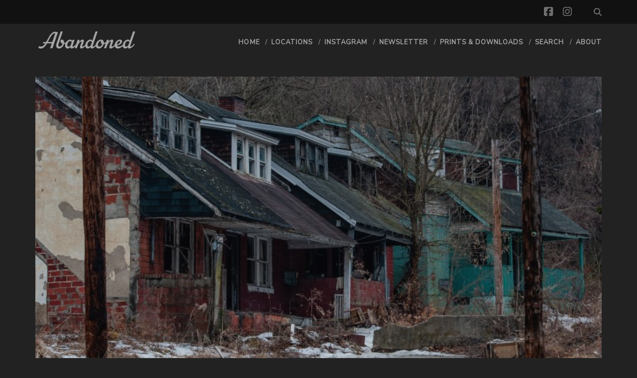

--- FILE ---
content_type: text/html; charset=UTF-8
request_url: https://abandonedonline.net/location/abandoned-residences-in-pennsylvania/
body_size: 46727
content:
<!DOCTYPE html>
<!--[if IE 9 ]>
<html class="ie9" lang="en-US"> <![endif]-->
<!--[if (gt IE 9)|!(IE)]><!-->
<html lang="en-US"><!--<![endif]-->

<head>
	<style id="jetpack-boost-critical-css">@media all{.swiper{display:block;list-style:none;margin-left:auto;margin-right:auto;overflow:hidden;padding:0;position:relative;z-index:1;}.swiper-wrapper{box-sizing:initial;display:flex;height:100%;position:relative;width:100%;z-index:1;}.swiper-wrapper{transform:translateZ(0);}.swiper-button-next,.swiper-button-prev{align-items:center;color:#007aff;display:flex;height:44px;justify-content:center;margin-top:-22px;position:absolute;top:50%;width:27px;z-index:10;}.swiper-button-next svg,.swiper-button-prev svg{height:100%;-o-object-fit:contain;object-fit:contain;transform-origin:center;width:100%;}.swiper-button-prev{left:10px;right:auto;}.swiper-button-next:after,.swiper-button-prev:after{font-family:swiper-icons;font-size:44px;font-variant:normal;letter-spacing:0;line-height:1;text-transform:none !important;}.swiper-button-prev:after{content:"prev";}.swiper-button-next{left:auto;right:10px;}.swiper-button-next:after{content:"next";}.swiper-pagination{position:absolute;text-align:center;transform:translateZ(0);z-index:10;}}@media all{:root{--jp-carousel-primary-color:#fff;--jp-carousel-primary-subtle-color:#999;--jp-carousel-bg-color:#000;--jp-carousel-bg-faded-color:#222;--jp-carousel-border-color:#3a3a3a;}.jp-carousel-overlay .swiper-button-next,.jp-carousel-overlay .swiper-button-prev{background-image:none;}.jp-carousel-wrap *{line-height:inherit;}.jp-carousel-wrap.swiper{height:auto;width:100vw;}.jp-carousel-overlay .swiper-button-next,.jp-carousel-overlay .swiper-button-prev{opacity:.5;height:initial;width:initial;padding:20px 40px;background-image:none;}.jp-carousel-overlay .swiper-button-next::after,.jp-carousel-overlay .swiper-button-prev::after{content:none;}.jp-carousel-overlay .swiper-button-next svg,.jp-carousel-overlay .swiper-button-prev svg{height:30px;width:28px;background:var(--jp-carousel-bg-color);border-radius:4px;}.jp-carousel-overlay{font-family:"Helvetica Neue",sans-serif !important;z-index:2147483647;overflow-x:hidden;overflow-y:auto;direction:ltr;position:fixed;top:0;right:0;bottom:0;left:0;background:var(--jp-carousel-bg-color);}.jp-carousel-overlay *{box-sizing:border-box;}.jp-carousel-overlay h2::before,.jp-carousel-overlay h3::before{content:none;display:none;}.jp-carousel-overlay .swiper .swiper-button-prev{left:0;right:auto;}.jp-carousel-overlay .swiper .swiper-button-next{right:0;left:auto;}.jp-carousel-container{display:grid;grid-template-rows:1fr 64px;height:100%;}.jp-carousel-info{display:flex;flex-direction:column;text-align:left !important;-webkit-font-smoothing:subpixel-antialiased !important;z-index:100;background-color:var(--jp-carousel-bg-color);opacity:1;}.jp-carousel-info-footer{position:relative;background-color:var(--jp-carousel-bg-color);height:64px;display:flex;align-items:center;justify-content:space-between;width:100vw;}.jp-carousel-info-extra{display:none;background-color:var(--jp-carousel-bg-color);padding:35px;width:100vw;border-top:1px solid var(--jp-carousel-bg-faded-color);}.jp-carousel-title-and-caption{margin-bottom:15px;}.jp-carousel-photo-info{left:0 !important;width:100% !important;}.jp-carousel-comments-wrapper{padding:0;width:100% !important;display:none;}.jp-carousel-close-hint{letter-spacing:0 !important;position:fixed;top:20px;right:30px;padding:10px;text-align:right;width:45px;height:45px;z-index:15;color:var(--jp-carousel-primary-color);}.jp-carousel-close-hint svg{padding:3px 2px;background:var(--jp-carousel-bg-color);border-radius:4px;}.jp-carousel-pagination-container{flex:1;margin:0 15px 0 35px;}.jp-carousel-pagination,.jp-swiper-pagination{color:var(--jp-carousel-primary-color);font-size:15px;font-weight:400;white-space:nowrap;display:none;position:static !important;}.jp-carousel-pagination-container .swiper-pagination{text-align:left;line-height:8px;}.jp-carousel-pagination{padding-left:5px;}.jp-carousel-info-footer .jp-carousel-photo-title-container{flex:4;justify-content:center;overflow:hidden;margin:0;}.jp-carousel-photo-caption,.jp-carousel-photo-title{background:0 0 !important;border:none !important;display:inline-block;font:400 20px/1.3em "Helvetica Neue",sans-serif;line-height:normal;letter-spacing:0 !important;margin:0 0 10px 0;padding:0;overflow:hidden;text-shadow:none !important;text-transform:none !important;color:var(--jp-carousel-primary-color);}.jp-carousel-info-footer .jp-carousel-photo-caption{text-align:center;font-size:15px;white-space:nowrap;color:var(--jp-carousel-primary-subtle-color);margin:0;text-overflow:ellipsis;}.jp-carousel-photo-title{font-size:32px;margin-bottom:2px;}.jp-carousel-photo-description{color:var(--jp-carousel-primary-subtle-color);font-size:16px;margin:25px 0;width:100%;overflow:hidden;overflow-wrap:break-word;}.jp-carousel-caption{font-size:14px;font-weight:400;margin:0;}.jp-carousel-image-meta{color:var(--jp-carousel-primary-color);font:12px/1.4 "Helvetica Neue",sans-serif !important;width:100%;display:none;}.jp-carousel-image-meta ul{margin:0 !important;padding:0 !important;list-style:none !important;}a.jp-carousel-image-download{display:inline-block;clear:both;color:var(--jp-carousel-primary-subtle-color);line-height:1;font-weight:400;font-size:14px;text-decoration:none;}a.jp-carousel-image-download svg{display:inline-block;vertical-align:middle;margin:0 3px;padding-bottom:2px;}.jp-carousel-comments{font:15px/1.7 "Helvetica Neue",sans-serif !important;font-weight:400;background:none transparent;width:100%;bottom:10px;margin-top:20px;}#jp-carousel-comment-form{margin:0 0 10px !important;width:100%;}textarea#jp-carousel-comment-form-comment-field{background:var(--jp-carousel-bg-faded-color);border:1px solid var(--jp-carousel-border-color);color:var(--jp-carousel-primary-subtle-color);font:16px/1.4 "Helvetica Neue",sans-serif !important;width:100%;padding:10px 10px 5px;margin:0;float:none;height:147px;box-shadow:inset 2px 2px 2px rgba(0,0,0,.1);border-radius:3px;overflow:hidden;box-sizing:border-box;}textarea#jp-carousel-comment-form-comment-field::-webkit-input-placeholder{color:#555;}#jp-carousel-loading-overlay{display:none;position:fixed;top:0;bottom:0;left:0;right:0;}#jp-carousel-loading-wrapper{display:flex;align-items:center;justify-content:center;height:100vh;width:100vw;}#jp-carousel-library-loading,#jp-carousel-library-loading::after{border-radius:50%;width:40px;height:40px;}#jp-carousel-library-loading{float:left;margin:22px 0 0 10px;font-size:10px;position:relative;text-indent:-9999em;border-top:8px solid rgba(255,255,255,.2);border-right:8px solid rgba(255,255,255,.2);border-bottom:8px solid rgba(255,255,255,.2);border-left:8px solid var(--jp-carousel-primary-color);transform:translateZ(0);}#jp-carousel-comment-form-spinner,#jp-carousel-comment-form-spinner::after{border-radius:50%;width:20px;height:20px;}#jp-carousel-comment-form-spinner{display:none;float:left;font-size:10px;position:absolute;text-indent:-9999em;border-top:4px solid rgba(255,255,255,.2);border-right:4px solid rgba(255,255,255,.2);border-bottom:4px solid rgba(255,255,255,.2);border-left:4px solid var(--jp-carousel-primary-color);transform:translateZ(0);margin:0 auto;top:calc(50% - 15px);left:0;bottom:0;right:0;}.jp-carousel-info-content-wrapper{max-width:800px;margin:auto;}#jp-carousel-comment-form-submit-and-info-wrapper{display:none;overflow:hidden;width:100%;}#jp-carousel-comment-form-commenting-as input{background:var(--jp-carousel-bg-color);border:1px solid var(--jp-carousel-border-color);color:var(--jp-carousel-primary-subtle-color);font:16px/1.4 "Helvetica Neue",sans-serif !important;padding:10px;float:left;box-shadow:inset 2px 2px 2px rgba(0,0,0,.2);border-radius:2px;width:285px;}#jp-carousel-comment-form-commenting-as fieldset{float:left;border:none;margin:20px 0 0 0;padding:0;clear:both;}#jp-carousel-comment-form-commenting-as label{font:400 13px/1.7 "Helvetica Neue",sans-serif !important;margin:0 20px 3px 0;float:left;width:100px;}#jp-carousel-comment-form-button-submit{margin-top:20px;margin-left:auto;display:block;border:solid 1px var(--jp-carousel-primary-color);background:var(--jp-carousel-bg-color);border-radius:3px;padding:8px 16px;font-size:14px;color:var(--jp-carousel-primary-color);}#jp-carousel-comment-form-container{margin-bottom:15px;width:100%;margin-top:20px;color:var(--jp-carousel-primary-subtle-color);position:relative;overflow:hidden;}#jp-carousel-comment-post-results{display:none;overflow:auto;width:100%;}#jp-carousel-comments-loading{font:400 15px/1.7 "Helvetica Neue",sans-serif !important;display:none;color:var(--jp-carousel-primary-subtle-color);text-align:left;margin-bottom:20px;width:100%;bottom:10px;margin-top:20px;}.jp-carousel-photo-icons-container{flex:1;display:block;text-align:right;margin:0 20px 0 30px;white-space:nowrap;}.jp-carousel-icon-btn{padding:16px;text-decoration:none;border:none;background:0 0;display:inline-block;height:64px;}.jp-carousel-icon{border:none;display:inline-block;line-height:0;font-weight:400;font-style:normal;border-radius:4px;width:31px;padding:4px 3px 3px;}.jp-carousel-icon svg{display:inline-block;}.jp-carousel-overlay rect{fill:var(--jp-carousel-primary-color);}.jp-carousel-icon .jp-carousel-has-comments-indicator{display:none;font-size:12px;vertical-align:top;margin-left:-16px;line-height:1;padding:2px 4px;border-radius:4px;background:var(--jp-carousel-primary-color);color:var(--jp-carousel-bg-color);font-weight:400;font-family:"Helvetica Neue",sans-serif !important;position:relative;}@media only screen and (max-width:760px){.jp-carousel-overlay .swiper .swiper-button-next,.jp-carousel-overlay .swiper .swiper-button-prev{display:none !important;}.jp-carousel-image-meta{float:none !important;width:100% !important;box-sizing:border-box;margin-left:0;}.jp-carousel-close-hint{font-size:26px !important;position:fixed !important;top:10px;right:10px;}.jp-carousel-wrap{background-color:var(--jp-carousel-bg-color);}.jp-carousel-caption{overflow:visible !important;}.jp-carousel-info-footer .jp-carousel-photo-title-container{display:none;}.jp-carousel-photo-icons-container{margin:0 10px 0 0;white-space:nowrap;}.jp-carousel-icon-btn{padding-left:20px;}.jp-carousel-pagination{padding-left:5px;}.jp-carousel-pagination-container{margin-left:25px;}#jp-carousel-comment-form-commenting-as fieldset,#jp-carousel-comment-form-commenting-as input{width:100%;float:none;}}}@media all{.fab,.fas{-moz-osx-font-smoothing:grayscale;-webkit-font-smoothing:antialiased;display:inline-block;font-style:normal;font-variant:normal;text-rendering:auto;line-height:1;}.fa-arrow-up:before{content:"";}.fa-bars:before{content:"";}.fa-facebook-square:before{content:"";}.fa-instagram:before{content:"";}.fa-search:before{content:"";}@font-face{font-family:"Font Awesome 5 Brands";font-style:normal;font-weight:400;font-display:auto;}.fab{font-family:"Font Awesome 5 Brands";}@font-face{font-family:"Font Awesome 5 Free";font-style:normal;font-weight:400;font-display:auto;}@font-face{font-family:"Font Awesome 5 Free";font-style:normal;font-weight:900;font-display:auto;}.fas{font-family:"Font Awesome 5 Free";}.fas{font-weight:900;}}@media all{.wp-block-uagb-table-of-contents .uagb-toc__wrap{display:inline-block;max-width:-moz-available;max-width:-webkit-fill-available;max-width:fill-available;}.wp-block-uagb-table-of-contents li.uagb-toc__list{padding-top:10px;}.wp-block-uagb-table-of-contents ol.uagb-toc__list,.wp-block-uagb-table-of-contents ul.uagb-toc__list{list-style-position:inside;padding-left:0;margin-bottom:0;margin-left:2.2em;}.wp-block-uagb-table-of-contents ol.uagb-toc__list li,.wp-block-uagb-table-of-contents ul.uagb-toc__list li{margin:0;}.wp-block-uagb-table-of-contents ul li:empty{display:none;}.wp-block-uagb-table-of-contents .uagb-toc__title{display:flex;align-items:center;}ol.uagb-toc__list li.uagb-toc__list ul{list-style-type:circle;}ol.uagb-toc__list>li{list-style-type:disc;}.uagb-toc__list{margin-top:0;}.uagb-block-9af6e804.wp-block-uagb-table-of-contents{text-align:right;}.uagb-block-9af6e804 .uagb-toc__list-wrap li a{color:#54595f;}.uagb-block-9af6e804 .uagb-toc__wrap .uagb-toc__title{justify-content:left;}.uagb-block-9af6e804 .uagb-toc__wrap{border-top-width:1px;border-left-width:1px;border-right-width:1px;border-bottom-width:1px;border-top-left-radius:6px;border-top-right-radius:6px;border-bottom-left-radius:6px;border-bottom-right-radius:6px;border-color:#333;border-style:dotted;padding-left:20px;padding-right:20px;padding-top:20px;padding-bottom:20px;background:#eefcff;width:60%;}.uagb-block-9af6e804 .uagb-toc__list-wrap{column-count:1;overflow:hidden;text-align:left;}.uagb-block-9af6e804 .uagb-toc__list-wrap ul.uagb-toc__list:last-child>li:last-child{padding-bottom:0;}.uagb-block-9af6e804 .uagb-toc__list-wrap ol.uagb-toc__list>li{padding-top:calc(0px / 2);padding-bottom:calc(0px / 2);}.uagb-block-9af6e804 .uagb-toc__list-wrap ul.uagb-toc__list>li{padding-top:calc(0px / 2);padding-bottom:calc(0px / 2);}.uagb-block-9af6e804 .uagb-toc__list .uagb-toc__list{list-style-type:disc !important;}.uagb-block-9af6e804 .uagb-toc__title{font-weight:Default;font-size:20px;}.uagb-block-9af6e804 .uagb-toc__list-wrap ol li a{text-decoration:underline;}@media only screen and (max-width:976px){.uagb-block-9af6e804 .uagb-toc__wrap{border-style:dotted;}.uagb-block-9af6e804 .uagb-toc__list-wrap{column-count:1;overflow:hidden;text-align:left;}.uagb-block-9af6e804 .uagb-toc__list-wrap ul.uagb-toc__list:last-child>li:last-child{padding-bottom:0;}}@media only screen and (max-width:767px){.uagb-block-9af6e804 .uagb-toc__wrap{border-style:dotted;}.uagb-block-9af6e804 .uagb-toc__list-wrap{column-count:1;overflow:hidden;text-align:left;}.uagb-block-9af6e804 .uagb-toc__list-wrap ul.uagb-toc__list:last-child>li:last-child{padding-bottom:0;}}}@media all{.screen-reader-text{border:0;clip-path:inset(50%);height:1px;margin:-1px;overflow:hidden;padding:0;position:absolute;width:1px;word-wrap:normal !important;}}@media all{ol,ul{box-sizing:border-box;}.wp-block-separator{border:none;border-top:2px solid;}:root :where(.wp-block-separator.is-style-dots){height:auto;line-height:1;text-align:center;}:root :where(.wp-block-separator.is-style-dots):before{color:currentColor;content:"···";font-family:serif;font-size:1.5em;letter-spacing:2em;padding-left:2em;}.wp-block-separator.is-style-dots{background:0 0 !important;border:none !important;}.entry-content{counter-reset:footnotes;}.aligncenter{clear:both;}.screen-reader-text{word-wrap:normal !important;border:0;clip-path:inset(50%);height:1px;margin:-1px;overflow:hidden;padding:0;position:absolute;width:1px;}:where(figure){margin:0 0 1em;}}@media all{.site-title,.toggle-navigation i{font-size:1.625em;line-height:1.85;}.entry-meta{font-size:.813em;line-height:1.85;}.entry-container{padding:0 5.55%;}.entry-meta,.entry-title,.menu-primary-items a,.site-title{text-transform:uppercase;letter-spacing:.08em;font-weight:700;}*,:after,:before{box-sizing:border-box;}body{height:100%;font-size:100%;margin:0;padding:0;font-family:raleway,sans-serif;line-height:1.5;color:#4d4d4d;background:#222;-webkit-font-smoothing:antialiased;word-wrap:break-word;-ms-word-wrap:break-word;}.overflow-container{overflow:hidden;position:relative;height:auto;min-height:100%;}.main{background:#222;padding-bottom:1.5em;margin:0 auto;}.loop-container:after{content:".";display:block;clear:both;visibility:hidden;line-height:0;height:0;}p{margin:1.5em 0;}a{text-decoration:none;color:#222;}a:link{color:#222;}article a{text-decoration:underline;}h1,h2,h3{font-family:raleway,sans-serif;margin:0;padding:0;font-weight:400;}h1{font-size:2.625em;line-height:1.143;}h2{font-size:2.25em;line-height:1.34;}h3{font-size:1.625em;line-height:1.85;}ol,ul{font-size:1em;padding:0;margin:1.5em;}ol ul{margin:0 1.5em;}li li,ol ul{font-size:1em;}hr{margin:.69em 0;}.aligncenter{height:auto;line-height:0;max-width:100%;max-width:calc(100% - 48px);}.aligncenter img{max-width:100%;}.aligncenter{text-align:center;margin:1.5em auto;display:block;max-width:100%;}img{height:auto;line-height:0;}input[type=search],input[type=text],textarea{padding:.8em;width:100%;max-width:27.75em;min-height:45px;outline:solid 1px #000;border:none;font-family:raleway,sans-serif;font-size:.813em;line-height:1.85;border-radius:0;-webkit-appearance:none;}textarea{max-width:41.625em;overflow:auto;}input[type=submit]{background:#222;color:#fff;max-width:22.2em;min-width:11.1em;padding:.8em;min-height:45px;outline:0;border:none;font-family:raleway,sans-serif;font-size:.813em;line-height:1.85;border-radius:0;-webkit-appearance:none;}input[type=search]{margin-right:1.5em;padding-right:.375em;}a img{border:none;}.screen-reader-text{position:absolute;clip:rect(1px 1px 1px 1px);clip:rect(1px,1px,1px,1px);overflow:hidden;height:1px;width:1px;}.skip-content{position:absolute;width:100%;background:#111;color:#aaa;text-align:center;padding:.375em;top:-4.5em;z-index:19;font-weight:700;text-transform:uppercase;letter-spacing:.08em;}.entry{max-width:1280px;}@media only screen and (min-device-width:320px) and (max-device-width:480px) and (orientation:landscape){html{-webkit-text-size-adjust:none;}}@media only screen and (min-device-width:768px) and (max-device-width:1024px) and (orientation:landscape){html{-webkit-text-size-adjust:none;}}.site-header{padding:.75em 5.55%;}.site-header .container{margin:0 auto;max-width:1280px;}.site-header:after{content:".";display:block;clear:both;visibility:hidden;line-height:0;height:0;}.title-info{float:left;position:relative;z-index:29;}.site-title{letter-spacing:.06em;opacity:.6;}.site-title span{opacity:0;position:absolute;top:-99em;}.site-title a{color:#fff;}.site-title a:link{color:#fff;}.site-title img{max-width:5em;max-height:1.5em;}.toggle-navigation{position:relative;float:right;z-index:29;border:none;background:0 0;font-size:1em;margin:0;padding:0 0 0 1.5em;color:#fff;opacity:.6;}.menu-primary,.menu-primary-tracks{-webkit-transform:translateZ(0);transform:translateZ(0);-webkit-backface-visibility:hidden;backface-visibility:hidden;position:absolute;top:0;padding-top:6em;left:100%;height:100%;width:100%;z-index:19;background-image:-webkit-linear-gradient(#222 26px,transparent 24px,transparent 24px);background-image:linear-gradient(#222 26px,transparent 24px,transparent 24px);background-size:1px 48px;text-align:center;}.menu-primary-tracks{top:1.5em;left:-100%;z-index:19;}.menu-primary-items{list-style:none;opacity:0;}.menu-primary-items a{display:block;color:#fff;opacity:.6;margin:1.5em 0 .75em 0;-webkit-backface-visibility:hidden;backface-visibility:hidden;}.menu-primary-items a:only-child{margin:1.5em 0;}.menu-primary-items a:link{color:#fff;}@media all and (min-width:50em){.site-header{position:relative;z-index:2;padding:1.5em 5.55% 2.25em;border-top:solid .75em #111;}.title-info{margin-top:-.75em;}.site-title img{max-width:8em;max-height:3em;}.toggle-navigation{display:none;}.menu-primary,.menu-primary-tracks{background:0 0;position:static;width:100%;height:auto;padding:0;margin:0;text-align:right;min-height:37px;}.menu-primary-tracks{display:none;}.menu-primary-items{margin:0 0 0 3em;opacity:1;}.menu-primary-items a,.menu-primary-items li{display:inline-block;}.menu-primary-items li{position:relative;}.menu-primary-items>li{font-size:.813em;line-height:1.85;}.menu-primary-items>li:after{content:"/";position:absolute;right:-6px;top:0;color:#fff;opacity:.6;}.menu-primary-items>li:last-child:after{display:none;}.menu-primary-items>li:last-child a{margin-right:0;}.menu-primary-items a{opacity:.6;margin:0 .75em;}.menu-primary-items a:only-child{margin:0 .75em;}}.featured-image{position:relative;height:0;padding-bottom:50%;background-position:50%;background-size:cover;-webkit-backface-visibility:hidden;backface-visibility:hidden;}.entry-meta{color:#aaa;padding-top:1.8450184502em;}.entry-title{letter-spacing:.04em;font-size:1.313em;line-height:1.143;}.entry-header{position:relative;}.entry-header:after{content:"";position:absolute;background:#4d4d4d;width:4.5em;height:.375em;left:0;right:0;margin:0 auto;bottom:-1.5em;}@media all and (min-width:37.5em){.entry-title{font-size:1.875em;line-height:1.6;}}@media all and (min-width:56.25em){.entry-meta{padding-top:3.6900369004em;}}.entry{background:#fff;padding-bottom:1.5em;}.entry-meta{text-align:center;}.entry-header{text-align:center;}.entry-header,.entry-meta{padding-left:5.55%;padding-right:5.55%;}.entry-content{margin:3em 0;}.entry-content:after{content:".";display:block;clear:both;visibility:hidden;line-height:0;height:0;}.last-updated{font-style:italic;}@media all and (min-width:37.5em){.entry{width:88.88%;margin:0 auto;}.entry-container{padding:0 5.55%;}}@media all and (min-width:43.75em){.entry-container{padding:0 11.11%;}.entry-header,.entry-meta{padding-left:5.55%;padding-right:5.55%;}}@media all and (min-width:56.25em){.entry .featured-image:after{position:absolute;content:"";background:#222;top:0;bottom:0;left:0;width:100%;opacity:.2;}.entry-container{padding:0 16.66%;}.entry-header h1{font-size:4.25em;line-height:1.06;}.entry-meta{font-size:1em;line-height:1.5;padding-top:3em;letter-spacing:.08em;}.entry-content{margin-top:4.5em;}}@media all and (min-width:68.75em){.entry-header,.entry-meta{padding-left:11.11%;padding-right:11.11%;}.entry-container{padding:0 19.435%;position:relative;}}@media all and (min-width:75em){.entry-container{padding:0 22.22%;}}.return-top{display:none;}@media all and (min-width:37.5em){.return-top{display:block;position:fixed;bottom:-4em;right:0;width:5.55%;height:4em;background:#fff;border:none;opacity:.8;text-align:center;line-height:4em;outline:0;}.return-top i{position:relative;top:0;}}.search-form-container{margin:1.5em 0 3em;}.search-form-container .search-icon{display:none;}@media all and (min-width:56.25em){.search-form-container{margin:1.5em 0 4.5em;}}.top-navigation{position:relative;left:-6%;width:112%;min-height:3em;background:#111;padding:.375em 5.55%;margin:-.75em 0 0;line-height:0;}.top-navigation .container{margin:0 auto;max-width:1280px;}.top-navigation .container:after{content:".";display:block;clear:both;visibility:hidden;line-height:0;height:0;}@media all and (min-width:37.5em){.top-navigation{margin-top:-.75em;left:-6.2%;width:112.4%;z-index:39;}}@media all and (min-width:50em){.top-navigation{margin:-2.25em 0 1.5em 0;}}.site-header .search-form-container{position:absolute;right:5.55%;left:12.55%;top:0;height:100%;margin:0;}.site-header .search-form-container button{-webkit-transform:translateZ(0);transform:translateZ(0);position:relative;z-index:9;display:block;left:0;height:100%;float:right;border:none;background:#111;font-size:1em;padding:.75em;margin:0 -12px 0 0;outline:0;}.site-header .search-form-container i{position:relative;z-index:9;color:#fff;opacity:.4;line-height:1.5;}.site-header .search-form-container input{margin:0;height:100%;position:absolute;}.site-header .search-form-container .search-form{-webkit-transform:translateZ(0);transform:translateZ(0);position:absolute;top:0;z-index:19;left:107%;width:90%;height:100%;}.site-header .search-form-container input.search-field{width:80%;left:0;max-width:none !important;outline:0 !important;}.site-header .search-form-container input.search-submit{width:30%;right:0;max-width:none !important;min-width:0 !important;outline:0 !important;}.site-header .search-form-container+ul{margin-right:3.75em;}@media all and (min-width:37.5em){.site-header .search-form-container .search-form{width:20em;}.site-header .search-form-container input.search-submit{min-width:120px !important;}}.social-media-icons{list-style:none;margin:0;}.social-media-icons a,.social-media-icons li{display:inline-block;}.social-media-icons a{font-size:1.313em;line-height:1.714;margin:0 .375em;color:#fff;opacity:.4;position:relative;z-index:9;}.social-media-icons a:link{color:#fff;}.site-header .social-media-icons{float:right;height:100%;}@media all and (min-width:1500px){.top-navigation .social-media-icons{margin-right:0 !important;}}}@media all{@media all and (min-width:56.25em){.two-column .featured-image{position:relative;width:100%;height:0;padding-bottom:50%;}}}@media all{.fab,.fas{-moz-osx-font-smoothing:grayscale;-webkit-font-smoothing:antialiased;display:var(--fa-display,inline-block);font-style:normal;font-variant:normal;line-height:1;text-rendering:auto;}.fas{font-family:"Font Awesome 6 Free";}.fab{font-family:"Font Awesome 6 Brands";}.fa-bars:before{content:"";}.fa-search:before{content:"";}.fa-arrow-up:before{content:"";}@font-face{font-family:"Font Awesome 6 Brands";font-style:normal;font-weight:400;font-display:block;}.fab{font-weight:400;}.fa-facebook-square:before{content:"";}.fa-instagram:before{content:"";}@font-face{font-family:"Font Awesome 6 Free";font-style:normal;font-weight:400;font-display:block;}@font-face{font-family:"Font Awesome 6 Free";font-style:normal;font-weight:900;font-display:block;}.fas{font-weight:900;}@font-face{font-family:"Font Awesome 5 Brands";font-display:block;font-weight:400;}@font-face{font-family:"Font Awesome 5 Free";font-display:block;font-weight:900;}@font-face{font-family:"Font Awesome 5 Free";font-display:block;font-weight:400;}}@media all{.wp-block-uagb-table-of-contents .uagb-toc__wrap{display:inline-block;max-width:-moz-available;max-width:-webkit-fill-available;max-width:fill-available;}.wp-block-uagb-table-of-contents li.uagb-toc__list{padding-top:10px;}.wp-block-uagb-table-of-contents ol.uagb-toc__list,.wp-block-uagb-table-of-contents ul.uagb-toc__list{list-style-position:inside;padding-left:0;margin-bottom:0;margin-left:2.2em;}.wp-block-uagb-table-of-contents ol.uagb-toc__list li,.wp-block-uagb-table-of-contents ul.uagb-toc__list li{margin:0;}.wp-block-uagb-table-of-contents ul li:empty{display:none;}.wp-block-uagb-table-of-contents .uagb-toc__title{display:flex;align-items:center;}ol.uagb-toc__list li.uagb-toc__list ul{list-style-type:circle;}ol.uagb-toc__list>li{list-style-type:disc;}.uagb-toc__list{margin-top:0;}.uagb-block-4736ff83.wp-block-uagb-table-of-contents{text-align:right;}.uagb-block-4736ff83 .uagb-toc__list-wrap ul li{font-size:15px;}.uagb-block-4736ff83 .uagb-toc__list-wrap ol li{font-size:15px;}.uagb-block-4736ff83 .uagb-toc__wrap .uagb-toc__title{justify-content:left;}.uagb-block-4736ff83 .uagb-toc__wrap{border-top-width:1px;border-left-width:1px;border-right-width:1px;border-bottom-width:1px;border-top-left-radius:6px;border-top-right-radius:6px;border-bottom-left-radius:6px;border-bottom-right-radius:6px;border-color:#333;border-style:dotted;padding-left:20px;padding-right:20px;padding-top:20px;padding-bottom:20px;background:#eefcff;width:50%;}.uagb-block-4736ff83 .uagb-toc__list-wrap{column-count:1;overflow:hidden;text-align:left;}.uagb-block-4736ff83 .uagb-toc__list-wrap ol.uagb-toc__list>li{padding-top:calc(0px / 2);padding-bottom:calc(0px / 2);}.uagb-block-4736ff83 .uagb-toc__list-wrap ul.uagb-toc__list>li{padding-top:calc(0px / 2);padding-bottom:calc(0px / 2);}.uagb-block-4736ff83 .uagb-toc__list .uagb-toc__list{list-style-type:disc !important;}.uagb-block-4736ff83 .uagb-toc__title{font-weight:700;font-size:14px;}.uagb-block-4736ff83 .uagb-toc__list-wrap ol li a{text-decoration:underline;font-size:15px;}@media only screen and (max-width:976px){.uagb-block-4736ff83 .uagb-toc__wrap{border-style:dotted;width:100%;padding-left:20px;padding-right:20px;padding-top:20px;padding-bottom:20px;}.uagb-block-4736ff83 .uagb-toc__list-wrap{column-count:1;overflow:hidden;text-align:left;}}@media only screen and (max-width:767px){.uagb-block-4736ff83 .uagb-toc__wrap{border-style:dotted;width:100%;}.uagb-block-4736ff83 .uagb-toc__list-wrap{column-count:1;overflow:hidden;text-align:left;}}}</style><title>Abandoned Residences in Pennsylvania - Abandoned</title>
<meta name='robots' content='max-image-preview:large' />
<meta charset="UTF-8" />
<meta name="viewport" content="width=device-width, initial-scale=1" />
<meta name="template" content="Tracks 1.81" />
<!-- Google tag (gtag.js) consent mode dataLayer added by Site Kit -->

<!-- End Google tag (gtag.js) consent mode dataLayer added by Site Kit -->
<link rel='dns-prefetch' href='//stats.wp.com' />
<link rel='dns-prefetch' href='//secure.gravatar.com' />
<link rel='dns-prefetch' href='//www.googletagmanager.com' />
<link rel='dns-prefetch' href='//fonts.googleapis.com' />
<link rel='dns-prefetch' href='//jetpack.wordpress.com' />
<link rel='dns-prefetch' href='//s0.wp.com' />
<link rel='dns-prefetch' href='//public-api.wordpress.com' />
<link rel='dns-prefetch' href='//0.gravatar.com' />
<link rel='dns-prefetch' href='//1.gravatar.com' />
<link rel='dns-prefetch' href='//2.gravatar.com' />
<link rel='dns-prefetch' href='//widgets.wp.com' />
<link rel='dns-prefetch' href='//pagead2.googlesyndication.com' />
<link rel='preconnect' href='//i0.wp.com' />
<link rel='preconnect' href='//c0.wp.com' />
<link rel="alternate" type="application/rss+xml" title="Abandoned &raquo; Feed" href="https://abandonedonline.net/feed/" />
<link rel="alternate" type="application/rss+xml" title="Abandoned &raquo; Comments Feed" href="https://abandonedonline.net/comments/feed/" />
<link rel="alternate" type="application/rss+xml" title="Abandoned &raquo; Abandoned Residences in Pennsylvania Comments Feed" href="https://abandonedonline.net/location/abandoned-residences-in-pennsylvania/feed/" />
<link rel="alternate" title="oEmbed (JSON)" type="application/json+oembed" href="https://abandonedonline.net/wp-json/oembed/1.0/embed?url=https%3A%2F%2Fabandonedonline.net%2Flocation%2Fabandoned-residences-in-pennsylvania%2F" />
<link rel="alternate" title="oEmbed (XML)" type="text/xml+oembed" href="https://abandonedonline.net/wp-json/oembed/1.0/embed?url=https%3A%2F%2Fabandonedonline.net%2Flocation%2Fabandoned-residences-in-pennsylvania%2F&#038;format=xml" />
<noscript><link rel='stylesheet' id='all-css-88b9ed1a3783c76b9300f8a5e2db9061' href='https://abandonedonline.net/wp-content/boost-cache/static/a3c217e5bc.min.css' type='text/css' media='all' /></noscript><link data-media="all" onload="this.media=this.dataset.media; delete this.dataset.media; this.removeAttribute( &apos;onload&apos; );" rel='stylesheet' id='all-css-88b9ed1a3783c76b9300f8a5e2db9061' href='https://abandonedonline.net/wp-content/boost-cache/static/a3c217e5bc.min.css' type='text/css' media="not all" />
<style id='wp-block-separator-inline-css'>
@charset "UTF-8";.wp-block-separator{border:none;border-top:2px solid}:root :where(.wp-block-separator.is-style-dots){height:auto;line-height:1;text-align:center}:root :where(.wp-block-separator.is-style-dots):before{color:currentColor;content:"···";font-family:serif;font-size:1.5em;letter-spacing:2em;padding-left:2em}.wp-block-separator.is-style-dots{background:none!important;border:none!important}
/*# sourceURL=https://abandonedonline.net/wp-content/plugins/gutenberg/build/styles/block-library/separator/style.min.css */
</style>
<style id='wp-block-heading-inline-css'>
h1:where(.wp-block-heading).has-background,h2:where(.wp-block-heading).has-background,h3:where(.wp-block-heading).has-background,h4:where(.wp-block-heading).has-background,h5:where(.wp-block-heading).has-background,h6:where(.wp-block-heading).has-background{padding:1.25em 2.375em}h1.has-text-align-left[style*=writing-mode]:where([style*=vertical-lr]),h1.has-text-align-right[style*=writing-mode]:where([style*=vertical-rl]),h2.has-text-align-left[style*=writing-mode]:where([style*=vertical-lr]),h2.has-text-align-right[style*=writing-mode]:where([style*=vertical-rl]),h3.has-text-align-left[style*=writing-mode]:where([style*=vertical-lr]),h3.has-text-align-right[style*=writing-mode]:where([style*=vertical-rl]),h4.has-text-align-left[style*=writing-mode]:where([style*=vertical-lr]),h4.has-text-align-right[style*=writing-mode]:where([style*=vertical-rl]),h5.has-text-align-left[style*=writing-mode]:where([style*=vertical-lr]),h5.has-text-align-right[style*=writing-mode]:where([style*=vertical-rl]),h6.has-text-align-left[style*=writing-mode]:where([style*=vertical-lr]),h6.has-text-align-right[style*=writing-mode]:where([style*=vertical-rl]){rotate:180deg}
/*# sourceURL=https://abandonedonline.net/wp-content/plugins/gutenberg/build/styles/block-library/heading/style.min.css */
</style>
<style id='wp-block-paragraph-inline-css'>
.is-small-text{font-size:.875em}.is-regular-text{font-size:1em}.is-large-text{font-size:2.25em}.is-larger-text{font-size:3em}.has-drop-cap:not(:focus):first-letter{float:left;font-size:8.4em;font-style:normal;font-weight:100;line-height:.68;margin:.05em .1em 0 0;text-transform:uppercase}body.rtl .has-drop-cap:not(:focus):first-letter{float:none;margin-left:.1em}p.has-drop-cap.has-background{overflow:hidden}:root :where(p.has-background){padding:1.25em 2.375em}:where(p.has-text-color:not(.has-link-color)) a{color:inherit}p.has-text-align-left[style*="writing-mode:vertical-lr"],p.has-text-align-right[style*="writing-mode:vertical-rl"]{rotate:180deg}
/*# sourceURL=https://abandonedonline.net/wp-content/plugins/gutenberg/build/styles/block-library/paragraph/style.min.css */
</style>
<style id='global-styles-inline-css'>
:root{--wp--preset--aspect-ratio--square: 1;--wp--preset--aspect-ratio--4-3: 4/3;--wp--preset--aspect-ratio--3-4: 3/4;--wp--preset--aspect-ratio--3-2: 3/2;--wp--preset--aspect-ratio--2-3: 2/3;--wp--preset--aspect-ratio--16-9: 16/9;--wp--preset--aspect-ratio--9-16: 9/16;--wp--preset--color--black: #000000;--wp--preset--color--cyan-bluish-gray: #abb8c3;--wp--preset--color--white: #ffffff;--wp--preset--color--pale-pink: #f78da7;--wp--preset--color--vivid-red: #cf2e2e;--wp--preset--color--luminous-vivid-orange: #ff6900;--wp--preset--color--luminous-vivid-amber: #fcb900;--wp--preset--color--light-green-cyan: #7bdcb5;--wp--preset--color--vivid-green-cyan: #00d084;--wp--preset--color--pale-cyan-blue: #8ed1fc;--wp--preset--color--vivid-cyan-blue: #0693e3;--wp--preset--color--vivid-purple: #9b51e0;--wp--preset--gradient--vivid-cyan-blue-to-vivid-purple: linear-gradient(135deg,rgb(6,147,227) 0%,rgb(155,81,224) 100%);--wp--preset--gradient--light-green-cyan-to-vivid-green-cyan: linear-gradient(135deg,rgb(122,220,180) 0%,rgb(0,208,130) 100%);--wp--preset--gradient--luminous-vivid-amber-to-luminous-vivid-orange: linear-gradient(135deg,rgb(252,185,0) 0%,rgb(255,105,0) 100%);--wp--preset--gradient--luminous-vivid-orange-to-vivid-red: linear-gradient(135deg,rgb(255,105,0) 0%,rgb(207,46,46) 100%);--wp--preset--gradient--very-light-gray-to-cyan-bluish-gray: linear-gradient(135deg,rgb(238,238,238) 0%,rgb(169,184,195) 100%);--wp--preset--gradient--cool-to-warm-spectrum: linear-gradient(135deg,rgb(74,234,220) 0%,rgb(151,120,209) 20%,rgb(207,42,186) 40%,rgb(238,44,130) 60%,rgb(251,105,98) 80%,rgb(254,248,76) 100%);--wp--preset--gradient--blush-light-purple: linear-gradient(135deg,rgb(255,206,236) 0%,rgb(152,150,240) 100%);--wp--preset--gradient--blush-bordeaux: linear-gradient(135deg,rgb(254,205,165) 0%,rgb(254,45,45) 50%,rgb(107,0,62) 100%);--wp--preset--gradient--luminous-dusk: linear-gradient(135deg,rgb(255,203,112) 0%,rgb(199,81,192) 50%,rgb(65,88,208) 100%);--wp--preset--gradient--pale-ocean: linear-gradient(135deg,rgb(255,245,203) 0%,rgb(182,227,212) 50%,rgb(51,167,181) 100%);--wp--preset--gradient--electric-grass: linear-gradient(135deg,rgb(202,248,128) 0%,rgb(113,206,126) 100%);--wp--preset--gradient--midnight: linear-gradient(135deg,rgb(2,3,129) 0%,rgb(40,116,252) 100%);--wp--preset--font-size--small: 13px;--wp--preset--font-size--medium: 20px;--wp--preset--font-size--large: 21px;--wp--preset--font-size--x-large: 42px;--wp--preset--font-size--regular: 16px;--wp--preset--font-size--larger: 30px;--wp--preset--spacing--20: 0.44rem;--wp--preset--spacing--30: 0.67rem;--wp--preset--spacing--40: 1rem;--wp--preset--spacing--50: 1.5rem;--wp--preset--spacing--60: 2.25rem;--wp--preset--spacing--70: 3.38rem;--wp--preset--spacing--80: 5.06rem;--wp--preset--shadow--natural: 6px 6px 9px rgba(0, 0, 0, 0.2);--wp--preset--shadow--deep: 12px 12px 50px rgba(0, 0, 0, 0.4);--wp--preset--shadow--sharp: 6px 6px 0px rgba(0, 0, 0, 0.2);--wp--preset--shadow--outlined: 6px 6px 0px -3px rgb(255, 255, 255), 6px 6px rgb(0, 0, 0);--wp--preset--shadow--crisp: 6px 6px 0px rgb(0, 0, 0);}:where(body) { margin: 0; }:where(.is-layout-flex){gap: 0.5em;}:where(.is-layout-grid){gap: 0.5em;}body .is-layout-flex{display: flex;}.is-layout-flex{flex-wrap: wrap;align-items: center;}.is-layout-flex > :is(*, div){margin: 0;}body .is-layout-grid{display: grid;}.is-layout-grid > :is(*, div){margin: 0;}body{padding-top: 0px;padding-right: 0px;padding-bottom: 0px;padding-left: 0px;}a:where(:not(.wp-element-button)){text-decoration: underline;}:root :where(.wp-element-button, .wp-block-button__link){background-color: #32373c;border-width: 0;color: #fff;font-family: inherit;font-size: inherit;font-style: inherit;font-weight: inherit;letter-spacing: inherit;line-height: inherit;padding-top: calc(0.667em + 2px);padding-right: calc(1.333em + 2px);padding-bottom: calc(0.667em + 2px);padding-left: calc(1.333em + 2px);text-decoration: none;text-transform: inherit;}.has-black-color{color: var(--wp--preset--color--black) !important;}.has-cyan-bluish-gray-color{color: var(--wp--preset--color--cyan-bluish-gray) !important;}.has-white-color{color: var(--wp--preset--color--white) !important;}.has-pale-pink-color{color: var(--wp--preset--color--pale-pink) !important;}.has-vivid-red-color{color: var(--wp--preset--color--vivid-red) !important;}.has-luminous-vivid-orange-color{color: var(--wp--preset--color--luminous-vivid-orange) !important;}.has-luminous-vivid-amber-color{color: var(--wp--preset--color--luminous-vivid-amber) !important;}.has-light-green-cyan-color{color: var(--wp--preset--color--light-green-cyan) !important;}.has-vivid-green-cyan-color{color: var(--wp--preset--color--vivid-green-cyan) !important;}.has-pale-cyan-blue-color{color: var(--wp--preset--color--pale-cyan-blue) !important;}.has-vivid-cyan-blue-color{color: var(--wp--preset--color--vivid-cyan-blue) !important;}.has-vivid-purple-color{color: var(--wp--preset--color--vivid-purple) !important;}.has-black-background-color{background-color: var(--wp--preset--color--black) !important;}.has-cyan-bluish-gray-background-color{background-color: var(--wp--preset--color--cyan-bluish-gray) !important;}.has-white-background-color{background-color: var(--wp--preset--color--white) !important;}.has-pale-pink-background-color{background-color: var(--wp--preset--color--pale-pink) !important;}.has-vivid-red-background-color{background-color: var(--wp--preset--color--vivid-red) !important;}.has-luminous-vivid-orange-background-color{background-color: var(--wp--preset--color--luminous-vivid-orange) !important;}.has-luminous-vivid-amber-background-color{background-color: var(--wp--preset--color--luminous-vivid-amber) !important;}.has-light-green-cyan-background-color{background-color: var(--wp--preset--color--light-green-cyan) !important;}.has-vivid-green-cyan-background-color{background-color: var(--wp--preset--color--vivid-green-cyan) !important;}.has-pale-cyan-blue-background-color{background-color: var(--wp--preset--color--pale-cyan-blue) !important;}.has-vivid-cyan-blue-background-color{background-color: var(--wp--preset--color--vivid-cyan-blue) !important;}.has-vivid-purple-background-color{background-color: var(--wp--preset--color--vivid-purple) !important;}.has-black-border-color{border-color: var(--wp--preset--color--black) !important;}.has-cyan-bluish-gray-border-color{border-color: var(--wp--preset--color--cyan-bluish-gray) !important;}.has-white-border-color{border-color: var(--wp--preset--color--white) !important;}.has-pale-pink-border-color{border-color: var(--wp--preset--color--pale-pink) !important;}.has-vivid-red-border-color{border-color: var(--wp--preset--color--vivid-red) !important;}.has-luminous-vivid-orange-border-color{border-color: var(--wp--preset--color--luminous-vivid-orange) !important;}.has-luminous-vivid-amber-border-color{border-color: var(--wp--preset--color--luminous-vivid-amber) !important;}.has-light-green-cyan-border-color{border-color: var(--wp--preset--color--light-green-cyan) !important;}.has-vivid-green-cyan-border-color{border-color: var(--wp--preset--color--vivid-green-cyan) !important;}.has-pale-cyan-blue-border-color{border-color: var(--wp--preset--color--pale-cyan-blue) !important;}.has-vivid-cyan-blue-border-color{border-color: var(--wp--preset--color--vivid-cyan-blue) !important;}.has-vivid-purple-border-color{border-color: var(--wp--preset--color--vivid-purple) !important;}.has-vivid-cyan-blue-to-vivid-purple-gradient-background{background: var(--wp--preset--gradient--vivid-cyan-blue-to-vivid-purple) !important;}.has-light-green-cyan-to-vivid-green-cyan-gradient-background{background: var(--wp--preset--gradient--light-green-cyan-to-vivid-green-cyan) !important;}.has-luminous-vivid-amber-to-luminous-vivid-orange-gradient-background{background: var(--wp--preset--gradient--luminous-vivid-amber-to-luminous-vivid-orange) !important;}.has-luminous-vivid-orange-to-vivid-red-gradient-background{background: var(--wp--preset--gradient--luminous-vivid-orange-to-vivid-red) !important;}.has-very-light-gray-to-cyan-bluish-gray-gradient-background{background: var(--wp--preset--gradient--very-light-gray-to-cyan-bluish-gray) !important;}.has-cool-to-warm-spectrum-gradient-background{background: var(--wp--preset--gradient--cool-to-warm-spectrum) !important;}.has-blush-light-purple-gradient-background{background: var(--wp--preset--gradient--blush-light-purple) !important;}.has-blush-bordeaux-gradient-background{background: var(--wp--preset--gradient--blush-bordeaux) !important;}.has-luminous-dusk-gradient-background{background: var(--wp--preset--gradient--luminous-dusk) !important;}.has-pale-ocean-gradient-background{background: var(--wp--preset--gradient--pale-ocean) !important;}.has-electric-grass-gradient-background{background: var(--wp--preset--gradient--electric-grass) !important;}.has-midnight-gradient-background{background: var(--wp--preset--gradient--midnight) !important;}.has-small-font-size{font-size: var(--wp--preset--font-size--small) !important;}.has-medium-font-size{font-size: var(--wp--preset--font-size--medium) !important;}.has-large-font-size{font-size: var(--wp--preset--font-size--large) !important;}.has-x-large-font-size{font-size: var(--wp--preset--font-size--x-large) !important;}.has-regular-font-size{font-size: var(--wp--preset--font-size--regular) !important;}.has-larger-font-size{font-size: var(--wp--preset--font-size--larger) !important;}
/*# sourceURL=global-styles-inline-css */
</style>

<style id='view_editor_gutenberg_frontend_assets-inline-css'>
.wpv-sort-list-dropdown.wpv-sort-list-dropdown-style-default > span.wpv-sort-list,.wpv-sort-list-dropdown.wpv-sort-list-dropdown-style-default .wpv-sort-list-item {border-color: #cdcdcd;}.wpv-sort-list-dropdown.wpv-sort-list-dropdown-style-default .wpv-sort-list-item a {color: #444;background-color: #fff;}.wpv-sort-list-dropdown.wpv-sort-list-dropdown-style-default a:hover,.wpv-sort-list-dropdown.wpv-sort-list-dropdown-style-default a:focus {color: #000;background-color: #eee;}.wpv-sort-list-dropdown.wpv-sort-list-dropdown-style-default .wpv-sort-list-item.wpv-sort-list-current a {color: #000;background-color: #eee;}
.wpv-sort-list-dropdown.wpv-sort-list-dropdown-style-default > span.wpv-sort-list,.wpv-sort-list-dropdown.wpv-sort-list-dropdown-style-default .wpv-sort-list-item {border-color: #cdcdcd;}.wpv-sort-list-dropdown.wpv-sort-list-dropdown-style-default .wpv-sort-list-item a {color: #444;background-color: #fff;}.wpv-sort-list-dropdown.wpv-sort-list-dropdown-style-default a:hover,.wpv-sort-list-dropdown.wpv-sort-list-dropdown-style-default a:focus {color: #000;background-color: #eee;}.wpv-sort-list-dropdown.wpv-sort-list-dropdown-style-default .wpv-sort-list-item.wpv-sort-list-current a {color: #000;background-color: #eee;}.wpv-sort-list-dropdown.wpv-sort-list-dropdown-style-grey > span.wpv-sort-list,.wpv-sort-list-dropdown.wpv-sort-list-dropdown-style-grey .wpv-sort-list-item {border-color: #cdcdcd;}.wpv-sort-list-dropdown.wpv-sort-list-dropdown-style-grey .wpv-sort-list-item a {color: #444;background-color: #eeeeee;}.wpv-sort-list-dropdown.wpv-sort-list-dropdown-style-grey a:hover,.wpv-sort-list-dropdown.wpv-sort-list-dropdown-style-grey a:focus {color: #000;background-color: #e5e5e5;}.wpv-sort-list-dropdown.wpv-sort-list-dropdown-style-grey .wpv-sort-list-item.wpv-sort-list-current a {color: #000;background-color: #e5e5e5;}
.wpv-sort-list-dropdown.wpv-sort-list-dropdown-style-default > span.wpv-sort-list,.wpv-sort-list-dropdown.wpv-sort-list-dropdown-style-default .wpv-sort-list-item {border-color: #cdcdcd;}.wpv-sort-list-dropdown.wpv-sort-list-dropdown-style-default .wpv-sort-list-item a {color: #444;background-color: #fff;}.wpv-sort-list-dropdown.wpv-sort-list-dropdown-style-default a:hover,.wpv-sort-list-dropdown.wpv-sort-list-dropdown-style-default a:focus {color: #000;background-color: #eee;}.wpv-sort-list-dropdown.wpv-sort-list-dropdown-style-default .wpv-sort-list-item.wpv-sort-list-current a {color: #000;background-color: #eee;}.wpv-sort-list-dropdown.wpv-sort-list-dropdown-style-grey > span.wpv-sort-list,.wpv-sort-list-dropdown.wpv-sort-list-dropdown-style-grey .wpv-sort-list-item {border-color: #cdcdcd;}.wpv-sort-list-dropdown.wpv-sort-list-dropdown-style-grey .wpv-sort-list-item a {color: #444;background-color: #eeeeee;}.wpv-sort-list-dropdown.wpv-sort-list-dropdown-style-grey a:hover,.wpv-sort-list-dropdown.wpv-sort-list-dropdown-style-grey a:focus {color: #000;background-color: #e5e5e5;}.wpv-sort-list-dropdown.wpv-sort-list-dropdown-style-grey .wpv-sort-list-item.wpv-sort-list-current a {color: #000;background-color: #e5e5e5;}.wpv-sort-list-dropdown.wpv-sort-list-dropdown-style-blue > span.wpv-sort-list,.wpv-sort-list-dropdown.wpv-sort-list-dropdown-style-blue .wpv-sort-list-item {border-color: #0099cc;}.wpv-sort-list-dropdown.wpv-sort-list-dropdown-style-blue .wpv-sort-list-item a {color: #444;background-color: #cbddeb;}.wpv-sort-list-dropdown.wpv-sort-list-dropdown-style-blue a:hover,.wpv-sort-list-dropdown.wpv-sort-list-dropdown-style-blue a:focus {color: #000;background-color: #95bedd;}.wpv-sort-list-dropdown.wpv-sort-list-dropdown-style-blue .wpv-sort-list-item.wpv-sort-list-current a {color: #000;background-color: #95bedd;}
/*# sourceURL=view_editor_gutenberg_frontend_assets-inline-css */
</style>
<style id='ct-tracks-style-inline-css'>
/* Increase main content width */
.entry-container {
	padding: 0 10%;
}

/* Typography */
.excerpt-title, .entry-title {
  font-size: 1.875em;
	line-height: 1.06;
	text-transform: capitalize;
}

.entry-header h1 {
	font-size: 3.0em;
	line-height: 1.06;
	text-transform: capitalize;
}

/* Hide Categories and Tags from blog posts */
.entry-meta-bottom .entry-categories { display: none; visibility:hidden; }

.entry-meta-bottom .entry-tags { display: none; visibility:hidden; }


/* Make type and state box at top of location page bigger */
#wpv_control_select_wpcf-location-type { height: 250px; width: 100%; }
#wpv_control_select_wpcf-location-states { height: 250px; width: 100%; }

/* Reset iframe embeds for maps */
embed, iframe {
    height: 500px;
    max-width: 100%;
}

/* Table of contents styling */
@media only screen and (max-width: 600px) {
		.uagb-toc__wrap {
				border-top-width: 1px;
				border-left-width: 1px;
				border-right-width: 1px;
				border-bottom-width: 1px;
				border-top-left-radius: 6px;
				border-top-right-radius: 6px;
				border-bottom-left-radius: 6px;
				border-bottom-right-radius: 6px;
				border-color: #929487;
				border-style: solid;
				background: #89CEDE;
				margin-bottom: 20px;
				margin-left: 20px;
				float: none;
				font-family: 'Noto Sans', sans-serif!important;
		}
}

@media only screen and (min-width: 601px) {
		.uagb-toc__wrap {
				border-top-width: 1px;
				border-left-width: 1px;
				border-right-width: 1px;
				border-bottom-width: 1px;
				border-top-left-radius: 6px;
				border-top-right-radius: 6px;
				border-bottom-left-radius: 6px;
				border-bottom-right-radius: 6px;
				border-color: #929487;
				border-style: solid;
				background: #89CEDE;
				margin-bottom: 20px;
				margin-left: 20px;
				float: right;
				font-family: 'Noto Sans', sans-serif!important;
		}
}
body, 
					h1, h2, h3, h4, h5, h6,
					input,
					input[type='text'],
					input[type='email'],
					input[type='password'],
					input[type='number'],
					input[type='search'],
					input[type='tel'],
					input[type='url'],
					input[type='submit'],
					textarea { font-family: 'Nunito Sans'; }h1, h2, h3, h4, h5, h6 { font-family: 'Domine'; }input,
					input[type='text'],
					input[type='email'],
					input[type='password'],
					input[type='number'],
					input[type='search'],
					input[type='tel'],
					input[type='url'],
					input[type='submit'],
					textarea { font-family: 'Noto Sans'; }.excerpt-title, .entry-title { font-family: 'Forum'; }
/*# sourceURL=ct-tracks-style-inline-css */
</style>
<style id='wp-img-auto-sizes-contain-inline-css'>
img:is([sizes=auto i],[sizes^="auto," i]){contain-intrinsic-size:3000px 1500px}
/*# sourceURL=wp-img-auto-sizes-contain-inline-css */
</style>
<style id='wp-emoji-styles-inline-css'>

	img.wp-smiley, img.emoji {
		display: inline !important;
		border: none !important;
		box-shadow: none !important;
		height: 1em !important;
		width: 1em !important;
		margin: 0 0.07em !important;
		vertical-align: -0.1em !important;
		background: none !important;
		padding: 0 !important;
	}
/*# sourceURL=wp-emoji-styles-inline-css */
</style>
<style id='classic-theme-styles-inline-css'>
.wp-block-button__link{background-color:#32373c;border-radius:9999px;box-shadow:none;color:#fff;font-size:1.125em;padding:calc(.667em + 2px) calc(1.333em + 2px);text-decoration:none}.wp-block-file__button{background:#32373c;color:#fff}.wp-block-accordion-heading{margin:0}.wp-block-accordion-heading__toggle{background-color:inherit!important;color:inherit!important}.wp-block-accordion-heading__toggle:not(:focus-visible){outline:none}.wp-block-accordion-heading__toggle:focus,.wp-block-accordion-heading__toggle:hover{background-color:inherit!important;border:none;box-shadow:none;color:inherit;padding:var(--wp--preset--spacing--20,1em) 0;text-decoration:none}.wp-block-accordion-heading__toggle:focus-visible{outline:auto;outline-offset:0}
/*# sourceURL=https://abandonedonline.net/wp-content/plugins/gutenberg/build/styles/block-library/classic.min.css */
</style>
<noscript><link rel='stylesheet' id='ct-tracks-google-fonts-css' href='//fonts.googleapis.com/css?family=Raleway%3A400%2C700&#038;subset=latin%2Clatin-ext&#038;display=swap&#038;ver=6.9' media='all' />
</noscript><link data-media="all" onload="this.media=this.dataset.media; delete this.dataset.media; this.removeAttribute( &apos;onload&apos; );" rel='stylesheet' id='ct-tracks-google-fonts-css' href='//fonts.googleapis.com/css?family=Raleway%3A400%2C700&#038;subset=latin%2Clatin-ext&#038;display=swap&#038;ver=6.9' media="not all" />
<noscript><link rel='stylesheet' id='tracks-pro-primary-font-css' href='//fonts.googleapis.com/css?family=Nunito+Sans&#038;subset=latin-ext&#038;ver=6.9' media='all' />
</noscript><link data-media="all" onload="this.media=this.dataset.media; delete this.dataset.media; this.removeAttribute( &apos;onload&apos; );" rel='stylesheet' id='tracks-pro-primary-font-css' href='//fonts.googleapis.com/css?family=Nunito+Sans&#038;subset=latin-ext&#038;ver=6.9' media="not all" />
<noscript><link rel='stylesheet' id='tracks-pro-heading-font-css' href='//fonts.googleapis.com/css?family=Domine&#038;subset=latin-ext&#038;ver=6.9' media='all' />
</noscript><link data-media="all" onload="this.media=this.dataset.media; delete this.dataset.media; this.removeAttribute( &apos;onload&apos; );" rel='stylesheet' id='tracks-pro-heading-font-css' href='//fonts.googleapis.com/css?family=Domine&#038;subset=latin-ext&#038;ver=6.9' media="not all" />
<noscript><link rel='stylesheet' id='tracks-pro-input-font-css' href='//fonts.googleapis.com/css?family=Noto+Sans&#038;subset=latin-ext&#038;ver=6.9' media='all' />
</noscript><link data-media="all" onload="this.media=this.dataset.media; delete this.dataset.media; this.removeAttribute( &apos;onload&apos; );" rel='stylesheet' id='tracks-pro-input-font-css' href='//fonts.googleapis.com/css?family=Noto+Sans&#038;subset=latin-ext&#038;ver=6.9' media="not all" />
<noscript><link rel='stylesheet' id='tracks-pro-post-title-font-css' href='//fonts.googleapis.com/css?family=Forum&#038;subset=latin-ext&#038;ver=6.9' media='all' />
</noscript><link data-media="all" onload="this.media=this.dataset.media; delete this.dataset.media; this.removeAttribute( &apos;onload&apos; );" rel='stylesheet' id='tracks-pro-post-title-font-css' href='//fonts.googleapis.com/css?family=Forum&#038;subset=latin-ext&#038;ver=6.9' media="not all" />

<script data-jetpack-boost="ignore" type="text/javascript" src="https://abandonedonline.net/wp-includes/js/jquery/jquery.min.js?ver=3.7.1" id="jquery-core-js"></script>


<!-- Google tag (gtag.js) snippet added by Site Kit -->
<!-- Google Analytics snippet added by Site Kit -->


<link rel="https://api.w.org/" href="https://abandonedonline.net/wp-json/" /><link rel="alternate" title="JSON" type="application/json" href="https://abandonedonline.net/wp-json/wp/v2/location/94085" /><link rel="canonical" href="https://abandonedonline.net/location/abandoned-residences-in-pennsylvania/" />
	<link rel="preconnect" href="https://fonts.googleapis.com">
	<link rel="preconnect" href="https://fonts.gstatic.com">
	<meta name="generator" content="Site Kit by Google 1.170.0" />	<style>img#wpstats{display:none}</style>
		
<!-- Google AdSense meta tags added by Site Kit -->
<meta name="google-adsense-platform-account" content="ca-host-pub-2644536267352236">
<meta name="google-adsense-platform-domain" content="sitekit.withgoogle.com">
<!-- End Google AdSense meta tags added by Site Kit -->
 
	<noscript>
		<link rel="stylesheet" href="https://abandonedonline.net/wp-content/plugins/wp-views/vendor/toolset/blocks/public/css/style.css">
	</noscript><meta name="description" content="In the rugged terrain of Pennsylvania, there are abandoned houses that stand as silent witnesses to a bygone era specific to Pennsylvania&#039;s history." />

<!-- Google AdSense snippet added by Site Kit -->


<!-- End Google AdSense snippet added by Site Kit -->

<!-- Jetpack Open Graph Tags -->
<meta property="og:type" content="article" />
<meta property="og:title" content="Abandoned Residences in Pennsylvania - Abandoned" />
<meta property="og:url" content="https://abandonedonline.net/location/abandoned-residences-in-pennsylvania/" />
<meta property="og:description" content="In the rugged terrain of Pennsylvania, there are abandoned houses that stand as silent witnesses to a bygone era specific to Pennsylvania&#8217;s history." />
<meta property="article:published_time" content="2022-11-15T04:16:35+00:00" />
<meta property="article:modified_time" content="2024-06-18T01:42:55+00:00" />
<meta property="og:site_name" content="Abandoned" />
<meta property="og:image" content="https://i0.wp.com/abandonedonline.net/wp-content/uploads/2021/12/20150311-_DSC9114.jpg?fit=800%2C532&#038;quality=80&#038;ssl=1" />
<meta property="og:image:width" content="800" />
<meta property="og:image:height" content="532" />
<meta property="og:image:alt" content="Lincoln Way Houses" />
<meta property="og:locale" content="en_US" />
<meta name="twitter:text:title" content="Abandoned Residences in Pennsylvania" />
<meta name="twitter:image" content="https://i0.wp.com/abandonedonline.net/wp-content/uploads/2021/12/20150311-_DSC9114.jpg?fit=800%2C532&#038;quality=80&#038;ssl=1&#038;w=640" />
<meta name="twitter:image:alt" content="Lincoln Way Houses" />
<meta name="twitter:card" content="summary_large_image" />

<!-- End Jetpack Open Graph Tags -->
<style id="uagb-style-conditional-extension">@media (min-width: 1025px){body .uag-hide-desktop.uagb-google-map__wrap,body .uag-hide-desktop{display:none !important}}@media (min-width: 768px) and (max-width: 1024px){body .uag-hide-tab.uagb-google-map__wrap,body .uag-hide-tab{display:none !important}}@media (max-width: 767px){body .uag-hide-mob.uagb-google-map__wrap,body .uag-hide-mob{display:none !important}}</style><style id="uagb-style-frontend-53559">.uag-blocks-common-selector{z-index:var(--z-index-desktop) !important}@media (max-width: 976px){.uag-blocks-common-selector{z-index:var(--z-index-tablet) !important}}@media (max-width: 767px){.uag-blocks-common-selector{z-index:var(--z-index-mobile) !important}}
</style><link rel="icon" href="https://i0.wp.com/abandonedonline.net/wp-content/uploads/2024/01/cropped-Ab-Icon.png?fit=32%2C32&#038;quality=72&#038;ssl=1" sizes="32x32" />
<link rel="icon" href="https://i0.wp.com/abandonedonline.net/wp-content/uploads/2024/01/cropped-Ab-Icon.png?fit=192%2C192&#038;quality=72&#038;ssl=1" sizes="192x192" />
<link rel="apple-touch-icon" href="https://i0.wp.com/abandonedonline.net/wp-content/uploads/2024/01/cropped-Ab-Icon.png?fit=180%2C180&#038;quality=72&#038;ssl=1" />
<meta name="msapplication-TileImage" content="https://i0.wp.com/abandonedonline.net/wp-content/uploads/2024/01/cropped-Ab-Icon.png?fit=270%2C270&#038;quality=72&#038;ssl=1" />
		<style type="text/css" id="wp-custom-css">
			/* Increase main content width */
.entry-container {
	padding: 0 10%;
}

/* Typography */
.excerpt-title, .entry-title {
  font-size: 1.875em;
	line-height: 1.06;
	text-transform: capitalize;
}

.entry-header h1 {
	font-size: 3.0em;
	line-height: 1.06;
	text-transform: capitalize;
}

/* Hide Categories and Tags from blog posts */
.entry-meta-bottom .entry-categories { display: none; visibility:hidden; }

.entry-meta-bottom .entry-tags { display: none; visibility:hidden; }


/* Make type and state box at top of location page bigger */
#wpv_control_select_wpcf-location-type { height: 250px; width: 100%; }
#wpv_control_select_wpcf-location-states { height: 250px; width: 100%; }

/* Reset iframe embeds for maps */
embed, iframe {
    height: 500px;
    max-width: 100%;
}

/* Table of contents styling */
@media only screen and (max-width: 600px) {
		.uagb-toc__wrap {
				border-top-width: 1px;
				border-left-width: 1px;
				border-right-width: 1px;
				border-bottom-width: 1px;
				border-top-left-radius: 6px;
				border-top-right-radius: 6px;
				border-bottom-left-radius: 6px;
				border-bottom-right-radius: 6px;
				border-color: #929487;
				border-style: solid;
				background: #89CEDE;
				margin-bottom: 20px;
				margin-left: 20px;
				float: none;
				font-family: 'Noto Sans', sans-serif!important;
		}
}

@media only screen and (min-width: 601px) {
		.uagb-toc__wrap {
				border-top-width: 1px;
				border-left-width: 1px;
				border-right-width: 1px;
				border-bottom-width: 1px;
				border-top-left-radius: 6px;
				border-top-right-radius: 6px;
				border-bottom-left-radius: 6px;
				border-bottom-right-radius: 6px;
				border-color: #929487;
				border-style: solid;
				background: #89CEDE;
				margin-bottom: 20px;
				margin-left: 20px;
				float: right;
				font-family: 'Noto Sans', sans-serif!important;
		}
}		</style>
			<style id="egf-frontend-styles" type="text/css">
		p {} h1 {} h2 {} h3 {} h4 {} h5 {} h6 {} 	</style>
	<noscript><link rel='stylesheet' id='all-css-fae7387f4a6225002fa2e3d1a5f93b11' href='https://abandonedonline.net/wp-content/boost-cache/static/46168c45f7.min.css' type='text/css' media='all' /></noscript><link data-media="all" onload="this.media=this.dataset.media; delete this.dataset.media; this.removeAttribute( &apos;onload&apos; );" rel='stylesheet' id='all-css-fae7387f4a6225002fa2e3d1a5f93b11' href='https://abandonedonline.net/wp-content/boost-cache/static/46168c45f7.min.css' type='text/css' media="not all" />
<style id='jetpack-block-tiled-gallery-inline-css'>
.wp-block-jetpack-tiled-gallery .is-style-circle .tiled-gallery__item img,.wp-block-jetpack-tiled-gallery.is-style-circle .tiled-gallery__item img{border-radius:50%}.wp-block-jetpack-tiled-gallery .is-style-circle .tiled-gallery__row,.wp-block-jetpack-tiled-gallery .is-style-square .tiled-gallery__row,.wp-block-jetpack-tiled-gallery.is-style-circle .tiled-gallery__row,.wp-block-jetpack-tiled-gallery.is-style-square .tiled-gallery__row{flex-grow:1;width:100%}.wp-block-jetpack-tiled-gallery .is-style-circle .tiled-gallery__row.columns-1 .tiled-gallery__col,.wp-block-jetpack-tiled-gallery .is-style-square .tiled-gallery__row.columns-1 .tiled-gallery__col,.wp-block-jetpack-tiled-gallery.is-style-circle .tiled-gallery__row.columns-1 .tiled-gallery__col,.wp-block-jetpack-tiled-gallery.is-style-square .tiled-gallery__row.columns-1 .tiled-gallery__col{width:100%}.wp-block-jetpack-tiled-gallery .is-style-circle .tiled-gallery__row.columns-2 .tiled-gallery__col,.wp-block-jetpack-tiled-gallery .is-style-square .tiled-gallery__row.columns-2 .tiled-gallery__col,.wp-block-jetpack-tiled-gallery.is-style-circle .tiled-gallery__row.columns-2 .tiled-gallery__col,.wp-block-jetpack-tiled-gallery.is-style-square .tiled-gallery__row.columns-2 .tiled-gallery__col{width:calc(50% - 2px)}.wp-block-jetpack-tiled-gallery .is-style-circle .tiled-gallery__row.columns-3 .tiled-gallery__col,.wp-block-jetpack-tiled-gallery .is-style-square .tiled-gallery__row.columns-3 .tiled-gallery__col,.wp-block-jetpack-tiled-gallery.is-style-circle .tiled-gallery__row.columns-3 .tiled-gallery__col,.wp-block-jetpack-tiled-gallery.is-style-square .tiled-gallery__row.columns-3 .tiled-gallery__col{width:calc(33.33333% - 2.66667px)}.wp-block-jetpack-tiled-gallery .is-style-circle .tiled-gallery__row.columns-4 .tiled-gallery__col,.wp-block-jetpack-tiled-gallery .is-style-square .tiled-gallery__row.columns-4 .tiled-gallery__col,.wp-block-jetpack-tiled-gallery.is-style-circle .tiled-gallery__row.columns-4 .tiled-gallery__col,.wp-block-jetpack-tiled-gallery.is-style-square .tiled-gallery__row.columns-4 .tiled-gallery__col{width:calc(25% - 3px)}.wp-block-jetpack-tiled-gallery .is-style-circle .tiled-gallery__row.columns-5 .tiled-gallery__col,.wp-block-jetpack-tiled-gallery .is-style-square .tiled-gallery__row.columns-5 .tiled-gallery__col,.wp-block-jetpack-tiled-gallery.is-style-circle .tiled-gallery__row.columns-5 .tiled-gallery__col,.wp-block-jetpack-tiled-gallery.is-style-square .tiled-gallery__row.columns-5 .tiled-gallery__col{width:calc(20% - 3.2px)}.wp-block-jetpack-tiled-gallery .is-style-circle .tiled-gallery__row.columns-6 .tiled-gallery__col,.wp-block-jetpack-tiled-gallery .is-style-square .tiled-gallery__row.columns-6 .tiled-gallery__col,.wp-block-jetpack-tiled-gallery.is-style-circle .tiled-gallery__row.columns-6 .tiled-gallery__col,.wp-block-jetpack-tiled-gallery.is-style-square .tiled-gallery__row.columns-6 .tiled-gallery__col{width:calc(16.66667% - 3.33333px)}.wp-block-jetpack-tiled-gallery .is-style-circle .tiled-gallery__row.columns-7 .tiled-gallery__col,.wp-block-jetpack-tiled-gallery .is-style-square .tiled-gallery__row.columns-7 .tiled-gallery__col,.wp-block-jetpack-tiled-gallery.is-style-circle .tiled-gallery__row.columns-7 .tiled-gallery__col,.wp-block-jetpack-tiled-gallery.is-style-square .tiled-gallery__row.columns-7 .tiled-gallery__col{width:calc(14.28571% - 3.42857px)}.wp-block-jetpack-tiled-gallery .is-style-circle .tiled-gallery__row.columns-8 .tiled-gallery__col,.wp-block-jetpack-tiled-gallery .is-style-square .tiled-gallery__row.columns-8 .tiled-gallery__col,.wp-block-jetpack-tiled-gallery.is-style-circle .tiled-gallery__row.columns-8 .tiled-gallery__col,.wp-block-jetpack-tiled-gallery.is-style-square .tiled-gallery__row.columns-8 .tiled-gallery__col{width:calc(12.5% - 3.5px)}.wp-block-jetpack-tiled-gallery .is-style-circle .tiled-gallery__row.columns-9 .tiled-gallery__col,.wp-block-jetpack-tiled-gallery .is-style-square .tiled-gallery__row.columns-9 .tiled-gallery__col,.wp-block-jetpack-tiled-gallery.is-style-circle .tiled-gallery__row.columns-9 .tiled-gallery__col,.wp-block-jetpack-tiled-gallery.is-style-square .tiled-gallery__row.columns-9 .tiled-gallery__col{width:calc(11.11111% - 3.55556px)}.wp-block-jetpack-tiled-gallery .is-style-circle .tiled-gallery__row.columns-10 .tiled-gallery__col,.wp-block-jetpack-tiled-gallery .is-style-square .tiled-gallery__row.columns-10 .tiled-gallery__col,.wp-block-jetpack-tiled-gallery.is-style-circle .tiled-gallery__row.columns-10 .tiled-gallery__col,.wp-block-jetpack-tiled-gallery.is-style-square .tiled-gallery__row.columns-10 .tiled-gallery__col{width:calc(10% - 3.6px)}.wp-block-jetpack-tiled-gallery .is-style-circle .tiled-gallery__row.columns-11 .tiled-gallery__col,.wp-block-jetpack-tiled-gallery .is-style-square .tiled-gallery__row.columns-11 .tiled-gallery__col,.wp-block-jetpack-tiled-gallery.is-style-circle .tiled-gallery__row.columns-11 .tiled-gallery__col,.wp-block-jetpack-tiled-gallery.is-style-square .tiled-gallery__row.columns-11 .tiled-gallery__col{width:calc(9.09091% - 3.63636px)}.wp-block-jetpack-tiled-gallery .is-style-circle .tiled-gallery__row.columns-12 .tiled-gallery__col,.wp-block-jetpack-tiled-gallery .is-style-square .tiled-gallery__row.columns-12 .tiled-gallery__col,.wp-block-jetpack-tiled-gallery.is-style-circle .tiled-gallery__row.columns-12 .tiled-gallery__col,.wp-block-jetpack-tiled-gallery.is-style-square .tiled-gallery__row.columns-12 .tiled-gallery__col{width:calc(8.33333% - 3.66667px)}.wp-block-jetpack-tiled-gallery .is-style-circle .tiled-gallery__row.columns-13 .tiled-gallery__col,.wp-block-jetpack-tiled-gallery .is-style-square .tiled-gallery__row.columns-13 .tiled-gallery__col,.wp-block-jetpack-tiled-gallery.is-style-circle .tiled-gallery__row.columns-13 .tiled-gallery__col,.wp-block-jetpack-tiled-gallery.is-style-square .tiled-gallery__row.columns-13 .tiled-gallery__col{width:calc(7.69231% - 3.69231px)}.wp-block-jetpack-tiled-gallery .is-style-circle .tiled-gallery__row.columns-14 .tiled-gallery__col,.wp-block-jetpack-tiled-gallery .is-style-square .tiled-gallery__row.columns-14 .tiled-gallery__col,.wp-block-jetpack-tiled-gallery.is-style-circle .tiled-gallery__row.columns-14 .tiled-gallery__col,.wp-block-jetpack-tiled-gallery.is-style-square .tiled-gallery__row.columns-14 .tiled-gallery__col{width:calc(7.14286% - 3.71429px)}.wp-block-jetpack-tiled-gallery .is-style-circle .tiled-gallery__row.columns-15 .tiled-gallery__col,.wp-block-jetpack-tiled-gallery .is-style-square .tiled-gallery__row.columns-15 .tiled-gallery__col,.wp-block-jetpack-tiled-gallery.is-style-circle .tiled-gallery__row.columns-15 .tiled-gallery__col,.wp-block-jetpack-tiled-gallery.is-style-square .tiled-gallery__row.columns-15 .tiled-gallery__col{width:calc(6.66667% - 3.73333px)}.wp-block-jetpack-tiled-gallery .is-style-circle .tiled-gallery__row.columns-16 .tiled-gallery__col,.wp-block-jetpack-tiled-gallery .is-style-square .tiled-gallery__row.columns-16 .tiled-gallery__col,.wp-block-jetpack-tiled-gallery.is-style-circle .tiled-gallery__row.columns-16 .tiled-gallery__col,.wp-block-jetpack-tiled-gallery.is-style-square .tiled-gallery__row.columns-16 .tiled-gallery__col{width:calc(6.25% - 3.75px)}.wp-block-jetpack-tiled-gallery .is-style-circle .tiled-gallery__row.columns-17 .tiled-gallery__col,.wp-block-jetpack-tiled-gallery .is-style-square .tiled-gallery__row.columns-17 .tiled-gallery__col,.wp-block-jetpack-tiled-gallery.is-style-circle .tiled-gallery__row.columns-17 .tiled-gallery__col,.wp-block-jetpack-tiled-gallery.is-style-square .tiled-gallery__row.columns-17 .tiled-gallery__col{width:calc(5.88235% - 3.76471px)}.wp-block-jetpack-tiled-gallery .is-style-circle .tiled-gallery__row.columns-18 .tiled-gallery__col,.wp-block-jetpack-tiled-gallery .is-style-square .tiled-gallery__row.columns-18 .tiled-gallery__col,.wp-block-jetpack-tiled-gallery.is-style-circle .tiled-gallery__row.columns-18 .tiled-gallery__col,.wp-block-jetpack-tiled-gallery.is-style-square .tiled-gallery__row.columns-18 .tiled-gallery__col{width:calc(5.55556% - 3.77778px)}.wp-block-jetpack-tiled-gallery .is-style-circle .tiled-gallery__row.columns-19 .tiled-gallery__col,.wp-block-jetpack-tiled-gallery .is-style-square .tiled-gallery__row.columns-19 .tiled-gallery__col,.wp-block-jetpack-tiled-gallery.is-style-circle .tiled-gallery__row.columns-19 .tiled-gallery__col,.wp-block-jetpack-tiled-gallery.is-style-square .tiled-gallery__row.columns-19 .tiled-gallery__col{width:calc(5.26316% - 3.78947px)}.wp-block-jetpack-tiled-gallery .is-style-circle .tiled-gallery__row.columns-20 .tiled-gallery__col,.wp-block-jetpack-tiled-gallery .is-style-square .tiled-gallery__row.columns-20 .tiled-gallery__col,.wp-block-jetpack-tiled-gallery.is-style-circle .tiled-gallery__row.columns-20 .tiled-gallery__col,.wp-block-jetpack-tiled-gallery.is-style-square .tiled-gallery__row.columns-20 .tiled-gallery__col{width:calc(5% - 3.8px)}.wp-block-jetpack-tiled-gallery .is-style-circle .tiled-gallery__item img,.wp-block-jetpack-tiled-gallery .is-style-square .tiled-gallery__item img,.wp-block-jetpack-tiled-gallery.is-style-circle .tiled-gallery__item img,.wp-block-jetpack-tiled-gallery.is-style-square .tiled-gallery__item img{aspect-ratio:1}.wp-block-jetpack-tiled-gallery .is-style-columns .tiled-gallery__item,.wp-block-jetpack-tiled-gallery .is-style-rectangular .tiled-gallery__item,.wp-block-jetpack-tiled-gallery.is-style-columns .tiled-gallery__item,.wp-block-jetpack-tiled-gallery.is-style-rectangular .tiled-gallery__item{display:flex}.wp-block-jetpack-tiled-gallery .has-rounded-corners-1 .tiled-gallery__item img{border-radius:1px}.wp-block-jetpack-tiled-gallery .has-rounded-corners-2 .tiled-gallery__item img{border-radius:2px}.wp-block-jetpack-tiled-gallery .has-rounded-corners-3 .tiled-gallery__item img{border-radius:3px}.wp-block-jetpack-tiled-gallery .has-rounded-corners-4 .tiled-gallery__item img{border-radius:4px}.wp-block-jetpack-tiled-gallery .has-rounded-corners-5 .tiled-gallery__item img{border-radius:5px}.wp-block-jetpack-tiled-gallery .has-rounded-corners-6 .tiled-gallery__item img{border-radius:6px}.wp-block-jetpack-tiled-gallery .has-rounded-corners-7 .tiled-gallery__item img{border-radius:7px}.wp-block-jetpack-tiled-gallery .has-rounded-corners-8 .tiled-gallery__item img{border-radius:8px}.wp-block-jetpack-tiled-gallery .has-rounded-corners-9 .tiled-gallery__item img{border-radius:9px}.wp-block-jetpack-tiled-gallery .has-rounded-corners-10 .tiled-gallery__item img{border-radius:10px}.wp-block-jetpack-tiled-gallery .has-rounded-corners-11 .tiled-gallery__item img{border-radius:11px}.wp-block-jetpack-tiled-gallery .has-rounded-corners-12 .tiled-gallery__item img{border-radius:12px}.wp-block-jetpack-tiled-gallery .has-rounded-corners-13 .tiled-gallery__item img{border-radius:13px}.wp-block-jetpack-tiled-gallery .has-rounded-corners-14 .tiled-gallery__item img{border-radius:14px}.wp-block-jetpack-tiled-gallery .has-rounded-corners-15 .tiled-gallery__item img{border-radius:15px}.wp-block-jetpack-tiled-gallery .has-rounded-corners-16 .tiled-gallery__item img{border-radius:16px}.wp-block-jetpack-tiled-gallery .has-rounded-corners-17 .tiled-gallery__item img{border-radius:17px}.wp-block-jetpack-tiled-gallery .has-rounded-corners-18 .tiled-gallery__item img{border-radius:18px}.wp-block-jetpack-tiled-gallery .has-rounded-corners-19 .tiled-gallery__item img{border-radius:19px}.wp-block-jetpack-tiled-gallery .has-rounded-corners-20 .tiled-gallery__item img{border-radius:20px}.tiled-gallery__gallery{display:flex;flex-wrap:wrap;padding:0;width:100%}.tiled-gallery__row{display:flex;flex-direction:row;justify-content:center;margin:0;width:100%}.tiled-gallery__row+.tiled-gallery__row{margin-top:4px}.tiled-gallery__col{display:flex;flex-direction:column;justify-content:center;margin:0}.tiled-gallery__col+.tiled-gallery__col{margin-inline-start:4px}.tiled-gallery__item{flex-grow:1;justify-content:center;margin:0;overflow:hidden;padding:0;position:relative}.tiled-gallery__item.filter__black-and-white{filter:grayscale(100%)}.tiled-gallery__item.filter__sepia{filter:sepia(100%)}.tiled-gallery__item.filter__1977{filter:contrast(1.1) brightness(1.1) saturate(1.3);position:relative}.tiled-gallery__item.filter__1977 img{width:100%;z-index:1}.tiled-gallery__item.filter__1977:before{z-index:2}.tiled-gallery__item.filter__1977:after,.tiled-gallery__item.filter__1977:before{content:"";display:block;height:100%;left:0;pointer-events:none;position:absolute;top:0;width:100%}.tiled-gallery__item.filter__1977:after{background:#f36abc4d;mix-blend-mode:screen;z-index:3}.tiled-gallery__item.filter__clarendon{filter:contrast(1.2) saturate(1.35);position:relative}.tiled-gallery__item.filter__clarendon img{width:100%;z-index:1}.tiled-gallery__item.filter__clarendon:before{z-index:2}.tiled-gallery__item.filter__clarendon:after,.tiled-gallery__item.filter__clarendon:before{content:"";display:block;height:100%;left:0;pointer-events:none;position:absolute;top:0;width:100%}.tiled-gallery__item.filter__clarendon:after{z-index:3}.tiled-gallery__item.filter__clarendon:before{background:#7fbbe333;mix-blend-mode:overlay}.tiled-gallery__item.filter__gingham{filter:brightness(1.05) hue-rotate(-10deg);position:relative}.tiled-gallery__item.filter__gingham img{width:100%;z-index:1}.tiled-gallery__item.filter__gingham:before{z-index:2}.tiled-gallery__item.filter__gingham:after,.tiled-gallery__item.filter__gingham:before{content:"";display:block;height:100%;left:0;pointer-events:none;position:absolute;top:0;width:100%}.tiled-gallery__item.filter__gingham:after{background:#e6e6fa;mix-blend-mode:soft-light;z-index:3}.tiled-gallery__item+.tiled-gallery__item{margin-top:4px}.tiled-gallery__item:focus-within{box-shadow:0 0 0 2px #3858e9;overflow:visible}.tiled-gallery__item>img{background-color:#0000001a}.tiled-gallery__item>a,.tiled-gallery__item>a>img,.tiled-gallery__item>img{display:block;height:auto;margin:0;max-width:100%;object-fit:cover;object-position:center;padding:0;width:100%}.is-email .tiled-gallery__gallery{display:block}
/*# sourceURL=https://abandonedonline.net/wp-content/plugins/jetpack/_inc/blocks/tiled-gallery/view.css?minify=false */
</style>
</head>

<body data-rsssl=1 id="tracks" class="wp-singular location-template-default single single-location postid-94085 single-format-standard wp-custom-logo wp-theme-tracks ct-body jps-theme-tracks metaslider-plugin singular not-front two-column views-template-default-8211-locations">
			<div id="overflow-container" class="overflow-container">
		<a class="skip-content" href="#main">Skip to content</a>
				<header id="site-header" class="site-header" role="banner">
			<div class='top-navigation'><div class='container'><div class='search-form-container'>
	<button id="search-icon" class="search-icon">
		<i class="fas fa-search"></i>
	</button>
	<form role="search" method="get" class="search-form" action="https://abandonedonline.net/">
		<label class="screen-reader-text">Search for:</label>
		<input type="search" class="search-field" placeholder="Search&#8230;" value=""
		       name="s" title="Search for:"/>
		<input type="submit" class="search-submit" value='Go'/>
	</form>
</div><ul class="social-media-icons">				<li>
					<a class="facebook" target="_blank"
					   href="https://www.facebook.com/abandonedonline/">
						<i class="fab fa-facebook-square" title="facebook"></i>
						<span class="screen-reader-text">facebook</span>
					</a>
				</li>
								<li>
					<a class="instagram" target="_blank"
					   href="https://www.instagram.com/nomadikphotographer/">
						<i class="fab fa-instagram" title="instagram"></i>
						<span class="screen-reader-text">instagram</span>
					</a>
				</li>
				</ul></div></div>						<div class="container">
				<div id="title-info" class="title-info">
					<div id='site-title' class='site-title'><a href='https://abandonedonline.net'><span class='screen-reader-text'>Abandoned</span><img class='logo' src='https://abandonedonline.net/wp-content/uploads/2024/12/Abandoned-Logo-2024.png' alt='Abandoned' /></a></div>				</div>
				<button id="toggle-navigation" class="toggle-navigation">
	<i class="fas fa-bars"></i>
</button>

<div id="menu-primary-tracks" class="menu-primary-tracks"></div>
<div id="menu-primary" class="menu-container menu-primary" role="navigation">

	<div class="menu"><ul id="menu-primary-items" class="menu-primary-items"><li id="menu-item-71026" class="menu-item menu-item-type-custom menu-item-object-custom menu-item-home menu-item-71026"><a href="https://abandonedonline.net/">Home</a></li>
<li id="menu-item-51632" class="menu-item menu-item-type-post_type menu-item-object-page menu-item-51632"><a href="https://abandonedonline.net/locations/">Locations</a></li>
<li id="menu-item-89903" class="menu-item menu-item-type-custom menu-item-object-custom menu-item-89903"><a href="https://www.instagram.com/abandonedonline/?hl=en">Instagram</a></li>
<li id="menu-item-89195" class="menu-item menu-item-type-custom menu-item-object-custom menu-item-89195"><a href="https://abandonedonline.net/newsletter-sign-up/">Newsletter</a></li>
<li id="menu-item-64723" class="menu-item menu-item-type-custom menu-item-object-custom menu-item-64723"><a target="_blank" href="https://www.shermancahal.com/">Prints &#038; Downloads</a></li>
<li id="menu-item-95339" class="menu-item menu-item-type-custom menu-item-object-custom menu-item-95339"><a href="https://abandonedonline.net/?s=">Search</a></li>
<li id="menu-item-64732" class="menu-item menu-item-type-post_type menu-item-object-page menu-item-64732"><a href="https://abandonedonline.net/about/">About</a></li>
</ul></div></div>			</div>
		</header>
						<div id="main" class="main" role="main">
			

	<div id="loop-container" class="loop-container">
		<div class="post-94085 location type-location status-publish format-standard has-post-thumbnail hentry entry full-without-featured odd excerpt-1">
	<div class='featured-image' style='background-image: url(https://abandonedonline.net/wp-content/uploads/2021/12/20150311-_DSC9114.jpg)'></div>	<div class="entry-meta">
			</div>
	<div class='entry-header'>
		<h1 class='entry-title'>Abandoned Residences in Pennsylvania</h1>
	</div>
	<div class="entry-container">
		<div class="entry-content">
			<article>
				<p class="last-updated">Last updated on June 17, 2024 </p>				
<div class="tb-fields-and-text" data-toolset-blocks-fields-and-text="3e1d2592ce20bdf2bf813c9dfa44c991"><p>In the rugged terrain of Pennsylvania, there are abandoned houses that stand as silent witnesses to a bygone era specific to Pennsylvania&#8217;s history.</p>

<hr class="wp-block-separator has-css-opacity is-style-dots">
<p><i></i> </p>

<style>.wp-block-uagb-table-of-contents .uagb-toc__wrap{display:inline-block;max-width:-moz-available;max-width:-webkit-fill-available;max-width:fill-available}.wp-block-uagb-table-of-contents li.uagb-toc__list{padding-top:10px}.wp-block-uagb-table-of-contents ul.uagb-toc__list,.wp-block-uagb-table-of-contents ol.uagb-toc__list{list-style-position:inside;padding-left:0;margin-bottom:0;margin-left:2.2em}.wp-block-uagb-table-of-contents ul.uagb-toc__list li,.wp-block-uagb-table-of-contents ol.uagb-toc__list li{margin:0}.wp-block-uagb-table-of-contents ul li:empty{display:none}.wp-block-uagb-table-of-contents .uagb-toc__title-wrap{display:flex;align-items:center}.wp-block-uagb-table-of-contents .uagb-toc__title{display:flex;align-items:center}.wp-block-uagb-table-of-contents .uagb-toc__is-collapsible.uagb-toc__title-wrap{cursor:pointer}.wp-block-uagb-table-of-contents .uag-toc__collapsible-wrap svg{width:20px;height:20px}.wp-block-uagb-table-of-contents svg{width:20px;height:20px;display:inline-block;margin-left:10px;cursor:pointer}.wp-block-uagb-table-of-contents .uag-toc__collapsible-wrap{display:flex;margin-left:10px;cursor:pointer}.wp-block-uagb-table-of-contents.uagb-toc__collapse .uagb-toc__list-wrap{display:none}.wp-block-uagb-table-of-contents.uagb-toc__collapse--list ul.uagb-toc__list,.wp-block-uagb-table-of-contents.uagb-toc__collapse--list ol.uagb-toc__list{padding-left:2px}ol.uagb-toc__list li.uagb-toc__list ul,ol.uagb-toc__list ul.uagb-toc__list ul{list-style-type:circle}ol.uagb-toc__list>ul,ol.uagb-toc__list>li{list-style-type:disc}.uagb-toc__scroll-top{position:fixed;right:50px;bottom:50px;display:none;padding:10px;background:#ccd0d4;cursor:pointer;font-size:1rem;line-height:1.85714285714286}.uagb-toc__scroll-top svg{width:1.6em;height:0.6em;margin-left:0;transform:translate(0, -20%) rotate(180deg);fill:currentColor}.uagb-toc__scroll-top.uagb-toc__show-scroll{display:inline-table}body[class*="astra"] .uagb-toc__list{line-height:normal}.uagb-toc__list{margin-top:0}.wp-block-uagb-table-of-contents ol.uagb-toc__list li.uagb-toc__list.uagb-toc__list--expandable{list-style-type:none !important}ul.uagb-toc__list--child-of-closed-list{padding-top:0 !important}ul.uagb-toc__list--hidden-child{display:none !important}.list-open::before,.list-collapsed::before{content:"\25BC" / "";transition:transform 0.3s ease;transform:scale(0.7) translateX(-50%);display:inline-block}.list-collapsed::before{transform:scale(0.7) rotate(-90deg) translate(-84%, 6%)}span.list-open,span.list-collapsed{cursor:pointer;outline:none !important}.uagb-toc__list.transition{transition:max-height 300ms ease-in-out, padding-top 300ms ease-in-out}.uagb-toc__loader{border:2px solid #f3f3f3;border-top:2px solid #0073aa;border-radius:50%;width:20px;height:20px;animation:spin 1.1s linear infinite;display:block;position:absolute;margin-top:5px}.uagb-toc__list-hidden{opacity:0}@keyframes spin{0%{transform:rotate(0deg)}100%{transform:rotate(360deg)}}[dir="rtl"] .list-open::before{transform:scale(0.7) translateX(50%)}[dir="rtl"] .list-collapsed::before{transform:scale(0.7) rotate(90deg) translate(84%, 6%)}[dir="rtl"] .wp-block-uagb-table-of-contents.uagb-toc__collapse--list ul.uagb-toc__list,[dir="rtl"] .wp-block-uagb-table-of-contents.uagb-toc__collapse--list ol.uagb-toc__list{padding-left:0;padding-right:2px;margin-left:0;margin-right:2.2em}
.uagb-block-c8ef4899.wp-block-uagb-table-of-contents{text-align: right;}.uagb-block-c8ef4899 .uagb-toc__list-wrap ul li{font-size: 15px;}.uagb-block-c8ef4899 .uagb-toc__list-wrap ol li{font-size: 15px;}.uagb-block-c8ef4899 .uagb-toc__wrap .uagb-toc__title-wrap{justify-content: left;}.uagb-block-c8ef4899 .uagb-toc__wrap .uagb-toc__title{justify-content: left;}.uagb-block-c8ef4899 .uagb-toc__wrap{border-top-width: 1px;border-left-width: 1px;border-right-width: 1px;border-bottom-width: 1px;border-top-left-radius: 6px;border-top-right-radius: 6px;border-bottom-left-radius: 6px;border-bottom-right-radius: 6px;border-color: #333;border-style: dotted;padding-left: 20px;padding-right: 20px;padding-top: 20px;padding-bottom: 20px;background: #eefcff;width: 60%;}.uagb-block-c8ef4899 .uagb-toc__list-wrap{column-count: 2;overflow: hidden;text-align: left;}.uagb-block-c8ef4899 .uagb-toc__list-wrap > ul.uagb-toc__list > li:first-child{padding-top: 0;}.uagb-block-c8ef4899 .uagb-toc__list-wrap ul.uagb-toc__list:last-child > li:last-child{padding-bottom: 0;}.uagb-block-c8ef4899 .uagb-toc__list-wrap ol.uagb-toc__list > li{padding-top: calc( 0px / 2 );padding-bottom: calc( 0px / 2 );}.uagb-block-c8ef4899 .uagb-toc__list-wrap ul.uagb-toc__list > li{padding-top: calc( 0px / 2 );padding-bottom: calc( 0px / 2 );}.uagb-block-c8ef4899 .uagb-toc__list-wrap li.uagb-toc__list.uagb-toc__list--expandable > ul.uagb-toc__list{padding-top: calc( 0px / 2 );}.uagb-block-c8ef4899 .uagb-toc__list .uagb-toc__list{list-style-type: disc !important;}.uagb-block-c8ef4899 .uagb-toc__title{font-weight: 700;font-size: 14px;}.uagb-block-c8ef4899 .uagb-toc__list-wrap ol li a{text-decoration: underline;font-size: 15px;}@media only screen and (max-width: 976px) {.uagb-block-c8ef4899 .uagb-toc__wrap{border-style: dotted;width: 100%;padding-left: 20px;padding-right: 20px;padding-top: 20px;padding-bottom: 20px;}.uagb-block-c8ef4899 .uagb-toc__list-wrap{column-count: 1;overflow: hidden;text-align: left;}.uagb-block-c8ef4899 .uagb-toc__list-wrap > ul.uagb-toc__list > li:first-child{padding-top: 0;}.uagb-block-c8ef4899 .uagb-toc__list-wrap ul.uagb-toc__list:last-child > li:last-child{padding-bottom: 0;}}@media only screen and (max-width: 767px) {.uagb-block-c8ef4899 .uagb-toc__wrap{border-style: dotted;width: 100%;}.uagb-block-c8ef4899 .uagb-toc__list-wrap{column-count: 1;overflow: hidden;text-align: left;}.uagb-block-c8ef4899 .uagb-toc__list-wrap > ul.uagb-toc__list > li:first-child{padding-top: 0;}.uagb-block-c8ef4899 .uagb-toc__list-wrap ul.uagb-toc__list:last-child > li:last-child{padding-bottom: 0;}}</style>				<div class="wp-block-uagb-table-of-contents uagb-toc__align-left uagb-toc__columns-2  uagb-block-c8ef4899      "
					data-scroll= "1"
					data-offset= "30"
					style=""
				>
				<div class="uagb-toc__wrap">
						<div class="uagb-toc__title">
							Table Of Contents						</div>
																						<div class="uagb-toc__list-wrap ">
						<ol class="uagb-toc__list"><li class="uagb-toc__list"><a href="#allegheny-county" class="uagb-toc-link__trigger">Allegheny County</a><li class="uagb-toc__list"><a href="#bedford-county" class="uagb-toc-link__trigger">Bedford County</a><li class="uagb-toc__list"><a href="#washington-county" class="uagb-toc-link__trigger">Washington County</a><li class="uagb-toc__list"><a href="#other" class="uagb-toc-link__trigger">Other</a></ol>					</div>
									</div>
				</div>
			


<p class="wp-block-paragraph">In the rugged terrain of Pennsylvania, there are abandoned houses that stand as silent witnesses to a bygone era specific to Pennsylvania&#8217;s history. These structures are often nestled in dense forests or perched on Appalachian hillsides, carrying the weight of Pennsylvania&#8217;s industrial past in their dilapidated frames. Once homes to Pennsylvania&#8217;s miners, loggers, steelworkers, and their families during the state&#8217;s industrial boom, they now lie in neglect, with their weathered exteriors and hollow interiors echoing the decline of Pennsylvania&#8217;s local industries.</p>



<h2 class="wp-block-heading">Allegheny County</h2>



<h3 class="wp-block-heading">1814-20 Chateau Street</h3>



<p class="wp-block-paragraph">Several circa 1860-79 residences were formerly located at 1814-20 Chateau Street at Warner Street in the Manchester neighborhood of Pittsburgh, Pennsylvania. Listed in the 2003&nbsp;<em>Manchester Neighborhood Transformation Initiative</em>, the buildings were noted to be in poor condition with poor integrity, with an estimated rehabilitation cost of $1.2 million. They were recommended for demolition and were removed in 2013.</p>



<div data-carousel-extra='{&quot;blog_id&quot;:1,&quot;permalink&quot;:&quot;https://abandonedonline.net/location/abandoned-residences-in-pennsylvania/&quot;}'  class="wp-block-jetpack-tiled-gallery aligncenter is-style-columns"><div class=""><div class="tiled-gallery__gallery"><div class="tiled-gallery__row"><div class="tiled-gallery__col" style="flex-basis:40.90065%"><figure class="tiled-gallery__item"><img decoding="async" data-attachment-id="57401" data-permalink="https://abandonedonline.net/20130310-_dsc2512/" data-orig-file="https://i0.wp.com/abandonedonline.net/wp-content/uploads/2018/11/20130310-_DSC2512.jpg?fit=2048%2C1363&amp;quality=80&amp;ssl=1" data-orig-size="2048,1363" data-comments-opened="1" data-image-meta="{&quot;aperture&quot;:&quot;8&quot;,&quot;credit&quot;:&quot;&quot;,&quot;camera&quot;:&quot;NIKON D700&quot;,&quot;caption&quot;:&quot;&quot;,&quot;created_timestamp&quot;:&quot;1362935820&quot;,&quot;copyright&quot;:&quot;&quot;,&quot;focal_length&quot;:&quot;20&quot;,&quot;iso&quot;:&quot;200&quot;,&quot;shutter_speed&quot;:&quot;0.025&quot;,&quot;title&quot;:&quot;&quot;,&quot;orientation&quot;:&quot;0&quot;}" data-image-title="1814-20 Chateau Street &amp;#8211; Mar. 2013" data-image-description="" data-image-caption="&lt;p&gt;A view of several residences at Warner and Chateau Streets in the Mexican War Streets neighborhood of Pittsburgh, Pennsylvania.&lt;/p&gt;
" data-medium-file="https://i0.wp.com/abandonedonline.net/wp-content/uploads/2018/11/20130310-_DSC2512.jpg?fit=300%2C200&amp;quality=80&amp;ssl=1" data-large-file="https://i0.wp.com/abandonedonline.net/wp-content/uploads/2018/11/20130310-_DSC2512.jpg?fit=1024%2C682&amp;quality=80&amp;ssl=1" data-attachment-id="57401" data-permalink="https://abandonedonline.net/20130310-_dsc2512/" data-orig-file="https://i0.wp.com/abandonedonline.net/wp-content/uploads/2018/11/20130310-_DSC2512.jpg?fit=2048%2C1363&amp;quality=80&amp;ssl=1" data-orig-size="2048,1363" data-comments-opened="1" data-image-meta="{&quot;aperture&quot;:&quot;8&quot;,&quot;credit&quot;:&quot;&quot;,&quot;camera&quot;:&quot;NIKON D700&quot;,&quot;caption&quot;:&quot;&quot;,&quot;created_timestamp&quot;:&quot;1362935820&quot;,&quot;copyright&quot;:&quot;&quot;,&quot;focal_length&quot;:&quot;20&quot;,&quot;iso&quot;:&quot;200&quot;,&quot;shutter_speed&quot;:&quot;0.025&quot;,&quot;title&quot;:&quot;&quot;,&quot;orientation&quot;:&quot;0&quot;}" data-image-title="1814-20 Chateau Street &amp;#8211; Mar. 2013" data-image-description="" data-image-caption="&lt;p&gt;A view of several residences at Warner and Chateau Streets in the Mexican War Streets neighborhood of Pittsburgh, Pennsylvania.&lt;/p&gt;
" data-medium-file="https://i0.wp.com/abandonedonline.net/wp-content/uploads/2018/11/20130310-_DSC2512.jpg?fit=300%2C200&amp;quality=80&amp;ssl=1" data-large-file="https://i0.wp.com/abandonedonline.net/wp-content/uploads/2018/11/20130310-_DSC2512.jpg?fit=1024%2C682&amp;quality=80&amp;ssl=1" role="button" tabindex="0" aria-label="Open image 1 of 15 in full-screen"srcset="https://i1.wp.com/abandonedonline.net/wp-content/uploads/2018/11/20130310-_DSC2512-1024x682.jpg?strip=info&#038;w=600&#038;ssl=1 600w,https://i1.wp.com/abandonedonline.net/wp-content/uploads/2018/11/20130310-_DSC2512-1024x682.jpg?strip=info&#038;w=900&#038;ssl=1 900w,https://i1.wp.com/abandonedonline.net/wp-content/uploads/2018/11/20130310-_DSC2512-1024x682.jpg?strip=info&#038;w=1200&#038;ssl=1 1200w,https://i1.wp.com/abandonedonline.net/wp-content/uploads/2018/11/20130310-_DSC2512-1024x682.jpg?strip=info&#038;w=1500&#038;ssl=1 1500w,https://i1.wp.com/abandonedonline.net/wp-content/uploads/2018/11/20130310-_DSC2512-1024x682.jpg?strip=info&#038;w=1800&#038;ssl=1 1800w,https://i1.wp.com/abandonedonline.net/wp-content/uploads/2018/11/20130310-_DSC2512-1024x682.jpg?strip=info&#038;w=2000&#038;ssl=1 2000w" alt="Abandoned Mexican War Streets, Pittsburgh, Pennsylvania Residence" data-height="1363" data-id="57401" data-link="https://abandonedonline.net/20130310-_dsc2512/" data-url="https://abandonedonline.net/wp-content/uploads/2018/11/20130310-_DSC2512-1024x682.jpg" data-width="2048" src="https://i1.wp.com/abandonedonline.net/wp-content/uploads/2018/11/20130310-_DSC2512-1024x682.jpg?ssl=1" data-amp-layout="responsive"/></figure><figure class="tiled-gallery__item"><img decoding="async" data-attachment-id="57395" data-permalink="https://abandonedonline.net/20130310-_dsc2545/" data-orig-file="https://i0.wp.com/abandonedonline.net/wp-content/uploads/2018/11/20130310-_DSC2545.jpg?fit=1363%2C2048&amp;quality=80&amp;ssl=1" data-orig-size="1363,2048" data-comments-opened="1" data-image-meta="{&quot;aperture&quot;:&quot;5.6&quot;,&quot;credit&quot;:&quot;&quot;,&quot;camera&quot;:&quot;NIKON D700&quot;,&quot;caption&quot;:&quot;&quot;,&quot;created_timestamp&quot;:&quot;1362936542&quot;,&quot;copyright&quot;:&quot;&quot;,&quot;focal_length&quot;:&quot;112&quot;,&quot;iso&quot;:&quot;200&quot;,&quot;shutter_speed&quot;:&quot;0.01&quot;,&quot;title&quot;:&quot;&quot;,&quot;orientation&quot;:&quot;0&quot;}" data-image-title="1814-20 Chateau Street &amp;#8211; Mar. 2013" data-image-description="" data-image-caption="&lt;p&gt;A view of several residences at Warner and Chateau Streets in the Mexican War Streets neighborhood of Pittsburgh, Pennsylvania.&lt;/p&gt;
" data-medium-file="https://i0.wp.com/abandonedonline.net/wp-content/uploads/2018/11/20130310-_DSC2545.jpg?fit=200%2C300&amp;quality=80&amp;ssl=1" data-large-file="https://i0.wp.com/abandonedonline.net/wp-content/uploads/2018/11/20130310-_DSC2545.jpg?fit=682%2C1024&amp;quality=80&amp;ssl=1" data-attachment-id="57395" data-permalink="https://abandonedonline.net/20130310-_dsc2545/" data-orig-file="https://i0.wp.com/abandonedonline.net/wp-content/uploads/2018/11/20130310-_DSC2545.jpg?fit=1363%2C2048&amp;quality=80&amp;ssl=1" data-orig-size="1363,2048" data-comments-opened="1" data-image-meta="{&quot;aperture&quot;:&quot;5.6&quot;,&quot;credit&quot;:&quot;&quot;,&quot;camera&quot;:&quot;NIKON D700&quot;,&quot;caption&quot;:&quot;&quot;,&quot;created_timestamp&quot;:&quot;1362936542&quot;,&quot;copyright&quot;:&quot;&quot;,&quot;focal_length&quot;:&quot;112&quot;,&quot;iso&quot;:&quot;200&quot;,&quot;shutter_speed&quot;:&quot;0.01&quot;,&quot;title&quot;:&quot;&quot;,&quot;orientation&quot;:&quot;0&quot;}" data-image-title="1814-20 Chateau Street &amp;#8211; Mar. 2013" data-image-description="" data-image-caption="&lt;p&gt;A view of several residences at Warner and Chateau Streets in the Mexican War Streets neighborhood of Pittsburgh, Pennsylvania.&lt;/p&gt;
" data-medium-file="https://i0.wp.com/abandonedonline.net/wp-content/uploads/2018/11/20130310-_DSC2545.jpg?fit=200%2C300&amp;quality=80&amp;ssl=1" data-large-file="https://i0.wp.com/abandonedonline.net/wp-content/uploads/2018/11/20130310-_DSC2545.jpg?fit=682%2C1024&amp;quality=80&amp;ssl=1" role="button" tabindex="0" aria-label="Open image 2 of 15 in full-screen"srcset="https://i0.wp.com/abandonedonline.net/wp-content/uploads/2018/11/20130310-_DSC2545-682x1024.jpg?strip=info&#038;w=600&#038;ssl=1 600w,https://i0.wp.com/abandonedonline.net/wp-content/uploads/2018/11/20130310-_DSC2545-682x1024.jpg?strip=info&#038;w=900&#038;ssl=1 900w,https://i0.wp.com/abandonedonline.net/wp-content/uploads/2018/11/20130310-_DSC2545-682x1024.jpg?strip=info&#038;w=1200&#038;ssl=1 1200w,https://i0.wp.com/abandonedonline.net/wp-content/uploads/2018/11/20130310-_DSC2545-682x1024.jpg?strip=info&#038;w=1363&#038;ssl=1 1363w" alt="Abandoned Mexican War Streets, Pittsburgh, Pennsylvania Residence" data-height="2048" data-id="57395" data-link="https://abandonedonline.net/20130310-_dsc2545/" data-url="https://abandonedonline.net/wp-content/uploads/2018/11/20130310-_DSC2545-682x1024.jpg" data-width="1363" src="https://i0.wp.com/abandonedonline.net/wp-content/uploads/2018/11/20130310-_DSC2545-682x1024.jpg?ssl=1" data-amp-layout="responsive"/></figure><figure class="tiled-gallery__item"><img decoding="async" data-attachment-id="57399" data-permalink="https://abandonedonline.net/20130310-_dsc2517/" data-orig-file="https://i0.wp.com/abandonedonline.net/wp-content/uploads/2018/11/20130310-_DSC2517.jpg?fit=2048%2C1363&amp;quality=80&amp;ssl=1" data-orig-size="2048,1363" data-comments-opened="1" data-image-meta="{&quot;aperture&quot;:&quot;6.3&quot;,&quot;credit&quot;:&quot;&quot;,&quot;camera&quot;:&quot;NIKON D700&quot;,&quot;caption&quot;:&quot;&quot;,&quot;created_timestamp&quot;:&quot;1362935944&quot;,&quot;copyright&quot;:&quot;&quot;,&quot;focal_length&quot;:&quot;20&quot;,&quot;iso&quot;:&quot;200&quot;,&quot;shutter_speed&quot;:&quot;0.016666666666667&quot;,&quot;title&quot;:&quot;&quot;,&quot;orientation&quot;:&quot;0&quot;}" data-image-title="1814-20 Chateau Street &amp;#8211; Mar. 2013" data-image-description="" data-image-caption="&lt;p&gt;A view of several residences at Warner and Chateau Streets in the Mexican War Streets neighborhood of Pittsburgh, Pennsylvania.&lt;/p&gt;
" data-medium-file="https://i0.wp.com/abandonedonline.net/wp-content/uploads/2018/11/20130310-_DSC2517.jpg?fit=300%2C200&amp;quality=80&amp;ssl=1" data-large-file="https://i0.wp.com/abandonedonline.net/wp-content/uploads/2018/11/20130310-_DSC2517.jpg?fit=1024%2C682&amp;quality=80&amp;ssl=1" data-attachment-id="57399" data-permalink="https://abandonedonline.net/20130310-_dsc2517/" data-orig-file="https://i0.wp.com/abandonedonline.net/wp-content/uploads/2018/11/20130310-_DSC2517.jpg?fit=2048%2C1363&amp;quality=80&amp;ssl=1" data-orig-size="2048,1363" data-comments-opened="1" data-image-meta="{&quot;aperture&quot;:&quot;6.3&quot;,&quot;credit&quot;:&quot;&quot;,&quot;camera&quot;:&quot;NIKON D700&quot;,&quot;caption&quot;:&quot;&quot;,&quot;created_timestamp&quot;:&quot;1362935944&quot;,&quot;copyright&quot;:&quot;&quot;,&quot;focal_length&quot;:&quot;20&quot;,&quot;iso&quot;:&quot;200&quot;,&quot;shutter_speed&quot;:&quot;0.016666666666667&quot;,&quot;title&quot;:&quot;&quot;,&quot;orientation&quot;:&quot;0&quot;}" data-image-title="1814-20 Chateau Street &amp;#8211; Mar. 2013" data-image-description="" data-image-caption="&lt;p&gt;A view of several residences at Warner and Chateau Streets in the Mexican War Streets neighborhood of Pittsburgh, Pennsylvania.&lt;/p&gt;
" data-medium-file="https://i0.wp.com/abandonedonline.net/wp-content/uploads/2018/11/20130310-_DSC2517.jpg?fit=300%2C200&amp;quality=80&amp;ssl=1" data-large-file="https://i0.wp.com/abandonedonline.net/wp-content/uploads/2018/11/20130310-_DSC2517.jpg?fit=1024%2C682&amp;quality=80&amp;ssl=1" role="button" tabindex="0" aria-label="Open image 3 of 15 in full-screen"srcset="https://i1.wp.com/abandonedonline.net/wp-content/uploads/2018/11/20130310-_DSC2517-1024x682.jpg?strip=info&#038;w=600&#038;ssl=1 600w,https://i1.wp.com/abandonedonline.net/wp-content/uploads/2018/11/20130310-_DSC2517-1024x682.jpg?strip=info&#038;w=900&#038;ssl=1 900w,https://i1.wp.com/abandonedonline.net/wp-content/uploads/2018/11/20130310-_DSC2517-1024x682.jpg?strip=info&#038;w=1200&#038;ssl=1 1200w,https://i1.wp.com/abandonedonline.net/wp-content/uploads/2018/11/20130310-_DSC2517-1024x682.jpg?strip=info&#038;w=1500&#038;ssl=1 1500w,https://i1.wp.com/abandonedonline.net/wp-content/uploads/2018/11/20130310-_DSC2517-1024x682.jpg?strip=info&#038;w=1800&#038;ssl=1 1800w,https://i1.wp.com/abandonedonline.net/wp-content/uploads/2018/11/20130310-_DSC2517-1024x682.jpg?strip=info&#038;w=2000&#038;ssl=1 2000w" alt="Abandoned Mexican War Streets, Pittsburgh, Pennsylvania Residence" data-height="1363" data-id="57399" data-link="https://abandonedonline.net/20130310-_dsc2517/" data-url="https://abandonedonline.net/wp-content/uploads/2018/11/20130310-_DSC2517-1024x682.jpg" data-width="2048" src="https://i1.wp.com/abandonedonline.net/wp-content/uploads/2018/11/20130310-_DSC2517-1024x682.jpg?ssl=1" data-amp-layout="responsive"/></figure><figure class="tiled-gallery__item"><img decoding="async" data-attachment-id="57398" data-permalink="https://abandonedonline.net/20130310-_dsc2525/" data-orig-file="https://i0.wp.com/abandonedonline.net/wp-content/uploads/2018/11/20130310-_DSC2525.jpg?fit=2048%2C1363&amp;quality=80&amp;ssl=1" data-orig-size="2048,1363" data-comments-opened="1" data-image-meta="{&quot;aperture&quot;:&quot;6.3&quot;,&quot;credit&quot;:&quot;&quot;,&quot;camera&quot;:&quot;NIKON D700&quot;,&quot;caption&quot;:&quot;&quot;,&quot;created_timestamp&quot;:&quot;1362936061&quot;,&quot;copyright&quot;:&quot;&quot;,&quot;focal_length&quot;:&quot;20&quot;,&quot;iso&quot;:&quot;200&quot;,&quot;shutter_speed&quot;:&quot;0.016666666666667&quot;,&quot;title&quot;:&quot;&quot;,&quot;orientation&quot;:&quot;0&quot;}" data-image-title="1814-20 Chateau Street &amp;#8211; Mar. 2013" data-image-description="" data-image-caption="&lt;p&gt;A view of several residences at Warner and Chateau Streets in the Mexican War Streets neighborhood of Pittsburgh, Pennsylvania.&lt;/p&gt;
" data-medium-file="https://i0.wp.com/abandonedonline.net/wp-content/uploads/2018/11/20130310-_DSC2525.jpg?fit=300%2C200&amp;quality=80&amp;ssl=1" data-large-file="https://i0.wp.com/abandonedonline.net/wp-content/uploads/2018/11/20130310-_DSC2525.jpg?fit=1024%2C682&amp;quality=80&amp;ssl=1" data-attachment-id="57398" data-permalink="https://abandonedonline.net/20130310-_dsc2525/" data-orig-file="https://i0.wp.com/abandonedonline.net/wp-content/uploads/2018/11/20130310-_DSC2525.jpg?fit=2048%2C1363&amp;quality=80&amp;ssl=1" data-orig-size="2048,1363" data-comments-opened="1" data-image-meta="{&quot;aperture&quot;:&quot;6.3&quot;,&quot;credit&quot;:&quot;&quot;,&quot;camera&quot;:&quot;NIKON D700&quot;,&quot;caption&quot;:&quot;&quot;,&quot;created_timestamp&quot;:&quot;1362936061&quot;,&quot;copyright&quot;:&quot;&quot;,&quot;focal_length&quot;:&quot;20&quot;,&quot;iso&quot;:&quot;200&quot;,&quot;shutter_speed&quot;:&quot;0.016666666666667&quot;,&quot;title&quot;:&quot;&quot;,&quot;orientation&quot;:&quot;0&quot;}" data-image-title="1814-20 Chateau Street &amp;#8211; Mar. 2013" data-image-description="" data-image-caption="&lt;p&gt;A view of several residences at Warner and Chateau Streets in the Mexican War Streets neighborhood of Pittsburgh, Pennsylvania.&lt;/p&gt;
" data-medium-file="https://i0.wp.com/abandonedonline.net/wp-content/uploads/2018/11/20130310-_DSC2525.jpg?fit=300%2C200&amp;quality=80&amp;ssl=1" data-large-file="https://i0.wp.com/abandonedonline.net/wp-content/uploads/2018/11/20130310-_DSC2525.jpg?fit=1024%2C682&amp;quality=80&amp;ssl=1" role="button" tabindex="0" aria-label="Open image 4 of 15 in full-screen"srcset="https://i2.wp.com/abandonedonline.net/wp-content/uploads/2018/11/20130310-_DSC2525-1024x682.jpg?strip=info&#038;w=600&#038;ssl=1 600w,https://i2.wp.com/abandonedonline.net/wp-content/uploads/2018/11/20130310-_DSC2525-1024x682.jpg?strip=info&#038;w=900&#038;ssl=1 900w,https://i2.wp.com/abandonedonline.net/wp-content/uploads/2018/11/20130310-_DSC2525-1024x682.jpg?strip=info&#038;w=1200&#038;ssl=1 1200w,https://i2.wp.com/abandonedonline.net/wp-content/uploads/2018/11/20130310-_DSC2525-1024x682.jpg?strip=info&#038;w=1500&#038;ssl=1 1500w,https://i2.wp.com/abandonedonline.net/wp-content/uploads/2018/11/20130310-_DSC2525-1024x682.jpg?strip=info&#038;w=1800&#038;ssl=1 1800w,https://i2.wp.com/abandonedonline.net/wp-content/uploads/2018/11/20130310-_DSC2525-1024x682.jpg?strip=info&#038;w=2000&#038;ssl=1 2000w" alt="Abandoned Mexican War Streets, Pittsburgh, Pennsylvania Residence" data-height="1363" data-id="57398" data-link="https://abandonedonline.net/20130310-_dsc2525/" data-url="https://abandonedonline.net/wp-content/uploads/2018/11/20130310-_DSC2525-1024x682.jpg" data-width="2048" src="https://i2.wp.com/abandonedonline.net/wp-content/uploads/2018/11/20130310-_DSC2525-1024x682.jpg?ssl=1" data-amp-layout="responsive"/></figure></div><div class="tiled-gallery__col" style="flex-basis:18.19871%"><figure class="tiled-gallery__item"><img decoding="async" data-attachment-id="57396" data-permalink="https://abandonedonline.net/20130310-_dsc2531/" data-orig-file="https://i0.wp.com/abandonedonline.net/wp-content/uploads/2018/11/20130310-_DSC2531.jpg?fit=2048%2C1363&amp;quality=80&amp;ssl=1" data-orig-size="2048,1363" data-comments-opened="1" data-image-meta="{&quot;aperture&quot;:&quot;6.3&quot;,&quot;credit&quot;:&quot;&quot;,&quot;camera&quot;:&quot;NIKON D700&quot;,&quot;caption&quot;:&quot;&quot;,&quot;created_timestamp&quot;:&quot;1362936161&quot;,&quot;copyright&quot;:&quot;&quot;,&quot;focal_length&quot;:&quot;20&quot;,&quot;iso&quot;:&quot;200&quot;,&quot;shutter_speed&quot;:&quot;0.016666666666667&quot;,&quot;title&quot;:&quot;&quot;,&quot;orientation&quot;:&quot;0&quot;}" data-image-title="1814-20 Chateau Street &amp;#8211; Mar. 2013" data-image-description="" data-image-caption="&lt;p&gt;A view of several residences at Warner and Chateau Streets in the Mexican War Streets neighborhood of Pittsburgh, Pennsylvania.&lt;/p&gt;
" data-medium-file="https://i0.wp.com/abandonedonline.net/wp-content/uploads/2018/11/20130310-_DSC2531.jpg?fit=300%2C200&amp;quality=80&amp;ssl=1" data-large-file="https://i0.wp.com/abandonedonline.net/wp-content/uploads/2018/11/20130310-_DSC2531.jpg?fit=1024%2C682&amp;quality=80&amp;ssl=1" data-attachment-id="57396" data-permalink="https://abandonedonline.net/20130310-_dsc2531/" data-orig-file="https://i0.wp.com/abandonedonline.net/wp-content/uploads/2018/11/20130310-_DSC2531.jpg?fit=2048%2C1363&amp;quality=80&amp;ssl=1" data-orig-size="2048,1363" data-comments-opened="1" data-image-meta="{&quot;aperture&quot;:&quot;6.3&quot;,&quot;credit&quot;:&quot;&quot;,&quot;camera&quot;:&quot;NIKON D700&quot;,&quot;caption&quot;:&quot;&quot;,&quot;created_timestamp&quot;:&quot;1362936161&quot;,&quot;copyright&quot;:&quot;&quot;,&quot;focal_length&quot;:&quot;20&quot;,&quot;iso&quot;:&quot;200&quot;,&quot;shutter_speed&quot;:&quot;0.016666666666667&quot;,&quot;title&quot;:&quot;&quot;,&quot;orientation&quot;:&quot;0&quot;}" data-image-title="1814-20 Chateau Street &amp;#8211; Mar. 2013" data-image-description="" data-image-caption="&lt;p&gt;A view of several residences at Warner and Chateau Streets in the Mexican War Streets neighborhood of Pittsburgh, Pennsylvania.&lt;/p&gt;
" data-medium-file="https://i0.wp.com/abandonedonline.net/wp-content/uploads/2018/11/20130310-_DSC2531.jpg?fit=300%2C200&amp;quality=80&amp;ssl=1" data-large-file="https://i0.wp.com/abandonedonline.net/wp-content/uploads/2018/11/20130310-_DSC2531.jpg?fit=1024%2C682&amp;quality=80&amp;ssl=1" role="button" tabindex="0" aria-label="Open image 5 of 15 in full-screen"srcset="https://i1.wp.com/abandonedonline.net/wp-content/uploads/2018/11/20130310-_DSC2531-1024x682.jpg?strip=info&#038;w=600&#038;ssl=1 600w,https://i1.wp.com/abandonedonline.net/wp-content/uploads/2018/11/20130310-_DSC2531-1024x682.jpg?strip=info&#038;w=900&#038;ssl=1 900w,https://i1.wp.com/abandonedonline.net/wp-content/uploads/2018/11/20130310-_DSC2531-1024x682.jpg?strip=info&#038;w=1200&#038;ssl=1 1200w,https://i1.wp.com/abandonedonline.net/wp-content/uploads/2018/11/20130310-_DSC2531-1024x682.jpg?strip=info&#038;w=1500&#038;ssl=1 1500w,https://i1.wp.com/abandonedonline.net/wp-content/uploads/2018/11/20130310-_DSC2531-1024x682.jpg?strip=info&#038;w=1800&#038;ssl=1 1800w,https://i1.wp.com/abandonedonline.net/wp-content/uploads/2018/11/20130310-_DSC2531-1024x682.jpg?strip=info&#038;w=2000&#038;ssl=1 2000w" alt="Abandoned Mexican War Streets, Pittsburgh, Pennsylvania Residence" data-height="1363" data-id="57396" data-link="https://abandonedonline.net/20130310-_dsc2531/" data-url="https://abandonedonline.net/wp-content/uploads/2018/11/20130310-_DSC2531-1024x682.jpg" data-width="2048" src="https://i1.wp.com/abandonedonline.net/wp-content/uploads/2018/11/20130310-_DSC2531-1024x682.jpg?ssl=1" data-amp-layout="responsive"/></figure><figure class="tiled-gallery__item"><img decoding="async" data-attachment-id="57397" data-permalink="https://abandonedonline.net/20130310-_dsc2519/" data-orig-file="https://i0.wp.com/abandonedonline.net/wp-content/uploads/2018/11/20130310-_DSC2519.jpg?fit=1363%2C2048&amp;quality=80&amp;ssl=1" data-orig-size="1363,2048" data-comments-opened="1" data-image-meta="{&quot;aperture&quot;:&quot;5&quot;,&quot;credit&quot;:&quot;&quot;,&quot;camera&quot;:&quot;NIKON D700&quot;,&quot;caption&quot;:&quot;&quot;,&quot;created_timestamp&quot;:&quot;1362936001&quot;,&quot;copyright&quot;:&quot;&quot;,&quot;focal_length&quot;:&quot;20&quot;,&quot;iso&quot;:&quot;200&quot;,&quot;shutter_speed&quot;:&quot;0.016666666666667&quot;,&quot;title&quot;:&quot;&quot;,&quot;orientation&quot;:&quot;0&quot;}" data-image-title="1814-20 Chateau Street &amp;#8211; Mar. 2013" data-image-description="" data-image-caption="&lt;p&gt;A view of several residences at Warner and Chateau Streets in the Mexican War Streets neighborhood of Pittsburgh, Pennsylvania.&lt;/p&gt;
" data-medium-file="https://i0.wp.com/abandonedonline.net/wp-content/uploads/2018/11/20130310-_DSC2519.jpg?fit=200%2C300&amp;quality=80&amp;ssl=1" data-large-file="https://i0.wp.com/abandonedonline.net/wp-content/uploads/2018/11/20130310-_DSC2519.jpg?fit=682%2C1024&amp;quality=80&amp;ssl=1" data-attachment-id="57397" data-permalink="https://abandonedonline.net/20130310-_dsc2519/" data-orig-file="https://i0.wp.com/abandonedonline.net/wp-content/uploads/2018/11/20130310-_DSC2519.jpg?fit=1363%2C2048&amp;quality=80&amp;ssl=1" data-orig-size="1363,2048" data-comments-opened="1" data-image-meta="{&quot;aperture&quot;:&quot;5&quot;,&quot;credit&quot;:&quot;&quot;,&quot;camera&quot;:&quot;NIKON D700&quot;,&quot;caption&quot;:&quot;&quot;,&quot;created_timestamp&quot;:&quot;1362936001&quot;,&quot;copyright&quot;:&quot;&quot;,&quot;focal_length&quot;:&quot;20&quot;,&quot;iso&quot;:&quot;200&quot;,&quot;shutter_speed&quot;:&quot;0.016666666666667&quot;,&quot;title&quot;:&quot;&quot;,&quot;orientation&quot;:&quot;0&quot;}" data-image-title="1814-20 Chateau Street &amp;#8211; Mar. 2013" data-image-description="" data-image-caption="&lt;p&gt;A view of several residences at Warner and Chateau Streets in the Mexican War Streets neighborhood of Pittsburgh, Pennsylvania.&lt;/p&gt;
" data-medium-file="https://i0.wp.com/abandonedonline.net/wp-content/uploads/2018/11/20130310-_DSC2519.jpg?fit=200%2C300&amp;quality=80&amp;ssl=1" data-large-file="https://i0.wp.com/abandonedonline.net/wp-content/uploads/2018/11/20130310-_DSC2519.jpg?fit=682%2C1024&amp;quality=80&amp;ssl=1" role="button" tabindex="0" aria-label="Open image 6 of 15 in full-screen"srcset="https://i1.wp.com/abandonedonline.net/wp-content/uploads/2018/11/20130310-_DSC2519-682x1024.jpg?strip=info&#038;w=600&#038;ssl=1 600w,https://i1.wp.com/abandonedonline.net/wp-content/uploads/2018/11/20130310-_DSC2519-682x1024.jpg?strip=info&#038;w=900&#038;ssl=1 900w,https://i1.wp.com/abandonedonline.net/wp-content/uploads/2018/11/20130310-_DSC2519-682x1024.jpg?strip=info&#038;w=1200&#038;ssl=1 1200w,https://i1.wp.com/abandonedonline.net/wp-content/uploads/2018/11/20130310-_DSC2519-682x1024.jpg?strip=info&#038;w=1363&#038;ssl=1 1363w" alt="Abandoned Mexican War Streets, Pittsburgh, Pennsylvania Residence" data-height="2048" data-id="57397" data-link="https://abandonedonline.net/20130310-_dsc2519/" data-url="https://abandonedonline.net/wp-content/uploads/2018/11/20130310-_DSC2519-682x1024.jpg" data-width="1363" src="https://i1.wp.com/abandonedonline.net/wp-content/uploads/2018/11/20130310-_DSC2519-682x1024.jpg?ssl=1" data-amp-layout="responsive"/></figure><figure class="tiled-gallery__item"><img decoding="async" data-attachment-id="57405" data-permalink="https://abandonedonline.net/20130310-_dsc2477-3/" data-orig-file="https://i0.wp.com/abandonedonline.net/wp-content/uploads/2018/11/20130310-_DSC2477.jpg?fit=2048%2C1363&amp;quality=80&amp;ssl=1" data-orig-size="2048,1363" data-comments-opened="1" data-image-meta="{&quot;aperture&quot;:&quot;8&quot;,&quot;credit&quot;:&quot;&quot;,&quot;camera&quot;:&quot;NIKON D700&quot;,&quot;caption&quot;:&quot;&quot;,&quot;created_timestamp&quot;:&quot;1362934873&quot;,&quot;copyright&quot;:&quot;&quot;,&quot;focal_length&quot;:&quot;20&quot;,&quot;iso&quot;:&quot;640&quot;,&quot;shutter_speed&quot;:&quot;0.6&quot;,&quot;title&quot;:&quot;&quot;,&quot;orientation&quot;:&quot;0&quot;}" data-image-title="1814-20 Chateau Street &amp;#8211; Mar. 2013" data-image-description="" data-image-caption="&lt;p&gt;A view of several residences at Warner and Chateau Streets in the Mexican War Streets neighborhood of Pittsburgh, Pennsylvania.&lt;/p&gt;
" data-medium-file="https://i0.wp.com/abandonedonline.net/wp-content/uploads/2018/11/20130310-_DSC2477.jpg?fit=300%2C200&amp;quality=80&amp;ssl=1" data-large-file="https://i0.wp.com/abandonedonline.net/wp-content/uploads/2018/11/20130310-_DSC2477.jpg?fit=1024%2C682&amp;quality=80&amp;ssl=1" data-attachment-id="57405" data-permalink="https://abandonedonline.net/20130310-_dsc2477-3/" data-orig-file="https://i0.wp.com/abandonedonline.net/wp-content/uploads/2018/11/20130310-_DSC2477.jpg?fit=2048%2C1363&amp;quality=80&amp;ssl=1" data-orig-size="2048,1363" data-comments-opened="1" data-image-meta="{&quot;aperture&quot;:&quot;8&quot;,&quot;credit&quot;:&quot;&quot;,&quot;camera&quot;:&quot;NIKON D700&quot;,&quot;caption&quot;:&quot;&quot;,&quot;created_timestamp&quot;:&quot;1362934873&quot;,&quot;copyright&quot;:&quot;&quot;,&quot;focal_length&quot;:&quot;20&quot;,&quot;iso&quot;:&quot;640&quot;,&quot;shutter_speed&quot;:&quot;0.6&quot;,&quot;title&quot;:&quot;&quot;,&quot;orientation&quot;:&quot;0&quot;}" data-image-title="1814-20 Chateau Street &amp;#8211; Mar. 2013" data-image-description="" data-image-caption="&lt;p&gt;A view of several residences at Warner and Chateau Streets in the Mexican War Streets neighborhood of Pittsburgh, Pennsylvania.&lt;/p&gt;
" data-medium-file="https://i0.wp.com/abandonedonline.net/wp-content/uploads/2018/11/20130310-_DSC2477.jpg?fit=300%2C200&amp;quality=80&amp;ssl=1" data-large-file="https://i0.wp.com/abandonedonline.net/wp-content/uploads/2018/11/20130310-_DSC2477.jpg?fit=1024%2C682&amp;quality=80&amp;ssl=1" role="button" tabindex="0" aria-label="Open image 7 of 15 in full-screen"srcset="https://i2.wp.com/abandonedonline.net/wp-content/uploads/2018/11/20130310-_DSC2477-1024x682.jpg?strip=info&#038;w=600&#038;ssl=1 600w,https://i2.wp.com/abandonedonline.net/wp-content/uploads/2018/11/20130310-_DSC2477-1024x682.jpg?strip=info&#038;w=900&#038;ssl=1 900w,https://i2.wp.com/abandonedonline.net/wp-content/uploads/2018/11/20130310-_DSC2477-1024x682.jpg?strip=info&#038;w=1200&#038;ssl=1 1200w,https://i2.wp.com/abandonedonline.net/wp-content/uploads/2018/11/20130310-_DSC2477-1024x682.jpg?strip=info&#038;w=1500&#038;ssl=1 1500w,https://i2.wp.com/abandonedonline.net/wp-content/uploads/2018/11/20130310-_DSC2477-1024x682.jpg?strip=info&#038;w=1800&#038;ssl=1 1800w,https://i2.wp.com/abandonedonline.net/wp-content/uploads/2018/11/20130310-_DSC2477-1024x682.jpg?strip=info&#038;w=2000&#038;ssl=1 2000w" alt="Abandoned Mexican War Streets, Pittsburgh, Pennsylvania Residence" data-height="1363" data-id="57405" data-link="https://abandonedonline.net/20130310-_dsc2477-3/" data-url="https://abandonedonline.net/wp-content/uploads/2018/11/20130310-_DSC2477-1024x682.jpg" data-width="2048" src="https://i2.wp.com/abandonedonline.net/wp-content/uploads/2018/11/20130310-_DSC2477-1024x682.jpg?ssl=1" data-amp-layout="responsive"/></figure></div><div class="tiled-gallery__col" style="flex-basis:40.90065%"><figure class="tiled-gallery__item"><img decoding="async" data-attachment-id="57407" data-permalink="https://abandonedonline.net/20130310-_dsc2453-hdr/" data-orig-file="https://i0.wp.com/abandonedonline.net/wp-content/uploads/2018/11/20130310-_DSC2453-HDR.jpg?fit=2048%2C1363&amp;quality=80&amp;ssl=1" data-orig-size="2048,1363" data-comments-opened="1" data-image-meta="{&quot;aperture&quot;:&quot;8&quot;,&quot;credit&quot;:&quot;&quot;,&quot;camera&quot;:&quot;NIKON D700&quot;,&quot;caption&quot;:&quot;&quot;,&quot;created_timestamp&quot;:&quot;1362934108&quot;,&quot;copyright&quot;:&quot;&quot;,&quot;focal_length&quot;:&quot;20&quot;,&quot;iso&quot;:&quot;200&quot;,&quot;shutter_speed&quot;:&quot;0.033333333333333&quot;,&quot;title&quot;:&quot;&quot;,&quot;orientation&quot;:&quot;0&quot;}" data-image-title="1814-20 Chateau Street &amp;#8211; Mar. 2013" data-image-description="" data-image-caption="&lt;p&gt;A view of several residences at Warner and Chateau Streets in the Mexican War Streets neighborhood of Pittsburgh, Pennsylvania.&lt;/p&gt;
" data-medium-file="https://i0.wp.com/abandonedonline.net/wp-content/uploads/2018/11/20130310-_DSC2453-HDR.jpg?fit=300%2C200&amp;quality=80&amp;ssl=1" data-large-file="https://i0.wp.com/abandonedonline.net/wp-content/uploads/2018/11/20130310-_DSC2453-HDR.jpg?fit=1024%2C682&amp;quality=80&amp;ssl=1" data-attachment-id="57407" data-permalink="https://abandonedonline.net/20130310-_dsc2453-hdr/" data-orig-file="https://i0.wp.com/abandonedonline.net/wp-content/uploads/2018/11/20130310-_DSC2453-HDR.jpg?fit=2048%2C1363&amp;quality=80&amp;ssl=1" data-orig-size="2048,1363" data-comments-opened="1" data-image-meta="{&quot;aperture&quot;:&quot;8&quot;,&quot;credit&quot;:&quot;&quot;,&quot;camera&quot;:&quot;NIKON D700&quot;,&quot;caption&quot;:&quot;&quot;,&quot;created_timestamp&quot;:&quot;1362934108&quot;,&quot;copyright&quot;:&quot;&quot;,&quot;focal_length&quot;:&quot;20&quot;,&quot;iso&quot;:&quot;200&quot;,&quot;shutter_speed&quot;:&quot;0.033333333333333&quot;,&quot;title&quot;:&quot;&quot;,&quot;orientation&quot;:&quot;0&quot;}" data-image-title="1814-20 Chateau Street &amp;#8211; Mar. 2013" data-image-description="" data-image-caption="&lt;p&gt;A view of several residences at Warner and Chateau Streets in the Mexican War Streets neighborhood of Pittsburgh, Pennsylvania.&lt;/p&gt;
" data-medium-file="https://i0.wp.com/abandonedonline.net/wp-content/uploads/2018/11/20130310-_DSC2453-HDR.jpg?fit=300%2C200&amp;quality=80&amp;ssl=1" data-large-file="https://i0.wp.com/abandonedonline.net/wp-content/uploads/2018/11/20130310-_DSC2453-HDR.jpg?fit=1024%2C682&amp;quality=80&amp;ssl=1" role="button" tabindex="0" aria-label="Open image 8 of 15 in full-screen"srcset="https://i0.wp.com/abandonedonline.net/wp-content/uploads/2018/11/20130310-_DSC2453-HDR-1024x682.jpg?strip=info&#038;w=600&#038;ssl=1 600w,https://i0.wp.com/abandonedonline.net/wp-content/uploads/2018/11/20130310-_DSC2453-HDR-1024x682.jpg?strip=info&#038;w=900&#038;ssl=1 900w,https://i0.wp.com/abandonedonline.net/wp-content/uploads/2018/11/20130310-_DSC2453-HDR-1024x682.jpg?strip=info&#038;w=1200&#038;ssl=1 1200w,https://i0.wp.com/abandonedonline.net/wp-content/uploads/2018/11/20130310-_DSC2453-HDR-1024x682.jpg?strip=info&#038;w=1500&#038;ssl=1 1500w,https://i0.wp.com/abandonedonline.net/wp-content/uploads/2018/11/20130310-_DSC2453-HDR-1024x682.jpg?strip=info&#038;w=1800&#038;ssl=1 1800w,https://i0.wp.com/abandonedonline.net/wp-content/uploads/2018/11/20130310-_DSC2453-HDR-1024x682.jpg?strip=info&#038;w=2000&#038;ssl=1 2000w" alt="Abandoned Mexican War Streets, Pittsburgh, Pennsylvania Residence" data-height="1363" data-id="57407" data-link="https://abandonedonline.net/20130310-_dsc2453-hdr/" data-url="https://abandonedonline.net/wp-content/uploads/2018/11/20130310-_DSC2453-HDR-1024x682.jpg" data-width="2048" src="https://i0.wp.com/abandonedonline.net/wp-content/uploads/2018/11/20130310-_DSC2453-HDR-1024x682.jpg?ssl=1" data-amp-layout="responsive"/></figure><figure class="tiled-gallery__item"><img decoding="async" data-attachment-id="57400" data-permalink="https://abandonedonline.net/20130310-_dsc2510/" data-orig-file="https://i0.wp.com/abandonedonline.net/wp-content/uploads/2018/11/20130310-_DSC2510.jpg?fit=1363%2C2048&amp;quality=80&amp;ssl=1" data-orig-size="1363,2048" data-comments-opened="1" data-image-meta="{&quot;aperture&quot;:&quot;6.3&quot;,&quot;credit&quot;:&quot;&quot;,&quot;camera&quot;:&quot;NIKON D700&quot;,&quot;caption&quot;:&quot;&quot;,&quot;created_timestamp&quot;:&quot;1362935583&quot;,&quot;copyright&quot;:&quot;&quot;,&quot;focal_length&quot;:&quot;20&quot;,&quot;iso&quot;:&quot;640&quot;,&quot;shutter_speed&quot;:&quot;13&quot;,&quot;title&quot;:&quot;&quot;,&quot;orientation&quot;:&quot;0&quot;}" data-image-title="1814-20 Chateau Street &amp;#8211; Mar. 2013" data-image-description="" data-image-caption="&lt;p&gt;A view of several residences at Warner and Chateau Streets in the Mexican War Streets neighborhood of Pittsburgh, Pennsylvania.&lt;/p&gt;
" data-medium-file="https://i0.wp.com/abandonedonline.net/wp-content/uploads/2018/11/20130310-_DSC2510.jpg?fit=200%2C300&amp;quality=80&amp;ssl=1" data-large-file="https://i0.wp.com/abandonedonline.net/wp-content/uploads/2018/11/20130310-_DSC2510.jpg?fit=682%2C1024&amp;quality=80&amp;ssl=1" data-attachment-id="57400" data-permalink="https://abandonedonline.net/20130310-_dsc2510/" data-orig-file="https://i0.wp.com/abandonedonline.net/wp-content/uploads/2018/11/20130310-_DSC2510.jpg?fit=1363%2C2048&amp;quality=80&amp;ssl=1" data-orig-size="1363,2048" data-comments-opened="1" data-image-meta="{&quot;aperture&quot;:&quot;6.3&quot;,&quot;credit&quot;:&quot;&quot;,&quot;camera&quot;:&quot;NIKON D700&quot;,&quot;caption&quot;:&quot;&quot;,&quot;created_timestamp&quot;:&quot;1362935583&quot;,&quot;copyright&quot;:&quot;&quot;,&quot;focal_length&quot;:&quot;20&quot;,&quot;iso&quot;:&quot;640&quot;,&quot;shutter_speed&quot;:&quot;13&quot;,&quot;title&quot;:&quot;&quot;,&quot;orientation&quot;:&quot;0&quot;}" data-image-title="1814-20 Chateau Street &amp;#8211; Mar. 2013" data-image-description="" data-image-caption="&lt;p&gt;A view of several residences at Warner and Chateau Streets in the Mexican War Streets neighborhood of Pittsburgh, Pennsylvania.&lt;/p&gt;
" data-medium-file="https://i0.wp.com/abandonedonline.net/wp-content/uploads/2018/11/20130310-_DSC2510.jpg?fit=200%2C300&amp;quality=80&amp;ssl=1" data-large-file="https://i0.wp.com/abandonedonline.net/wp-content/uploads/2018/11/20130310-_DSC2510.jpg?fit=682%2C1024&amp;quality=80&amp;ssl=1" role="button" tabindex="0" aria-label="Open image 9 of 15 in full-screen"srcset="https://i2.wp.com/abandonedonline.net/wp-content/uploads/2018/11/20130310-_DSC2510-682x1024.jpg?strip=info&#038;w=600&#038;ssl=1 600w,https://i2.wp.com/abandonedonline.net/wp-content/uploads/2018/11/20130310-_DSC2510-682x1024.jpg?strip=info&#038;w=900&#038;ssl=1 900w,https://i2.wp.com/abandonedonline.net/wp-content/uploads/2018/11/20130310-_DSC2510-682x1024.jpg?strip=info&#038;w=1200&#038;ssl=1 1200w,https://i2.wp.com/abandonedonline.net/wp-content/uploads/2018/11/20130310-_DSC2510-682x1024.jpg?strip=info&#038;w=1363&#038;ssl=1 1363w" alt="Abandoned Mexican War Streets, Pittsburgh, Pennsylvania Residence" data-height="2048" data-id="57400" data-link="https://abandonedonline.net/20130310-_dsc2510/" data-url="https://abandonedonline.net/wp-content/uploads/2018/11/20130310-_DSC2510-682x1024.jpg" data-width="1363" src="https://i2.wp.com/abandonedonline.net/wp-content/uploads/2018/11/20130310-_DSC2510-682x1024.jpg?ssl=1" data-amp-layout="responsive"/></figure><figure class="tiled-gallery__item"><img decoding="async" data-attachment-id="57403" data-permalink="https://abandonedonline.net/20130310-_dsc2501-hdr/" data-orig-file="https://i0.wp.com/abandonedonline.net/wp-content/uploads/2018/11/20130310-_DSC2501-HDR.jpg?fit=1363%2C2048&amp;quality=80&amp;ssl=1" data-orig-size="1363,2048" data-comments-opened="1" data-image-meta="{&quot;aperture&quot;:&quot;8&quot;,&quot;credit&quot;:&quot;&quot;,&quot;camera&quot;:&quot;NIKON D700&quot;,&quot;caption&quot;:&quot;&quot;,&quot;created_timestamp&quot;:&quot;1362935185&quot;,&quot;copyright&quot;:&quot;&quot;,&quot;focal_length&quot;:&quot;20&quot;,&quot;iso&quot;:&quot;640&quot;,&quot;shutter_speed&quot;:&quot;0.016666666666667&quot;,&quot;title&quot;:&quot;&quot;,&quot;orientation&quot;:&quot;0&quot;}" data-image-title="1814-20 Chateau Street &amp;#8211; Mar. 2013" data-image-description="" data-image-caption="&lt;p&gt;A view of several residences at Warner and Chateau Streets in the Mexican War Streets neighborhood of Pittsburgh, Pennsylvania.&lt;/p&gt;
" data-medium-file="https://i0.wp.com/abandonedonline.net/wp-content/uploads/2018/11/20130310-_DSC2501-HDR.jpg?fit=200%2C300&amp;quality=80&amp;ssl=1" data-large-file="https://i0.wp.com/abandonedonline.net/wp-content/uploads/2018/11/20130310-_DSC2501-HDR.jpg?fit=682%2C1024&amp;quality=80&amp;ssl=1" data-attachment-id="57403" data-permalink="https://abandonedonline.net/20130310-_dsc2501-hdr/" data-orig-file="https://i0.wp.com/abandonedonline.net/wp-content/uploads/2018/11/20130310-_DSC2501-HDR.jpg?fit=1363%2C2048&amp;quality=80&amp;ssl=1" data-orig-size="1363,2048" data-comments-opened="1" data-image-meta="{&quot;aperture&quot;:&quot;8&quot;,&quot;credit&quot;:&quot;&quot;,&quot;camera&quot;:&quot;NIKON D700&quot;,&quot;caption&quot;:&quot;&quot;,&quot;created_timestamp&quot;:&quot;1362935185&quot;,&quot;copyright&quot;:&quot;&quot;,&quot;focal_length&quot;:&quot;20&quot;,&quot;iso&quot;:&quot;640&quot;,&quot;shutter_speed&quot;:&quot;0.016666666666667&quot;,&quot;title&quot;:&quot;&quot;,&quot;orientation&quot;:&quot;0&quot;}" data-image-title="1814-20 Chateau Street &amp;#8211; Mar. 2013" data-image-description="" data-image-caption="&lt;p&gt;A view of several residences at Warner and Chateau Streets in the Mexican War Streets neighborhood of Pittsburgh, Pennsylvania.&lt;/p&gt;
" data-medium-file="https://i0.wp.com/abandonedonline.net/wp-content/uploads/2018/11/20130310-_DSC2501-HDR.jpg?fit=200%2C300&amp;quality=80&amp;ssl=1" data-large-file="https://i0.wp.com/abandonedonline.net/wp-content/uploads/2018/11/20130310-_DSC2501-HDR.jpg?fit=682%2C1024&amp;quality=80&amp;ssl=1" role="button" tabindex="0" aria-label="Open image 10 of 15 in full-screen"srcset="https://i0.wp.com/abandonedonline.net/wp-content/uploads/2018/11/20130310-_DSC2501-HDR-682x1024.jpg?strip=info&#038;w=600&#038;ssl=1 600w,https://i0.wp.com/abandonedonline.net/wp-content/uploads/2018/11/20130310-_DSC2501-HDR-682x1024.jpg?strip=info&#038;w=900&#038;ssl=1 900w,https://i0.wp.com/abandonedonline.net/wp-content/uploads/2018/11/20130310-_DSC2501-HDR-682x1024.jpg?strip=info&#038;w=1200&#038;ssl=1 1200w,https://i0.wp.com/abandonedonline.net/wp-content/uploads/2018/11/20130310-_DSC2501-HDR-682x1024.jpg?strip=info&#038;w=1363&#038;ssl=1 1363w" alt="Abandoned Mexican War Streets, Pittsburgh, Pennsylvania Residence" data-height="2048" data-id="57403" data-link="https://abandonedonline.net/20130310-_dsc2501-hdr/" data-url="https://abandonedonline.net/wp-content/uploads/2018/11/20130310-_DSC2501-HDR-682x1024.jpg" data-width="1363" src="https://i0.wp.com/abandonedonline.net/wp-content/uploads/2018/11/20130310-_DSC2501-HDR-682x1024.jpg?ssl=1" data-amp-layout="responsive"/></figure><figure class="tiled-gallery__item"><img decoding="async" data-attachment-id="57409" data-permalink="https://abandonedonline.net/20130310-_dsc2433-hdr/" data-orig-file="https://i0.wp.com/abandonedonline.net/wp-content/uploads/2018/11/20130310-_DSC2433-HDR.jpg?fit=1363%2C2048&amp;quality=80&amp;ssl=1" data-orig-size="1363,2048" data-comments-opened="1" data-image-meta="{&quot;aperture&quot;:&quot;8&quot;,&quot;credit&quot;:&quot;&quot;,&quot;camera&quot;:&quot;NIKON D700&quot;,&quot;caption&quot;:&quot;&quot;,&quot;created_timestamp&quot;:&quot;1362933770&quot;,&quot;copyright&quot;:&quot;&quot;,&quot;focal_length&quot;:&quot;20&quot;,&quot;iso&quot;:&quot;200&quot;,&quot;shutter_speed&quot;:&quot;1&quot;,&quot;title&quot;:&quot;&quot;,&quot;orientation&quot;:&quot;0&quot;}" data-image-title="1814-20 Chateau Street &amp;#8211; Mar. 2013" data-image-description="" data-image-caption="&lt;p&gt;A view of several residences at Warner and Chateau Streets in the Mexican War Streets neighborhood of Pittsburgh, Pennsylvania.&lt;/p&gt;
" data-medium-file="https://i0.wp.com/abandonedonline.net/wp-content/uploads/2018/11/20130310-_DSC2433-HDR.jpg?fit=200%2C300&amp;quality=80&amp;ssl=1" data-large-file="https://i0.wp.com/abandonedonline.net/wp-content/uploads/2018/11/20130310-_DSC2433-HDR.jpg?fit=682%2C1024&amp;quality=80&amp;ssl=1" data-attachment-id="57409" data-permalink="https://abandonedonline.net/20130310-_dsc2433-hdr/" data-orig-file="https://i0.wp.com/abandonedonline.net/wp-content/uploads/2018/11/20130310-_DSC2433-HDR.jpg?fit=1363%2C2048&amp;quality=80&amp;ssl=1" data-orig-size="1363,2048" data-comments-opened="1" data-image-meta="{&quot;aperture&quot;:&quot;8&quot;,&quot;credit&quot;:&quot;&quot;,&quot;camera&quot;:&quot;NIKON D700&quot;,&quot;caption&quot;:&quot;&quot;,&quot;created_timestamp&quot;:&quot;1362933770&quot;,&quot;copyright&quot;:&quot;&quot;,&quot;focal_length&quot;:&quot;20&quot;,&quot;iso&quot;:&quot;200&quot;,&quot;shutter_speed&quot;:&quot;1&quot;,&quot;title&quot;:&quot;&quot;,&quot;orientation&quot;:&quot;0&quot;}" data-image-title="1814-20 Chateau Street &amp;#8211; Mar. 2013" data-image-description="" data-image-caption="&lt;p&gt;A view of several residences at Warner and Chateau Streets in the Mexican War Streets neighborhood of Pittsburgh, Pennsylvania.&lt;/p&gt;
" data-medium-file="https://i0.wp.com/abandonedonline.net/wp-content/uploads/2018/11/20130310-_DSC2433-HDR.jpg?fit=200%2C300&amp;quality=80&amp;ssl=1" data-large-file="https://i0.wp.com/abandonedonline.net/wp-content/uploads/2018/11/20130310-_DSC2433-HDR.jpg?fit=682%2C1024&amp;quality=80&amp;ssl=1" role="button" tabindex="0" aria-label="Open image 11 of 15 in full-screen"srcset="https://i2.wp.com/abandonedonline.net/wp-content/uploads/2018/11/20130310-_DSC2433-HDR-682x1024.jpg?strip=info&#038;w=600&#038;ssl=1 600w,https://i2.wp.com/abandonedonline.net/wp-content/uploads/2018/11/20130310-_DSC2433-HDR-682x1024.jpg?strip=info&#038;w=900&#038;ssl=1 900w,https://i2.wp.com/abandonedonline.net/wp-content/uploads/2018/11/20130310-_DSC2433-HDR-682x1024.jpg?strip=info&#038;w=1200&#038;ssl=1 1200w,https://i2.wp.com/abandonedonline.net/wp-content/uploads/2018/11/20130310-_DSC2433-HDR-682x1024.jpg?strip=info&#038;w=1363&#038;ssl=1 1363w" alt="Abandoned Mexican War Streets, Pittsburgh, Pennsylvania Residence" data-height="2048" data-id="57409" data-link="https://abandonedonline.net/20130310-_dsc2433-hdr/" data-url="https://abandonedonline.net/wp-content/uploads/2018/11/20130310-_DSC2433-HDR-682x1024.jpg" data-width="1363" src="https://i2.wp.com/abandonedonline.net/wp-content/uploads/2018/11/20130310-_DSC2433-HDR-682x1024.jpg?ssl=1" data-amp-layout="responsive"/></figure><figure class="tiled-gallery__item"><img decoding="async" data-attachment-id="57404" data-permalink="https://abandonedonline.net/20130310-_dsc2473-hdr/" data-orig-file="https://i0.wp.com/abandonedonline.net/wp-content/uploads/2018/11/20130310-_DSC2473-HDR.jpg?fit=1363%2C2048&amp;quality=80&amp;ssl=1" data-orig-size="1363,2048" data-comments-opened="1" data-image-meta="{&quot;aperture&quot;:&quot;8&quot;,&quot;credit&quot;:&quot;&quot;,&quot;camera&quot;:&quot;NIKON D700&quot;,&quot;caption&quot;:&quot;&quot;,&quot;created_timestamp&quot;:&quot;1362934737&quot;,&quot;copyright&quot;:&quot;&quot;,&quot;focal_length&quot;:&quot;20&quot;,&quot;iso&quot;:&quot;640&quot;,&quot;shutter_speed&quot;:&quot;0.016666666666667&quot;,&quot;title&quot;:&quot;&quot;,&quot;orientation&quot;:&quot;0&quot;}" data-image-title="1814-20 Chateau Street &amp;#8211; Mar. 2013" data-image-description="" data-image-caption="&lt;p&gt;A view of several residences at Warner and Chateau Streets in the Mexican War Streets neighborhood of Pittsburgh, Pennsylvania.&lt;/p&gt;
" data-medium-file="https://i0.wp.com/abandonedonline.net/wp-content/uploads/2018/11/20130310-_DSC2473-HDR.jpg?fit=200%2C300&amp;quality=80&amp;ssl=1" data-large-file="https://i0.wp.com/abandonedonline.net/wp-content/uploads/2018/11/20130310-_DSC2473-HDR.jpg?fit=682%2C1024&amp;quality=80&amp;ssl=1" data-attachment-id="57404" data-permalink="https://abandonedonline.net/20130310-_dsc2473-hdr/" data-orig-file="https://i0.wp.com/abandonedonline.net/wp-content/uploads/2018/11/20130310-_DSC2473-HDR.jpg?fit=1363%2C2048&amp;quality=80&amp;ssl=1" data-orig-size="1363,2048" data-comments-opened="1" data-image-meta="{&quot;aperture&quot;:&quot;8&quot;,&quot;credit&quot;:&quot;&quot;,&quot;camera&quot;:&quot;NIKON D700&quot;,&quot;caption&quot;:&quot;&quot;,&quot;created_timestamp&quot;:&quot;1362934737&quot;,&quot;copyright&quot;:&quot;&quot;,&quot;focal_length&quot;:&quot;20&quot;,&quot;iso&quot;:&quot;640&quot;,&quot;shutter_speed&quot;:&quot;0.016666666666667&quot;,&quot;title&quot;:&quot;&quot;,&quot;orientation&quot;:&quot;0&quot;}" data-image-title="1814-20 Chateau Street &amp;#8211; Mar. 2013" data-image-description="" data-image-caption="&lt;p&gt;A view of several residences at Warner and Chateau Streets in the Mexican War Streets neighborhood of Pittsburgh, Pennsylvania.&lt;/p&gt;
" data-medium-file="https://i0.wp.com/abandonedonline.net/wp-content/uploads/2018/11/20130310-_DSC2473-HDR.jpg?fit=200%2C300&amp;quality=80&amp;ssl=1" data-large-file="https://i0.wp.com/abandonedonline.net/wp-content/uploads/2018/11/20130310-_DSC2473-HDR.jpg?fit=682%2C1024&amp;quality=80&amp;ssl=1" role="button" tabindex="0" aria-label="Open image 12 of 15 in full-screen"srcset="https://i0.wp.com/abandonedonline.net/wp-content/uploads/2018/11/20130310-_DSC2473-HDR-682x1024.jpg?strip=info&#038;w=600&#038;ssl=1 600w,https://i0.wp.com/abandonedonline.net/wp-content/uploads/2018/11/20130310-_DSC2473-HDR-682x1024.jpg?strip=info&#038;w=900&#038;ssl=1 900w,https://i0.wp.com/abandonedonline.net/wp-content/uploads/2018/11/20130310-_DSC2473-HDR-682x1024.jpg?strip=info&#038;w=1200&#038;ssl=1 1200w,https://i0.wp.com/abandonedonline.net/wp-content/uploads/2018/11/20130310-_DSC2473-HDR-682x1024.jpg?strip=info&#038;w=1363&#038;ssl=1 1363w" alt="Abandoned Mexican War Streets, Pittsburgh, Pennsylvania Residence" data-height="2048" data-id="57404" data-link="https://abandonedonline.net/20130310-_dsc2473-hdr/" data-url="https://abandonedonline.net/wp-content/uploads/2018/11/20130310-_DSC2473-HDR-682x1024.jpg" data-width="1363" src="https://i0.wp.com/abandonedonline.net/wp-content/uploads/2018/11/20130310-_DSC2473-HDR-682x1024.jpg?ssl=1" data-amp-layout="responsive"/></figure></div><div class="tiled-gallery__col"><figure class="tiled-gallery__item"><img decoding="async" data-attachment-id="57402" data-permalink="https://abandonedonline.net/20130310-_dsc2507/" data-orig-file="https://i0.wp.com/abandonedonline.net/wp-content/uploads/2018/11/20130310-_DSC2507.jpg?fit=1363%2C2048&amp;quality=80&amp;ssl=1" data-orig-size="1363,2048" data-comments-opened="1" data-image-meta="{&quot;aperture&quot;:&quot;8&quot;,&quot;credit&quot;:&quot;&quot;,&quot;camera&quot;:&quot;NIKON D700&quot;,&quot;caption&quot;:&quot;&quot;,&quot;created_timestamp&quot;:&quot;1362935389&quot;,&quot;copyright&quot;:&quot;&quot;,&quot;focal_length&quot;:&quot;20&quot;,&quot;iso&quot;:&quot;640&quot;,&quot;shutter_speed&quot;:&quot;4&quot;,&quot;title&quot;:&quot;&quot;,&quot;orientation&quot;:&quot;0&quot;}" data-image-title="1814-20 Chateau Street &amp;#8211; Mar. 2013" data-image-description="" data-image-caption="&lt;p&gt;A view of several residences at Warner and Chateau Streets in the Mexican War Streets neighborhood of Pittsburgh, Pennsylvania.&lt;/p&gt;
" data-medium-file="https://i0.wp.com/abandonedonline.net/wp-content/uploads/2018/11/20130310-_DSC2507.jpg?fit=200%2C300&amp;quality=80&amp;ssl=1" data-large-file="https://i0.wp.com/abandonedonline.net/wp-content/uploads/2018/11/20130310-_DSC2507.jpg?fit=682%2C1024&amp;quality=80&amp;ssl=1" data-attachment-id="57402" data-permalink="https://abandonedonline.net/20130310-_dsc2507/" data-orig-file="https://i0.wp.com/abandonedonline.net/wp-content/uploads/2018/11/20130310-_DSC2507.jpg?fit=1363%2C2048&amp;quality=80&amp;ssl=1" data-orig-size="1363,2048" data-comments-opened="1" data-image-meta="{&quot;aperture&quot;:&quot;8&quot;,&quot;credit&quot;:&quot;&quot;,&quot;camera&quot;:&quot;NIKON D700&quot;,&quot;caption&quot;:&quot;&quot;,&quot;created_timestamp&quot;:&quot;1362935389&quot;,&quot;copyright&quot;:&quot;&quot;,&quot;focal_length&quot;:&quot;20&quot;,&quot;iso&quot;:&quot;640&quot;,&quot;shutter_speed&quot;:&quot;4&quot;,&quot;title&quot;:&quot;&quot;,&quot;orientation&quot;:&quot;0&quot;}" data-image-title="1814-20 Chateau Street &amp;#8211; Mar. 2013" data-image-description="" data-image-caption="&lt;p&gt;A view of several residences at Warner and Chateau Streets in the Mexican War Streets neighborhood of Pittsburgh, Pennsylvania.&lt;/p&gt;
" data-medium-file="https://i0.wp.com/abandonedonline.net/wp-content/uploads/2018/11/20130310-_DSC2507.jpg?fit=200%2C300&amp;quality=80&amp;ssl=1" data-large-file="https://i0.wp.com/abandonedonline.net/wp-content/uploads/2018/11/20130310-_DSC2507.jpg?fit=682%2C1024&amp;quality=80&amp;ssl=1" role="button" tabindex="0" aria-label="Open image 13 of 15 in full-screen"srcset="https://i1.wp.com/abandonedonline.net/wp-content/uploads/2018/11/20130310-_DSC2507-682x1024.jpg?strip=info&#038;w=600&#038;ssl=1 600w,https://i1.wp.com/abandonedonline.net/wp-content/uploads/2018/11/20130310-_DSC2507-682x1024.jpg?strip=info&#038;w=900&#038;ssl=1 900w,https://i1.wp.com/abandonedonline.net/wp-content/uploads/2018/11/20130310-_DSC2507-682x1024.jpg?strip=info&#038;w=1200&#038;ssl=1 1200w,https://i1.wp.com/abandonedonline.net/wp-content/uploads/2018/11/20130310-_DSC2507-682x1024.jpg?strip=info&#038;w=1363&#038;ssl=1 1363w" alt="Abandoned Mexican War Streets, Pittsburgh, Pennsylvania Residence" data-height="2048" data-id="57402" data-link="https://abandonedonline.net/20130310-_dsc2507/" data-url="https://abandonedonline.net/wp-content/uploads/2018/11/20130310-_DSC2507-682x1024.jpg" data-width="1363" src="https://i1.wp.com/abandonedonline.net/wp-content/uploads/2018/11/20130310-_DSC2507-682x1024.jpg?ssl=1" data-amp-layout="responsive"/></figure><figure class="tiled-gallery__item"><img decoding="async" data-attachment-id="57408" data-permalink="https://abandonedonline.net/20130310-_dsc2457/" data-orig-file="https://i0.wp.com/abandonedonline.net/wp-content/uploads/2018/11/20130310-_DSC2457.jpg?fit=2048%2C1363&amp;quality=80&amp;ssl=1" data-orig-size="2048,1363" data-comments-opened="1" data-image-meta="{&quot;aperture&quot;:&quot;3.2&quot;,&quot;credit&quot;:&quot;&quot;,&quot;camera&quot;:&quot;NIKON D700&quot;,&quot;caption&quot;:&quot;&quot;,&quot;created_timestamp&quot;:&quot;1362934442&quot;,&quot;copyright&quot;:&quot;&quot;,&quot;focal_length&quot;:&quot;60&quot;,&quot;iso&quot;:&quot;640&quot;,&quot;shutter_speed&quot;:&quot;0.01&quot;,&quot;title&quot;:&quot;&quot;,&quot;orientation&quot;:&quot;0&quot;}" data-image-title="1814-20 Chateau Street &amp;#8211; Mar. 2013" data-image-description="" data-image-caption="&lt;p&gt;A view of several residences at Warner and Chateau Streets in the Mexican War Streets neighborhood of Pittsburgh, Pennsylvania.&lt;/p&gt;
" data-medium-file="https://i0.wp.com/abandonedonline.net/wp-content/uploads/2018/11/20130310-_DSC2457.jpg?fit=300%2C200&amp;quality=80&amp;ssl=1" data-large-file="https://i0.wp.com/abandonedonline.net/wp-content/uploads/2018/11/20130310-_DSC2457.jpg?fit=1024%2C682&amp;quality=80&amp;ssl=1" data-attachment-id="57408" data-permalink="https://abandonedonline.net/20130310-_dsc2457/" data-orig-file="https://i0.wp.com/abandonedonline.net/wp-content/uploads/2018/11/20130310-_DSC2457.jpg?fit=2048%2C1363&amp;quality=80&amp;ssl=1" data-orig-size="2048,1363" data-comments-opened="1" data-image-meta="{&quot;aperture&quot;:&quot;3.2&quot;,&quot;credit&quot;:&quot;&quot;,&quot;camera&quot;:&quot;NIKON D700&quot;,&quot;caption&quot;:&quot;&quot;,&quot;created_timestamp&quot;:&quot;1362934442&quot;,&quot;copyright&quot;:&quot;&quot;,&quot;focal_length&quot;:&quot;60&quot;,&quot;iso&quot;:&quot;640&quot;,&quot;shutter_speed&quot;:&quot;0.01&quot;,&quot;title&quot;:&quot;&quot;,&quot;orientation&quot;:&quot;0&quot;}" data-image-title="1814-20 Chateau Street &amp;#8211; Mar. 2013" data-image-description="" data-image-caption="&lt;p&gt;A view of several residences at Warner and Chateau Streets in the Mexican War Streets neighborhood of Pittsburgh, Pennsylvania.&lt;/p&gt;
" data-medium-file="https://i0.wp.com/abandonedonline.net/wp-content/uploads/2018/11/20130310-_DSC2457.jpg?fit=300%2C200&amp;quality=80&amp;ssl=1" data-large-file="https://i0.wp.com/abandonedonline.net/wp-content/uploads/2018/11/20130310-_DSC2457.jpg?fit=1024%2C682&amp;quality=80&amp;ssl=1" role="button" tabindex="0" aria-label="Open image 14 of 15 in full-screen"srcset="https://i1.wp.com/abandonedonline.net/wp-content/uploads/2018/11/20130310-_DSC2457-1024x682.jpg?strip=info&#038;w=600&#038;ssl=1 600w,https://i1.wp.com/abandonedonline.net/wp-content/uploads/2018/11/20130310-_DSC2457-1024x682.jpg?strip=info&#038;w=900&#038;ssl=1 900w,https://i1.wp.com/abandonedonline.net/wp-content/uploads/2018/11/20130310-_DSC2457-1024x682.jpg?strip=info&#038;w=1200&#038;ssl=1 1200w,https://i1.wp.com/abandonedonline.net/wp-content/uploads/2018/11/20130310-_DSC2457-1024x682.jpg?strip=info&#038;w=1500&#038;ssl=1 1500w,https://i1.wp.com/abandonedonline.net/wp-content/uploads/2018/11/20130310-_DSC2457-1024x682.jpg?strip=info&#038;w=1800&#038;ssl=1 1800w,https://i1.wp.com/abandonedonline.net/wp-content/uploads/2018/11/20130310-_DSC2457-1024x682.jpg?strip=info&#038;w=2000&#038;ssl=1 2000w" alt="Abandoned Mexican War Streets, Pittsburgh, Pennsylvania Residence" data-height="1363" data-id="57408" data-link="https://abandonedonline.net/20130310-_dsc2457/" data-url="https://abandonedonline.net/wp-content/uploads/2018/11/20130310-_DSC2457-1024x682.jpg" data-width="2048" src="https://i1.wp.com/abandonedonline.net/wp-content/uploads/2018/11/20130310-_DSC2457-1024x682.jpg?ssl=1" data-amp-layout="responsive"/></figure><figure class="tiled-gallery__item"><img decoding="async" data-attachment-id="57406" data-permalink="https://abandonedonline.net/20130310-_dsc2458/" data-orig-file="https://i0.wp.com/abandonedonline.net/wp-content/uploads/2018/11/20130310-_DSC2458.jpg?fit=2048%2C1363&amp;quality=80&amp;ssl=1" data-orig-size="2048,1363" data-comments-opened="1" data-image-meta="{&quot;aperture&quot;:&quot;3.2&quot;,&quot;credit&quot;:&quot;&quot;,&quot;camera&quot;:&quot;NIKON D700&quot;,&quot;caption&quot;:&quot;&quot;,&quot;created_timestamp&quot;:&quot;1362934461&quot;,&quot;copyright&quot;:&quot;&quot;,&quot;focal_length&quot;:&quot;60&quot;,&quot;iso&quot;:&quot;640&quot;,&quot;shutter_speed&quot;:&quot;0.01&quot;,&quot;title&quot;:&quot;&quot;,&quot;orientation&quot;:&quot;0&quot;}" data-image-title="1814-20 Chateau Street &amp;#8211; Mar. 2013" data-image-description="" data-image-caption="&lt;p&gt;A view of several residences at Warner and Chateau Streets in the Mexican War Streets neighborhood of Pittsburgh, Pennsylvania.&lt;/p&gt;
" data-medium-file="https://i0.wp.com/abandonedonline.net/wp-content/uploads/2018/11/20130310-_DSC2458.jpg?fit=300%2C200&amp;quality=80&amp;ssl=1" data-large-file="https://i0.wp.com/abandonedonline.net/wp-content/uploads/2018/11/20130310-_DSC2458.jpg?fit=1024%2C682&amp;quality=80&amp;ssl=1" data-attachment-id="57406" data-permalink="https://abandonedonline.net/20130310-_dsc2458/" data-orig-file="https://i0.wp.com/abandonedonline.net/wp-content/uploads/2018/11/20130310-_DSC2458.jpg?fit=2048%2C1363&amp;quality=80&amp;ssl=1" data-orig-size="2048,1363" data-comments-opened="1" data-image-meta="{&quot;aperture&quot;:&quot;3.2&quot;,&quot;credit&quot;:&quot;&quot;,&quot;camera&quot;:&quot;NIKON D700&quot;,&quot;caption&quot;:&quot;&quot;,&quot;created_timestamp&quot;:&quot;1362934461&quot;,&quot;copyright&quot;:&quot;&quot;,&quot;focal_length&quot;:&quot;60&quot;,&quot;iso&quot;:&quot;640&quot;,&quot;shutter_speed&quot;:&quot;0.01&quot;,&quot;title&quot;:&quot;&quot;,&quot;orientation&quot;:&quot;0&quot;}" data-image-title="1814-20 Chateau Street &amp;#8211; Mar. 2013" data-image-description="" data-image-caption="&lt;p&gt;A view of several residences at Warner and Chateau Streets in the Mexican War Streets neighborhood of Pittsburgh, Pennsylvania.&lt;/p&gt;
" data-medium-file="https://i0.wp.com/abandonedonline.net/wp-content/uploads/2018/11/20130310-_DSC2458.jpg?fit=300%2C200&amp;quality=80&amp;ssl=1" data-large-file="https://i0.wp.com/abandonedonline.net/wp-content/uploads/2018/11/20130310-_DSC2458.jpg?fit=1024%2C682&amp;quality=80&amp;ssl=1" role="button" tabindex="0" aria-label="Open image 15 of 15 in full-screen"srcset="https://i2.wp.com/abandonedonline.net/wp-content/uploads/2018/11/20130310-_DSC2458-1024x682.jpg?strip=info&#038;w=600&#038;ssl=1 600w,https://i2.wp.com/abandonedonline.net/wp-content/uploads/2018/11/20130310-_DSC2458-1024x682.jpg?strip=info&#038;w=900&#038;ssl=1 900w,https://i2.wp.com/abandonedonline.net/wp-content/uploads/2018/11/20130310-_DSC2458-1024x682.jpg?strip=info&#038;w=1200&#038;ssl=1 1200w,https://i2.wp.com/abandonedonline.net/wp-content/uploads/2018/11/20130310-_DSC2458-1024x682.jpg?strip=info&#038;w=1500&#038;ssl=1 1500w,https://i2.wp.com/abandonedonline.net/wp-content/uploads/2018/11/20130310-_DSC2458-1024x682.jpg?strip=info&#038;w=1800&#038;ssl=1 1800w,https://i2.wp.com/abandonedonline.net/wp-content/uploads/2018/11/20130310-_DSC2458-1024x682.jpg?strip=info&#038;w=2000&#038;ssl=1 2000w" alt="Abandoned Mexican War Streets, Pittsburgh, Pennsylvania Residence" data-height="1363" data-id="57406" data-link="https://abandonedonline.net/20130310-_dsc2458/" data-url="https://abandonedonline.net/wp-content/uploads/2018/11/20130310-_DSC2458-1024x682.jpg" data-width="2048" src="https://i2.wp.com/abandonedonline.net/wp-content/uploads/2018/11/20130310-_DSC2458-1024x682.jpg?ssl=1" data-amp-layout="responsive"/></figure></div></div></div></div></div>



<h3 class="wp-block-heading">Lincoln Way</h3>



<p class="wp-block-paragraph">Lincoln Way&nbsp;was a neglected street in Clairton, Pennsylvania, that consisted of 16 houses that were abandoned between the 1970s and 2009.</p>



<div data-carousel-extra='{&quot;blog_id&quot;:1,&quot;permalink&quot;:&quot;https://abandonedonline.net/location/abandoned-residences-in-pennsylvania/&quot;}'  class="wp-block-jetpack-tiled-gallery aligncenter is-style-columns"><div class=""><div class="tiled-gallery__gallery"><div class="tiled-gallery__row"><div class="tiled-gallery__col" style="flex-basis:36.18457%"><figure class="tiled-gallery__item"><img decoding="async" data-attachment-id="82887" data-permalink="https://abandonedonline.net/lincoln-way-houses-12/" data-orig-file="https://i0.wp.com/abandonedonline.net/wp-content/uploads/2021/12/20150311-_DSC9114.jpg?fit=800%2C532&amp;quality=80&amp;ssl=1" data-orig-size="800,532" data-comments-opened="1" data-image-meta="{&quot;aperture&quot;:&quot;5&quot;,&quot;credit&quot;:&quot;&quot;,&quot;camera&quot;:&quot;NIKON D700&quot;,&quot;caption&quot;:&quot;&quot;,&quot;created_timestamp&quot;:&quot;1426085543&quot;,&quot;copyright&quot;:&quot;&quot;,&quot;focal_length&quot;:&quot;105&quot;,&quot;iso&quot;:&quot;200&quot;,&quot;shutter_speed&quot;:&quot;0.008&quot;,&quot;title&quot;:&quot;&quot;,&quot;orientation&quot;:&quot;1&quot;}" data-image-title="Lincoln Way Houses &amp;#8211; Mar. 2015" data-image-description="" data-image-caption="" data-medium-file="https://i0.wp.com/abandonedonline.net/wp-content/uploads/2021/12/20150311-_DSC9114.jpg?fit=300%2C200&amp;quality=80&amp;ssl=1" data-large-file="https://i0.wp.com/abandonedonline.net/wp-content/uploads/2021/12/20150311-_DSC9114.jpg?fit=800%2C532&amp;quality=80&amp;ssl=1" data-attachment-id="82887" data-permalink="https://abandonedonline.net/lincoln-way-houses-12/" data-orig-file="https://i0.wp.com/abandonedonline.net/wp-content/uploads/2021/12/20150311-_DSC9114.jpg?fit=800%2C532&amp;quality=80&amp;ssl=1" data-orig-size="800,532" data-comments-opened="1" data-image-meta="{&quot;aperture&quot;:&quot;5&quot;,&quot;credit&quot;:&quot;&quot;,&quot;camera&quot;:&quot;NIKON D700&quot;,&quot;caption&quot;:&quot;&quot;,&quot;created_timestamp&quot;:&quot;1426085543&quot;,&quot;copyright&quot;:&quot;&quot;,&quot;focal_length&quot;:&quot;105&quot;,&quot;iso&quot;:&quot;200&quot;,&quot;shutter_speed&quot;:&quot;0.008&quot;,&quot;title&quot;:&quot;&quot;,&quot;orientation&quot;:&quot;1&quot;}" data-image-title="Lincoln Way Houses &amp;#8211; Mar. 2015" data-image-description="" data-image-caption="" data-medium-file="https://i0.wp.com/abandonedonline.net/wp-content/uploads/2021/12/20150311-_DSC9114.jpg?fit=300%2C200&amp;quality=80&amp;ssl=1" data-large-file="https://i0.wp.com/abandonedonline.net/wp-content/uploads/2021/12/20150311-_DSC9114.jpg?fit=800%2C532&amp;quality=80&amp;ssl=1" role="button" tabindex="0" aria-label="Open image 1 of 26 in full-screen"srcset="https://i0.wp.com/abandonedonline.net/wp-content/uploads/2021/12/20150311-_DSC9114.jpg?strip=info&#038;w=600&#038;ssl=1 600w,https://i0.wp.com/abandonedonline.net/wp-content/uploads/2021/12/20150311-_DSC9114.jpg?strip=info&#038;w=800&#038;ssl=1 800w" alt="Lincoln Way Houses" data-height="532" data-id="82887" data-link="https://abandonedonline.net/lincoln-way-houses-12/" data-url="https://abandonedonline.net/wp-content/uploads/2021/12/20150311-_DSC9114.jpg" data-width="800" src="https://i0.wp.com/abandonedonline.net/wp-content/uploads/2021/12/20150311-_DSC9114.jpg?ssl=1" data-amp-layout="responsive"/></figure><figure class="tiled-gallery__item"><img decoding="async" data-attachment-id="54227" data-permalink="https://abandonedonline.net/20150311-_dsc9060-3/" data-orig-file="https://i0.wp.com/abandonedonline.net/wp-content/uploads/2018/06/20150311-_DSC9060.jpg?fit=1363%2C2048&amp;quality=80&amp;ssl=1" data-orig-size="1363,2048" data-comments-opened="1" data-image-meta="{&quot;aperture&quot;:&quot;6.3&quot;,&quot;credit&quot;:&quot;&quot;,&quot;camera&quot;:&quot;NIKON D700&quot;,&quot;caption&quot;:&quot;&quot;,&quot;created_timestamp&quot;:&quot;1426078624&quot;,&quot;copyright&quot;:&quot;&quot;,&quot;focal_length&quot;:&quot;38&quot;,&quot;iso&quot;:&quot;200&quot;,&quot;shutter_speed&quot;:&quot;0.016666666666667&quot;,&quot;title&quot;:&quot;&quot;,&quot;orientation&quot;:&quot;0&quot;}" data-image-title="Lincoln Way Houses &amp;#8211; Mar. 2015" data-image-description="" data-image-caption="" data-medium-file="https://i0.wp.com/abandonedonline.net/wp-content/uploads/2018/06/20150311-_DSC9060.jpg?fit=200%2C300&amp;quality=80&amp;ssl=1" data-large-file="https://i0.wp.com/abandonedonline.net/wp-content/uploads/2018/06/20150311-_DSC9060.jpg?fit=682%2C1024&amp;quality=80&amp;ssl=1" data-attachment-id="54227" data-permalink="https://abandonedonline.net/20150311-_dsc9060-3/" data-orig-file="https://i0.wp.com/abandonedonline.net/wp-content/uploads/2018/06/20150311-_DSC9060.jpg?fit=1363%2C2048&amp;quality=80&amp;ssl=1" data-orig-size="1363,2048" data-comments-opened="1" data-image-meta="{&quot;aperture&quot;:&quot;6.3&quot;,&quot;credit&quot;:&quot;&quot;,&quot;camera&quot;:&quot;NIKON D700&quot;,&quot;caption&quot;:&quot;&quot;,&quot;created_timestamp&quot;:&quot;1426078624&quot;,&quot;copyright&quot;:&quot;&quot;,&quot;focal_length&quot;:&quot;38&quot;,&quot;iso&quot;:&quot;200&quot;,&quot;shutter_speed&quot;:&quot;0.016666666666667&quot;,&quot;title&quot;:&quot;&quot;,&quot;orientation&quot;:&quot;0&quot;}" data-image-title="Lincoln Way Houses &amp;#8211; Mar. 2015" data-image-description="" data-image-caption="" data-medium-file="https://i0.wp.com/abandonedonline.net/wp-content/uploads/2018/06/20150311-_DSC9060.jpg?fit=200%2C300&amp;quality=80&amp;ssl=1" data-large-file="https://i0.wp.com/abandonedonline.net/wp-content/uploads/2018/06/20150311-_DSC9060.jpg?fit=682%2C1024&amp;quality=80&amp;ssl=1" role="button" tabindex="0" aria-label="Open image 2 of 26 in full-screen"srcset="https://i0.wp.com/abandonedonline.net/wp-content/uploads/2018/06/20150311-_DSC9060-682x1024.jpg?strip=info&#038;w=600&#038;ssl=1 600w,https://i0.wp.com/abandonedonline.net/wp-content/uploads/2018/06/20150311-_DSC9060-682x1024.jpg?strip=info&#038;w=900&#038;ssl=1 900w,https://i0.wp.com/abandonedonline.net/wp-content/uploads/2018/06/20150311-_DSC9060-682x1024.jpg?strip=info&#038;w=1200&#038;ssl=1 1200w,https://i0.wp.com/abandonedonline.net/wp-content/uploads/2018/06/20150311-_DSC9060-682x1024.jpg?strip=info&#038;w=1363&#038;ssl=1 1363w" alt="Lincoln Way" data-height="2048" data-id="54227" data-link="https://abandonedonline.net/20150311-_dsc9060-3/" data-url="https://abandonedonline.net/wp-content/uploads/2018/06/20150311-_DSC9060-682x1024.jpg" data-width="1363" src="https://i0.wp.com/abandonedonline.net/wp-content/uploads/2018/06/20150311-_DSC9060-682x1024.jpg?ssl=1" data-amp-layout="responsive"/></figure><figure class="tiled-gallery__item"><img decoding="async" data-attachment-id="54235" data-permalink="https://abandonedonline.net/20150311-_dsc9130-3/" data-orig-file="https://i0.wp.com/abandonedonline.net/wp-content/uploads/2018/06/20150311-_DSC9130.jpg?fit=1363%2C2048&amp;quality=80&amp;ssl=1" data-orig-size="1363,2048" data-comments-opened="1" data-image-meta="{&quot;aperture&quot;:&quot;4.5&quot;,&quot;credit&quot;:&quot;&quot;,&quot;camera&quot;:&quot;NIKON D700&quot;,&quot;caption&quot;:&quot;&quot;,&quot;created_timestamp&quot;:&quot;1426085677&quot;,&quot;copyright&quot;:&quot;&quot;,&quot;focal_length&quot;:&quot;85&quot;,&quot;iso&quot;:&quot;200&quot;,&quot;shutter_speed&quot;:&quot;0.01&quot;,&quot;title&quot;:&quot;&quot;,&quot;orientation&quot;:&quot;0&quot;}" data-image-title="Lincoln Way Houses &amp;#8211; Mar. 2015" data-image-description="" data-image-caption="" data-medium-file="https://i0.wp.com/abandonedonline.net/wp-content/uploads/2018/06/20150311-_DSC9130.jpg?fit=200%2C300&amp;quality=80&amp;ssl=1" data-large-file="https://i0.wp.com/abandonedonline.net/wp-content/uploads/2018/06/20150311-_DSC9130.jpg?fit=682%2C1024&amp;quality=80&amp;ssl=1" data-attachment-id="54235" data-permalink="https://abandonedonline.net/20150311-_dsc9130-3/" data-orig-file="https://i0.wp.com/abandonedonline.net/wp-content/uploads/2018/06/20150311-_DSC9130.jpg?fit=1363%2C2048&amp;quality=80&amp;ssl=1" data-orig-size="1363,2048" data-comments-opened="1" data-image-meta="{&quot;aperture&quot;:&quot;4.5&quot;,&quot;credit&quot;:&quot;&quot;,&quot;camera&quot;:&quot;NIKON D700&quot;,&quot;caption&quot;:&quot;&quot;,&quot;created_timestamp&quot;:&quot;1426085677&quot;,&quot;copyright&quot;:&quot;&quot;,&quot;focal_length&quot;:&quot;85&quot;,&quot;iso&quot;:&quot;200&quot;,&quot;shutter_speed&quot;:&quot;0.01&quot;,&quot;title&quot;:&quot;&quot;,&quot;orientation&quot;:&quot;0&quot;}" data-image-title="Lincoln Way Houses &amp;#8211; Mar. 2015" data-image-description="" data-image-caption="" data-medium-file="https://i0.wp.com/abandonedonline.net/wp-content/uploads/2018/06/20150311-_DSC9130.jpg?fit=200%2C300&amp;quality=80&amp;ssl=1" data-large-file="https://i0.wp.com/abandonedonline.net/wp-content/uploads/2018/06/20150311-_DSC9130.jpg?fit=682%2C1024&amp;quality=80&amp;ssl=1" role="button" tabindex="0" aria-label="Open image 3 of 26 in full-screen"srcset="https://i2.wp.com/abandonedonline.net/wp-content/uploads/2018/06/20150311-_DSC9130-682x1024.jpg?strip=info&#038;w=600&#038;ssl=1 600w,https://i2.wp.com/abandonedonline.net/wp-content/uploads/2018/06/20150311-_DSC9130-682x1024.jpg?strip=info&#038;w=900&#038;ssl=1 900w,https://i2.wp.com/abandonedonline.net/wp-content/uploads/2018/06/20150311-_DSC9130-682x1024.jpg?strip=info&#038;w=1200&#038;ssl=1 1200w,https://i2.wp.com/abandonedonline.net/wp-content/uploads/2018/06/20150311-_DSC9130-682x1024.jpg?strip=info&#038;w=1363&#038;ssl=1 1363w" alt="Lincoln Way" data-height="2048" data-id="54235" data-link="https://abandonedonline.net/20150311-_dsc9130-3/" data-url="https://abandonedonline.net/wp-content/uploads/2018/06/20150311-_DSC9130-682x1024.jpg" data-width="1363" src="https://i2.wp.com/abandonedonline.net/wp-content/uploads/2018/06/20150311-_DSC9130-682x1024.jpg?ssl=1" data-amp-layout="responsive"/></figure><figure class="tiled-gallery__item"><img decoding="async" data-attachment-id="54237" data-permalink="https://abandonedonline.net/20150311-_dsc9136-3/" data-orig-file="https://i0.wp.com/abandonedonline.net/wp-content/uploads/2018/06/20150311-_DSC9136.jpg?fit=2048%2C1363&amp;quality=80&amp;ssl=1" data-orig-size="2048,1363" data-comments-opened="1" data-image-meta="{&quot;aperture&quot;:&quot;5.6&quot;,&quot;credit&quot;:&quot;&quot;,&quot;camera&quot;:&quot;NIKON D700&quot;,&quot;caption&quot;:&quot;&quot;,&quot;created_timestamp&quot;:&quot;1426085735&quot;,&quot;copyright&quot;:&quot;&quot;,&quot;focal_length&quot;:&quot;70&quot;,&quot;iso&quot;:&quot;200&quot;,&quot;shutter_speed&quot;:&quot;0.01&quot;,&quot;title&quot;:&quot;&quot;,&quot;orientation&quot;:&quot;0&quot;}" data-image-title="Lincoln Way Houses &amp;#8211; Mar. 2015" data-image-description="" data-image-caption="" data-medium-file="https://i0.wp.com/abandonedonline.net/wp-content/uploads/2018/06/20150311-_DSC9136.jpg?fit=300%2C200&amp;quality=80&amp;ssl=1" data-large-file="https://i0.wp.com/abandonedonline.net/wp-content/uploads/2018/06/20150311-_DSC9136.jpg?fit=1024%2C682&amp;quality=80&amp;ssl=1" data-attachment-id="54237" data-permalink="https://abandonedonline.net/20150311-_dsc9136-3/" data-orig-file="https://i0.wp.com/abandonedonline.net/wp-content/uploads/2018/06/20150311-_DSC9136.jpg?fit=2048%2C1363&amp;quality=80&amp;ssl=1" data-orig-size="2048,1363" data-comments-opened="1" data-image-meta="{&quot;aperture&quot;:&quot;5.6&quot;,&quot;credit&quot;:&quot;&quot;,&quot;camera&quot;:&quot;NIKON D700&quot;,&quot;caption&quot;:&quot;&quot;,&quot;created_timestamp&quot;:&quot;1426085735&quot;,&quot;copyright&quot;:&quot;&quot;,&quot;focal_length&quot;:&quot;70&quot;,&quot;iso&quot;:&quot;200&quot;,&quot;shutter_speed&quot;:&quot;0.01&quot;,&quot;title&quot;:&quot;&quot;,&quot;orientation&quot;:&quot;0&quot;}" data-image-title="Lincoln Way Houses &amp;#8211; Mar. 2015" data-image-description="" data-image-caption="" data-medium-file="https://i0.wp.com/abandonedonline.net/wp-content/uploads/2018/06/20150311-_DSC9136.jpg?fit=300%2C200&amp;quality=80&amp;ssl=1" data-large-file="https://i0.wp.com/abandonedonline.net/wp-content/uploads/2018/06/20150311-_DSC9136.jpg?fit=1024%2C682&amp;quality=80&amp;ssl=1" role="button" tabindex="0" aria-label="Open image 4 of 26 in full-screen"srcset="https://i0.wp.com/abandonedonline.net/wp-content/uploads/2018/06/20150311-_DSC9136-1024x682.jpg?strip=info&#038;w=600&#038;ssl=1 600w,https://i0.wp.com/abandonedonline.net/wp-content/uploads/2018/06/20150311-_DSC9136-1024x682.jpg?strip=info&#038;w=900&#038;ssl=1 900w,https://i0.wp.com/abandonedonline.net/wp-content/uploads/2018/06/20150311-_DSC9136-1024x682.jpg?strip=info&#038;w=1200&#038;ssl=1 1200w,https://i0.wp.com/abandonedonline.net/wp-content/uploads/2018/06/20150311-_DSC9136-1024x682.jpg?strip=info&#038;w=1500&#038;ssl=1 1500w,https://i0.wp.com/abandonedonline.net/wp-content/uploads/2018/06/20150311-_DSC9136-1024x682.jpg?strip=info&#038;w=1800&#038;ssl=1 1800w,https://i0.wp.com/abandonedonline.net/wp-content/uploads/2018/06/20150311-_DSC9136-1024x682.jpg?strip=info&#038;w=2000&#038;ssl=1 2000w" alt="Lincoln Way" data-height="1363" data-id="54237" data-link="https://abandonedonline.net/20150311-_dsc9136-3/" data-url="https://abandonedonline.net/wp-content/uploads/2018/06/20150311-_DSC9136-1024x682.jpg" data-width="2048" src="https://i0.wp.com/abandonedonline.net/wp-content/uploads/2018/06/20150311-_DSC9136-1024x682.jpg?ssl=1" data-amp-layout="responsive"/></figure><figure class="tiled-gallery__item"><img decoding="async" data-attachment-id="54236" data-permalink="https://abandonedonline.net/20150311-_dsc9133-3/" data-orig-file="https://i0.wp.com/abandonedonline.net/wp-content/uploads/2018/06/20150311-_DSC9133.jpg?fit=2048%2C1363&amp;quality=80&amp;ssl=1" data-orig-size="2048,1363" data-comments-opened="1" data-image-meta="{&quot;aperture&quot;:&quot;5.6&quot;,&quot;credit&quot;:&quot;&quot;,&quot;camera&quot;:&quot;NIKON D700&quot;,&quot;caption&quot;:&quot;&quot;,&quot;created_timestamp&quot;:&quot;1426085709&quot;,&quot;copyright&quot;:&quot;&quot;,&quot;focal_length&quot;:&quot;92&quot;,&quot;iso&quot;:&quot;200&quot;,&quot;shutter_speed&quot;:&quot;0.008&quot;,&quot;title&quot;:&quot;&quot;,&quot;orientation&quot;:&quot;0&quot;}" data-image-title="Lincoln Way Houses &amp;#8211; Mar. 2015" data-image-description="" data-image-caption="" data-medium-file="https://i0.wp.com/abandonedonline.net/wp-content/uploads/2018/06/20150311-_DSC9133.jpg?fit=300%2C200&amp;quality=80&amp;ssl=1" data-large-file="https://i0.wp.com/abandonedonline.net/wp-content/uploads/2018/06/20150311-_DSC9133.jpg?fit=1024%2C682&amp;quality=80&amp;ssl=1" data-attachment-id="54236" data-permalink="https://abandonedonline.net/20150311-_dsc9133-3/" data-orig-file="https://i0.wp.com/abandonedonline.net/wp-content/uploads/2018/06/20150311-_DSC9133.jpg?fit=2048%2C1363&amp;quality=80&amp;ssl=1" data-orig-size="2048,1363" data-comments-opened="1" data-image-meta="{&quot;aperture&quot;:&quot;5.6&quot;,&quot;credit&quot;:&quot;&quot;,&quot;camera&quot;:&quot;NIKON D700&quot;,&quot;caption&quot;:&quot;&quot;,&quot;created_timestamp&quot;:&quot;1426085709&quot;,&quot;copyright&quot;:&quot;&quot;,&quot;focal_length&quot;:&quot;92&quot;,&quot;iso&quot;:&quot;200&quot;,&quot;shutter_speed&quot;:&quot;0.008&quot;,&quot;title&quot;:&quot;&quot;,&quot;orientation&quot;:&quot;0&quot;}" data-image-title="Lincoln Way Houses &amp;#8211; Mar. 2015" data-image-description="" data-image-caption="" data-medium-file="https://i0.wp.com/abandonedonline.net/wp-content/uploads/2018/06/20150311-_DSC9133.jpg?fit=300%2C200&amp;quality=80&amp;ssl=1" data-large-file="https://i0.wp.com/abandonedonline.net/wp-content/uploads/2018/06/20150311-_DSC9133.jpg?fit=1024%2C682&amp;quality=80&amp;ssl=1" role="button" tabindex="0" aria-label="Open image 5 of 26 in full-screen"srcset="https://i2.wp.com/abandonedonline.net/wp-content/uploads/2018/06/20150311-_DSC9133-1024x682.jpg?strip=info&#038;w=600&#038;ssl=1 600w,https://i2.wp.com/abandonedonline.net/wp-content/uploads/2018/06/20150311-_DSC9133-1024x682.jpg?strip=info&#038;w=900&#038;ssl=1 900w,https://i2.wp.com/abandonedonline.net/wp-content/uploads/2018/06/20150311-_DSC9133-1024x682.jpg?strip=info&#038;w=1200&#038;ssl=1 1200w,https://i2.wp.com/abandonedonline.net/wp-content/uploads/2018/06/20150311-_DSC9133-1024x682.jpg?strip=info&#038;w=1500&#038;ssl=1 1500w,https://i2.wp.com/abandonedonline.net/wp-content/uploads/2018/06/20150311-_DSC9133-1024x682.jpg?strip=info&#038;w=1800&#038;ssl=1 1800w,https://i2.wp.com/abandonedonline.net/wp-content/uploads/2018/06/20150311-_DSC9133-1024x682.jpg?strip=info&#038;w=2000&#038;ssl=1 2000w" alt="Lincoln Way" data-height="1363" data-id="54236" data-link="https://abandonedonline.net/20150311-_dsc9133-3/" data-url="https://abandonedonline.net/wp-content/uploads/2018/06/20150311-_DSC9133-1024x682.jpg" data-width="2048" src="https://i2.wp.com/abandonedonline.net/wp-content/uploads/2018/06/20150311-_DSC9133-1024x682.jpg?ssl=1" data-amp-layout="responsive"/></figure><figure class="tiled-gallery__item"><img decoding="async" data-attachment-id="54233" data-permalink="https://abandonedonline.net/20150311-_dsc9126-3/" data-orig-file="https://i0.wp.com/abandonedonline.net/wp-content/uploads/2018/06/20150311-_DSC9126.jpg?fit=1363%2C2048&amp;quality=80&amp;ssl=1" data-orig-size="1363,2048" data-comments-opened="1" data-image-meta="{&quot;aperture&quot;:&quot;4.5&quot;,&quot;credit&quot;:&quot;&quot;,&quot;camera&quot;:&quot;NIKON D700&quot;,&quot;caption&quot;:&quot;&quot;,&quot;created_timestamp&quot;:&quot;1426085643&quot;,&quot;copyright&quot;:&quot;&quot;,&quot;focal_length&quot;:&quot;70&quot;,&quot;iso&quot;:&quot;200&quot;,&quot;shutter_speed&quot;:&quot;0.01&quot;,&quot;title&quot;:&quot;&quot;,&quot;orientation&quot;:&quot;0&quot;}" data-image-title="Lincoln Way Houses &amp;#8211; Mar. 2015" data-image-description="" data-image-caption="" data-medium-file="https://i0.wp.com/abandonedonline.net/wp-content/uploads/2018/06/20150311-_DSC9126.jpg?fit=200%2C300&amp;quality=80&amp;ssl=1" data-large-file="https://i0.wp.com/abandonedonline.net/wp-content/uploads/2018/06/20150311-_DSC9126.jpg?fit=682%2C1024&amp;quality=80&amp;ssl=1" data-attachment-id="54233" data-permalink="https://abandonedonline.net/20150311-_dsc9126-3/" data-orig-file="https://i0.wp.com/abandonedonline.net/wp-content/uploads/2018/06/20150311-_DSC9126.jpg?fit=1363%2C2048&amp;quality=80&amp;ssl=1" data-orig-size="1363,2048" data-comments-opened="1" data-image-meta="{&quot;aperture&quot;:&quot;4.5&quot;,&quot;credit&quot;:&quot;&quot;,&quot;camera&quot;:&quot;NIKON D700&quot;,&quot;caption&quot;:&quot;&quot;,&quot;created_timestamp&quot;:&quot;1426085643&quot;,&quot;copyright&quot;:&quot;&quot;,&quot;focal_length&quot;:&quot;70&quot;,&quot;iso&quot;:&quot;200&quot;,&quot;shutter_speed&quot;:&quot;0.01&quot;,&quot;title&quot;:&quot;&quot;,&quot;orientation&quot;:&quot;0&quot;}" data-image-title="Lincoln Way Houses &amp;#8211; Mar. 2015" data-image-description="" data-image-caption="" data-medium-file="https://i0.wp.com/abandonedonline.net/wp-content/uploads/2018/06/20150311-_DSC9126.jpg?fit=200%2C300&amp;quality=80&amp;ssl=1" data-large-file="https://i0.wp.com/abandonedonline.net/wp-content/uploads/2018/06/20150311-_DSC9126.jpg?fit=682%2C1024&amp;quality=80&amp;ssl=1" role="button" tabindex="0" aria-label="Open image 6 of 26 in full-screen"srcset="https://i2.wp.com/abandonedonline.net/wp-content/uploads/2018/06/20150311-_DSC9126-682x1024.jpg?strip=info&#038;w=600&#038;ssl=1 600w,https://i2.wp.com/abandonedonline.net/wp-content/uploads/2018/06/20150311-_DSC9126-682x1024.jpg?strip=info&#038;w=900&#038;ssl=1 900w,https://i2.wp.com/abandonedonline.net/wp-content/uploads/2018/06/20150311-_DSC9126-682x1024.jpg?strip=info&#038;w=1200&#038;ssl=1 1200w,https://i2.wp.com/abandonedonline.net/wp-content/uploads/2018/06/20150311-_DSC9126-682x1024.jpg?strip=info&#038;w=1363&#038;ssl=1 1363w" alt="Lincoln Way" data-height="2048" data-id="54233" data-link="https://abandonedonline.net/20150311-_dsc9126-3/" data-url="https://abandonedonline.net/wp-content/uploads/2018/06/20150311-_DSC9126-682x1024.jpg" data-width="1363" src="https://i2.wp.com/abandonedonline.net/wp-content/uploads/2018/06/20150311-_DSC9126-682x1024.jpg?ssl=1" data-amp-layout="responsive"/></figure><figure class="tiled-gallery__item"><img decoding="async" data-attachment-id="54228" data-permalink="https://abandonedonline.net/20150311-_dsc9063-3/" data-orig-file="https://i0.wp.com/abandonedonline.net/wp-content/uploads/2018/06/20150311-_DSC9063.jpg?fit=2048%2C1363&amp;quality=80&amp;ssl=1" data-orig-size="2048,1363" data-comments-opened="1" data-image-meta="{&quot;aperture&quot;:&quot;6.3&quot;,&quot;credit&quot;:&quot;&quot;,&quot;camera&quot;:&quot;NIKON D700&quot;,&quot;caption&quot;:&quot;&quot;,&quot;created_timestamp&quot;:&quot;1426078916&quot;,&quot;copyright&quot;:&quot;&quot;,&quot;focal_length&quot;:&quot;24&quot;,&quot;iso&quot;:&quot;200&quot;,&quot;shutter_speed&quot;:&quot;0.02&quot;,&quot;title&quot;:&quot;&quot;,&quot;orientation&quot;:&quot;0&quot;}" data-image-title="Lincoln Way Houses &amp;#8211; Mar. 2015" data-image-description="" data-image-caption="" data-medium-file="https://i0.wp.com/abandonedonline.net/wp-content/uploads/2018/06/20150311-_DSC9063.jpg?fit=300%2C200&amp;quality=80&amp;ssl=1" data-large-file="https://i0.wp.com/abandonedonline.net/wp-content/uploads/2018/06/20150311-_DSC9063.jpg?fit=1024%2C682&amp;quality=80&amp;ssl=1" data-attachment-id="54228" data-permalink="https://abandonedonline.net/20150311-_dsc9063-3/" data-orig-file="https://i0.wp.com/abandonedonline.net/wp-content/uploads/2018/06/20150311-_DSC9063.jpg?fit=2048%2C1363&amp;quality=80&amp;ssl=1" data-orig-size="2048,1363" data-comments-opened="1" data-image-meta="{&quot;aperture&quot;:&quot;6.3&quot;,&quot;credit&quot;:&quot;&quot;,&quot;camera&quot;:&quot;NIKON D700&quot;,&quot;caption&quot;:&quot;&quot;,&quot;created_timestamp&quot;:&quot;1426078916&quot;,&quot;copyright&quot;:&quot;&quot;,&quot;focal_length&quot;:&quot;24&quot;,&quot;iso&quot;:&quot;200&quot;,&quot;shutter_speed&quot;:&quot;0.02&quot;,&quot;title&quot;:&quot;&quot;,&quot;orientation&quot;:&quot;0&quot;}" data-image-title="Lincoln Way Houses &amp;#8211; Mar. 2015" data-image-description="" data-image-caption="" data-medium-file="https://i0.wp.com/abandonedonline.net/wp-content/uploads/2018/06/20150311-_DSC9063.jpg?fit=300%2C200&amp;quality=80&amp;ssl=1" data-large-file="https://i0.wp.com/abandonedonline.net/wp-content/uploads/2018/06/20150311-_DSC9063.jpg?fit=1024%2C682&amp;quality=80&amp;ssl=1" role="button" tabindex="0" aria-label="Open image 7 of 26 in full-screen"srcset="https://i0.wp.com/abandonedonline.net/wp-content/uploads/2018/06/20150311-_DSC9063-1024x682.jpg?strip=info&#038;w=600&#038;ssl=1 600w,https://i0.wp.com/abandonedonline.net/wp-content/uploads/2018/06/20150311-_DSC9063-1024x682.jpg?strip=info&#038;w=900&#038;ssl=1 900w,https://i0.wp.com/abandonedonline.net/wp-content/uploads/2018/06/20150311-_DSC9063-1024x682.jpg?strip=info&#038;w=1200&#038;ssl=1 1200w,https://i0.wp.com/abandonedonline.net/wp-content/uploads/2018/06/20150311-_DSC9063-1024x682.jpg?strip=info&#038;w=1500&#038;ssl=1 1500w,https://i0.wp.com/abandonedonline.net/wp-content/uploads/2018/06/20150311-_DSC9063-1024x682.jpg?strip=info&#038;w=1800&#038;ssl=1 1800w,https://i0.wp.com/abandonedonline.net/wp-content/uploads/2018/06/20150311-_DSC9063-1024x682.jpg?strip=info&#038;w=2000&#038;ssl=1 2000w" alt="Lincoln Way" data-height="1363" data-id="54228" data-link="https://abandonedonline.net/20150311-_dsc9063-3/" data-url="https://abandonedonline.net/wp-content/uploads/2018/06/20150311-_DSC9063-1024x682.jpg" data-width="2048" src="https://i0.wp.com/abandonedonline.net/wp-content/uploads/2018/06/20150311-_DSC9063-1024x682.jpg?ssl=1" data-amp-layout="responsive"/></figure><figure class="tiled-gallery__item"><img decoding="async" data-attachment-id="54234" data-permalink="https://abandonedonline.net/20150311-_dsc9127-3/" data-orig-file="https://i0.wp.com/abandonedonline.net/wp-content/uploads/2018/06/20150311-_DSC9127.jpg?fit=1363%2C2048&amp;quality=80&amp;ssl=1" data-orig-size="1363,2048" data-comments-opened="1" data-image-meta="{&quot;aperture&quot;:&quot;4.5&quot;,&quot;credit&quot;:&quot;&quot;,&quot;camera&quot;:&quot;NIKON D700&quot;,&quot;caption&quot;:&quot;&quot;,&quot;created_timestamp&quot;:&quot;1426085654&quot;,&quot;copyright&quot;:&quot;&quot;,&quot;focal_length&quot;:&quot;90&quot;,&quot;iso&quot;:&quot;200&quot;,&quot;shutter_speed&quot;:&quot;0.01&quot;,&quot;title&quot;:&quot;&quot;,&quot;orientation&quot;:&quot;0&quot;}" data-image-title="Lincoln Way Houses &amp;#8211; Mar. 2015" data-image-description="" data-image-caption="" data-medium-file="https://i0.wp.com/abandonedonline.net/wp-content/uploads/2018/06/20150311-_DSC9127.jpg?fit=200%2C300&amp;quality=80&amp;ssl=1" data-large-file="https://i0.wp.com/abandonedonline.net/wp-content/uploads/2018/06/20150311-_DSC9127.jpg?fit=682%2C1024&amp;quality=80&amp;ssl=1" data-attachment-id="54234" data-permalink="https://abandonedonline.net/20150311-_dsc9127-3/" data-orig-file="https://i0.wp.com/abandonedonline.net/wp-content/uploads/2018/06/20150311-_DSC9127.jpg?fit=1363%2C2048&amp;quality=80&amp;ssl=1" data-orig-size="1363,2048" data-comments-opened="1" data-image-meta="{&quot;aperture&quot;:&quot;4.5&quot;,&quot;credit&quot;:&quot;&quot;,&quot;camera&quot;:&quot;NIKON D700&quot;,&quot;caption&quot;:&quot;&quot;,&quot;created_timestamp&quot;:&quot;1426085654&quot;,&quot;copyright&quot;:&quot;&quot;,&quot;focal_length&quot;:&quot;90&quot;,&quot;iso&quot;:&quot;200&quot;,&quot;shutter_speed&quot;:&quot;0.01&quot;,&quot;title&quot;:&quot;&quot;,&quot;orientation&quot;:&quot;0&quot;}" data-image-title="Lincoln Way Houses &amp;#8211; Mar. 2015" data-image-description="" data-image-caption="" data-medium-file="https://i0.wp.com/abandonedonline.net/wp-content/uploads/2018/06/20150311-_DSC9127.jpg?fit=200%2C300&amp;quality=80&amp;ssl=1" data-large-file="https://i0.wp.com/abandonedonline.net/wp-content/uploads/2018/06/20150311-_DSC9127.jpg?fit=682%2C1024&amp;quality=80&amp;ssl=1" role="button" tabindex="0" aria-label="Open image 8 of 26 in full-screen"srcset="https://i1.wp.com/abandonedonline.net/wp-content/uploads/2018/06/20150311-_DSC9127-682x1024.jpg?strip=info&#038;w=600&#038;ssl=1 600w,https://i1.wp.com/abandonedonline.net/wp-content/uploads/2018/06/20150311-_DSC9127-682x1024.jpg?strip=info&#038;w=900&#038;ssl=1 900w,https://i1.wp.com/abandonedonline.net/wp-content/uploads/2018/06/20150311-_DSC9127-682x1024.jpg?strip=info&#038;w=1200&#038;ssl=1 1200w,https://i1.wp.com/abandonedonline.net/wp-content/uploads/2018/06/20150311-_DSC9127-682x1024.jpg?strip=info&#038;w=1363&#038;ssl=1 1363w" alt="Lincoln Way" data-height="2048" data-id="54234" data-link="https://abandonedonline.net/20150311-_dsc9127-3/" data-url="https://abandonedonline.net/wp-content/uploads/2018/06/20150311-_DSC9127-682x1024.jpg" data-width="1363" src="https://i1.wp.com/abandonedonline.net/wp-content/uploads/2018/06/20150311-_DSC9127-682x1024.jpg?ssl=1" data-amp-layout="responsive"/></figure></div><div class="tiled-gallery__col" style="flex-basis:43.68339%"><figure class="tiled-gallery__item"><img decoding="async" data-attachment-id="54224" data-permalink="https://abandonedonline.net/20150311-_dsc9037-3/" data-orig-file="https://i0.wp.com/abandonedonline.net/wp-content/uploads/2018/06/20150311-_DSC9037.jpg?fit=2048%2C1363&amp;quality=80&amp;ssl=1" data-orig-size="2048,1363" data-comments-opened="1" data-image-meta="{&quot;aperture&quot;:&quot;7.1&quot;,&quot;credit&quot;:&quot;&quot;,&quot;camera&quot;:&quot;NIKON D700&quot;,&quot;caption&quot;:&quot;&quot;,&quot;created_timestamp&quot;:&quot;1426078076&quot;,&quot;copyright&quot;:&quot;&quot;,&quot;focal_length&quot;:&quot;56&quot;,&quot;iso&quot;:&quot;200&quot;,&quot;shutter_speed&quot;:&quot;0.02&quot;,&quot;title&quot;:&quot;&quot;,&quot;orientation&quot;:&quot;0&quot;}" data-image-title="Lincoln Way Houses &amp;#8211; Mar. 2015" data-image-description="" data-image-caption="" data-medium-file="https://i0.wp.com/abandonedonline.net/wp-content/uploads/2018/06/20150311-_DSC9037.jpg?fit=300%2C200&amp;quality=80&amp;ssl=1" data-large-file="https://i0.wp.com/abandonedonline.net/wp-content/uploads/2018/06/20150311-_DSC9037.jpg?fit=1024%2C682&amp;quality=80&amp;ssl=1" data-attachment-id="54224" data-permalink="https://abandonedonline.net/20150311-_dsc9037-3/" data-orig-file="https://i0.wp.com/abandonedonline.net/wp-content/uploads/2018/06/20150311-_DSC9037.jpg?fit=2048%2C1363&amp;quality=80&amp;ssl=1" data-orig-size="2048,1363" data-comments-opened="1" data-image-meta="{&quot;aperture&quot;:&quot;7.1&quot;,&quot;credit&quot;:&quot;&quot;,&quot;camera&quot;:&quot;NIKON D700&quot;,&quot;caption&quot;:&quot;&quot;,&quot;created_timestamp&quot;:&quot;1426078076&quot;,&quot;copyright&quot;:&quot;&quot;,&quot;focal_length&quot;:&quot;56&quot;,&quot;iso&quot;:&quot;200&quot;,&quot;shutter_speed&quot;:&quot;0.02&quot;,&quot;title&quot;:&quot;&quot;,&quot;orientation&quot;:&quot;0&quot;}" data-image-title="Lincoln Way Houses &amp;#8211; Mar. 2015" data-image-description="" data-image-caption="" data-medium-file="https://i0.wp.com/abandonedonline.net/wp-content/uploads/2018/06/20150311-_DSC9037.jpg?fit=300%2C200&amp;quality=80&amp;ssl=1" data-large-file="https://i0.wp.com/abandonedonline.net/wp-content/uploads/2018/06/20150311-_DSC9037.jpg?fit=1024%2C682&amp;quality=80&amp;ssl=1" role="button" tabindex="0" aria-label="Open image 9 of 26 in full-screen"srcset="https://i0.wp.com/abandonedonline.net/wp-content/uploads/2018/06/20150311-_DSC9037-1024x682.jpg?strip=info&#038;w=600&#038;ssl=1 600w,https://i0.wp.com/abandonedonline.net/wp-content/uploads/2018/06/20150311-_DSC9037-1024x682.jpg?strip=info&#038;w=900&#038;ssl=1 900w,https://i0.wp.com/abandonedonline.net/wp-content/uploads/2018/06/20150311-_DSC9037-1024x682.jpg?strip=info&#038;w=1200&#038;ssl=1 1200w,https://i0.wp.com/abandonedonline.net/wp-content/uploads/2018/06/20150311-_DSC9037-1024x682.jpg?strip=info&#038;w=1500&#038;ssl=1 1500w,https://i0.wp.com/abandonedonline.net/wp-content/uploads/2018/06/20150311-_DSC9037-1024x682.jpg?strip=info&#038;w=1800&#038;ssl=1 1800w,https://i0.wp.com/abandonedonline.net/wp-content/uploads/2018/06/20150311-_DSC9037-1024x682.jpg?strip=info&#038;w=2000&#038;ssl=1 2000w" alt="Lincoln Way" data-height="1363" data-id="54224" data-link="https://abandonedonline.net/20150311-_dsc9037-3/" data-url="https://abandonedonline.net/wp-content/uploads/2018/06/20150311-_DSC9037-1024x682.jpg" data-width="2048" src="https://i0.wp.com/abandonedonline.net/wp-content/uploads/2018/06/20150311-_DSC9037-1024x682.jpg?ssl=1" data-amp-layout="responsive"/></figure><figure class="tiled-gallery__item"><img decoding="async" data-attachment-id="54225" data-permalink="https://abandonedonline.net/20150311-_dsc9045-3/" data-orig-file="https://i0.wp.com/abandonedonline.net/wp-content/uploads/2018/06/20150311-_DSC9045.jpg?fit=2048%2C1363&amp;quality=80&amp;ssl=1" data-orig-size="2048,1363" data-comments-opened="1" data-image-meta="{&quot;aperture&quot;:&quot;11&quot;,&quot;credit&quot;:&quot;&quot;,&quot;camera&quot;:&quot;NIKON D700&quot;,&quot;caption&quot;:&quot;&quot;,&quot;created_timestamp&quot;:&quot;1426078397&quot;,&quot;copyright&quot;:&quot;&quot;,&quot;focal_length&quot;:&quot;46&quot;,&quot;iso&quot;:&quot;200&quot;,&quot;shutter_speed&quot;:&quot;0.05&quot;,&quot;title&quot;:&quot;&quot;,&quot;orientation&quot;:&quot;0&quot;}" data-image-title="Lincoln Way Houses &amp;#8211; Mar. 2015" data-image-description="" data-image-caption="" data-medium-file="https://i0.wp.com/abandonedonline.net/wp-content/uploads/2018/06/20150311-_DSC9045.jpg?fit=300%2C200&amp;quality=80&amp;ssl=1" data-large-file="https://i0.wp.com/abandonedonline.net/wp-content/uploads/2018/06/20150311-_DSC9045.jpg?fit=1024%2C682&amp;quality=80&amp;ssl=1" data-attachment-id="54225" data-permalink="https://abandonedonline.net/20150311-_dsc9045-3/" data-orig-file="https://i0.wp.com/abandonedonline.net/wp-content/uploads/2018/06/20150311-_DSC9045.jpg?fit=2048%2C1363&amp;quality=80&amp;ssl=1" data-orig-size="2048,1363" data-comments-opened="1" data-image-meta="{&quot;aperture&quot;:&quot;11&quot;,&quot;credit&quot;:&quot;&quot;,&quot;camera&quot;:&quot;NIKON D700&quot;,&quot;caption&quot;:&quot;&quot;,&quot;created_timestamp&quot;:&quot;1426078397&quot;,&quot;copyright&quot;:&quot;&quot;,&quot;focal_length&quot;:&quot;46&quot;,&quot;iso&quot;:&quot;200&quot;,&quot;shutter_speed&quot;:&quot;0.05&quot;,&quot;title&quot;:&quot;&quot;,&quot;orientation&quot;:&quot;0&quot;}" data-image-title="Lincoln Way Houses &amp;#8211; Mar. 2015" data-image-description="" data-image-caption="" data-medium-file="https://i0.wp.com/abandonedonline.net/wp-content/uploads/2018/06/20150311-_DSC9045.jpg?fit=300%2C200&amp;quality=80&amp;ssl=1" data-large-file="https://i0.wp.com/abandonedonline.net/wp-content/uploads/2018/06/20150311-_DSC9045.jpg?fit=1024%2C682&amp;quality=80&amp;ssl=1" role="button" tabindex="0" aria-label="Open image 10 of 26 in full-screen"srcset="https://i2.wp.com/abandonedonline.net/wp-content/uploads/2018/06/20150311-_DSC9045-1024x682.jpg?strip=info&#038;w=600&#038;ssl=1 600w,https://i2.wp.com/abandonedonline.net/wp-content/uploads/2018/06/20150311-_DSC9045-1024x682.jpg?strip=info&#038;w=900&#038;ssl=1 900w,https://i2.wp.com/abandonedonline.net/wp-content/uploads/2018/06/20150311-_DSC9045-1024x682.jpg?strip=info&#038;w=1200&#038;ssl=1 1200w,https://i2.wp.com/abandonedonline.net/wp-content/uploads/2018/06/20150311-_DSC9045-1024x682.jpg?strip=info&#038;w=1500&#038;ssl=1 1500w,https://i2.wp.com/abandonedonline.net/wp-content/uploads/2018/06/20150311-_DSC9045-1024x682.jpg?strip=info&#038;w=1800&#038;ssl=1 1800w,https://i2.wp.com/abandonedonline.net/wp-content/uploads/2018/06/20150311-_DSC9045-1024x682.jpg?strip=info&#038;w=2000&#038;ssl=1 2000w" alt="Lincoln Way" data-height="1363" data-id="54225" data-link="https://abandonedonline.net/20150311-_dsc9045-3/" data-url="https://abandonedonline.net/wp-content/uploads/2018/06/20150311-_DSC9045-1024x682.jpg" data-width="2048" src="https://i2.wp.com/abandonedonline.net/wp-content/uploads/2018/06/20150311-_DSC9045-1024x682.jpg?ssl=1" data-amp-layout="responsive"/></figure><figure class="tiled-gallery__item"><img decoding="async" data-attachment-id="54226" data-permalink="https://abandonedonline.net/20150311-_dsc9051-3/" data-orig-file="https://i0.wp.com/abandonedonline.net/wp-content/uploads/2018/06/20150311-_DSC9051.jpg?fit=2048%2C1363&amp;quality=80&amp;ssl=1" data-orig-size="2048,1363" data-comments-opened="1" data-image-meta="{&quot;aperture&quot;:&quot;11&quot;,&quot;credit&quot;:&quot;&quot;,&quot;camera&quot;:&quot;NIKON D700&quot;,&quot;caption&quot;:&quot;&quot;,&quot;created_timestamp&quot;:&quot;1426078473&quot;,&quot;copyright&quot;:&quot;&quot;,&quot;focal_length&quot;:&quot;68&quot;,&quot;iso&quot;:&quot;200&quot;,&quot;shutter_speed&quot;:&quot;0.05&quot;,&quot;title&quot;:&quot;&quot;,&quot;orientation&quot;:&quot;0&quot;}" data-image-title="Lincoln Way Houses &amp;#8211; Mar. 2015" data-image-description="" data-image-caption="" data-medium-file="https://i0.wp.com/abandonedonline.net/wp-content/uploads/2018/06/20150311-_DSC9051.jpg?fit=300%2C200&amp;quality=80&amp;ssl=1" data-large-file="https://i0.wp.com/abandonedonline.net/wp-content/uploads/2018/06/20150311-_DSC9051.jpg?fit=1024%2C682&amp;quality=80&amp;ssl=1" data-attachment-id="54226" data-permalink="https://abandonedonline.net/20150311-_dsc9051-3/" data-orig-file="https://i0.wp.com/abandonedonline.net/wp-content/uploads/2018/06/20150311-_DSC9051.jpg?fit=2048%2C1363&amp;quality=80&amp;ssl=1" data-orig-size="2048,1363" data-comments-opened="1" data-image-meta="{&quot;aperture&quot;:&quot;11&quot;,&quot;credit&quot;:&quot;&quot;,&quot;camera&quot;:&quot;NIKON D700&quot;,&quot;caption&quot;:&quot;&quot;,&quot;created_timestamp&quot;:&quot;1426078473&quot;,&quot;copyright&quot;:&quot;&quot;,&quot;focal_length&quot;:&quot;68&quot;,&quot;iso&quot;:&quot;200&quot;,&quot;shutter_speed&quot;:&quot;0.05&quot;,&quot;title&quot;:&quot;&quot;,&quot;orientation&quot;:&quot;0&quot;}" data-image-title="Lincoln Way Houses &amp;#8211; Mar. 2015" data-image-description="" data-image-caption="" data-medium-file="https://i0.wp.com/abandonedonline.net/wp-content/uploads/2018/06/20150311-_DSC9051.jpg?fit=300%2C200&amp;quality=80&amp;ssl=1" data-large-file="https://i0.wp.com/abandonedonline.net/wp-content/uploads/2018/06/20150311-_DSC9051.jpg?fit=1024%2C682&amp;quality=80&amp;ssl=1" role="button" tabindex="0" aria-label="Open image 11 of 26 in full-screen"srcset="https://i2.wp.com/abandonedonline.net/wp-content/uploads/2018/06/20150311-_DSC9051-1024x682.jpg?strip=info&#038;w=600&#038;ssl=1 600w,https://i2.wp.com/abandonedonline.net/wp-content/uploads/2018/06/20150311-_DSC9051-1024x682.jpg?strip=info&#038;w=900&#038;ssl=1 900w,https://i2.wp.com/abandonedonline.net/wp-content/uploads/2018/06/20150311-_DSC9051-1024x682.jpg?strip=info&#038;w=1200&#038;ssl=1 1200w,https://i2.wp.com/abandonedonline.net/wp-content/uploads/2018/06/20150311-_DSC9051-1024x682.jpg?strip=info&#038;w=1500&#038;ssl=1 1500w,https://i2.wp.com/abandonedonline.net/wp-content/uploads/2018/06/20150311-_DSC9051-1024x682.jpg?strip=info&#038;w=1800&#038;ssl=1 1800w,https://i2.wp.com/abandonedonline.net/wp-content/uploads/2018/06/20150311-_DSC9051-1024x682.jpg?strip=info&#038;w=2000&#038;ssl=1 2000w" alt="Lincoln Way" data-height="1363" data-id="54226" data-link="https://abandonedonline.net/20150311-_dsc9051-3/" data-url="https://abandonedonline.net/wp-content/uploads/2018/06/20150311-_DSC9051-1024x682.jpg" data-width="2048" src="https://i2.wp.com/abandonedonline.net/wp-content/uploads/2018/06/20150311-_DSC9051-1024x682.jpg?ssl=1" data-amp-layout="responsive"/></figure><figure class="tiled-gallery__item"><img decoding="async" data-attachment-id="54229" data-permalink="https://abandonedonline.net/20150311-_dsc9070-3/" data-orig-file="https://i0.wp.com/abandonedonline.net/wp-content/uploads/2018/06/20150311-_DSC9070.jpg?fit=1363%2C2048&amp;quality=80&amp;ssl=1" data-orig-size="1363,2048" data-comments-opened="1" data-image-meta="{&quot;aperture&quot;:&quot;6.3&quot;,&quot;credit&quot;:&quot;&quot;,&quot;camera&quot;:&quot;NIKON D700&quot;,&quot;caption&quot;:&quot;&quot;,&quot;created_timestamp&quot;:&quot;1426079020&quot;,&quot;copyright&quot;:&quot;&quot;,&quot;focal_length&quot;:&quot;24&quot;,&quot;iso&quot;:&quot;200&quot;,&quot;shutter_speed&quot;:&quot;0.033333333333333&quot;,&quot;title&quot;:&quot;&quot;,&quot;orientation&quot;:&quot;0&quot;}" data-image-title="Lincoln Way Houses &amp;#8211; Mar. 2015" data-image-description="" data-image-caption="" data-medium-file="https://i0.wp.com/abandonedonline.net/wp-content/uploads/2018/06/20150311-_DSC9070.jpg?fit=200%2C300&amp;quality=80&amp;ssl=1" data-large-file="https://i0.wp.com/abandonedonline.net/wp-content/uploads/2018/06/20150311-_DSC9070.jpg?fit=682%2C1024&amp;quality=80&amp;ssl=1" data-attachment-id="54229" data-permalink="https://abandonedonline.net/20150311-_dsc9070-3/" data-orig-file="https://i0.wp.com/abandonedonline.net/wp-content/uploads/2018/06/20150311-_DSC9070.jpg?fit=1363%2C2048&amp;quality=80&amp;ssl=1" data-orig-size="1363,2048" data-comments-opened="1" data-image-meta="{&quot;aperture&quot;:&quot;6.3&quot;,&quot;credit&quot;:&quot;&quot;,&quot;camera&quot;:&quot;NIKON D700&quot;,&quot;caption&quot;:&quot;&quot;,&quot;created_timestamp&quot;:&quot;1426079020&quot;,&quot;copyright&quot;:&quot;&quot;,&quot;focal_length&quot;:&quot;24&quot;,&quot;iso&quot;:&quot;200&quot;,&quot;shutter_speed&quot;:&quot;0.033333333333333&quot;,&quot;title&quot;:&quot;&quot;,&quot;orientation&quot;:&quot;0&quot;}" data-image-title="Lincoln Way Houses &amp;#8211; Mar. 2015" data-image-description="" data-image-caption="" data-medium-file="https://i0.wp.com/abandonedonline.net/wp-content/uploads/2018/06/20150311-_DSC9070.jpg?fit=200%2C300&amp;quality=80&amp;ssl=1" data-large-file="https://i0.wp.com/abandonedonline.net/wp-content/uploads/2018/06/20150311-_DSC9070.jpg?fit=682%2C1024&amp;quality=80&amp;ssl=1" role="button" tabindex="0" aria-label="Open image 12 of 26 in full-screen"srcset="https://i0.wp.com/abandonedonline.net/wp-content/uploads/2018/06/20150311-_DSC9070-682x1024.jpg?strip=info&#038;w=600&#038;ssl=1 600w,https://i0.wp.com/abandonedonline.net/wp-content/uploads/2018/06/20150311-_DSC9070-682x1024.jpg?strip=info&#038;w=900&#038;ssl=1 900w,https://i0.wp.com/abandonedonline.net/wp-content/uploads/2018/06/20150311-_DSC9070-682x1024.jpg?strip=info&#038;w=1200&#038;ssl=1 1200w,https://i0.wp.com/abandonedonline.net/wp-content/uploads/2018/06/20150311-_DSC9070-682x1024.jpg?strip=info&#038;w=1363&#038;ssl=1 1363w" alt="Lincoln Way" data-height="2048" data-id="54229" data-link="https://abandonedonline.net/20150311-_dsc9070-3/" data-url="https://abandonedonline.net/wp-content/uploads/2018/06/20150311-_DSC9070-682x1024.jpg" data-width="1363" src="https://i0.wp.com/abandonedonline.net/wp-content/uploads/2018/06/20150311-_DSC9070-682x1024.jpg?ssl=1" data-amp-layout="responsive"/></figure><figure class="tiled-gallery__item"><img decoding="async" data-attachment-id="54240" data-permalink="https://abandonedonline.net/20150311-_dsc9175-3/" data-orig-file="https://i0.wp.com/abandonedonline.net/wp-content/uploads/2018/06/20150311-_DSC9175.jpg?fit=1363%2C2048&amp;quality=80&amp;ssl=1" data-orig-size="1363,2048" data-comments-opened="1" data-image-meta="{&quot;aperture&quot;:&quot;5&quot;,&quot;credit&quot;:&quot;&quot;,&quot;camera&quot;:&quot;NIKON D700&quot;,&quot;caption&quot;:&quot;&quot;,&quot;created_timestamp&quot;:&quot;1426087750&quot;,&quot;copyright&quot;:&quot;&quot;,&quot;focal_length&quot;:&quot;34&quot;,&quot;iso&quot;:&quot;200&quot;,&quot;shutter_speed&quot;:&quot;0.01&quot;,&quot;title&quot;:&quot;&quot;,&quot;orientation&quot;:&quot;0&quot;}" data-image-title="Lincoln Way Houses &amp;#8211; Mar. 2015" data-image-description="" data-image-caption="" data-medium-file="https://i0.wp.com/abandonedonline.net/wp-content/uploads/2018/06/20150311-_DSC9175.jpg?fit=200%2C300&amp;quality=80&amp;ssl=1" data-large-file="https://i0.wp.com/abandonedonline.net/wp-content/uploads/2018/06/20150311-_DSC9175.jpg?fit=682%2C1024&amp;quality=80&amp;ssl=1" data-attachment-id="54240" data-permalink="https://abandonedonline.net/20150311-_dsc9175-3/" data-orig-file="https://i0.wp.com/abandonedonline.net/wp-content/uploads/2018/06/20150311-_DSC9175.jpg?fit=1363%2C2048&amp;quality=80&amp;ssl=1" data-orig-size="1363,2048" data-comments-opened="1" data-image-meta="{&quot;aperture&quot;:&quot;5&quot;,&quot;credit&quot;:&quot;&quot;,&quot;camera&quot;:&quot;NIKON D700&quot;,&quot;caption&quot;:&quot;&quot;,&quot;created_timestamp&quot;:&quot;1426087750&quot;,&quot;copyright&quot;:&quot;&quot;,&quot;focal_length&quot;:&quot;34&quot;,&quot;iso&quot;:&quot;200&quot;,&quot;shutter_speed&quot;:&quot;0.01&quot;,&quot;title&quot;:&quot;&quot;,&quot;orientation&quot;:&quot;0&quot;}" data-image-title="Lincoln Way Houses &amp;#8211; Mar. 2015" data-image-description="" data-image-caption="" data-medium-file="https://i0.wp.com/abandonedonline.net/wp-content/uploads/2018/06/20150311-_DSC9175.jpg?fit=200%2C300&amp;quality=80&amp;ssl=1" data-large-file="https://i0.wp.com/abandonedonline.net/wp-content/uploads/2018/06/20150311-_DSC9175.jpg?fit=682%2C1024&amp;quality=80&amp;ssl=1" role="button" tabindex="0" aria-label="Open image 13 of 26 in full-screen"srcset="https://i2.wp.com/abandonedonline.net/wp-content/uploads/2018/06/20150311-_DSC9175-682x1024.jpg?strip=info&#038;w=600&#038;ssl=1 600w,https://i2.wp.com/abandonedonline.net/wp-content/uploads/2018/06/20150311-_DSC9175-682x1024.jpg?strip=info&#038;w=900&#038;ssl=1 900w,https://i2.wp.com/abandonedonline.net/wp-content/uploads/2018/06/20150311-_DSC9175-682x1024.jpg?strip=info&#038;w=1200&#038;ssl=1 1200w,https://i2.wp.com/abandonedonline.net/wp-content/uploads/2018/06/20150311-_DSC9175-682x1024.jpg?strip=info&#038;w=1363&#038;ssl=1 1363w" alt="Lincoln Way" data-height="2048" data-id="54240" data-link="https://abandonedonline.net/20150311-_dsc9175-3/" data-url="https://abandonedonline.net/wp-content/uploads/2018/06/20150311-_DSC9175-682x1024.jpg" data-width="1363" src="https://i2.wp.com/abandonedonline.net/wp-content/uploads/2018/06/20150311-_DSC9175-682x1024.jpg?ssl=1" data-amp-layout="responsive"/></figure><figure class="tiled-gallery__item"><img decoding="async" data-attachment-id="54222" data-permalink="https://abandonedonline.net/20150311-_dsc9020-hdr-2-2/" data-orig-file="https://i0.wp.com/abandonedonline.net/wp-content/uploads/2018/06/20150311-_DSC9020-HDR-2.jpg?fit=2048%2C1380&amp;quality=80&amp;ssl=1" data-orig-size="2048,1380" data-comments-opened="1" data-image-meta="{&quot;aperture&quot;:&quot;11&quot;,&quot;credit&quot;:&quot;&quot;,&quot;camera&quot;:&quot;NIKON D700&quot;,&quot;caption&quot;:&quot;&quot;,&quot;created_timestamp&quot;:&quot;1426076660&quot;,&quot;copyright&quot;:&quot;&quot;,&quot;focal_length&quot;:&quot;14&quot;,&quot;iso&quot;:&quot;200&quot;,&quot;shutter_speed&quot;:&quot;0.05&quot;,&quot;title&quot;:&quot;&quot;,&quot;orientation&quot;:&quot;0&quot;}" data-image-title="Lincoln Way Houses &amp;#8211; Mar. 2015" data-image-description="" data-image-caption="" data-medium-file="https://i0.wp.com/abandonedonline.net/wp-content/uploads/2018/06/20150311-_DSC9020-HDR-2.jpg?fit=300%2C202&amp;quality=80&amp;ssl=1" data-large-file="https://i0.wp.com/abandonedonline.net/wp-content/uploads/2018/06/20150311-_DSC9020-HDR-2.jpg?fit=1024%2C690&amp;quality=80&amp;ssl=1" data-attachment-id="54222" data-permalink="https://abandonedonline.net/20150311-_dsc9020-hdr-2-2/" data-orig-file="https://i0.wp.com/abandonedonline.net/wp-content/uploads/2018/06/20150311-_DSC9020-HDR-2.jpg?fit=2048%2C1380&amp;quality=80&amp;ssl=1" data-orig-size="2048,1380" data-comments-opened="1" data-image-meta="{&quot;aperture&quot;:&quot;11&quot;,&quot;credit&quot;:&quot;&quot;,&quot;camera&quot;:&quot;NIKON D700&quot;,&quot;caption&quot;:&quot;&quot;,&quot;created_timestamp&quot;:&quot;1426076660&quot;,&quot;copyright&quot;:&quot;&quot;,&quot;focal_length&quot;:&quot;14&quot;,&quot;iso&quot;:&quot;200&quot;,&quot;shutter_speed&quot;:&quot;0.05&quot;,&quot;title&quot;:&quot;&quot;,&quot;orientation&quot;:&quot;0&quot;}" data-image-title="Lincoln Way Houses &amp;#8211; Mar. 2015" data-image-description="" data-image-caption="" data-medium-file="https://i0.wp.com/abandonedonline.net/wp-content/uploads/2018/06/20150311-_DSC9020-HDR-2.jpg?fit=300%2C202&amp;quality=80&amp;ssl=1" data-large-file="https://i0.wp.com/abandonedonline.net/wp-content/uploads/2018/06/20150311-_DSC9020-HDR-2.jpg?fit=1024%2C690&amp;quality=80&amp;ssl=1" role="button" tabindex="0" aria-label="Open image 14 of 26 in full-screen"srcset="https://i2.wp.com/abandonedonline.net/wp-content/uploads/2018/06/20150311-_DSC9020-HDR-2-1024x690.jpg?strip=info&#038;w=600&#038;ssl=1 600w,https://i2.wp.com/abandonedonline.net/wp-content/uploads/2018/06/20150311-_DSC9020-HDR-2-1024x690.jpg?strip=info&#038;w=900&#038;ssl=1 900w,https://i2.wp.com/abandonedonline.net/wp-content/uploads/2018/06/20150311-_DSC9020-HDR-2-1024x690.jpg?strip=info&#038;w=1200&#038;ssl=1 1200w,https://i2.wp.com/abandonedonline.net/wp-content/uploads/2018/06/20150311-_DSC9020-HDR-2-1024x690.jpg?strip=info&#038;w=1500&#038;ssl=1 1500w,https://i2.wp.com/abandonedonline.net/wp-content/uploads/2018/06/20150311-_DSC9020-HDR-2-1024x690.jpg?strip=info&#038;w=1800&#038;ssl=1 1800w,https://i2.wp.com/abandonedonline.net/wp-content/uploads/2018/06/20150311-_DSC9020-HDR-2-1024x690.jpg?strip=info&#038;w=2000&#038;ssl=1 2000w" alt="Lincoln Way" data-height="1380" data-id="54222" data-link="https://abandonedonline.net/20150311-_dsc9020-hdr-2-2/" data-url="https://abandonedonline.net/wp-content/uploads/2018/06/20150311-_DSC9020-HDR-2-1024x690.jpg" data-width="2048" src="https://i2.wp.com/abandonedonline.net/wp-content/uploads/2018/06/20150311-_DSC9020-HDR-2-1024x690.jpg?ssl=1" data-amp-layout="responsive"/></figure><figure class="tiled-gallery__item"><img decoding="async" data-attachment-id="54241" data-permalink="https://abandonedonline.net/20150311-_dsc9181-hdr/" data-orig-file="https://i0.wp.com/abandonedonline.net/wp-content/uploads/2018/06/20150311-_DSC9181-HDR.jpg?fit=1363%2C2048&amp;quality=80&amp;ssl=1" data-orig-size="1363,2048" data-comments-opened="1" data-image-meta="{&quot;aperture&quot;:&quot;11&quot;,&quot;credit&quot;:&quot;&quot;,&quot;camera&quot;:&quot;NIKON D700&quot;,&quot;caption&quot;:&quot;&quot;,&quot;created_timestamp&quot;:&quot;1426088589&quot;,&quot;copyright&quot;:&quot;&quot;,&quot;focal_length&quot;:&quot;24&quot;,&quot;iso&quot;:&quot;200&quot;,&quot;shutter_speed&quot;:&quot;0.2&quot;,&quot;title&quot;:&quot;&quot;,&quot;orientation&quot;:&quot;0&quot;}" data-image-title="Lincoln Way Houses &amp;#8211; Mar. 2015" data-image-description="" data-image-caption="" data-medium-file="https://i0.wp.com/abandonedonline.net/wp-content/uploads/2018/06/20150311-_DSC9181-HDR.jpg?fit=200%2C300&amp;quality=80&amp;ssl=1" data-large-file="https://i0.wp.com/abandonedonline.net/wp-content/uploads/2018/06/20150311-_DSC9181-HDR.jpg?fit=682%2C1024&amp;quality=80&amp;ssl=1" data-attachment-id="54241" data-permalink="https://abandonedonline.net/20150311-_dsc9181-hdr/" data-orig-file="https://i0.wp.com/abandonedonline.net/wp-content/uploads/2018/06/20150311-_DSC9181-HDR.jpg?fit=1363%2C2048&amp;quality=80&amp;ssl=1" data-orig-size="1363,2048" data-comments-opened="1" data-image-meta="{&quot;aperture&quot;:&quot;11&quot;,&quot;credit&quot;:&quot;&quot;,&quot;camera&quot;:&quot;NIKON D700&quot;,&quot;caption&quot;:&quot;&quot;,&quot;created_timestamp&quot;:&quot;1426088589&quot;,&quot;copyright&quot;:&quot;&quot;,&quot;focal_length&quot;:&quot;24&quot;,&quot;iso&quot;:&quot;200&quot;,&quot;shutter_speed&quot;:&quot;0.2&quot;,&quot;title&quot;:&quot;&quot;,&quot;orientation&quot;:&quot;0&quot;}" data-image-title="Lincoln Way Houses &amp;#8211; Mar. 2015" data-image-description="" data-image-caption="" data-medium-file="https://i0.wp.com/abandonedonline.net/wp-content/uploads/2018/06/20150311-_DSC9181-HDR.jpg?fit=200%2C300&amp;quality=80&amp;ssl=1" data-large-file="https://i0.wp.com/abandonedonline.net/wp-content/uploads/2018/06/20150311-_DSC9181-HDR.jpg?fit=682%2C1024&amp;quality=80&amp;ssl=1" role="button" tabindex="0" aria-label="Open image 15 of 26 in full-screen"srcset="https://i1.wp.com/abandonedonline.net/wp-content/uploads/2018/06/20150311-_DSC9181-HDR-682x1024.jpg?strip=info&#038;w=600&#038;ssl=1 600w,https://i1.wp.com/abandonedonline.net/wp-content/uploads/2018/06/20150311-_DSC9181-HDR-682x1024.jpg?strip=info&#038;w=900&#038;ssl=1 900w,https://i1.wp.com/abandonedonline.net/wp-content/uploads/2018/06/20150311-_DSC9181-HDR-682x1024.jpg?strip=info&#038;w=1200&#038;ssl=1 1200w,https://i1.wp.com/abandonedonline.net/wp-content/uploads/2018/06/20150311-_DSC9181-HDR-682x1024.jpg?strip=info&#038;w=1363&#038;ssl=1 1363w" alt="Lincoln Way" data-height="2048" data-id="54241" data-link="https://abandonedonline.net/20150311-_dsc9181-hdr/" data-url="https://abandonedonline.net/wp-content/uploads/2018/06/20150311-_DSC9181-HDR-682x1024.jpg" data-width="1363" src="https://i1.wp.com/abandonedonline.net/wp-content/uploads/2018/06/20150311-_DSC9181-HDR-682x1024.jpg?ssl=1" data-amp-layout="responsive"/></figure></div><div class="tiled-gallery__col" style="flex-basis:20.13205%"><figure class="tiled-gallery__item"><img decoding="async" data-attachment-id="54239" data-permalink="https://abandonedonline.net/20150311-_dsc9167-3/" data-orig-file="https://i0.wp.com/abandonedonline.net/wp-content/uploads/2018/06/20150311-_DSC9167.jpg?fit=1363%2C2048&amp;quality=80&amp;ssl=1" data-orig-size="1363,2048" data-comments-opened="1" data-image-meta="{&quot;aperture&quot;:&quot;11&quot;,&quot;credit&quot;:&quot;&quot;,&quot;camera&quot;:&quot;NIKON D700&quot;,&quot;caption&quot;:&quot;&quot;,&quot;created_timestamp&quot;:&quot;1426087412&quot;,&quot;copyright&quot;:&quot;&quot;,&quot;focal_length&quot;:&quot;24&quot;,&quot;iso&quot;:&quot;200&quot;,&quot;shutter_speed&quot;:&quot;5&quot;,&quot;title&quot;:&quot;&quot;,&quot;orientation&quot;:&quot;0&quot;}" data-image-title="Lincoln Way Houses &amp;#8211; Mar. 2015" data-image-description="" data-image-caption="" data-medium-file="https://i0.wp.com/abandonedonline.net/wp-content/uploads/2018/06/20150311-_DSC9167.jpg?fit=200%2C300&amp;quality=80&amp;ssl=1" data-large-file="https://i0.wp.com/abandonedonline.net/wp-content/uploads/2018/06/20150311-_DSC9167.jpg?fit=682%2C1024&amp;quality=80&amp;ssl=1" data-attachment-id="54239" data-permalink="https://abandonedonline.net/20150311-_dsc9167-3/" data-orig-file="https://i0.wp.com/abandonedonline.net/wp-content/uploads/2018/06/20150311-_DSC9167.jpg?fit=1363%2C2048&amp;quality=80&amp;ssl=1" data-orig-size="1363,2048" data-comments-opened="1" data-image-meta="{&quot;aperture&quot;:&quot;11&quot;,&quot;credit&quot;:&quot;&quot;,&quot;camera&quot;:&quot;NIKON D700&quot;,&quot;caption&quot;:&quot;&quot;,&quot;created_timestamp&quot;:&quot;1426087412&quot;,&quot;copyright&quot;:&quot;&quot;,&quot;focal_length&quot;:&quot;24&quot;,&quot;iso&quot;:&quot;200&quot;,&quot;shutter_speed&quot;:&quot;5&quot;,&quot;title&quot;:&quot;&quot;,&quot;orientation&quot;:&quot;0&quot;}" data-image-title="Lincoln Way Houses &amp;#8211; Mar. 2015" data-image-description="" data-image-caption="" data-medium-file="https://i0.wp.com/abandonedonline.net/wp-content/uploads/2018/06/20150311-_DSC9167.jpg?fit=200%2C300&amp;quality=80&amp;ssl=1" data-large-file="https://i0.wp.com/abandonedonline.net/wp-content/uploads/2018/06/20150311-_DSC9167.jpg?fit=682%2C1024&amp;quality=80&amp;ssl=1" role="button" tabindex="0" aria-label="Open image 16 of 26 in full-screen"srcset="https://i1.wp.com/abandonedonline.net/wp-content/uploads/2018/06/20150311-_DSC9167-682x1024.jpg?strip=info&#038;w=600&#038;ssl=1 600w,https://i1.wp.com/abandonedonline.net/wp-content/uploads/2018/06/20150311-_DSC9167-682x1024.jpg?strip=info&#038;w=900&#038;ssl=1 900w,https://i1.wp.com/abandonedonline.net/wp-content/uploads/2018/06/20150311-_DSC9167-682x1024.jpg?strip=info&#038;w=1200&#038;ssl=1 1200w,https://i1.wp.com/abandonedonline.net/wp-content/uploads/2018/06/20150311-_DSC9167-682x1024.jpg?strip=info&#038;w=1363&#038;ssl=1 1363w" alt="Lincoln Way" data-height="2048" data-id="54239" data-link="https://abandonedonline.net/20150311-_dsc9167-3/" data-url="https://abandonedonline.net/wp-content/uploads/2018/06/20150311-_DSC9167-682x1024.jpg" data-width="1363" src="https://i1.wp.com/abandonedonline.net/wp-content/uploads/2018/06/20150311-_DSC9167-682x1024.jpg?ssl=1" data-amp-layout="responsive"/></figure><figure class="tiled-gallery__item"><img decoding="async" data-attachment-id="54221" data-permalink="https://abandonedonline.net/20150311-_dsc9009-3/" data-orig-file="https://i0.wp.com/abandonedonline.net/wp-content/uploads/2018/06/20150311-_DSC9009.jpg?fit=1374%2C2048&amp;quality=80&amp;ssl=1" data-orig-size="1374,2048" data-comments-opened="1" data-image-meta="{&quot;aperture&quot;:&quot;11&quot;,&quot;credit&quot;:&quot;&quot;,&quot;camera&quot;:&quot;NIKON D700&quot;,&quot;caption&quot;:&quot;&quot;,&quot;created_timestamp&quot;:&quot;1426076250&quot;,&quot;copyright&quot;:&quot;&quot;,&quot;focal_length&quot;:&quot;15&quot;,&quot;iso&quot;:&quot;200&quot;,&quot;shutter_speed&quot;:&quot;4&quot;,&quot;title&quot;:&quot;&quot;,&quot;orientation&quot;:&quot;0&quot;}" data-image-title="Lincoln Way Houses &amp;#8211; Mar. 2015" data-image-description="" data-image-caption="" data-medium-file="https://i0.wp.com/abandonedonline.net/wp-content/uploads/2018/06/20150311-_DSC9009.jpg?fit=201%2C300&amp;quality=80&amp;ssl=1" data-large-file="https://i0.wp.com/abandonedonline.net/wp-content/uploads/2018/06/20150311-_DSC9009.jpg?fit=687%2C1024&amp;quality=80&amp;ssl=1" data-attachment-id="54221" data-permalink="https://abandonedonline.net/20150311-_dsc9009-3/" data-orig-file="https://i0.wp.com/abandonedonline.net/wp-content/uploads/2018/06/20150311-_DSC9009.jpg?fit=1374%2C2048&amp;quality=80&amp;ssl=1" data-orig-size="1374,2048" data-comments-opened="1" data-image-meta="{&quot;aperture&quot;:&quot;11&quot;,&quot;credit&quot;:&quot;&quot;,&quot;camera&quot;:&quot;NIKON D700&quot;,&quot;caption&quot;:&quot;&quot;,&quot;created_timestamp&quot;:&quot;1426076250&quot;,&quot;copyright&quot;:&quot;&quot;,&quot;focal_length&quot;:&quot;15&quot;,&quot;iso&quot;:&quot;200&quot;,&quot;shutter_speed&quot;:&quot;4&quot;,&quot;title&quot;:&quot;&quot;,&quot;orientation&quot;:&quot;0&quot;}" data-image-title="Lincoln Way Houses &amp;#8211; Mar. 2015" data-image-description="" data-image-caption="" data-medium-file="https://i0.wp.com/abandonedonline.net/wp-content/uploads/2018/06/20150311-_DSC9009.jpg?fit=201%2C300&amp;quality=80&amp;ssl=1" data-large-file="https://i0.wp.com/abandonedonline.net/wp-content/uploads/2018/06/20150311-_DSC9009.jpg?fit=687%2C1024&amp;quality=80&amp;ssl=1" role="button" tabindex="0" aria-label="Open image 17 of 26 in full-screen"srcset="https://i1.wp.com/abandonedonline.net/wp-content/uploads/2018/06/20150311-_DSC9009-687x1024.jpg?strip=info&#038;w=600&#038;ssl=1 600w,https://i1.wp.com/abandonedonline.net/wp-content/uploads/2018/06/20150311-_DSC9009-687x1024.jpg?strip=info&#038;w=900&#038;ssl=1 900w,https://i1.wp.com/abandonedonline.net/wp-content/uploads/2018/06/20150311-_DSC9009-687x1024.jpg?strip=info&#038;w=1200&#038;ssl=1 1200w,https://i1.wp.com/abandonedonline.net/wp-content/uploads/2018/06/20150311-_DSC9009-687x1024.jpg?strip=info&#038;w=1374&#038;ssl=1 1374w" alt="Lincoln Way" data-height="2048" data-id="54221" data-link="https://abandonedonline.net/20150311-_dsc9009-3/" data-url="https://abandonedonline.net/wp-content/uploads/2018/06/20150311-_DSC9009-687x1024.jpg" data-width="1374" src="https://i1.wp.com/abandonedonline.net/wp-content/uploads/2018/06/20150311-_DSC9009-687x1024.jpg?ssl=1" data-amp-layout="responsive"/></figure><figure class="tiled-gallery__item"><img decoding="async" data-attachment-id="54242" data-permalink="https://abandonedonline.net/20150311-_dsc9182-3/" data-orig-file="https://i0.wp.com/abandonedonline.net/wp-content/uploads/2018/06/20150311-_DSC9182.jpg?fit=1363%2C2048&amp;quality=80&amp;ssl=1" data-orig-size="1363,2048" data-comments-opened="1" data-image-meta="{&quot;aperture&quot;:&quot;11&quot;,&quot;credit&quot;:&quot;&quot;,&quot;camera&quot;:&quot;NIKON D700&quot;,&quot;caption&quot;:&quot;&quot;,&quot;created_timestamp&quot;:&quot;1426088696&quot;,&quot;copyright&quot;:&quot;&quot;,&quot;focal_length&quot;:&quot;24&quot;,&quot;iso&quot;:&quot;200&quot;,&quot;shutter_speed&quot;:&quot;8&quot;,&quot;title&quot;:&quot;&quot;,&quot;orientation&quot;:&quot;0&quot;}" data-image-title="Lincoln Way Houses &amp;#8211; Mar. 2015" data-image-description="" data-image-caption="" data-medium-file="https://i0.wp.com/abandonedonline.net/wp-content/uploads/2018/06/20150311-_DSC9182.jpg?fit=200%2C300&amp;quality=80&amp;ssl=1" data-large-file="https://i0.wp.com/abandonedonline.net/wp-content/uploads/2018/06/20150311-_DSC9182.jpg?fit=682%2C1024&amp;quality=80&amp;ssl=1" data-attachment-id="54242" data-permalink="https://abandonedonline.net/20150311-_dsc9182-3/" data-orig-file="https://i0.wp.com/abandonedonline.net/wp-content/uploads/2018/06/20150311-_DSC9182.jpg?fit=1363%2C2048&amp;quality=80&amp;ssl=1" data-orig-size="1363,2048" data-comments-opened="1" data-image-meta="{&quot;aperture&quot;:&quot;11&quot;,&quot;credit&quot;:&quot;&quot;,&quot;camera&quot;:&quot;NIKON D700&quot;,&quot;caption&quot;:&quot;&quot;,&quot;created_timestamp&quot;:&quot;1426088696&quot;,&quot;copyright&quot;:&quot;&quot;,&quot;focal_length&quot;:&quot;24&quot;,&quot;iso&quot;:&quot;200&quot;,&quot;shutter_speed&quot;:&quot;8&quot;,&quot;title&quot;:&quot;&quot;,&quot;orientation&quot;:&quot;0&quot;}" data-image-title="Lincoln Way Houses &amp;#8211; Mar. 2015" data-image-description="" data-image-caption="" data-medium-file="https://i0.wp.com/abandonedonline.net/wp-content/uploads/2018/06/20150311-_DSC9182.jpg?fit=200%2C300&amp;quality=80&amp;ssl=1" data-large-file="https://i0.wp.com/abandonedonline.net/wp-content/uploads/2018/06/20150311-_DSC9182.jpg?fit=682%2C1024&amp;quality=80&amp;ssl=1" role="button" tabindex="0" aria-label="Open image 18 of 26 in full-screen"srcset="https://i0.wp.com/abandonedonline.net/wp-content/uploads/2018/06/20150311-_DSC9182-682x1024.jpg?strip=info&#038;w=600&#038;ssl=1 600w,https://i0.wp.com/abandonedonline.net/wp-content/uploads/2018/06/20150311-_DSC9182-682x1024.jpg?strip=info&#038;w=900&#038;ssl=1 900w,https://i0.wp.com/abandonedonline.net/wp-content/uploads/2018/06/20150311-_DSC9182-682x1024.jpg?strip=info&#038;w=1200&#038;ssl=1 1200w,https://i0.wp.com/abandonedonline.net/wp-content/uploads/2018/06/20150311-_DSC9182-682x1024.jpg?strip=info&#038;w=1363&#038;ssl=1 1363w" alt="Lincoln Way" data-height="2048" data-id="54242" data-link="https://abandonedonline.net/20150311-_dsc9182-3/" data-url="https://abandonedonline.net/wp-content/uploads/2018/06/20150311-_DSC9182-682x1024.jpg" data-width="1363" src="https://i0.wp.com/abandonedonline.net/wp-content/uploads/2018/06/20150311-_DSC9182-682x1024.jpg?ssl=1" data-amp-layout="responsive"/></figure><figure class="tiled-gallery__item"><img decoding="async" data-attachment-id="54244" data-permalink="https://abandonedonline.net/20150311-_dsc9211-3/" data-orig-file="https://i0.wp.com/abandonedonline.net/wp-content/uploads/2018/06/20150311-_DSC9211.jpg?fit=1363%2C2048&amp;quality=80&amp;ssl=1" data-orig-size="1363,2048" data-comments-opened="1" data-image-meta="{&quot;aperture&quot;:&quot;5.6&quot;,&quot;credit&quot;:&quot;&quot;,&quot;camera&quot;:&quot;NIKON D700&quot;,&quot;caption&quot;:&quot;&quot;,&quot;created_timestamp&quot;:&quot;1426090869&quot;,&quot;copyright&quot;:&quot;&quot;,&quot;focal_length&quot;:&quot;36&quot;,&quot;iso&quot;:&quot;200&quot;,&quot;shutter_speed&quot;:&quot;0.33333333333333&quot;,&quot;title&quot;:&quot;&quot;,&quot;orientation&quot;:&quot;0&quot;}" data-image-title="Lincoln Way Houses &amp;#8211; Mar. 2015" data-image-description="" data-image-caption="" data-medium-file="https://i0.wp.com/abandonedonline.net/wp-content/uploads/2018/06/20150311-_DSC9211.jpg?fit=200%2C300&amp;quality=80&amp;ssl=1" data-large-file="https://i0.wp.com/abandonedonline.net/wp-content/uploads/2018/06/20150311-_DSC9211.jpg?fit=682%2C1024&amp;quality=80&amp;ssl=1" data-attachment-id="54244" data-permalink="https://abandonedonline.net/20150311-_dsc9211-3/" data-orig-file="https://i0.wp.com/abandonedonline.net/wp-content/uploads/2018/06/20150311-_DSC9211.jpg?fit=1363%2C2048&amp;quality=80&amp;ssl=1" data-orig-size="1363,2048" data-comments-opened="1" data-image-meta="{&quot;aperture&quot;:&quot;5.6&quot;,&quot;credit&quot;:&quot;&quot;,&quot;camera&quot;:&quot;NIKON D700&quot;,&quot;caption&quot;:&quot;&quot;,&quot;created_timestamp&quot;:&quot;1426090869&quot;,&quot;copyright&quot;:&quot;&quot;,&quot;focal_length&quot;:&quot;36&quot;,&quot;iso&quot;:&quot;200&quot;,&quot;shutter_speed&quot;:&quot;0.33333333333333&quot;,&quot;title&quot;:&quot;&quot;,&quot;orientation&quot;:&quot;0&quot;}" data-image-title="Lincoln Way Houses &amp;#8211; Mar. 2015" data-image-description="" data-image-caption="" data-medium-file="https://i0.wp.com/abandonedonline.net/wp-content/uploads/2018/06/20150311-_DSC9211.jpg?fit=200%2C300&amp;quality=80&amp;ssl=1" data-large-file="https://i0.wp.com/abandonedonline.net/wp-content/uploads/2018/06/20150311-_DSC9211.jpg?fit=682%2C1024&amp;quality=80&amp;ssl=1" role="button" tabindex="0" aria-label="Open image 19 of 26 in full-screen"srcset="https://i1.wp.com/abandonedonline.net/wp-content/uploads/2018/06/20150311-_DSC9211-682x1024.jpg?strip=info&#038;w=600&#038;ssl=1 600w,https://i1.wp.com/abandonedonline.net/wp-content/uploads/2018/06/20150311-_DSC9211-682x1024.jpg?strip=info&#038;w=900&#038;ssl=1 900w,https://i1.wp.com/abandonedonline.net/wp-content/uploads/2018/06/20150311-_DSC9211-682x1024.jpg?strip=info&#038;w=1200&#038;ssl=1 1200w,https://i1.wp.com/abandonedonline.net/wp-content/uploads/2018/06/20150311-_DSC9211-682x1024.jpg?strip=info&#038;w=1363&#038;ssl=1 1363w" alt="Lincoln Way" data-height="2048" data-id="54244" data-link="https://abandonedonline.net/20150311-_dsc9211-3/" data-url="https://abandonedonline.net/wp-content/uploads/2018/06/20150311-_DSC9211-682x1024.jpg" data-width="1363" src="https://i1.wp.com/abandonedonline.net/wp-content/uploads/2018/06/20150311-_DSC9211-682x1024.jpg?ssl=1" data-amp-layout="responsive"/></figure><figure class="tiled-gallery__item"><img decoding="async" data-attachment-id="54238" data-permalink="https://abandonedonline.net/20150311-_dsc9152-hdr/" data-orig-file="https://i0.wp.com/abandonedonline.net/wp-content/uploads/2018/06/20150311-_DSC9152-HDR.jpg?fit=1363%2C2048&amp;quality=80&amp;ssl=1" data-orig-size="1363,2048" data-comments-opened="1" data-image-meta="{&quot;aperture&quot;:&quot;4&quot;,&quot;credit&quot;:&quot;&quot;,&quot;camera&quot;:&quot;NIKON D700&quot;,&quot;caption&quot;:&quot;&quot;,&quot;created_timestamp&quot;:&quot;1426086180&quot;,&quot;copyright&quot;:&quot;&quot;,&quot;focal_length&quot;:&quot;62&quot;,&quot;iso&quot;:&quot;200&quot;,&quot;shutter_speed&quot;:&quot;0.008&quot;,&quot;title&quot;:&quot;&quot;,&quot;orientation&quot;:&quot;0&quot;}" data-image-title="Lincoln Way Houses &amp;#8211; Mar. 2015" data-image-description="" data-image-caption="" data-medium-file="https://i0.wp.com/abandonedonline.net/wp-content/uploads/2018/06/20150311-_DSC9152-HDR.jpg?fit=200%2C300&amp;quality=80&amp;ssl=1" data-large-file="https://i0.wp.com/abandonedonline.net/wp-content/uploads/2018/06/20150311-_DSC9152-HDR.jpg?fit=682%2C1024&amp;quality=80&amp;ssl=1" data-attachment-id="54238" data-permalink="https://abandonedonline.net/20150311-_dsc9152-hdr/" data-orig-file="https://i0.wp.com/abandonedonline.net/wp-content/uploads/2018/06/20150311-_DSC9152-HDR.jpg?fit=1363%2C2048&amp;quality=80&amp;ssl=1" data-orig-size="1363,2048" data-comments-opened="1" data-image-meta="{&quot;aperture&quot;:&quot;4&quot;,&quot;credit&quot;:&quot;&quot;,&quot;camera&quot;:&quot;NIKON D700&quot;,&quot;caption&quot;:&quot;&quot;,&quot;created_timestamp&quot;:&quot;1426086180&quot;,&quot;copyright&quot;:&quot;&quot;,&quot;focal_length&quot;:&quot;62&quot;,&quot;iso&quot;:&quot;200&quot;,&quot;shutter_speed&quot;:&quot;0.008&quot;,&quot;title&quot;:&quot;&quot;,&quot;orientation&quot;:&quot;0&quot;}" data-image-title="Lincoln Way Houses &amp;#8211; Mar. 2015" data-image-description="" data-image-caption="" data-medium-file="https://i0.wp.com/abandonedonline.net/wp-content/uploads/2018/06/20150311-_DSC9152-HDR.jpg?fit=200%2C300&amp;quality=80&amp;ssl=1" data-large-file="https://i0.wp.com/abandonedonline.net/wp-content/uploads/2018/06/20150311-_DSC9152-HDR.jpg?fit=682%2C1024&amp;quality=80&amp;ssl=1" role="button" tabindex="0" aria-label="Open image 20 of 26 in full-screen"srcset="https://i1.wp.com/abandonedonline.net/wp-content/uploads/2018/06/20150311-_DSC9152-HDR-682x1024.jpg?strip=info&#038;w=600&#038;ssl=1 600w,https://i1.wp.com/abandonedonline.net/wp-content/uploads/2018/06/20150311-_DSC9152-HDR-682x1024.jpg?strip=info&#038;w=900&#038;ssl=1 900w,https://i1.wp.com/abandonedonline.net/wp-content/uploads/2018/06/20150311-_DSC9152-HDR-682x1024.jpg?strip=info&#038;w=1200&#038;ssl=1 1200w,https://i1.wp.com/abandonedonline.net/wp-content/uploads/2018/06/20150311-_DSC9152-HDR-682x1024.jpg?strip=info&#038;w=1363&#038;ssl=1 1363w" alt="Lincoln Way" data-height="2048" data-id="54238" data-link="https://abandonedonline.net/20150311-_dsc9152-hdr/" data-url="https://abandonedonline.net/wp-content/uploads/2018/06/20150311-_DSC9152-HDR-682x1024.jpg" data-width="1363" src="https://i1.wp.com/abandonedonline.net/wp-content/uploads/2018/06/20150311-_DSC9152-HDR-682x1024.jpg?ssl=1" data-amp-layout="responsive"/></figure><figure class="tiled-gallery__item"><img decoding="async" data-attachment-id="54223" data-permalink="https://abandonedonline.net/20150311-_dsc9034-2/" data-orig-file="https://i0.wp.com/abandonedonline.net/wp-content/uploads/2018/06/20150311-_DSC9034.jpg?fit=1363%2C2048&amp;quality=80&amp;ssl=1" data-orig-size="1363,2048" data-comments-opened="1" data-image-meta="{&quot;aperture&quot;:&quot;5&quot;,&quot;credit&quot;:&quot;&quot;,&quot;camera&quot;:&quot;NIKON D700&quot;,&quot;caption&quot;:&quot;&quot;,&quot;created_timestamp&quot;:&quot;1426077471&quot;,&quot;copyright&quot;:&quot;&quot;,&quot;focal_length&quot;:&quot;32&quot;,&quot;iso&quot;:&quot;200&quot;,&quot;shutter_speed&quot;:&quot;0.5&quot;,&quot;title&quot;:&quot;&quot;,&quot;orientation&quot;:&quot;0&quot;}" data-image-title="Lincoln Way Houses &amp;#8211; Mar. 2015" data-image-description="" data-image-caption="" data-medium-file="https://i0.wp.com/abandonedonline.net/wp-content/uploads/2018/06/20150311-_DSC9034.jpg?fit=200%2C300&amp;quality=80&amp;ssl=1" data-large-file="https://i0.wp.com/abandonedonline.net/wp-content/uploads/2018/06/20150311-_DSC9034.jpg?fit=682%2C1024&amp;quality=80&amp;ssl=1" data-attachment-id="54223" data-permalink="https://abandonedonline.net/20150311-_dsc9034-2/" data-orig-file="https://i0.wp.com/abandonedonline.net/wp-content/uploads/2018/06/20150311-_DSC9034.jpg?fit=1363%2C2048&amp;quality=80&amp;ssl=1" data-orig-size="1363,2048" data-comments-opened="1" data-image-meta="{&quot;aperture&quot;:&quot;5&quot;,&quot;credit&quot;:&quot;&quot;,&quot;camera&quot;:&quot;NIKON D700&quot;,&quot;caption&quot;:&quot;&quot;,&quot;created_timestamp&quot;:&quot;1426077471&quot;,&quot;copyright&quot;:&quot;&quot;,&quot;focal_length&quot;:&quot;32&quot;,&quot;iso&quot;:&quot;200&quot;,&quot;shutter_speed&quot;:&quot;0.5&quot;,&quot;title&quot;:&quot;&quot;,&quot;orientation&quot;:&quot;0&quot;}" data-image-title="Lincoln Way Houses &amp;#8211; Mar. 2015" data-image-description="" data-image-caption="" data-medium-file="https://i0.wp.com/abandonedonline.net/wp-content/uploads/2018/06/20150311-_DSC9034.jpg?fit=200%2C300&amp;quality=80&amp;ssl=1" data-large-file="https://i0.wp.com/abandonedonline.net/wp-content/uploads/2018/06/20150311-_DSC9034.jpg?fit=682%2C1024&amp;quality=80&amp;ssl=1" role="button" tabindex="0" aria-label="Open image 21 of 26 in full-screen"srcset="https://i2.wp.com/abandonedonline.net/wp-content/uploads/2018/06/20150311-_DSC9034-682x1024.jpg?strip=info&#038;w=600&#038;ssl=1 600w,https://i2.wp.com/abandonedonline.net/wp-content/uploads/2018/06/20150311-_DSC9034-682x1024.jpg?strip=info&#038;w=900&#038;ssl=1 900w,https://i2.wp.com/abandonedonline.net/wp-content/uploads/2018/06/20150311-_DSC9034-682x1024.jpg?strip=info&#038;w=1200&#038;ssl=1 1200w,https://i2.wp.com/abandonedonline.net/wp-content/uploads/2018/06/20150311-_DSC9034-682x1024.jpg?strip=info&#038;w=1363&#038;ssl=1 1363w" alt="Lincoln Way" data-height="2048" data-id="54223" data-link="https://abandonedonline.net/20150311-_dsc9034-2/" data-url="https://abandonedonline.net/wp-content/uploads/2018/06/20150311-_DSC9034-682x1024.jpg" data-width="1363" src="https://i2.wp.com/abandonedonline.net/wp-content/uploads/2018/06/20150311-_DSC9034-682x1024.jpg?ssl=1" data-amp-layout="responsive"/></figure><figure class="tiled-gallery__item"><img decoding="async" data-attachment-id="54245" data-permalink="https://abandonedonline.net/20150311-_dsc9221-3/" data-orig-file="https://i0.wp.com/abandonedonline.net/wp-content/uploads/2018/06/20150311-_DSC9221.jpg?fit=1363%2C2048&amp;quality=80&amp;ssl=1" data-orig-size="1363,2048" data-comments-opened="1" data-image-meta="{&quot;aperture&quot;:&quot;5.6&quot;,&quot;credit&quot;:&quot;&quot;,&quot;camera&quot;:&quot;NIKON D700&quot;,&quot;caption&quot;:&quot;&quot;,&quot;created_timestamp&quot;:&quot;1426091307&quot;,&quot;copyright&quot;:&quot;&quot;,&quot;focal_length&quot;:&quot;52&quot;,&quot;iso&quot;:&quot;200&quot;,&quot;shutter_speed&quot;:&quot;6&quot;,&quot;title&quot;:&quot;&quot;,&quot;orientation&quot;:&quot;0&quot;}" data-image-title="Lincoln Way Houses &amp;#8211; Mar. 2015" data-image-description="" data-image-caption="" data-medium-file="https://i0.wp.com/abandonedonline.net/wp-content/uploads/2018/06/20150311-_DSC9221.jpg?fit=200%2C300&amp;quality=80&amp;ssl=1" data-large-file="https://i0.wp.com/abandonedonline.net/wp-content/uploads/2018/06/20150311-_DSC9221.jpg?fit=682%2C1024&amp;quality=80&amp;ssl=1" data-attachment-id="54245" data-permalink="https://abandonedonline.net/20150311-_dsc9221-3/" data-orig-file="https://i0.wp.com/abandonedonline.net/wp-content/uploads/2018/06/20150311-_DSC9221.jpg?fit=1363%2C2048&amp;quality=80&amp;ssl=1" data-orig-size="1363,2048" data-comments-opened="1" data-image-meta="{&quot;aperture&quot;:&quot;5.6&quot;,&quot;credit&quot;:&quot;&quot;,&quot;camera&quot;:&quot;NIKON D700&quot;,&quot;caption&quot;:&quot;&quot;,&quot;created_timestamp&quot;:&quot;1426091307&quot;,&quot;copyright&quot;:&quot;&quot;,&quot;focal_length&quot;:&quot;52&quot;,&quot;iso&quot;:&quot;200&quot;,&quot;shutter_speed&quot;:&quot;6&quot;,&quot;title&quot;:&quot;&quot;,&quot;orientation&quot;:&quot;0&quot;}" data-image-title="Lincoln Way Houses &amp;#8211; Mar. 2015" data-image-description="" data-image-caption="" data-medium-file="https://i0.wp.com/abandonedonline.net/wp-content/uploads/2018/06/20150311-_DSC9221.jpg?fit=200%2C300&amp;quality=80&amp;ssl=1" data-large-file="https://i0.wp.com/abandonedonline.net/wp-content/uploads/2018/06/20150311-_DSC9221.jpg?fit=682%2C1024&amp;quality=80&amp;ssl=1" role="button" tabindex="0" aria-label="Open image 22 of 26 in full-screen"srcset="https://i0.wp.com/abandonedonline.net/wp-content/uploads/2018/06/20150311-_DSC9221-682x1024.jpg?strip=info&#038;w=600&#038;ssl=1 600w,https://i0.wp.com/abandonedonline.net/wp-content/uploads/2018/06/20150311-_DSC9221-682x1024.jpg?strip=info&#038;w=900&#038;ssl=1 900w,https://i0.wp.com/abandonedonline.net/wp-content/uploads/2018/06/20150311-_DSC9221-682x1024.jpg?strip=info&#038;w=1200&#038;ssl=1 1200w,https://i0.wp.com/abandonedonline.net/wp-content/uploads/2018/06/20150311-_DSC9221-682x1024.jpg?strip=info&#038;w=1363&#038;ssl=1 1363w" alt="Lincoln Way" data-height="2048" data-id="54245" data-link="https://abandonedonline.net/20150311-_dsc9221-3/" data-url="https://abandonedonline.net/wp-content/uploads/2018/06/20150311-_DSC9221-682x1024.jpg" data-width="1363" src="https://i0.wp.com/abandonedonline.net/wp-content/uploads/2018/06/20150311-_DSC9221-682x1024.jpg?ssl=1" data-amp-layout="responsive"/></figure><figure class="tiled-gallery__item"><img decoding="async" data-attachment-id="54230" data-permalink="https://abandonedonline.net/20150311-_dsc9081-hdr/" data-orig-file="https://i0.wp.com/abandonedonline.net/wp-content/uploads/2018/06/20150311-_DSC9081-HDR.jpg?fit=1363%2C2048&amp;quality=80&amp;ssl=1" data-orig-size="1363,2048" data-comments-opened="1" data-image-meta="{&quot;aperture&quot;:&quot;11&quot;,&quot;credit&quot;:&quot;&quot;,&quot;camera&quot;:&quot;NIKON D700&quot;,&quot;caption&quot;:&quot;&quot;,&quot;created_timestamp&quot;:&quot;1426079847&quot;,&quot;copyright&quot;:&quot;&quot;,&quot;focal_length&quot;:&quot;24&quot;,&quot;iso&quot;:&quot;200&quot;,&quot;shutter_speed&quot;:&quot;0.25&quot;,&quot;title&quot;:&quot;&quot;,&quot;orientation&quot;:&quot;0&quot;}" data-image-title="Lincoln Way Houses &amp;#8211; Mar. 2015" data-image-description="" data-image-caption="" data-medium-file="https://i0.wp.com/abandonedonline.net/wp-content/uploads/2018/06/20150311-_DSC9081-HDR.jpg?fit=200%2C300&amp;quality=80&amp;ssl=1" data-large-file="https://i0.wp.com/abandonedonline.net/wp-content/uploads/2018/06/20150311-_DSC9081-HDR.jpg?fit=682%2C1024&amp;quality=80&amp;ssl=1" data-attachment-id="54230" data-permalink="https://abandonedonline.net/20150311-_dsc9081-hdr/" data-orig-file="https://i0.wp.com/abandonedonline.net/wp-content/uploads/2018/06/20150311-_DSC9081-HDR.jpg?fit=1363%2C2048&amp;quality=80&amp;ssl=1" data-orig-size="1363,2048" data-comments-opened="1" data-image-meta="{&quot;aperture&quot;:&quot;11&quot;,&quot;credit&quot;:&quot;&quot;,&quot;camera&quot;:&quot;NIKON D700&quot;,&quot;caption&quot;:&quot;&quot;,&quot;created_timestamp&quot;:&quot;1426079847&quot;,&quot;copyright&quot;:&quot;&quot;,&quot;focal_length&quot;:&quot;24&quot;,&quot;iso&quot;:&quot;200&quot;,&quot;shutter_speed&quot;:&quot;0.25&quot;,&quot;title&quot;:&quot;&quot;,&quot;orientation&quot;:&quot;0&quot;}" data-image-title="Lincoln Way Houses &amp;#8211; Mar. 2015" data-image-description="" data-image-caption="" data-medium-file="https://i0.wp.com/abandonedonline.net/wp-content/uploads/2018/06/20150311-_DSC9081-HDR.jpg?fit=200%2C300&amp;quality=80&amp;ssl=1" data-large-file="https://i0.wp.com/abandonedonline.net/wp-content/uploads/2018/06/20150311-_DSC9081-HDR.jpg?fit=682%2C1024&amp;quality=80&amp;ssl=1" role="button" tabindex="0" aria-label="Open image 23 of 26 in full-screen"srcset="https://i2.wp.com/abandonedonline.net/wp-content/uploads/2018/06/20150311-_DSC9081-HDR-682x1024.jpg?strip=info&#038;w=600&#038;ssl=1 600w,https://i2.wp.com/abandonedonline.net/wp-content/uploads/2018/06/20150311-_DSC9081-HDR-682x1024.jpg?strip=info&#038;w=900&#038;ssl=1 900w,https://i2.wp.com/abandonedonline.net/wp-content/uploads/2018/06/20150311-_DSC9081-HDR-682x1024.jpg?strip=info&#038;w=1200&#038;ssl=1 1200w,https://i2.wp.com/abandonedonline.net/wp-content/uploads/2018/06/20150311-_DSC9081-HDR-682x1024.jpg?strip=info&#038;w=1363&#038;ssl=1 1363w" alt="Lincoln Way" data-height="2048" data-id="54230" data-link="https://abandonedonline.net/20150311-_dsc9081-hdr/" data-url="https://abandonedonline.net/wp-content/uploads/2018/06/20150311-_DSC9081-HDR-682x1024.jpg" data-width="1363" src="https://i2.wp.com/abandonedonline.net/wp-content/uploads/2018/06/20150311-_DSC9081-HDR-682x1024.jpg?ssl=1" data-amp-layout="responsive"/></figure><figure class="tiled-gallery__item"><img decoding="async" data-attachment-id="54231" data-permalink="https://abandonedonline.net/20150311-_dsc9097/" data-orig-file="https://i0.wp.com/abandonedonline.net/wp-content/uploads/2018/06/20150311-_DSC9097.jpg?fit=1363%2C2048&amp;quality=80&amp;ssl=1" data-orig-size="1363,2048" data-comments-opened="1" data-image-meta="{&quot;aperture&quot;:&quot;4&quot;,&quot;credit&quot;:&quot;&quot;,&quot;camera&quot;:&quot;NIKON D700&quot;,&quot;caption&quot;:&quot;&quot;,&quot;created_timestamp&quot;:&quot;1426080155&quot;,&quot;copyright&quot;:&quot;&quot;,&quot;focal_length&quot;:&quot;14&quot;,&quot;iso&quot;:&quot;400&quot;,&quot;shutter_speed&quot;:&quot;0.016666666666667&quot;,&quot;title&quot;:&quot;&quot;,&quot;orientation&quot;:&quot;0&quot;}" data-image-title="Lincoln Way Houses &amp;#8211; Mar. 2015" data-image-description="" data-image-caption="" data-medium-file="https://i0.wp.com/abandonedonline.net/wp-content/uploads/2018/06/20150311-_DSC9097.jpg?fit=200%2C300&amp;quality=80&amp;ssl=1" data-large-file="https://i0.wp.com/abandonedonline.net/wp-content/uploads/2018/06/20150311-_DSC9097.jpg?fit=682%2C1024&amp;quality=80&amp;ssl=1" data-attachment-id="54231" data-permalink="https://abandonedonline.net/20150311-_dsc9097/" data-orig-file="https://i0.wp.com/abandonedonline.net/wp-content/uploads/2018/06/20150311-_DSC9097.jpg?fit=1363%2C2048&amp;quality=80&amp;ssl=1" data-orig-size="1363,2048" data-comments-opened="1" data-image-meta="{&quot;aperture&quot;:&quot;4&quot;,&quot;credit&quot;:&quot;&quot;,&quot;camera&quot;:&quot;NIKON D700&quot;,&quot;caption&quot;:&quot;&quot;,&quot;created_timestamp&quot;:&quot;1426080155&quot;,&quot;copyright&quot;:&quot;&quot;,&quot;focal_length&quot;:&quot;14&quot;,&quot;iso&quot;:&quot;400&quot;,&quot;shutter_speed&quot;:&quot;0.016666666666667&quot;,&quot;title&quot;:&quot;&quot;,&quot;orientation&quot;:&quot;0&quot;}" data-image-title="Lincoln Way Houses &amp;#8211; Mar. 2015" data-image-description="" data-image-caption="" data-medium-file="https://i0.wp.com/abandonedonline.net/wp-content/uploads/2018/06/20150311-_DSC9097.jpg?fit=200%2C300&amp;quality=80&amp;ssl=1" data-large-file="https://i0.wp.com/abandonedonline.net/wp-content/uploads/2018/06/20150311-_DSC9097.jpg?fit=682%2C1024&amp;quality=80&amp;ssl=1" role="button" tabindex="0" aria-label="Open image 24 of 26 in full-screen"srcset="https://i1.wp.com/abandonedonline.net/wp-content/uploads/2018/06/20150311-_DSC9097-682x1024.jpg?strip=info&#038;w=600&#038;ssl=1 600w,https://i1.wp.com/abandonedonline.net/wp-content/uploads/2018/06/20150311-_DSC9097-682x1024.jpg?strip=info&#038;w=900&#038;ssl=1 900w,https://i1.wp.com/abandonedonline.net/wp-content/uploads/2018/06/20150311-_DSC9097-682x1024.jpg?strip=info&#038;w=1200&#038;ssl=1 1200w,https://i1.wp.com/abandonedonline.net/wp-content/uploads/2018/06/20150311-_DSC9097-682x1024.jpg?strip=info&#038;w=1363&#038;ssl=1 1363w" alt="Lincoln Way" data-height="2048" data-id="54231" data-link="https://abandonedonline.net/20150311-_dsc9097/" data-url="https://abandonedonline.net/wp-content/uploads/2018/06/20150311-_DSC9097-682x1024.jpg" data-width="1363" src="https://i1.wp.com/abandonedonline.net/wp-content/uploads/2018/06/20150311-_DSC9097-682x1024.jpg?ssl=1" data-amp-layout="responsive"/></figure><figure class="tiled-gallery__item"><img decoding="async" data-attachment-id="54246" data-permalink="https://abandonedonline.net/20150311-_dsc9223-3/" data-orig-file="https://i0.wp.com/abandonedonline.net/wp-content/uploads/2018/06/20150311-_DSC9223.jpg?fit=1363%2C2048&amp;quality=80&amp;ssl=1" data-orig-size="1363,2048" data-comments-opened="1" data-image-meta="{&quot;aperture&quot;:&quot;5.6&quot;,&quot;credit&quot;:&quot;&quot;,&quot;camera&quot;:&quot;NIKON D700&quot;,&quot;caption&quot;:&quot;&quot;,&quot;created_timestamp&quot;:&quot;1426091405&quot;,&quot;copyright&quot;:&quot;&quot;,&quot;focal_length&quot;:&quot;70&quot;,&quot;iso&quot;:&quot;200&quot;,&quot;shutter_speed&quot;:&quot;3&quot;,&quot;title&quot;:&quot;&quot;,&quot;orientation&quot;:&quot;0&quot;}" data-image-title="Lincoln Way Houses &amp;#8211; Mar. 2015" data-image-description="" data-image-caption="" data-medium-file="https://i0.wp.com/abandonedonline.net/wp-content/uploads/2018/06/20150311-_DSC9223.jpg?fit=200%2C300&amp;quality=80&amp;ssl=1" data-large-file="https://i0.wp.com/abandonedonline.net/wp-content/uploads/2018/06/20150311-_DSC9223.jpg?fit=682%2C1024&amp;quality=80&amp;ssl=1" data-attachment-id="54246" data-permalink="https://abandonedonline.net/20150311-_dsc9223-3/" data-orig-file="https://i0.wp.com/abandonedonline.net/wp-content/uploads/2018/06/20150311-_DSC9223.jpg?fit=1363%2C2048&amp;quality=80&amp;ssl=1" data-orig-size="1363,2048" data-comments-opened="1" data-image-meta="{&quot;aperture&quot;:&quot;5.6&quot;,&quot;credit&quot;:&quot;&quot;,&quot;camera&quot;:&quot;NIKON D700&quot;,&quot;caption&quot;:&quot;&quot;,&quot;created_timestamp&quot;:&quot;1426091405&quot;,&quot;copyright&quot;:&quot;&quot;,&quot;focal_length&quot;:&quot;70&quot;,&quot;iso&quot;:&quot;200&quot;,&quot;shutter_speed&quot;:&quot;3&quot;,&quot;title&quot;:&quot;&quot;,&quot;orientation&quot;:&quot;0&quot;}" data-image-title="Lincoln Way Houses &amp;#8211; Mar. 2015" data-image-description="" data-image-caption="" data-medium-file="https://i0.wp.com/abandonedonline.net/wp-content/uploads/2018/06/20150311-_DSC9223.jpg?fit=200%2C300&amp;quality=80&amp;ssl=1" data-large-file="https://i0.wp.com/abandonedonline.net/wp-content/uploads/2018/06/20150311-_DSC9223.jpg?fit=682%2C1024&amp;quality=80&amp;ssl=1" role="button" tabindex="0" aria-label="Open image 25 of 26 in full-screen"srcset="https://i0.wp.com/abandonedonline.net/wp-content/uploads/2018/06/20150311-_DSC9223-682x1024.jpg?strip=info&#038;w=600&#038;ssl=1 600w,https://i0.wp.com/abandonedonline.net/wp-content/uploads/2018/06/20150311-_DSC9223-682x1024.jpg?strip=info&#038;w=900&#038;ssl=1 900w,https://i0.wp.com/abandonedonline.net/wp-content/uploads/2018/06/20150311-_DSC9223-682x1024.jpg?strip=info&#038;w=1200&#038;ssl=1 1200w,https://i0.wp.com/abandonedonline.net/wp-content/uploads/2018/06/20150311-_DSC9223-682x1024.jpg?strip=info&#038;w=1363&#038;ssl=1 1363w" alt="Lincoln Way" data-height="2048" data-id="54246" data-link="https://abandonedonline.net/20150311-_dsc9223-3/" data-url="https://abandonedonline.net/wp-content/uploads/2018/06/20150311-_DSC9223-682x1024.jpg" data-width="1363" src="https://i0.wp.com/abandonedonline.net/wp-content/uploads/2018/06/20150311-_DSC9223-682x1024.jpg?ssl=1" data-amp-layout="responsive"/></figure><figure class="tiled-gallery__item"><img decoding="async" data-attachment-id="54243" data-permalink="https://abandonedonline.net/20150311-_dsc9205-3/" data-orig-file="https://i0.wp.com/abandonedonline.net/wp-content/uploads/2018/06/20150311-_DSC9205.jpg?fit=2048%2C1363&amp;quality=80&amp;ssl=1" data-orig-size="2048,1363" data-comments-opened="1" data-image-meta="{&quot;aperture&quot;:&quot;8&quot;,&quot;credit&quot;:&quot;&quot;,&quot;camera&quot;:&quot;NIKON D700&quot;,&quot;caption&quot;:&quot;&quot;,&quot;created_timestamp&quot;:&quot;1426090516&quot;,&quot;copyright&quot;:&quot;&quot;,&quot;focal_length&quot;:&quot;48&quot;,&quot;iso&quot;:&quot;200&quot;,&quot;shutter_speed&quot;:&quot;20&quot;,&quot;title&quot;:&quot;&quot;,&quot;orientation&quot;:&quot;0&quot;}" data-image-title="Lincoln Way Houses &amp;#8211; Mar. 2015" data-image-description="" data-image-caption="" data-medium-file="https://i0.wp.com/abandonedonline.net/wp-content/uploads/2018/06/20150311-_DSC9205.jpg?fit=300%2C200&amp;quality=80&amp;ssl=1" data-large-file="https://i0.wp.com/abandonedonline.net/wp-content/uploads/2018/06/20150311-_DSC9205.jpg?fit=1024%2C682&amp;quality=80&amp;ssl=1" data-attachment-id="54243" data-permalink="https://abandonedonline.net/20150311-_dsc9205-3/" data-orig-file="https://i0.wp.com/abandonedonline.net/wp-content/uploads/2018/06/20150311-_DSC9205.jpg?fit=2048%2C1363&amp;quality=80&amp;ssl=1" data-orig-size="2048,1363" data-comments-opened="1" data-image-meta="{&quot;aperture&quot;:&quot;8&quot;,&quot;credit&quot;:&quot;&quot;,&quot;camera&quot;:&quot;NIKON D700&quot;,&quot;caption&quot;:&quot;&quot;,&quot;created_timestamp&quot;:&quot;1426090516&quot;,&quot;copyright&quot;:&quot;&quot;,&quot;focal_length&quot;:&quot;48&quot;,&quot;iso&quot;:&quot;200&quot;,&quot;shutter_speed&quot;:&quot;20&quot;,&quot;title&quot;:&quot;&quot;,&quot;orientation&quot;:&quot;0&quot;}" data-image-title="Lincoln Way Houses &amp;#8211; Mar. 2015" data-image-description="" data-image-caption="" data-medium-file="https://i0.wp.com/abandonedonline.net/wp-content/uploads/2018/06/20150311-_DSC9205.jpg?fit=300%2C200&amp;quality=80&amp;ssl=1" data-large-file="https://i0.wp.com/abandonedonline.net/wp-content/uploads/2018/06/20150311-_DSC9205.jpg?fit=1024%2C682&amp;quality=80&amp;ssl=1" role="button" tabindex="0" aria-label="Open image 26 of 26 in full-screen"srcset="https://i2.wp.com/abandonedonline.net/wp-content/uploads/2018/06/20150311-_DSC9205-1024x682.jpg?strip=info&#038;w=600&#038;ssl=1 600w,https://i2.wp.com/abandonedonline.net/wp-content/uploads/2018/06/20150311-_DSC9205-1024x682.jpg?strip=info&#038;w=900&#038;ssl=1 900w,https://i2.wp.com/abandonedonline.net/wp-content/uploads/2018/06/20150311-_DSC9205-1024x682.jpg?strip=info&#038;w=1200&#038;ssl=1 1200w,https://i2.wp.com/abandonedonline.net/wp-content/uploads/2018/06/20150311-_DSC9205-1024x682.jpg?strip=info&#038;w=1500&#038;ssl=1 1500w,https://i2.wp.com/abandonedonline.net/wp-content/uploads/2018/06/20150311-_DSC9205-1024x682.jpg?strip=info&#038;w=1800&#038;ssl=1 1800w,https://i2.wp.com/abandonedonline.net/wp-content/uploads/2018/06/20150311-_DSC9205-1024x682.jpg?strip=info&#038;w=2000&#038;ssl=1 2000w" alt="Lincoln Way" data-height="1363" data-id="54243" data-link="https://abandonedonline.net/20150311-_dsc9205-3/" data-url="https://abandonedonline.net/wp-content/uploads/2018/06/20150311-_DSC9205-1024x682.jpg" data-width="2048" src="https://i2.wp.com/abandonedonline.net/wp-content/uploads/2018/06/20150311-_DSC9205-1024x682.jpg?ssl=1" data-amp-layout="responsive"/></figure></div></div></div></div></div>



<h3 class="wp-block-heading">Other</h3>



<div data-carousel-extra='{&quot;blog_id&quot;:1,&quot;permalink&quot;:&quot;https://abandonedonline.net/location/abandoned-residences-in-pennsylvania/&quot;}'  class="wp-block-jetpack-tiled-gallery aligncenter is-style-columns"><div class=""><div class="tiled-gallery__gallery"><div class="tiled-gallery__row"><div class="tiled-gallery__col" style="flex-basis:21.28807%"><figure class="tiled-gallery__item"><img decoding="async" data-attachment-id="82902" data-permalink="https://abandonedonline.net/clairton-houses-10/" data-orig-file="https://i0.wp.com/abandonedonline.net/wp-content/uploads/2021/12/20150311-_DSC9235-1.jpg?fit=800%2C532&amp;quality=80&amp;ssl=1" data-orig-size="800,532" data-comments-opened="1" data-image-meta="{&quot;aperture&quot;:&quot;4&quot;,&quot;credit&quot;:&quot;&quot;,&quot;camera&quot;:&quot;NIKON D700&quot;,&quot;caption&quot;:&quot;&quot;,&quot;created_timestamp&quot;:&quot;1426093463&quot;,&quot;copyright&quot;:&quot;&quot;,&quot;focal_length&quot;:&quot;85&quot;,&quot;iso&quot;:&quot;320&quot;,&quot;shutter_speed&quot;:&quot;0.003125&quot;,&quot;title&quot;:&quot;&quot;,&quot;orientation&quot;:&quot;1&quot;}" data-image-title="(Clairton) &amp;#8211; Mar. 2015" data-image-description="" data-image-caption="" data-medium-file="https://i0.wp.com/abandonedonline.net/wp-content/uploads/2021/12/20150311-_DSC9235-1.jpg?fit=300%2C200&amp;quality=80&amp;ssl=1" data-large-file="https://i0.wp.com/abandonedonline.net/wp-content/uploads/2021/12/20150311-_DSC9235-1.jpg?fit=800%2C532&amp;quality=80&amp;ssl=1" data-attachment-id="82902" data-permalink="https://abandonedonline.net/clairton-houses-10/" data-orig-file="https://i0.wp.com/abandonedonline.net/wp-content/uploads/2021/12/20150311-_DSC9235-1.jpg?fit=800%2C532&amp;quality=80&amp;ssl=1" data-orig-size="800,532" data-comments-opened="1" data-image-meta="{&quot;aperture&quot;:&quot;4&quot;,&quot;credit&quot;:&quot;&quot;,&quot;camera&quot;:&quot;NIKON D700&quot;,&quot;caption&quot;:&quot;&quot;,&quot;created_timestamp&quot;:&quot;1426093463&quot;,&quot;copyright&quot;:&quot;&quot;,&quot;focal_length&quot;:&quot;85&quot;,&quot;iso&quot;:&quot;320&quot;,&quot;shutter_speed&quot;:&quot;0.003125&quot;,&quot;title&quot;:&quot;&quot;,&quot;orientation&quot;:&quot;1&quot;}" data-image-title="(Clairton) &amp;#8211; Mar. 2015" data-image-description="" data-image-caption="" data-medium-file="https://i0.wp.com/abandonedonline.net/wp-content/uploads/2021/12/20150311-_DSC9235-1.jpg?fit=300%2C200&amp;quality=80&amp;ssl=1" data-large-file="https://i0.wp.com/abandonedonline.net/wp-content/uploads/2021/12/20150311-_DSC9235-1.jpg?fit=800%2C532&amp;quality=80&amp;ssl=1" role="button" tabindex="0" aria-label="Open image 1 of 24 in full-screen"srcset="https://i0.wp.com/abandonedonline.net/wp-content/uploads/2021/12/20150311-_DSC9235-1.jpg?strip=info&#038;w=600&#038;ssl=1 600w,https://i0.wp.com/abandonedonline.net/wp-content/uploads/2021/12/20150311-_DSC9235-1.jpg?strip=info&#038;w=800&#038;ssl=1 800w" alt="Clairton Houses" data-height="532" data-id="82902" data-link="https://abandonedonline.net/clairton-houses-10/" data-url="https://abandonedonline.net/wp-content/uploads/2021/12/20150311-_DSC9235-1.jpg" data-width="800" src="https://i0.wp.com/abandonedonline.net/wp-content/uploads/2021/12/20150311-_DSC9235-1.jpg?ssl=1" data-amp-layout="responsive"/></figure><figure class="tiled-gallery__item"><img decoding="async" data-attachment-id="82905" data-permalink="https://abandonedonline.net/clairton-houses-13/" data-orig-file="https://i0.wp.com/abandonedonline.net/wp-content/uploads/2021/12/20150311-_DSC9283-1.jpg?fit=433%2C650&amp;quality=80&amp;ssl=1" data-orig-size="433,650" data-comments-opened="1" data-image-meta="{&quot;aperture&quot;:&quot;5.6&quot;,&quot;credit&quot;:&quot;&quot;,&quot;camera&quot;:&quot;NIKON D700&quot;,&quot;caption&quot;:&quot;&quot;,&quot;created_timestamp&quot;:&quot;1426094887&quot;,&quot;copyright&quot;:&quot;&quot;,&quot;focal_length&quot;:&quot;20&quot;,&quot;iso&quot;:&quot;320&quot;,&quot;shutter_speed&quot;:&quot;0.00625&quot;,&quot;title&quot;:&quot;&quot;,&quot;orientation&quot;:&quot;1&quot;}" data-image-title="(Clairton) &amp;#8211; Mar. 2015" data-image-description="" data-image-caption="" data-medium-file="https://i0.wp.com/abandonedonline.net/wp-content/uploads/2021/12/20150311-_DSC9283-1.jpg?fit=200%2C300&amp;quality=80&amp;ssl=1" data-large-file="https://i0.wp.com/abandonedonline.net/wp-content/uploads/2021/12/20150311-_DSC9283-1.jpg?fit=433%2C650&amp;quality=80&amp;ssl=1" data-attachment-id="82905" data-permalink="https://abandonedonline.net/clairton-houses-13/" data-orig-file="https://i0.wp.com/abandonedonline.net/wp-content/uploads/2021/12/20150311-_DSC9283-1.jpg?fit=433%2C650&amp;quality=80&amp;ssl=1" data-orig-size="433,650" data-comments-opened="1" data-image-meta="{&quot;aperture&quot;:&quot;5.6&quot;,&quot;credit&quot;:&quot;&quot;,&quot;camera&quot;:&quot;NIKON D700&quot;,&quot;caption&quot;:&quot;&quot;,&quot;created_timestamp&quot;:&quot;1426094887&quot;,&quot;copyright&quot;:&quot;&quot;,&quot;focal_length&quot;:&quot;20&quot;,&quot;iso&quot;:&quot;320&quot;,&quot;shutter_speed&quot;:&quot;0.00625&quot;,&quot;title&quot;:&quot;&quot;,&quot;orientation&quot;:&quot;1&quot;}" data-image-title="(Clairton) &amp;#8211; Mar. 2015" data-image-description="" data-image-caption="" data-medium-file="https://i0.wp.com/abandonedonline.net/wp-content/uploads/2021/12/20150311-_DSC9283-1.jpg?fit=200%2C300&amp;quality=80&amp;ssl=1" data-large-file="https://i0.wp.com/abandonedonline.net/wp-content/uploads/2021/12/20150311-_DSC9283-1.jpg?fit=433%2C650&amp;quality=80&amp;ssl=1" role="button" tabindex="0" aria-label="Open image 2 of 24 in full-screen"srcset="https://i1.wp.com/abandonedonline.net/wp-content/uploads/2021/12/20150311-_DSC9283-1.jpg?strip=info&#038;w=433&#038;ssl=1 433w" alt="Clairton Houses" data-height="650" data-id="82905" data-link="https://abandonedonline.net/clairton-houses-13/" data-url="https://abandonedonline.net/wp-content/uploads/2021/12/20150311-_DSC9283-1.jpg" data-width="433" src="https://i1.wp.com/abandonedonline.net/wp-content/uploads/2021/12/20150311-_DSC9283-1.jpg?ssl=1" data-amp-layout="responsive"/></figure><figure class="tiled-gallery__item"><img decoding="async" data-attachment-id="82906" data-permalink="https://abandonedonline.net/clairton-houses-14/" data-orig-file="https://i0.wp.com/abandonedonline.net/wp-content/uploads/2021/12/20150311-_DSC9286-1.jpg?fit=800%2C532&amp;quality=80&amp;ssl=1" data-orig-size="800,532" data-comments-opened="1" data-image-meta="{&quot;aperture&quot;:&quot;5.6&quot;,&quot;credit&quot;:&quot;&quot;,&quot;camera&quot;:&quot;NIKON D700&quot;,&quot;caption&quot;:&quot;&quot;,&quot;created_timestamp&quot;:&quot;1426095117&quot;,&quot;copyright&quot;:&quot;&quot;,&quot;focal_length&quot;:&quot;15&quot;,&quot;iso&quot;:&quot;320&quot;,&quot;shutter_speed&quot;:&quot;0.00625&quot;,&quot;title&quot;:&quot;&quot;,&quot;orientation&quot;:&quot;1&quot;}" data-image-title="(Clairton) &amp;#8211; Mar. 2015" data-image-description="" data-image-caption="" data-medium-file="https://i0.wp.com/abandonedonline.net/wp-content/uploads/2021/12/20150311-_DSC9286-1.jpg?fit=300%2C200&amp;quality=80&amp;ssl=1" data-large-file="https://i0.wp.com/abandonedonline.net/wp-content/uploads/2021/12/20150311-_DSC9286-1.jpg?fit=800%2C532&amp;quality=80&amp;ssl=1" data-attachment-id="82906" data-permalink="https://abandonedonline.net/clairton-houses-14/" data-orig-file="https://i0.wp.com/abandonedonline.net/wp-content/uploads/2021/12/20150311-_DSC9286-1.jpg?fit=800%2C532&amp;quality=80&amp;ssl=1" data-orig-size="800,532" data-comments-opened="1" data-image-meta="{&quot;aperture&quot;:&quot;5.6&quot;,&quot;credit&quot;:&quot;&quot;,&quot;camera&quot;:&quot;NIKON D700&quot;,&quot;caption&quot;:&quot;&quot;,&quot;created_timestamp&quot;:&quot;1426095117&quot;,&quot;copyright&quot;:&quot;&quot;,&quot;focal_length&quot;:&quot;15&quot;,&quot;iso&quot;:&quot;320&quot;,&quot;shutter_speed&quot;:&quot;0.00625&quot;,&quot;title&quot;:&quot;&quot;,&quot;orientation&quot;:&quot;1&quot;}" data-image-title="(Clairton) &amp;#8211; Mar. 2015" data-image-description="" data-image-caption="" data-medium-file="https://i0.wp.com/abandonedonline.net/wp-content/uploads/2021/12/20150311-_DSC9286-1.jpg?fit=300%2C200&amp;quality=80&amp;ssl=1" data-large-file="https://i0.wp.com/abandonedonline.net/wp-content/uploads/2021/12/20150311-_DSC9286-1.jpg?fit=800%2C532&amp;quality=80&amp;ssl=1" role="button" tabindex="0" aria-label="Open image 3 of 24 in full-screen"srcset="https://i1.wp.com/abandonedonline.net/wp-content/uploads/2021/12/20150311-_DSC9286-1.jpg?strip=info&#038;w=600&#038;ssl=1 600w,https://i1.wp.com/abandonedonline.net/wp-content/uploads/2021/12/20150311-_DSC9286-1.jpg?strip=info&#038;w=800&#038;ssl=1 800w" alt="Clairton Houses" data-height="532" data-id="82906" data-link="https://abandonedonline.net/clairton-houses-14/" data-url="https://abandonedonline.net/wp-content/uploads/2021/12/20150311-_DSC9286-1.jpg" data-width="800" src="https://i1.wp.com/abandonedonline.net/wp-content/uploads/2021/12/20150311-_DSC9286-1.jpg?ssl=1" data-amp-layout="responsive"/></figure><figure class="tiled-gallery__item"><img decoding="async" data-attachment-id="82903" data-permalink="https://abandonedonline.net/clairton-houses-11/" data-orig-file="https://i0.wp.com/abandonedonline.net/wp-content/uploads/2021/12/20150311-_DSC9240-1.jpg?fit=800%2C532&amp;quality=80&amp;ssl=1" data-orig-size="800,532" data-comments-opened="1" data-image-meta="{&quot;aperture&quot;:&quot;5&quot;,&quot;credit&quot;:&quot;&quot;,&quot;camera&quot;:&quot;NIKON D700&quot;,&quot;caption&quot;:&quot;&quot;,&quot;created_timestamp&quot;:&quot;1426093602&quot;,&quot;copyright&quot;:&quot;&quot;,&quot;focal_length&quot;:&quot;70&quot;,&quot;iso&quot;:&quot;320&quot;,&quot;shutter_speed&quot;:&quot;0.005&quot;,&quot;title&quot;:&quot;&quot;,&quot;orientation&quot;:&quot;1&quot;}" data-image-title="(Clairton) &amp;#8211; Mar. 2015" data-image-description="" data-image-caption="" data-medium-file="https://i0.wp.com/abandonedonline.net/wp-content/uploads/2021/12/20150311-_DSC9240-1.jpg?fit=300%2C200&amp;quality=80&amp;ssl=1" data-large-file="https://i0.wp.com/abandonedonline.net/wp-content/uploads/2021/12/20150311-_DSC9240-1.jpg?fit=800%2C532&amp;quality=80&amp;ssl=1" data-attachment-id="82903" data-permalink="https://abandonedonline.net/clairton-houses-11/" data-orig-file="https://i0.wp.com/abandonedonline.net/wp-content/uploads/2021/12/20150311-_DSC9240-1.jpg?fit=800%2C532&amp;quality=80&amp;ssl=1" data-orig-size="800,532" data-comments-opened="1" data-image-meta="{&quot;aperture&quot;:&quot;5&quot;,&quot;credit&quot;:&quot;&quot;,&quot;camera&quot;:&quot;NIKON D700&quot;,&quot;caption&quot;:&quot;&quot;,&quot;created_timestamp&quot;:&quot;1426093602&quot;,&quot;copyright&quot;:&quot;&quot;,&quot;focal_length&quot;:&quot;70&quot;,&quot;iso&quot;:&quot;320&quot;,&quot;shutter_speed&quot;:&quot;0.005&quot;,&quot;title&quot;:&quot;&quot;,&quot;orientation&quot;:&quot;1&quot;}" data-image-title="(Clairton) &amp;#8211; Mar. 2015" data-image-description="" data-image-caption="" data-medium-file="https://i0.wp.com/abandonedonline.net/wp-content/uploads/2021/12/20150311-_DSC9240-1.jpg?fit=300%2C200&amp;quality=80&amp;ssl=1" data-large-file="https://i0.wp.com/abandonedonline.net/wp-content/uploads/2021/12/20150311-_DSC9240-1.jpg?fit=800%2C532&amp;quality=80&amp;ssl=1" role="button" tabindex="0" aria-label="Open image 4 of 24 in full-screen"srcset="https://i1.wp.com/abandonedonline.net/wp-content/uploads/2021/12/20150311-_DSC9240-1.jpg?strip=info&#038;w=600&#038;ssl=1 600w,https://i1.wp.com/abandonedonline.net/wp-content/uploads/2021/12/20150311-_DSC9240-1.jpg?strip=info&#038;w=800&#038;ssl=1 800w" alt="Clairton Houses" data-height="532" data-id="82903" data-link="https://abandonedonline.net/clairton-houses-11/" data-url="https://abandonedonline.net/wp-content/uploads/2021/12/20150311-_DSC9240-1.jpg" data-width="800" src="https://i1.wp.com/abandonedonline.net/wp-content/uploads/2021/12/20150311-_DSC9240-1.jpg?ssl=1" data-amp-layout="responsive"/></figure><figure class="tiled-gallery__item"><img decoding="async" data-attachment-id="82904" data-permalink="https://abandonedonline.net/clairton-houses-12/" data-orig-file="https://i0.wp.com/abandonedonline.net/wp-content/uploads/2021/12/20150311-_DSC9265-1.jpg?fit=800%2C532&amp;quality=80&amp;ssl=1" data-orig-size="800,532" data-comments-opened="1" data-image-meta="{&quot;aperture&quot;:&quot;4.5&quot;,&quot;credit&quot;:&quot;&quot;,&quot;camera&quot;:&quot;NIKON D700&quot;,&quot;caption&quot;:&quot;&quot;,&quot;created_timestamp&quot;:&quot;1426094476&quot;,&quot;copyright&quot;:&quot;&quot;,&quot;focal_length&quot;:&quot;85&quot;,&quot;iso&quot;:&quot;320&quot;,&quot;shutter_speed&quot;:&quot;0.00625&quot;,&quot;title&quot;:&quot;&quot;,&quot;orientation&quot;:&quot;1&quot;}" data-image-title="(Clairton) &amp;#8211; Mar. 2015" data-image-description="" data-image-caption="" data-medium-file="https://i0.wp.com/abandonedonline.net/wp-content/uploads/2021/12/20150311-_DSC9265-1.jpg?fit=300%2C200&amp;quality=80&amp;ssl=1" data-large-file="https://i0.wp.com/abandonedonline.net/wp-content/uploads/2021/12/20150311-_DSC9265-1.jpg?fit=800%2C532&amp;quality=80&amp;ssl=1" data-attachment-id="82904" data-permalink="https://abandonedonline.net/clairton-houses-12/" data-orig-file="https://i0.wp.com/abandonedonline.net/wp-content/uploads/2021/12/20150311-_DSC9265-1.jpg?fit=800%2C532&amp;quality=80&amp;ssl=1" data-orig-size="800,532" data-comments-opened="1" data-image-meta="{&quot;aperture&quot;:&quot;4.5&quot;,&quot;credit&quot;:&quot;&quot;,&quot;camera&quot;:&quot;NIKON D700&quot;,&quot;caption&quot;:&quot;&quot;,&quot;created_timestamp&quot;:&quot;1426094476&quot;,&quot;copyright&quot;:&quot;&quot;,&quot;focal_length&quot;:&quot;85&quot;,&quot;iso&quot;:&quot;320&quot;,&quot;shutter_speed&quot;:&quot;0.00625&quot;,&quot;title&quot;:&quot;&quot;,&quot;orientation&quot;:&quot;1&quot;}" data-image-title="(Clairton) &amp;#8211; Mar. 2015" data-image-description="" data-image-caption="" data-medium-file="https://i0.wp.com/abandonedonline.net/wp-content/uploads/2021/12/20150311-_DSC9265-1.jpg?fit=300%2C200&amp;quality=80&amp;ssl=1" data-large-file="https://i0.wp.com/abandonedonline.net/wp-content/uploads/2021/12/20150311-_DSC9265-1.jpg?fit=800%2C532&amp;quality=80&amp;ssl=1" role="button" tabindex="0" aria-label="Open image 5 of 24 in full-screen"srcset="https://i0.wp.com/abandonedonline.net/wp-content/uploads/2021/12/20150311-_DSC9265-1.jpg?strip=info&#038;w=600&#038;ssl=1 600w,https://i0.wp.com/abandonedonline.net/wp-content/uploads/2021/12/20150311-_DSC9265-1.jpg?strip=info&#038;w=800&#038;ssl=1 800w" alt="Clairton Houses" data-height="532" data-id="82904" data-link="https://abandonedonline.net/clairton-houses-12/" data-url="https://abandonedonline.net/wp-content/uploads/2021/12/20150311-_DSC9265-1.jpg" data-width="800" src="https://i0.wp.com/abandonedonline.net/wp-content/uploads/2021/12/20150311-_DSC9265-1.jpg?ssl=1" data-amp-layout="responsive"/></figure><figure class="tiled-gallery__item"><img decoding="async" data-attachment-id="82909" data-permalink="https://abandonedonline.net/mckeesport-house-3/" data-orig-file="https://i0.wp.com/abandonedonline.net/wp-content/uploads/2021/12/20150311-_DSC9309-1.jpg?fit=433%2C650&amp;quality=80&amp;ssl=1" data-orig-size="433,650" data-comments-opened="1" data-image-meta="{&quot;aperture&quot;:&quot;5.6&quot;,&quot;credit&quot;:&quot;&quot;,&quot;camera&quot;:&quot;NIKON D700&quot;,&quot;caption&quot;:&quot;&quot;,&quot;created_timestamp&quot;:&quot;1426096688&quot;,&quot;copyright&quot;:&quot;&quot;,&quot;focal_length&quot;:&quot;70&quot;,&quot;iso&quot;:&quot;200&quot;,&quot;shutter_speed&quot;:&quot;0.008&quot;,&quot;title&quot;:&quot;&quot;,&quot;orientation&quot;:&quot;1&quot;}" data-image-title="(McKeesport) &amp;#8211; Mar. 2015" data-image-description="" data-image-caption="" data-medium-file="https://i0.wp.com/abandonedonline.net/wp-content/uploads/2021/12/20150311-_DSC9309-1.jpg?fit=200%2C300&amp;quality=80&amp;ssl=1" data-large-file="https://i0.wp.com/abandonedonline.net/wp-content/uploads/2021/12/20150311-_DSC9309-1.jpg?fit=433%2C650&amp;quality=80&amp;ssl=1" data-attachment-id="82909" data-permalink="https://abandonedonline.net/mckeesport-house-3/" data-orig-file="https://i0.wp.com/abandonedonline.net/wp-content/uploads/2021/12/20150311-_DSC9309-1.jpg?fit=433%2C650&amp;quality=80&amp;ssl=1" data-orig-size="433,650" data-comments-opened="1" data-image-meta="{&quot;aperture&quot;:&quot;5.6&quot;,&quot;credit&quot;:&quot;&quot;,&quot;camera&quot;:&quot;NIKON D700&quot;,&quot;caption&quot;:&quot;&quot;,&quot;created_timestamp&quot;:&quot;1426096688&quot;,&quot;copyright&quot;:&quot;&quot;,&quot;focal_length&quot;:&quot;70&quot;,&quot;iso&quot;:&quot;200&quot;,&quot;shutter_speed&quot;:&quot;0.008&quot;,&quot;title&quot;:&quot;&quot;,&quot;orientation&quot;:&quot;1&quot;}" data-image-title="(McKeesport) &amp;#8211; Mar. 2015" data-image-description="" data-image-caption="" data-medium-file="https://i0.wp.com/abandonedonline.net/wp-content/uploads/2021/12/20150311-_DSC9309-1.jpg?fit=200%2C300&amp;quality=80&amp;ssl=1" data-large-file="https://i0.wp.com/abandonedonline.net/wp-content/uploads/2021/12/20150311-_DSC9309-1.jpg?fit=433%2C650&amp;quality=80&amp;ssl=1" role="button" tabindex="0" aria-label="Open image 6 of 24 in full-screen"srcset="https://i1.wp.com/abandonedonline.net/wp-content/uploads/2021/12/20150311-_DSC9309-1.jpg?strip=info&#038;w=433&#038;ssl=1 433w" alt="McKeesport House" data-height="650" data-id="82909" data-link="https://abandonedonline.net/mckeesport-house-3/" data-url="https://abandonedonline.net/wp-content/uploads/2021/12/20150311-_DSC9309-1.jpg" data-width="433" src="https://i1.wp.com/abandonedonline.net/wp-content/uploads/2021/12/20150311-_DSC9309-1.jpg?ssl=1" data-amp-layout="responsive"/></figure></div><div class="tiled-gallery__col" style="flex-basis:16.88410%"><figure class="tiled-gallery__item"><img decoding="async" data-attachment-id="82912" data-permalink="https://abandonedonline.net/mckeesport-house-6/" data-orig-file="https://i0.wp.com/abandonedonline.net/wp-content/uploads/2021/12/20150311-_DSC9339-1.jpg?fit=433%2C650&amp;quality=80&amp;ssl=1" data-orig-size="433,650" data-comments-opened="1" data-image-meta="{&quot;aperture&quot;:&quot;6.3&quot;,&quot;credit&quot;:&quot;&quot;,&quot;camera&quot;:&quot;NIKON D700&quot;,&quot;caption&quot;:&quot;&quot;,&quot;created_timestamp&quot;:&quot;1426097066&quot;,&quot;copyright&quot;:&quot;&quot;,&quot;focal_length&quot;:&quot;24&quot;,&quot;iso&quot;:&quot;200&quot;,&quot;shutter_speed&quot;:&quot;0.00625&quot;,&quot;title&quot;:&quot;&quot;,&quot;orientation&quot;:&quot;1&quot;}" data-image-title="(McKeesport) &amp;#8211; Mar. 2015" data-image-description="" data-image-caption="" data-medium-file="https://i0.wp.com/abandonedonline.net/wp-content/uploads/2021/12/20150311-_DSC9339-1.jpg?fit=200%2C300&amp;quality=80&amp;ssl=1" data-large-file="https://i0.wp.com/abandonedonline.net/wp-content/uploads/2021/12/20150311-_DSC9339-1.jpg?fit=433%2C650&amp;quality=80&amp;ssl=1" data-attachment-id="82912" data-permalink="https://abandonedonline.net/mckeesport-house-6/" data-orig-file="https://i0.wp.com/abandonedonline.net/wp-content/uploads/2021/12/20150311-_DSC9339-1.jpg?fit=433%2C650&amp;quality=80&amp;ssl=1" data-orig-size="433,650" data-comments-opened="1" data-image-meta="{&quot;aperture&quot;:&quot;6.3&quot;,&quot;credit&quot;:&quot;&quot;,&quot;camera&quot;:&quot;NIKON D700&quot;,&quot;caption&quot;:&quot;&quot;,&quot;created_timestamp&quot;:&quot;1426097066&quot;,&quot;copyright&quot;:&quot;&quot;,&quot;focal_length&quot;:&quot;24&quot;,&quot;iso&quot;:&quot;200&quot;,&quot;shutter_speed&quot;:&quot;0.00625&quot;,&quot;title&quot;:&quot;&quot;,&quot;orientation&quot;:&quot;1&quot;}" data-image-title="(McKeesport) &amp;#8211; Mar. 2015" data-image-description="" data-image-caption="" data-medium-file="https://i0.wp.com/abandonedonline.net/wp-content/uploads/2021/12/20150311-_DSC9339-1.jpg?fit=200%2C300&amp;quality=80&amp;ssl=1" data-large-file="https://i0.wp.com/abandonedonline.net/wp-content/uploads/2021/12/20150311-_DSC9339-1.jpg?fit=433%2C650&amp;quality=80&amp;ssl=1" role="button" tabindex="0" aria-label="Open image 7 of 24 in full-screen"srcset="https://i0.wp.com/abandonedonline.net/wp-content/uploads/2021/12/20150311-_DSC9339-1.jpg?strip=info&#038;w=433&#038;ssl=1 433w" alt="McKeesport House" data-height="650" data-id="82912" data-link="https://abandonedonline.net/mckeesport-house-6/" data-url="https://abandonedonline.net/wp-content/uploads/2021/12/20150311-_DSC9339-1.jpg" data-width="433" src="https://i0.wp.com/abandonedonline.net/wp-content/uploads/2021/12/20150311-_DSC9339-1.jpg?ssl=1" data-amp-layout="responsive"/></figure><figure class="tiled-gallery__item"><img decoding="async" data-attachment-id="82910" data-permalink="https://abandonedonline.net/mckeesport-house-4/" data-orig-file="https://i0.wp.com/abandonedonline.net/wp-content/uploads/2021/12/20150311-_DSC9312-1.jpg?fit=800%2C532&amp;quality=80&amp;ssl=1" data-orig-size="800,532" data-comments-opened="1" data-image-meta="{&quot;aperture&quot;:&quot;5.6&quot;,&quot;credit&quot;:&quot;&quot;,&quot;camera&quot;:&quot;NIKON D700&quot;,&quot;caption&quot;:&quot;&quot;,&quot;created_timestamp&quot;:&quot;1426096831&quot;,&quot;copyright&quot;:&quot;&quot;,&quot;focal_length&quot;:&quot;70&quot;,&quot;iso&quot;:&quot;200&quot;,&quot;shutter_speed&quot;:&quot;0.008&quot;,&quot;title&quot;:&quot;&quot;,&quot;orientation&quot;:&quot;1&quot;}" data-image-title="(McKeesport) &amp;#8211; Mar. 2015" data-image-description="" data-image-caption="" data-medium-file="https://i0.wp.com/abandonedonline.net/wp-content/uploads/2021/12/20150311-_DSC9312-1.jpg?fit=300%2C200&amp;quality=80&amp;ssl=1" data-large-file="https://i0.wp.com/abandonedonline.net/wp-content/uploads/2021/12/20150311-_DSC9312-1.jpg?fit=800%2C532&amp;quality=80&amp;ssl=1" data-attachment-id="82910" data-permalink="https://abandonedonline.net/mckeesport-house-4/" data-orig-file="https://i0.wp.com/abandonedonline.net/wp-content/uploads/2021/12/20150311-_DSC9312-1.jpg?fit=800%2C532&amp;quality=80&amp;ssl=1" data-orig-size="800,532" data-comments-opened="1" data-image-meta="{&quot;aperture&quot;:&quot;5.6&quot;,&quot;credit&quot;:&quot;&quot;,&quot;camera&quot;:&quot;NIKON D700&quot;,&quot;caption&quot;:&quot;&quot;,&quot;created_timestamp&quot;:&quot;1426096831&quot;,&quot;copyright&quot;:&quot;&quot;,&quot;focal_length&quot;:&quot;70&quot;,&quot;iso&quot;:&quot;200&quot;,&quot;shutter_speed&quot;:&quot;0.008&quot;,&quot;title&quot;:&quot;&quot;,&quot;orientation&quot;:&quot;1&quot;}" data-image-title="(McKeesport) &amp;#8211; Mar. 2015" data-image-description="" data-image-caption="" data-medium-file="https://i0.wp.com/abandonedonline.net/wp-content/uploads/2021/12/20150311-_DSC9312-1.jpg?fit=300%2C200&amp;quality=80&amp;ssl=1" data-large-file="https://i0.wp.com/abandonedonline.net/wp-content/uploads/2021/12/20150311-_DSC9312-1.jpg?fit=800%2C532&amp;quality=80&amp;ssl=1" role="button" tabindex="0" aria-label="Open image 8 of 24 in full-screen"srcset="https://i1.wp.com/abandonedonline.net/wp-content/uploads/2021/12/20150311-_DSC9312-1.jpg?strip=info&#038;w=600&#038;ssl=1 600w,https://i1.wp.com/abandonedonline.net/wp-content/uploads/2021/12/20150311-_DSC9312-1.jpg?strip=info&#038;w=800&#038;ssl=1 800w" alt="McKeesport House" data-height="532" data-id="82910" data-link="https://abandonedonline.net/mckeesport-house-4/" data-url="https://abandonedonline.net/wp-content/uploads/2021/12/20150311-_DSC9312-1.jpg" data-width="800" src="https://i1.wp.com/abandonedonline.net/wp-content/uploads/2021/12/20150311-_DSC9312-1.jpg?ssl=1" data-amp-layout="responsive"/></figure><figure class="tiled-gallery__item"><img decoding="async" data-attachment-id="82911" data-permalink="https://abandonedonline.net/mckeesport-house-5/" data-orig-file="https://i0.wp.com/abandonedonline.net/wp-content/uploads/2021/12/20150311-_DSC9332-1.jpg?fit=800%2C532&amp;quality=80&amp;ssl=1" data-orig-size="800,532" data-comments-opened="1" data-image-meta="{&quot;aperture&quot;:&quot;6.3&quot;,&quot;credit&quot;:&quot;&quot;,&quot;camera&quot;:&quot;NIKON D700&quot;,&quot;caption&quot;:&quot;&quot;,&quot;created_timestamp&quot;:&quot;1426097041&quot;,&quot;copyright&quot;:&quot;&quot;,&quot;focal_length&quot;:&quot;30&quot;,&quot;iso&quot;:&quot;200&quot;,&quot;shutter_speed&quot;:&quot;0.00625&quot;,&quot;title&quot;:&quot;&quot;,&quot;orientation&quot;:&quot;1&quot;}" data-image-title="(McKeesport) &amp;#8211; Mar. 2015" data-image-description="" data-image-caption="" data-medium-file="https://i0.wp.com/abandonedonline.net/wp-content/uploads/2021/12/20150311-_DSC9332-1.jpg?fit=300%2C200&amp;quality=80&amp;ssl=1" data-large-file="https://i0.wp.com/abandonedonline.net/wp-content/uploads/2021/12/20150311-_DSC9332-1.jpg?fit=800%2C532&amp;quality=80&amp;ssl=1" data-attachment-id="82911" data-permalink="https://abandonedonline.net/mckeesport-house-5/" data-orig-file="https://i0.wp.com/abandonedonline.net/wp-content/uploads/2021/12/20150311-_DSC9332-1.jpg?fit=800%2C532&amp;quality=80&amp;ssl=1" data-orig-size="800,532" data-comments-opened="1" data-image-meta="{&quot;aperture&quot;:&quot;6.3&quot;,&quot;credit&quot;:&quot;&quot;,&quot;camera&quot;:&quot;NIKON D700&quot;,&quot;caption&quot;:&quot;&quot;,&quot;created_timestamp&quot;:&quot;1426097041&quot;,&quot;copyright&quot;:&quot;&quot;,&quot;focal_length&quot;:&quot;30&quot;,&quot;iso&quot;:&quot;200&quot;,&quot;shutter_speed&quot;:&quot;0.00625&quot;,&quot;title&quot;:&quot;&quot;,&quot;orientation&quot;:&quot;1&quot;}" data-image-title="(McKeesport) &amp;#8211; Mar. 2015" data-image-description="" data-image-caption="" data-medium-file="https://i0.wp.com/abandonedonline.net/wp-content/uploads/2021/12/20150311-_DSC9332-1.jpg?fit=300%2C200&amp;quality=80&amp;ssl=1" data-large-file="https://i0.wp.com/abandonedonline.net/wp-content/uploads/2021/12/20150311-_DSC9332-1.jpg?fit=800%2C532&amp;quality=80&amp;ssl=1" role="button" tabindex="0" aria-label="Open image 9 of 24 in full-screen"srcset="https://i1.wp.com/abandonedonline.net/wp-content/uploads/2021/12/20150311-_DSC9332-1.jpg?strip=info&#038;w=600&#038;ssl=1 600w,https://i1.wp.com/abandonedonline.net/wp-content/uploads/2021/12/20150311-_DSC9332-1.jpg?strip=info&#038;w=800&#038;ssl=1 800w" alt="McKeesport House" data-height="532" data-id="82911" data-link="https://abandonedonline.net/mckeesport-house-5/" data-url="https://abandonedonline.net/wp-content/uploads/2021/12/20150311-_DSC9332-1.jpg" data-width="800" src="https://i1.wp.com/abandonedonline.net/wp-content/uploads/2021/12/20150311-_DSC9332-1.jpg?ssl=1" data-amp-layout="responsive"/></figure><figure class="tiled-gallery__item"><img decoding="async" data-attachment-id="82907" data-permalink="https://abandonedonline.net/mckeesport-house/" data-orig-file="https://i0.wp.com/abandonedonline.net/wp-content/uploads/2021/12/20150311-_DSC9297-1.jpg?fit=433%2C650&amp;quality=80&amp;ssl=1" data-orig-size="433,650" data-comments-opened="1" data-image-meta="{&quot;aperture&quot;:&quot;5.6&quot;,&quot;credit&quot;:&quot;&quot;,&quot;camera&quot;:&quot;NIKON D700&quot;,&quot;caption&quot;:&quot;&quot;,&quot;created_timestamp&quot;:&quot;1426096618&quot;,&quot;copyright&quot;:&quot;&quot;,&quot;focal_length&quot;:&quot;70&quot;,&quot;iso&quot;:&quot;200&quot;,&quot;shutter_speed&quot;:&quot;0.01&quot;,&quot;title&quot;:&quot;&quot;,&quot;orientation&quot;:&quot;1&quot;}" data-image-title="(McKeesport) &amp;#8211; Mar. 2015" data-image-description="" data-image-caption="" data-medium-file="https://i0.wp.com/abandonedonline.net/wp-content/uploads/2021/12/20150311-_DSC9297-1.jpg?fit=200%2C300&amp;quality=80&amp;ssl=1" data-large-file="https://i0.wp.com/abandonedonline.net/wp-content/uploads/2021/12/20150311-_DSC9297-1.jpg?fit=433%2C650&amp;quality=80&amp;ssl=1" data-attachment-id="82907" data-permalink="https://abandonedonline.net/mckeesport-house/" data-orig-file="https://i0.wp.com/abandonedonline.net/wp-content/uploads/2021/12/20150311-_DSC9297-1.jpg?fit=433%2C650&amp;quality=80&amp;ssl=1" data-orig-size="433,650" data-comments-opened="1" data-image-meta="{&quot;aperture&quot;:&quot;5.6&quot;,&quot;credit&quot;:&quot;&quot;,&quot;camera&quot;:&quot;NIKON D700&quot;,&quot;caption&quot;:&quot;&quot;,&quot;created_timestamp&quot;:&quot;1426096618&quot;,&quot;copyright&quot;:&quot;&quot;,&quot;focal_length&quot;:&quot;70&quot;,&quot;iso&quot;:&quot;200&quot;,&quot;shutter_speed&quot;:&quot;0.01&quot;,&quot;title&quot;:&quot;&quot;,&quot;orientation&quot;:&quot;1&quot;}" data-image-title="(McKeesport) &amp;#8211; Mar. 2015" data-image-description="" data-image-caption="" data-medium-file="https://i0.wp.com/abandonedonline.net/wp-content/uploads/2021/12/20150311-_DSC9297-1.jpg?fit=200%2C300&amp;quality=80&amp;ssl=1" data-large-file="https://i0.wp.com/abandonedonline.net/wp-content/uploads/2021/12/20150311-_DSC9297-1.jpg?fit=433%2C650&amp;quality=80&amp;ssl=1" role="button" tabindex="0" aria-label="Open image 10 of 24 in full-screen"srcset="https://i1.wp.com/abandonedonline.net/wp-content/uploads/2021/12/20150311-_DSC9297-1.jpg?strip=info&#038;w=433&#038;ssl=1 433w" alt="McKeesport House" data-height="650" data-id="82907" data-link="https://abandonedonline.net/mckeesport-house/" data-url="https://abandonedonline.net/wp-content/uploads/2021/12/20150311-_DSC9297-1.jpg" data-width="433" src="https://i1.wp.com/abandonedonline.net/wp-content/uploads/2021/12/20150311-_DSC9297-1.jpg?ssl=1" data-amp-layout="responsive"/></figure><figure class="tiled-gallery__item"><img decoding="async" data-attachment-id="82908" data-permalink="https://abandonedonline.net/mckeesport-house-2/" data-orig-file="https://i0.wp.com/abandonedonline.net/wp-content/uploads/2021/12/20150311-_DSC9299-1.jpg?fit=800%2C532&amp;quality=80&amp;ssl=1" data-orig-size="800,532" data-comments-opened="1" data-image-meta="{&quot;aperture&quot;:&quot;5.6&quot;,&quot;credit&quot;:&quot;&quot;,&quot;camera&quot;:&quot;NIKON D700&quot;,&quot;caption&quot;:&quot;&quot;,&quot;created_timestamp&quot;:&quot;1426096633&quot;,&quot;copyright&quot;:&quot;&quot;,&quot;focal_length&quot;:&quot;70&quot;,&quot;iso&quot;:&quot;200&quot;,&quot;shutter_speed&quot;:&quot;0.01&quot;,&quot;title&quot;:&quot;&quot;,&quot;orientation&quot;:&quot;1&quot;}" data-image-title="(McKeesport) &amp;#8211; Mar. 2015" data-image-description="" data-image-caption="" data-medium-file="https://i0.wp.com/abandonedonline.net/wp-content/uploads/2021/12/20150311-_DSC9299-1.jpg?fit=300%2C200&amp;quality=80&amp;ssl=1" data-large-file="https://i0.wp.com/abandonedonline.net/wp-content/uploads/2021/12/20150311-_DSC9299-1.jpg?fit=800%2C532&amp;quality=80&amp;ssl=1" data-attachment-id="82908" data-permalink="https://abandonedonline.net/mckeesport-house-2/" data-orig-file="https://i0.wp.com/abandonedonline.net/wp-content/uploads/2021/12/20150311-_DSC9299-1.jpg?fit=800%2C532&amp;quality=80&amp;ssl=1" data-orig-size="800,532" data-comments-opened="1" data-image-meta="{&quot;aperture&quot;:&quot;5.6&quot;,&quot;credit&quot;:&quot;&quot;,&quot;camera&quot;:&quot;NIKON D700&quot;,&quot;caption&quot;:&quot;&quot;,&quot;created_timestamp&quot;:&quot;1426096633&quot;,&quot;copyright&quot;:&quot;&quot;,&quot;focal_length&quot;:&quot;70&quot;,&quot;iso&quot;:&quot;200&quot;,&quot;shutter_speed&quot;:&quot;0.01&quot;,&quot;title&quot;:&quot;&quot;,&quot;orientation&quot;:&quot;1&quot;}" data-image-title="(McKeesport) &amp;#8211; Mar. 2015" data-image-description="" data-image-caption="" data-medium-file="https://i0.wp.com/abandonedonline.net/wp-content/uploads/2021/12/20150311-_DSC9299-1.jpg?fit=300%2C200&amp;quality=80&amp;ssl=1" data-large-file="https://i0.wp.com/abandonedonline.net/wp-content/uploads/2021/12/20150311-_DSC9299-1.jpg?fit=800%2C532&amp;quality=80&amp;ssl=1" role="button" tabindex="0" aria-label="Open image 11 of 24 in full-screen"srcset="https://i1.wp.com/abandonedonline.net/wp-content/uploads/2021/12/20150311-_DSC9299-1.jpg?strip=info&#038;w=600&#038;ssl=1 600w,https://i1.wp.com/abandonedonline.net/wp-content/uploads/2021/12/20150311-_DSC9299-1.jpg?strip=info&#038;w=800&#038;ssl=1 800w" alt="McKeesport House" data-height="532" data-id="82908" data-link="https://abandonedonline.net/mckeesport-house-2/" data-url="https://abandonedonline.net/wp-content/uploads/2021/12/20150311-_DSC9299-1.jpg" data-width="800" src="https://i1.wp.com/abandonedonline.net/wp-content/uploads/2021/12/20150311-_DSC9299-1.jpg?ssl=1" data-amp-layout="responsive"/></figure><figure class="tiled-gallery__item"><img decoding="async" data-attachment-id="82919" data-permalink="https://abandonedonline.net/mckeesport-house-7/" data-orig-file="https://i0.wp.com/abandonedonline.net/wp-content/uploads/2021/12/20170805-_DSC5551-HDR.jpg?fit=434%2C650&amp;quality=80&amp;ssl=1" data-orig-size="434,650" data-comments-opened="1" data-image-meta="{&quot;aperture&quot;:&quot;13&quot;,&quot;credit&quot;:&quot;&quot;,&quot;camera&quot;:&quot;NIKON D810&quot;,&quot;caption&quot;:&quot;&quot;,&quot;created_timestamp&quot;:&quot;1501924539&quot;,&quot;copyright&quot;:&quot;&quot;,&quot;focal_length&quot;:&quot;15&quot;,&quot;iso&quot;:&quot;64&quot;,&quot;shutter_speed&quot;:&quot;0.00625&quot;,&quot;title&quot;:&quot;&quot;,&quot;orientation&quot;:&quot;1&quot;}" data-image-title="(McKeesport) &amp;#8211; Aug. 2017" data-image-description="" data-image-caption="" data-medium-file="https://i0.wp.com/abandonedonline.net/wp-content/uploads/2021/12/20170805-_DSC5551-HDR.jpg?fit=200%2C300&amp;quality=80&amp;ssl=1" data-large-file="https://i0.wp.com/abandonedonline.net/wp-content/uploads/2021/12/20170805-_DSC5551-HDR.jpg?fit=434%2C650&amp;quality=80&amp;ssl=1" data-attachment-id="82919" data-permalink="https://abandonedonline.net/mckeesport-house-7/" data-orig-file="https://i0.wp.com/abandonedonline.net/wp-content/uploads/2021/12/20170805-_DSC5551-HDR.jpg?fit=434%2C650&amp;quality=80&amp;ssl=1" data-orig-size="434,650" data-comments-opened="1" data-image-meta="{&quot;aperture&quot;:&quot;13&quot;,&quot;credit&quot;:&quot;&quot;,&quot;camera&quot;:&quot;NIKON D810&quot;,&quot;caption&quot;:&quot;&quot;,&quot;created_timestamp&quot;:&quot;1501924539&quot;,&quot;copyright&quot;:&quot;&quot;,&quot;focal_length&quot;:&quot;15&quot;,&quot;iso&quot;:&quot;64&quot;,&quot;shutter_speed&quot;:&quot;0.00625&quot;,&quot;title&quot;:&quot;&quot;,&quot;orientation&quot;:&quot;1&quot;}" data-image-title="(McKeesport) &amp;#8211; Aug. 2017" data-image-description="" data-image-caption="" data-medium-file="https://i0.wp.com/abandonedonline.net/wp-content/uploads/2021/12/20170805-_DSC5551-HDR.jpg?fit=200%2C300&amp;quality=80&amp;ssl=1" data-large-file="https://i0.wp.com/abandonedonline.net/wp-content/uploads/2021/12/20170805-_DSC5551-HDR.jpg?fit=434%2C650&amp;quality=80&amp;ssl=1" role="button" tabindex="0" aria-label="Open image 12 of 24 in full-screen"srcset="https://i0.wp.com/abandonedonline.net/wp-content/uploads/2021/12/20170805-_DSC5551-HDR.jpg?strip=info&#038;w=434&#038;ssl=1 434w" alt="McKeesport House" data-height="650" data-id="82919" data-link="https://abandonedonline.net/mckeesport-house-7/" data-url="https://abandonedonline.net/wp-content/uploads/2021/12/20170805-_DSC5551-HDR.jpg" data-width="434" src="https://i0.wp.com/abandonedonline.net/wp-content/uploads/2021/12/20170805-_DSC5551-HDR.jpg?ssl=1" data-amp-layout="responsive"/></figure><figure class="tiled-gallery__item"><img decoding="async" data-attachment-id="82920" data-permalink="https://abandonedonline.net/mckeesport-house-8/" data-orig-file="https://i0.wp.com/abandonedonline.net/wp-content/uploads/2021/12/20170805-_DSC5560.jpg?fit=800%2C534&amp;quality=80&amp;ssl=1" data-orig-size="800,534" data-comments-opened="1" data-image-meta="{&quot;aperture&quot;:&quot;13&quot;,&quot;credit&quot;:&quot;&quot;,&quot;camera&quot;:&quot;NIKON D810&quot;,&quot;caption&quot;:&quot;&quot;,&quot;created_timestamp&quot;:&quot;1501924674&quot;,&quot;copyright&quot;:&quot;&quot;,&quot;focal_length&quot;:&quot;19&quot;,&quot;iso&quot;:&quot;64&quot;,&quot;shutter_speed&quot;:&quot;0.016666666666667&quot;,&quot;title&quot;:&quot;&quot;,&quot;orientation&quot;:&quot;1&quot;}" data-image-title="(McKeesport) &amp;#8211; Aug. 2017" data-image-description="" data-image-caption="" data-medium-file="https://i0.wp.com/abandonedonline.net/wp-content/uploads/2021/12/20170805-_DSC5560.jpg?fit=300%2C200&amp;quality=80&amp;ssl=1" data-large-file="https://i0.wp.com/abandonedonline.net/wp-content/uploads/2021/12/20170805-_DSC5560.jpg?fit=800%2C534&amp;quality=80&amp;ssl=1" data-attachment-id="82920" data-permalink="https://abandonedonline.net/mckeesport-house-8/" data-orig-file="https://i0.wp.com/abandonedonline.net/wp-content/uploads/2021/12/20170805-_DSC5560.jpg?fit=800%2C534&amp;quality=80&amp;ssl=1" data-orig-size="800,534" data-comments-opened="1" data-image-meta="{&quot;aperture&quot;:&quot;13&quot;,&quot;credit&quot;:&quot;&quot;,&quot;camera&quot;:&quot;NIKON D810&quot;,&quot;caption&quot;:&quot;&quot;,&quot;created_timestamp&quot;:&quot;1501924674&quot;,&quot;copyright&quot;:&quot;&quot;,&quot;focal_length&quot;:&quot;19&quot;,&quot;iso&quot;:&quot;64&quot;,&quot;shutter_speed&quot;:&quot;0.016666666666667&quot;,&quot;title&quot;:&quot;&quot;,&quot;orientation&quot;:&quot;1&quot;}" data-image-title="(McKeesport) &amp;#8211; Aug. 2017" data-image-description="" data-image-caption="" data-medium-file="https://i0.wp.com/abandonedonline.net/wp-content/uploads/2021/12/20170805-_DSC5560.jpg?fit=300%2C200&amp;quality=80&amp;ssl=1" data-large-file="https://i0.wp.com/abandonedonline.net/wp-content/uploads/2021/12/20170805-_DSC5560.jpg?fit=800%2C534&amp;quality=80&amp;ssl=1" role="button" tabindex="0" aria-label="Open image 13 of 24 in full-screen"srcset="https://i1.wp.com/abandonedonline.net/wp-content/uploads/2021/12/20170805-_DSC5560.jpg?strip=info&#038;w=600&#038;ssl=1 600w,https://i1.wp.com/abandonedonline.net/wp-content/uploads/2021/12/20170805-_DSC5560.jpg?strip=info&#038;w=800&#038;ssl=1 800w" alt="McKeesport House" data-height="534" data-id="82920" data-link="https://abandonedonline.net/mckeesport-house-8/" data-url="https://abandonedonline.net/wp-content/uploads/2021/12/20170805-_DSC5560.jpg" data-width="800" src="https://i1.wp.com/abandonedonline.net/wp-content/uploads/2021/12/20170805-_DSC5560.jpg?ssl=1" data-amp-layout="responsive"/></figure></div><div class="tiled-gallery__col" style="flex-basis:16.89131%"><figure class="tiled-gallery__item"><img decoding="async" data-attachment-id="82921" data-permalink="https://abandonedonline.net/mckeesport-house-9/" data-orig-file="https://i0.wp.com/abandonedonline.net/wp-content/uploads/2021/12/20170805-_DSC5577-HDR.jpg?fit=800%2C534&amp;quality=80&amp;ssl=1" data-orig-size="800,534" data-comments-opened="1" data-image-meta="{&quot;aperture&quot;:&quot;10&quot;,&quot;credit&quot;:&quot;&quot;,&quot;camera&quot;:&quot;NIKON D810&quot;,&quot;caption&quot;:&quot;&quot;,&quot;created_timestamp&quot;:&quot;1501926919&quot;,&quot;copyright&quot;:&quot;&quot;,&quot;focal_length&quot;:&quot;14&quot;,&quot;iso&quot;:&quot;125&quot;,&quot;shutter_speed&quot;:&quot;1.3&quot;,&quot;title&quot;:&quot;&quot;,&quot;orientation&quot;:&quot;1&quot;}" data-image-title="(McKeesport) &amp;#8211; Aug. 2017" data-image-description="" data-image-caption="" data-medium-file="https://i0.wp.com/abandonedonline.net/wp-content/uploads/2021/12/20170805-_DSC5577-HDR.jpg?fit=300%2C200&amp;quality=80&amp;ssl=1" data-large-file="https://i0.wp.com/abandonedonline.net/wp-content/uploads/2021/12/20170805-_DSC5577-HDR.jpg?fit=800%2C534&amp;quality=80&amp;ssl=1" data-attachment-id="82921" data-permalink="https://abandonedonline.net/mckeesport-house-9/" data-orig-file="https://i0.wp.com/abandonedonline.net/wp-content/uploads/2021/12/20170805-_DSC5577-HDR.jpg?fit=800%2C534&amp;quality=80&amp;ssl=1" data-orig-size="800,534" data-comments-opened="1" data-image-meta="{&quot;aperture&quot;:&quot;10&quot;,&quot;credit&quot;:&quot;&quot;,&quot;camera&quot;:&quot;NIKON D810&quot;,&quot;caption&quot;:&quot;&quot;,&quot;created_timestamp&quot;:&quot;1501926919&quot;,&quot;copyright&quot;:&quot;&quot;,&quot;focal_length&quot;:&quot;14&quot;,&quot;iso&quot;:&quot;125&quot;,&quot;shutter_speed&quot;:&quot;1.3&quot;,&quot;title&quot;:&quot;&quot;,&quot;orientation&quot;:&quot;1&quot;}" data-image-title="(McKeesport) &amp;#8211; Aug. 2017" data-image-description="" data-image-caption="" data-medium-file="https://i0.wp.com/abandonedonline.net/wp-content/uploads/2021/12/20170805-_DSC5577-HDR.jpg?fit=300%2C200&amp;quality=80&amp;ssl=1" data-large-file="https://i0.wp.com/abandonedonline.net/wp-content/uploads/2021/12/20170805-_DSC5577-HDR.jpg?fit=800%2C534&amp;quality=80&amp;ssl=1" role="button" tabindex="0" aria-label="Open image 14 of 24 in full-screen"srcset="https://i2.wp.com/abandonedonline.net/wp-content/uploads/2021/12/20170805-_DSC5577-HDR.jpg?strip=info&#038;w=600&#038;ssl=1 600w,https://i2.wp.com/abandonedonline.net/wp-content/uploads/2021/12/20170805-_DSC5577-HDR.jpg?strip=info&#038;w=800&#038;ssl=1 800w" alt="McKeesport House" data-height="534" data-id="82921" data-link="https://abandonedonline.net/mckeesport-house-9/" data-url="https://abandonedonline.net/wp-content/uploads/2021/12/20170805-_DSC5577-HDR.jpg" data-width="800" src="https://i2.wp.com/abandonedonline.net/wp-content/uploads/2021/12/20170805-_DSC5577-HDR.jpg?ssl=1" data-amp-layout="responsive"/></figure><figure class="tiled-gallery__item"><img decoding="async" data-attachment-id="82924" data-permalink="https://abandonedonline.net/mckeesport-house-12/" data-orig-file="https://i0.wp.com/abandonedonline.net/wp-content/uploads/2021/12/20170805-_DSC5614-HDR.jpg?fit=434%2C650&amp;quality=80&amp;ssl=1" data-orig-size="434,650" data-comments-opened="1" data-image-meta="{&quot;aperture&quot;:&quot;13&quot;,&quot;credit&quot;:&quot;&quot;,&quot;camera&quot;:&quot;NIKON D810&quot;,&quot;caption&quot;:&quot;&quot;,&quot;created_timestamp&quot;:&quot;1501927841&quot;,&quot;copyright&quot;:&quot;&quot;,&quot;focal_length&quot;:&quot;14&quot;,&quot;iso&quot;:&quot;64&quot;,&quot;shutter_speed&quot;:&quot;1.3&quot;,&quot;title&quot;:&quot;&quot;,&quot;orientation&quot;:&quot;1&quot;}" data-image-title="(McKeesport) &amp;#8211; Aug. 2017" data-image-description="" data-image-caption="" data-medium-file="https://i0.wp.com/abandonedonline.net/wp-content/uploads/2021/12/20170805-_DSC5614-HDR.jpg?fit=200%2C300&amp;quality=80&amp;ssl=1" data-large-file="https://i0.wp.com/abandonedonline.net/wp-content/uploads/2021/12/20170805-_DSC5614-HDR.jpg?fit=434%2C650&amp;quality=80&amp;ssl=1" data-attachment-id="82924" data-permalink="https://abandonedonline.net/mckeesport-house-12/" data-orig-file="https://i0.wp.com/abandonedonline.net/wp-content/uploads/2021/12/20170805-_DSC5614-HDR.jpg?fit=434%2C650&amp;quality=80&amp;ssl=1" data-orig-size="434,650" data-comments-opened="1" data-image-meta="{&quot;aperture&quot;:&quot;13&quot;,&quot;credit&quot;:&quot;&quot;,&quot;camera&quot;:&quot;NIKON D810&quot;,&quot;caption&quot;:&quot;&quot;,&quot;created_timestamp&quot;:&quot;1501927841&quot;,&quot;copyright&quot;:&quot;&quot;,&quot;focal_length&quot;:&quot;14&quot;,&quot;iso&quot;:&quot;64&quot;,&quot;shutter_speed&quot;:&quot;1.3&quot;,&quot;title&quot;:&quot;&quot;,&quot;orientation&quot;:&quot;1&quot;}" data-image-title="(McKeesport) &amp;#8211; Aug. 2017" data-image-description="" data-image-caption="" data-medium-file="https://i0.wp.com/abandonedonline.net/wp-content/uploads/2021/12/20170805-_DSC5614-HDR.jpg?fit=200%2C300&amp;quality=80&amp;ssl=1" data-large-file="https://i0.wp.com/abandonedonline.net/wp-content/uploads/2021/12/20170805-_DSC5614-HDR.jpg?fit=434%2C650&amp;quality=80&amp;ssl=1" role="button" tabindex="0" aria-label="Open image 15 of 24 in full-screen"srcset="https://i1.wp.com/abandonedonline.net/wp-content/uploads/2021/12/20170805-_DSC5614-HDR.jpg?strip=info&#038;w=434&#038;ssl=1 434w" alt="McKeesport House" data-height="650" data-id="82924" data-link="https://abandonedonline.net/mckeesport-house-12/" data-url="https://abandonedonline.net/wp-content/uploads/2021/12/20170805-_DSC5614-HDR.jpg" data-width="434" src="https://i1.wp.com/abandonedonline.net/wp-content/uploads/2021/12/20170805-_DSC5614-HDR.jpg?ssl=1" data-amp-layout="responsive"/></figure><figure class="tiled-gallery__item"><img decoding="async" data-attachment-id="82922" data-permalink="https://abandonedonline.net/mckeesport-house-10/" data-orig-file="https://i0.wp.com/abandonedonline.net/wp-content/uploads/2021/12/20170805-_DSC5584-HDR.jpg?fit=434%2C650&amp;quality=80&amp;ssl=1" data-orig-size="434,650" data-comments-opened="1" data-image-meta="{&quot;aperture&quot;:&quot;6.3&quot;,&quot;credit&quot;:&quot;&quot;,&quot;camera&quot;:&quot;NIKON D810&quot;,&quot;caption&quot;:&quot;&quot;,&quot;created_timestamp&quot;:&quot;1501927167&quot;,&quot;copyright&quot;:&quot;&quot;,&quot;focal_length&quot;:&quot;16&quot;,&quot;iso&quot;:&quot;64&quot;,&quot;shutter_speed&quot;:&quot;0.16666666666667&quot;,&quot;title&quot;:&quot;&quot;,&quot;orientation&quot;:&quot;1&quot;}" data-image-title="(McKeesport) &amp;#8211; Aug. 2017" data-image-description="" data-image-caption="" data-medium-file="https://i0.wp.com/abandonedonline.net/wp-content/uploads/2021/12/20170805-_DSC5584-HDR.jpg?fit=200%2C300&amp;quality=80&amp;ssl=1" data-large-file="https://i0.wp.com/abandonedonline.net/wp-content/uploads/2021/12/20170805-_DSC5584-HDR.jpg?fit=434%2C650&amp;quality=80&amp;ssl=1" data-attachment-id="82922" data-permalink="https://abandonedonline.net/mckeesport-house-10/" data-orig-file="https://i0.wp.com/abandonedonline.net/wp-content/uploads/2021/12/20170805-_DSC5584-HDR.jpg?fit=434%2C650&amp;quality=80&amp;ssl=1" data-orig-size="434,650" data-comments-opened="1" data-image-meta="{&quot;aperture&quot;:&quot;6.3&quot;,&quot;credit&quot;:&quot;&quot;,&quot;camera&quot;:&quot;NIKON D810&quot;,&quot;caption&quot;:&quot;&quot;,&quot;created_timestamp&quot;:&quot;1501927167&quot;,&quot;copyright&quot;:&quot;&quot;,&quot;focal_length&quot;:&quot;16&quot;,&quot;iso&quot;:&quot;64&quot;,&quot;shutter_speed&quot;:&quot;0.16666666666667&quot;,&quot;title&quot;:&quot;&quot;,&quot;orientation&quot;:&quot;1&quot;}" data-image-title="(McKeesport) &amp;#8211; Aug. 2017" data-image-description="" data-image-caption="" data-medium-file="https://i0.wp.com/abandonedonline.net/wp-content/uploads/2021/12/20170805-_DSC5584-HDR.jpg?fit=200%2C300&amp;quality=80&amp;ssl=1" data-large-file="https://i0.wp.com/abandonedonline.net/wp-content/uploads/2021/12/20170805-_DSC5584-HDR.jpg?fit=434%2C650&amp;quality=80&amp;ssl=1" role="button" tabindex="0" aria-label="Open image 16 of 24 in full-screen"srcset="https://i1.wp.com/abandonedonline.net/wp-content/uploads/2021/12/20170805-_DSC5584-HDR.jpg?strip=info&#038;w=434&#038;ssl=1 434w" alt="McKeesport House" data-height="650" data-id="82922" data-link="https://abandonedonline.net/mckeesport-house-10/" data-url="https://abandonedonline.net/wp-content/uploads/2021/12/20170805-_DSC5584-HDR.jpg" data-width="434" src="https://i1.wp.com/abandonedonline.net/wp-content/uploads/2021/12/20170805-_DSC5584-HDR.jpg?ssl=1" data-amp-layout="responsive"/></figure><figure class="tiled-gallery__item"><img decoding="async" data-attachment-id="82923" data-permalink="https://abandonedonline.net/mckeesport-house-11/" data-orig-file="https://i0.wp.com/abandonedonline.net/wp-content/uploads/2021/12/20170805-_DSC5591-HDR.jpg?fit=434%2C650&amp;quality=80&amp;ssl=1" data-orig-size="434,650" data-comments-opened="1" data-image-meta="{&quot;aperture&quot;:&quot;13&quot;,&quot;credit&quot;:&quot;&quot;,&quot;camera&quot;:&quot;NIKON D810&quot;,&quot;caption&quot;:&quot;&quot;,&quot;created_timestamp&quot;:&quot;1501927319&quot;,&quot;copyright&quot;:&quot;&quot;,&quot;focal_length&quot;:&quot;14&quot;,&quot;iso&quot;:&quot;64&quot;,&quot;shutter_speed&quot;:&quot;0.5&quot;,&quot;title&quot;:&quot;&quot;,&quot;orientation&quot;:&quot;1&quot;}" data-image-title="(McKeesport) &amp;#8211; Aug. 2017" data-image-description="" data-image-caption="" data-medium-file="https://i0.wp.com/abandonedonline.net/wp-content/uploads/2021/12/20170805-_DSC5591-HDR.jpg?fit=200%2C300&amp;quality=80&amp;ssl=1" data-large-file="https://i0.wp.com/abandonedonline.net/wp-content/uploads/2021/12/20170805-_DSC5591-HDR.jpg?fit=434%2C650&amp;quality=80&amp;ssl=1" data-attachment-id="82923" data-permalink="https://abandonedonline.net/mckeesport-house-11/" data-orig-file="https://i0.wp.com/abandonedonline.net/wp-content/uploads/2021/12/20170805-_DSC5591-HDR.jpg?fit=434%2C650&amp;quality=80&amp;ssl=1" data-orig-size="434,650" data-comments-opened="1" data-image-meta="{&quot;aperture&quot;:&quot;13&quot;,&quot;credit&quot;:&quot;&quot;,&quot;camera&quot;:&quot;NIKON D810&quot;,&quot;caption&quot;:&quot;&quot;,&quot;created_timestamp&quot;:&quot;1501927319&quot;,&quot;copyright&quot;:&quot;&quot;,&quot;focal_length&quot;:&quot;14&quot;,&quot;iso&quot;:&quot;64&quot;,&quot;shutter_speed&quot;:&quot;0.5&quot;,&quot;title&quot;:&quot;&quot;,&quot;orientation&quot;:&quot;1&quot;}" data-image-title="(McKeesport) &amp;#8211; Aug. 2017" data-image-description="" data-image-caption="" data-medium-file="https://i0.wp.com/abandonedonline.net/wp-content/uploads/2021/12/20170805-_DSC5591-HDR.jpg?fit=200%2C300&amp;quality=80&amp;ssl=1" data-large-file="https://i0.wp.com/abandonedonline.net/wp-content/uploads/2021/12/20170805-_DSC5591-HDR.jpg?fit=434%2C650&amp;quality=80&amp;ssl=1" role="button" tabindex="0" aria-label="Open image 17 of 24 in full-screen"srcset="https://i2.wp.com/abandonedonline.net/wp-content/uploads/2021/12/20170805-_DSC5591-HDR.jpg?strip=info&#038;w=434&#038;ssl=1 434w" alt="McKeesport House" data-height="650" data-id="82923" data-link="https://abandonedonline.net/mckeesport-house-11/" data-url="https://abandonedonline.net/wp-content/uploads/2021/12/20170805-_DSC5591-HDR.jpg" data-width="434" src="https://i2.wp.com/abandonedonline.net/wp-content/uploads/2021/12/20170805-_DSC5591-HDR.jpg?ssl=1" data-amp-layout="responsive"/></figure><figure class="tiled-gallery__item"><img decoding="async" data-attachment-id="82929" data-permalink="https://abandonedonline.net/pittsburgh-house/" data-orig-file="https://i0.wp.com/abandonedonline.net/wp-content/uploads/2021/12/20200524-DJI_0956.jpg?fit=800%2C533&amp;quality=80&amp;ssl=1" data-orig-size="800,533" data-comments-opened="1" data-image-meta="{&quot;aperture&quot;:&quot;0&quot;,&quot;credit&quot;:&quot;&quot;,&quot;camera&quot;:&quot;&quot;,&quot;caption&quot;:&quot;&quot;,&quot;created_timestamp&quot;:&quot;0&quot;,&quot;copyright&quot;:&quot;\u00a9 2020 Sherman Cahal&quot;,&quot;focal_length&quot;:&quot;0&quot;,&quot;iso&quot;:&quot;0&quot;,&quot;shutter_speed&quot;:&quot;0&quot;,&quot;title&quot;:&quot;&quot;,&quot;orientation&quot;:&quot;1&quot;}" data-image-title="(Pittsburgh) Manchester Neighborhood House &amp;#8211; May 2020" data-image-description="" data-image-caption="" data-medium-file="https://i0.wp.com/abandonedonline.net/wp-content/uploads/2021/12/20200524-DJI_0956.jpg?fit=300%2C200&amp;quality=80&amp;ssl=1" data-large-file="https://i0.wp.com/abandonedonline.net/wp-content/uploads/2021/12/20200524-DJI_0956.jpg?fit=800%2C533&amp;quality=80&amp;ssl=1" data-attachment-id="82929" data-permalink="https://abandonedonline.net/pittsburgh-house/" data-orig-file="https://i0.wp.com/abandonedonline.net/wp-content/uploads/2021/12/20200524-DJI_0956.jpg?fit=800%2C533&amp;quality=80&amp;ssl=1" data-orig-size="800,533" data-comments-opened="1" data-image-meta="{&quot;aperture&quot;:&quot;0&quot;,&quot;credit&quot;:&quot;&quot;,&quot;camera&quot;:&quot;&quot;,&quot;caption&quot;:&quot;&quot;,&quot;created_timestamp&quot;:&quot;0&quot;,&quot;copyright&quot;:&quot;\u00a9 2020 Sherman Cahal&quot;,&quot;focal_length&quot;:&quot;0&quot;,&quot;iso&quot;:&quot;0&quot;,&quot;shutter_speed&quot;:&quot;0&quot;,&quot;title&quot;:&quot;&quot;,&quot;orientation&quot;:&quot;1&quot;}" data-image-title="(Pittsburgh) Manchester Neighborhood House &amp;#8211; May 2020" data-image-description="" data-image-caption="" data-medium-file="https://i0.wp.com/abandonedonline.net/wp-content/uploads/2021/12/20200524-DJI_0956.jpg?fit=300%2C200&amp;quality=80&amp;ssl=1" data-large-file="https://i0.wp.com/abandonedonline.net/wp-content/uploads/2021/12/20200524-DJI_0956.jpg?fit=800%2C533&amp;quality=80&amp;ssl=1" role="button" tabindex="0" aria-label="Open image 18 of 24 in full-screen"srcset="https://i1.wp.com/abandonedonline.net/wp-content/uploads/2021/12/20200524-DJI_0956.jpg?strip=info&#038;w=600&#038;ssl=1 600w,https://i1.wp.com/abandonedonline.net/wp-content/uploads/2021/12/20200524-DJI_0956.jpg?strip=info&#038;w=800&#038;ssl=1 800w" alt="Pittsburgh House" data-height="533" data-id="82929" data-link="https://abandonedonline.net/pittsburgh-house/" data-url="https://abandonedonline.net/wp-content/uploads/2021/12/20200524-DJI_0956.jpg" data-width="800" src="https://i1.wp.com/abandonedonline.net/wp-content/uploads/2021/12/20200524-DJI_0956.jpg?ssl=1" data-amp-layout="responsive"/></figure><figure class="tiled-gallery__item"><img decoding="async" data-attachment-id="82934" data-permalink="https://abandonedonline.net/pittsburgh-house-6/" data-orig-file="https://i0.wp.com/abandonedonline.net/wp-content/uploads/2021/12/20200524-DJI_0968.jpg?fit=800%2C533&amp;quality=80&amp;ssl=1" data-orig-size="800,533" data-comments-opened="1" data-image-meta="{&quot;aperture&quot;:&quot;0&quot;,&quot;credit&quot;:&quot;&quot;,&quot;camera&quot;:&quot;&quot;,&quot;caption&quot;:&quot;&quot;,&quot;created_timestamp&quot;:&quot;0&quot;,&quot;copyright&quot;:&quot;\u00a9 2020 Sherman Cahal&quot;,&quot;focal_length&quot;:&quot;0&quot;,&quot;iso&quot;:&quot;0&quot;,&quot;shutter_speed&quot;:&quot;0&quot;,&quot;title&quot;:&quot;&quot;,&quot;orientation&quot;:&quot;1&quot;}" data-image-title="(Pittsburgh) Manchester Neighborhood House &amp;#8211; May 2020" data-image-description="" data-image-caption="" data-medium-file="https://i0.wp.com/abandonedonline.net/wp-content/uploads/2021/12/20200524-DJI_0968.jpg?fit=300%2C200&amp;quality=80&amp;ssl=1" data-large-file="https://i0.wp.com/abandonedonline.net/wp-content/uploads/2021/12/20200524-DJI_0968.jpg?fit=800%2C533&amp;quality=80&amp;ssl=1" data-attachment-id="82934" data-permalink="https://abandonedonline.net/pittsburgh-house-6/" data-orig-file="https://i0.wp.com/abandonedonline.net/wp-content/uploads/2021/12/20200524-DJI_0968.jpg?fit=800%2C533&amp;quality=80&amp;ssl=1" data-orig-size="800,533" data-comments-opened="1" data-image-meta="{&quot;aperture&quot;:&quot;0&quot;,&quot;credit&quot;:&quot;&quot;,&quot;camera&quot;:&quot;&quot;,&quot;caption&quot;:&quot;&quot;,&quot;created_timestamp&quot;:&quot;0&quot;,&quot;copyright&quot;:&quot;\u00a9 2020 Sherman Cahal&quot;,&quot;focal_length&quot;:&quot;0&quot;,&quot;iso&quot;:&quot;0&quot;,&quot;shutter_speed&quot;:&quot;0&quot;,&quot;title&quot;:&quot;&quot;,&quot;orientation&quot;:&quot;1&quot;}" data-image-title="(Pittsburgh) Manchester Neighborhood House &amp;#8211; May 2020" data-image-description="" data-image-caption="" data-medium-file="https://i0.wp.com/abandonedonline.net/wp-content/uploads/2021/12/20200524-DJI_0968.jpg?fit=300%2C200&amp;quality=80&amp;ssl=1" data-large-file="https://i0.wp.com/abandonedonline.net/wp-content/uploads/2021/12/20200524-DJI_0968.jpg?fit=800%2C533&amp;quality=80&amp;ssl=1" role="button" tabindex="0" aria-label="Open image 19 of 24 in full-screen"srcset="https://i0.wp.com/abandonedonline.net/wp-content/uploads/2021/12/20200524-DJI_0968.jpg?strip=info&#038;w=600&#038;ssl=1 600w,https://i0.wp.com/abandonedonline.net/wp-content/uploads/2021/12/20200524-DJI_0968.jpg?strip=info&#038;w=800&#038;ssl=1 800w" alt="Pittsburgh House" data-height="533" data-id="82934" data-link="https://abandonedonline.net/pittsburgh-house-6/" data-url="https://abandonedonline.net/wp-content/uploads/2021/12/20200524-DJI_0968.jpg" data-width="800" src="https://i0.wp.com/abandonedonline.net/wp-content/uploads/2021/12/20200524-DJI_0968.jpg?ssl=1" data-amp-layout="responsive"/></figure><figure class="tiled-gallery__item"><img decoding="async" data-attachment-id="82935" data-permalink="https://abandonedonline.net/pittsburgh-house-7/" data-orig-file="https://i0.wp.com/abandonedonline.net/wp-content/uploads/2021/12/20200524-DJI_0969.jpg?fit=800%2C533&amp;quality=80&amp;ssl=1" data-orig-size="800,533" data-comments-opened="1" data-image-meta="{&quot;aperture&quot;:&quot;0&quot;,&quot;credit&quot;:&quot;&quot;,&quot;camera&quot;:&quot;&quot;,&quot;caption&quot;:&quot;&quot;,&quot;created_timestamp&quot;:&quot;0&quot;,&quot;copyright&quot;:&quot;\u00a9 2020 Sherman Cahal&quot;,&quot;focal_length&quot;:&quot;0&quot;,&quot;iso&quot;:&quot;0&quot;,&quot;shutter_speed&quot;:&quot;0&quot;,&quot;title&quot;:&quot;&quot;,&quot;orientation&quot;:&quot;1&quot;}" data-image-title="(Pittsburgh) Manchester Neighborhood House &amp;#8211; May 2020" data-image-description="" data-image-caption="" data-medium-file="https://i0.wp.com/abandonedonline.net/wp-content/uploads/2021/12/20200524-DJI_0969.jpg?fit=300%2C200&amp;quality=80&amp;ssl=1" data-large-file="https://i0.wp.com/abandonedonline.net/wp-content/uploads/2021/12/20200524-DJI_0969.jpg?fit=800%2C533&amp;quality=80&amp;ssl=1" data-attachment-id="82935" data-permalink="https://abandonedonline.net/pittsburgh-house-7/" data-orig-file="https://i0.wp.com/abandonedonline.net/wp-content/uploads/2021/12/20200524-DJI_0969.jpg?fit=800%2C533&amp;quality=80&amp;ssl=1" data-orig-size="800,533" data-comments-opened="1" data-image-meta="{&quot;aperture&quot;:&quot;0&quot;,&quot;credit&quot;:&quot;&quot;,&quot;camera&quot;:&quot;&quot;,&quot;caption&quot;:&quot;&quot;,&quot;created_timestamp&quot;:&quot;0&quot;,&quot;copyright&quot;:&quot;\u00a9 2020 Sherman Cahal&quot;,&quot;focal_length&quot;:&quot;0&quot;,&quot;iso&quot;:&quot;0&quot;,&quot;shutter_speed&quot;:&quot;0&quot;,&quot;title&quot;:&quot;&quot;,&quot;orientation&quot;:&quot;1&quot;}" data-image-title="(Pittsburgh) Manchester Neighborhood House &amp;#8211; May 2020" data-image-description="" data-image-caption="" data-medium-file="https://i0.wp.com/abandonedonline.net/wp-content/uploads/2021/12/20200524-DJI_0969.jpg?fit=300%2C200&amp;quality=80&amp;ssl=1" data-large-file="https://i0.wp.com/abandonedonline.net/wp-content/uploads/2021/12/20200524-DJI_0969.jpg?fit=800%2C533&amp;quality=80&amp;ssl=1" role="button" tabindex="0" aria-label="Open image 20 of 24 in full-screen"srcset="https://i2.wp.com/abandonedonline.net/wp-content/uploads/2021/12/20200524-DJI_0969.jpg?strip=info&#038;w=600&#038;ssl=1 600w,https://i2.wp.com/abandonedonline.net/wp-content/uploads/2021/12/20200524-DJI_0969.jpg?strip=info&#038;w=800&#038;ssl=1 800w" alt="Pittsburgh House" data-height="533" data-id="82935" data-link="https://abandonedonline.net/pittsburgh-house-7/" data-url="https://abandonedonline.net/wp-content/uploads/2021/12/20200524-DJI_0969.jpg" data-width="800" src="https://i2.wp.com/abandonedonline.net/wp-content/uploads/2021/12/20200524-DJI_0969.jpg?ssl=1" data-amp-layout="responsive"/></figure></div><div class="tiled-gallery__col" style="flex-basis:44.93652%"><figure class="tiled-gallery__item"><img decoding="async" data-attachment-id="82931" data-permalink="https://abandonedonline.net/pittsburgh-house-3/" data-orig-file="https://i0.wp.com/abandonedonline.net/wp-content/uploads/2021/12/20200524-DJI_0964.jpg?fit=800%2C533&amp;quality=80&amp;ssl=1" data-orig-size="800,533" data-comments-opened="1" data-image-meta="{&quot;aperture&quot;:&quot;0&quot;,&quot;credit&quot;:&quot;&quot;,&quot;camera&quot;:&quot;&quot;,&quot;caption&quot;:&quot;&quot;,&quot;created_timestamp&quot;:&quot;0&quot;,&quot;copyright&quot;:&quot;\u00a9 2020 Sherman Cahal&quot;,&quot;focal_length&quot;:&quot;0&quot;,&quot;iso&quot;:&quot;0&quot;,&quot;shutter_speed&quot;:&quot;0&quot;,&quot;title&quot;:&quot;&quot;,&quot;orientation&quot;:&quot;1&quot;}" data-image-title="(Pittsburgh) Manchester Neighborhood House &amp;#8211; May 2020" data-image-description="" data-image-caption="" data-medium-file="https://i0.wp.com/abandonedonline.net/wp-content/uploads/2021/12/20200524-DJI_0964.jpg?fit=300%2C200&amp;quality=80&amp;ssl=1" data-large-file="https://i0.wp.com/abandonedonline.net/wp-content/uploads/2021/12/20200524-DJI_0964.jpg?fit=800%2C533&amp;quality=80&amp;ssl=1" data-attachment-id="82931" data-permalink="https://abandonedonline.net/pittsburgh-house-3/" data-orig-file="https://i0.wp.com/abandonedonline.net/wp-content/uploads/2021/12/20200524-DJI_0964.jpg?fit=800%2C533&amp;quality=80&amp;ssl=1" data-orig-size="800,533" data-comments-opened="1" data-image-meta="{&quot;aperture&quot;:&quot;0&quot;,&quot;credit&quot;:&quot;&quot;,&quot;camera&quot;:&quot;&quot;,&quot;caption&quot;:&quot;&quot;,&quot;created_timestamp&quot;:&quot;0&quot;,&quot;copyright&quot;:&quot;\u00a9 2020 Sherman Cahal&quot;,&quot;focal_length&quot;:&quot;0&quot;,&quot;iso&quot;:&quot;0&quot;,&quot;shutter_speed&quot;:&quot;0&quot;,&quot;title&quot;:&quot;&quot;,&quot;orientation&quot;:&quot;1&quot;}" data-image-title="(Pittsburgh) Manchester Neighborhood House &amp;#8211; May 2020" data-image-description="" data-image-caption="" data-medium-file="https://i0.wp.com/abandonedonline.net/wp-content/uploads/2021/12/20200524-DJI_0964.jpg?fit=300%2C200&amp;quality=80&amp;ssl=1" data-large-file="https://i0.wp.com/abandonedonline.net/wp-content/uploads/2021/12/20200524-DJI_0964.jpg?fit=800%2C533&amp;quality=80&amp;ssl=1" role="button" tabindex="0" aria-label="Open image 21 of 24 in full-screen"srcset="https://i1.wp.com/abandonedonline.net/wp-content/uploads/2021/12/20200524-DJI_0964.jpg?strip=info&#038;w=600&#038;ssl=1 600w,https://i1.wp.com/abandonedonline.net/wp-content/uploads/2021/12/20200524-DJI_0964.jpg?strip=info&#038;w=800&#038;ssl=1 800w" alt="Pittsburgh House" data-height="533" data-id="82931" data-link="https://abandonedonline.net/pittsburgh-house-3/" data-url="https://abandonedonline.net/wp-content/uploads/2021/12/20200524-DJI_0964.jpg" data-width="800" src="https://i1.wp.com/abandonedonline.net/wp-content/uploads/2021/12/20200524-DJI_0964.jpg?ssl=1" data-amp-layout="responsive"/></figure><figure class="tiled-gallery__item"><img decoding="async" data-attachment-id="82932" data-permalink="https://abandonedonline.net/pittsburgh-house-4/" data-orig-file="https://i0.wp.com/abandonedonline.net/wp-content/uploads/2021/12/20200524-DJI_0966.jpg?fit=800%2C533&amp;quality=80&amp;ssl=1" data-orig-size="800,533" data-comments-opened="1" data-image-meta="{&quot;aperture&quot;:&quot;0&quot;,&quot;credit&quot;:&quot;&quot;,&quot;camera&quot;:&quot;&quot;,&quot;caption&quot;:&quot;&quot;,&quot;created_timestamp&quot;:&quot;0&quot;,&quot;copyright&quot;:&quot;\u00a9 2020 Sherman Cahal&quot;,&quot;focal_length&quot;:&quot;0&quot;,&quot;iso&quot;:&quot;0&quot;,&quot;shutter_speed&quot;:&quot;0&quot;,&quot;title&quot;:&quot;&quot;,&quot;orientation&quot;:&quot;1&quot;}" data-image-title="(Pittsburgh) Manchester Neighborhood House &amp;#8211; May 2020" data-image-description="" data-image-caption="" data-medium-file="https://i0.wp.com/abandonedonline.net/wp-content/uploads/2021/12/20200524-DJI_0966.jpg?fit=300%2C200&amp;quality=80&amp;ssl=1" data-large-file="https://i0.wp.com/abandonedonline.net/wp-content/uploads/2021/12/20200524-DJI_0966.jpg?fit=800%2C533&amp;quality=80&amp;ssl=1" data-attachment-id="82932" data-permalink="https://abandonedonline.net/pittsburgh-house-4/" data-orig-file="https://i0.wp.com/abandonedonline.net/wp-content/uploads/2021/12/20200524-DJI_0966.jpg?fit=800%2C533&amp;quality=80&amp;ssl=1" data-orig-size="800,533" data-comments-opened="1" data-image-meta="{&quot;aperture&quot;:&quot;0&quot;,&quot;credit&quot;:&quot;&quot;,&quot;camera&quot;:&quot;&quot;,&quot;caption&quot;:&quot;&quot;,&quot;created_timestamp&quot;:&quot;0&quot;,&quot;copyright&quot;:&quot;\u00a9 2020 Sherman Cahal&quot;,&quot;focal_length&quot;:&quot;0&quot;,&quot;iso&quot;:&quot;0&quot;,&quot;shutter_speed&quot;:&quot;0&quot;,&quot;title&quot;:&quot;&quot;,&quot;orientation&quot;:&quot;1&quot;}" data-image-title="(Pittsburgh) Manchester Neighborhood House &amp;#8211; May 2020" data-image-description="" data-image-caption="" data-medium-file="https://i0.wp.com/abandonedonline.net/wp-content/uploads/2021/12/20200524-DJI_0966.jpg?fit=300%2C200&amp;quality=80&amp;ssl=1" data-large-file="https://i0.wp.com/abandonedonline.net/wp-content/uploads/2021/12/20200524-DJI_0966.jpg?fit=800%2C533&amp;quality=80&amp;ssl=1" role="button" tabindex="0" aria-label="Open image 22 of 24 in full-screen"srcset="https://i2.wp.com/abandonedonline.net/wp-content/uploads/2021/12/20200524-DJI_0966.jpg?strip=info&#038;w=600&#038;ssl=1 600w,https://i2.wp.com/abandonedonline.net/wp-content/uploads/2021/12/20200524-DJI_0966.jpg?strip=info&#038;w=800&#038;ssl=1 800w" alt="Pittsburgh House" data-height="533" data-id="82932" data-link="https://abandonedonline.net/pittsburgh-house-4/" data-url="https://abandonedonline.net/wp-content/uploads/2021/12/20200524-DJI_0966.jpg" data-width="800" src="https://i2.wp.com/abandonedonline.net/wp-content/uploads/2021/12/20200524-DJI_0966.jpg?ssl=1" data-amp-layout="responsive"/></figure><figure class="tiled-gallery__item"><img decoding="async" data-attachment-id="82933" data-permalink="https://abandonedonline.net/pittsburgh-house-5/" data-orig-file="https://i0.wp.com/abandonedonline.net/wp-content/uploads/2021/12/20200524-DJI_0967.jpg?fit=800%2C533&amp;quality=80&amp;ssl=1" data-orig-size="800,533" data-comments-opened="1" data-image-meta="{&quot;aperture&quot;:&quot;0&quot;,&quot;credit&quot;:&quot;&quot;,&quot;camera&quot;:&quot;&quot;,&quot;caption&quot;:&quot;&quot;,&quot;created_timestamp&quot;:&quot;0&quot;,&quot;copyright&quot;:&quot;\u00a9 2020 Sherman Cahal&quot;,&quot;focal_length&quot;:&quot;0&quot;,&quot;iso&quot;:&quot;0&quot;,&quot;shutter_speed&quot;:&quot;0&quot;,&quot;title&quot;:&quot;&quot;,&quot;orientation&quot;:&quot;1&quot;}" data-image-title="(Pittsburgh) Manchester Neighborhood House &amp;#8211; May 2020" data-image-description="" data-image-caption="" data-medium-file="https://i0.wp.com/abandonedonline.net/wp-content/uploads/2021/12/20200524-DJI_0967.jpg?fit=300%2C200&amp;quality=80&amp;ssl=1" data-large-file="https://i0.wp.com/abandonedonline.net/wp-content/uploads/2021/12/20200524-DJI_0967.jpg?fit=800%2C533&amp;quality=80&amp;ssl=1" data-attachment-id="82933" data-permalink="https://abandonedonline.net/pittsburgh-house-5/" data-orig-file="https://i0.wp.com/abandonedonline.net/wp-content/uploads/2021/12/20200524-DJI_0967.jpg?fit=800%2C533&amp;quality=80&amp;ssl=1" data-orig-size="800,533" data-comments-opened="1" data-image-meta="{&quot;aperture&quot;:&quot;0&quot;,&quot;credit&quot;:&quot;&quot;,&quot;camera&quot;:&quot;&quot;,&quot;caption&quot;:&quot;&quot;,&quot;created_timestamp&quot;:&quot;0&quot;,&quot;copyright&quot;:&quot;\u00a9 2020 Sherman Cahal&quot;,&quot;focal_length&quot;:&quot;0&quot;,&quot;iso&quot;:&quot;0&quot;,&quot;shutter_speed&quot;:&quot;0&quot;,&quot;title&quot;:&quot;&quot;,&quot;orientation&quot;:&quot;1&quot;}" data-image-title="(Pittsburgh) Manchester Neighborhood House &amp;#8211; May 2020" data-image-description="" data-image-caption="" data-medium-file="https://i0.wp.com/abandonedonline.net/wp-content/uploads/2021/12/20200524-DJI_0967.jpg?fit=300%2C200&amp;quality=80&amp;ssl=1" data-large-file="https://i0.wp.com/abandonedonline.net/wp-content/uploads/2021/12/20200524-DJI_0967.jpg?fit=800%2C533&amp;quality=80&amp;ssl=1" role="button" tabindex="0" aria-label="Open image 23 of 24 in full-screen"srcset="https://i0.wp.com/abandonedonline.net/wp-content/uploads/2021/12/20200524-DJI_0967.jpg?strip=info&#038;w=600&#038;ssl=1 600w,https://i0.wp.com/abandonedonline.net/wp-content/uploads/2021/12/20200524-DJI_0967.jpg?strip=info&#038;w=800&#038;ssl=1 800w" alt="Pittsburgh House" data-height="533" data-id="82933" data-link="https://abandonedonline.net/pittsburgh-house-5/" data-url="https://abandonedonline.net/wp-content/uploads/2021/12/20200524-DJI_0967.jpg" data-width="800" src="https://i0.wp.com/abandonedonline.net/wp-content/uploads/2021/12/20200524-DJI_0967.jpg?ssl=1" data-amp-layout="responsive"/></figure><figure class="tiled-gallery__item"><img decoding="async" data-attachment-id="82930" data-permalink="https://abandonedonline.net/pittsburgh-house-2/" data-orig-file="https://i0.wp.com/abandonedonline.net/wp-content/uploads/2021/12/20200524-DJI_0960.jpg?fit=800%2C533&amp;quality=80&amp;ssl=1" data-orig-size="800,533" data-comments-opened="1" data-image-meta="{&quot;aperture&quot;:&quot;0&quot;,&quot;credit&quot;:&quot;&quot;,&quot;camera&quot;:&quot;&quot;,&quot;caption&quot;:&quot;&quot;,&quot;created_timestamp&quot;:&quot;0&quot;,&quot;copyright&quot;:&quot;\u00a9 2020 Sherman Cahal&quot;,&quot;focal_length&quot;:&quot;0&quot;,&quot;iso&quot;:&quot;0&quot;,&quot;shutter_speed&quot;:&quot;0&quot;,&quot;title&quot;:&quot;&quot;,&quot;orientation&quot;:&quot;1&quot;}" data-image-title="(Pittsburgh) Manchester Neighborhood House &amp;#8211; May 2020" data-image-description="" data-image-caption="" data-medium-file="https://i0.wp.com/abandonedonline.net/wp-content/uploads/2021/12/20200524-DJI_0960.jpg?fit=300%2C200&amp;quality=80&amp;ssl=1" data-large-file="https://i0.wp.com/abandonedonline.net/wp-content/uploads/2021/12/20200524-DJI_0960.jpg?fit=800%2C533&amp;quality=80&amp;ssl=1" data-attachment-id="82930" data-permalink="https://abandonedonline.net/pittsburgh-house-2/" data-orig-file="https://i0.wp.com/abandonedonline.net/wp-content/uploads/2021/12/20200524-DJI_0960.jpg?fit=800%2C533&amp;quality=80&amp;ssl=1" data-orig-size="800,533" data-comments-opened="1" data-image-meta="{&quot;aperture&quot;:&quot;0&quot;,&quot;credit&quot;:&quot;&quot;,&quot;camera&quot;:&quot;&quot;,&quot;caption&quot;:&quot;&quot;,&quot;created_timestamp&quot;:&quot;0&quot;,&quot;copyright&quot;:&quot;\u00a9 2020 Sherman Cahal&quot;,&quot;focal_length&quot;:&quot;0&quot;,&quot;iso&quot;:&quot;0&quot;,&quot;shutter_speed&quot;:&quot;0&quot;,&quot;title&quot;:&quot;&quot;,&quot;orientation&quot;:&quot;1&quot;}" data-image-title="(Pittsburgh) Manchester Neighborhood House &amp;#8211; May 2020" data-image-description="" data-image-caption="" data-medium-file="https://i0.wp.com/abandonedonline.net/wp-content/uploads/2021/12/20200524-DJI_0960.jpg?fit=300%2C200&amp;quality=80&amp;ssl=1" data-large-file="https://i0.wp.com/abandonedonline.net/wp-content/uploads/2021/12/20200524-DJI_0960.jpg?fit=800%2C533&amp;quality=80&amp;ssl=1" role="button" tabindex="0" aria-label="Open image 24 of 24 in full-screen"srcset="https://i0.wp.com/abandonedonline.net/wp-content/uploads/2021/12/20200524-DJI_0960.jpg?strip=info&#038;w=600&#038;ssl=1 600w,https://i0.wp.com/abandonedonline.net/wp-content/uploads/2021/12/20200524-DJI_0960.jpg?strip=info&#038;w=800&#038;ssl=1 800w" alt="Pittsburgh House" data-height="533" data-id="82930" data-link="https://abandonedonline.net/pittsburgh-house-2/" data-url="https://abandonedonline.net/wp-content/uploads/2021/12/20200524-DJI_0960.jpg" data-width="800" src="https://i0.wp.com/abandonedonline.net/wp-content/uploads/2021/12/20200524-DJI_0960.jpg?ssl=1" data-amp-layout="responsive"/></figure></div></div></div></div></div>



<hr class="wp-block-separator has-alpha-channel-opacity is-style-dots"/>



<h2 class="wp-block-heading">Bedford County</h2>



<div data-carousel-extra='{&quot;blog_id&quot;:1,&quot;permalink&quot;:&quot;https://abandonedonline.net/location/abandoned-residences-in-pennsylvania/&quot;}'  class="wp-block-jetpack-tiled-gallery aligncenter is-style-columns"><div class=""><div class="tiled-gallery__gallery"><div class="tiled-gallery__row"><div class="tiled-gallery__col" style="flex-basis:33.33333%"><figure class="tiled-gallery__item"><img decoding="async" data-attachment-id="82927" data-permalink="https://abandonedonline.net/bedford-house-2/" data-orig-file="https://i0.wp.com/abandonedonline.net/wp-content/uploads/2021/12/20200112-_DSC6931.jpg?fit=800%2C534&amp;quality=80&amp;ssl=1" data-orig-size="800,534" data-comments-opened="1" data-image-meta="{&quot;aperture&quot;:&quot;7.1&quot;,&quot;credit&quot;:&quot;Sherman Cahal&quot;,&quot;camera&quot;:&quot;NIKON D810&quot;,&quot;caption&quot;:&quot;&quot;,&quot;created_timestamp&quot;:&quot;1578842046&quot;,&quot;copyright&quot;:&quot;\u00a9 2020 Sherman Cahal&quot;,&quot;focal_length&quot;:&quot;14&quot;,&quot;iso&quot;:&quot;200&quot;,&quot;shutter_speed&quot;:&quot;0.01&quot;,&quot;title&quot;:&quot;&quot;,&quot;orientation&quot;:&quot;1&quot;}" data-image-title="(Bedford) &amp;#8211; Jan. 2020" data-image-description="" data-image-caption="&lt;p&gt;This is a view of a circa 1850 house near Bedford, Pennsylvania.&lt;/p&gt;
" data-medium-file="https://i0.wp.com/abandonedonline.net/wp-content/uploads/2021/12/20200112-_DSC6931.jpg?fit=300%2C200&amp;quality=80&amp;ssl=1" data-large-file="https://i0.wp.com/abandonedonline.net/wp-content/uploads/2021/12/20200112-_DSC6931.jpg?fit=800%2C534&amp;quality=80&amp;ssl=1" data-attachment-id="82927" data-permalink="https://abandonedonline.net/bedford-house-2/" data-orig-file="https://i0.wp.com/abandonedonline.net/wp-content/uploads/2021/12/20200112-_DSC6931.jpg?fit=800%2C534&amp;quality=80&amp;ssl=1" data-orig-size="800,534" data-comments-opened="1" data-image-meta="{&quot;aperture&quot;:&quot;7.1&quot;,&quot;credit&quot;:&quot;Sherman Cahal&quot;,&quot;camera&quot;:&quot;NIKON D810&quot;,&quot;caption&quot;:&quot;&quot;,&quot;created_timestamp&quot;:&quot;1578842046&quot;,&quot;copyright&quot;:&quot;\u00a9 2020 Sherman Cahal&quot;,&quot;focal_length&quot;:&quot;14&quot;,&quot;iso&quot;:&quot;200&quot;,&quot;shutter_speed&quot;:&quot;0.01&quot;,&quot;title&quot;:&quot;&quot;,&quot;orientation&quot;:&quot;1&quot;}" data-image-title="(Bedford) &amp;#8211; Jan. 2020" data-image-description="" data-image-caption="&lt;p&gt;This is a view of a circa 1850 house near Bedford, Pennsylvania.&lt;/p&gt;
" data-medium-file="https://i0.wp.com/abandonedonline.net/wp-content/uploads/2021/12/20200112-_DSC6931.jpg?fit=300%2C200&amp;quality=80&amp;ssl=1" data-large-file="https://i0.wp.com/abandonedonline.net/wp-content/uploads/2021/12/20200112-_DSC6931.jpg?fit=800%2C534&amp;quality=80&amp;ssl=1" role="button" tabindex="0" aria-label="Open image 1 of 3 in full-screen"srcset="https://i2.wp.com/abandonedonline.net/wp-content/uploads/2021/12/20200112-_DSC6931.jpg?strip=info&#038;w=600&#038;ssl=1 600w,https://i2.wp.com/abandonedonline.net/wp-content/uploads/2021/12/20200112-_DSC6931.jpg?strip=info&#038;w=800&#038;ssl=1 800w" alt="Bedford House" data-height="534" data-id="82927" data-link="https://abandonedonline.net/bedford-house-2/" data-url="https://abandonedonline.net/wp-content/uploads/2021/12/20200112-_DSC6931.jpg" data-width="800" src="https://i2.wp.com/abandonedonline.net/wp-content/uploads/2021/12/20200112-_DSC6931.jpg?ssl=1" data-amp-layout="responsive"/></figure></div><div class="tiled-gallery__col" style="flex-basis:33.33333%"><figure class="tiled-gallery__item"><img decoding="async" data-attachment-id="82928" data-permalink="https://abandonedonline.net/bedford-house-3/" data-orig-file="https://i0.wp.com/abandonedonline.net/wp-content/uploads/2021/12/20200112-_DSC6935.jpg?fit=800%2C534&amp;quality=80&amp;ssl=1" data-orig-size="800,534" data-comments-opened="1" data-image-meta="{&quot;aperture&quot;:&quot;9&quot;,&quot;credit&quot;:&quot;Sherman Cahal&quot;,&quot;camera&quot;:&quot;NIKON D810&quot;,&quot;caption&quot;:&quot;&quot;,&quot;created_timestamp&quot;:&quot;1578842102&quot;,&quot;copyright&quot;:&quot;\u00a9 2020 Sherman Cahal&quot;,&quot;focal_length&quot;:&quot;20&quot;,&quot;iso&quot;:&quot;200&quot;,&quot;shutter_speed&quot;:&quot;0.01&quot;,&quot;title&quot;:&quot;&quot;,&quot;orientation&quot;:&quot;1&quot;}" data-image-title="(Bedford) &amp;#8211; Jan. 2020" data-image-description="" data-image-caption="&lt;p&gt;This is a view of a circa 1850 house near Bedford, Pennsylvania.&lt;/p&gt;
" data-medium-file="https://i0.wp.com/abandonedonline.net/wp-content/uploads/2021/12/20200112-_DSC6935.jpg?fit=300%2C200&amp;quality=80&amp;ssl=1" data-large-file="https://i0.wp.com/abandonedonline.net/wp-content/uploads/2021/12/20200112-_DSC6935.jpg?fit=800%2C534&amp;quality=80&amp;ssl=1" data-attachment-id="82928" data-permalink="https://abandonedonline.net/bedford-house-3/" data-orig-file="https://i0.wp.com/abandonedonline.net/wp-content/uploads/2021/12/20200112-_DSC6935.jpg?fit=800%2C534&amp;quality=80&amp;ssl=1" data-orig-size="800,534" data-comments-opened="1" data-image-meta="{&quot;aperture&quot;:&quot;9&quot;,&quot;credit&quot;:&quot;Sherman Cahal&quot;,&quot;camera&quot;:&quot;NIKON D810&quot;,&quot;caption&quot;:&quot;&quot;,&quot;created_timestamp&quot;:&quot;1578842102&quot;,&quot;copyright&quot;:&quot;\u00a9 2020 Sherman Cahal&quot;,&quot;focal_length&quot;:&quot;20&quot;,&quot;iso&quot;:&quot;200&quot;,&quot;shutter_speed&quot;:&quot;0.01&quot;,&quot;title&quot;:&quot;&quot;,&quot;orientation&quot;:&quot;1&quot;}" data-image-title="(Bedford) &amp;#8211; Jan. 2020" data-image-description="" data-image-caption="&lt;p&gt;This is a view of a circa 1850 house near Bedford, Pennsylvania.&lt;/p&gt;
" data-medium-file="https://i0.wp.com/abandonedonline.net/wp-content/uploads/2021/12/20200112-_DSC6935.jpg?fit=300%2C200&amp;quality=80&amp;ssl=1" data-large-file="https://i0.wp.com/abandonedonline.net/wp-content/uploads/2021/12/20200112-_DSC6935.jpg?fit=800%2C534&amp;quality=80&amp;ssl=1" role="button" tabindex="0" aria-label="Open image 2 of 3 in full-screen"srcset="https://i2.wp.com/abandonedonline.net/wp-content/uploads/2021/12/20200112-_DSC6935.jpg?strip=info&#038;w=600&#038;ssl=1 600w,https://i2.wp.com/abandonedonline.net/wp-content/uploads/2021/12/20200112-_DSC6935.jpg?strip=info&#038;w=800&#038;ssl=1 800w" alt="Bedford House" data-height="534" data-id="82928" data-link="https://abandonedonline.net/bedford-house-3/" data-url="https://abandonedonline.net/wp-content/uploads/2021/12/20200112-_DSC6935.jpg" data-width="800" src="https://i2.wp.com/abandonedonline.net/wp-content/uploads/2021/12/20200112-_DSC6935.jpg?ssl=1" data-amp-layout="responsive"/></figure></div><div class="tiled-gallery__col" style="flex-basis:33.33333%"><figure class="tiled-gallery__item"><img decoding="async" data-attachment-id="82926" data-permalink="https://abandonedonline.net/bedford-house/" data-orig-file="https://i0.wp.com/abandonedonline.net/wp-content/uploads/2021/12/20200112-_DSC6925.jpg?fit=800%2C534&amp;quality=80&amp;ssl=1" data-orig-size="800,534" data-comments-opened="1" data-image-meta="{&quot;aperture&quot;:&quot;8&quot;,&quot;credit&quot;:&quot;Sherman Cahal&quot;,&quot;camera&quot;:&quot;NIKON D810&quot;,&quot;caption&quot;:&quot;&quot;,&quot;created_timestamp&quot;:&quot;1578842003&quot;,&quot;copyright&quot;:&quot;\u00a9 2020 Sherman Cahal&quot;,&quot;focal_length&quot;:&quot;18&quot;,&quot;iso&quot;:&quot;200&quot;,&quot;shutter_speed&quot;:&quot;0.01&quot;,&quot;title&quot;:&quot;&quot;,&quot;orientation&quot;:&quot;1&quot;}" data-image-title="(Bedford) &amp;#8211; Jan. 2020" data-image-description="" data-image-caption="&lt;p&gt;This is a view of a circa 1850 house near Bedford, Pennsylvania.&lt;/p&gt;
" data-medium-file="https://i0.wp.com/abandonedonline.net/wp-content/uploads/2021/12/20200112-_DSC6925.jpg?fit=300%2C200&amp;quality=80&amp;ssl=1" data-large-file="https://i0.wp.com/abandonedonline.net/wp-content/uploads/2021/12/20200112-_DSC6925.jpg?fit=800%2C534&amp;quality=80&amp;ssl=1" data-attachment-id="82926" data-permalink="https://abandonedonline.net/bedford-house/" data-orig-file="https://i0.wp.com/abandonedonline.net/wp-content/uploads/2021/12/20200112-_DSC6925.jpg?fit=800%2C534&amp;quality=80&amp;ssl=1" data-orig-size="800,534" data-comments-opened="1" data-image-meta="{&quot;aperture&quot;:&quot;8&quot;,&quot;credit&quot;:&quot;Sherman Cahal&quot;,&quot;camera&quot;:&quot;NIKON D810&quot;,&quot;caption&quot;:&quot;&quot;,&quot;created_timestamp&quot;:&quot;1578842003&quot;,&quot;copyright&quot;:&quot;\u00a9 2020 Sherman Cahal&quot;,&quot;focal_length&quot;:&quot;18&quot;,&quot;iso&quot;:&quot;200&quot;,&quot;shutter_speed&quot;:&quot;0.01&quot;,&quot;title&quot;:&quot;&quot;,&quot;orientation&quot;:&quot;1&quot;}" data-image-title="(Bedford) &amp;#8211; Jan. 2020" data-image-description="" data-image-caption="&lt;p&gt;This is a view of a circa 1850 house near Bedford, Pennsylvania.&lt;/p&gt;
" data-medium-file="https://i0.wp.com/abandonedonline.net/wp-content/uploads/2021/12/20200112-_DSC6925.jpg?fit=300%2C200&amp;quality=80&amp;ssl=1" data-large-file="https://i0.wp.com/abandonedonline.net/wp-content/uploads/2021/12/20200112-_DSC6925.jpg?fit=800%2C534&amp;quality=80&amp;ssl=1" role="button" tabindex="0" aria-label="Open image 3 of 3 in full-screen"srcset="https://i0.wp.com/abandonedonline.net/wp-content/uploads/2021/12/20200112-_DSC6925.jpg?strip=info&#038;w=600&#038;ssl=1 600w,https://i0.wp.com/abandonedonline.net/wp-content/uploads/2021/12/20200112-_DSC6925.jpg?strip=info&#038;w=800&#038;ssl=1 800w" alt="Bedford House" data-height="534" data-id="82926" data-link="https://abandonedonline.net/bedford-house/" data-url="https://abandonedonline.net/wp-content/uploads/2021/12/20200112-_DSC6925.jpg" data-width="800" src="https://i0.wp.com/abandonedonline.net/wp-content/uploads/2021/12/20200112-_DSC6925.jpg?ssl=1" data-amp-layout="responsive"/></figure></div></div></div></div></div>



<hr class="wp-block-separator has-alpha-channel-opacity is-style-dots"/>



<h2 class="wp-block-heading">Washington County</h2>



<div data-carousel-extra='{&quot;blog_id&quot;:1,&quot;permalink&quot;:&quot;https://abandonedonline.net/location/abandoned-residences-in-pennsylvania/&quot;}'  class="wp-block-jetpack-tiled-gallery aligncenter is-style-columns"><div class=""><div class="tiled-gallery__gallery"><div class="tiled-gallery__row"><div class="tiled-gallery__col" style="flex-basis:27.50984%"><figure class="tiled-gallery__item"><img decoding="async" data-attachment-id="82913" data-permalink="https://abandonedonline.net/old-zollarsville-house/" data-orig-file="https://i0.wp.com/abandonedonline.net/wp-content/uploads/2021/12/20160110-_DSC2197.jpg?fit=800%2C534&amp;quality=80&amp;ssl=1" data-orig-size="800,534" data-comments-opened="1" data-image-meta="{&quot;aperture&quot;:&quot;7.1&quot;,&quot;credit&quot;:&quot;&quot;,&quot;camera&quot;:&quot;NIKON D810&quot;,&quot;caption&quot;:&quot;&quot;,&quot;created_timestamp&quot;:&quot;1452431217&quot;,&quot;copyright&quot;:&quot;&quot;,&quot;focal_length&quot;:&quot;14&quot;,&quot;iso&quot;:&quot;500&quot;,&quot;shutter_speed&quot;:&quot;0.01&quot;,&quot;title&quot;:&quot;&quot;,&quot;orientation&quot;:&quot;1&quot;}" data-image-title="(Old Zollarsville) &amp;#8211; Jan. 2016" data-image-description="" data-image-caption="" data-medium-file="https://i0.wp.com/abandonedonline.net/wp-content/uploads/2021/12/20160110-_DSC2197.jpg?fit=300%2C200&amp;quality=80&amp;ssl=1" data-large-file="https://i0.wp.com/abandonedonline.net/wp-content/uploads/2021/12/20160110-_DSC2197.jpg?fit=800%2C534&amp;quality=80&amp;ssl=1" data-attachment-id="82913" data-permalink="https://abandonedonline.net/old-zollarsville-house/" data-orig-file="https://i0.wp.com/abandonedonline.net/wp-content/uploads/2021/12/20160110-_DSC2197.jpg?fit=800%2C534&amp;quality=80&amp;ssl=1" data-orig-size="800,534" data-comments-opened="1" data-image-meta="{&quot;aperture&quot;:&quot;7.1&quot;,&quot;credit&quot;:&quot;&quot;,&quot;camera&quot;:&quot;NIKON D810&quot;,&quot;caption&quot;:&quot;&quot;,&quot;created_timestamp&quot;:&quot;1452431217&quot;,&quot;copyright&quot;:&quot;&quot;,&quot;focal_length&quot;:&quot;14&quot;,&quot;iso&quot;:&quot;500&quot;,&quot;shutter_speed&quot;:&quot;0.01&quot;,&quot;title&quot;:&quot;&quot;,&quot;orientation&quot;:&quot;1&quot;}" data-image-title="(Old Zollarsville) &amp;#8211; Jan. 2016" data-image-description="" data-image-caption="" data-medium-file="https://i0.wp.com/abandonedonline.net/wp-content/uploads/2021/12/20160110-_DSC2197.jpg?fit=300%2C200&amp;quality=80&amp;ssl=1" data-large-file="https://i0.wp.com/abandonedonline.net/wp-content/uploads/2021/12/20160110-_DSC2197.jpg?fit=800%2C534&amp;quality=80&amp;ssl=1" role="button" tabindex="0" aria-label="Open image 1 of 5 in full-screen"srcset="https://i0.wp.com/abandonedonline.net/wp-content/uploads/2021/12/20160110-_DSC2197.jpg?strip=info&#038;w=600&#038;ssl=1 600w,https://i0.wp.com/abandonedonline.net/wp-content/uploads/2021/12/20160110-_DSC2197.jpg?strip=info&#038;w=800&#038;ssl=1 800w" alt="Old Zollarsville House" data-height="534" data-id="82913" data-link="https://abandonedonline.net/old-zollarsville-house/" data-url="https://abandonedonline.net/wp-content/uploads/2021/12/20160110-_DSC2197.jpg" data-width="800" src="https://i0.wp.com/abandonedonline.net/wp-content/uploads/2021/12/20160110-_DSC2197.jpg?ssl=1" data-amp-layout="responsive"/></figure><figure class="tiled-gallery__item"><img decoding="async" data-attachment-id="82914" data-permalink="https://abandonedonline.net/old-zollarsville-house-2/" data-orig-file="https://i0.wp.com/abandonedonline.net/wp-content/uploads/2021/12/20160110-_DSC2201.jpg?fit=800%2C534&amp;quality=80&amp;ssl=1" data-orig-size="800,534" data-comments-opened="1" data-image-meta="{&quot;aperture&quot;:&quot;7.1&quot;,&quot;credit&quot;:&quot;&quot;,&quot;camera&quot;:&quot;NIKON D810&quot;,&quot;caption&quot;:&quot;&quot;,&quot;created_timestamp&quot;:&quot;1452431248&quot;,&quot;copyright&quot;:&quot;&quot;,&quot;focal_length&quot;:&quot;14&quot;,&quot;iso&quot;:&quot;500&quot;,&quot;shutter_speed&quot;:&quot;0.008&quot;,&quot;title&quot;:&quot;&quot;,&quot;orientation&quot;:&quot;1&quot;}" data-image-title="(Old Zollarsville) &amp;#8211; Jan. 2016" data-image-description="" data-image-caption="" data-medium-file="https://i0.wp.com/abandonedonline.net/wp-content/uploads/2021/12/20160110-_DSC2201.jpg?fit=300%2C200&amp;quality=80&amp;ssl=1" data-large-file="https://i0.wp.com/abandonedonline.net/wp-content/uploads/2021/12/20160110-_DSC2201.jpg?fit=800%2C534&amp;quality=80&amp;ssl=1" data-attachment-id="82914" data-permalink="https://abandonedonline.net/old-zollarsville-house-2/" data-orig-file="https://i0.wp.com/abandonedonline.net/wp-content/uploads/2021/12/20160110-_DSC2201.jpg?fit=800%2C534&amp;quality=80&amp;ssl=1" data-orig-size="800,534" data-comments-opened="1" data-image-meta="{&quot;aperture&quot;:&quot;7.1&quot;,&quot;credit&quot;:&quot;&quot;,&quot;camera&quot;:&quot;NIKON D810&quot;,&quot;caption&quot;:&quot;&quot;,&quot;created_timestamp&quot;:&quot;1452431248&quot;,&quot;copyright&quot;:&quot;&quot;,&quot;focal_length&quot;:&quot;14&quot;,&quot;iso&quot;:&quot;500&quot;,&quot;shutter_speed&quot;:&quot;0.008&quot;,&quot;title&quot;:&quot;&quot;,&quot;orientation&quot;:&quot;1&quot;}" data-image-title="(Old Zollarsville) &amp;#8211; Jan. 2016" data-image-description="" data-image-caption="" data-medium-file="https://i0.wp.com/abandonedonline.net/wp-content/uploads/2021/12/20160110-_DSC2201.jpg?fit=300%2C200&amp;quality=80&amp;ssl=1" data-large-file="https://i0.wp.com/abandonedonline.net/wp-content/uploads/2021/12/20160110-_DSC2201.jpg?fit=800%2C534&amp;quality=80&amp;ssl=1" role="button" tabindex="0" aria-label="Open image 2 of 5 in full-screen"srcset="https://i0.wp.com/abandonedonline.net/wp-content/uploads/2021/12/20160110-_DSC2201.jpg?strip=info&#038;w=600&#038;ssl=1 600w,https://i0.wp.com/abandonedonline.net/wp-content/uploads/2021/12/20160110-_DSC2201.jpg?strip=info&#038;w=800&#038;ssl=1 800w" alt="Old Zollarsville House" data-height="534" data-id="82914" data-link="https://abandonedonline.net/old-zollarsville-house-2/" data-url="https://abandonedonline.net/wp-content/uploads/2021/12/20160110-_DSC2201.jpg" data-width="800" src="https://i0.wp.com/abandonedonline.net/wp-content/uploads/2021/12/20160110-_DSC2201.jpg?ssl=1" data-amp-layout="responsive"/></figure></div><div class="tiled-gallery__col" style="flex-basis:55.39242%"><figure class="tiled-gallery__item"><img decoding="async" data-attachment-id="82916" data-permalink="https://abandonedonline.net/old-zollarsville-house-4/" data-orig-file="https://i0.wp.com/abandonedonline.net/wp-content/uploads/2021/12/20160110-_DSC2209.jpg?fit=800%2C534&amp;quality=80&amp;ssl=1" data-orig-size="800,534" data-comments-opened="1" data-image-meta="{&quot;aperture&quot;:&quot;7.1&quot;,&quot;credit&quot;:&quot;&quot;,&quot;camera&quot;:&quot;NIKON D810&quot;,&quot;caption&quot;:&quot;&quot;,&quot;created_timestamp&quot;:&quot;1452431352&quot;,&quot;copyright&quot;:&quot;&quot;,&quot;focal_length&quot;:&quot;14&quot;,&quot;iso&quot;:&quot;500&quot;,&quot;shutter_speed&quot;:&quot;0.008&quot;,&quot;title&quot;:&quot;&quot;,&quot;orientation&quot;:&quot;1&quot;}" data-image-title="(Old Zollarsville) &amp;#8211; Jan. 2016" data-image-description="" data-image-caption="" data-medium-file="https://i0.wp.com/abandonedonline.net/wp-content/uploads/2021/12/20160110-_DSC2209.jpg?fit=300%2C200&amp;quality=80&amp;ssl=1" data-large-file="https://i0.wp.com/abandonedonline.net/wp-content/uploads/2021/12/20160110-_DSC2209.jpg?fit=800%2C534&amp;quality=80&amp;ssl=1" data-attachment-id="82916" data-permalink="https://abandonedonline.net/old-zollarsville-house-4/" data-orig-file="https://i0.wp.com/abandonedonline.net/wp-content/uploads/2021/12/20160110-_DSC2209.jpg?fit=800%2C534&amp;quality=80&amp;ssl=1" data-orig-size="800,534" data-comments-opened="1" data-image-meta="{&quot;aperture&quot;:&quot;7.1&quot;,&quot;credit&quot;:&quot;&quot;,&quot;camera&quot;:&quot;NIKON D810&quot;,&quot;caption&quot;:&quot;&quot;,&quot;created_timestamp&quot;:&quot;1452431352&quot;,&quot;copyright&quot;:&quot;&quot;,&quot;focal_length&quot;:&quot;14&quot;,&quot;iso&quot;:&quot;500&quot;,&quot;shutter_speed&quot;:&quot;0.008&quot;,&quot;title&quot;:&quot;&quot;,&quot;orientation&quot;:&quot;1&quot;}" data-image-title="(Old Zollarsville) &amp;#8211; Jan. 2016" data-image-description="" data-image-caption="" data-medium-file="https://i0.wp.com/abandonedonline.net/wp-content/uploads/2021/12/20160110-_DSC2209.jpg?fit=300%2C200&amp;quality=80&amp;ssl=1" data-large-file="https://i0.wp.com/abandonedonline.net/wp-content/uploads/2021/12/20160110-_DSC2209.jpg?fit=800%2C534&amp;quality=80&amp;ssl=1" role="button" tabindex="0" aria-label="Open image 3 of 5 in full-screen"srcset="https://i2.wp.com/abandonedonline.net/wp-content/uploads/2021/12/20160110-_DSC2209.jpg?strip=info&#038;w=600&#038;ssl=1 600w,https://i2.wp.com/abandonedonline.net/wp-content/uploads/2021/12/20160110-_DSC2209.jpg?strip=info&#038;w=800&#038;ssl=1 800w" alt="Old Zollarsville House" data-height="534" data-id="82916" data-link="https://abandonedonline.net/old-zollarsville-house-4/" data-url="https://abandonedonline.net/wp-content/uploads/2021/12/20160110-_DSC2209.jpg" data-width="800" src="https://i2.wp.com/abandonedonline.net/wp-content/uploads/2021/12/20160110-_DSC2209.jpg?ssl=1" data-amp-layout="responsive"/></figure></div><div class="tiled-gallery__col" style="flex-basis:17.09774%"><figure class="tiled-gallery__item"><img decoding="async" data-attachment-id="82917" data-permalink="https://abandonedonline.net/old-zollarsville-house-5/" data-orig-file="https://i0.wp.com/abandonedonline.net/wp-content/uploads/2021/12/20160110-_DSC2212.jpg?fit=434%2C650&amp;quality=80&amp;ssl=1" data-orig-size="434,650" data-comments-opened="1" data-image-meta="{&quot;aperture&quot;:&quot;5&quot;,&quot;credit&quot;:&quot;&quot;,&quot;camera&quot;:&quot;NIKON D810&quot;,&quot;caption&quot;:&quot;&quot;,&quot;created_timestamp&quot;:&quot;1452431379&quot;,&quot;copyright&quot;:&quot;&quot;,&quot;focal_length&quot;:&quot;14&quot;,&quot;iso&quot;:&quot;800&quot;,&quot;shutter_speed&quot;:&quot;0.01&quot;,&quot;title&quot;:&quot;&quot;,&quot;orientation&quot;:&quot;1&quot;}" data-image-title="(Old Zollarsville) &amp;#8211; Jan. 2016" data-image-description="" data-image-caption="" data-medium-file="https://i0.wp.com/abandonedonline.net/wp-content/uploads/2021/12/20160110-_DSC2212.jpg?fit=200%2C300&amp;quality=80&amp;ssl=1" data-large-file="https://i0.wp.com/abandonedonline.net/wp-content/uploads/2021/12/20160110-_DSC2212.jpg?fit=434%2C650&amp;quality=80&amp;ssl=1" data-attachment-id="82917" data-permalink="https://abandonedonline.net/old-zollarsville-house-5/" data-orig-file="https://i0.wp.com/abandonedonline.net/wp-content/uploads/2021/12/20160110-_DSC2212.jpg?fit=434%2C650&amp;quality=80&amp;ssl=1" data-orig-size="434,650" data-comments-opened="1" data-image-meta="{&quot;aperture&quot;:&quot;5&quot;,&quot;credit&quot;:&quot;&quot;,&quot;camera&quot;:&quot;NIKON D810&quot;,&quot;caption&quot;:&quot;&quot;,&quot;created_timestamp&quot;:&quot;1452431379&quot;,&quot;copyright&quot;:&quot;&quot;,&quot;focal_length&quot;:&quot;14&quot;,&quot;iso&quot;:&quot;800&quot;,&quot;shutter_speed&quot;:&quot;0.01&quot;,&quot;title&quot;:&quot;&quot;,&quot;orientation&quot;:&quot;1&quot;}" data-image-title="(Old Zollarsville) &amp;#8211; Jan. 2016" data-image-description="" data-image-caption="" data-medium-file="https://i0.wp.com/abandonedonline.net/wp-content/uploads/2021/12/20160110-_DSC2212.jpg?fit=200%2C300&amp;quality=80&amp;ssl=1" data-large-file="https://i0.wp.com/abandonedonline.net/wp-content/uploads/2021/12/20160110-_DSC2212.jpg?fit=434%2C650&amp;quality=80&amp;ssl=1" role="button" tabindex="0" aria-label="Open image 4 of 5 in full-screen"srcset="https://i1.wp.com/abandonedonline.net/wp-content/uploads/2021/12/20160110-_DSC2212.jpg?strip=info&#038;w=434&#038;ssl=1 434w" alt="Old Zollarsville House" data-height="650" data-id="82917" data-link="https://abandonedonline.net/old-zollarsville-house-5/" data-url="https://abandonedonline.net/wp-content/uploads/2021/12/20160110-_DSC2212.jpg" data-width="434" src="https://i1.wp.com/abandonedonline.net/wp-content/uploads/2021/12/20160110-_DSC2212.jpg?ssl=1" data-amp-layout="responsive"/></figure><figure class="tiled-gallery__item"><img decoding="async" data-attachment-id="82915" data-permalink="https://abandonedonline.net/old-zollarsville-house-3/" data-orig-file="https://i0.wp.com/abandonedonline.net/wp-content/uploads/2021/12/20160110-_DSC2206.jpg?fit=800%2C534&amp;quality=80&amp;ssl=1" data-orig-size="800,534" data-comments-opened="1" data-image-meta="{&quot;aperture&quot;:&quot;7.1&quot;,&quot;credit&quot;:&quot;&quot;,&quot;camera&quot;:&quot;NIKON D810&quot;,&quot;caption&quot;:&quot;&quot;,&quot;created_timestamp&quot;:&quot;1452431315&quot;,&quot;copyright&quot;:&quot;&quot;,&quot;focal_length&quot;:&quot;16&quot;,&quot;iso&quot;:&quot;500&quot;,&quot;shutter_speed&quot;:&quot;0.008&quot;,&quot;title&quot;:&quot;&quot;,&quot;orientation&quot;:&quot;1&quot;}" data-image-title="(Old Zollarsville) &amp;#8211; Jan. 2016" data-image-description="" data-image-caption="" data-medium-file="https://i0.wp.com/abandonedonline.net/wp-content/uploads/2021/12/20160110-_DSC2206.jpg?fit=300%2C200&amp;quality=80&amp;ssl=1" data-large-file="https://i0.wp.com/abandonedonline.net/wp-content/uploads/2021/12/20160110-_DSC2206.jpg?fit=800%2C534&amp;quality=80&amp;ssl=1" data-attachment-id="82915" data-permalink="https://abandonedonline.net/old-zollarsville-house-3/" data-orig-file="https://i0.wp.com/abandonedonline.net/wp-content/uploads/2021/12/20160110-_DSC2206.jpg?fit=800%2C534&amp;quality=80&amp;ssl=1" data-orig-size="800,534" data-comments-opened="1" data-image-meta="{&quot;aperture&quot;:&quot;7.1&quot;,&quot;credit&quot;:&quot;&quot;,&quot;camera&quot;:&quot;NIKON D810&quot;,&quot;caption&quot;:&quot;&quot;,&quot;created_timestamp&quot;:&quot;1452431315&quot;,&quot;copyright&quot;:&quot;&quot;,&quot;focal_length&quot;:&quot;16&quot;,&quot;iso&quot;:&quot;500&quot;,&quot;shutter_speed&quot;:&quot;0.008&quot;,&quot;title&quot;:&quot;&quot;,&quot;orientation&quot;:&quot;1&quot;}" data-image-title="(Old Zollarsville) &amp;#8211; Jan. 2016" data-image-description="" data-image-caption="" data-medium-file="https://i0.wp.com/abandonedonline.net/wp-content/uploads/2021/12/20160110-_DSC2206.jpg?fit=300%2C200&amp;quality=80&amp;ssl=1" data-large-file="https://i0.wp.com/abandonedonline.net/wp-content/uploads/2021/12/20160110-_DSC2206.jpg?fit=800%2C534&amp;quality=80&amp;ssl=1" role="button" tabindex="0" aria-label="Open image 5 of 5 in full-screen"srcset="https://i1.wp.com/abandonedonline.net/wp-content/uploads/2021/12/20160110-_DSC2206.jpg?strip=info&#038;w=600&#038;ssl=1 600w,https://i1.wp.com/abandonedonline.net/wp-content/uploads/2021/12/20160110-_DSC2206.jpg?strip=info&#038;w=800&#038;ssl=1 800w" alt="Old Zollarsville House" data-height="534" data-id="82915" data-link="https://abandonedonline.net/old-zollarsville-house-3/" data-url="https://abandonedonline.net/wp-content/uploads/2021/12/20160110-_DSC2206.jpg" data-width="800" src="https://i1.wp.com/abandonedonline.net/wp-content/uploads/2021/12/20160110-_DSC2206.jpg?ssl=1" data-amp-layout="responsive"/></figure></div></div></div></div></div>



<hr class="wp-block-separator has-alpha-channel-opacity is-style-dots"/>



<h2 class="wp-block-heading">Other</h2>



<div data-carousel-extra='{&quot;blog_id&quot;:1,&quot;permalink&quot;:&quot;https://abandonedonline.net/location/abandoned-residences-in-pennsylvania/&quot;}'  class="wp-block-jetpack-tiled-gallery aligncenter is-style-rectangular"><div class=""><div class="tiled-gallery__gallery"><div class="tiled-gallery__row"><div class="tiled-gallery__col" style="flex-basis:66.78729%"><figure class="tiled-gallery__item"><img decoding="async" data-attachment-id="107067" data-permalink="https://abandonedonline.net/the-dismantling-of-a-way-of-life-when-distribution-centers-replace-family-farms/20240611-20240611-83106-edit/" data-orig-file="https://i0.wp.com/abandonedonline.net/wp-content/uploads/2024/06/20240611-20240611-83106-Edit.jpg?fit=1600%2C1068&amp;quality=80&amp;ssl=1" data-orig-size="1600,1068" data-comments-opened="1" data-image-meta="{&quot;aperture&quot;:&quot;0&quot;,&quot;credit&quot;:&quot;&quot;,&quot;camera&quot;:&quot;&quot;,&quot;caption&quot;:&quot;&quot;,&quot;created_timestamp&quot;:&quot;0&quot;,&quot;copyright&quot;:&quot;Copyright Sherman Cahal&quot;,&quot;focal_length&quot;:&quot;0&quot;,&quot;iso&quot;:&quot;0&quot;,&quot;shutter_speed&quot;:&quot;0&quot;,&quot;title&quot;:&quot;&quot;,&quot;orientation&quot;:&quot;0&quot;}" data-image-title="(Fredericksburg) 109 Fredericksburg Road &amp;#8211; June 2024" data-image-description="" data-image-caption="" data-medium-file="https://i0.wp.com/abandonedonline.net/wp-content/uploads/2024/06/20240611-20240611-83106-Edit.jpg?fit=300%2C200&amp;quality=80&amp;ssl=1" data-large-file="https://i0.wp.com/abandonedonline.net/wp-content/uploads/2024/06/20240611-20240611-83106-Edit.jpg?fit=1024%2C684&amp;quality=80&amp;ssl=1" data-attachment-id="107067" data-permalink="https://abandonedonline.net/the-dismantling-of-a-way-of-life-when-distribution-centers-replace-family-farms/20240611-20240611-83106-edit/" data-orig-file="https://i0.wp.com/abandonedonline.net/wp-content/uploads/2024/06/20240611-20240611-83106-Edit.jpg?fit=1600%2C1068&amp;quality=80&amp;ssl=1" data-orig-size="1600,1068" data-comments-opened="1" data-image-meta="{&quot;aperture&quot;:&quot;0&quot;,&quot;credit&quot;:&quot;&quot;,&quot;camera&quot;:&quot;&quot;,&quot;caption&quot;:&quot;&quot;,&quot;created_timestamp&quot;:&quot;0&quot;,&quot;copyright&quot;:&quot;Copyright Sherman Cahal&quot;,&quot;focal_length&quot;:&quot;0&quot;,&quot;iso&quot;:&quot;0&quot;,&quot;shutter_speed&quot;:&quot;0&quot;,&quot;title&quot;:&quot;&quot;,&quot;orientation&quot;:&quot;0&quot;}" data-image-title="(Fredericksburg) 109 Fredericksburg Road &amp;#8211; June 2024" data-image-description="" data-image-caption="" data-medium-file="https://i0.wp.com/abandonedonline.net/wp-content/uploads/2024/06/20240611-20240611-83106-Edit.jpg?fit=300%2C200&amp;quality=80&amp;ssl=1" data-large-file="https://i0.wp.com/abandonedonline.net/wp-content/uploads/2024/06/20240611-20240611-83106-Edit.jpg?fit=1024%2C684&amp;quality=80&amp;ssl=1" role="button" tabindex="0" aria-label="Open image 1 of 5 in full-screen"srcset="https://i2.wp.com/abandonedonline.net/wp-content/uploads/2024/06/20240611-20240611-83106-Edit-1024x684.jpg?strip=info&#038;w=600&#038;ssl=1 600w,https://i2.wp.com/abandonedonline.net/wp-content/uploads/2024/06/20240611-20240611-83106-Edit-1024x684.jpg?strip=info&#038;w=900&#038;ssl=1 900w,https://i2.wp.com/abandonedonline.net/wp-content/uploads/2024/06/20240611-20240611-83106-Edit-1024x684.jpg?strip=info&#038;w=1200&#038;ssl=1 1200w,https://i2.wp.com/abandonedonline.net/wp-content/uploads/2024/06/20240611-20240611-83106-Edit-1024x684.jpg?strip=info&#038;w=1500&#038;ssl=1 1500w,https://i2.wp.com/abandonedonline.net/wp-content/uploads/2024/06/20240611-20240611-83106-Edit-1024x684.jpg?strip=info&#038;w=1600&#038;ssl=1 1600w" alt="109 Fredericksburg Road" data-height="1068" data-id="107067" data-link="https://abandonedonline.net/?attachment_id=107067" data-url="https://abandonedonline.net/wp-content/uploads/2024/06/20240611-20240611-83106-Edit-1024x684.jpg" data-width="1600" src="https://i2.wp.com/abandonedonline.net/wp-content/uploads/2024/06/20240611-20240611-83106-Edit-1024x684.jpg?ssl=1" data-amp-layout="responsive"/></figure></div><div class="tiled-gallery__col" style="flex-basis:33.21271%"><figure class="tiled-gallery__item"><img decoding="async" data-attachment-id="107068" data-permalink="https://abandonedonline.net/the-dismantling-of-a-way-of-life-when-distribution-centers-replace-family-farms/20240611-20240611-83132-hdr/" data-orig-file="https://i0.wp.com/abandonedonline.net/wp-content/uploads/2024/06/20240611-20240611-83132-HDR.jpg?fit=1600%2C1068&amp;quality=80&amp;ssl=1" data-orig-size="1600,1068" data-comments-opened="1" data-image-meta="{&quot;aperture&quot;:&quot;0&quot;,&quot;credit&quot;:&quot;&quot;,&quot;camera&quot;:&quot;&quot;,&quot;caption&quot;:&quot;&quot;,&quot;created_timestamp&quot;:&quot;0&quot;,&quot;copyright&quot;:&quot;Copyright Sherman Cahal&quot;,&quot;focal_length&quot;:&quot;0&quot;,&quot;iso&quot;:&quot;0&quot;,&quot;shutter_speed&quot;:&quot;0&quot;,&quot;title&quot;:&quot;&quot;,&quot;orientation&quot;:&quot;0&quot;}" data-image-title="(Fredericksburg) 109 Fredericksburg Road &amp;#8211; June 2024" data-image-description="" data-image-caption="" data-medium-file="https://i0.wp.com/abandonedonline.net/wp-content/uploads/2024/06/20240611-20240611-83132-HDR.jpg?fit=300%2C200&amp;quality=80&amp;ssl=1" data-large-file="https://i0.wp.com/abandonedonline.net/wp-content/uploads/2024/06/20240611-20240611-83132-HDR.jpg?fit=1024%2C684&amp;quality=80&amp;ssl=1" data-attachment-id="107068" data-permalink="https://abandonedonline.net/the-dismantling-of-a-way-of-life-when-distribution-centers-replace-family-farms/20240611-20240611-83132-hdr/" data-orig-file="https://i0.wp.com/abandonedonline.net/wp-content/uploads/2024/06/20240611-20240611-83132-HDR.jpg?fit=1600%2C1068&amp;quality=80&amp;ssl=1" data-orig-size="1600,1068" data-comments-opened="1" data-image-meta="{&quot;aperture&quot;:&quot;0&quot;,&quot;credit&quot;:&quot;&quot;,&quot;camera&quot;:&quot;&quot;,&quot;caption&quot;:&quot;&quot;,&quot;created_timestamp&quot;:&quot;0&quot;,&quot;copyright&quot;:&quot;Copyright Sherman Cahal&quot;,&quot;focal_length&quot;:&quot;0&quot;,&quot;iso&quot;:&quot;0&quot;,&quot;shutter_speed&quot;:&quot;0&quot;,&quot;title&quot;:&quot;&quot;,&quot;orientation&quot;:&quot;0&quot;}" data-image-title="(Fredericksburg) 109 Fredericksburg Road &amp;#8211; June 2024" data-image-description="" data-image-caption="" data-medium-file="https://i0.wp.com/abandonedonline.net/wp-content/uploads/2024/06/20240611-20240611-83132-HDR.jpg?fit=300%2C200&amp;quality=80&amp;ssl=1" data-large-file="https://i0.wp.com/abandonedonline.net/wp-content/uploads/2024/06/20240611-20240611-83132-HDR.jpg?fit=1024%2C684&amp;quality=80&amp;ssl=1" role="button" tabindex="0" aria-label="Open image 2 of 5 in full-screen"srcset="https://i0.wp.com/abandonedonline.net/wp-content/uploads/2024/06/20240611-20240611-83132-HDR-1024x684.jpg?strip=info&#038;w=600&#038;ssl=1 600w,https://i0.wp.com/abandonedonline.net/wp-content/uploads/2024/06/20240611-20240611-83132-HDR-1024x684.jpg?strip=info&#038;w=900&#038;ssl=1 900w,https://i0.wp.com/abandonedonline.net/wp-content/uploads/2024/06/20240611-20240611-83132-HDR-1024x684.jpg?strip=info&#038;w=1200&#038;ssl=1 1200w,https://i0.wp.com/abandonedonline.net/wp-content/uploads/2024/06/20240611-20240611-83132-HDR-1024x684.jpg?strip=info&#038;w=1500&#038;ssl=1 1500w,https://i0.wp.com/abandonedonline.net/wp-content/uploads/2024/06/20240611-20240611-83132-HDR-1024x684.jpg?strip=info&#038;w=1600&#038;ssl=1 1600w" alt="109 Fredericksburg Road" data-height="1068" data-id="107068" data-link="https://abandonedonline.net/?attachment_id=107068" data-url="https://abandonedonline.net/wp-content/uploads/2024/06/20240611-20240611-83132-HDR-1024x684.jpg" data-width="1600" src="https://i0.wp.com/abandonedonline.net/wp-content/uploads/2024/06/20240611-20240611-83132-HDR-1024x684.jpg?ssl=1" data-amp-layout="responsive"/></figure><figure class="tiled-gallery__item"><img decoding="async" data-attachment-id="107069" data-permalink="https://abandonedonline.net/the-dismantling-of-a-way-of-life-when-distribution-centers-replace-family-farms/20240611-20240611-83137-hdr/" data-orig-file="https://i0.wp.com/abandonedonline.net/wp-content/uploads/2024/06/20240611-20240611-83137-HDR.jpg?fit=1600%2C1068&amp;quality=80&amp;ssl=1" data-orig-size="1600,1068" data-comments-opened="1" data-image-meta="{&quot;aperture&quot;:&quot;0&quot;,&quot;credit&quot;:&quot;&quot;,&quot;camera&quot;:&quot;&quot;,&quot;caption&quot;:&quot;&quot;,&quot;created_timestamp&quot;:&quot;0&quot;,&quot;copyright&quot;:&quot;Copyright Sherman Cahal&quot;,&quot;focal_length&quot;:&quot;0&quot;,&quot;iso&quot;:&quot;0&quot;,&quot;shutter_speed&quot;:&quot;0&quot;,&quot;title&quot;:&quot;&quot;,&quot;orientation&quot;:&quot;0&quot;}" data-image-title="(Fredericksburg) 109 Fredericksburg Road &amp;#8211; June 2024" data-image-description="" data-image-caption="" data-medium-file="https://i0.wp.com/abandonedonline.net/wp-content/uploads/2024/06/20240611-20240611-83137-HDR.jpg?fit=300%2C200&amp;quality=80&amp;ssl=1" data-large-file="https://i0.wp.com/abandonedonline.net/wp-content/uploads/2024/06/20240611-20240611-83137-HDR.jpg?fit=1024%2C684&amp;quality=80&amp;ssl=1" data-attachment-id="107069" data-permalink="https://abandonedonline.net/the-dismantling-of-a-way-of-life-when-distribution-centers-replace-family-farms/20240611-20240611-83137-hdr/" data-orig-file="https://i0.wp.com/abandonedonline.net/wp-content/uploads/2024/06/20240611-20240611-83137-HDR.jpg?fit=1600%2C1068&amp;quality=80&amp;ssl=1" data-orig-size="1600,1068" data-comments-opened="1" data-image-meta="{&quot;aperture&quot;:&quot;0&quot;,&quot;credit&quot;:&quot;&quot;,&quot;camera&quot;:&quot;&quot;,&quot;caption&quot;:&quot;&quot;,&quot;created_timestamp&quot;:&quot;0&quot;,&quot;copyright&quot;:&quot;Copyright Sherman Cahal&quot;,&quot;focal_length&quot;:&quot;0&quot;,&quot;iso&quot;:&quot;0&quot;,&quot;shutter_speed&quot;:&quot;0&quot;,&quot;title&quot;:&quot;&quot;,&quot;orientation&quot;:&quot;0&quot;}" data-image-title="(Fredericksburg) 109 Fredericksburg Road &amp;#8211; June 2024" data-image-description="" data-image-caption="" data-medium-file="https://i0.wp.com/abandonedonline.net/wp-content/uploads/2024/06/20240611-20240611-83137-HDR.jpg?fit=300%2C200&amp;quality=80&amp;ssl=1" data-large-file="https://i0.wp.com/abandonedonline.net/wp-content/uploads/2024/06/20240611-20240611-83137-HDR.jpg?fit=1024%2C684&amp;quality=80&amp;ssl=1" role="button" tabindex="0" aria-label="Open image 3 of 5 in full-screen"srcset="https://i1.wp.com/abandonedonline.net/wp-content/uploads/2024/06/20240611-20240611-83137-HDR-1024x684.jpg?strip=info&#038;w=600&#038;ssl=1 600w,https://i1.wp.com/abandonedonline.net/wp-content/uploads/2024/06/20240611-20240611-83137-HDR-1024x684.jpg?strip=info&#038;w=900&#038;ssl=1 900w,https://i1.wp.com/abandonedonline.net/wp-content/uploads/2024/06/20240611-20240611-83137-HDR-1024x684.jpg?strip=info&#038;w=1200&#038;ssl=1 1200w,https://i1.wp.com/abandonedonline.net/wp-content/uploads/2024/06/20240611-20240611-83137-HDR-1024x684.jpg?strip=info&#038;w=1500&#038;ssl=1 1500w,https://i1.wp.com/abandonedonline.net/wp-content/uploads/2024/06/20240611-20240611-83137-HDR-1024x684.jpg?strip=info&#038;w=1600&#038;ssl=1 1600w" alt="109 Fredericksburg Road" data-height="1068" data-id="107069" data-link="https://abandonedonline.net/?attachment_id=107069" data-url="https://abandonedonline.net/wp-content/uploads/2024/06/20240611-20240611-83137-HDR-1024x684.jpg" data-width="1600" src="https://i1.wp.com/abandonedonline.net/wp-content/uploads/2024/06/20240611-20240611-83137-HDR-1024x684.jpg?ssl=1" data-amp-layout="responsive"/></figure></div></div><div class="tiled-gallery__row"><div class="tiled-gallery__col" style="flex-basis:50.00000%"><figure class="tiled-gallery__item"><img decoding="async" data-attachment-id="82918" data-permalink="https://abandonedonline.net/gold-house/" data-orig-file="https://i0.wp.com/abandonedonline.net/wp-content/uploads/2021/12/20170108-_DSC5215.jpg?fit=800%2C534&amp;quality=80&amp;ssl=1" data-orig-size="800,534" data-comments-opened="1" data-image-meta="{&quot;aperture&quot;:&quot;8&quot;,&quot;credit&quot;:&quot;Sherman Cahal&quot;,&quot;camera&quot;:&quot;NIKON D810&quot;,&quot;caption&quot;:&quot;&quot;,&quot;created_timestamp&quot;:&quot;1483883015&quot;,&quot;copyright&quot;:&quot;\u00a92016 Sherman Cahal. All Rights Reserved.&quot;,&quot;focal_length&quot;:&quot;19&quot;,&quot;iso&quot;:&quot;200&quot;,&quot;shutter_speed&quot;:&quot;0.01&quot;,&quot;title&quot;:&quot;&quot;,&quot;orientation&quot;:&quot;1&quot;}" data-image-title="(Gold) &amp;#8211; Jan. 2017" data-image-description="" data-image-caption="" data-medium-file="https://i0.wp.com/abandonedonline.net/wp-content/uploads/2021/12/20170108-_DSC5215.jpg?fit=300%2C200&amp;quality=80&amp;ssl=1" data-large-file="https://i0.wp.com/abandonedonline.net/wp-content/uploads/2021/12/20170108-_DSC5215.jpg?fit=800%2C534&amp;quality=80&amp;ssl=1" data-attachment-id="82918" data-permalink="https://abandonedonline.net/gold-house/" data-orig-file="https://i0.wp.com/abandonedonline.net/wp-content/uploads/2021/12/20170108-_DSC5215.jpg?fit=800%2C534&amp;quality=80&amp;ssl=1" data-orig-size="800,534" data-comments-opened="1" data-image-meta="{&quot;aperture&quot;:&quot;8&quot;,&quot;credit&quot;:&quot;Sherman Cahal&quot;,&quot;camera&quot;:&quot;NIKON D810&quot;,&quot;caption&quot;:&quot;&quot;,&quot;created_timestamp&quot;:&quot;1483883015&quot;,&quot;copyright&quot;:&quot;\u00a92016 Sherman Cahal. All Rights Reserved.&quot;,&quot;focal_length&quot;:&quot;19&quot;,&quot;iso&quot;:&quot;200&quot;,&quot;shutter_speed&quot;:&quot;0.01&quot;,&quot;title&quot;:&quot;&quot;,&quot;orientation&quot;:&quot;1&quot;}" data-image-title="(Gold) &amp;#8211; Jan. 2017" data-image-description="" data-image-caption="" data-medium-file="https://i0.wp.com/abandonedonline.net/wp-content/uploads/2021/12/20170108-_DSC5215.jpg?fit=300%2C200&amp;quality=80&amp;ssl=1" data-large-file="https://i0.wp.com/abandonedonline.net/wp-content/uploads/2021/12/20170108-_DSC5215.jpg?fit=800%2C534&amp;quality=80&amp;ssl=1" role="button" tabindex="0" aria-label="Open image 4 of 5 in full-screen"srcset="https://i1.wp.com/abandonedonline.net/wp-content/uploads/2021/12/20170108-_DSC5215.jpg?strip=info&#038;w=600&#038;ssl=1 600w,https://i1.wp.com/abandonedonline.net/wp-content/uploads/2021/12/20170108-_DSC5215.jpg?strip=info&#038;w=800&#038;ssl=1 800w" alt="Gold House" data-height="534" data-id="82918" data-link="https://abandonedonline.net/gold-house/" data-url="https://abandonedonline.net/wp-content/uploads/2021/12/20170108-_DSC5215.jpg" data-width="800" src="https://i1.wp.com/abandonedonline.net/wp-content/uploads/2021/12/20170108-_DSC5215.jpg?ssl=1" data-amp-layout="responsive"/></figure></div><div class="tiled-gallery__col" style="flex-basis:50.00000%"><figure class="tiled-gallery__item"><img decoding="async" data-attachment-id="82925" data-permalink="https://abandonedonline.net/shaw-mines-house/" data-orig-file="https://i0.wp.com/abandonedonline.net/wp-content/uploads/2021/12/20200112-_DSC6835.jpg?fit=800%2C534&amp;quality=80&amp;ssl=1" data-orig-size="800,534" data-comments-opened="1" data-image-meta="{&quot;aperture&quot;:&quot;5.6&quot;,&quot;credit&quot;:&quot;Sherman Cahal&quot;,&quot;camera&quot;:&quot;NIKON D810&quot;,&quot;caption&quot;:&quot;&quot;,&quot;created_timestamp&quot;:&quot;1578822698&quot;,&quot;copyright&quot;:&quot;\u00a9 2020 Sherman Cahal&quot;,&quot;focal_length&quot;:&quot;16&quot;,&quot;iso&quot;:&quot;640&quot;,&quot;shutter_speed&quot;:&quot;0.01&quot;,&quot;title&quot;:&quot;&quot;,&quot;orientation&quot;:&quot;1&quot;}" data-image-title="(Shaw Mines) Jan. 2020" data-image-description="" data-image-caption="" data-medium-file="https://i0.wp.com/abandonedonline.net/wp-content/uploads/2021/12/20200112-_DSC6835.jpg?fit=300%2C200&amp;quality=80&amp;ssl=1" data-large-file="https://i0.wp.com/abandonedonline.net/wp-content/uploads/2021/12/20200112-_DSC6835.jpg?fit=800%2C534&amp;quality=80&amp;ssl=1" data-attachment-id="82925" data-permalink="https://abandonedonline.net/shaw-mines-house/" data-orig-file="https://i0.wp.com/abandonedonline.net/wp-content/uploads/2021/12/20200112-_DSC6835.jpg?fit=800%2C534&amp;quality=80&amp;ssl=1" data-orig-size="800,534" data-comments-opened="1" data-image-meta="{&quot;aperture&quot;:&quot;5.6&quot;,&quot;credit&quot;:&quot;Sherman Cahal&quot;,&quot;camera&quot;:&quot;NIKON D810&quot;,&quot;caption&quot;:&quot;&quot;,&quot;created_timestamp&quot;:&quot;1578822698&quot;,&quot;copyright&quot;:&quot;\u00a9 2020 Sherman Cahal&quot;,&quot;focal_length&quot;:&quot;16&quot;,&quot;iso&quot;:&quot;640&quot;,&quot;shutter_speed&quot;:&quot;0.01&quot;,&quot;title&quot;:&quot;&quot;,&quot;orientation&quot;:&quot;1&quot;}" data-image-title="(Shaw Mines) Jan. 2020" data-image-description="" data-image-caption="" data-medium-file="https://i0.wp.com/abandonedonline.net/wp-content/uploads/2021/12/20200112-_DSC6835.jpg?fit=300%2C200&amp;quality=80&amp;ssl=1" data-large-file="https://i0.wp.com/abandonedonline.net/wp-content/uploads/2021/12/20200112-_DSC6835.jpg?fit=800%2C534&amp;quality=80&amp;ssl=1" role="button" tabindex="0" aria-label="Open image 5 of 5 in full-screen"srcset="https://i1.wp.com/abandonedonline.net/wp-content/uploads/2021/12/20200112-_DSC6835.jpg?strip=info&#038;w=600&#038;ssl=1 600w,https://i1.wp.com/abandonedonline.net/wp-content/uploads/2021/12/20200112-_DSC6835.jpg?strip=info&#038;w=800&#038;ssl=1 800w" alt="Shaw Mines House" data-height="534" data-id="82925" data-link="https://abandonedonline.net/shaw-mines-house/" data-url="https://abandonedonline.net/wp-content/uploads/2021/12/20200112-_DSC6835.jpg" data-width="800" src="https://i1.wp.com/abandonedonline.net/wp-content/uploads/2021/12/20200112-_DSC6835.jpg?ssl=1" data-amp-layout="responsive"/></figure></div></div></div></div></div>


</div>
							</article>
		</div>
				<div class='entry-meta-bottom'>
											</div>
			</div>
</div>	<section id="comments" class="comments">
		<div class="comments-number">
			<h2>
				One Comment			</h2>
		</div>
		<ol class="comment-list">
					<li class="comment even thread-even depth-1" id="li-comment-341221">
		<article id="comment-341221" class="comment">
			<div class="comment-author">
				<img alt='' src='https://secure.gravatar.com/avatar/3cde8eacb59321afe0946a8ce1e22df50dda5ee063bc3a4440c4c01ee14375e0?s=72&#038;d=retro&#038;r=r' srcset='https://secure.gravatar.com/avatar/3cde8eacb59321afe0946a8ce1e22df50dda5ee063bc3a4440c4c01ee14375e0?s=144&#038;d=retro&#038;r=r 2x' class='avatar avatar-72 photo' height='72' width='72' decoding='async'/>				<div>
					<div class="author-name">Marilyn Weber</div>
					<div class="comment-date">January 22, 2025</div>
					<a rel="nofollow" class="comment-reply-link" href="https://abandonedonline.net/location/abandoned-residences-in-pennsylvania/?replytocom=341221#respond" data-commentid="341221" data-postid="94085" data-belowelement="comment-341221" data-respondelement="respond" data-replyto="Reply to Marilyn Weber" aria-label="Reply to Marilyn Weber">Reply</a>									</div>
			</div>
			<div class="comment-content">
								<p>Thank you for sharing these. It captures a piece of our history.</p>
			</div>
		</article>
		</li><!-- #comment-## -->
		</ol>
				
		<div id="respond" class="comment-respond">
			<h3 id="reply-title" class="comment-reply-title">Leave your comment!<small><a rel="nofollow" id="cancel-comment-reply-link" href="/location/abandoned-residences-in-pennsylvania/#respond" style="display:none;">Cancel reply</a></small></h3>			<form id="commentform" class="comment-form">
				<iframe
					title="Comment Form"
					src="https://jetpack.wordpress.com/jetpack-comment/?blogid=88659163&#038;postid=94085&#038;comment_registration=0&#038;require_name_email=1&#038;stc_enabled=1&#038;stb_enabled=1&#038;show_avatars=1&#038;avatar_default=retro&#038;greeting=Leave+your+comment%21&#038;jetpack_comments_nonce=bf717aee4f&#038;greeting_reply=Leave+a+Reply+to+%25s&#038;color_scheme=transparent&#038;lang=en_US&#038;jetpack_version=15.4&#038;iframe_unique_id=1&#038;show_cookie_consent=0&#038;has_cookie_consent=0&#038;is_current_user_subscribed=0&#038;token_key=%3Bnormal%3B&#038;sig=eb3bf00186d75db044efc094b5cbf93cf3a0df8a#parent=https%3A%2F%2Fabandonedonline.net%2Flocation%2Fabandoned-residences-in-pennsylvania%2F"
											name="jetpack_remote_comment"
						style="width:100%; height: 430px; border:0;"
										class="jetpack_remote_comment"
					id="jetpack_remote_comment"
					sandbox="allow-same-origin allow-top-navigation allow-scripts allow-forms allow-popups"
				>
									</iframe>
									<!--[if !IE]><!-->
					
					<!--<![endif]-->
							</form>
		</div>

		
		<input type="hidden" name="comment_parent" id="comment_parent" value="" />

		<p class="akismet_comment_form_privacy_notice">This site uses Akismet to reduce spam. <a href="https://akismet.com/privacy/" target="_blank" rel="nofollow noopener">Learn how your comment data is processed.</a></p>	</section>
		</div>

</div> <!-- .main -->

<footer id="site-footer" class="site-footer" role="contentinfo">
	<div id='site-title' class='site-title'><a href='https://abandonedonline.net'><span class='screen-reader-text'>Abandoned</span><img class='logo' src='https://abandonedonline.net/wp-content/uploads/2024/12/Abandoned-Logo-2024.png' alt='Abandoned' /></a></div>			<p class="site-description">
			The story of a forgotten America.		</p>
	<ul class="social-media-icons">				<li>
					<a class="facebook" target="_blank"
					   href="https://www.facebook.com/abandonedonline/">
						<i class="fab fa-facebook-square" title="facebook"></i>
						<span class="screen-reader-text">facebook</span>
					</a>
				</li>
								<li>
					<a class="instagram" target="_blank"
					   href="https://www.instagram.com/nomadikphotographer/">
						<i class="fab fa-instagram" title="instagram"></i>
						<span class="screen-reader-text">instagram</span>
					</a>
				</li>
				</ul>	<div class="design-credit">
		<p>
			© 2000-2026 Abandoned. All rights reserved.		</p>
	</div>
</footer>

	<button id="return-top" class="return-top">
		<i class="fas fa-arrow-up"></i>
	</button>

</div><!-- .overflow-container -->


		<div class="jetpack-instant-search__widget-area" style="display: none">
							<div id="jetpack-search-filters-2" class="widget jetpack-filters widget_search">			<div id="jetpack-search-filters-2-wrapper" class="jetpack-instant-search-wrapper">
		</div></div>					</div>
		
	<div style="display:none">
			<div class="grofile-hash-map-de9209333c013417d17679b009a765e4">
		</div>
		</div>
				
				<div id="jp-carousel-loading-overlay">
			<div id="jp-carousel-loading-wrapper">
				<span id="jp-carousel-library-loading">&nbsp;</span>
			</div>
		</div>
		<div class="jp-carousel-overlay" style="display: none;">

		<div class="jp-carousel-container">
			<!-- The Carousel Swiper -->
			<div
				class="jp-carousel-wrap swiper jp-carousel-swiper-container jp-carousel-transitions"
				itemscope
				itemtype="https://schema.org/ImageGallery">
				<div class="jp-carousel swiper-wrapper"></div>
				<div class="jp-swiper-button-prev swiper-button-prev">
					<svg width="25" height="24" viewBox="0 0 25 24" fill="none" xmlns="http://www.w3.org/2000/svg">
						<mask id="maskPrev" mask-type="alpha" maskUnits="userSpaceOnUse" x="8" y="6" width="9" height="12">
							<path d="M16.2072 16.59L11.6496 12L16.2072 7.41L14.8041 6L8.8335 12L14.8041 18L16.2072 16.59Z" fill="white"/>
						</mask>
						<g mask="url(#maskPrev)">
							<rect x="0.579102" width="23.8823" height="24" fill="#FFFFFF"/>
						</g>
					</svg>
				</div>
				<div class="jp-swiper-button-next swiper-button-next">
					<svg width="25" height="24" viewBox="0 0 25 24" fill="none" xmlns="http://www.w3.org/2000/svg">
						<mask id="maskNext" mask-type="alpha" maskUnits="userSpaceOnUse" x="8" y="6" width="8" height="12">
							<path d="M8.59814 16.59L13.1557 12L8.59814 7.41L10.0012 6L15.9718 12L10.0012 18L8.59814 16.59Z" fill="white"/>
						</mask>
						<g mask="url(#maskNext)">
							<rect x="0.34375" width="23.8822" height="24" fill="#FFFFFF"/>
						</g>
					</svg>
				</div>
			</div>
			<!-- The main close buton -->
			<div class="jp-carousel-close-hint">
				<svg width="25" height="24" viewBox="0 0 25 24" fill="none" xmlns="http://www.w3.org/2000/svg">
					<mask id="maskClose" mask-type="alpha" maskUnits="userSpaceOnUse" x="5" y="5" width="15" height="14">
						<path d="M19.3166 6.41L17.9135 5L12.3509 10.59L6.78834 5L5.38525 6.41L10.9478 12L5.38525 17.59L6.78834 19L12.3509 13.41L17.9135 19L19.3166 17.59L13.754 12L19.3166 6.41Z" fill="white"/>
					</mask>
					<g mask="url(#maskClose)">
						<rect x="0.409668" width="23.8823" height="24" fill="#FFFFFF"/>
					</g>
				</svg>
			</div>
			<!-- Image info, comments and meta -->
			<div class="jp-carousel-info">
				<div class="jp-carousel-info-footer">
					<div class="jp-carousel-pagination-container">
						<div class="jp-swiper-pagination swiper-pagination"></div>
						<div class="jp-carousel-pagination"></div>
					</div>
					<div class="jp-carousel-photo-title-container">
						<h2 class="jp-carousel-photo-caption"></h2>
					</div>
					<div class="jp-carousel-photo-icons-container">
						<a href="#" class="jp-carousel-icon-btn jp-carousel-icon-info" aria-label="Toggle photo metadata visibility">
							<span class="jp-carousel-icon">
								<svg width="25" height="24" viewBox="0 0 25 24" fill="none" xmlns="http://www.w3.org/2000/svg">
									<mask id="maskInfo" mask-type="alpha" maskUnits="userSpaceOnUse" x="2" y="2" width="21" height="20">
										<path fill-rule="evenodd" clip-rule="evenodd" d="M12.7537 2C7.26076 2 2.80273 6.48 2.80273 12C2.80273 17.52 7.26076 22 12.7537 22C18.2466 22 22.7046 17.52 22.7046 12C22.7046 6.48 18.2466 2 12.7537 2ZM11.7586 7V9H13.7488V7H11.7586ZM11.7586 11V17H13.7488V11H11.7586ZM4.79292 12C4.79292 16.41 8.36531 20 12.7537 20C17.142 20 20.7144 16.41 20.7144 12C20.7144 7.59 17.142 4 12.7537 4C8.36531 4 4.79292 7.59 4.79292 12Z" fill="white"/>
									</mask>
									<g mask="url(#maskInfo)">
										<rect x="0.8125" width="23.8823" height="24" fill="#FFFFFF"/>
									</g>
								</svg>
							</span>
						</a>
												<a href="#" class="jp-carousel-icon-btn jp-carousel-icon-comments" aria-label="Toggle photo comments visibility">
							<span class="jp-carousel-icon">
								<svg width="25" height="24" viewBox="0 0 25 24" fill="none" xmlns="http://www.w3.org/2000/svg">
									<mask id="maskComments" mask-type="alpha" maskUnits="userSpaceOnUse" x="2" y="2" width="21" height="20">
										<path fill-rule="evenodd" clip-rule="evenodd" d="M4.3271 2H20.2486C21.3432 2 22.2388 2.9 22.2388 4V16C22.2388 17.1 21.3432 18 20.2486 18H6.31729L2.33691 22V4C2.33691 2.9 3.2325 2 4.3271 2ZM6.31729 16H20.2486V4H4.3271V18L6.31729 16Z" fill="white"/>
									</mask>
									<g mask="url(#maskComments)">
										<rect x="0.34668" width="23.8823" height="24" fill="#FFFFFF"/>
									</g>
								</svg>

								<span class="jp-carousel-has-comments-indicator" aria-label="This image has comments."></span>
							</span>
						</a>
											</div>
				</div>
				<div class="jp-carousel-info-extra">
					<div class="jp-carousel-info-content-wrapper">
						<div class="jp-carousel-photo-title-container">
							<h2 class="jp-carousel-photo-title"></h2>
						</div>
						<div class="jp-carousel-comments-wrapper">
															<div id="jp-carousel-comments-loading">
									<span>Loading Comments...</span>
								</div>
								<div class="jp-carousel-comments"></div>
								<div id="jp-carousel-comment-form-container">
									<span id="jp-carousel-comment-form-spinner">&nbsp;</span>
									<div id="jp-carousel-comment-post-results"></div>
																														<form id="jp-carousel-comment-form">
												<label for="jp-carousel-comment-form-comment-field" class="screen-reader-text">Write a Comment...</label>
												<textarea
													name="comment"
													class="jp-carousel-comment-form-field jp-carousel-comment-form-textarea"
													id="jp-carousel-comment-form-comment-field"
													placeholder="Write a Comment..."
												></textarea>
												<div id="jp-carousel-comment-form-submit-and-info-wrapper">
													<div id="jp-carousel-comment-form-commenting-as">
																													<fieldset>
																<label for="jp-carousel-comment-form-email-field">Email (Required)</label>
																<input type="text" name="email" class="jp-carousel-comment-form-field jp-carousel-comment-form-text-field" id="jp-carousel-comment-form-email-field" />
															</fieldset>
															<fieldset>
																<label for="jp-carousel-comment-form-author-field">Name (Required)</label>
																<input type="text" name="author" class="jp-carousel-comment-form-field jp-carousel-comment-form-text-field" id="jp-carousel-comment-form-author-field" />
															</fieldset>
															<fieldset>
																<label for="jp-carousel-comment-form-url-field">Website</label>
																<input type="text" name="url" class="jp-carousel-comment-form-field jp-carousel-comment-form-text-field" id="jp-carousel-comment-form-url-field" />
															</fieldset>
																											</div>
													<input
														type="submit"
														name="submit"
														class="jp-carousel-comment-form-button"
														id="jp-carousel-comment-form-button-submit"
														value="Post Comment" />
												</div>
											</form>
																											</div>
													</div>
						<div class="jp-carousel-image-meta">
							<div class="jp-carousel-title-and-caption">
								<div class="jp-carousel-photo-info">
									<h3 class="jp-carousel-caption" itemprop="caption description"></h3>
								</div>

								<div class="jp-carousel-photo-description"></div>
							</div>
							<ul class="jp-carousel-image-exif" style="display: none;"></ul>
							<a class="jp-carousel-image-download" href="#" target="_blank" style="display: none;">
								<svg width="25" height="24" viewBox="0 0 25 24" fill="none" xmlns="http://www.w3.org/2000/svg">
									<mask id="mask0" mask-type="alpha" maskUnits="userSpaceOnUse" x="3" y="3" width="19" height="18">
										<path fill-rule="evenodd" clip-rule="evenodd" d="M5.84615 5V19H19.7775V12H21.7677V19C21.7677 20.1 20.8721 21 19.7775 21H5.84615C4.74159 21 3.85596 20.1 3.85596 19V5C3.85596 3.9 4.74159 3 5.84615 3H12.8118V5H5.84615ZM14.802 5V3H21.7677V10H19.7775V6.41L9.99569 16.24L8.59261 14.83L18.3744 5H14.802Z" fill="white"/>
									</mask>
									<g mask="url(#mask0)">
										<rect x="0.870605" width="23.8823" height="24" fill="#FFFFFF"/>
									</g>
								</svg>
								<span class="jp-carousel-download-text"></span>
							</a>
							<div class="jp-carousel-image-map" style="display: none;"></div>
						</div>
					</div>
				</div>
			</div>
		</div>

		</div>
		























<script data-jetpack-boost="ignore" id="wp-emoji-settings" type="application/json">
{"baseUrl":"https://s.w.org/images/core/emoji/17.0.2/72x72/","ext":".png","svgUrl":"https://s.w.org/images/core/emoji/17.0.2/svg/","svgExt":".svg","source":{"concatemoji":"https://abandonedonline.net/wp-includes/js/wp-emoji-release.min.js?ver=faf1ac2531868f7d283137d3b934e001"}}
</script>

		
		<script type="text/javascript" id="google_gtagjs-js-consent-mode-data-layer">
/* <![CDATA[ */
window.dataLayer = window.dataLayer || [];function gtag(){dataLayer.push(arguments);}
gtag('consent', 'default', {"ad_personalization":"denied","ad_storage":"denied","ad_user_data":"denied","analytics_storage":"denied","functionality_storage":"denied","security_storage":"denied","personalization_storage":"denied","region":["AT","BE","BG","CH","CY","CZ","DE","DK","EE","ES","FI","FR","GB","GR","HR","HU","IE","IS","IT","LI","LT","LU","LV","MT","NL","NO","PL","PT","RO","SE","SI","SK"],"wait_for_update":500});
window._googlesitekitConsentCategoryMap = {"statistics":["analytics_storage"],"marketing":["ad_storage","ad_user_data","ad_personalization"],"functional":["functionality_storage","security_storage"],"preferences":["personalization_storage"]};
window._googlesitekitConsents = {"ad_personalization":"denied","ad_storage":"denied","ad_user_data":"denied","analytics_storage":"denied","functionality_storage":"denied","security_storage":"denied","personalization_storage":"denied","region":["AT","BE","BG","CH","CY","CZ","DE","DK","EE","ES","FI","FR","GB","GR","HR","HU","IE","IS","IT","LI","LT","LU","LV","MT","NL","NO","PL","PT","RO","SE","SI","SK"],"wait_for_update":500};
/* ]]> */
</script><script type='text/javascript' src='https://abandonedonline.net/wp-content/plugins/wp-views/vendor/toolset/common-es/public/toolset-common-es-frontend.js?m=1759262448'></script><script type='text/javascript' src='https://abandonedonline.net/wp-includes/js/jquery/jquery-migrate.min.js?m=1691524881'></script><script type="text/javascript" src="https://www.googletagmanager.com/gtag/js?id=GT-5R8S7F5" id="google_gtagjs-js" async></script><script type="text/javascript" id="google_gtagjs-js-after">
/* <![CDATA[ */
window.dataLayer = window.dataLayer || [];function gtag(){dataLayer.push(arguments);}
gtag("set","linker",{"domains":["abandonedonline.net"]});
gtag("js", new Date());
gtag("set", "developer_id.dZTNiMT", true);
gtag("config", "GT-5R8S7F5", {"googlesitekit_post_type":"location"});
//# sourceURL=google_gtagjs-js-after
/* ]]> */
</script><script> window.addEventListener("load",function(){ var c={script:false,link:false}; function ls(s) { if(!['script','link'].includes(s)||c[s]){return;}c[s]=true; var d=document,f=d.getElementsByTagName(s)[0],j=d.createElement(s); if(s==='script'){j.async=true;j.src='https://abandonedonline.net/wp-content/plugins/wp-views/vendor/toolset/blocks/public/js/frontend.js?v=1.6.17';}else{ j.rel='stylesheet';j.href='https://abandonedonline.net/wp-content/plugins/wp-views/vendor/toolset/blocks/public/css/style.css?v=1.6.17';} f.parentNode.insertBefore(j, f); }; function ex(){ls('script');ls('link')} window.addEventListener("scroll", ex, {once: true}); if (('IntersectionObserver' in window) && ('IntersectionObserverEntry' in window) && ('intersectionRatio' in window.IntersectionObserverEntry.prototype)) { var i = 0, fb = document.querySelectorAll("[class^='tb-']"), o = new IntersectionObserver(es => { es.forEach(e => { o.unobserve(e.target); if (e.intersectionRatio > 0) { ex();o.disconnect();}else{ i++;if(fb.length>i){o.observe(fb[i])}} }) }); if (fb.length) { o.observe(fb[i]) } } }) </script><script type="text/javascript" async="async" src="https://pagead2.googlesyndication.com/pagead/js/adsbygoogle.js?client=ca-pub-9292925734549619&amp;host=ca-host-pub-2644536267352236" crossorigin="anonymous"></script><script>
						document.addEventListener('DOMContentLoaded', function () {
							var commentForms = document.getElementsByClassName('jetpack_remote_comment');
							for (var i = 0; i < commentForms.length; i++) {
								commentForms[i].allowTransparency = true;
								commentForms[i].scrolling = 'no';
							}
						});
					</script><script type="speculationrules">
{"prefetch":[{"source":"document","where":{"and":[{"href_matches":"/*"},{"not":{"href_matches":["/wp-*.php","/wp-admin/*","/wp-content/uploads/*","/wp-content/*","/wp-content/plugins/*","/wp-content/themes/tracks/*","/*\\?(.+)"]}},{"not":{"selector_matches":"a[rel~=\"nofollow\"]"}},{"not":{"selector_matches":".no-prefetch, .no-prefetch a"}}]},"eagerness":"conservative"}]}
</script><script type="text/javascript" async="async">
/* <![CDATA[ */
(()=>{"use strict";var t={164:(t,e,r)=>{function n(){return window.devicePixelRatio||1}function i(t){const e=new URL(t).searchParams.get("resize");return e?function(t){const[e,r]=t.split(",").map(Number);return isNaN(e)||isNaN(r)?null:{width:e,height:r}}(e):null}function s(t,e){if(e<=0)return!1;const r=e-t;if(r<0)return!1;if(r<50)return!0;const n=t/e;return n>.9&&n<=1}function o(t){if(!(t.getAttribute("width")&&t.getAttribute("height")&&t.srcset&&t.src&&t.src.includes(".wp.com")))return;const e=function(t){const e=n(),r=t.width/t.height,i=10*Math.ceil(t.width*e/10);return{width:i,height:Math.ceil(i/r)}}(t.getBoundingClientRect()),r=t.srcset.split(","),o=function(t,e){for(const r of t){const[t,n]=r.trim().split(" ");if(!n?.trim().endsWith("w"))continue;const o=i(t);if(o&&s(e,o.width))return{url:new URL(t),...o}}}([`${t.src} 0w`,...r],e.width);if(o)o.url.searchParams.set("_jb","closest"),r.push(`${o.url} ${window.innerWidth*n()}w`),t.srcset=r.join(","),t.sizes="auto";else{const i=function(t,e){const r=new URL(t);return r.searchParams.set("resize",`${e.width},${e.height}`),r}(t.src,e);i.searchParams.set("_jb","custom"),r.push(`${i} ${window.innerWidth*n()}w`),t.srcset=r.join(","),t.sizes="auto"}}r.d(e,{Er:()=>o})}},e={};function r(n){var i=e[n];if(void 0!==i)return i.exports;var s=e[n]={exports:{}};return t[n](s,s.exports,r),s.exports}r.d=(t,e)=>{for(var n in e)r.o(e,n)&&!r.o(t,n)&&Object.defineProperty(t,n,{enumerable:!0,get:e[n]})},r.o=(t,e)=>Object.prototype.hasOwnProperty.call(t,e);var n=r(164);document.querySelectorAll("img[loading=lazy]").forEach(n.Er)})();
/* ]]> */
</script><script>window.addEventListener( 'load', function() {
				document.querySelectorAll( 'link' ).forEach( function( e ) {'not all' === e.media && e.dataset.media && ( e.media = e.dataset.media, delete e.dataset.media );} );
				var e = document.getElementById( 'jetpack-boost-critical-css' );
				e && ( e.media = 'not all' );
			} );</script><script type="text/javascript" id="360_view-js-extra">
/* <![CDATA[ */
var am360ViewAttributesTree = {"mediaDimensions":{"title":"Media Dimensions","initialOpen":true,"items":{"width":{"showInSidebar":true,"type":"string","control":"TextControl","default":"100%","label":"Width","validationRegexName":"cssDimensionRegex","validationErrorMessage":"Width must be expressed in CSS-compatible format, for instance \"50%\" or \"150px\" or \"100pt\""},"height":{"showInSidebar":true,"type":"string","control":"TextControl","default":"400px","label":"Height","validationRegexName":"cssDimensionRegex","validationErrorMessage":"Height must be expressed in CSS-compatible format, for instance \"150px\" or \"100pt\". NOTE: In most themes specifying percents will not work."},"margin":{"showInSidebar":true,"type":"string","control":"TextControl","default":"0 auto","label":"Margins","validationRegexName":"fourNumbersCss","help":"Add a margin around the media. Any CSS specification will work.","validationErrorMessage":"Specify margins in CSS format, e.g. \"auto 10px 20pt -10px\""},"fov":{"showInSidebar":true,"type":"integer","control":"RangeControl","controlProperties":{"min":1,"max":179,"withInputField":true},"default":80,"label":"Field of View"},"rotation":{"showInSidebar":true,"type":"string","control":"TextControl","default":"0 0 0","label":"Rotation","validationRegexName":"threeNumbersRegex","validationErrorMessage":"Rotation must be specified as 3 space-separated numbers, e.g. \"10 20 0\""},"scale":{"showInSidebar":true,"type":"string","control":"TextControl","default":"-1 1 1","label":"Resize","validationRegexName":"threeNumbersRegex","validationErrorMessage":"Media resize factor must be specified as 3 space-separated numbers, e.g. \"-1.3 2 1\""}}},"text":{"title":"Text","items":{"text":{"showInSidebar":true,"type":"string","control":"TextControl","default":"","label":"Text"},"text-position":{"showInSidebar":true,"type":"string","control":"TextControl","default":"-3 2 -3","label":"Text Position","validationRegexName":"threeNumbersRegex","validationErrorMessage":"Text position must be specified as 3 space-separted numbers, e.g. \"-1.3 2 1\""},"text-rotation":{"showInSidebar":true,"type":"string","control":"TextControl","default":"0 0 0","label":"Text Rotation","validationRegexName":"threeNumbersRegex","validationErrorMessage":"Text rotation must be specified as 3 space-separted numbers, e.g. \"10 -20 0\""},"text-font":{"showInSidebar":true,"type":"string","control":"SelectControl","controlProperties":{"options":[{"value":"roboto","label":"Roboto"},{"value":"aileronsemibold","label":"Aileronsemibold"},{"value":"dejavu","label":"Dejavu"},{"value":"exo2bold","label":"Exo2bold"},{"value":"exo2semibold","label":"Exo2semibold"},{"value":"kelsonsans","label":"Kelsonsans"},{"value":"monoid","label":"Monoid"},{"value":"mozillavr","label":"Mozillavr"},{"value":"sourcecodepro","label":"Sourcecodepro"}]},"default":"kelsonsans","label":"Text Font"},"text-scale":{"showInSidebar":true,"type":"string","control":"TextControl","default":"2 2","label":"Text Resize","validationRegexName":"twoNumbersRegex","validationErrorMessage":"Text resize factor must be specified as 2 space-separated numbers, e.g. \"-1.3 2\""},"text-color":{"showInSidebar":true,"type":"string","control":"TextControl","default":"red","label":"Text Color","help":"Any CSS color works, including hex and rgb"}}},"orbiting":{"title":"Orbiting","items":{"orbiting-type":{"showInSidebar":true,"type":"string","control":"SelectControl","controlProperties":{"options":[{"value":"none","label":"None"},{"value":"constant","label":"Constant"}]},"default":"none","label":"Orbiting Type"},"orbiting-speed":{"showInSidebar":true,"type":"string","control":"TextControl","default":"0 0.5 0","label":"Orbiting Speed","validationRegexName":"threeNumbersRegex","validationErrorMessage":"Orbiting speed must be specified as 3 space-separated numbers, e.g. \"1 -2.5 10\""}}},"other":{"items":{"src":{"showInSidebar":false,"type":"string"},"align":{"showInSidebar":false,"type":"string"},"block-id":{"showInSidebar":false,"type":"string"},"media-id":{"showInSidebar":false,"type":"integer"},"base":{"showInSidebar":false,"type":"string"}}}};
//# sourceURL=360_view-js-extra
/* ]]> */
</script><script type='text/javascript' src='https://abandonedonline.net/wp-content/boost-cache/static/359e9f5798.min.js'></script><script type="text/javascript" src="https://abandonedonline.net/wp-content/plugins/gutenberg/build/scripts/hooks/index.min.js?ver=7496969728ca0f95732d" id="wp-hooks-js"></script><script type="text/javascript" src="https://abandonedonline.net/wp-content/plugins/gutenberg/build/scripts/i18n/index.min.js?ver=781d11515ad3d91786ec" id="wp-i18n-js"></script><script type="text/javascript" id="wp-i18n-js-after">
/* <![CDATA[ */
wp.i18n.setLocaleData( { 'text direction\u0004ltr': [ 'ltr' ] } );
//# sourceURL=wp-i18n-js-after
/* ]]> */
</script><script type="text/javascript" src="https://abandonedonline.net/wp-content/plugins/jetpack-boost/jetpack_vendor/automattic/jetpack-assets/build/i18n-loader.js?minify=true&amp;ver=517685b2423141b3a0a3" id="wp-jp-i18n-loader-js"></script><script type="text/javascript" id="wp-jp-i18n-loader-js-after">
/* <![CDATA[ */
wp.jpI18nLoader.state = {"baseUrl":"https://abandonedonline.net/wp-content/languages/","locale":"en_US","domainMap":{"jetpack-admin-ui":"plugins/jetpack-boost","jetpack-assets":"plugins/jetpack-boost","jetpack-boost-core":"plugins/jetpack-boost","jetpack-boost-speed-score":"plugins/jetpack-boost","jetpack-config":"plugins/jetpack-boost","jetpack-connection":"plugins/jetpack-boost","jetpack-explat":"plugins/jetpack-boost","jetpack-image-cdn":"plugins/jetpack-boost","jetpack-ip":"plugins/jetpack-boost","jetpack-jitm":"plugins/jetpack-boost","jetpack-licensing":"plugins/jetpack-boost","jetpack-my-jetpack":"plugins/jetpack-boost","jetpack-password-checker":"plugins/jetpack-boost","jetpack-plugin-deactivation":"plugins/jetpack-boost","jetpack-plugins-installer":"plugins/jetpack-boost","jetpack-protect-models":"plugins/jetpack-boost","jetpack-protect-status":"plugins/jetpack-boost","jetpack-schema":"plugins/jetpack-boost","jetpack-sync":"plugins/jetpack-boost","jetpack-wp-js-data-sync":"plugins/jetpack-boost","jetpack-account-protection":"plugins/jetpack","jetpack-backup-pkg":"plugins/jetpack","jetpack-blaze":"plugins/jetpack","jetpack-block-delimiter":"plugins/jetpack","jetpack-classic-theme-helper":"plugins/jetpack","jetpack-compat":"plugins/jetpack","jetpack-external-connections":"plugins/jetpack","jetpack-external-media":"plugins/jetpack","jetpack-forms":"plugins/jetpack","jetpack-import":"plugins/jetpack","jetpack-jwt":"plugins/jetpack","jetpack-masterbar":"plugins/jetpack","jetpack-newsletter":"plugins/jetpack","jetpack-paypal-payments":"plugins/jetpack","jetpack-post-list":"plugins/jetpack","jetpack-publicize-pkg":"plugins/jetpack","jetpack-search-pkg":"plugins/jetpack","jetpack-stats":"plugins/jetpack","jetpack-stats-admin":"plugins/jetpack","jetpack-subscribers-dashboard":"plugins/jetpack","jetpack-videopress-pkg":"plugins/jetpack","jetpack-waf":"plugins/jetpack","woocommerce-analytics":"plugins/jetpack"},"domainPaths":{"jetpack-admin-ui":"jetpack_vendor/automattic/jetpack-admin-ui/","jetpack-assets":"jetpack_vendor/automattic/jetpack-assets/","jetpack-boost-core":"jetpack_vendor/automattic/jetpack-boost-core/","jetpack-boost-speed-score":"jetpack_vendor/automattic/jetpack-boost-speed-score/","jetpack-config":"jetpack_vendor/automattic/jetpack-config/","jetpack-connection":"jetpack_vendor/automattic/jetpack-connection/","jetpack-explat":"jetpack_vendor/automattic/jetpack-explat/","jetpack-image-cdn":"jetpack_vendor/automattic/jetpack-image-cdn/","jetpack-ip":"jetpack_vendor/automattic/jetpack-ip/","jetpack-jitm":"jetpack_vendor/automattic/jetpack-jitm/","jetpack-licensing":"jetpack_vendor/automattic/jetpack-licensing/","jetpack-my-jetpack":"jetpack_vendor/automattic/jetpack-my-jetpack/","jetpack-password-checker":"jetpack_vendor/automattic/jetpack-password-checker/","jetpack-plugin-deactivation":"jetpack_vendor/automattic/jetpack-plugin-deactivation/","jetpack-plugins-installer":"jetpack_vendor/automattic/jetpack-plugins-installer/","jetpack-protect-models":"jetpack_vendor/automattic/jetpack-protect-models/","jetpack-protect-status":"jetpack_vendor/automattic/jetpack-protect-status/","jetpack-schema":"jetpack_vendor/automattic/jetpack-schema/","jetpack-sync":"jetpack_vendor/automattic/jetpack-sync/","jetpack-wp-js-data-sync":"jetpack_vendor/automattic/jetpack-wp-js-data-sync/","jetpack-account-protection":"jetpack_vendor/automattic/jetpack-account-protection/","jetpack-backup-pkg":"jetpack_vendor/automattic/jetpack-backup/","jetpack-blaze":"jetpack_vendor/automattic/jetpack-blaze/","jetpack-block-delimiter":"jetpack_vendor/automattic/block-delimiter/","jetpack-classic-theme-helper":"jetpack_vendor/automattic/jetpack-classic-theme-helper/","jetpack-compat":"jetpack_vendor/automattic/jetpack-compat/","jetpack-external-connections":"jetpack_vendor/automattic/jetpack-external-connections/","jetpack-external-media":"jetpack_vendor/automattic/jetpack-external-media/","jetpack-forms":"jetpack_vendor/automattic/jetpack-forms/","jetpack-import":"jetpack_vendor/automattic/jetpack-import/","jetpack-jwt":"jetpack_vendor/automattic/jetpack-jwt/","jetpack-masterbar":"jetpack_vendor/automattic/jetpack-masterbar/","jetpack-newsletter":"jetpack_vendor/automattic/jetpack-newsletter/","jetpack-paypal-payments":"jetpack_vendor/automattic/jetpack-paypal-payments/","jetpack-post-list":"jetpack_vendor/automattic/jetpack-post-list/","jetpack-publicize-pkg":"jetpack_vendor/automattic/jetpack-publicize/","jetpack-search-pkg":"jetpack_vendor/automattic/jetpack-search/","jetpack-stats":"jetpack_vendor/automattic/jetpack-stats/","jetpack-stats-admin":"jetpack_vendor/automattic/jetpack-stats-admin/","jetpack-subscribers-dashboard":"jetpack_vendor/automattic/jetpack-subscribers-dashboard/","jetpack-videopress-pkg":"jetpack_vendor/automattic/jetpack-videopress/","jetpack-waf":"jetpack_vendor/automattic/jetpack-waf/","woocommerce-analytics":"jetpack_vendor/automattic/woocommerce-analytics/"}};
//# sourceURL=wp-jp-i18n-loader-js-after
/* ]]> */
</script><script type='text/javascript' src='https://abandonedonline.net/wp-includes/js/dist/vendor/wp-polyfill.min.js?m=1764788517'></script><script type="text/javascript" src="https://abandonedonline.net/wp-content/plugins/gutenberg/build/scripts/url/index.min.js?ver=bb0f766c3d2efe497871" id="wp-url-js"></script><script type="text/javascript" id="jetpack-instant-search-js-before">
/* <![CDATA[ */
var JetpackInstantSearchOptions={"overlayOptions":{"colorTheme":"light","enableInfScroll":true,"enableFilteringOpensOverlay":true,"enablePostDate":true,"enableSort":true,"highlightColor":"#cf2e2e","overlayTrigger":"submit","resultFormat":"expanded","showPoweredBy":false,"defaultSort":"relevance","excludedPostTypes":["envira_album","envira","attachment"]},"homeUrl":"https://abandonedonline.net","locale":"en-US","postsPerPage":20,"siteId":88659163,"postTypes":{"post":{"singular_name":"Post","name":"Posts"},"page":{"singular_name":"Page","name":"Pages"},"attachment":{"singular_name":"Media","name":"Media"},"location":{"singular_name":"Location","name":"Locations"}},"webpackPublicPath":"https://abandonedonline.net/wp-content/plugins/jetpack/jetpack_vendor/automattic/jetpack-search/build/instant-search/","isPhotonEnabled":true,"isFreePlan":false,"apiRoot":"https://abandonedonline.net/wp-json/","apiNonce":"1dc4dc4ca0","isPrivateSite":false,"isWpcom":false,"hasOverlayWidgets":true,"widgets":[{"filters":[{"name":"Post Types","type":"post_type","count":5,"widget_id":"jetpack-search-filters-2","filter_id":"post_type_0"},{"name":"","type":"taxonomy","taxonomy":"envira-tag","count":5,"widget_id":"jetpack-search-filters-2","filter_id":"taxonomy_1"},{"name":"Att. Categories","type":"taxonomy","taxonomy":"attachment_category","count":5,"widget_id":"jetpack-search-filters-2","filter_id":"taxonomy_2"},{"name":"Att. Tags","type":"taxonomy","taxonomy":"attachment_tag","count":5,"widget_id":"jetpack-search-filters-2","filter_id":"taxonomy_3"},{"name":"Categories","type":"taxonomy","taxonomy":"category","count":5,"widget_id":"jetpack-search-filters-2","filter_id":"taxonomy_4"},{"name":"Tags","type":"taxonomy","taxonomy":"post_tag","count":5,"widget_id":"jetpack-search-filters-2","filter_id":"taxonomy_5"},{"name":"Year","type":"date_histogram","count":5,"field":"post_date","interval":"year","widget_id":"jetpack-search-filters-2","filter_id":"date_histogram_6"}],"widget_id":"jetpack-search-filters-2"}],"widgetsOutsideOverlay":[],"hasNonSearchWidgets":false,"preventTrackingCookiesReset":false};
//# sourceURL=jetpack-instant-search-js-before
/* ]]> */
</script><script type="text/javascript" src="https://abandonedonline.net/wp-content/plugins/jetpack/jetpack_vendor/automattic/jetpack-search/build/instant-search/jp-search.js?minify=false&amp;ver=62e24c826fcd11ccbe81" id="jetpack-instant-search-js"></script><script type="text/javascript" src="//stats.wp.com/w.js?ver=202604" id="jp-tracks-js"></script><script type='text/javascript' src='https://abandonedonline.net/wp-content/boost-cache/static/e157672b7c.min.js'></script><script type="text/javascript" src="https://secure.gravatar.com/js/gprofiles.js?ver=202604" id="grofiles-cards-js"></script><script type="text/javascript" id="wpgroho-js-extra">
/* <![CDATA[ */
var WPGroHo = {"my_hash":""};
//# sourceURL=wpgroho-js-extra
/* ]]> */
</script><script type='text/javascript' src='https://abandonedonline.net/wp-content/boost-cache/static/13e6e473d7.min.js'></script><script type="text/javascript" id="jetpack-stats-js-before">
/* <![CDATA[ */
_stq = window._stq || [];
_stq.push([ "view", {"v":"ext","blog":"88659163","post":"94085","tz":"-5","srv":"abandonedonline.net","j":"1:15.4"} ]);
_stq.push([ "clickTrackerInit", "88659163", "94085" ]);
//# sourceURL=jetpack-stats-js-before
/* ]]> */
</script><script type="text/javascript" src="https://stats.wp.com/e-202604.js" id="jetpack-stats-js" defer="defer" data-wp-strategy="defer"></script><script type="text/javascript" id="wp-consent-api-js-extra">
/* <![CDATA[ */
var consent_api = {"consent_type":"","waitfor_consent_hook":"","cookie_expiration":"30","cookie_prefix":"wp_consent","services":[]};
//# sourceURL=wp-consent-api-js-extra
/* ]]> */
</script><script type="text/javascript" src="https://abandonedonline.net/wp-content/plugins/wp-consent-api/assets/js/wp-consent-api.min.js?ver=2.0.0" id="wp-consent-api-js"></script><script type="text/javascript" id="jetpack-blocks-assets-base-url-js-before">
/* <![CDATA[ */
var Jetpack_Block_Assets_Base_Url="https://abandonedonline.net/wp-content/plugins/jetpack/_inc/blocks/";
//# sourceURL=jetpack-blocks-assets-base-url-js-before
/* ]]> */
</script><script type="text/javascript" src="https://abandonedonline.net/wp-content/plugins/gutenberg/build/scripts/dom-ready/index.min.js?ver=a06281ae5cf5500e9317" id="wp-dom-ready-js"></script><script type="text/javascript" id="jetpack-carousel-js-extra">
/* <![CDATA[ */
var jetpackSwiperLibraryPath = {"url":"https://abandonedonline.net/wp-content/plugins/jetpack/_inc/blocks/swiper.js"};
var jetpackCarouselStrings = {"widths":[370,700,1000,1200,1400,2000],"is_logged_in":"","lang":"en","ajaxurl":"https://abandonedonline.net/wp-admin/admin-ajax.php","nonce":"f75a3bfed8","display_exif":"1","display_comments":"1","single_image_gallery":"1","single_image_gallery_media_file":"","background_color":"black","comment":"Comment","post_comment":"Post Comment","write_comment":"Write a Comment...","loading_comments":"Loading Comments...","image_label":"Open image in full-screen.","download_original":"View full size \u003Cspan class=\"photo-size\"\u003E{0}\u003Cspan class=\"photo-size-times\"\u003E\u00d7\u003C/span\u003E{1}\u003C/span\u003E","no_comment_text":"Please be sure to submit some text with your comment.","no_comment_email":"Please provide an email address to comment.","no_comment_author":"Please provide your name to comment.","comment_post_error":"Sorry, but there was an error posting your comment. Please try again later.","comment_approved":"Your comment was approved.","comment_unapproved":"Your comment is in moderation.","camera":"Camera","aperture":"Aperture","shutter_speed":"Shutter Speed","focal_length":"Focal Length","copyright":"Copyright","comment_registration":"0","require_name_email":"1","login_url":"https://abandonedonline.net/wp-login.php?redirect_to=https%3A%2F%2Fabandonedonline.net%2Flocation%2Fabandoned-residences-in-pennsylvania%2F","blog_id":"1","meta_data":["camera","aperture","shutter_speed","focal_length","copyright"]};
//# sourceURL=jetpack-carousel-js-extra
/* ]]> */
</script><script type='text/javascript' src='https://abandonedonline.net/wp-content/boost-cache/static/740401f85a.min.js'></script><script type="module">
/* <![CDATA[ */
/*! This file is auto-generated */
const a=JSON.parse(document.getElementById("wp-emoji-settings").textContent),o=(window._wpemojiSettings=a,"wpEmojiSettingsSupports"),s=["flag","emoji"];function i(e){try{var t={supportTests:e,timestamp:(new Date).valueOf()};sessionStorage.setItem(o,JSON.stringify(t))}catch(e){}}function c(e,t,n){e.clearRect(0,0,e.canvas.width,e.canvas.height),e.fillText(t,0,0);t=new Uint32Array(e.getImageData(0,0,e.canvas.width,e.canvas.height).data);e.clearRect(0,0,e.canvas.width,e.canvas.height),e.fillText(n,0,0);const a=new Uint32Array(e.getImageData(0,0,e.canvas.width,e.canvas.height).data);return t.every((e,t)=>e===a[t])}function p(e,t){e.clearRect(0,0,e.canvas.width,e.canvas.height),e.fillText(t,0,0);var n=e.getImageData(16,16,1,1);for(let e=0;e<n.data.length;e++)if(0!==n.data[e])return!1;return!0}function u(e,t,n,a){switch(t){case"flag":return n(e,"\ud83c\udff3\ufe0f\u200d\u26a7\ufe0f","\ud83c\udff3\ufe0f\u200b\u26a7\ufe0f")?!1:!n(e,"\ud83c\udde8\ud83c\uddf6","\ud83c\udde8\u200b\ud83c\uddf6")&&!n(e,"\ud83c\udff4\udb40\udc67\udb40\udc62\udb40\udc65\udb40\udc6e\udb40\udc67\udb40\udc7f","\ud83c\udff4\u200b\udb40\udc67\u200b\udb40\udc62\u200b\udb40\udc65\u200b\udb40\udc6e\u200b\udb40\udc67\u200b\udb40\udc7f");case"emoji":return!a(e,"\ud83e\u1fac8")}return!1}function f(e,t,n,a){let r;const o=(r="undefined"!=typeof WorkerGlobalScope&&self instanceof WorkerGlobalScope?new OffscreenCanvas(300,150):document.createElement("canvas")).getContext("2d",{willReadFrequently:!0}),s=(o.textBaseline="top",o.font="600 32px Arial",{});return e.forEach(e=>{s[e]=t(o,e,n,a)}),s}function r(e){var t=document.createElement("script");t.src=e,t.defer=!0,document.head.appendChild(t)}a.supports={everything:!0,everythingExceptFlag:!0},new Promise(t=>{let n=function(){try{var e=JSON.parse(sessionStorage.getItem(o));if("object"==typeof e&&"number"==typeof e.timestamp&&(new Date).valueOf()<e.timestamp+604800&&"object"==typeof e.supportTests)return e.supportTests}catch(e){}return null}();if(!n){if("undefined"!=typeof Worker&&"undefined"!=typeof OffscreenCanvas&&"undefined"!=typeof URL&&URL.createObjectURL&&"undefined"!=typeof Blob)try{var e="postMessage("+f.toString()+"("+[JSON.stringify(s),u.toString(),c.toString(),p.toString()].join(",")+"));",a=new Blob([e],{type:"text/javascript"});const r=new Worker(URL.createObjectURL(a),{name:"wpTestEmojiSupports"});return void(r.onmessage=e=>{i(n=e.data),r.terminate(),t(n)})}catch(e){}i(n=f(s,u,c,p))}t(n)}).then(e=>{for(const n in e)a.supports[n]=e[n],a.supports.everything=a.supports.everything&&a.supports[n],"flag"!==n&&(a.supports.everythingExceptFlag=a.supports.everythingExceptFlag&&a.supports[n]);var t;a.supports.everythingExceptFlag=a.supports.everythingExceptFlag&&!a.supports.flag,a.supports.everything||((t=a.source||{}).concatemoji?r(t.concatemoji):t.wpemoji&&t.twemoji&&(r(t.twemoji),r(t.wpemoji)))});
//# sourceURL=https://abandonedonline.net/wp-includes/js/wp-emoji-loader.min.js
/* ]]> */
</script><script type="text/javascript">
			(function () {
				const iframe = document.getElementById( 'jetpack_remote_comment' );
								const watchReply = function() {
					// Check addComment._Jetpack_moveForm to make sure we don't monkey-patch twice.
					if ( 'undefined' !== typeof addComment && ! addComment._Jetpack_moveForm ) {
						// Cache the Core function.
						addComment._Jetpack_moveForm = addComment.moveForm;
						const commentParent = document.getElementById( 'comment_parent' );
						const cancel = document.getElementById( 'cancel-comment-reply-link' );

						function tellFrameNewParent ( commentParentValue ) {
							const url = new URL( iframe.src );
							if ( commentParentValue ) {
								url.searchParams.set( 'replytocom', commentParentValue )
							} else {
								url.searchParams.delete( 'replytocom' );
							}
							if( iframe.src !== url.href ) {
								iframe.src = url.href;
							}
						};

						cancel.addEventListener( 'click', function () {
							tellFrameNewParent( false );
						} );

						addComment.moveForm = function ( _, parentId ) {
							tellFrameNewParent( parentId );
							return addComment._Jetpack_moveForm.apply( null, arguments );
						};
					}
				}
				document.addEventListener( 'DOMContentLoaded', watchReply );
				// In WP 6.4+, the script is loaded asynchronously, so we need to wait for it to load before we monkey-patch the functions it introduces.
				document.querySelector('#comment-reply-js')?.addEventListener( 'load', watchReply );

								
				const commentIframes = document.getElementsByClassName('jetpack_remote_comment');

				window.addEventListener('message', function(event) {
					if (event.origin !== 'https://jetpack.wordpress.com') {
						return;
					}

					if (!event?.data?.iframeUniqueId && !event?.data?.height) {
						return;
					}

					const eventDataUniqueId = event.data.iframeUniqueId;

					// Change height for the matching comment iframe
					for (let i = 0; i < commentIframes.length; i++) {
						const iframe = commentIframes[i];
						const url = new URL(iframe.src);
						const iframeUniqueIdParam = url.searchParams.get('iframe_unique_id');
						if (iframeUniqueIdParam == event.data.iframeUniqueId) {
							iframe.style.height = event.data.height + 'px';
							return;
						}
					}
				});
			})();
		</script></body>
</html>

--- FILE ---
content_type: text/html; charset=utf-8
request_url: https://www.google.com/recaptcha/api2/aframe
body_size: 267
content:
<!DOCTYPE HTML><html><head><meta http-equiv="content-type" content="text/html; charset=UTF-8"></head><body><script nonce="hPb-O76iQ2xjLOHICSz_rg">/** Anti-fraud and anti-abuse applications only. See google.com/recaptcha */ try{var clients={'sodar':'https://pagead2.googlesyndication.com/pagead/sodar?'};window.addEventListener("message",function(a){try{if(a.source===window.parent){var b=JSON.parse(a.data);var c=clients[b['id']];if(c){var d=document.createElement('img');d.src=c+b['params']+'&rc='+(localStorage.getItem("rc::a")?sessionStorage.getItem("rc::b"):"");window.document.body.appendChild(d);sessionStorage.setItem("rc::e",parseInt(sessionStorage.getItem("rc::e")||0)+1);localStorage.setItem("rc::h",'1769067560958');}}}catch(b){}});window.parent.postMessage("_grecaptcha_ready", "*");}catch(b){}</script></body></html>

--- FILE ---
content_type: text/javascript
request_url: https://abandonedonline.net/wp-content/boost-cache/static/359e9f5798.min.js
body_size: 780814
content:
// threejs.org/license
(function(k,ua){"object"===typeof exports&&"undefined"!==typeof module?ua(exports):"function"===typeof define&&define.amd?define(["exports"],ua):(k=k||self,ua(k.THREE={}))})(this,function(k){function ua(){}function v(a,b){this.x=a||0;this.y=b||0}function ya(){this.elements=[1,0,0,0,1,0,0,0,1];0<arguments.length&&console.error("THREE.Matrix3: the constructor no longer reads arguments. use .set() instead.")}function W(a,b,c,d,e,f,g,h,l,m){Object.defineProperty(this,"id",{value:ej++});this.uuid=O.generateUUID();
this.name="";this.image=void 0!==a?a:W.DEFAULT_IMAGE;this.mipmaps=[];this.mapping=void 0!==b?b:W.DEFAULT_MAPPING;this.wrapS=void 0!==c?c:1001;this.wrapT=void 0!==d?d:1001;this.magFilter=void 0!==e?e:1006;this.minFilter=void 0!==f?f:1008;this.anisotropy=void 0!==l?l:1;this.format=void 0!==g?g:1023;this.internalFormat=null;this.type=void 0!==h?h:1009;this.offset=new v(0,0);this.repeat=new v(1,1);this.center=new v(0,0);this.rotation=0;this.matrixAutoUpdate=!0;this.matrix=new ya;this.generateMipmaps=
!0;this.premultiplyAlpha=!1;this.flipY=!0;this.unpackAlignment=4;this.encoding=void 0!==m?m:3E3;this.version=0;this.onUpdate=null}function R(a,b,c,d){this.x=a||0;this.y=b||0;this.z=c||0;this.w=void 0!==d?d:1}function Ba(a,b,c){this.width=a;this.height=b;this.scissor=new R(0,0,a,b);this.scissorTest=!1;this.viewport=new R(0,0,a,b);c=c||{};this.texture=new W(void 0,c.mapping,c.wrapS,c.wrapT,c.magFilter,c.minFilter,c.format,c.type,c.anisotropy,c.encoding);this.texture.image={};this.texture.image.width=
a;this.texture.image.height=b;this.texture.generateMipmaps=void 0!==c.generateMipmaps?c.generateMipmaps:!1;this.texture.minFilter=void 0!==c.minFilter?c.minFilter:1006;this.depthBuffer=void 0!==c.depthBuffer?c.depthBuffer:!0;this.stencilBuffer=void 0!==c.stencilBuffer?c.stencilBuffer:!0;this.depthTexture=void 0!==c.depthTexture?c.depthTexture:null}function Xf(a,b,c){Ba.call(this,a,b,c);this.samples=4}function va(a,b,c,d){this._x=a||0;this._y=b||0;this._z=c||0;this._w=void 0!==d?d:1}function p(a,b,
c){this.x=a||0;this.y=b||0;this.z=c||0}function N(){this.elements=[1,0,0,0,0,1,0,0,0,0,1,0,0,0,0,1];0<arguments.length&&console.error("THREE.Matrix4: the constructor no longer reads arguments. use .set() instead.")}function Ub(a,b,c,d){this._x=a||0;this._y=b||0;this._z=c||0;this._order=d||Ub.DefaultOrder}function De(){this.mask=1}function y(){Object.defineProperty(this,"id",{value:fj++});this.uuid=O.generateUUID();this.name="";this.type="Object3D";this.parent=null;this.children=[];this.up=y.DefaultUp.clone();
var a=new p,b=new Ub,c=new va,d=new p(1,1,1);b._onChange(function(){c.setFromEuler(b,!1)});c._onChange(function(){b.setFromQuaternion(c,void 0,!1)});Object.defineProperties(this,{position:{configurable:!0,enumerable:!0,value:a},rotation:{configurable:!0,enumerable:!0,value:b},quaternion:{configurable:!0,enumerable:!0,value:c},scale:{configurable:!0,enumerable:!0,value:d},modelViewMatrix:{value:new N},normalMatrix:{value:new ya}});this.matrix=new N;this.matrixWorld=new N;this.matrixAutoUpdate=y.DefaultMatrixAutoUpdate;
this.matrixWorldNeedsUpdate=!1;this.layers=new De;this.visible=!0;this.receiveShadow=this.castShadow=!1;this.frustumCulled=!0;this.renderOrder=0;this.userData={}}function zc(){y.call(this);this.type="Scene";this.overrideMaterial=this.fog=this.environment=this.background=null;this.autoUpdate=!0;"undefined"!==typeof __THREE_DEVTOOLS__&&__THREE_DEVTOOLS__.dispatchEvent(new CustomEvent("observe",{detail:this}))}function Va(a,b){this.min=void 0!==a?a:new p(Infinity,Infinity,Infinity);this.max=void 0!==
b?b:new p(-Infinity,-Infinity,-Infinity)}function Yf(a,b,c,d,e){var f;var g=0;for(f=a.length-3;g<=f;g+=3){Vb.fromArray(a,g);var h=e.x*Math.abs(Vb.x)+e.y*Math.abs(Vb.y)+e.z*Math.abs(Vb.z),l=b.dot(Vb),m=c.dot(Vb),z=d.dot(Vb);if(Math.max(-Math.max(l,m,z),Math.min(l,m,z))>h)return!1}return!0}function eb(a,b){this.center=void 0!==a?a:new p;this.radius=void 0!==b?b:-1}function Wb(a,b){this.origin=void 0!==a?a:new p;this.direction=void 0!==b?b:new p(0,0,-1)}function Wa(a,b){this.normal=void 0!==a?a:new p(1,
0,0);this.constant=void 0!==b?b:0}function pa(a,b,c){this.a=void 0!==a?a:new p;this.b=void 0!==b?b:new p;this.c=void 0!==c?c:new p}function D(a,b,c){return void 0===b&&void 0===c?this.set(a):this.setRGB(a,b,c)}function Zf(a,b,c){0>c&&(c+=1);1<c&&--c;return c<1/6?a+6*(b-a)*c:.5>c?b:c<2/3?a+6*(b-a)*(2/3-c):a}function $f(a){return.04045>a?.0773993808*a:Math.pow(.9478672986*a+.0521327014,2.4)}function ag(a){return.0031308>a?12.92*a:1.055*Math.pow(a,.41666)-.055}function Ac(a,b,c,d,e,f){this.a=a;this.b=
b;this.c=c;this.normal=d&&d.isVector3?d:new p;this.vertexNormals=Array.isArray(d)?d:[];this.color=e&&e.isColor?e:new D;this.vertexColors=Array.isArray(e)?e:[];this.materialIndex=void 0!==f?f:0}function K(){Object.defineProperty(this,"id",{value:gj++});this.uuid=O.generateUUID();this.name="";this.type="Material";this.fog=!0;this.blending=1;this.side=0;this.vertexColors=this.flatShading=!1;this.opacity=1;this.transparent=!1;this.blendSrc=204;this.blendDst=205;this.blendEquation=100;this.blendEquationAlpha=
this.blendDstAlpha=this.blendSrcAlpha=null;this.depthFunc=3;this.depthWrite=this.depthTest=!0;this.stencilWriteMask=255;this.stencilFunc=519;this.stencilRef=0;this.stencilFuncMask=255;this.stencilZPass=this.stencilZFail=this.stencilFail=7680;this.stencilWrite=!1;this.clippingPlanes=null;this.clipShadows=this.clipIntersection=!1;this.shadowSide=null;this.colorWrite=!0;this.precision=null;this.polygonOffset=!1;this.polygonOffsetUnits=this.polygonOffsetFactor=0;this.dithering=!1;this.alphaTest=0;this.premultipliedAlpha=
!1;this.toneMapped=this.visible=!0;this.userData={};this.version=0}function Pa(a){K.call(this);this.type="MeshBasicMaterial";this.color=new D(16777215);this.lightMap=this.map=null;this.lightMapIntensity=1;this.aoMap=null;this.aoMapIntensity=1;this.envMap=this.alphaMap=this.specularMap=null;this.combine=0;this.reflectivity=1;this.refractionRatio=.98;this.wireframe=!1;this.wireframeLinewidth=1;this.wireframeLinejoin=this.wireframeLinecap="round";this.morphTargets=this.skinning=!1;this.setValues(a)}
function G(a,b,c){if(Array.isArray(a))throw new TypeError("THREE.BufferAttribute: array should be a Typed Array.");this.name="";this.array=a;this.itemSize=b;this.count=void 0!==a?a.length/b:0;this.normalized=!0===c;this.usage=35044;this.updateRange={offset:0,count:-1};this.version=0}function yd(a,b,c){G.call(this,new Int8Array(a),b,c)}function zd(a,b,c){G.call(this,new Uint8Array(a),b,c)}function Ad(a,b,c){G.call(this,new Uint8ClampedArray(a),b,c)}function Bd(a,b,c){G.call(this,new Int16Array(a),
b,c)}function Xb(a,b,c){G.call(this,new Uint16Array(a),b,c)}function Cd(a,b,c){G.call(this,new Int32Array(a),b,c)}function Yb(a,b,c){G.call(this,new Uint32Array(a),b,c)}function B(a,b,c){G.call(this,new Float32Array(a),b,c)}function Dd(a,b,c){G.call(this,new Float64Array(a),b,c)}function rh(){this.vertices=[];this.normals=[];this.colors=[];this.uvs=[];this.uvs2=[];this.groups=[];this.morphTargets={};this.skinWeights=[];this.skinIndices=[];this.boundingSphere=this.boundingBox=null;this.groupsNeedUpdate=
this.uvsNeedUpdate=this.colorsNeedUpdate=this.normalsNeedUpdate=this.verticesNeedUpdate=!1}function sh(a){if(0===a.length)return-Infinity;for(var b=a[0],c=1,d=a.length;c<d;++c)a[c]>b&&(b=a[c]);return b}function F(){Object.defineProperty(this,"id",{value:hj+=2});this.uuid=O.generateUUID();this.name="";this.type="BufferGeometry";this.index=null;this.attributes={};this.morphAttributes={};this.morphTargetsRelative=!1;this.groups=[];this.boundingSphere=this.boundingBox=null;this.drawRange={start:0,count:Infinity};
this.userData={}}function ea(a,b){y.call(this);this.type="Mesh";this.geometry=void 0!==a?a:new F;this.material=void 0!==b?b:new Pa;this.updateMorphTargets()}function th(a,b,c,d,e,f,g,h){if(null===(1===b.side?d.intersectTriangle(g,f,e,!0,h):d.intersectTriangle(e,f,g,2!==b.side,h)))return null;Ee.copy(h);Ee.applyMatrix4(a.matrixWorld);b=c.ray.origin.distanceTo(Ee);return b<c.near||b>c.far?null:{distance:b,point:Ee.clone(),object:a}}function Fe(a,b,c,d,e,f,g,h,l,m,z,n){Db.fromBufferAttribute(e,m);Eb.fromBufferAttribute(e,
z);Fb.fromBufferAttribute(e,n);e=a.morphTargetInfluences;if(b.morphTargets&&f&&e){Ge.set(0,0,0);He.set(0,0,0);Ie.set(0,0,0);for(var t=0,r=f.length;t<r;t++){var k=e[t],u=f[t];0!==k&&(bg.fromBufferAttribute(u,m),cg.fromBufferAttribute(u,z),dg.fromBufferAttribute(u,n),g?(Ge.addScaledVector(bg,k),He.addScaledVector(cg,k),Ie.addScaledVector(dg,k)):(Ge.addScaledVector(bg.sub(Db),k),He.addScaledVector(cg.sub(Eb),k),Ie.addScaledVector(dg.sub(Fb),k)))}Db.add(Ge);Eb.add(He);Fb.add(Ie)}a.isSkinnedMesh&&(a.boneTransform(m,
Db),a.boneTransform(z,Eb),a.boneTransform(n,Fb));if(a=th(a,b,c,d,Db,Eb,Fb,Ed))h&&(Bc.fromBufferAttribute(h,m),Cc.fromBufferAttribute(h,z),Dc.fromBufferAttribute(h,n),a.uv=pa.getUV(Ed,Db,Eb,Fb,Bc,Cc,Dc,new v)),l&&(Bc.fromBufferAttribute(l,m),Cc.fromBufferAttribute(l,z),Dc.fromBufferAttribute(l,n),a.uv2=pa.getUV(Ed,Db,Eb,Fb,Bc,Cc,Dc,new v)),h=new Ac(m,z,n),pa.getNormal(Db,Eb,Fb,h.normal),a.face=h;return a}function L(){Object.defineProperty(this,"id",{value:ij+=2});this.uuid=O.generateUUID();this.name=
"";this.type="Geometry";this.vertices=[];this.colors=[];this.faces=[];this.faceVertexUvs=[[]];this.morphTargets=[];this.morphNormals=[];this.skinWeights=[];this.skinIndices=[];this.lineDistances=[];this.boundingSphere=this.boundingBox=null;this.groupsNeedUpdate=this.lineDistancesNeedUpdate=this.colorsNeedUpdate=this.normalsNeedUpdate=this.uvsNeedUpdate=this.verticesNeedUpdate=this.elementsNeedUpdate=!1}function Ec(a){var b={},c;for(c in a){b[c]={};for(var d in a[c]){var e=a[c][d];e&&(e.isColor||e.isMatrix3||
e.isMatrix4||e.isVector2||e.isVector3||e.isVector4||e.isTexture)?b[c][d]=e.clone():Array.isArray(e)?b[c][d]=e.slice():b[c][d]=e}}return b}function wa(a){for(var b={},c=0;c<a.length;c++){var d=Ec(a[c]),e;for(e in d)b[e]=d[e]}return b}function Ca(a){K.call(this);this.type="ShaderMaterial";this.defines={};this.uniforms={};this.vertexShader="void main() {\n\tgl_Position = projectionMatrix * modelViewMatrix * vec4( position, 1.0 );\n}";this.fragmentShader="void main() {\n\tgl_FragColor = vec4( 1.0, 0.0, 0.0, 1.0 );\n}";
this.linewidth=1;this.wireframe=!1;this.wireframeLinewidth=1;this.morphNormals=this.morphTargets=this.skinning=this.clipping=this.lights=this.fog=!1;this.extensions={derivatives:!1,fragDepth:!1,drawBuffers:!1,shaderTextureLOD:!1};this.defaultAttributeValues={color:[1,1,1],uv:[0,0],uv2:[0,0]};this.index0AttributeName=void 0;this.uniformsNeedUpdate=!1;void 0!==a&&(void 0!==a.attributes&&console.error("THREE.ShaderMaterial: attributes should now be defined in THREE.BufferGeometry instead."),this.setValues(a))}
function fb(){y.call(this);this.type="Camera";this.matrixWorldInverse=new N;this.projectionMatrix=new N;this.projectionMatrixInverse=new N}function P(a,b,c,d){fb.call(this);this.type="PerspectiveCamera";this.fov=void 0!==a?a:50;this.zoom=1;this.near=void 0!==c?c:.1;this.far=void 0!==d?d:2E3;this.focus=10;this.aspect=void 0!==b?b:1;this.view=null;this.filmGauge=35;this.filmOffset=0;this.updateProjectionMatrix()}function Fc(a,b,c){y.call(this);this.type="CubeCamera";if(!0!==c.isWebGLCubeRenderTarget)console.error("THREE.CubeCamera: The constructor now expects an instance of WebGLCubeRenderTarget as third parameter.");
else{this.renderTarget=c;var d=new P(90,1,a,b);d.layers=this.layers;d.up.set(0,-1,0);d.lookAt(new p(1,0,0));this.add(d);var e=new P(90,1,a,b);e.layers=this.layers;e.up.set(0,-1,0);e.lookAt(new p(-1,0,0));this.add(e);var f=new P(90,1,a,b);f.layers=this.layers;f.up.set(0,0,1);f.lookAt(new p(0,1,0));this.add(f);var g=new P(90,1,a,b);g.layers=this.layers;g.up.set(0,0,-1);g.lookAt(new p(0,-1,0));this.add(g);var h=new P(90,1,a,b);h.layers=this.layers;h.up.set(0,-1,0);h.lookAt(new p(0,0,1));this.add(h);
var l=new P(90,1,a,b);l.layers=this.layers;l.up.set(0,-1,0);l.lookAt(new p(0,0,-1));this.add(l);this.update=function(a,b){null===this.parent&&this.updateMatrixWorld();var m=a.xr.enabled,z=a.getRenderTarget();a.xr.enabled=!1;var r=c.texture.generateMipmaps;c.texture.generateMipmaps=!1;a.setRenderTarget(c,0);a.render(b,d);a.setRenderTarget(c,1);a.render(b,e);a.setRenderTarget(c,2);a.render(b,f);a.setRenderTarget(c,3);a.render(b,g);a.setRenderTarget(c,4);a.render(b,h);c.texture.generateMipmaps=r;a.setRenderTarget(c,
5);a.render(b,l);a.setRenderTarget(z);a.xr.enabled=m};this.clear=function(a,b,d,e){for(var f=a.getRenderTarget(),g=0;6>g;g++)a.setRenderTarget(c,g),a.clear(b,d,e);a.setRenderTarget(f)}}}function Zb(a,b,c){Number.isInteger(b)&&(console.warn("THREE.WebGLCubeRenderTarget: constructor signature is now WebGLCubeRenderTarget( size, options )"),b=c);Ba.call(this,a,a,b)}function $b(a,b,c,d,e,f,g,h,l,m,z,n){W.call(this,null,f,g,h,l,m,d,e,z,n);this.image={data:a||null,width:b||1,height:c||1};this.magFilter=
void 0!==l?l:1003;this.minFilter=void 0!==m?m:1003;this.flipY=this.generateMipmaps=!1;this.unpackAlignment=1;this.needsUpdate=!0}function Gc(a,b,c,d,e,f){this.planes=[void 0!==a?a:new Wa,void 0!==b?b:new Wa,void 0!==c?c:new Wa,void 0!==d?d:new Wa,void 0!==e?e:new Wa,void 0!==f?f:new Wa]}function uh(){function a(e,f){!1!==c&&(d(e,f),b.requestAnimationFrame(a))}var b=null,c=!1,d=null;return{start:function(){!0!==c&&null!==d&&(b.requestAnimationFrame(a),c=!0)},stop:function(){c=!1},setAnimationLoop:function(a){d=
a},setContext:function(a){b=a}}}function jj(a,b){function c(b,c){var d=b.array,e=b.usage,f=a.createBuffer();a.bindBuffer(c,f);a.bufferData(c,d,e);b.onUploadCallback();c=5126;d instanceof Float32Array?c=5126:d instanceof Float64Array?console.warn("THREE.WebGLAttributes: Unsupported data buffer format: Float64Array."):d instanceof Uint16Array?c=5123:d instanceof Int16Array?c=5122:d instanceof Uint32Array?c=5125:d instanceof Int32Array?c=5124:d instanceof Int8Array?c=5120:d instanceof Uint8Array&&(c=
5121);return{buffer:f,type:c,bytesPerElement:d.BYTES_PER_ELEMENT,version:b.version}}var d=b.isWebGL2,e=new WeakMap;return{get:function(a){a.isInterleavedBufferAttribute&&(a=a.data);return e.get(a)},remove:function(b){b.isInterleavedBufferAttribute&&(b=b.data);var c=e.get(b);c&&(a.deleteBuffer(c.buffer),e.delete(b))},update:function(b,g){b.isInterleavedBufferAttribute&&(b=b.data);var f=e.get(b);if(void 0===f)e.set(b,c(b,g));else if(f.version<b.version){var l=b.array,m=b.updateRange;a.bindBuffer(g,
f.buffer);-1===m.count?a.bufferSubData(g,0,l):(d?a.bufferSubData(g,m.offset*l.BYTES_PER_ELEMENT,l,m.offset,m.count):a.bufferSubData(g,m.offset*l.BYTES_PER_ELEMENT,l.subarray(m.offset,m.offset+m.count)),m.count=-1);f.version=b.version}}}}function Fd(a,b,c,d){L.call(this);this.type="PlaneGeometry";this.parameters={width:a,height:b,widthSegments:c,heightSegments:d};this.fromBufferGeometry(new ac(a,b,c,d));this.mergeVertices()}function ac(a,b,c,d){F.call(this);this.type="PlaneBufferGeometry";this.parameters=
{width:a,height:b,widthSegments:c,heightSegments:d};a=a||1;b=b||1;var e=a/2,f=b/2;c=Math.floor(c)||1;d=Math.floor(d)||1;var g=c+1,h=d+1,l=a/c,m=b/d,z=[],n=[],t=[],r=[];for(a=0;a<h;a++){var k=a*m-f;for(b=0;b<g;b++)n.push(b*l-e,-k,0),t.push(0,0,1),r.push(b/c),r.push(1-a/d)}for(a=0;a<d;a++)for(b=0;b<c;b++)e=b+g*(a+1),f=b+1+g*(a+1),h=b+1+g*a,z.push(b+g*a,e,h),z.push(e,f,h);this.setIndex(z);this.setAttribute("position",new B(n,3));this.setAttribute("normal",new B(t,3));this.setAttribute("uv",new B(r,2))}
function kj(a,b,c,d){function e(a,c){b.buffers.color.setClear(a.r,a.g,a.b,c,d)}var f=new D(0),g=0,h,l,m=null,z=0,n=null;return{getClearColor:function(){return f},setClearColor:function(a,b){f.set(a);g=void 0!==b?b:1;e(f,g)},getClearAlpha:function(){return g},setClearAlpha:function(a){g=a;e(f,g)},render:function(b,d,k,u){d=d.background;k=a.xr;(k=k.getSession&&k.getSession())&&"additive"===k.environmentBlendMode&&(d=null);null===d?e(f,g):d&&d.isColor&&(e(d,1),u=!0);(a.autoClear||u)&&a.clear(a.autoClearColor,
a.autoClearDepth,a.autoClearStencil);if(d&&(d.isCubeTexture||d.isWebGLCubeRenderTarget||306===d.mapping)){void 0===l&&(l=new ea(new Gd(1,1,1),new Ca({type:"BackgroundCubeMaterial",uniforms:Ec(gb.cube.uniforms),vertexShader:gb.cube.vertexShader,fragmentShader:gb.cube.fragmentShader,side:1,depthTest:!1,depthWrite:!1,fog:!1})),l.geometry.deleteAttribute("normal"),l.geometry.deleteAttribute("uv"),l.onBeforeRender=function(a,b,c){this.matrixWorld.copyPosition(c.matrixWorld)},Object.defineProperty(l.material,
"envMap",{get:function(){return this.uniforms.envMap.value}}),c.update(l));u=d.isWebGLCubeRenderTarget?d.texture:d;l.material.uniforms.envMap.value=u;l.material.uniforms.flipEnvMap.value=u.isCubeTexture?-1:1;if(m!==d||z!==u.version||n!==a.toneMapping)l.material.needsUpdate=!0,m=d,z=u.version,n=a.toneMapping;b.unshift(l,l.geometry,l.material,0,0,null)}else if(d&&d.isTexture){void 0===h&&(h=new ea(new ac(2,2),new Ca({type:"BackgroundMaterial",uniforms:Ec(gb.background.uniforms),vertexShader:gb.background.vertexShader,
fragmentShader:gb.background.fragmentShader,side:0,depthTest:!1,depthWrite:!1,fog:!1})),h.geometry.deleteAttribute("normal"),Object.defineProperty(h.material,"map",{get:function(){return this.uniforms.t2D.value}}),c.update(h));h.material.uniforms.t2D.value=d;!0===d.matrixAutoUpdate&&d.updateMatrix();h.material.uniforms.uvTransform.value.copy(d.matrix);if(m!==d||z!==d.version||n!==a.toneMapping)h.material.needsUpdate=!0,m=d,z=d.version,n=a.toneMapping;b.unshift(h,h.geometry,h.material,0,0,null)}}}}
function lj(a,b,c,d){var e=d.isWebGL2,f;this.setMode=function(a){f=a};this.render=function(b,d){a.drawArrays(f,b,d);c.update(d,f)};this.renderInstances=function(d,h,l,m){if(0!==m){if(e){d=a;var g="drawArraysInstanced"}else if(d=b.get("ANGLE_instanced_arrays"),g="drawArraysInstancedANGLE",null===d){console.error("THREE.WebGLBufferRenderer: using THREE.InstancedBufferGeometry but hardware does not support extension ANGLE_instanced_arrays.");return}d[g](f,h,l,m);c.update(l,f,m)}}}function mj(a,b,c){function d(b){if("highp"===
b){if(0<a.getShaderPrecisionFormat(35633,36338).precision&&0<a.getShaderPrecisionFormat(35632,36338).precision)return"highp";b="mediump"}return"mediump"===b&&0<a.getShaderPrecisionFormat(35633,36337).precision&&0<a.getShaderPrecisionFormat(35632,36337).precision?"mediump":"lowp"}var e,f="undefined"!==typeof WebGL2RenderingContext&&a instanceof WebGL2RenderingContext||"undefined"!==typeof WebGL2ComputeRenderingContext&&a instanceof WebGL2ComputeRenderingContext,g=void 0!==c.precision?c.precision:"highp",
h=d(g);h!==g&&(console.warn("THREE.WebGLRenderer:",g,"not supported, using",h,"instead."),g=h);c=!0===c.logarithmicDepthBuffer;h=a.getParameter(34930);var l=a.getParameter(35660),m=a.getParameter(3379),z=a.getParameter(34076),n=a.getParameter(34921),k=a.getParameter(36347),r=a.getParameter(36348),q=a.getParameter(36349),u=0<l,p=f||!!b.get("OES_texture_float"),x=u&&p,w=f?a.getParameter(36183):0;return{isWebGL2:f,getMaxAnisotropy:function(){if(void 0!==e)return e;var c=b.get("EXT_texture_filter_anisotropic");
return e=null!==c?a.getParameter(c.MAX_TEXTURE_MAX_ANISOTROPY_EXT):0},getMaxPrecision:d,precision:g,logarithmicDepthBuffer:c,maxTextures:h,maxVertexTextures:l,maxTextureSize:m,maxCubemapSize:z,maxAttributes:n,maxVertexUniforms:k,maxVaryings:r,maxFragmentUniforms:q,vertexTextures:u,floatFragmentTextures:p,floatVertexTextures:x,maxSamples:w}}function nj(){function a(){m.value!==d&&(m.value=d,m.needsUpdate=0<e);c.numPlanes=e;c.numIntersection=0}function b(a,b,d,e){var f=null!==a?a.length:0,g=null;if(0!==
f){g=m.value;if(!0!==e||null===g){e=d+4*f;b=b.matrixWorldInverse;l.getNormalMatrix(b);if(null===g||g.length<e)g=new Float32Array(e);for(e=0;e!==f;++e,d+=4)h.copy(a[e]).applyMatrix4(b,l),h.normal.toArray(g,d),g[d+3]=h.constant}m.value=g;m.needsUpdate=!0}c.numPlanes=f;c.numIntersection=0;return g}var c=this,d=null,e=0,f=!1,g=!1,h=new Wa,l=new ya,m={value:null,needsUpdate:!1};this.uniform=m;this.numIntersection=this.numPlanes=0;this.init=function(a,c,g){var h=0!==a.length||c||0!==e||f;f=c;d=b(a,g,0);
e=a.length;return h};this.beginShadows=function(){g=!0;b(null)};this.endShadows=function(){g=!1;a()};this.setState=function(c,h,l,k,q,u){if(!f||null===c||0===c.length||g&&!l)g?b(null):a();else{l=g?0:e;var n=4*l,z=q.clippingState||null;m.value=z;z=b(c,k,n,u);for(c=0;c!==n;++c)z[c]=d[c];q.clippingState=z;this.numIntersection=h?this.numPlanes:0;this.numPlanes+=l}}}function oj(a){var b={};return{get:function(c){if(void 0!==b[c])return b[c];switch(c){case "WEBGL_depth_texture":var d=a.getExtension("WEBGL_depth_texture")||
a.getExtension("MOZ_WEBGL_depth_texture")||a.getExtension("WEBKIT_WEBGL_depth_texture");break;case "EXT_texture_filter_anisotropic":d=a.getExtension("EXT_texture_filter_anisotropic")||a.getExtension("MOZ_EXT_texture_filter_anisotropic")||a.getExtension("WEBKIT_EXT_texture_filter_anisotropic");break;case "WEBGL_compressed_texture_s3tc":d=a.getExtension("WEBGL_compressed_texture_s3tc")||a.getExtension("MOZ_WEBGL_compressed_texture_s3tc")||a.getExtension("WEBKIT_WEBGL_compressed_texture_s3tc");break;
case "WEBGL_compressed_texture_pvrtc":d=a.getExtension("WEBGL_compressed_texture_pvrtc")||a.getExtension("WEBKIT_WEBGL_compressed_texture_pvrtc");break;default:d=a.getExtension(c)}null===d&&console.warn("THREE.WebGLRenderer: "+c+" extension not supported.");return b[c]=d}}}function pj(a,b,c){function d(a){var e=a.target;a=f.get(e);null!==a.index&&b.remove(a.index);for(var h in a.attributes)b.remove(a.attributes[h]);e.removeEventListener("dispose",d);f.delete(e);if(h=g.get(a))b.remove(h),g.delete(a);
c.memory.geometries--}function e(a){var c=[],d=a.index,e=a.attributes.position;if(null!==d){var f=d.array;d=d.version;e=0;for(var h=f.length;e<h;e+=3){var k=f[e+0],q=f[e+1],u=f[e+2];c.push(k,q,q,u,u,k)}}else for(f=e.array,d=e.version,e=0,h=f.length/3-1;e<h;e+=3)k=e+0,q=e+1,u=e+2,c.push(k,q,q,u,u,k);c=new (65535<sh(c)?Yb:Xb)(c,1);c.version=d;b.update(c,34963);(f=g.get(a))&&b.remove(f);g.set(a,c)}var f=new WeakMap,g=new WeakMap;return{get:function(a,b){var e=f.get(b);if(e)return e;b.addEventListener("dispose",
d);b.isBufferGeometry?e=b:b.isGeometry&&(void 0===b._bufferGeometry&&(b._bufferGeometry=(new F).setFromObject(a)),e=b._bufferGeometry);f.set(b,e);c.memory.geometries++;return e},update:function(a){var c=a.index,d=a.attributes;null!==c&&b.update(c,34963);for(var e in d)b.update(d[e],34962);a=a.morphAttributes;for(e in a){c=a[e];d=0;for(var f=c.length;d<f;d++)b.update(c[d],34962)}},getWireframeAttribute:function(a){var b=g.get(a);if(b){var c=a.index;null!==c&&b.version<c.version&&e(a)}else e(a);return g.get(a)}}}
function qj(a,b,c,d){var e=d.isWebGL2,f,g,h;this.setMode=function(a){f=a};this.setIndex=function(a){g=a.type;h=a.bytesPerElement};this.render=function(b,d){a.drawElements(f,d,g,b*h);c.update(d,f)};this.renderInstances=function(d,m,z,n){if(0!==n){if(e){d=a;var l="drawElementsInstanced"}else if(d=b.get("ANGLE_instanced_arrays"),l="drawElementsInstancedANGLE",null===d){console.error("THREE.WebGLIndexedBufferRenderer: using THREE.InstancedBufferGeometry but hardware does not support extension ANGLE_instanced_arrays.");
return}d[l](f,z,g,m*h,n);c.update(z,f,n)}}}function rj(a){var b={frame:0,calls:0,triangles:0,points:0,lines:0};return{memory:{geometries:0,textures:0},render:b,programs:null,autoReset:!0,reset:function(){b.frame++;b.calls=0;b.triangles=0;b.points=0;b.lines=0},update:function(a,d,e){e=e||1;b.calls++;switch(d){case 4:b.triangles+=a/3*e;break;case 1:b.lines+=a/2*e;break;case 3:b.lines+=e*(a-1);break;case 2:b.lines+=e*a;break;case 0:b.points+=e*a;break;default:console.error("THREE.WebGLInfo: Unknown draw mode:",
d)}}}}function sj(a,b){return Math.abs(b[1])-Math.abs(a[1])}function tj(a){var b={},c=new Float32Array(8);return{update:function(d,e,f,g){var h=d.morphTargetInfluences,l=void 0===h?0:h.length;d=b[e.id];if(void 0===d){d=[];for(var m=0;m<l;m++)d[m]=[m,0];b[e.id]=d}var z=f.morphTargets&&e.morphAttributes.position;f=f.morphNormals&&e.morphAttributes.normal;for(m=0;m<l;m++){var n=d[m];0!==n[1]&&(z&&e.deleteAttribute("morphTarget"+m),f&&e.deleteAttribute("morphNormal"+m))}for(m=0;m<l;m++)n=d[m],n[0]=m,
n[1]=h[m];d.sort(sj);for(m=h=0;8>m;m++){if(n=d[m])if(l=n[0],n=n[1]){z&&e.setAttribute("morphTarget"+m,z[l]);f&&e.setAttribute("morphNormal"+m,f[l]);c[m]=n;h+=n;continue}c[m]=0}e=e.morphTargetsRelative?1:1-h;g.getUniforms().setValue(a,"morphTargetBaseInfluence",e);g.getUniforms().setValue(a,"morphTargetInfluences",c)}}}function uj(a,b,c,d){var e=new WeakMap;return{update:function(a){var f=d.render.frame,h=a.geometry,l=b.get(a,h);e.get(l)!==f&&(h.isGeometry&&l.updateFromObject(a),b.update(l),e.set(l,
f));a.isInstancedMesh&&c.update(a.instanceMatrix,34962);return l},dispose:function(){e=new WeakMap}}}function qb(a,b,c,d,e,f,g,h,l,m){a=void 0!==a?a:[];W.call(this,a,void 0!==b?b:301,c,d,e,f,void 0!==g?g:1022,h,l,m);this.flipY=!1}function Hc(a,b,c,d){W.call(this,null);this.image={data:a||null,width:b||1,height:c||1,depth:d||1};this.minFilter=this.magFilter=1003;this.wrapR=1001;this.flipY=this.generateMipmaps=!1;this.needsUpdate=!0}function Ic(a,b,c,d){W.call(this,null);this.image={data:a||null,width:b||
1,height:c||1,depth:d||1};this.minFilter=this.magFilter=1003;this.wrapR=1001;this.flipY=this.generateMipmaps=!1;this.needsUpdate=!0}function Jc(a,b,c){var d=a[0];if(0>=d||0<d)return a;var e=b*c,f=vh[e];void 0===f&&(f=new Float32Array(e),vh[e]=f);if(0!==b)for(d.toArray(f,0),d=1,e=0;d!==b;++d)e+=c,a[d].toArray(f,e);return f}function Qa(a,b){if(a.length!==b.length)return!1;for(var c=0,d=a.length;c<d;c++)if(a[c]!==b[c])return!1;return!0}function Ja(a,b){for(var c=0,d=b.length;c<d;c++)a[c]=b[c]}function wh(a,
b){var c=xh[b];void 0===c&&(c=new Int32Array(b),xh[b]=c);for(var d=0;d!==b;++d)c[d]=a.allocateTextureUnit();return c}function vj(a,b){var c=this.cache;c[0]!==b&&(a.uniform1f(this.addr,b),c[0]=b)}function wj(a,b){var c=this.cache;if(void 0!==b.x){if(c[0]!==b.x||c[1]!==b.y)a.uniform2f(this.addr,b.x,b.y),c[0]=b.x,c[1]=b.y}else Qa(c,b)||(a.uniform2fv(this.addr,b),Ja(c,b))}function xj(a,b){var c=this.cache;if(void 0!==b.x){if(c[0]!==b.x||c[1]!==b.y||c[2]!==b.z)a.uniform3f(this.addr,b.x,b.y,b.z),c[0]=b.x,
c[1]=b.y,c[2]=b.z}else if(void 0!==b.r){if(c[0]!==b.r||c[1]!==b.g||c[2]!==b.b)a.uniform3f(this.addr,b.r,b.g,b.b),c[0]=b.r,c[1]=b.g,c[2]=b.b}else Qa(c,b)||(a.uniform3fv(this.addr,b),Ja(c,b))}function yj(a,b){var c=this.cache;if(void 0!==b.x){if(c[0]!==b.x||c[1]!==b.y||c[2]!==b.z||c[3]!==b.w)a.uniform4f(this.addr,b.x,b.y,b.z,b.w),c[0]=b.x,c[1]=b.y,c[2]=b.z,c[3]=b.w}else Qa(c,b)||(a.uniform4fv(this.addr,b),Ja(c,b))}function zj(a,b){var c=this.cache,d=b.elements;void 0===d?Qa(c,b)||(a.uniformMatrix2fv(this.addr,
!1,b),Ja(c,b)):Qa(c,d)||(yh.set(d),a.uniformMatrix2fv(this.addr,!1,yh),Ja(c,d))}function Aj(a,b){var c=this.cache,d=b.elements;void 0===d?Qa(c,b)||(a.uniformMatrix3fv(this.addr,!1,b),Ja(c,b)):Qa(c,d)||(zh.set(d),a.uniformMatrix3fv(this.addr,!1,zh),Ja(c,d))}function Bj(a,b){var c=this.cache,d=b.elements;void 0===d?Qa(c,b)||(a.uniformMatrix4fv(this.addr,!1,b),Ja(c,b)):Qa(c,d)||(Ah.set(d),a.uniformMatrix4fv(this.addr,!1,Ah),Ja(c,d))}function Cj(a,b,c){var d=this.cache,e=c.allocateTextureUnit();d[0]!==
e&&(a.uniform1i(this.addr,e),d[0]=e);c.safeSetTexture2D(b||Bh,e)}function Dj(a,b,c){var d=this.cache,e=c.allocateTextureUnit();d[0]!==e&&(a.uniform1i(this.addr,e),d[0]=e);c.setTexture2DArray(b||Ej,e)}function Fj(a,b,c){var d=this.cache,e=c.allocateTextureUnit();d[0]!==e&&(a.uniform1i(this.addr,e),d[0]=e);c.setTexture3D(b||Gj,e)}function Hj(a,b,c){var d=this.cache,e=c.allocateTextureUnit();d[0]!==e&&(a.uniform1i(this.addr,e),d[0]=e);c.safeSetTextureCube(b||Ch,e)}function Ij(a,b){var c=this.cache;c[0]!==
b&&(a.uniform1i(this.addr,b),c[0]=b)}function Jj(a,b){var c=this.cache;Qa(c,b)||(a.uniform2iv(this.addr,b),Ja(c,b))}function Kj(a,b){var c=this.cache;Qa(c,b)||(a.uniform3iv(this.addr,b),Ja(c,b))}function Lj(a,b){var c=this.cache;Qa(c,b)||(a.uniform4iv(this.addr,b),Ja(c,b))}function Mj(a,b){var c=this.cache;c[0]!==b&&(a.uniform1ui(this.addr,b),c[0]=b)}function Nj(a){switch(a){case 5126:return vj;case 35664:return wj;case 35665:return xj;case 35666:return yj;case 35674:return zj;case 35675:return Aj;
case 35676:return Bj;case 5124:case 35670:return Ij;case 35667:case 35671:return Jj;case 35668:case 35672:return Kj;case 35669:case 35673:return Lj;case 5125:return Mj;case 35678:case 36198:case 36298:case 36306:case 35682:return Cj;case 35679:case 36299:case 36307:return Fj;case 35680:case 36300:case 36308:case 36293:return Hj;case 36289:case 36303:case 36311:case 36292:return Dj}}function Oj(a,b){a.uniform1fv(this.addr,b)}function Pj(a,b){a.uniform1iv(this.addr,b)}function Qj(a,b){a.uniform2iv(this.addr,
b)}function Rj(a,b){a.uniform3iv(this.addr,b)}function Sj(a,b){a.uniform4iv(this.addr,b)}function Tj(a,b){b=Jc(b,this.size,2);a.uniform2fv(this.addr,b)}function Uj(a,b){b=Jc(b,this.size,3);a.uniform3fv(this.addr,b)}function Vj(a,b){b=Jc(b,this.size,4);a.uniform4fv(this.addr,b)}function Wj(a,b){b=Jc(b,this.size,4);a.uniformMatrix2fv(this.addr,!1,b)}function Xj(a,b){b=Jc(b,this.size,9);a.uniformMatrix3fv(this.addr,!1,b)}function Yj(a,b){b=Jc(b,this.size,16);a.uniformMatrix4fv(this.addr,!1,b)}function Zj(a,
b,c){var d=b.length,e=wh(c,d);a.uniform1iv(this.addr,e);for(a=0;a!==d;++a)c.safeSetTexture2D(b[a]||Bh,e[a])}function ak(a,b,c){var d=b.length,e=wh(c,d);a.uniform1iv(this.addr,e);for(a=0;a!==d;++a)c.safeSetTextureCube(b[a]||Ch,e[a])}function bk(a){switch(a){case 5126:return Oj;case 35664:return Tj;case 35665:return Uj;case 35666:return Vj;case 35674:return Wj;case 35675:return Xj;case 35676:return Yj;case 5124:case 35670:return Pj;case 35667:case 35671:return Qj;case 35668:case 35672:return Rj;case 35669:case 35673:return Sj;
case 35678:case 36198:case 36298:case 36306:case 35682:return Zj;case 35680:case 36300:case 36308:case 36293:return ak}}function ck(a,b,c){this.id=a;this.addr=c;this.cache=[];this.setValue=Nj(b.type)}function Dh(a,b,c){this.id=a;this.addr=c;this.cache=[];this.size=b.size;this.setValue=bk(b.type)}function Eh(a){this.id=a;this.seq=[];this.map={}}function Gb(a,b){this.seq=[];this.map={};for(var c=a.getProgramParameter(b,35718),d=0;d<c;++d){var e=a.getActiveUniform(b,d),f=a.getUniformLocation(b,e.name),
g=this,h=e.name,l=h.length;for(eg.lastIndex=0;;){var m=eg.exec(h),z=eg.lastIndex,n=m[1],k=m[3];"]"===m[2]&&(n|=0);if(void 0===k||"["===k&&z+2===l){h=g;e=void 0===k?new ck(n,e,f):new Dh(n,e,f);h.seq.push(e);h.map[e.id]=e;break}else k=g.map[n],void 0===k&&(k=new Eh(n),n=g,g=k,n.seq.push(g),n.map[g.id]=g),g=k}}}function Fh(a,b,c){b=a.createShader(b);a.shaderSource(b,c);a.compileShader(b);return b}function Gh(a){switch(a){case 3E3:return["Linear","( value )"];case 3001:return["sRGB","( value )"];case 3002:return["RGBE",
"( value )"];case 3004:return["RGBM","( value, 7.0 )"];case 3005:return["RGBM","( value, 16.0 )"];case 3006:return["RGBD","( value, 256.0 )"];case 3007:return["Gamma","( value, float( GAMMA_FACTOR ) )"];case 3003:return["LogLuv","( value )"];default:throw Error("unsupported encoding: "+a);}}function Hh(a,b,c){var d=a.getShaderParameter(b,35713),e=a.getShaderInfoLog(b).trim();if(d&&""===e)return"";a=a.getShaderSource(b).split("\n");for(b=0;b<a.length;b++)a[b]=b+1+": "+a[b];a=a.join("\n");return"THREE.WebGLShader: gl.getShaderInfoLog() "+
c+"\n"+e+a}function Hd(a,b){b=Gh(b);return"vec4 "+a+"( vec4 value ) { return "+b[0]+"ToLinear"+b[1]+"; }"}function dk(a,b){b=Gh(b);return"vec4 "+a+"( vec4 value ) { return LinearTo"+b[0]+b[1]+"; }"}function ek(a,b){switch(b){case 1:b="Linear";break;case 2:b="Reinhard";break;case 3:b="Uncharted2";break;case 4:b="OptimizedCineon";break;case 5:b="ACESFilmic";break;default:throw Error("unsupported toneMapping: "+b);}return"vec3 "+a+"( vec3 color ) { return "+b+"ToneMapping( color ); }"}function fk(a){var b=
[],c;for(c in a){var d=a[c];!1!==d&&b.push("#define "+c+" "+d)}return b.join("\n")}function Id(a){return""!==a}function Ih(a,b){return a.replace(/NUM_DIR_LIGHTS/g,b.numDirLights).replace(/NUM_SPOT_LIGHTS/g,b.numSpotLights).replace(/NUM_RECT_AREA_LIGHTS/g,b.numRectAreaLights).replace(/NUM_POINT_LIGHTS/g,b.numPointLights).replace(/NUM_HEMI_LIGHTS/g,b.numHemiLights).replace(/NUM_DIR_LIGHT_SHADOWS/g,b.numDirLightShadows).replace(/NUM_SPOT_LIGHT_SHADOWS/g,b.numSpotLightShadows).replace(/NUM_POINT_LIGHT_SHADOWS/g,
b.numPointLightShadows)}function Jh(a,b){return a.replace(/NUM_CLIPPING_PLANES/g,b.numClippingPlanes).replace(/UNION_CLIPPING_PLANES/g,b.numClippingPlanes-b.numClipIntersection)}function fg(a,b){a=M[b];if(void 0===a)throw Error("Can not resolve #include <"+b+">");return a.replace(gg,fg)}function Kh(a,b,c,d){console.warn("WebGLProgram: #pragma unroll_loop shader syntax is deprecated. Please use #pragma unroll_loop_start syntax instead.");return hg(a,b,c,d)}function hg(a,b,c,d){a="";for(b=parseInt(b);b<
parseInt(c);b++)a+=d.replace(/\[ i \]/g,"[ "+b+" ]").replace(/UNROLLED_LOOP_INDEX/g,b);return a}function Lh(a){var b="precision "+a.precision+" float;\nprecision "+a.precision+" int;";"highp"===a.precision?b+="\n#define HIGH_PRECISION":"mediump"===a.precision?b+="\n#define MEDIUM_PRECISION":"lowp"===a.precision&&(b+="\n#define LOW_PRECISION");return b}function gk(a){var b="SHADOWMAP_TYPE_BASIC";1===a.shadowMapType?b="SHADOWMAP_TYPE_PCF":2===a.shadowMapType?b="SHADOWMAP_TYPE_PCF_SOFT":3===a.shadowMapType&&
(b="SHADOWMAP_TYPE_VSM");return b}function hk(a){var b="ENVMAP_TYPE_CUBE";if(a.envMap)switch(a.envMapMode){case 301:case 302:b="ENVMAP_TYPE_CUBE";break;case 306:case 307:b="ENVMAP_TYPE_CUBE_UV";break;case 303:case 304:b="ENVMAP_TYPE_EQUIREC";break;case 305:b="ENVMAP_TYPE_SPHERE"}return b}function ik(a){var b="ENVMAP_MODE_REFLECTION";if(a.envMap)switch(a.envMapMode){case 302:case 304:b="ENVMAP_MODE_REFRACTION"}return b}function jk(a){var b="ENVMAP_BLENDING_NONE";if(a.envMap)switch(a.combine){case 0:b=
"ENVMAP_BLENDING_MULTIPLY";break;case 1:b="ENVMAP_BLENDING_MIX";break;case 2:b="ENVMAP_BLENDING_ADD"}return b}function kk(a,b,c){var d=a.getContext(),e=c.defines,f=c.vertexShader,g=c.fragmentShader,h=gk(c),l=hk(c),m=ik(c),z=jk(c),n=0<a.gammaFactor?a.gammaFactor:1,k=c.isWebGL2?"":[c.extensionDerivatives||c.envMapCubeUV||c.bumpMap||c.tangentSpaceNormalMap||c.clearcoatNormalMap||c.flatShading||"physical"===c.shaderID?"#extension GL_OES_standard_derivatives : enable":"",(c.extensionFragDepth||c.logarithmicDepthBuffer)&&
c.rendererExtensionFragDepth?"#extension GL_EXT_frag_depth : enable":"",c.extensionDrawBuffers&&c.rendererExtensionDrawBuffers?"#extension GL_EXT_draw_buffers : require":"",(c.extensionShaderTextureLOD||c.envMap)&&c.rendererExtensionShaderTextureLod?"#extension GL_EXT_shader_texture_lod : enable":""].filter(Id).join("\n"),r=fk(e),q=d.createProgram();c.isRawShaderMaterial?(e=[r].filter(Id).join("\n"),0<e.length&&(e+="\n"),h=[k,r].filter(Id).join("\n"),0<h.length&&(h+="\n")):(e=[Lh(c),"#define SHADER_NAME "+
c.shaderName,r,c.instancing?"#define USE_INSTANCING":"",c.supportsVertexTextures?"#define VERTEX_TEXTURES":"","#define GAMMA_FACTOR "+n,"#define MAX_BONES "+c.maxBones,c.useFog&&c.fog?"#define USE_FOG":"",c.useFog&&c.fogExp2?"#define FOG_EXP2":"",c.map?"#define USE_MAP":"",c.envMap?"#define USE_ENVMAP":"",c.envMap?"#define "+m:"",c.lightMap?"#define USE_LIGHTMAP":"",c.aoMap?"#define USE_AOMAP":"",c.emissiveMap?"#define USE_EMISSIVEMAP":"",c.bumpMap?"#define USE_BUMPMAP":"",c.normalMap?"#define USE_NORMALMAP":
"",c.normalMap&&c.objectSpaceNormalMap?"#define OBJECTSPACE_NORMALMAP":"",c.normalMap&&c.tangentSpaceNormalMap?"#define TANGENTSPACE_NORMALMAP":"",c.clearcoatMap?"#define USE_CLEARCOATMAP":"",c.clearcoatRoughnessMap?"#define USE_CLEARCOAT_ROUGHNESSMAP":"",c.clearcoatNormalMap?"#define USE_CLEARCOAT_NORMALMAP":"",c.displacementMap&&c.supportsVertexTextures?"#define USE_DISPLACEMENTMAP":"",c.specularMap?"#define USE_SPECULARMAP":"",c.roughnessMap?"#define USE_ROUGHNESSMAP":"",c.metalnessMap?"#define USE_METALNESSMAP":
"",c.alphaMap?"#define USE_ALPHAMAP":"",c.vertexTangents?"#define USE_TANGENT":"",c.vertexColors?"#define USE_COLOR":"",c.vertexUvs?"#define USE_UV":"",c.uvsVertexOnly?"#define UVS_VERTEX_ONLY":"",c.flatShading?"#define FLAT_SHADED":"",c.skinning?"#define USE_SKINNING":"",c.useVertexTexture?"#define BONE_TEXTURE":"",c.morphTargets?"#define USE_MORPHTARGETS":"",c.morphNormals&&!1===c.flatShading?"#define USE_MORPHNORMALS":"",c.doubleSided?"#define DOUBLE_SIDED":"",c.flipSided?"#define FLIP_SIDED":
"",c.shadowMapEnabled?"#define USE_SHADOWMAP":"",c.shadowMapEnabled?"#define "+h:"",c.sizeAttenuation?"#define USE_SIZEATTENUATION":"",c.logarithmicDepthBuffer?"#define USE_LOGDEPTHBUF":"",c.logarithmicDepthBuffer&&c.rendererExtensionFragDepth?"#define USE_LOGDEPTHBUF_EXT":"","uniform mat4 modelMatrix;","uniform mat4 modelViewMatrix;","uniform mat4 projectionMatrix;","uniform mat4 viewMatrix;","uniform mat3 normalMatrix;","uniform vec3 cameraPosition;","uniform bool isOrthographic;","#ifdef USE_INSTANCING",
" attribute mat4 instanceMatrix;","#endif","attribute vec3 position;","attribute vec3 normal;","attribute vec2 uv;","#ifdef USE_TANGENT","\tattribute vec4 tangent;","#endif","#ifdef USE_COLOR","\tattribute vec3 color;","#endif","#ifdef USE_MORPHTARGETS","\tattribute vec3 morphTarget0;","\tattribute vec3 morphTarget1;","\tattribute vec3 morphTarget2;","\tattribute vec3 morphTarget3;","\t#ifdef USE_MORPHNORMALS","\t\tattribute vec3 morphNormal0;","\t\tattribute vec3 morphNormal1;","\t\tattribute vec3 morphNormal2;",
"\t\tattribute vec3 morphNormal3;","\t#else","\t\tattribute vec3 morphTarget4;","\t\tattribute vec3 morphTarget5;","\t\tattribute vec3 morphTarget6;","\t\tattribute vec3 morphTarget7;","\t#endif","#endif","#ifdef USE_SKINNING","\tattribute vec4 skinIndex;","\tattribute vec4 skinWeight;","#endif","\n"].filter(Id).join("\n"),h=[k,Lh(c),"#define SHADER_NAME "+c.shaderName,r,c.alphaTest?"#define ALPHATEST "+c.alphaTest+(c.alphaTest%1?"":".0"):"","#define GAMMA_FACTOR "+n,c.useFog&&c.fog?"#define USE_FOG":
"",c.useFog&&c.fogExp2?"#define FOG_EXP2":"",c.map?"#define USE_MAP":"",c.matcap?"#define USE_MATCAP":"",c.envMap?"#define USE_ENVMAP":"",c.envMap?"#define "+l:"",c.envMap?"#define "+m:"",c.envMap?"#define "+z:"",c.lightMap?"#define USE_LIGHTMAP":"",c.aoMap?"#define USE_AOMAP":"",c.emissiveMap?"#define USE_EMISSIVEMAP":"",c.bumpMap?"#define USE_BUMPMAP":"",c.normalMap?"#define USE_NORMALMAP":"",c.normalMap&&c.objectSpaceNormalMap?"#define OBJECTSPACE_NORMALMAP":"",c.normalMap&&c.tangentSpaceNormalMap?
"#define TANGENTSPACE_NORMALMAP":"",c.clearcoatMap?"#define USE_CLEARCOATMAP":"",c.clearcoatRoughnessMap?"#define USE_CLEARCOAT_ROUGHNESSMAP":"",c.clearcoatNormalMap?"#define USE_CLEARCOAT_NORMALMAP":"",c.specularMap?"#define USE_SPECULARMAP":"",c.roughnessMap?"#define USE_ROUGHNESSMAP":"",c.metalnessMap?"#define USE_METALNESSMAP":"",c.alphaMap?"#define USE_ALPHAMAP":"",c.sheen?"#define USE_SHEEN":"",c.vertexTangents?"#define USE_TANGENT":"",c.vertexColors?"#define USE_COLOR":"",c.vertexUvs?"#define USE_UV":
"",c.uvsVertexOnly?"#define UVS_VERTEX_ONLY":"",c.gradientMap?"#define USE_GRADIENTMAP":"",c.flatShading?"#define FLAT_SHADED":"",c.doubleSided?"#define DOUBLE_SIDED":"",c.flipSided?"#define FLIP_SIDED":"",c.shadowMapEnabled?"#define USE_SHADOWMAP":"",c.shadowMapEnabled?"#define "+h:"",c.premultipliedAlpha?"#define PREMULTIPLIED_ALPHA":"",c.physicallyCorrectLights?"#define PHYSICALLY_CORRECT_LIGHTS":"",c.logarithmicDepthBuffer?"#define USE_LOGDEPTHBUF":"",c.logarithmicDepthBuffer&&c.rendererExtensionFragDepth?
"#define USE_LOGDEPTHBUF_EXT":"",(c.extensionShaderTextureLOD||c.envMap)&&c.rendererExtensionShaderTextureLod?"#define TEXTURE_LOD_EXT":"","uniform mat4 viewMatrix;","uniform vec3 cameraPosition;","uniform bool isOrthographic;",0!==c.toneMapping?"#define TONE_MAPPING":"",0!==c.toneMapping?M.tonemapping_pars_fragment:"",0!==c.toneMapping?ek("toneMapping",c.toneMapping):"",c.dithering?"#define DITHERING":"",c.outputEncoding||c.mapEncoding||c.matcapEncoding||c.envMapEncoding||c.emissiveMapEncoding||
c.lightMapEncoding?M.encodings_pars_fragment:"",c.mapEncoding?Hd("mapTexelToLinear",c.mapEncoding):"",c.matcapEncoding?Hd("matcapTexelToLinear",c.matcapEncoding):"",c.envMapEncoding?Hd("envMapTexelToLinear",c.envMapEncoding):"",c.emissiveMapEncoding?Hd("emissiveMapTexelToLinear",c.emissiveMapEncoding):"",c.lightMapEncoding?Hd("lightMapTexelToLinear",c.lightMapEncoding):"",c.outputEncoding?dk("linearToOutputTexel",c.outputEncoding):"",c.depthPacking?"#define DEPTH_PACKING "+c.depthPacking:"","\n"].filter(Id).join("\n"));
f=f.replace(gg,fg);f=Ih(f,c);f=Jh(f,c);g=g.replace(gg,fg);g=Ih(g,c);g=Jh(g,c);f=f.replace(Mh,hg).replace(Nh,Kh);g=g.replace(Mh,hg).replace(Nh,Kh);c.isWebGL2&&!c.isRawShaderMaterial&&(l=!1,m=/^\s*#version\s+300\s+es\s*\n/,c.isShaderMaterial&&null!==f.match(m)&&null!==g.match(m)&&(l=!0,f=f.replace(m,""),g=g.replace(m,"")),e="#version 300 es\n\n#define attribute in\n#define varying out\n#define texture2D texture\n"+e,h=["#version 300 es\n\n#define varying in",l?"":"out highp vec4 pc_fragColor;",l?"":
"#define gl_FragColor pc_fragColor","#define gl_FragDepthEXT gl_FragDepth\n#define texture2D texture\n#define textureCube texture\n#define texture2DProj textureProj\n#define texture2DLodEXT textureLod\n#define texture2DProjLodEXT textureProjLod\n#define textureCubeLodEXT textureLod\n#define texture2DGradEXT textureGrad\n#define texture2DProjGradEXT textureProjGrad\n#define textureCubeGradEXT textureGrad"].join("\n")+"\n"+h);g=h+g;f=Fh(d,35633,e+f);g=Fh(d,35632,g);d.attachShader(q,f);d.attachShader(q,
g);void 0!==c.index0AttributeName?d.bindAttribLocation(q,0,c.index0AttributeName):!0===c.morphTargets&&d.bindAttribLocation(q,0,"position");d.linkProgram(q);if(a.debug.checkShaderErrors){a=d.getProgramInfoLog(q).trim();l=d.getShaderInfoLog(f).trim();m=d.getShaderInfoLog(g).trim();n=z=!0;if(!1===d.getProgramParameter(q,35714))z=!1,k=Hh(d,f,"vertex"),r=Hh(d,g,"fragment"),console.error("THREE.WebGLProgram: shader error: ",d.getError(),"35715",d.getProgramParameter(q,35715),"gl.getProgramInfoLog",a,k,
r);else if(""!==a)console.warn("THREE.WebGLProgram: gl.getProgramInfoLog()",a);else if(""===l||""===m)n=!1;n&&(this.diagnostics={runnable:z,programLog:a,vertexShader:{log:l,prefix:e},fragmentShader:{log:m,prefix:h}})}d.deleteShader(f);d.deleteShader(g);var u;this.getUniforms=function(){void 0===u&&(u=new Gb(d,q));return u};var p;this.getAttributes=function(){if(void 0===p){for(var a={},b=d.getProgramParameter(q,35721),c=0;c<b;c++){var e=d.getActiveAttrib(q,c).name;a[e]=d.getAttribLocation(q,e)}p=
a}return p};this.destroy=function(){d.deleteProgram(q);this.program=void 0};this.name=c.shaderName;this.id=lk++;this.cacheKey=b;this.usedTimes=1;this.program=q;this.vertexShader=f;this.fragmentShader=g;return this}function mk(a,b,c){function d(a){if(a)a.isTexture?b=a.encoding:a.isWebGLRenderTarget&&(console.warn("THREE.WebGLPrograms.getTextureEncodingFromMap: don't use render targets as textures. Use their .texture property instead."),b=a.texture.encoding);else var b=3E3;return b}var e=[],f=c.isWebGL2,
g=c.logarithmicDepthBuffer,h=c.floatVertexTextures,l=c.precision,m=c.maxVertexUniforms,z=c.vertexTextures,n={MeshDepthMaterial:"depth",MeshDistanceMaterial:"distanceRGBA",MeshNormalMaterial:"normal",MeshBasicMaterial:"basic",MeshLambertMaterial:"lambert",MeshPhongMaterial:"phong",MeshToonMaterial:"toon",MeshStandardMaterial:"physical",MeshPhysicalMaterial:"physical",MeshMatcapMaterial:"matcap",LineBasicMaterial:"basic",LineDashedMaterial:"dashed",PointsMaterial:"points",ShadowMaterial:"shadow",SpriteMaterial:"sprite"},
k="precision isWebGL2 supportsVertexTextures outputEncoding instancing map mapEncoding matcap matcapEncoding envMap envMapMode envMapEncoding envMapCubeUV lightMap lightMapEncoding aoMap emissiveMap emissiveMapEncoding bumpMap normalMap objectSpaceNormalMap tangentSpaceNormalMap clearcoatMap clearcoatRoughnessMap clearcoatNormalMap displacementMap specularMap roughnessMap metalnessMap gradientMap alphaMap combine vertexColors vertexTangents vertexUvs uvsVertexOnly fog useFog fogExp2 flatShading sizeAttenuation logarithmicDepthBuffer skinning maxBones useVertexTexture morphTargets morphNormals maxMorphTargets maxMorphNormals premultipliedAlpha numDirLights numPointLights numSpotLights numHemiLights numRectAreaLights numDirLightShadows numPointLightShadows numSpotLightShadows shadowMapEnabled shadowMapType toneMapping physicallyCorrectLights alphaTest doubleSided flipSided numClippingPlanes numClipIntersection depthPacking dithering sheen".split(" ");
this.getParameters=function(e,k,t,p,x,w,ja){var q=p.fog;p=e.isMeshStandardMaterial?p.environment:null;p=e.envMap||p;var r=n[e.type];if(ja.isSkinnedMesh){var u=ja.skeleton.bones;if(h)u=1024;else{var E=Math.min(Math.floor((m-20)/4),u.length);E<u.length?(console.warn("THREE.WebGLRenderer: Skeleton has "+u.length+" bones. This GPU supports "+E+"."),u=0):u=E}}else u=0;null!==e.precision&&(l=c.getMaxPrecision(e.precision),l!==e.precision&&console.warn("THREE.WebGLProgram.getParameters:",e.precision,"not supported, using",
l,"instead."));r?(E=gb[r],E={name:e.type,uniforms:Oh.clone(E.uniforms),vertexShader:E.vertexShader,fragmentShader:E.fragmentShader}):E={name:e.type,uniforms:e.uniforms,vertexShader:e.vertexShader,fragmentShader:e.fragmentShader};e.onBeforeCompile(E,a);var v=a.getRenderTarget();return{isWebGL2:f,shaderID:r,shaderName:E.name,uniforms:E.uniforms,vertexShader:E.vertexShader,fragmentShader:E.fragmentShader,defines:e.defines,isRawShaderMaterial:e.isRawShaderMaterial,isShaderMaterial:e.isShaderMaterial,
precision:l,instancing:!0===ja.isInstancedMesh,supportsVertexTextures:z,outputEncoding:null!==v?d(v.texture):a.outputEncoding,map:!!e.map,mapEncoding:d(e.map),matcap:!!e.matcap,matcapEncoding:d(e.matcap),envMap:!!p,envMapMode:p&&p.mapping,envMapEncoding:d(p),envMapCubeUV:!!p&&(306===p.mapping||307===p.mapping),lightMap:!!e.lightMap,lightMapEncoding:d(e.lightMap),aoMap:!!e.aoMap,emissiveMap:!!e.emissiveMap,emissiveMapEncoding:d(e.emissiveMap),bumpMap:!!e.bumpMap,normalMap:!!e.normalMap,objectSpaceNormalMap:1===
e.normalMapType,tangentSpaceNormalMap:0===e.normalMapType,clearcoatMap:!!e.clearcoatMap,clearcoatRoughnessMap:!!e.clearcoatRoughnessMap,clearcoatNormalMap:!!e.clearcoatNormalMap,displacementMap:!!e.displacementMap,roughnessMap:!!e.roughnessMap,metalnessMap:!!e.metalnessMap,specularMap:!!e.specularMap,alphaMap:!!e.alphaMap,gradientMap:!!e.gradientMap,sheen:!!e.sheen,combine:e.combine,vertexTangents:e.normalMap&&e.vertexTangents,vertexColors:e.vertexColors,vertexUvs:!!e.map||!!e.bumpMap||!!e.normalMap||
!!e.specularMap||!!e.alphaMap||!!e.emissiveMap||!!e.roughnessMap||!!e.metalnessMap||!!e.clearcoatMap||!!e.clearcoatRoughnessMap||!!e.clearcoatNormalMap||!!e.displacementMap,uvsVertexOnly:!(e.map||e.bumpMap||e.normalMap||e.specularMap||e.alphaMap||e.emissiveMap||e.roughnessMap||e.metalnessMap||e.clearcoatNormalMap)&&!!e.displacementMap,fog:!!q,useFog:e.fog,fogExp2:q&&q.isFogExp2,flatShading:e.flatShading,sizeAttenuation:e.sizeAttenuation,logarithmicDepthBuffer:g,skinning:e.skinning&&0<u,maxBones:u,
useVertexTexture:h,morphTargets:e.morphTargets,morphNormals:e.morphNormals,maxMorphTargets:a.maxMorphTargets,maxMorphNormals:a.maxMorphNormals,numDirLights:k.directional.length,numPointLights:k.point.length,numSpotLights:k.spot.length,numRectAreaLights:k.rectArea.length,numHemiLights:k.hemi.length,numDirLightShadows:k.directionalShadowMap.length,numPointLightShadows:k.pointShadowMap.length,numSpotLightShadows:k.spotShadowMap.length,numClippingPlanes:x,numClipIntersection:w,dithering:e.dithering,shadowMapEnabled:a.shadowMap.enabled&&
0<t.length,shadowMapType:a.shadowMap.type,toneMapping:e.toneMapped?a.toneMapping:0,physicallyCorrectLights:a.physicallyCorrectLights,premultipliedAlpha:e.premultipliedAlpha,alphaTest:e.alphaTest,doubleSided:2===e.side,flipSided:1===e.side,depthPacking:void 0!==e.depthPacking?e.depthPacking:!1,index0AttributeName:e.index0AttributeName,extensionDerivatives:e.extensions&&e.extensions.derivatives,extensionFragDepth:e.extensions&&e.extensions.fragDepth,extensionDrawBuffers:e.extensions&&e.extensions.drawBuffers,
extensionShaderTextureLOD:e.extensions&&e.extensions.shaderTextureLOD,rendererExtensionFragDepth:f||null!==b.get("EXT_frag_depth"),rendererExtensionDrawBuffers:f||null!==b.get("WEBGL_draw_buffers"),rendererExtensionShaderTextureLod:f||null!==b.get("EXT_shader_texture_lod"),onBeforeCompile:e.onBeforeCompile}};this.getProgramCacheKey=function(b){var c=[];b.shaderID?c.push(b.shaderID):(c.push(b.fragmentShader),c.push(b.vertexShader));if(void 0!==b.defines)for(var d in b.defines)c.push(d),c.push(b.defines[d]);
if(void 0===b.isRawShaderMaterial){for(d=0;d<k.length;d++)c.push(b[k[d]]);c.push(a.outputEncoding);c.push(a.gammaFactor)}c.push(b.onBeforeCompile.toString());return c.join()};this.acquireProgram=function(b,c){for(var d,f=0,g=e.length;f<g;f++){var h=e[f];if(h.cacheKey===c){d=h;++d.usedTimes;break}}void 0===d&&(d=new kk(a,c,b),e.push(d));return d};this.releaseProgram=function(a){if(0===--a.usedTimes){var b=e.indexOf(a);e[b]=e[e.length-1];e.pop();a.destroy()}};this.programs=e}function nk(){var a=new WeakMap;
return{get:function(b){var c=a.get(b);void 0===c&&(c={},a.set(b,c));return c},remove:function(b){a.delete(b)},update:function(b,c,d){a.get(b)[c]=d},dispose:function(){a=new WeakMap}}}function ok(a,b){return a.groupOrder!==b.groupOrder?a.groupOrder-b.groupOrder:a.renderOrder!==b.renderOrder?a.renderOrder-b.renderOrder:a.program!==b.program?a.program.id-b.program.id:a.material.id!==b.material.id?a.material.id-b.material.id:a.z!==b.z?a.z-b.z:a.id-b.id}function pk(a,b){return a.groupOrder!==b.groupOrder?
a.groupOrder-b.groupOrder:a.renderOrder!==b.renderOrder?a.renderOrder-b.renderOrder:a.z!==b.z?b.z-a.z:a.id-b.id}function Ph(){function a(a,d,e,m,z,n){var g=b[c];void 0===g?(g={id:a.id,object:a,geometry:d,material:e,program:e.program||f,groupOrder:m,renderOrder:a.renderOrder,z:z,group:n},b[c]=g):(g.id=a.id,g.object=a,g.geometry=d,g.material=e,g.program=e.program||f,g.groupOrder=m,g.renderOrder=a.renderOrder,g.z=z,g.group=n);c++;return g}var b=[],c=0,d=[],e=[],f={id:-1};return{opaque:d,transparent:e,
init:function(){c=0;d.length=0;e.length=0},push:function(b,c,f,m,z,n){b=a(b,c,f,m,z,n);(!0===f.transparent?e:d).push(b)},unshift:function(b,c,f,m,z,n){b=a(b,c,f,m,z,n);(!0===f.transparent?e:d).unshift(b)},finish:function(){for(var a=c,d=b.length;a<d;a++){var e=b[a];if(null===e.id)break;e.id=null;e.object=null;e.geometry=null;e.material=null;e.program=null;e.group=null}},sort:function(a,b){1<d.length&&d.sort(a||ok);1<e.length&&e.sort(b||pk)}}}function qk(){function a(c){c=c.target;c.removeEventListener("dispose",
a);b.delete(c)}var b=new WeakMap;return{get:function(c,d){var e=b.get(c);if(void 0===e){var f=new Ph;b.set(c,new WeakMap);b.get(c).set(d,f);c.addEventListener("dispose",a)}else f=e.get(d),void 0===f&&(f=new Ph,e.set(d,f));return f},dispose:function(){b=new WeakMap}}}function rk(){var a={};return{get:function(b){if(void 0!==a[b.id])return a[b.id];switch(b.type){case "DirectionalLight":var c={direction:new p,color:new D};break;case "SpotLight":c={position:new p,direction:new p,color:new D,distance:0,
coneCos:0,penumbraCos:0,decay:0};break;case "PointLight":c={position:new p,color:new D,distance:0,decay:0};break;case "HemisphereLight":c={direction:new p,skyColor:new D,groundColor:new D};break;case "RectAreaLight":c={color:new D,position:new p,halfWidth:new p,halfHeight:new p}}return a[b.id]=c}}}function sk(){var a={};return{get:function(b){if(void 0!==a[b.id])return a[b.id];switch(b.type){case "DirectionalLight":var c={shadowBias:0,shadowRadius:1,shadowMapSize:new v};break;case "SpotLight":c={shadowBias:0,
shadowRadius:1,shadowMapSize:new v};break;case "PointLight":c={shadowBias:0,shadowRadius:1,shadowMapSize:new v,shadowCameraNear:1,shadowCameraFar:1E3}}return a[b.id]=c}}}function tk(a,b){return(b.castShadow?1:0)-(a.castShadow?1:0)}function uk(){for(var a=new rk,b=sk(),c={version:0,hash:{directionalLength:-1,pointLength:-1,spotLength:-1,rectAreaLength:-1,hemiLength:-1,numDirectionalShadows:-1,numPointShadows:-1,numSpotShadows:-1},ambient:[0,0,0],probe:[],directional:[],directionalShadow:[],directionalShadowMap:[],
directionalShadowMatrix:[],spot:[],spotShadow:[],spotShadowMap:[],spotShadowMatrix:[],rectArea:[],point:[],pointShadow:[],pointShadowMap:[],pointShadowMatrix:[],hemi:[]},d=0;9>d;d++)c.probe.push(new p);var e=new p,f=new N,g=new N;return{setup:function(d,l,m){for(var h=0,n=0,k=0,r=0;9>r;r++)c.probe[r].set(0,0,0);var q=l=0,u=0,p=0,x=0,w=0,ja=0,T=0;m=m.matrixWorldInverse;d.sort(tk);r=0;for(var Z=d.length;r<Z;r++){var C=d[r],v=C.color,Q=C.intensity,Da=C.distance,Ka=C.shadow&&C.shadow.map?C.shadow.map.texture:
null;if(C.isAmbientLight)h+=v.r*Q,n+=v.g*Q,k+=v.b*Q;else if(C.isLightProbe)for(Ka=0;9>Ka;Ka++)c.probe[Ka].addScaledVector(C.sh.coefficients[Ka],Q);else if(C.isDirectionalLight){var U=a.get(C);U.color.copy(C.color).multiplyScalar(C.intensity);U.direction.setFromMatrixPosition(C.matrixWorld);e.setFromMatrixPosition(C.target.matrixWorld);U.direction.sub(e);U.direction.transformDirection(m);C.castShadow&&(Q=C.shadow,v=b.get(C),v.shadowBias=Q.bias,v.shadowRadius=Q.radius,v.shadowMapSize=Q.mapSize,c.directionalShadow[l]=
v,c.directionalShadowMap[l]=Ka,c.directionalShadowMatrix[l]=C.shadow.matrix,w++);c.directional[l]=U;l++}else C.isSpotLight?(U=a.get(C),U.position.setFromMatrixPosition(C.matrixWorld),U.position.applyMatrix4(m),U.color.copy(v).multiplyScalar(Q),U.distance=Da,U.direction.setFromMatrixPosition(C.matrixWorld),e.setFromMatrixPosition(C.target.matrixWorld),U.direction.sub(e),U.direction.transformDirection(m),U.coneCos=Math.cos(C.angle),U.penumbraCos=Math.cos(C.angle*(1-C.penumbra)),U.decay=C.decay,C.castShadow&&
(Q=C.shadow,v=b.get(C),v.shadowBias=Q.bias,v.shadowRadius=Q.radius,v.shadowMapSize=Q.mapSize,c.spotShadow[u]=v,c.spotShadowMap[u]=Ka,c.spotShadowMatrix[u]=C.shadow.matrix,T++),c.spot[u]=U,u++):C.isRectAreaLight?(U=a.get(C),U.color.copy(v).multiplyScalar(Q),U.position.setFromMatrixPosition(C.matrixWorld),U.position.applyMatrix4(m),g.identity(),f.copy(C.matrixWorld),f.premultiply(m),g.extractRotation(f),U.halfWidth.set(.5*C.width,0,0),U.halfHeight.set(0,.5*C.height,0),U.halfWidth.applyMatrix4(g),U.halfHeight.applyMatrix4(g),
c.rectArea[p]=U,p++):C.isPointLight?(U=a.get(C),U.position.setFromMatrixPosition(C.matrixWorld),U.position.applyMatrix4(m),U.color.copy(C.color).multiplyScalar(C.intensity),U.distance=C.distance,U.decay=C.decay,C.castShadow&&(Q=C.shadow,v=b.get(C),v.shadowBias=Q.bias,v.shadowRadius=Q.radius,v.shadowMapSize=Q.mapSize,v.shadowCameraNear=Q.camera.near,v.shadowCameraFar=Q.camera.far,c.pointShadow[q]=v,c.pointShadowMap[q]=Ka,c.pointShadowMatrix[q]=C.shadow.matrix,ja++),c.point[q]=U,q++):C.isHemisphereLight&&
(U=a.get(C),U.direction.setFromMatrixPosition(C.matrixWorld),U.direction.transformDirection(m),U.direction.normalize(),U.skyColor.copy(C.color).multiplyScalar(Q),U.groundColor.copy(C.groundColor).multiplyScalar(Q),c.hemi[x]=U,x++)}c.ambient[0]=h;c.ambient[1]=n;c.ambient[2]=k;d=c.hash;if(d.directionalLength!==l||d.pointLength!==q||d.spotLength!==u||d.rectAreaLength!==p||d.hemiLength!==x||d.numDirectionalShadows!==w||d.numPointShadows!==ja||d.numSpotShadows!==T)c.directional.length=l,c.spot.length=
u,c.rectArea.length=p,c.point.length=q,c.hemi.length=x,c.directionalShadow.length=w,c.directionalShadowMap.length=w,c.pointShadow.length=ja,c.pointShadowMap.length=ja,c.spotShadow.length=T,c.spotShadowMap.length=T,c.directionalShadowMatrix.length=w,c.pointShadowMatrix.length=ja,c.spotShadowMatrix.length=T,d.directionalLength=l,d.pointLength=q,d.spotLength=u,d.rectAreaLength=p,d.hemiLength=x,d.numDirectionalShadows=w,d.numPointShadows=ja,d.numSpotShadows=T,c.version=vk++},state:c}}function Qh(){var a=
new uk,b=[],c=[];return{init:function(){b.length=0;c.length=0},state:{lightsArray:b,shadowsArray:c,lights:a},setupLights:function(d){a.setup(b,c,d)},pushLight:function(a){b.push(a)},pushShadow:function(a){c.push(a)}}}function wk(){function a(c){c=c.target;c.removeEventListener("dispose",a);b.delete(c)}var b=new WeakMap;return{get:function(c,d){if(!1===b.has(c)){var e=new Qh;b.set(c,new WeakMap);b.get(c).set(d,e);c.addEventListener("dispose",a)}else!1===b.get(c).has(d)?(e=new Qh,b.get(c).set(d,e)):
e=b.get(c).get(d);return e},dispose:function(){b=new WeakMap}}}function Hb(a){K.call(this);this.type="MeshDepthMaterial";this.depthPacking=3200;this.morphTargets=this.skinning=!1;this.displacementMap=this.alphaMap=this.map=null;this.displacementScale=1;this.displacementBias=0;this.wireframe=!1;this.wireframeLinewidth=1;this.fog=!1;this.setValues(a)}function Ib(a){K.call(this);this.type="MeshDistanceMaterial";this.referencePosition=new p;this.nearDistance=1;this.farDistance=1E3;this.morphTargets=this.skinning=
!1;this.displacementMap=this.alphaMap=this.map=null;this.displacementScale=1;this.displacementBias=0;this.fog=!1;this.setValues(a)}function Rh(a,b,c){function d(a,b,c){c=a<<0|b<<1|c<<2;var d=n[c];void 0===d&&(d=new Hb({depthPacking:3201,morphTargets:a,skinning:b}),n[c]=d);return d}function e(a,b,c){c=a<<0|b<<1|c<<2;var d=k[c];void 0===d&&(d=new Ib({morphTargets:a,skinning:b}),k[c]=d);return d}function f(b,c,f,g,h,l,m){var n=d,k=b.customDepthMaterial;!0===g.isPointLight&&(n=e,k=b.customDistanceMaterial);
void 0===k?(k=!1,!0===f.morphTargets&&(k=c.morphAttributes&&c.morphAttributes.position&&0<c.morphAttributes.position.length),c=!1,!0===b.isSkinnedMesh&&(!0===f.skinning?c=!0:console.warn("THREE.WebGLShadowMap: THREE.SkinnedMesh with material.skinning set to false:",b)),b=n(k,c,!0===b.isInstancedMesh)):b=k;a.localClippingEnabled&&!0===f.clipShadows&&0!==f.clippingPlanes.length&&(k=b.uuid,n=f.uuid,c=r[k],void 0===c&&(c={},r[k]=c),k=c[n],void 0===k&&(k=b.clone(),c[n]=k),b=k);b.visible=f.visible;b.wireframe=
f.wireframe;b.side=3===m?null!==f.shadowSide?f.shadowSide:f.side:null!==f.shadowSide?f.shadowSide:q[f.side];b.clipShadows=f.clipShadows;b.clippingPlanes=f.clippingPlanes;b.clipIntersection=f.clipIntersection;b.wireframeLinewidth=f.wireframeLinewidth;b.linewidth=f.linewidth;!0===g.isPointLight&&!0===b.isMeshDistanceMaterial&&(b.referencePosition.setFromMatrixPosition(g.matrixWorld),b.nearDistance=h,b.farDistance=l);return b}function g(c,d,e,l,m){if(!1!==c.visible){if(c.layers.test(d.layers)&&(c.isMesh||
c.isLine||c.isPoints)&&(c.castShadow||c.receiveShadow&&3===m)&&(!c.frustumCulled||h.intersectsObject(c))){c.modelViewMatrix.multiplyMatrices(e.matrixWorldInverse,c.matrixWorld);var n=b.update(c),k=c.material;if(Array.isArray(k))for(var z=n.groups,t=0,q=z.length;t<q;t++){var r=z[t],u=k[r.materialIndex];u&&u.visible&&(u=f(c,n,u,l,e.near,e.far,m),a.renderBufferDirect(e,null,n,u,c,r))}else k.visible&&(u=f(c,n,k,l,e.near,e.far,m),a.renderBufferDirect(e,null,n,u,c,null))}c=c.children;n=0;for(k=c.length;n<
k;n++)g(c[n],d,e,l,m)}}var h=new Gc,l=new v,m=new v,z=new R,n=[],k=[],r={},q={0:1,1:0,2:2},u=new Ca({defines:{SAMPLE_RATE:.25,HALF_SAMPLE_RATE:.125},uniforms:{shadow_pass:{value:null},resolution:{value:new v},radius:{value:4}},vertexShader:"void main() {\n\tgl_Position = vec4( position, 1.0 );\n}",fragmentShader:"uniform sampler2D shadow_pass;\nuniform vec2 resolution;\nuniform float radius;\n#include <packing>\nvoid main() {\n  float mean = 0.0;\n  float squared_mean = 0.0;\n\tfloat depth = unpackRGBAToDepth( texture2D( shadow_pass, ( gl_FragCoord.xy  ) / resolution ) );\n  for ( float i = -1.0; i < 1.0 ; i += SAMPLE_RATE) {\n    #ifdef HORIZONAL_PASS\n      vec2 distribution = unpackRGBATo2Half( texture2D( shadow_pass, ( gl_FragCoord.xy + vec2( i, 0.0 ) * radius ) / resolution ) );\n      mean += distribution.x;\n      squared_mean += distribution.y * distribution.y + distribution.x * distribution.x;\n    #else\n      float depth = unpackRGBAToDepth( texture2D( shadow_pass, ( gl_FragCoord.xy + vec2( 0.0,  i )  * radius ) / resolution ) );\n      mean += depth;\n      squared_mean += depth * depth;\n    #endif\n  }\n  mean = mean * HALF_SAMPLE_RATE;\n  squared_mean = squared_mean * HALF_SAMPLE_RATE;\n  float std_dev = sqrt( squared_mean - mean * mean );\n  gl_FragColor = pack2HalfToRGBA( vec2( mean, std_dev ) );\n}"}),
p=u.clone();p.defines.HORIZONAL_PASS=1;var x=new F;x.setAttribute("position",new G(new Float32Array([-1,-1,.5,3,-1,.5,-1,3,.5]),3));var w=new ea(x,u),ja=this;this.enabled=!1;this.autoUpdate=!0;this.needsUpdate=!1;this.type=1;this.render=function(d,e,f){if(!1!==ja.enabled&&(!1!==ja.autoUpdate||!1!==ja.needsUpdate)&&0!==d.length){var n=a.getRenderTarget(),k=a.getActiveCubeFace(),t=a.getActiveMipmapLevel(),q=a.state;q.setBlending(0);q.buffers.color.setClear(1,1,1,1);q.buffers.depth.setTest(!0);q.setScissorTest(!1);
for(var r=0,E=d.length;r<E;r++){var x=d[r],C=x.shadow;if(void 0===C)console.warn("THREE.WebGLShadowMap:",x,"has no shadow.");else{l.copy(C.mapSize);var v=C.getFrameExtents();l.multiply(v);m.copy(C.mapSize);if(l.x>c||l.y>c)l.x>c&&(m.x=Math.floor(c/v.x),l.x=m.x*v.x,C.mapSize.x=m.x),l.y>c&&(m.y=Math.floor(c/v.y),l.y=m.y*v.y,C.mapSize.y=m.y);null!==C.map||C.isPointLightShadow||3!==this.type||(v={minFilter:1006,magFilter:1006,format:1023},C.map=new Ba(l.x,l.y,v),C.map.texture.name=x.name+".shadowMap",
C.mapPass=new Ba(l.x,l.y,v),C.camera.updateProjectionMatrix());null===C.map&&(v={minFilter:1003,magFilter:1003,format:1023},C.map=new Ba(l.x,l.y,v),C.map.texture.name=x.name+".shadowMap",C.camera.updateProjectionMatrix());a.setRenderTarget(C.map);a.clear();v=C.getViewportCount();for(var Z=0;Z<v;Z++){var T=C.getViewport(Z);z.set(m.x*T.x,m.y*T.y,m.x*T.z,m.y*T.w);q.viewport(z);C.updateMatrices(x,Z);h=C.getFrustum();g(e,f,C.camera,x,this.type)}C.isPointLightShadow||3!==this.type||(x=C,C=f,v=b.update(w),
u.uniforms.shadow_pass.value=x.map.texture,u.uniforms.resolution.value=x.mapSize,u.uniforms.radius.value=x.radius,a.setRenderTarget(x.mapPass),a.clear(),a.renderBufferDirect(C,null,v,u,w,null),p.uniforms.shadow_pass.value=x.mapPass.texture,p.uniforms.resolution.value=x.mapSize,p.uniforms.radius.value=x.radius,a.setRenderTarget(x.map),a.clear(),a.renderBufferDirect(C,null,v,p,w,null))}}ja.needsUpdate=!1;a.setRenderTarget(n,k,t)}}}function xk(a,b,c){function d(b,c,d){var e=new Uint8Array(4),f=a.createTexture();
a.bindTexture(b,f);a.texParameteri(b,10241,9728);a.texParameteri(b,10240,9728);for(b=0;b<d;b++)a.texImage2D(c+b,0,6408,1,1,0,6408,5121,e);return f}function e(c,d){p[c]=1;0===x[c]&&(a.enableVertexAttribArray(c),x[c]=1);w[c]!==d&&((t?a:b.get("ANGLE_instanced_arrays"))[t?"vertexAttribDivisor":"vertexAttribDivisorANGLE"](c,d),w[c]=d)}function f(b){!0!==v[b]&&(a.enable(b),v[b]=!0)}function g(b){!1!==v[b]&&(a.disable(b),v[b]=!1)}function h(b,c,d,e,h,l,m,n){if(0===b)Z&&(g(3042),Z=!1);else if(Z||(f(3042),
Z=!0),5!==b){if(b!==C||n!==y){if(100!==B||100!==Ka)a.blendEquation(32774),Ka=B=100;if(n)switch(b){case 1:a.blendFuncSeparate(1,771,1,771);break;case 2:a.blendFunc(1,1);break;case 3:a.blendFuncSeparate(0,0,769,771);break;case 4:a.blendFuncSeparate(0,768,0,770);break;default:console.error("THREE.WebGLState: Invalid blending: ",b)}else switch(b){case 1:a.blendFuncSeparate(770,771,1,771);break;case 2:a.blendFunc(770,1);break;case 3:a.blendFunc(0,769);break;case 4:a.blendFunc(0,768);break;default:console.error("THREE.WebGLState: Invalid blending: ",
b)}A=U=Da=Q=null;C=b;y=n}}else{h=h||c;l=l||d;m=m||e;if(c!==B||h!==Ka)a.blendEquationSeparate(xa[c],xa[h]),B=c,Ka=h;if(d!==Q||e!==Da||l!==U||m!==A)a.blendFuncSeparate(J[d],J[e],J[l],J[m]),Q=d,Da=e,U=l,A=m;C=b;y=null}}function l(b){D!==b&&(b?a.frontFace(2304):a.frontFace(2305),D=b)}function m(b){0!==b?(f(2884),b!==F&&(1===b?a.cullFace(1029):2===b?a.cullFace(1028):a.cullFace(1032))):g(2884);F=b}function k(b,c,d){if(b){if(f(32823),G!==c||K!==d)a.polygonOffset(c,d),G=c,K=d}else g(32823)}function n(b){void 0===
b&&(b=33984+L-1);N!==b&&(a.activeTexture(b),N=b)}var t=c.isWebGL2,r=new function(){var b=!1,c=new R,d=null,e=new R(0,0,0,0);return{setMask:function(c){d===c||b||(a.colorMask(c,c,c,c),d=c)},setLocked:function(a){b=a},setClear:function(b,d,f,g,h){!0===h&&(b*=g,d*=g,f*=g);c.set(b,d,f,g);!1===e.equals(c)&&(a.clearColor(b,d,f,g),e.copy(c))},reset:function(){b=!1;d=null;e.set(-1,0,0,0)}}},q=new function(){var b=!1,c=null,d=null,e=null;return{setTest:function(a){a?f(2929):g(2929)},setMask:function(d){c===
d||b||(a.depthMask(d),c=d)},setFunc:function(b){if(d!==b){if(b)switch(b){case 0:a.depthFunc(512);break;case 1:a.depthFunc(519);break;case 2:a.depthFunc(513);break;case 3:a.depthFunc(515);break;case 4:a.depthFunc(514);break;case 5:a.depthFunc(518);break;case 6:a.depthFunc(516);break;case 7:a.depthFunc(517);break;default:a.depthFunc(515)}else a.depthFunc(515);d=b}},setLocked:function(a){b=a},setClear:function(b){e!==b&&(a.clearDepth(b),e=b)},reset:function(){b=!1;e=d=c=null}}},u=new function(){var b=
!1,c=null,d=null,e=null,h=null,l=null,m=null,n=null,k=null;return{setTest:function(a){b||(a?f(2960):g(2960))},setMask:function(d){c===d||b||(a.stencilMask(d),c=d)},setFunc:function(b,c,f){if(d!==b||e!==c||h!==f)a.stencilFunc(b,c,f),d=b,e=c,h=f},setOp:function(b,c,d){if(l!==b||m!==c||n!==d)a.stencilOp(b,c,d),l=b,m=c,n=d},setLocked:function(a){b=a},setClear:function(b){k!==b&&(a.clearStencil(b),k=b)},reset:function(){b=!1;k=n=m=l=h=e=d=c=null}}};c=a.getParameter(34921);var p=new Uint8Array(c),x=new Uint8Array(c),
w=new Uint8Array(c),v={},T=null,Z=null,C=null,B=null,Q=null,Da=null,Ka=null,U=null,A=null,y=!1,D=null,F=null,H=null,G=null,K=null,L=a.getParameter(35661),O=!1;c=0;c=a.getParameter(7938);-1!==c.indexOf("WebGL")?(c=parseFloat(/^WebGL ([0-9])/.exec(c)[1]),O=1<=c):-1!==c.indexOf("OpenGL ES")&&(c=parseFloat(/^OpenGL ES ([0-9])/.exec(c)[1]),O=2<=c);var N=null,Jd={},aa=new R,Sh=new R,Ra={};Ra[3553]=d(3553,3553,1);Ra[34067]=d(34067,34069,6);r.setClear(0,0,0,1);q.setClear(1);u.setClear(0);f(2929);q.setFunc(3);
l(!1);m(1);f(2884);h(0);var xa={100:32774,101:32778,102:32779};t?(xa[103]=32775,xa[104]=32776):(c=b.get("EXT_blend_minmax"),null!==c&&(xa[103]=c.MIN_EXT,xa[104]=c.MAX_EXT));var J={200:0,201:1,202:768,204:770,210:776,208:774,206:772,203:769,205:771,209:775,207:773};return{buffers:{color:r,depth:q,stencil:u},initAttributes:function(){for(var a=0,b=p.length;a<b;a++)p[a]=0},enableAttribute:function(a){e(a,0)},enableAttributeAndDivisor:e,disableUnusedAttributes:function(){for(var b=0,c=x.length;b!==c;++b)x[b]!==
p[b]&&(a.disableVertexAttribArray(b),x[b]=0)},vertexAttribPointer:function(b,c,d,e,f,g){!0!==t||5124!==d&&5125!==d?a.vertexAttribPointer(b,c,d,e,f,g):a.vertexAttribIPointer(b,c,d,e,f,g)},enable:f,disable:g,useProgram:function(b){return T!==b?(a.useProgram(b),T=b,!0):!1},setBlending:h,setMaterial:function(a,b){2===a.side?g(2884):f(2884);var c=1===a.side;b&&(c=!c);l(c);1===a.blending&&!1===a.transparent?h(0):h(a.blending,a.blendEquation,a.blendSrc,a.blendDst,a.blendEquationAlpha,a.blendSrcAlpha,a.blendDstAlpha,
a.premultipliedAlpha);q.setFunc(a.depthFunc);q.setTest(a.depthTest);q.setMask(a.depthWrite);r.setMask(a.colorWrite);b=a.stencilWrite;u.setTest(b);b&&(u.setMask(a.stencilWriteMask),u.setFunc(a.stencilFunc,a.stencilRef,a.stencilFuncMask),u.setOp(a.stencilFail,a.stencilZFail,a.stencilZPass));k(a.polygonOffset,a.polygonOffsetFactor,a.polygonOffsetUnits)},setFlipSided:l,setCullFace:m,setLineWidth:function(b){b!==H&&(O&&a.lineWidth(b),H=b)},setPolygonOffset:k,setScissorTest:function(a){a?f(3089):g(3089)},
activeTexture:n,bindTexture:function(b,c){null===N&&n();var d=Jd[N];void 0===d&&(d={type:void 0,texture:void 0},Jd[N]=d);if(d.type!==b||d.texture!==c)a.bindTexture(b,c||Ra[b]),d.type=b,d.texture=c},unbindTexture:function(){var b=Jd[N];void 0!==b&&void 0!==b.type&&(a.bindTexture(b.type,null),b.type=void 0,b.texture=void 0)},compressedTexImage2D:function(){try{a.compressedTexImage2D.apply(a,arguments)}catch(ca){console.error("THREE.WebGLState:",ca)}},texImage2D:function(){try{a.texImage2D.apply(a,arguments)}catch(ca){console.error("THREE.WebGLState:",
ca)}},texImage3D:function(){try{a.texImage3D.apply(a,arguments)}catch(ca){console.error("THREE.WebGLState:",ca)}},scissor:function(b){!1===aa.equals(b)&&(a.scissor(b.x,b.y,b.z,b.w),aa.copy(b))},viewport:function(b){!1===Sh.equals(b)&&(a.viewport(b.x,b.y,b.z,b.w),Sh.copy(b))},reset:function(){for(var b=0;b<x.length;b++)1===x[b]&&(a.disableVertexAttribArray(b),x[b]=0);v={};N=null;Jd={};F=D=C=T=null;r.reset();q.reset();u.reset()}}}function yk(a,b,c,d,e,f,g){function h(a,b){return G?new OffscreenCanvas(a,
b):document.createElementNS("http://www.w3.org/1999/xhtml","canvas")}function l(a,b,c,d){var e=1;if(a.width>d||a.height>d)e=d/Math.max(a.width,a.height);if(1>e||!0===b){if("undefined"!==typeof HTMLImageElement&&a instanceof HTMLImageElement||"undefined"!==typeof HTMLCanvasElement&&a instanceof HTMLCanvasElement||"undefined"!==typeof ImageBitmap&&a instanceof ImageBitmap)return d=b?O.floorPowerOfTwo:Math.floor,b=d(e*a.width),e=d(e*a.height),void 0===H&&(H=h(b,e)),c=c?h(b,e):H,c.width=b,c.height=e,
c.getContext("2d").drawImage(a,0,0,b,e),console.warn("THREE.WebGLRenderer: Texture has been resized from ("+a.width+"x"+a.height+") to ("+b+"x"+e+")."),c;"data"in a&&console.warn("THREE.WebGLRenderer: Image in DataTexture is too big ("+a.width+"x"+a.height+").")}return a}function m(a){return O.isPowerOfTwo(a.width)&&O.isPowerOfTwo(a.height)}function k(a,b){return a.generateMipmaps&&b&&1003!==a.minFilter&&1006!==a.minFilter}function n(b,c,e,f){a.generateMipmap(b);d.get(c).__maxMipLevel=Math.log(Math.max(e,
f))*Math.LOG2E}function t(c,d,e){if(!1===Da)return d;if(null!==c){if(void 0!==a[c])return a[c];console.warn("THREE.WebGLRenderer: Attempt to use non-existing WebGL internal format '"+c+"'")}c=d;6403===d&&(5126===e&&(c=33326),5131===e&&(c=33325),5121===e&&(c=33321));6407===d&&(5126===e&&(c=34837),5131===e&&(c=34843),5121===e&&(c=32849));6408===d&&(5126===e&&(c=34836),5131===e&&(c=34842),5121===e&&(c=32856));33325!==c&&33326!==c&&34842!==c&&34836!==c||b.get("EXT_color_buffer_float");return c}function r(a){return 1003===
a||1004===a||1005===a?9728:9729}function q(b){b=b.target;b.removeEventListener("dispose",q);var c=d.get(b);void 0!==c.__webglInit&&(a.deleteTexture(c.__webglTexture),d.remove(b));b.isVideoTexture&&F.delete(b);g.memory.textures--}function u(b){b=b.target;b.removeEventListener("dispose",u);var c=d.get(b),e=d.get(b.texture);if(b){void 0!==e.__webglTexture&&a.deleteTexture(e.__webglTexture);b.depthTexture&&b.depthTexture.dispose();if(b.isWebGLCubeRenderTarget)for(e=0;6>e;e++)a.deleteFramebuffer(c.__webglFramebuffer[e]),
c.__webglDepthbuffer&&a.deleteRenderbuffer(c.__webglDepthbuffer[e]);else a.deleteFramebuffer(c.__webglFramebuffer),c.__webglDepthbuffer&&a.deleteRenderbuffer(c.__webglDepthbuffer),c.__webglMultisampledFramebuffer&&a.deleteFramebuffer(c.__webglMultisampledFramebuffer),c.__webglColorRenderbuffer&&a.deleteRenderbuffer(c.__webglColorRenderbuffer),c.__webglDepthRenderbuffer&&a.deleteRenderbuffer(c.__webglDepthRenderbuffer);d.remove(b.texture);d.remove(b)}g.memory.textures--}function p(a,b){var e=d.get(a);
if(a.isVideoTexture){var f=g.render.frame;F.get(a)!==f&&(F.set(a,f),a.update())}if(0<a.version&&e.__version!==a.version)if(f=a.image,void 0===f)console.warn("THREE.WebGLRenderer: Texture marked for update but image is undefined");else if(!1===f.complete)console.warn("THREE.WebGLRenderer: Texture marked for update but image is incomplete");else{Z(e,a,b);return}c.activeTexture(33984+b);c.bindTexture(3553,e.__webglTexture)}function x(b,e){if(6===b.image.length){var g=d.get(b);if(0<b.version&&g.__version!==
b.version){T(g,b);c.activeTexture(33984+e);c.bindTexture(34067,g.__webglTexture);a.pixelStorei(37440,b.flipY);var h=b&&(b.isCompressedTexture||b.image[0].isCompressedTexture);e=b.image[0]&&b.image[0].isDataTexture;for(var z=[],q=0;6>q;q++)z[q]=h||e?e?b.image[q].image:b.image[q]:l(b.image[q],!1,!0,U);var r=z[0],u=m(r)||Da,p=f.convert(b.format),E=f.convert(b.type),w=t(b.internalFormat,p,E);v(34067,b,u);if(h){for(q=0;6>q;q++){var x=z[q].mipmaps;for(h=0;h<x.length;h++){var aa=x[h];1023!==b.format&&1022!==
b.format?null!==p?c.compressedTexImage2D(34069+q,h,w,aa.width,aa.height,0,aa.data):console.warn("THREE.WebGLRenderer: Attempt to load unsupported compressed texture format in .setTextureCube()"):c.texImage2D(34069+q,h,w,aa.width,aa.height,0,p,E,aa.data)}}g.__maxMipLevel=x.length-1}else{x=b.mipmaps;for(q=0;6>q;q++)if(e)for(c.texImage2D(34069+q,0,w,z[q].width,z[q].height,0,p,E,z[q].data),h=0;h<x.length;h++)aa=x[h],aa=aa.image[q].image,c.texImage2D(34069+q,h+1,w,aa.width,aa.height,0,p,E,aa.data);else for(c.texImage2D(34069+
q,0,w,p,E,z[q]),h=0;h<x.length;h++)aa=x[h],c.texImage2D(34069+q,h+1,w,p,E,aa.image[q]);g.__maxMipLevel=x.length}k(b,u)&&n(34067,b,r.width,r.height);g.__version=b.version;if(b.onUpdate)b.onUpdate(b)}else c.activeTexture(33984+e),c.bindTexture(34067,g.__webglTexture)}}function w(a,b){c.activeTexture(33984+b);c.bindTexture(34067,d.get(a).__webglTexture)}function v(c,f,g){g?(a.texParameteri(c,10242,L[f.wrapS]),a.texParameteri(c,10243,L[f.wrapT]),32879!==c&&35866!==c||a.texParameteri(c,32882,L[f.wrapR]),
a.texParameteri(c,10240,N[f.magFilter]),a.texParameteri(c,10241,N[f.minFilter])):(a.texParameteri(c,10242,33071),a.texParameteri(c,10243,33071),32879!==c&&35866!==c||a.texParameteri(c,32882,33071),1001===f.wrapS&&1001===f.wrapT||console.warn("THREE.WebGLRenderer: Texture is not power of two. Texture.wrapS and Texture.wrapT should be set to THREE.ClampToEdgeWrapping."),a.texParameteri(c,10240,r(f.magFilter)),a.texParameteri(c,10241,r(f.minFilter)),1003!==f.minFilter&&1006!==f.minFilter&&console.warn("THREE.WebGLRenderer: Texture is not power of two. Texture.minFilter should be set to THREE.NearestFilter or THREE.LinearFilter."));
!(g=b.get("EXT_texture_filter_anisotropic"))||1015===f.type&&null===b.get("OES_texture_float_linear")||1016===f.type&&null===(Da||b.get("OES_texture_half_float_linear"))||!(1<f.anisotropy||d.get(f).__currentAnisotropy)||(a.texParameterf(c,g.TEXTURE_MAX_ANISOTROPY_EXT,Math.min(f.anisotropy,e.getMaxAnisotropy())),d.get(f).__currentAnisotropy=f.anisotropy)}function T(b,c){void 0===b.__webglInit&&(b.__webglInit=!0,c.addEventListener("dispose",q),b.__webglTexture=a.createTexture(),g.memory.textures++)}
function Z(b,d,e){var g=3553;d.isDataTexture2DArray&&(g=35866);d.isDataTexture3D&&(g=32879);T(b,d);c.activeTexture(33984+e);c.bindTexture(g,b.__webglTexture);a.pixelStorei(37440,d.flipY);a.pixelStorei(37441,d.premultiplyAlpha);a.pixelStorei(3317,d.unpackAlignment);e=Da?!1:1001!==d.wrapS||1001!==d.wrapT||1003!==d.minFilter&&1006!==d.minFilter;e=e&&!1===m(d.image);e=l(d.image,e,!1,y);var h=m(e)||Da,z=f.convert(d.format),q=f.convert(d.type),r=t(d.internalFormat,z,q);v(g,d,h);var u=d.mipmaps;if(d.isDepthTexture)r=
6402,Da?r=1015===d.type?36012:1014===d.type?33190:1020===d.type?35056:33189:1015===d.type&&console.error("WebGLRenderer: Floating point depth texture requires WebGL2."),1026===d.format&&6402===r&&1012!==d.type&&1014!==d.type&&(console.warn("THREE.WebGLRenderer: Use UnsignedShortType or UnsignedIntType for DepthFormat DepthTexture."),d.type=1012,q=f.convert(d.type)),1027===d.format&&6402===r&&(r=34041,1020!==d.type&&(console.warn("THREE.WebGLRenderer: Use UnsignedInt248Type for DepthStencilFormat DepthTexture."),
d.type=1020,q=f.convert(d.type))),c.texImage2D(3553,0,r,e.width,e.height,0,z,q,null);else if(d.isDataTexture)if(0<u.length&&h){for(var p=0,E=u.length;p<E;p++){var w=u[p];c.texImage2D(3553,p,r,w.width,w.height,0,z,q,w.data)}d.generateMipmaps=!1;b.__maxMipLevel=u.length-1}else c.texImage2D(3553,0,r,e.width,e.height,0,z,q,e.data),b.__maxMipLevel=0;else if(d.isCompressedTexture){p=0;for(E=u.length;p<E;p++)w=u[p],1023!==d.format&&1022!==d.format?null!==z?c.compressedTexImage2D(3553,p,r,w.width,w.height,
0,w.data):console.warn("THREE.WebGLRenderer: Attempt to load unsupported compressed texture format in .uploadTexture()"):c.texImage2D(3553,p,r,w.width,w.height,0,z,q,w.data);b.__maxMipLevel=u.length-1}else if(d.isDataTexture2DArray)c.texImage3D(35866,0,r,e.width,e.height,e.depth,0,z,q,e.data),b.__maxMipLevel=0;else if(d.isDataTexture3D)c.texImage3D(32879,0,r,e.width,e.height,e.depth,0,z,q,e.data),b.__maxMipLevel=0;else if(0<u.length&&h){p=0;for(E=u.length;p<E;p++)w=u[p],c.texImage2D(3553,p,r,z,q,
w);d.generateMipmaps=!1;b.__maxMipLevel=u.length-1}else c.texImage2D(3553,0,r,z,q,e),b.__maxMipLevel=0;k(d,h)&&n(g,d,e.width,e.height);b.__version=d.version;if(d.onUpdate)d.onUpdate(d)}function C(b,e,g,h){var l=f.convert(e.texture.format),m=f.convert(e.texture.type),n=t(e.texture.internalFormat,l,m);c.texImage2D(h,0,n,e.width,e.height,0,l,m,null);a.bindFramebuffer(36160,b);a.framebufferTexture2D(36160,g,h,d.get(e.texture).__webglTexture,0);a.bindFramebuffer(36160,null)}function B(b,c,d){a.bindRenderbuffer(36161,
b);if(c.depthBuffer&&!c.stencilBuffer){var e=33189;d?((d=c.depthTexture)&&d.isDepthTexture&&(1015===d.type?e=36012:1014===d.type&&(e=33190)),d=Q(c),a.renderbufferStorageMultisample(36161,d,e,c.width,c.height)):a.renderbufferStorage(36161,e,c.width,c.height);a.framebufferRenderbuffer(36160,36096,36161,b)}else c.depthBuffer&&c.stencilBuffer?(d?(d=Q(c),a.renderbufferStorageMultisample(36161,d,35056,c.width,c.height)):a.renderbufferStorage(36161,34041,c.width,c.height),a.framebufferRenderbuffer(36160,
33306,36161,b)):(b=f.convert(c.texture.format),e=f.convert(c.texture.type),e=t(c.texture.internalFormat,b,e),d?(d=Q(c),a.renderbufferStorageMultisample(36161,d,e,c.width,c.height)):a.renderbufferStorage(36161,e,c.width,c.height));a.bindRenderbuffer(36161,null)}function Q(a){return Da&&a.isWebGLMultisampleRenderTarget?Math.min(D,a.samples):0}var Da=e.isWebGL2,A=e.maxTextures,U=e.maxCubemapSize,y=e.maxTextureSize,D=e.maxSamples,F=new WeakMap,H,G=!1;try{G="undefined"!==typeof OffscreenCanvas&&null!==
(new OffscreenCanvas(1,1)).getContext("2d")}catch(Jd){}var K=0,L={1E3:10497,1001:33071,1002:33648},N={1003:9728,1004:9984,1005:9986,1006:9729,1007:9985,1008:9987},M=!1,R=!1;this.allocateTextureUnit=function(){var a=K;a>=A&&console.warn("THREE.WebGLTextures: Trying to use "+a+" texture units while this GPU supports only "+A);K+=1;return a};this.resetTextureUnits=function(){K=0};this.setTexture2D=p;this.setTexture2DArray=function(a,b){var e=d.get(a);0<a.version&&e.__version!==a.version?Z(e,a,b):(c.activeTexture(33984+
b),c.bindTexture(35866,e.__webglTexture))};this.setTexture3D=function(a,b){var e=d.get(a);0<a.version&&e.__version!==a.version?Z(e,a,b):(c.activeTexture(33984+b),c.bindTexture(32879,e.__webglTexture))};this.setTextureCube=x;this.setTextureCubeDynamic=w;this.setupRenderTarget=function(b){var e=d.get(b),h=d.get(b.texture);b.addEventListener("dispose",u);h.__webglTexture=a.createTexture();g.memory.textures++;var l=!0===b.isWebGLCubeRenderTarget,z=!0===b.isWebGLMultisampleRenderTarget,q=m(b)||Da;!Da||
1022!==b.texture.format||1015!==b.texture.type&&1016!==b.texture.type||(b.texture.format=1023,console.warn("THREE.WebGLRenderer: Rendering to textures with RGB format is not supported. Using RGBA format instead."));if(l)for(e.__webglFramebuffer=[],z=0;6>z;z++)e.__webglFramebuffer[z]=a.createFramebuffer();else if(e.__webglFramebuffer=a.createFramebuffer(),z)if(Da){e.__webglMultisampledFramebuffer=a.createFramebuffer();e.__webglColorRenderbuffer=a.createRenderbuffer();a.bindRenderbuffer(36161,e.__webglColorRenderbuffer);
z=f.convert(b.texture.format);var r=f.convert(b.texture.type);z=t(b.texture.internalFormat,z,r);r=Q(b);a.renderbufferStorageMultisample(36161,r,z,b.width,b.height);a.bindFramebuffer(36160,e.__webglMultisampledFramebuffer);a.framebufferRenderbuffer(36160,36064,36161,e.__webglColorRenderbuffer);a.bindRenderbuffer(36161,null);b.depthBuffer&&(e.__webglDepthRenderbuffer=a.createRenderbuffer(),B(e.__webglDepthRenderbuffer,b,!0));a.bindFramebuffer(36160,null)}else console.warn("THREE.WebGLRenderer: WebGLMultisampleRenderTarget can only be used with WebGL2.");
if(l){c.bindTexture(34067,h.__webglTexture);v(34067,b.texture,q);for(z=0;6>z;z++)C(e.__webglFramebuffer[z],b,36064,34069+z);k(b.texture,q)&&n(34067,b.texture,b.width,b.height);c.bindTexture(34067,null)}else c.bindTexture(3553,h.__webglTexture),v(3553,b.texture,q),C(e.__webglFramebuffer,b,36064,3553),k(b.texture,q)&&n(3553,b.texture,b.width,b.height),c.bindTexture(3553,null);if(b.depthBuffer){e=d.get(b);h=!0===b.isWebGLCubeRenderTarget;if(b.depthTexture){if(h)throw Error("target.depthTexture not supported in Cube render targets");
if(b&&b.isWebGLCubeRenderTarget)throw Error("Depth Texture with cube render targets is not supported");a.bindFramebuffer(36160,e.__webglFramebuffer);if(!b.depthTexture||!b.depthTexture.isDepthTexture)throw Error("renderTarget.depthTexture must be an instance of THREE.DepthTexture");d.get(b.depthTexture).__webglTexture&&b.depthTexture.image.width===b.width&&b.depthTexture.image.height===b.height||(b.depthTexture.image.width=b.width,b.depthTexture.image.height=b.height,b.depthTexture.needsUpdate=!0);
p(b.depthTexture,0);e=d.get(b.depthTexture).__webglTexture;if(1026===b.depthTexture.format)a.framebufferTexture2D(36160,36096,3553,e,0);else if(1027===b.depthTexture.format)a.framebufferTexture2D(36160,33306,3553,e,0);else throw Error("Unknown depthTexture format");}else if(h)for(e.__webglDepthbuffer=[],h=0;6>h;h++)a.bindFramebuffer(36160,e.__webglFramebuffer[h]),e.__webglDepthbuffer[h]=a.createRenderbuffer(),B(e.__webglDepthbuffer[h],b,!1);else a.bindFramebuffer(36160,e.__webglFramebuffer),e.__webglDepthbuffer=
a.createRenderbuffer(),B(e.__webglDepthbuffer,b,!1);a.bindFramebuffer(36160,null)}};this.updateRenderTargetMipmap=function(a){var b=a.texture,e=m(a)||Da;if(k(b,e)){e=a.isWebGLCubeRenderTarget?34067:3553;var f=d.get(b).__webglTexture;c.bindTexture(e,f);n(e,b,a.width,a.height);c.bindTexture(e,null)}};this.updateMultisampleRenderTarget=function(b){if(b.isWebGLMultisampleRenderTarget)if(Da){var c=d.get(b);a.bindFramebuffer(36008,c.__webglMultisampledFramebuffer);a.bindFramebuffer(36009,c.__webglFramebuffer);
var e=b.width,f=b.height,g=16384;b.depthBuffer&&(g|=256);b.stencilBuffer&&(g|=1024);a.blitFramebuffer(0,0,e,f,0,0,e,f,g,9728);a.bindFramebuffer(36160,c.__webglMultisampledFramebuffer)}else console.warn("THREE.WebGLRenderer: WebGLMultisampleRenderTarget can only be used with WebGL2.")};this.safeSetTexture2D=function(a,b){a&&a.isWebGLRenderTarget&&(!1===M&&(console.warn("THREE.WebGLTextures.safeSetTexture2D: don't use render targets as textures. Use their .texture property instead."),M=!0),a=a.texture);
p(a,b)};this.safeSetTextureCube=function(a,b){a&&a.isWebGLCubeRenderTarget&&(!1===R&&(console.warn("THREE.WebGLTextures.safeSetTextureCube: don't use cube render targets as textures. Use their .texture property instead."),R=!0),a=a.texture);a&&a.isCubeTexture||Array.isArray(a.image)&&6===a.image.length?x(a,b):w(a,b)}}function Th(a,b,c){var d=c.isWebGL2;return{convert:function(a){if(1009===a)return 5121;if(1017===a)return 32819;if(1018===a)return 32820;if(1019===a)return 33635;if(1010===a)return 5120;
if(1011===a)return 5122;if(1012===a)return 5123;if(1013===a)return 5124;if(1014===a)return 5125;if(1015===a)return 5126;if(1016===a){if(d)return 5131;var c=b.get("OES_texture_half_float");return null!==c?c.HALF_FLOAT_OES:null}if(1021===a)return 6406;if(1022===a)return 6407;if(1023===a)return 6408;if(1024===a)return 6409;if(1025===a)return 6410;if(1026===a)return 6402;if(1027===a)return 34041;if(1028===a)return 6403;if(1029===a)return 36244;if(1030===a)return 33319;if(1031===a)return 33320;if(1032===
a)return 36248;if(1033===a)return 36249;if(33776===a||33777===a||33778===a||33779===a)if(c=b.get("WEBGL_compressed_texture_s3tc"),null!==c){if(33776===a)return c.COMPRESSED_RGB_S3TC_DXT1_EXT;if(33777===a)return c.COMPRESSED_RGBA_S3TC_DXT1_EXT;if(33778===a)return c.COMPRESSED_RGBA_S3TC_DXT3_EXT;if(33779===a)return c.COMPRESSED_RGBA_S3TC_DXT5_EXT}else return null;if(35840===a||35841===a||35842===a||35843===a)if(c=b.get("WEBGL_compressed_texture_pvrtc"),null!==c){if(35840===a)return c.COMPRESSED_RGB_PVRTC_4BPPV1_IMG;
if(35841===a)return c.COMPRESSED_RGB_PVRTC_2BPPV1_IMG;if(35842===a)return c.COMPRESSED_RGBA_PVRTC_4BPPV1_IMG;if(35843===a)return c.COMPRESSED_RGBA_PVRTC_2BPPV1_IMG}else return null;if(36196===a)return c=b.get("WEBGL_compressed_texture_etc1"),null!==c?c.COMPRESSED_RGB_ETC1_WEBGL:null;if(37492===a||37496===a)if(c=b.get("WEBGL_compressed_texture_etc"),null!==c){if(37492===a)return c.COMPRESSED_RGB8_ETC2;if(37496===a)return c.COMPRESSED_RGBA8_ETC2_EAC}if(37808===a||37809===a||37810===a||37811===a||37812===
a||37813===a||37814===a||37815===a||37816===a||37817===a||37818===a||37819===a||37820===a||37821===a||37840===a||37841===a||37842===a||37843===a||37844===a||37845===a||37846===a||37847===a||37848===a||37849===a||37850===a||37851===a||37852===a||37853===a)return c=b.get("WEBGL_compressed_texture_astc"),null!==c?a:null;if(36492===a)return c=b.get("EXT_texture_compression_bptc"),null!==c?a:null;if(1020===a){if(d)return 34042;c=b.get("WEBGL_depth_texture");return null!==c?c.UNSIGNED_INT_24_8_WEBGL:null}}}}
function Le(a){P.call(this);this.cameras=a||[]}function Kc(){y.call(this);this.type="Group"}function Me(){this._grip=this._targetRay=null}function Uh(a,b){function c(a){var b=q.get(a.inputSource);b&&b.dispatchEvent({type:a.type})}function d(){q.forEach(function(a,b){a.disconnect(b)});q.clear();a.setFramebuffer(null);a.setRenderTarget(a.getRenderTarget());Q.stop();h.isPresenting=!1;h.dispatchEvent({type:"sessionend"})}function e(a){k=a;Q.setContext(l);Q.start();h.isPresenting=!0;h.dispatchEvent({type:"sessionstart"})}
function f(a){for(var b=l.inputSources,c=0;c<r.length;c++)q.set(b[c],r[c]);for(c=0;c<a.removed.length;c++){b=a.removed[c];var d=q.get(b);d&&(d.dispatchEvent({type:"disconnected",data:b}),q.delete(b))}for(c=0;c<a.added.length;c++)b=a.added[c],(d=q.get(b))&&d.dispatchEvent({type:"connected",data:b})}function g(a,b){null===b?a.matrixWorld.copy(a.matrix):a.matrixWorld.multiplyMatrices(b.matrixWorld,a.matrix);a.matrixWorldInverse.getInverse(a.matrixWorld)}var h=this,l=null,m=1,k=null,n="local-floor",t=
null,r=[],q=new Map,u=new P;u.layers.enable(1);u.viewport=new R;var E=new P;E.layers.enable(2);E.viewport=new R;var x=[u,E],w=new Le;w.layers.enable(1);w.layers.enable(2);var v=null,T=null;this.isPresenting=this.enabled=!1;this.getController=function(a){var b=r[a];void 0===b&&(b=new Me,r[a]=b);return b.getTargetRaySpace()};this.getControllerGrip=function(a){var b=r[a];void 0===b&&(b=new Me,r[a]=b);return b.getGripSpace()};this.setFramebufferScaleFactor=function(a){m=a;!0===h.isPresenting&&console.warn("THREE.WebXRManager: Cannot change framebuffer scale while presenting.")};
this.setReferenceSpaceType=function(a){n=a;!0===h.isPresenting&&console.warn("THREE.WebXRManager: Cannot change reference space type while presenting.")};this.getReferenceSpace=function(){return k};this.getSession=function(){return l};this.setSession=function(a){l=a;null!==l&&(l.addEventListener("select",c),l.addEventListener("selectstart",c),l.addEventListener("selectend",c),l.addEventListener("squeeze",c),l.addEventListener("squeezestart",c),l.addEventListener("squeezeend",c),l.addEventListener("end",
d),a=b.getContextAttributes(),!0!==a.xrCompatible&&b.makeXRCompatible(),a=new XRWebGLLayer(l,b,{antialias:a.antialias,alpha:a.alpha,depth:a.depth,stencil:a.stencil,framebufferScaleFactor:m}),l.updateRenderState({baseLayer:a}),l.requestReferenceSpace(n).then(e),l.addEventListener("inputsourceschange",f))};var Z=new p,C=new p;this.getCamera=function(a){w.near=E.near=u.near=a.near;w.far=E.far=u.far=a.far;if(v!==w.near||T!==w.far)l.updateRenderState({depthNear:w.near,depthFar:w.far}),v=w.near,T=w.far;
var b=a.parent,c=w.cameras;g(w,b);for(var d=0;d<c.length;d++)g(c[d],b);a.matrixWorld.copy(w.matrixWorld);a=a.children;d=0;for(b=a.length;d<b;d++)a[d].updateMatrixWorld(!0);if(2===c.length){Z.setFromMatrixPosition(u.matrixWorld);C.setFromMatrixPosition(E.matrixWorld);c=Z.distanceTo(C);var e=u.projectionMatrix.elements,f=E.projectionMatrix.elements,h=e[14]/(e[10]-1);d=e[14]/(e[10]+1);a=(e[9]+1)/e[5];b=(e[9]-1)/e[5];var m=(e[8]-1)/e[0],n=(f[8]+1)/f[0];f=h*m;e=h*n;n=c/(-m+n);m=n*-m;u.matrixWorld.decompose(w.position,
w.quaternion,w.scale);w.translateX(m);w.translateZ(n);w.matrixWorld.compose(w.position,w.quaternion,w.scale);w.matrixWorldInverse.getInverse(w.matrixWorld);h+=n;n=d+n;w.projectionMatrix.makePerspective(f-m,e+(c-m),a*d/n*h,b*d/n*h,h,n)}else w.projectionMatrix.copy(u.projectionMatrix);return w};var B=null,Q=new uh;Q.setAnimationLoop(function(b,c){t=c.getViewerPose(k);if(null!==t){var d=t.views,e=l.renderState.baseLayer;a.setFramebuffer(e.framebuffer);var f=!1;d.length!==w.cameras.length&&(w.cameras.length=
0,f=!0);for(var g=0;g<d.length;g++){var h=d[g],m=e.getViewport(h),n=x[g];n.matrix.fromArray(h.transform.matrix);n.projectionMatrix.fromArray(h.projectionMatrix);n.viewport.set(m.x,m.y,m.width,m.height);0===g&&w.matrix.copy(n.matrix);!0===f&&w.cameras.push(n)}}d=l.inputSources;for(g=0;g<r.length;g++)r[g].update(d[g],c,k);B&&B(b,c)});this.setAnimationLoop=function(a){B=a};this.dispose=function(){}}function zk(a){function b(b,c,f){b.opacity.value=c.opacity;c.color&&b.diffuse.value.copy(c.color);c.emissive&&
b.emissive.value.copy(c.emissive).multiplyScalar(c.emissiveIntensity);c.map&&(b.map.value=c.map);c.alphaMap&&(b.alphaMap.value=c.alphaMap);c.specularMap&&(b.specularMap.value=c.specularMap);if(f=c.envMap||f)b.envMap.value=f,b.flipEnvMap.value=f.isCubeTexture?-1:1,b.reflectivity.value=c.reflectivity,b.refractionRatio.value=c.refractionRatio,b.maxMipLevel.value=a.get(f).__maxMipLevel;c.lightMap&&(b.lightMap.value=c.lightMap,b.lightMapIntensity.value=c.lightMapIntensity);c.aoMap&&(b.aoMap.value=c.aoMap,
b.aoMapIntensity.value=c.aoMapIntensity);if(c.map)var d=c.map;else c.specularMap?d=c.specularMap:c.displacementMap?d=c.displacementMap:c.normalMap?d=c.normalMap:c.bumpMap?d=c.bumpMap:c.roughnessMap?d=c.roughnessMap:c.metalnessMap?d=c.metalnessMap:c.alphaMap?d=c.alphaMap:c.emissiveMap&&(d=c.emissiveMap);void 0!==d&&(d.isWebGLRenderTarget&&(d=d.texture),!0===d.matrixAutoUpdate&&d.updateMatrix(),b.uvTransform.value.copy(d.matrix));if(c.aoMap)var e=c.aoMap;else c.lightMap&&(e=c.lightMap);void 0!==e&&
(e.isWebGLRenderTarget&&(e=e.texture),!0===e.matrixAutoUpdate&&e.updateMatrix(),b.uv2Transform.value.copy(e.matrix))}function c(a,b,c){a.roughness.value=b.roughness;a.metalness.value=b.metalness;b.roughnessMap&&(a.roughnessMap.value=b.roughnessMap);b.metalnessMap&&(a.metalnessMap.value=b.metalnessMap);b.emissiveMap&&(a.emissiveMap.value=b.emissiveMap);b.bumpMap&&(a.bumpMap.value=b.bumpMap,a.bumpScale.value=b.bumpScale,1===b.side&&(a.bumpScale.value*=-1));b.normalMap&&(a.normalMap.value=b.normalMap,
a.normalScale.value.copy(b.normalScale),1===b.side&&a.normalScale.value.negate());b.displacementMap&&(a.displacementMap.value=b.displacementMap,a.displacementScale.value=b.displacementScale,a.displacementBias.value=b.displacementBias);if(b.envMap||c)a.envMapIntensity.value=b.envMapIntensity}return{refreshFogUniforms:function(a,b){a.fogColor.value.copy(b.color);b.isFog?(a.fogNear.value=b.near,a.fogFar.value=b.far):b.isFogExp2&&(a.fogDensity.value=b.density)},refreshMaterialUniforms:function(a,e,f,
g,h){if(e.isMeshBasicMaterial)b(a,e);else if(e.isMeshLambertMaterial)b(a,e),e.emissiveMap&&(a.emissiveMap.value=e.emissiveMap);else if(e.isMeshToonMaterial)b(a,e),a.specular.value.copy(e.specular),a.shininess.value=Math.max(e.shininess,1E-4),e.gradientMap&&(a.gradientMap.value=e.gradientMap),e.emissiveMap&&(a.emissiveMap.value=e.emissiveMap),e.bumpMap&&(a.bumpMap.value=e.bumpMap,a.bumpScale.value=e.bumpScale,1===e.side&&(a.bumpScale.value*=-1)),e.normalMap&&(a.normalMap.value=e.normalMap,a.normalScale.value.copy(e.normalScale),
1===e.side&&a.normalScale.value.negate()),e.displacementMap&&(a.displacementMap.value=e.displacementMap,a.displacementScale.value=e.displacementScale,a.displacementBias.value=e.displacementBias);else if(e.isMeshPhongMaterial)b(a,e),a.specular.value.copy(e.specular),a.shininess.value=Math.max(e.shininess,1E-4),e.emissiveMap&&(a.emissiveMap.value=e.emissiveMap),e.bumpMap&&(a.bumpMap.value=e.bumpMap,a.bumpScale.value=e.bumpScale,1===e.side&&(a.bumpScale.value*=-1)),e.normalMap&&(a.normalMap.value=e.normalMap,
a.normalScale.value.copy(e.normalScale),1===e.side&&a.normalScale.value.negate()),e.displacementMap&&(a.displacementMap.value=e.displacementMap,a.displacementScale.value=e.displacementScale,a.displacementBias.value=e.displacementBias);else if(e.isMeshStandardMaterial)b(a,e,f),e.isMeshPhysicalMaterial?(c(a,e,f),a.reflectivity.value=e.reflectivity,a.clearcoat.value=e.clearcoat,a.clearcoatRoughness.value=e.clearcoatRoughness,e.sheen&&a.sheen.value.copy(e.sheen),e.clearcoatMap&&(a.clearcoatMap.value=
e.clearcoatMap),e.clearcoatRoughnessMap&&(a.clearcoatRoughnessMap.value=e.clearcoatRoughnessMap),e.clearcoatNormalMap&&(a.clearcoatNormalScale.value.copy(e.clearcoatNormalScale),a.clearcoatNormalMap.value=e.clearcoatNormalMap,1===e.side&&a.clearcoatNormalScale.value.negate()),a.transparency.value=e.transparency):c(a,e,f);else if(e.isMeshMatcapMaterial)b(a,e),e.matcap&&(a.matcap.value=e.matcap),e.bumpMap&&(a.bumpMap.value=e.bumpMap,a.bumpScale.value=e.bumpScale,1===e.side&&(a.bumpScale.value*=-1)),
e.normalMap&&(a.normalMap.value=e.normalMap,a.normalScale.value.copy(e.normalScale),1===e.side&&a.normalScale.value.negate()),e.displacementMap&&(a.displacementMap.value=e.displacementMap,a.displacementScale.value=e.displacementScale,a.displacementBias.value=e.displacementBias);else if(e.isMeshDepthMaterial)b(a,e),e.displacementMap&&(a.displacementMap.value=e.displacementMap,a.displacementScale.value=e.displacementScale,a.displacementBias.value=e.displacementBias);else if(e.isMeshDistanceMaterial)b(a,
e),e.displacementMap&&(a.displacementMap.value=e.displacementMap,a.displacementScale.value=e.displacementScale,a.displacementBias.value=e.displacementBias),a.referencePosition.value.copy(e.referencePosition),a.nearDistance.value=e.nearDistance,a.farDistance.value=e.farDistance;else if(e.isMeshNormalMaterial)b(a,e),e.bumpMap&&(a.bumpMap.value=e.bumpMap,a.bumpScale.value=e.bumpScale,1===e.side&&(a.bumpScale.value*=-1)),e.normalMap&&(a.normalMap.value=e.normalMap,a.normalScale.value.copy(e.normalScale),
1===e.side&&a.normalScale.value.negate()),e.displacementMap&&(a.displacementMap.value=e.displacementMap,a.displacementScale.value=e.displacementScale,a.displacementBias.value=e.displacementBias);else if(e.isLineBasicMaterial)a.diffuse.value.copy(e.color),a.opacity.value=e.opacity,e.isLineDashedMaterial&&(a.dashSize.value=e.dashSize,a.totalSize.value=e.dashSize+e.gapSize,a.scale.value=e.scale);else if(e.isPointsMaterial){a.diffuse.value.copy(e.color);a.opacity.value=e.opacity;a.size.value=e.size*g;
a.scale.value=.5*h;e.map&&(a.map.value=e.map);e.alphaMap&&(a.alphaMap.value=e.alphaMap);if(e.map)var d=e.map;else e.alphaMap&&(d=e.alphaMap);void 0!==d&&(!0===d.matrixAutoUpdate&&d.updateMatrix(),a.uvTransform.value.copy(d.matrix))}else if(e.isSpriteMaterial){a.diffuse.value.copy(e.color);a.opacity.value=e.opacity;a.rotation.value=e.rotation;e.map&&(a.map.value=e.map);e.alphaMap&&(a.alphaMap.value=e.alphaMap);if(e.map)var m=e.map;else e.alphaMap&&(m=e.alphaMap);void 0!==m&&(!0===m.matrixAutoUpdate&&
m.updateMatrix(),a.uvTransform.value.copy(m.matrix))}else e.isShadowMaterial?(a.color.value.copy(e.color),a.opacity.value=e.opacity):e.isShaderMaterial&&(e.uniformsNeedUpdate=!1)}}}function jg(a){var b;function c(){sa=new oj(I);Ha=new mj(I,sa,a);!1===Ha.isWebGL2&&(sa.get("WEBGL_depth_texture"),sa.get("OES_texture_float"),sa.get("OES_texture_half_float"),sa.get("OES_texture_half_float_linear"),sa.get("OES_standard_derivatives"),sa.get("OES_element_index_uint"),sa.get("ANGLE_instanced_arrays"));sa.get("OES_texture_float_linear");
ra=new Th(I,sa,Ha);X=new xk(I,sa,Ha);X.scissor(S.copy(ka).multiplyScalar(xa).floor());X.viewport(Y.copy(da).multiplyScalar(xa).floor());fa=new rj(I);P=new nk;ba=new yk(I,sa,X,P,Ha,ra,fa);oa=new jj(I,Ha);va=new pj(I,oa,fa);pa=new uj(I,va,oa,fa);Aa=new tj(I);ta=new mk(y,sa,Ha);za=new zk(P);ya=new qk;wa=new wk;qa=new kj(y,X,pa,ja);Ca=new lj(I,sa,fa,Ha);Ea=new qj(I,sa,fa,Ha);fa.programs=ta.programs;y.capabilities=Ha;y.extensions=sa;y.properties=P;y.renderLists=ya;y.state=X;y.info=fa}function d(a){a.preventDefault();
console.log("THREE.WebGLRenderer: Context Lost.");F=!0}function e(){console.log("THREE.WebGLRenderer: Context Restored.");F=!1;c()}function f(a){a=a.target;a.removeEventListener("dispose",f);g(a);P.remove(a)}function g(a){var b=P.get(a).program;a.program=void 0;void 0!==b&&ta.releaseProgram(b)}function h(a,b){a.render(function(a){y.renderBufferImmediate(a,b)})}function l(a,b,c,d){if(!1!==a.visible){if(a.layers.test(b.layers))if(a.isGroup)c=a.renderOrder;else if(a.isLOD)!0===a.autoUpdate&&a.update(b);
else if(a.isLight)Q.pushLight(a),a.castShadow&&Q.pushShadow(a);else if(a.isSprite){if(!a.frustumCulled||na.intersectsSprite(a)){d&&Jb.setFromMatrixPosition(a.matrixWorld).applyMatrix4(la);var e=pa.update(a),f=a.material;f.visible&&B.push(a,e,f,c,Jb.z,null)}}else if(a.isImmediateRenderObject)d&&Jb.setFromMatrixPosition(a.matrixWorld).applyMatrix4(la),B.push(a,null,a.material,c,Jb.z,null);else if(a.isMesh||a.isLine||a.isPoints)if(a.isSkinnedMesh&&a.skeleton.frame!==fa.render.frame&&(a.skeleton.update(),
a.skeleton.frame=fa.render.frame),!a.frustumCulled||na.intersectsObject(a))if(d&&Jb.setFromMatrixPosition(a.matrixWorld).applyMatrix4(la),e=pa.update(a),f=a.material,Array.isArray(f))for(var g=e.groups,h=0,m=g.length;h<m;h++){var n=g[h],k=f[n.materialIndex];k&&k.visible&&B.push(a,e,k,c,Jb.z,n)}else f.visible&&B.push(a,e,f,c,Jb.z,null);a=a.children;h=0;for(m=a.length;h<m;h++)l(a[h],b,c,d)}}function m(a,b,c,d){for(var e=0,f=a.length;e<f;e++){var g=a[e],h=g.object,l=g.geometry,m=void 0===d?g.material:
d;g=g.group;if(c.isArrayCamera){W=c;for(var n=c.cameras,z=0,q=n.length;z<q;z++){var t=n[z];h.layers.test(t.layers)&&(X.viewport(Y.copy(t.viewport)),Q.setupLights(t),k(h,b,t,l,m,g))}}else W=null,k(h,b,c,l,m,g)}}function k(a,c,d,e,f,g){a.onBeforeRender(y,c,d,e,f,g);Q=wa.get(c,W||d);a.modelViewMatrix.multiplyMatrices(d.matrixWorldInverse,a.matrixWorld);a.normalMatrix.getNormalMatrix(a.modelViewMatrix);if(a.isImmediateRenderObject){var l=t(d,c,f,a);X.setMaterial(f);V=b=null;Ke=!1;h(a,l)}else y.renderBufferDirect(d,
c,e,f,a,g);a.onAfterRender(y,c,d,e,f,g);Q=wa.get(c,W||d)}function n(a,b,c){var d=P.get(a),e=Q.state.lights,h=e.state.version;c=ta.getParameters(a,e.state,Q.state.shadowsArray,b,ha.numPlanes,ha.numIntersection,c);var l=ta.getProgramCacheKey(c),m=d.program,n=!0;if(void 0===m)a.addEventListener("dispose",f);else if(m.cacheKey!==l)g(a);else{if(d.lightsStateVersion!==h)d.lightsStateVersion=h;else if(void 0!==c.shaderID)return;n=!1}n&&(m=ta.acquireProgram(c,l),d.program=m,d.uniforms=c.uniforms,d.outputEncoding=
c.outputEncoding,a.program=m);c=m.getAttributes();if(a.morphTargets)for(l=a.numSupportedMorphTargets=0;l<y.maxMorphTargets;l++)0<=c["morphTarget"+l]&&a.numSupportedMorphTargets++;if(a.morphNormals)for(l=a.numSupportedMorphNormals=0;l<y.maxMorphNormals;l++)0<=c["morphNormal"+l]&&a.numSupportedMorphNormals++;c=d.uniforms;if(!a.isShaderMaterial&&!a.isRawShaderMaterial||!0===a.clipping)d.numClippingPlanes=ha.numPlanes,d.numIntersection=ha.numIntersection,c.clippingPlanes=ha.uniform;d.environment=a.isMeshStandardMaterial?
b.environment:null;d.fog=b.fog;d.needsLights=a.isMeshLambertMaterial||a.isMeshToonMaterial||a.isMeshPhongMaterial||a.isMeshStandardMaterial||a.isShadowMaterial||a.isShaderMaterial&&!0===a.lights;d.lightsStateVersion=h;d.needsLights&&(c.ambientLightColor.value=e.state.ambient,c.lightProbe.value=e.state.probe,c.directionalLights.value=e.state.directional,c.directionalLightShadows.value=e.state.directionalShadow,c.spotLights.value=e.state.spot,c.spotLightShadows.value=e.state.spotShadow,c.rectAreaLights.value=
e.state.rectArea,c.pointLights.value=e.state.point,c.pointLightShadows.value=e.state.pointShadow,c.hemisphereLights.value=e.state.hemi,c.directionalShadowMap.value=e.state.directionalShadowMap,c.directionalShadowMatrix.value=e.state.directionalShadowMatrix,c.spotShadowMap.value=e.state.spotShadowMap,c.spotShadowMatrix.value=e.state.spotShadowMatrix,c.pointShadowMap.value=e.state.pointShadowMap,c.pointShadowMatrix.value=e.state.pointShadowMatrix);a=d.program.getUniforms();a=Gb.seqWithValue(a.seq,c);
d.uniformsList=a}function t(a,b,c,d){ba.resetTextureUnits();var e=b.fog,f=c.isMeshStandardMaterial?b.environment:null,g=null===G?y.outputEncoding:G.texture.encoding,h=P.get(c),l=Q.state.lights;Je&&(ig||a!==ia)&&ha.setState(c.clippingPlanes,c.clipIntersection,c.clipShadows,a,h,a===ia&&c.id===M);c.version===h.__version?void 0===h.program?n(c,b,d):c.fog&&h.fog!==e?n(c,b,d):h.environment!==f?n(c,b,d):h.needsLights&&h.lightsStateVersion!==l.state.version?n(c,b,d):void 0===h.numClippingPlanes||h.numClippingPlanes===
ha.numPlanes&&h.numIntersection===ha.numIntersection?h.outputEncoding!==g&&n(c,b,d):n(c,b,d):(n(c,b,d),h.__version=c.version);var m=!1,k=!1,z=!1;b=h.program;g=b.getUniforms();l=h.uniforms;X.useProgram(b.program)&&(z=k=m=!0);c.id!==M&&(M=c.id,k=!0);if(m||ia!==a){g.setValue(I,"projectionMatrix",a.projectionMatrix);Ha.logarithmicDepthBuffer&&g.setValue(I,"logDepthBufFC",2/(Math.log(a.far+1)/Math.LN2));ia!==a&&(ia=a,z=k=!0);if(c.isShaderMaterial||c.isMeshPhongMaterial||c.isMeshToonMaterial||c.isMeshStandardMaterial||
c.envMap)m=g.map.cameraPosition,void 0!==m&&m.setValue(I,Jb.setFromMatrixPosition(a.matrixWorld));(c.isMeshPhongMaterial||c.isMeshToonMaterial||c.isMeshLambertMaterial||c.isMeshBasicMaterial||c.isMeshStandardMaterial||c.isShaderMaterial)&&g.setValue(I,"isOrthographic",!0===a.isOrthographicCamera);(c.isMeshPhongMaterial||c.isMeshToonMaterial||c.isMeshLambertMaterial||c.isMeshBasicMaterial||c.isMeshStandardMaterial||c.isShaderMaterial||c.skinning)&&g.setValue(I,"viewMatrix",a.matrixWorldInverse)}if(c.skinning&&
(g.setOptional(I,d,"bindMatrix"),g.setOptional(I,d,"bindMatrixInverse"),a=d.skeleton))if(m=a.bones,Ha.floatVertexTextures){if(void 0===a.boneTexture){m=Math.sqrt(4*m.length);m=O.ceilPowerOfTwo(m);m=Math.max(m,4);var q=new Float32Array(m*m*4);q.set(a.boneMatrices);var t=new $b(q,m,m,1023,1015);a.boneMatrices=q;a.boneTexture=t;a.boneTextureSize=m}g.setValue(I,"boneTexture",a.boneTexture,ba);g.setValue(I,"boneTextureSize",a.boneTextureSize)}else g.setOptional(I,a,"boneMatrices");if(k||h.receiveShadow!==
d.receiveShadow)h.receiveShadow=d.receiveShadow,g.setValue(I,"receiveShadow",d.receiveShadow);k&&(g.setValue(I,"toneMappingExposure",y.toneMappingExposure),g.setValue(I,"toneMappingWhitePoint",y.toneMappingWhitePoint),h.needsLights&&(k=z,l.ambientLightColor.needsUpdate=k,l.lightProbe.needsUpdate=k,l.directionalLights.needsUpdate=k,l.directionalLightShadows.needsUpdate=k,l.pointLights.needsUpdate=k,l.pointLightShadows.needsUpdate=k,l.spotLights.needsUpdate=k,l.spotLightShadows.needsUpdate=k,l.rectAreaLights.needsUpdate=
k,l.hemisphereLights.needsUpdate=k),e&&c.fog&&za.refreshFogUniforms(l,e),za.refreshMaterialUniforms(l,c,f,xa,Ra),void 0!==l.ltc_1&&(l.ltc_1.value=A.LTC_1),void 0!==l.ltc_2&&(l.ltc_2.value=A.LTC_2),Gb.upload(I,h.uniformsList,l,ba));c.isShaderMaterial&&!0===c.uniformsNeedUpdate&&(Gb.upload(I,h.uniformsList,l,ba),c.uniformsNeedUpdate=!1);c.isSpriteMaterial&&g.setValue(I,"center",d.center);g.setValue(I,"modelViewMatrix",d.modelViewMatrix);g.setValue(I,"normalMatrix",d.normalMatrix);g.setValue(I,"modelMatrix",
d.matrixWorld);return b}a=a||{};var r=void 0!==a.canvas?a.canvas:document.createElementNS("http://www.w3.org/1999/xhtml","canvas"),q=void 0!==a.context?a.context:null,u=void 0!==a.alpha?a.alpha:!1,E=void 0!==a.depth?a.depth:!0,x=void 0!==a.stencil?a.stencil:!0,w=void 0!==a.antialias?a.antialias:!1,ja=void 0!==a.premultipliedAlpha?a.premultipliedAlpha:!0,T=void 0!==a.preserveDrawingBuffer?a.preserveDrawingBuffer:!1,Z=void 0!==a.powerPreference?a.powerPreference:"default",C=void 0!==a.failIfMajorPerformanceCaveat?
a.failIfMajorPerformanceCaveat:!1,B=null,Q=null;this.domElement=r;this.debug={checkShaderErrors:!0};this.sortObjects=this.autoClearStencil=this.autoClearDepth=this.autoClearColor=this.autoClear=!0;this.clippingPlanes=[];this.localClippingEnabled=!1;this.gammaFactor=2;this.outputEncoding=3E3;this.physicallyCorrectLights=!1;this.toneMapping=0;this.toneMappingWhitePoint=this.toneMappingExposure=1;this.maxMorphTargets=8;this.maxMorphNormals=4;var y=this,F=!1,D=null,H=0,K=0,G=null,L=null,M=-1;var V=b=
null;var Ke=!1;var ia=null,W=null,Y=new R,S=new R,aa=null,ea=r.width,Ra=r.height,xa=1,J=null,ca=null,da=new R(0,0,ea,Ra),ka=new R(0,0,ea,Ra),ma=!1,na=new Gc,ha=new nj,Je=!1,ig=!1,la=new N,Jb=new p;try{u={alpha:u,depth:E,stencil:x,antialias:w,premultipliedAlpha:ja,preserveDrawingBuffer:T,powerPreference:Z,failIfMajorPerformanceCaveat:C};r.addEventListener("webglcontextlost",d,!1);r.addEventListener("webglcontextrestored",e,!1);var I=q||r.getContext("webgl",u)||r.getContext("experimental-webgl",u);
if(null===I){if(null!==r.getContext("webgl"))throw Error("Error creating WebGL context with your selected attributes.");throw Error("Error creating WebGL context.");}void 0===I.getShaderPrecisionFormat&&(I.getShaderPrecisionFormat=function(){return{rangeMin:1,rangeMax:1,precision:1}})}catch(Vh){throw console.error("THREE.WebGLRenderer: "+Vh.message),Vh;}var sa,Ha,X,fa,P,ba,oa,va,pa,ta,za,ya,wa,qa,Aa,Ca,Ea,ra;c();var ua=new Uh(y,I);this.xr=ua;var Ga=new Rh(y,pa,Ha.maxTextureSize);this.shadowMap=Ga;
this.getContext=function(){return I};this.getContextAttributes=function(){return I.getContextAttributes()};this.forceContextLoss=function(){var a=sa.get("WEBGL_lose_context");a&&a.loseContext()};this.forceContextRestore=function(){var a=sa.get("WEBGL_lose_context");a&&a.restoreContext()};this.getPixelRatio=function(){return xa};this.setPixelRatio=function(a){void 0!==a&&(xa=a,this.setSize(ea,Ra,!1))};this.getSize=function(a){void 0===a&&(console.warn("WebGLRenderer: .getsize() now requires a Vector2 as an argument"),
a=new v);return a.set(ea,Ra)};this.setSize=function(a,b,c){ua.isPresenting?console.warn("THREE.WebGLRenderer: Can't change size while VR device is presenting."):(ea=a,Ra=b,r.width=Math.floor(a*xa),r.height=Math.floor(b*xa),!1!==c&&(r.style.width=a+"px",r.style.height=b+"px"),this.setViewport(0,0,a,b))};this.getDrawingBufferSize=function(a){void 0===a&&(console.warn("WebGLRenderer: .getdrawingBufferSize() now requires a Vector2 as an argument"),a=new v);return a.set(ea*xa,Ra*xa).floor()};this.setDrawingBufferSize=
function(a,b,c){ea=a;Ra=b;xa=c;r.width=Math.floor(a*c);r.height=Math.floor(b*c);this.setViewport(0,0,a,b)};this.getCurrentViewport=function(a){void 0===a&&(console.warn("WebGLRenderer: .getCurrentViewport() now requires a Vector4 as an argument"),a=new R);return a.copy(Y)};this.getViewport=function(a){return a.copy(da)};this.setViewport=function(a,b,c,d){a.isVector4?da.set(a.x,a.y,a.z,a.w):da.set(a,b,c,d);X.viewport(Y.copy(da).multiplyScalar(xa).floor())};this.getScissor=function(a){return a.copy(ka)};
this.setScissor=function(a,b,c,d){a.isVector4?ka.set(a.x,a.y,a.z,a.w):ka.set(a,b,c,d);X.scissor(S.copy(ka).multiplyScalar(xa).floor())};this.getScissorTest=function(){return ma};this.setScissorTest=function(a){X.setScissorTest(ma=a)};this.setOpaqueSort=function(a){J=a};this.setTransparentSort=function(a){ca=a};this.getClearColor=function(){return qa.getClearColor()};this.setClearColor=function(){qa.setClearColor.apply(qa,arguments)};this.getClearAlpha=function(){return qa.getClearAlpha()};this.setClearAlpha=
function(){qa.setClearAlpha.apply(qa,arguments)};this.clear=function(a,b,c){var d=0;if(void 0===a||a)d|=16384;if(void 0===b||b)d|=256;if(void 0===c||c)d|=1024;I.clear(d)};this.clearColor=function(){this.clear(!0,!1,!1)};this.clearDepth=function(){this.clear(!1,!0,!1)};this.clearStencil=function(){this.clear(!1,!1,!0)};this.dispose=function(){r.removeEventListener("webglcontextlost",d,!1);r.removeEventListener("webglcontextrestored",e,!1);ya.dispose();wa.dispose();P.dispose();pa.dispose();ua.dispose();
Ba.stop()};this.renderBufferImmediate=function(a,b){X.initAttributes();var c=P.get(a);a.hasPositions&&!c.position&&(c.position=I.createBuffer());a.hasNormals&&!c.normal&&(c.normal=I.createBuffer());a.hasUvs&&!c.uv&&(c.uv=I.createBuffer());a.hasColors&&!c.color&&(c.color=I.createBuffer());b=b.getAttributes();a.hasPositions&&(I.bindBuffer(34962,c.position),I.bufferData(34962,a.positionArray,35048),X.enableAttribute(b.position),I.vertexAttribPointer(b.position,3,5126,!1,0,0));a.hasNormals&&(I.bindBuffer(34962,
c.normal),I.bufferData(34962,a.normalArray,35048),X.enableAttribute(b.normal),I.vertexAttribPointer(b.normal,3,5126,!1,0,0));a.hasUvs&&(I.bindBuffer(34962,c.uv),I.bufferData(34962,a.uvArray,35048),X.enableAttribute(b.uv),I.vertexAttribPointer(b.uv,2,5126,!1,0,0));a.hasColors&&(I.bindBuffer(34962,c.color),I.bufferData(34962,a.colorArray,35048),X.enableAttribute(b.color),I.vertexAttribPointer(b.color,3,5126,!1,0,0));X.disableUnusedAttributes();I.drawArrays(4,0,a.count);a.count=0};var Ia=new zc;this.renderBufferDirect=
function(a,c,d,e,f,g){null===c&&(c=Ia);var h=f.isMesh&&0>f.matrixWorld.determinant(),l=t(a,c,e,f);X.setMaterial(e,h);var m=!1;if(b!==d.id||V!==l.id||Ke!==(!0===e.wireframe))b=d.id,V=l.id,Ke=!0===e.wireframe,m=!0;if(e.morphTargets||e.morphNormals)Aa.update(f,d,e,l),m=!0;!0===f.isInstancedMesh&&(m=!0);a=d.index;c=d.attributes.position;if(null===a){if(void 0===c||0===c.count)return}else if(0===a.count)return;var n=1;!0===e.wireframe&&(a=va.getWireframeAttribute(d),n=2);h=Ca;if(null!==a){var k=oa.get(a);
h=Ea;h.setIndex(k)}if(m){if(!1!==Ha.isWebGL2||!f.isInstancedMesh&&!d.isInstancedBufferGeometry||null!==sa.get("ANGLE_instanced_arrays")){X.initAttributes();m=d.attributes;l=l.getAttributes();var z=e.defaultAttributeValues;for(ja in l){var q=l[ja];if(0<=q){var r=m[ja];if(void 0!==r){var u=r.normalized,p=r.itemSize,w=oa.get(r);if(void 0!==w){var E=w.buffer,x=w.type;w=w.bytesPerElement;if(r.isInterleavedBufferAttribute){var v=r.data,C=v.stride;r=r.offset;v&&v.isInstancedInterleavedBuffer?(X.enableAttributeAndDivisor(q,
v.meshPerAttribute),void 0===d._maxInstanceCount&&(d._maxInstanceCount=v.meshPerAttribute*v.count)):X.enableAttribute(q);I.bindBuffer(34962,E);X.vertexAttribPointer(q,p,x,u,C*w,r*w)}else r.isInstancedBufferAttribute?(X.enableAttributeAndDivisor(q,r.meshPerAttribute),void 0===d._maxInstanceCount&&(d._maxInstanceCount=r.meshPerAttribute*r.count)):X.enableAttribute(q),I.bindBuffer(34962,E),X.vertexAttribPointer(q,p,x,u,0,0)}}else if("instanceMatrix"===ja)w=oa.get(f.instanceMatrix),void 0!==w&&(E=w.buffer,
x=w.type,X.enableAttributeAndDivisor(q+0,1),X.enableAttributeAndDivisor(q+1,1),X.enableAttributeAndDivisor(q+2,1),X.enableAttributeAndDivisor(q+3,1),I.bindBuffer(34962,E),I.vertexAttribPointer(q+0,4,x,!1,64,0),I.vertexAttribPointer(q+1,4,x,!1,64,16),I.vertexAttribPointer(q+2,4,x,!1,64,32),I.vertexAttribPointer(q+3,4,x,!1,64,48));else if(void 0!==z&&(u=z[ja],void 0!==u))switch(u.length){case 2:I.vertexAttrib2fv(q,u);break;case 3:I.vertexAttrib3fv(q,u);break;case 4:I.vertexAttrib4fv(q,u);break;default:I.vertexAttrib1fv(q,
u)}}}X.disableUnusedAttributes()}null!==a&&I.bindBuffer(34963,k.buffer)}var ja=d.drawRange.start*n;m=null!==g?g.start*n:0;k=Math.max(ja,m);g=Math.max(0,Math.min(null!==a?a.count:c.count,ja+d.drawRange.count*n,m+(null!==g?g.count*n:Infinity))-1-k+1);0!==g&&(f.isMesh?!0===e.wireframe?(X.setLineWidth(e.wireframeLinewidth*(null===G?xa:1)),h.setMode(1)):h.setMode(4):f.isLine?(e=e.linewidth,void 0===e&&(e=1),X.setLineWidth(e*(null===G?xa:1)),f.isLineSegments?h.setMode(1):f.isLineLoop?h.setMode(2):h.setMode(3)):
f.isPoints?h.setMode(0):f.isSprite&&h.setMode(4),f.isInstancedMesh?h.renderInstances(d,k,g,f.count):d.isInstancedBufferGeometry?h.renderInstances(d,k,g,Math.min(d.instanceCount,d._maxInstanceCount)):h.render(k,g))};this.compile=function(a,b){Q=wa.get(a,b);Q.init();a.traverse(function(a){a.isLight&&(Q.pushLight(a),a.castShadow&&Q.pushShadow(a))});Q.setupLights(b);var c={};a.traverse(function(b){var d=b.material;if(d)if(Array.isArray(d))for(var e=0;e<d.length;e++){var f=d[e];!1===f.uuid in c&&(n(f,
a,b),c[f.uuid]=!0)}else!1===d.uuid in c&&(n(d,a,b),c[d.uuid]=!0)})};var Fa=null,Ba=new uh;Ba.setAnimationLoop(function(a){ua.isPresenting||Fa&&Fa(a)});"undefined"!==typeof window&&Ba.setContext(window);this.setAnimationLoop=function(a){Fa=a;ua.setAnimationLoop(a);Ba.start()};this.render=function(a,c,d,e){if(void 0!==d){console.warn("THREE.WebGLRenderer.render(): the renderTarget argument has been removed. Use .setRenderTarget() instead.");var f=d}if(void 0!==e){console.warn("THREE.WebGLRenderer.render(): the forceClear argument has been removed. Use .clear() instead.");
var g=e}c&&c.isCamera?F||(V=b=null,Ke=!1,M=-1,ia=null,!0===a.autoUpdate&&a.updateMatrixWorld(),null===c.parent&&c.updateMatrixWorld(),ua.enabled&&ua.isPresenting&&(c=ua.getCamera(c)),a.onBeforeRender(y,a,c,f||G),Q=wa.get(a,c),Q.init(),la.multiplyMatrices(c.projectionMatrix,c.matrixWorldInverse),na.setFromProjectionMatrix(la),ig=this.localClippingEnabled,Je=ha.init(this.clippingPlanes,ig,c),B=ya.get(a,c),B.init(),l(a,c,0,y.sortObjects),B.finish(),!0===y.sortObjects&&B.sort(J,ca),Je&&ha.beginShadows(),
Ga.render(Q.state.shadowsArray,a,c),Q.setupLights(c),Je&&ha.endShadows(),this.info.autoReset&&this.info.reset(),void 0!==f&&this.setRenderTarget(f),qa.render(B,a,c,g),d=B.opaque,e=B.transparent,a.overrideMaterial?(f=a.overrideMaterial,d.length&&m(d,a,c,f),e.length&&m(e,a,c,f)):(d.length&&m(d,a,c),e.length&&m(e,a,c)),a.onAfterRender(y,a,c),null!==G&&(ba.updateRenderTargetMipmap(G),ba.updateMultisampleRenderTarget(G)),X.buffers.depth.setTest(!0),X.buffers.depth.setMask(!0),X.buffers.color.setMask(!0),
X.setPolygonOffset(!1),Q=B=null):console.error("THREE.WebGLRenderer.render: camera is not an instance of THREE.Camera.")};this.setFramebuffer=function(a){D!==a&&null===G&&I.bindFramebuffer(36160,a);D=a};this.getActiveCubeFace=function(){return H};this.getActiveMipmapLevel=function(){return K};this.getRenderTarget=function(){return G};this.setRenderTarget=function(a,b,c){G=a;H=b;K=c;a&&void 0===P.get(a).__webglFramebuffer&&ba.setupRenderTarget(a);var d=D,e=!1;a?(d=P.get(a).__webglFramebuffer,a.isWebGLCubeRenderTarget?
(d=d[b||0],e=!0):d=a.isWebGLMultisampleRenderTarget?P.get(a).__webglMultisampledFramebuffer:d,Y.copy(a.viewport),S.copy(a.scissor),aa=a.scissorTest):(Y.copy(da).multiplyScalar(xa).floor(),S.copy(ka).multiplyScalar(xa).floor(),aa=ma);L!==d&&(I.bindFramebuffer(36160,d),L=d);X.viewport(Y);X.scissor(S);X.setScissorTest(aa);e&&(a=P.get(a.texture),I.framebufferTexture2D(36160,36064,34069+(b||0),a.__webglTexture,c||0))};this.readRenderTargetPixels=function(a,b,c,d,e,f,g){if(a&&a.isWebGLRenderTarget){var h=
P.get(a).__webglFramebuffer;a.isWebGLCubeRenderTarget&&void 0!==g&&(h=h[g]);if(h){g=!1;h!==L&&(I.bindFramebuffer(36160,h),g=!0);try{var l=a.texture,m=l.format,n=l.type;1023!==m&&ra.convert(m)!==I.getParameter(35739)?console.error("THREE.WebGLRenderer.readRenderTargetPixels: renderTarget is not in RGBA or implementation defined format."):1009===n||ra.convert(n)===I.getParameter(35738)||1015===n&&(Ha.isWebGL2||sa.get("OES_texture_float")||sa.get("WEBGL_color_buffer_float"))||1016===n&&(Ha.isWebGL2?
sa.get("EXT_color_buffer_float"):sa.get("EXT_color_buffer_half_float"))?36053===I.checkFramebufferStatus(36160)?0<=b&&b<=a.width-d&&0<=c&&c<=a.height-e&&I.readPixels(b,c,d,e,ra.convert(m),ra.convert(n),f):console.error("THREE.WebGLRenderer.readRenderTargetPixels: readPixels from renderTarget failed. Framebuffer not complete."):console.error("THREE.WebGLRenderer.readRenderTargetPixels: renderTarget is not in UnsignedByteType or implementation defined type.")}finally{g&&I.bindFramebuffer(36160,L)}}}else console.error("THREE.WebGLRenderer.readRenderTargetPixels: renderTarget is not THREE.WebGLRenderTarget.")};
this.copyFramebufferToTexture=function(a,b,c){void 0===c&&(c=0);var d=Math.pow(2,-c),e=Math.floor(b.image.width*d);d=Math.floor(b.image.height*d);var f=ra.convert(b.format);ba.setTexture2D(b,0);I.copyTexImage2D(3553,c,f,a.x,a.y,e,d,0);X.unbindTexture()};this.copyTextureToTexture=function(a,b,c,d){void 0===d&&(d=0);var e=b.image.width,f=b.image.height,g=ra.convert(c.format),h=ra.convert(c.type);ba.setTexture2D(c,0);b.isDataTexture?I.texSubImage2D(3553,d,a.x,a.y,e,f,g,h,b.image.data):b.isCompressedTexture?
I.compressedTexSubImage2D(3553,d,a.x,a.y,b.mipmaps[0].width,b.mipmaps[0].height,g,b.mipmaps[0].data):I.texSubImage2D(3553,d,a.x,a.y,g,h,b.image);0===d&&c.generateMipmaps&&I.generateMipmap(3553);X.unbindTexture()};this.initTexture=function(a){ba.setTexture2D(a,0);X.unbindTexture()};"undefined"!==typeof __THREE_DEVTOOLS__&&__THREE_DEVTOOLS__.dispatchEvent(new CustomEvent("observe",{detail:this}))}function Ne(a,b){this.name="";this.color=new D(a);this.density=void 0!==b?b:2.5E-4}function Oe(a,b,c){this.name=
"";this.color=new D(a);this.near=void 0!==b?b:1;this.far=void 0!==c?c:1E3}function rb(a,b){this.array=a;this.stride=b;this.count=void 0!==a?a.length/b:0;this.usage=35044;this.updateRange={offset:0,count:-1};this.version=0}function Kd(a,b,c,d){this.name="";this.data=a;this.itemSize=b;this.offset=c;this.normalized=!0===d}function Kb(a){K.call(this);this.type="SpriteMaterial";this.color=new D(16777215);this.alphaMap=this.map=null;this.rotation=0;this.transparent=this.sizeAttenuation=!0;this.setValues(a)}
function Ld(a){y.call(this);this.type="Sprite";if(void 0===Lc){Lc=new F;var b=new Float32Array([-.5,-.5,0,0,0,.5,-.5,0,1,0,.5,.5,0,1,1,-.5,.5,0,0,1]);b=new rb(b,5);Lc.setIndex([0,1,2,0,2,3]);Lc.setAttribute("position",new Kd(b,3,0,!1));Lc.setAttribute("uv",new Kd(b,2,3,!1))}this.geometry=Lc;this.material=void 0!==a?a:new Kb;this.center=new v(.5,.5)}function Pe(a,b,c,d,e,f){Mc.subVectors(a,c).addScalar(.5).multiply(d);void 0!==e?(Md.x=f*Mc.x-e*Mc.y,Md.y=e*Mc.x+f*Mc.y):Md.copy(Mc);a.copy(b);a.x+=Md.x;
a.y+=Md.y;a.applyMatrix4(Wh)}function Nd(){y.call(this);this._currentLevel=0;this.type="LOD";Object.defineProperties(this,{levels:{enumerable:!0,value:[]}});this.autoUpdate=!0}function Qe(a,b){a&&a.isGeometry&&console.error("THREE.SkinnedMesh no longer supports THREE.Geometry. Use THREE.BufferGeometry instead.");ea.call(this,a,b);this.type="SkinnedMesh";this.bindMode="attached";this.bindMatrix=new N;this.bindMatrixInverse=new N}function Re(a,b){a=a||[];this.bones=a.slice(0);this.boneMatrices=new Float32Array(16*
this.bones.length);this.frame=-1;if(void 0===b)this.calculateInverses();else if(this.bones.length===b.length)this.boneInverses=b.slice(0);else for(console.warn("THREE.Skeleton boneInverses is the wrong length."),this.boneInverses=[],a=0,b=this.bones.length;a<b;a++)this.boneInverses.push(new N)}function kg(){y.call(this);this.type="Bone"}function Se(a,b,c){ea.call(this,a,b);this.instanceMatrix=new G(new Float32Array(16*c),16);this.count=c;this.frustumCulled=!1}function da(a){K.call(this);this.type=
"LineBasicMaterial";this.color=new D(16777215);this.linewidth=1;this.linejoin=this.linecap="round";this.morphTargets=!1;this.setValues(a)}function La(a,b,c){1===c&&console.error("THREE.Line: parameter THREE.LinePieces no longer supported. Use THREE.LineSegments instead.");y.call(this);this.type="Line";this.geometry=void 0!==a?a:new F;this.material=void 0!==b?b:new da;this.updateMorphTargets()}function ma(a,b){La.call(this,a,b);this.type="LineSegments"}function Te(a,b){La.call(this,a,b);this.type=
"LineLoop"}function Xa(a){K.call(this);this.type="PointsMaterial";this.color=new D(16777215);this.alphaMap=this.map=null;this.size=1;this.sizeAttenuation=!0;this.morphTargets=!1;this.setValues(a)}function Nc(a,b){y.call(this);this.type="Points";this.geometry=void 0!==a?a:new F;this.material=void 0!==b?b:new Xa;this.updateMorphTargets()}function lg(a,b,c,d,e,f,g){var h=mg.distanceSqToPoint(a);h<c&&(c=new p,mg.closestPointToPoint(a,c),c.applyMatrix4(d),a=e.ray.origin.distanceTo(c),a<e.near||a>e.far||
f.push({distance:a,distanceToRay:Math.sqrt(h),point:c,index:b,face:null,object:g}))}function ng(a,b,c,d,e,f,g,h,l){W.call(this,a,b,c,d,e,f,g,h,l);this.format=void 0!==g?g:1022;this.minFilter=void 0!==f?f:1006;this.magFilter=void 0!==e?e:1006;this.generateMipmaps=!1}function Oc(a,b,c,d,e,f,g,h,l,m,k,n){W.call(this,null,f,g,h,l,m,d,e,k,n);this.image={width:b,height:c};this.mipmaps=a;this.generateMipmaps=this.flipY=!1}function Od(a,b,c,d,e,f,g,h,l){W.call(this,a,b,c,d,e,f,g,h,l);this.needsUpdate=!0}
function Pd(a,b,c,d,e,f,g,h,l,m){m=void 0!==m?m:1026;if(1026!==m&&1027!==m)throw Error("DepthTexture format must be either THREE.DepthFormat or THREE.DepthStencilFormat");void 0===c&&1026===m&&(c=1012);void 0===c&&1027===m&&(c=1020);W.call(this,null,d,e,f,g,h,m,c,l);this.image={width:a,height:b};this.magFilter=void 0!==g?g:1003;this.minFilter=void 0!==h?h:1003;this.generateMipmaps=this.flipY=!1}function Pc(a){F.call(this);this.type="WireframeGeometry";var b=[],c,d,e,f=[0,0],g={},h=["a","b","c"];if(a&&
a.isGeometry){var l=a.faces;var m=0;for(d=l.length;m<d;m++){var k=l[m];for(c=0;3>c;c++){var n=k[h[c]];var t=k[h[(c+1)%3]];f[0]=Math.min(n,t);f[1]=Math.max(n,t);n=f[0]+","+f[1];void 0===g[n]&&(g[n]={index1:f[0],index2:f[1]})}}for(n in g)m=g[n],h=a.vertices[m.index1],b.push(h.x,h.y,h.z),h=a.vertices[m.index2],b.push(h.x,h.y,h.z)}else if(a&&a.isBufferGeometry)if(h=new p,null!==a.index){l=a.attributes.position;k=a.index;var r=a.groups;0===r.length&&(r=[{start:0,count:k.count,materialIndex:0}]);a=0;for(e=
r.length;a<e;++a)for(m=r[a],c=m.start,d=m.count,m=c,d=c+d;m<d;m+=3)for(c=0;3>c;c++)n=k.getX(m+c),t=k.getX(m+(c+1)%3),f[0]=Math.min(n,t),f[1]=Math.max(n,t),n=f[0]+","+f[1],void 0===g[n]&&(g[n]={index1:f[0],index2:f[1]});for(n in g)m=g[n],h.fromBufferAttribute(l,m.index1),b.push(h.x,h.y,h.z),h.fromBufferAttribute(l,m.index2),b.push(h.x,h.y,h.z)}else for(l=a.attributes.position,m=0,d=l.count/3;m<d;m++)for(c=0;3>c;c++)g=3*m+c,h.fromBufferAttribute(l,g),b.push(h.x,h.y,h.z),g=3*m+(c+1)%3,h.fromBufferAttribute(l,
g),b.push(h.x,h.y,h.z);this.setAttribute("position",new B(b,3))}function Qd(a,b,c){L.call(this);this.type="ParametricGeometry";this.parameters={func:a,slices:b,stacks:c};this.fromBufferGeometry(new Qc(a,b,c));this.mergeVertices()}function Qc(a,b,c){F.call(this);this.type="ParametricBufferGeometry";this.parameters={func:a,slices:b,stacks:c};var d=[],e=[],f=[],g=[],h=new p,l=new p,m=new p,k=new p,n=new p,t,r;3>a.length&&console.error("THREE.ParametricGeometry: Function must now modify a Vector3 as third parameter.");
var q=b+1;for(t=0;t<=c;t++){var u=t/c;for(r=0;r<=b;r++){var E=r/b;a(E,u,l);e.push(l.x,l.y,l.z);0<=E-1E-5?(a(E-1E-5,u,m),k.subVectors(l,m)):(a(E+1E-5,u,m),k.subVectors(m,l));0<=u-1E-5?(a(E,u-1E-5,m),n.subVectors(l,m)):(a(E,u+1E-5,m),n.subVectors(m,l));h.crossVectors(k,n).normalize();f.push(h.x,h.y,h.z);g.push(E,u)}}for(t=0;t<c;t++)for(r=0;r<b;r++)a=t*q+r+1,h=(t+1)*q+r+1,l=(t+1)*q+r,d.push(t*q+r,a,l),d.push(a,h,l);this.setIndex(d);this.setAttribute("position",new B(e,3));this.setAttribute("normal",
new B(f,3));this.setAttribute("uv",new B(g,2))}function Rd(a,b,c,d){L.call(this);this.type="PolyhedronGeometry";this.parameters={vertices:a,indices:b,radius:c,detail:d};this.fromBufferGeometry(new Ga(a,b,c,d));this.mergeVertices()}function Ga(a,b,c,d){function e(a){h.push(a.x,a.y,a.z)}function f(b,c){b*=3;c.x=a[b+0];c.y=a[b+1];c.z=a[b+2]}function g(a,b,c,d){0>d&&1===a.x&&(l[b]=a.x-1);0===c.x&&0===c.z&&(l[b]=d/2/Math.PI+.5)}F.call(this);this.type="PolyhedronBufferGeometry";this.parameters={vertices:a,
indices:b,radius:c,detail:d};c=c||1;d=d||0;var h=[],l=[];(function(a){for(var c=new p,d=new p,g=new p,h=0;h<b.length;h+=3){f(b[h+0],c);f(b[h+1],d);f(b[h+2],g);var l,m,k=c,x=d,w=g,v=Math.pow(2,a),T=[];for(m=0;m<=v;m++){T[m]=[];var Z=k.clone().lerp(w,m/v),C=x.clone().lerp(w,m/v),y=v-m;for(l=0;l<=y;l++)T[m][l]=0===l&&m===v?Z:Z.clone().lerp(C,l/y)}for(m=0;m<v;m++)for(l=0;l<2*(v-m)-1;l++)k=Math.floor(l/2),0===l%2?(e(T[m][k+1]),e(T[m+1][k]),e(T[m][k])):(e(T[m][k+1]),e(T[m+1][k+1]),e(T[m+1][k]))}})(d);(function(a){for(var b=
new p,c=0;c<h.length;c+=3)b.x=h[c+0],b.y=h[c+1],b.z=h[c+2],b.normalize().multiplyScalar(a),h[c+0]=b.x,h[c+1]=b.y,h[c+2]=b.z})(c);(function(){for(var a=new p,b=0;b<h.length;b+=3)a.x=h[b+0],a.y=h[b+1],a.z=h[b+2],l.push(Math.atan2(a.z,-a.x)/2/Math.PI+.5,1-(Math.atan2(-a.y,Math.sqrt(a.x*a.x+a.z*a.z))/Math.PI+.5));a=new p;b=new p;for(var c=new p,d=new p,e=new v,f=new v,k=new v,E=0,x=0;E<h.length;E+=9,x+=6){a.set(h[E+0],h[E+1],h[E+2]);b.set(h[E+3],h[E+4],h[E+5]);c.set(h[E+6],h[E+7],h[E+8]);e.set(l[x+0],
l[x+1]);f.set(l[x+2],l[x+3]);k.set(l[x+4],l[x+5]);d.copy(a).add(b).add(c).divideScalar(3);var w=Math.atan2(d.z,-d.x);g(e,x+0,a,w);g(f,x+2,b,w);g(k,x+4,c,w)}for(a=0;a<l.length;a+=6)b=l[a+0],c=l[a+2],d=l[a+4],e=Math.min(b,c,d),.9<Math.max(b,c,d)&&.1>e&&(.2>b&&(l[a+0]+=1),.2>c&&(l[a+2]+=1),.2>d&&(l[a+4]+=1))})();this.setAttribute("position",new B(h,3));this.setAttribute("normal",new B(h.slice(),3));this.setAttribute("uv",new B(l,2));0===d?this.computeVertexNormals():this.normalizeNormals()}function Sd(a,
b){L.call(this);this.type="TetrahedronGeometry";this.parameters={radius:a,detail:b};this.fromBufferGeometry(new Rc(a,b));this.mergeVertices()}function Rc(a,b){Ga.call(this,[1,1,1,-1,-1,1,-1,1,-1,1,-1,-1],[2,1,0,0,3,2,1,3,0,2,3,1],a,b);this.type="TetrahedronBufferGeometry";this.parameters={radius:a,detail:b}}function Td(a,b){L.call(this);this.type="OctahedronGeometry";this.parameters={radius:a,detail:b};this.fromBufferGeometry(new bc(a,b));this.mergeVertices()}function bc(a,b){Ga.call(this,[1,0,0,
-1,0,0,0,1,0,0,-1,0,0,0,1,0,0,-1],[0,2,4,0,4,3,0,3,5,0,5,2,1,2,5,1,5,3,1,3,4,1,4,2],a,b);this.type="OctahedronBufferGeometry";this.parameters={radius:a,detail:b}}function Ud(a,b){L.call(this);this.type="IcosahedronGeometry";this.parameters={radius:a,detail:b};this.fromBufferGeometry(new Sc(a,b));this.mergeVertices()}function Sc(a,b){var c=(1+Math.sqrt(5))/2;Ga.call(this,[-1,c,0,1,c,0,-1,-c,0,1,-c,0,0,-1,c,0,1,c,0,-1,-c,0,1,-c,c,0,-1,c,0,1,-c,0,-1,-c,0,1],[0,11,5,0,5,1,0,1,7,0,7,10,0,10,11,1,5,9,5,
11,4,11,10,2,10,7,6,7,1,8,3,9,4,3,4,2,3,2,6,3,6,8,3,8,9,4,9,5,2,4,11,6,2,10,8,6,7,9,8,1],a,b);this.type="IcosahedronBufferGeometry";this.parameters={radius:a,detail:b}}function Vd(a,b){L.call(this);this.type="DodecahedronGeometry";this.parameters={radius:a,detail:b};this.fromBufferGeometry(new Tc(a,b));this.mergeVertices()}function Tc(a,b){var c=(1+Math.sqrt(5))/2,d=1/c;Ga.call(this,[-1,-1,-1,-1,-1,1,-1,1,-1,-1,1,1,1,-1,-1,1,-1,1,1,1,-1,1,1,1,0,-d,-c,0,-d,c,0,d,-c,0,d,c,-d,-c,0,-d,c,0,d,-c,0,d,c,
0,-c,0,-d,c,0,-d,-c,0,d,c,0,d],[3,11,7,3,7,15,3,15,13,7,19,17,7,17,6,7,6,15,17,4,8,17,8,10,17,10,6,8,0,16,8,16,2,8,2,10,0,12,1,0,1,18,0,18,16,6,10,2,6,2,13,6,13,15,2,16,18,2,18,3,2,3,13,18,1,9,18,9,11,18,11,3,4,14,12,4,12,0,4,0,8,11,9,5,11,5,19,11,19,7,19,5,14,19,14,4,19,4,17,1,12,14,1,14,5,1,5,9],a,b);this.type="DodecahedronBufferGeometry";this.parameters={radius:a,detail:b}}function Wd(a,b,c,d,e,f){L.call(this);this.type="TubeGeometry";this.parameters={path:a,tubularSegments:b,radius:c,radialSegments:d,
closed:e};void 0!==f&&console.warn("THREE.TubeGeometry: taper has been removed.");a=new cc(a,b,c,d,e);this.tangents=a.tangents;this.normals=a.normals;this.binormals=a.binormals;this.fromBufferGeometry(a);this.mergeVertices()}function cc(a,b,c,d,e){function f(e){k=a.getPointAt(e/b,k);var f=g.normals[e];e=g.binormals[e];for(t=0;t<=d;t++){var m=t/d*Math.PI*2,n=Math.sin(m);m=-Math.cos(m);l.x=m*f.x+n*e.x;l.y=m*f.y+n*e.y;l.z=m*f.z+n*e.z;l.normalize();q.push(l.x,l.y,l.z);h.x=k.x+c*l.x;h.y=k.y+c*l.y;h.z=
k.z+c*l.z;r.push(h.x,h.y,h.z)}}F.call(this);this.type="TubeBufferGeometry";this.parameters={path:a,tubularSegments:b,radius:c,radialSegments:d,closed:e};b=b||64;c=c||1;d=d||8;e=e||!1;var g=a.computeFrenetFrames(b,e);this.tangents=g.tangents;this.normals=g.normals;this.binormals=g.binormals;var h=new p,l=new p,m=new v,k=new p,n,t,r=[],q=[],u=[],E=[];for(n=0;n<b;n++)f(n);f(!1===e?b:0);for(n=0;n<=b;n++)for(t=0;t<=d;t++)m.x=n/b,m.y=t/d,u.push(m.x,m.y);(function(){for(t=1;t<=b;t++)for(n=1;n<=d;n++){var a=
(d+1)*t+(n-1),c=(d+1)*t+n,e=(d+1)*(t-1)+n;E.push((d+1)*(t-1)+(n-1),a,e);E.push(a,c,e)}})();this.setIndex(E);this.setAttribute("position",new B(r,3));this.setAttribute("normal",new B(q,3));this.setAttribute("uv",new B(u,2))}function Xd(a,b,c,d,e,f,g){L.call(this);this.type="TorusKnotGeometry";this.parameters={radius:a,tube:b,tubularSegments:c,radialSegments:d,p:e,q:f};void 0!==g&&console.warn("THREE.TorusKnotGeometry: heightScale has been deprecated. Use .scale( x, y, z ) instead.");this.fromBufferGeometry(new Uc(a,
b,c,d,e,f));this.mergeVertices()}function Uc(a,b,c,d,e,f){function g(a,b,c,d,e){var f=Math.sin(a);b=c/b*a;c=Math.cos(b);e.x=d*(2+c)*.5*Math.cos(a);e.y=d*(2+c)*f*.5;e.z=d*Math.sin(b)*.5}F.call(this);this.type="TorusKnotBufferGeometry";this.parameters={radius:a,tube:b,tubularSegments:c,radialSegments:d,p:e,q:f};a=a||1;b=b||.4;c=Math.floor(c)||64;d=Math.floor(d)||8;e=e||2;f=f||3;var h=[],l=[],m=[],k=[],n,t=new p,r=new p,q=new p,u=new p,E=new p,x=new p,w=new p;for(n=0;n<=c;++n){var v=n/c*e*Math.PI*2;
g(v,e,f,a,q);g(v+.01,e,f,a,u);x.subVectors(u,q);w.addVectors(u,q);E.crossVectors(x,w);w.crossVectors(E,x);E.normalize();w.normalize();for(v=0;v<=d;++v){var T=v/d*Math.PI*2,Z=-b*Math.cos(T);T=b*Math.sin(T);t.x=q.x+(Z*w.x+T*E.x);t.y=q.y+(Z*w.y+T*E.y);t.z=q.z+(Z*w.z+T*E.z);l.push(t.x,t.y,t.z);r.subVectors(t,q).normalize();m.push(r.x,r.y,r.z);k.push(n/c);k.push(v/d)}}for(v=1;v<=c;v++)for(n=1;n<=d;n++)a=(d+1)*v+(n-1),b=(d+1)*v+n,e=(d+1)*(v-1)+n,h.push((d+1)*(v-1)+(n-1),a,e),h.push(a,b,e);this.setIndex(h);
this.setAttribute("position",new B(l,3));this.setAttribute("normal",new B(m,3));this.setAttribute("uv",new B(k,2))}function Yd(a,b,c,d,e){L.call(this);this.type="TorusGeometry";this.parameters={radius:a,tube:b,radialSegments:c,tubularSegments:d,arc:e};this.fromBufferGeometry(new Vc(a,b,c,d,e));this.mergeVertices()}function Vc(a,b,c,d,e){F.call(this);this.type="TorusBufferGeometry";this.parameters={radius:a,tube:b,radialSegments:c,tubularSegments:d,arc:e};a=a||1;b=b||.4;c=Math.floor(c)||8;d=Math.floor(d)||
6;e=e||2*Math.PI;var f=[],g=[],h=[],l=[],m=new p,k=new p,n=new p,t,r;for(t=0;t<=c;t++)for(r=0;r<=d;r++){var q=r/d*e,u=t/c*Math.PI*2;k.x=(a+b*Math.cos(u))*Math.cos(q);k.y=(a+b*Math.cos(u))*Math.sin(q);k.z=b*Math.sin(u);g.push(k.x,k.y,k.z);m.x=a*Math.cos(q);m.y=a*Math.sin(q);n.subVectors(k,m).normalize();h.push(n.x,n.y,n.z);l.push(r/d);l.push(t/c)}for(t=1;t<=c;t++)for(r=1;r<=d;r++)a=(d+1)*(t-1)+r-1,b=(d+1)*(t-1)+r,e=(d+1)*t+r,f.push((d+1)*t+r-1,a,e),f.push(a,b,e);this.setIndex(f);this.setAttribute("position",
new B(g,3));this.setAttribute("normal",new B(h,3));this.setAttribute("uv",new B(l,2))}function Xh(a,b,c,d,e){for(var f,g=0,h=b,l=c-d;h<c;h+=d)g+=(a[l]-a[h])*(a[h+1]+a[l+1]),l=h;if(e===0<g)for(e=b;e<c;e+=d)f=Yh(e,a[e],a[e+1],f);else for(e=c-d;e>=b;e-=d)f=Yh(e,a[e],a[e+1],f);f&&Ue(f,f.next)&&(Zd(f),f=f.next);return f}function Lb(a,b){if(!a)return a;b||(b=a);do{var c=!1;if(a.steiner||!Ue(a,a.next)&&0!==na(a.prev,a,a.next))a=a.next;else{Zd(a);a=b=a.prev;if(a===a.next)break;c=!0}}while(c||a!==b);return b}
function $d(a,b,c,d,e,f,g){if(a){if(!g&&f){var h=a,l=h;do null===l.z&&(l.z=og(l.x,l.y,d,e,f)),l.prevZ=l.prev,l=l.nextZ=l.next;while(l!==h);l.prevZ.nextZ=null;l.prevZ=null;h=l;var m,k,n,t,r=1;do{l=h;var q=h=null;for(k=0;l;){k++;var p=l;for(m=n=0;m<r&&(n++,p=p.nextZ,p);m++);for(t=r;0<n||0<t&&p;)0!==n&&(0===t||!p||l.z<=p.z)?(m=l,l=l.nextZ,n--):(m=p,p=p.nextZ,t--),q?q.nextZ=m:h=m,m.prevZ=q,q=m;l=p}q.nextZ=null;r*=2}while(1<k)}for(h=a;a.prev!==a.next;){l=a.prev;p=a.next;if(f)q=Ak(a,d,e,f);else a:if(q=
a,k=q.prev,n=q,r=q.next,0<=na(k,n,r))q=!1;else{for(m=q.next.next;m!==q.prev;){if(Wc(k.x,k.y,n.x,n.y,r.x,r.y,m.x,m.y)&&0<=na(m.prev,m,m.next)){q=!1;break a}m=m.next}q=!0}if(q)b.push(l.i/c),b.push(a.i/c),b.push(p.i/c),Zd(a),h=a=p.next;else if(a=p,a===h){if(!g)$d(Lb(a),b,c,d,e,f,1);else if(1===g){a=Lb(a);g=b;h=c;l=a;do p=l.prev,q=l.next.next,!Ue(p,q)&&Zh(p,l,l.next,q)&&ae(p,q)&&ae(q,p)&&(g.push(p.i/h),g.push(l.i/h),g.push(q.i/h),Zd(l),Zd(l.next),l=a=q),l=l.next;while(l!==a);a=Lb(l);$d(a,b,c,d,e,f,2)}else if(2===
g)a:{g=a;do{for(h=g.next.next;h!==g.prev;){if(l=g.i!==h.i){l=g;p=h;if(q=l.next.i!==p.i&&l.prev.i!==p.i){b:{q=l;do{if(q.i!==l.i&&q.next.i!==l.i&&q.i!==p.i&&q.next.i!==p.i&&Zh(q,q.next,l,p)){q=!0;break b}q=q.next}while(q!==l);q=!1}q=!q}if(q){if(q=ae(l,p)&&ae(p,l)){q=l;k=!1;n=(l.x+p.x)/2;r=(l.y+p.y)/2;do q.y>r!==q.next.y>r&&q.next.y!==q.y&&n<(q.next.x-q.x)*(r-q.y)/(q.next.y-q.y)+q.x&&(k=!k),q=q.next;while(q!==l);q=k}q=q&&(na(l.prev,l,p.prev)||na(l,p.prev,p))||Ue(l,p)&&0<na(l.prev,l,l.next)&&0<na(p.prev,
p,p.next)}l=q}if(l){a=$h(g,h);g=Lb(g,g.next);a=Lb(a,a.next);$d(g,b,c,d,e,f);$d(a,b,c,d,e,f);break a}h=h.next}g=g.next}while(g!==a)}break}}}}function Ak(a,b,c,d){var e=a.prev,f=a.next;if(0<=na(e,a,f))return!1;var g=e.x>a.x?e.x>f.x?e.x:f.x:a.x>f.x?a.x:f.x,h=e.y>a.y?e.y>f.y?e.y:f.y:a.y>f.y?a.y:f.y,l=og(e.x<a.x?e.x<f.x?e.x:f.x:a.x<f.x?a.x:f.x,e.y<a.y?e.y<f.y?e.y:f.y:a.y<f.y?a.y:f.y,b,c,d);b=og(g,h,b,c,d);c=a.prevZ;for(d=a.nextZ;c&&c.z>=l&&d&&d.z<=b;){if(c!==a.prev&&c!==a.next&&Wc(e.x,e.y,a.x,a.y,f.x,
f.y,c.x,c.y)&&0<=na(c.prev,c,c.next))return!1;c=c.prevZ;if(d!==a.prev&&d!==a.next&&Wc(e.x,e.y,a.x,a.y,f.x,f.y,d.x,d.y)&&0<=na(d.prev,d,d.next))return!1;d=d.nextZ}for(;c&&c.z>=l;){if(c!==a.prev&&c!==a.next&&Wc(e.x,e.y,a.x,a.y,f.x,f.y,c.x,c.y)&&0<=na(c.prev,c,c.next))return!1;c=c.prevZ}for(;d&&d.z<=b;){if(d!==a.prev&&d!==a.next&&Wc(e.x,e.y,a.x,a.y,f.x,f.y,d.x,d.y)&&0<=na(d.prev,d,d.next))return!1;d=d.nextZ}return!0}function Bk(a,b){return a.x-b.x}function Ck(a,b){var c=b,d=a.x,e=a.y,f=-Infinity;do{if(e<=
c.y&&e>=c.next.y&&c.next.y!==c.y){var g=c.x+(e-c.y)*(c.next.x-c.x)/(c.next.y-c.y);if(g<=d&&g>f){f=g;if(g===d){if(e===c.y)return c;if(e===c.next.y)return c.next}var h=c.x<c.next.x?c:c.next}}c=c.next}while(c!==b);if(!h)return null;if(d===f)return h;b=h;g=h.x;var l=h.y,m=Infinity;c=h;do{if(d>=c.x&&c.x>=g&&d!==c.x&&Wc(e<l?d:f,e,g,l,e<l?f:d,e,c.x,c.y)){var k=Math.abs(e-c.y)/(d-c.x);var n;if((n=ae(c,a))&&!(n=k<m)&&(n=k===m)&&!(n=c.x>h.x)&&(n=c.x===h.x)){n=h;var t=c;n=0>na(n.prev,n,t.prev)&&0>na(t.next,
n,n.next)}n&&(h=c,m=k)}c=c.next}while(c!==b);return h}function og(a,b,c,d,e){a=32767*(a-c)*e;b=32767*(b-d)*e;a=(a|a<<8)&16711935;a=(a|a<<4)&252645135;a=(a|a<<2)&858993459;b=(b|b<<8)&16711935;b=(b|b<<4)&252645135;b=(b|b<<2)&858993459;return(a|a<<1)&1431655765|((b|b<<1)&1431655765)<<1}function Dk(a){var b=a,c=a;do{if(b.x<c.x||b.x===c.x&&b.y<c.y)c=b;b=b.next}while(b!==a);return c}function Wc(a,b,c,d,e,f,g,h){return 0<=(e-g)*(b-h)-(a-g)*(f-h)&&0<=(a-g)*(d-h)-(c-g)*(b-h)&&0<=(c-g)*(f-h)-(e-g)*(d-h)}function na(a,
b,c){return(b.y-a.y)*(c.x-b.x)-(b.x-a.x)*(c.y-b.y)}function Ue(a,b){return a.x===b.x&&a.y===b.y}function Zh(a,b,c,d){var e=Ve(na(a,b,c)),f=Ve(na(a,b,d)),g=Ve(na(c,d,a)),h=Ve(na(c,d,b));return e!==f&&g!==h||0===e&&We(a,c,b)||0===f&&We(a,d,b)||0===g&&We(c,a,d)||0===h&&We(c,b,d)?!0:!1}function We(a,b,c){return b.x<=Math.max(a.x,c.x)&&b.x>=Math.min(a.x,c.x)&&b.y<=Math.max(a.y,c.y)&&b.y>=Math.min(a.y,c.y)}function Ve(a){return 0<a?1:0>a?-1:0}function ae(a,b){return 0>na(a.prev,a,a.next)?0<=na(a,b,a.next)&&
0<=na(a,a.prev,b):0>na(a,b,a.prev)||0>na(a,a.next,b)}function $h(a,b){var c=new pg(a.i,a.x,a.y),d=new pg(b.i,b.x,b.y),e=a.next,f=b.prev;a.next=b;b.prev=a;c.next=e;e.prev=c;d.next=c;c.prev=d;f.next=d;d.prev=f;return d}function Yh(a,b,c,d){a=new pg(a,b,c);d?(a.next=d.next,a.prev=d,d.next.prev=a,d.next=a):(a.prev=a,a.next=a);return a}function Zd(a){a.next.prev=a.prev;a.prev.next=a.next;a.prevZ&&(a.prevZ.nextZ=a.nextZ);a.nextZ&&(a.nextZ.prevZ=a.prevZ)}function pg(a,b,c){this.i=a;this.x=b;this.y=c;this.nextZ=
this.prevZ=this.z=this.next=this.prev=null;this.steiner=!1}function ai(a){var b=a.length;2<b&&a[b-1].equals(a[0])&&a.pop()}function bi(a,b){for(var c=0;c<b.length;c++)a.push(b[c].x),a.push(b[c].y)}function dc(a,b){L.call(this);this.type="ExtrudeGeometry";this.parameters={shapes:a,options:b};this.fromBufferGeometry(new hb(a,b));this.mergeVertices()}function hb(a,b){function c(a){function c(a,b,c){b||console.error("THREE.ExtrudeGeometry: vec does not exist");return b.clone().multiplyScalar(c).add(a)}
function g(a,b,c){var d=a.x-b.x;var e=a.y-b.y;var f=c.x-a.x;var g=c.y-a.y,h=d*d+e*e;if(Math.abs(d*g-e*f)>Number.EPSILON){var l=Math.sqrt(h),m=Math.sqrt(f*f+g*g);h=b.x-e/l;b=b.y+d/l;g=((c.x-g/m-h)*g-(c.y+f/m-b)*f)/(d*g-e*f);f=h+d*g-a.x;d=b+e*g-a.y;e=f*f+d*d;if(2>=e)return new v(f,d);e=Math.sqrt(e/2)}else a=!1,d>Number.EPSILON?f>Number.EPSILON&&(a=!0):d<-Number.EPSILON?f<-Number.EPSILON&&(a=!0):Math.sign(e)===Math.sign(g)&&(a=!0),a?(f=-e,e=Math.sqrt(h)):(f=d,d=e,e=Math.sqrt(h/2));return new v(f/e,d/
e)}function h(a,b){for(J=a.length;0<=--J;){var c=J;var f=J-1;0>f&&(f=a.length-1);var g,h=w+2*B;for(g=0;g<h;g++){var l=W*g,m=W*(g+1),k=b+f+l,n=b+f+m;m=b+c+m;q(b+c+l);q(k);q(m);q(k);q(n);q(m);l=e.length/3;l=F.generateSideWallUV(d,e,l-6,l-3,l-2,l-1);u(l[0]);u(l[1]);u(l[3]);u(l[1]);u(l[2]);u(l[3])}}}function l(a,b,c){E.push(a);E.push(b);E.push(c)}function k(a,b,c){q(a);q(b);q(c);a=e.length/3;a=F.generateTopUV(d,e,a-3,a-2,a-1);u(a[0]);u(a[1]);u(a[2])}function q(a){e.push(E[3*a]);e.push(E[3*a+1]);e.push(E[3*
a+2])}function u(a){f.push(a.x);f.push(a.y)}var E=[],x=void 0!==b.curveSegments?b.curveSegments:12,w=void 0!==b.steps?b.steps:1,ja=void 0!==b.depth?b.depth:100,T=void 0!==b.bevelEnabled?b.bevelEnabled:!0,Z=void 0!==b.bevelThickness?b.bevelThickness:6,C=void 0!==b.bevelSize?b.bevelSize:Z-2,y=void 0!==b.bevelOffset?b.bevelOffset:0,B=void 0!==b.bevelSegments?b.bevelSegments:3,A=b.extrudePath,F=void 0!==b.UVGenerator?b.UVGenerator:Ek;void 0!==b.amount&&(console.warn("THREE.ExtrudeBufferGeometry: amount has been renamed to depth."),
ja=b.amount);var D=!1;if(A){var G=A.getSpacedPoints(w);D=!0;T=!1;var H=A.computeFrenetFrames(w,!1);var K=new p;var L=new p;var N=new p}T||(y=C=Z=B=0);var O;x=a.extractPoints(x);a=x.shape;var M=x.holes;if(!sb.isClockWise(a)){a=a.reverse();var ia=0;for(O=M.length;ia<O;ia++){var P=M[ia];sb.isClockWise(P)&&(M[ia]=P.reverse())}}var Y=sb.triangulateShape(a,M),V=a;ia=0;for(O=M.length;ia<O;ia++)P=M[ia],a=a.concat(P);var aa,W=a.length,R,ea=Y.length;x=[];var J=0;var ca=V.length;var S=ca-1;for(aa=J+1;J<ca;J++,
S++,aa++)S===ca&&(S=0),aa===ca&&(aa=0),x[J]=g(V[J],V[S],V[aa]);A=[];var fa=x.concat();ia=0;for(O=M.length;ia<O;ia++){P=M[ia];var ba=[];J=0;ca=P.length;S=ca-1;for(aa=J+1;J<ca;J++,S++,aa++)S===ca&&(S=0),aa===ca&&(aa=0),ba[J]=g(P[J],P[S],P[aa]);A.push(ba);fa=fa.concat(ba)}for(S=0;S<B;S++){ca=S/B;var da=Z*Math.cos(ca*Math.PI/2);aa=C*Math.sin(ca*Math.PI/2)+y;J=0;for(ca=V.length;J<ca;J++){var ha=c(V[J],x[J],aa);l(ha.x,ha.y,-da)}ia=0;for(O=M.length;ia<O;ia++)for(P=M[ia],ba=A[ia],J=0,ca=P.length;J<ca;J++)ha=
c(P[J],ba[J],aa),l(ha.x,ha.y,-da)}aa=C+y;for(J=0;J<W;J++)ha=T?c(a[J],fa[J],aa):a[J],D?(L.copy(H.normals[0]).multiplyScalar(ha.x),K.copy(H.binormals[0]).multiplyScalar(ha.y),N.copy(G[0]).add(L).add(K),l(N.x,N.y,N.z)):l(ha.x,ha.y,0);for(ca=1;ca<=w;ca++)for(J=0;J<W;J++)ha=T?c(a[J],fa[J],aa):a[J],D?(L.copy(H.normals[ca]).multiplyScalar(ha.x),K.copy(H.binormals[ca]).multiplyScalar(ha.y),N.copy(G[ca]).add(L).add(K),l(N.x,N.y,N.z)):l(ha.x,ha.y,ja/w*ca);for(S=B-1;0<=S;S--){ca=S/B;da=Z*Math.cos(ca*Math.PI/
2);aa=C*Math.sin(ca*Math.PI/2)+y;J=0;for(ca=V.length;J<ca;J++)ha=c(V[J],x[J],aa),l(ha.x,ha.y,ja+da);ia=0;for(O=M.length;ia<O;ia++)for(P=M[ia],ba=A[ia],J=0,ca=P.length;J<ca;J++)ha=c(P[J],ba[J],aa),D?l(ha.x,ha.y+G[w-1].y,G[w-1].x+da):l(ha.x,ha.y,ja+da)}(function(){var a=e.length/3;if(T){var b=0*W;for(J=0;J<ea;J++)R=Y[J],k(R[2]+b,R[1]+b,R[0]+b);b=W*(w+2*B);for(J=0;J<ea;J++)R=Y[J],k(R[0]+b,R[1]+b,R[2]+b)}else{for(J=0;J<ea;J++)R=Y[J],k(R[2],R[1],R[0]);for(J=0;J<ea;J++)R=Y[J],k(R[0]+W*w,R[1]+W*w,R[2]+W*
w)}d.addGroup(a,e.length/3-a,0)})();(function(){var a=e.length/3,b=0;h(V,b);b+=V.length;ia=0;for(O=M.length;ia<O;ia++)P=M[ia],h(P,b),b+=P.length;d.addGroup(a,e.length/3-a,1)})()}F.call(this);this.type="ExtrudeBufferGeometry";this.parameters={shapes:a,options:b};a=Array.isArray(a)?a:[a];for(var d=this,e=[],f=[],g=0,h=a.length;g<h;g++)c(a[g]);this.setAttribute("position",new B(e,3));this.setAttribute("uv",new B(f,2));this.computeVertexNormals()}function ci(a,b,c){c.shapes=[];if(Array.isArray(a))for(var d=
0,e=a.length;d<e;d++)c.shapes.push(a[d].uuid);else c.shapes.push(a.uuid);void 0!==b.extrudePath&&(c.options.extrudePath=b.extrudePath.toJSON());return c}function be(a,b){L.call(this);this.type="TextGeometry";this.parameters={text:a,parameters:b};this.fromBufferGeometry(new Xc(a,b));this.mergeVertices()}function Xc(a,b){b=b||{};var c=b.font;if(!c||!c.isFont)return console.error("THREE.TextGeometry: font parameter is not an instance of THREE.Font."),new L;a=c.generateShapes(a,b.size);b.depth=void 0!==
b.height?b.height:50;void 0===b.bevelThickness&&(b.bevelThickness=10);void 0===b.bevelSize&&(b.bevelSize=8);void 0===b.bevelEnabled&&(b.bevelEnabled=!1);hb.call(this,a,b);this.type="TextBufferGeometry"}function ce(a,b,c,d,e,f,g){L.call(this);this.type="SphereGeometry";this.parameters={radius:a,widthSegments:b,heightSegments:c,phiStart:d,phiLength:e,thetaStart:f,thetaLength:g};this.fromBufferGeometry(new ec(a,b,c,d,e,f,g));this.mergeVertices()}function ec(a,b,c,d,e,f,g){F.call(this);this.type="SphereBufferGeometry";
this.parameters={radius:a,widthSegments:b,heightSegments:c,phiStart:d,phiLength:e,thetaStart:f,thetaLength:g};a=a||1;b=Math.max(3,Math.floor(b)||8);c=Math.max(2,Math.floor(c)||6);d=void 0!==d?d:0;e=void 0!==e?e:2*Math.PI;f=void 0!==f?f:0;g=void 0!==g?g:Math.PI;var h=Math.min(f+g,Math.PI),l,m,k=0,n=[],t=new p,r=new p,q=[],u=[],E=[],v=[];for(m=0;m<=c;m++){var w=[],y=m/c,T=0;0==m&&0==f?T=.5/b:m==c&&h==Math.PI&&(T=-.5/b);for(l=0;l<=b;l++){var Z=l/b;t.x=-a*Math.cos(d+Z*e)*Math.sin(f+y*g);t.y=a*Math.cos(f+
y*g);t.z=a*Math.sin(d+Z*e)*Math.sin(f+y*g);u.push(t.x,t.y,t.z);r.copy(t).normalize();E.push(r.x,r.y,r.z);v.push(Z+T,1-y);w.push(k++)}n.push(w)}for(m=0;m<c;m++)for(l=0;l<b;l++)a=n[m][l+1],d=n[m][l],e=n[m+1][l],g=n[m+1][l+1],(0!==m||0<f)&&q.push(a,d,g),(m!==c-1||h<Math.PI)&&q.push(d,e,g);this.setIndex(q);this.setAttribute("position",new B(u,3));this.setAttribute("normal",new B(E,3));this.setAttribute("uv",new B(v,2))}function de(a,b,c,d,e,f){L.call(this);this.type="RingGeometry";this.parameters={innerRadius:a,
outerRadius:b,thetaSegments:c,phiSegments:d,thetaStart:e,thetaLength:f};this.fromBufferGeometry(new Yc(a,b,c,d,e,f));this.mergeVertices()}function Yc(a,b,c,d,e,f){F.call(this);this.type="RingBufferGeometry";this.parameters={innerRadius:a,outerRadius:b,thetaSegments:c,phiSegments:d,thetaStart:e,thetaLength:f};a=a||.5;b=b||1;e=void 0!==e?e:0;f=void 0!==f?f:2*Math.PI;c=void 0!==c?Math.max(3,c):8;d=void 0!==d?Math.max(1,d):1;var g=[],h=[],l=[],m=[],k=a,n=(b-a)/d,t=new p,r=new v,q,u;for(q=0;q<=d;q++){for(u=
0;u<=c;u++)a=e+u/c*f,t.x=k*Math.cos(a),t.y=k*Math.sin(a),h.push(t.x,t.y,t.z),l.push(0,0,1),r.x=(t.x/b+1)/2,r.y=(t.y/b+1)/2,m.push(r.x,r.y);k+=n}for(q=0;q<d;q++)for(b=q*(c+1),u=0;u<c;u++)a=u+b,e=a+c+1,f=a+c+2,k=a+1,g.push(a,e,k),g.push(e,f,k);this.setIndex(g);this.setAttribute("position",new B(h,3));this.setAttribute("normal",new B(l,3));this.setAttribute("uv",new B(m,2))}function ee(a,b,c,d){L.call(this);this.type="LatheGeometry";this.parameters={points:a,segments:b,phiStart:c,phiLength:d};this.fromBufferGeometry(new Zc(a,
b,c,d));this.mergeVertices()}function Zc(a,b,c,d){F.call(this);this.type="LatheBufferGeometry";this.parameters={points:a,segments:b,phiStart:c,phiLength:d};b=Math.floor(b)||12;c=c||0;d=d||2*Math.PI;d=O.clamp(d,0,2*Math.PI);var e=[],f=[],g=[],h=1/b,l=new p,m=new v,k;for(k=0;k<=b;k++){var n=c+k*h*d;var t=Math.sin(n),r=Math.cos(n);for(n=0;n<=a.length-1;n++)l.x=a[n].x*t,l.y=a[n].y,l.z=a[n].x*r,f.push(l.x,l.y,l.z),m.x=k/b,m.y=n/(a.length-1),g.push(m.x,m.y)}for(k=0;k<b;k++)for(n=0;n<a.length-1;n++)c=n+
k*a.length,h=c+a.length,l=c+a.length+1,m=c+1,e.push(c,h,m),e.push(h,l,m);this.setIndex(e);this.setAttribute("position",new B(f,3));this.setAttribute("uv",new B(g,2));this.computeVertexNormals();if(d===2*Math.PI)for(d=this.attributes.normal.array,e=new p,f=new p,g=new p,c=b*a.length*3,n=k=0;k<a.length;k++,n+=3)e.x=d[n+0],e.y=d[n+1],e.z=d[n+2],f.x=d[c+n+0],f.y=d[c+n+1],f.z=d[c+n+2],g.addVectors(e,f).normalize(),d[n+0]=d[c+n+0]=g.x,d[n+1]=d[c+n+1]=g.y,d[n+2]=d[c+n+2]=g.z}function fc(a,b){L.call(this);
this.type="ShapeGeometry";"object"===typeof b&&(console.warn("THREE.ShapeGeometry: Options parameter has been removed."),b=b.curveSegments);this.parameters={shapes:a,curveSegments:b};this.fromBufferGeometry(new gc(a,b));this.mergeVertices()}function gc(a,b){function c(a){var c,h=e.length/3;a=a.extractPoints(b);var m=a.shape,k=a.holes;!1===sb.isClockWise(m)&&(m=m.reverse());a=0;for(c=k.length;a<c;a++){var z=k[a];!0===sb.isClockWise(z)&&(k[a]=z.reverse())}var p=sb.triangulateShape(m,k);a=0;for(c=k.length;a<
c;a++)z=k[a],m=m.concat(z);a=0;for(c=m.length;a<c;a++)z=m[a],e.push(z.x,z.y,0),f.push(0,0,1),g.push(z.x,z.y);a=0;for(c=p.length;a<c;a++)m=p[a],d.push(m[0]+h,m[1]+h,m[2]+h),l+=3}F.call(this);this.type="ShapeBufferGeometry";this.parameters={shapes:a,curveSegments:b};b=b||12;var d=[],e=[],f=[],g=[],h=0,l=0;if(!1===Array.isArray(a))c(a);else for(var m=0;m<a.length;m++)c(a[m]),this.addGroup(h,l,m),h+=l,l=0;this.setIndex(d);this.setAttribute("position",new B(e,3));this.setAttribute("normal",new B(f,3));
this.setAttribute("uv",new B(g,2))}function di(a,b){b.shapes=[];if(Array.isArray(a))for(var c=0,d=a.length;c<d;c++)b.shapes.push(a[c].uuid);else b.shapes.push(a.uuid);return b}function $c(a,b){F.call(this);this.type="EdgesGeometry";this.parameters={thresholdAngle:b};var c=[];b=Math.cos(O.DEG2RAD*(void 0!==b?b:1));var d=[0,0],e={},f=["a","b","c"];if(a.isBufferGeometry){var g=new L;g.fromBufferGeometry(a)}else g=a.clone();g.mergeVertices();g.computeFaceNormals();a=g.vertices;g=g.faces;for(var h=0,l=
g.length;h<l;h++)for(var m=g[h],k=0;3>k;k++){var n=m[f[k]];var t=m[f[(k+1)%3]];d[0]=Math.min(n,t);d[1]=Math.max(n,t);n=d[0]+","+d[1];void 0===e[n]?e[n]={index1:d[0],index2:d[1],face1:h,face2:void 0}:e[n].face2=h}for(n in e)if(d=e[n],void 0===d.face2||g[d.face1].normal.dot(g[d.face2].normal)<=b)f=a[d.index1],c.push(f.x,f.y,f.z),f=a[d.index2],c.push(f.x,f.y,f.z);this.setAttribute("position",new B(c,3))}function hc(a,b,c,d,e,f,g,h){L.call(this);this.type="CylinderGeometry";this.parameters={radiusTop:a,
radiusBottom:b,height:c,radialSegments:d,heightSegments:e,openEnded:f,thetaStart:g,thetaLength:h};this.fromBufferGeometry(new tb(a,b,c,d,e,f,g,h));this.mergeVertices()}function tb(a,b,c,d,e,f,g,h){function l(c){var e,f=new v,l=new p,z=0,u=!0===c?a:b,w=!0===c?1:-1;var y=q;for(e=1;e<=d;e++)n.push(0,E*w,0),t.push(0,w,0),r.push(.5,.5),q++;var B=q;for(e=0;e<=d;e++){var A=e/d*h+g,D=Math.cos(A);A=Math.sin(A);l.x=u*A;l.y=E*w;l.z=u*D;n.push(l.x,l.y,l.z);t.push(0,w,0);f.x=.5*D+.5;f.y=.5*A*w+.5;r.push(f.x,f.y);
q++}for(e=0;e<d;e++)f=y+e,l=B+e,!0===c?k.push(l,l+1,f):k.push(l+1,l,f),z+=3;m.addGroup(x,z,!0===c?1:2);x+=z}F.call(this);this.type="CylinderBufferGeometry";this.parameters={radiusTop:a,radiusBottom:b,height:c,radialSegments:d,heightSegments:e,openEnded:f,thetaStart:g,thetaLength:h};var m=this;a=void 0!==a?a:1;b=void 0!==b?b:1;c=c||1;d=Math.floor(d)||8;e=Math.floor(e)||1;f=void 0!==f?f:!1;g=void 0!==g?g:0;h=void 0!==h?h:2*Math.PI;var k=[],n=[],t=[],r=[],q=0,u=[],E=c/2,x=0;(function(){var f,l,z=new p,
v=new p,C=0,y=(b-a)/c;for(l=0;l<=e;l++){var B=[],A=l/e,D=A*(b-a)+a;for(f=0;f<=d;f++){var F=f/d,G=F*h+g,H=Math.sin(G);G=Math.cos(G);v.x=D*H;v.y=-A*c+E;v.z=D*G;n.push(v.x,v.y,v.z);z.set(H,y,G).normalize();t.push(z.x,z.y,z.z);r.push(F,1-A);B.push(q++)}u.push(B)}for(f=0;f<d;f++)for(l=0;l<e;l++)z=u[l+1][f],v=u[l+1][f+1],y=u[l][f+1],k.push(u[l][f],z,y),k.push(z,v,y),C+=6;m.addGroup(x,C,0);x+=C})();!1===f&&(0<a&&l(!0),0<b&&l(!1));this.setIndex(k);this.setAttribute("position",new B(n,3));this.setAttribute("normal",
new B(t,3));this.setAttribute("uv",new B(r,2))}function fe(a,b,c,d,e,f,g){hc.call(this,0,a,b,c,d,e,f,g);this.type="ConeGeometry";this.parameters={radius:a,height:b,radialSegments:c,heightSegments:d,openEnded:e,thetaStart:f,thetaLength:g}}function ge(a,b,c,d,e,f,g){tb.call(this,0,a,b,c,d,e,f,g);this.type="ConeBufferGeometry";this.parameters={radius:a,height:b,radialSegments:c,heightSegments:d,openEnded:e,thetaStart:f,thetaLength:g}}function he(a,b,c,d){L.call(this);this.type="CircleGeometry";this.parameters=
{radius:a,segments:b,thetaStart:c,thetaLength:d};this.fromBufferGeometry(new ad(a,b,c,d));this.mergeVertices()}function ad(a,b,c,d){F.call(this);this.type="CircleBufferGeometry";this.parameters={radius:a,segments:b,thetaStart:c,thetaLength:d};a=a||1;b=void 0!==b?Math.max(3,b):8;c=void 0!==c?c:0;d=void 0!==d?d:2*Math.PI;var e=[],f=[],g=[],h=[],l,m=new p,k=new v;f.push(0,0,0);g.push(0,0,1);h.push(.5,.5);var n=0;for(l=3;n<=b;n++,l+=3){var t=c+n/b*d;m.x=a*Math.cos(t);m.y=a*Math.sin(t);f.push(m.x,m.y,
m.z);g.push(0,0,1);k.x=(f[l]/a+1)/2;k.y=(f[l+1]/a+1)/2;h.push(k.x,k.y)}for(l=1;l<=b;l++)e.push(l,l+1,0);this.setIndex(e);this.setAttribute("position",new B(f,3));this.setAttribute("normal",new B(g,3));this.setAttribute("uv",new B(h,2))}function ic(a){K.call(this);this.type="ShadowMaterial";this.color=new D(0);this.transparent=!0;this.setValues(a)}function ub(a){Ca.call(this,a);this.type="RawShaderMaterial"}function ib(a){K.call(this);this.defines={STANDARD:""};this.type="MeshStandardMaterial";this.color=
new D(16777215);this.roughness=1;this.metalness=0;this.lightMap=this.map=null;this.lightMapIntensity=1;this.aoMap=null;this.aoMapIntensity=1;this.emissive=new D(0);this.emissiveIntensity=1;this.bumpMap=this.emissiveMap=null;this.bumpScale=1;this.normalMap=null;this.normalMapType=0;this.normalScale=new v(1,1);this.displacementMap=null;this.displacementScale=1;this.displacementBias=0;this.envMap=this.alphaMap=this.metalnessMap=this.roughnessMap=null;this.envMapIntensity=1;this.refractionRatio=.98;this.wireframe=
!1;this.wireframeLinewidth=1;this.wireframeLinejoin=this.wireframeLinecap="round";this.vertexTangents=this.morphNormals=this.morphTargets=this.skinning=!1;this.setValues(a)}function jc(a){ib.call(this);this.defines={STANDARD:"",PHYSICAL:""};this.type="MeshPhysicalMaterial";this.clearcoat=0;this.clearcoatMap=null;this.clearcoatRoughness=0;this.clearcoatRoughnessMap=null;this.clearcoatNormalScale=new v(1,1);this.clearcoatNormalMap=null;this.reflectivity=.5;this.sheen=null;this.transparency=0;this.setValues(a)}
function Mb(a){K.call(this);this.type="MeshPhongMaterial";this.color=new D(16777215);this.specular=new D(1118481);this.shininess=30;this.lightMap=this.map=null;this.lightMapIntensity=1;this.aoMap=null;this.aoMapIntensity=1;this.emissive=new D(0);this.emissiveIntensity=1;this.bumpMap=this.emissiveMap=null;this.bumpScale=1;this.normalMap=null;this.normalMapType=0;this.normalScale=new v(1,1);this.displacementMap=null;this.displacementScale=1;this.displacementBias=0;this.envMap=this.alphaMap=this.specularMap=
null;this.combine=0;this.reflectivity=1;this.refractionRatio=.98;this.wireframe=!1;this.wireframeLinewidth=1;this.wireframeLinejoin=this.wireframeLinecap="round";this.morphNormals=this.morphTargets=this.skinning=!1;this.setValues(a)}function kc(a){K.call(this);this.defines={TOON:""};this.type="MeshToonMaterial";this.color=new D(16777215);this.specular=new D(1118481);this.shininess=30;this.lightMap=this.gradientMap=this.map=null;this.lightMapIntensity=1;this.aoMap=null;this.aoMapIntensity=1;this.emissive=
new D(0);this.emissiveIntensity=1;this.bumpMap=this.emissiveMap=null;this.bumpScale=1;this.normalMap=null;this.normalMapType=0;this.normalScale=new v(1,1);this.displacementMap=null;this.displacementScale=1;this.displacementBias=0;this.alphaMap=this.specularMap=null;this.wireframe=!1;this.wireframeLinewidth=1;this.wireframeLinejoin=this.wireframeLinecap="round";this.morphNormals=this.morphTargets=this.skinning=!1;this.setValues(a)}function lc(a){K.call(this);this.type="MeshNormalMaterial";this.bumpMap=
null;this.bumpScale=1;this.normalMap=null;this.normalMapType=0;this.normalScale=new v(1,1);this.displacementMap=null;this.displacementScale=1;this.displacementBias=0;this.wireframe=!1;this.wireframeLinewidth=1;this.morphNormals=this.morphTargets=this.skinning=this.fog=!1;this.setValues(a)}function mc(a){K.call(this);this.type="MeshLambertMaterial";this.color=new D(16777215);this.lightMap=this.map=null;this.lightMapIntensity=1;this.aoMap=null;this.aoMapIntensity=1;this.emissive=new D(0);this.emissiveIntensity=
1;this.envMap=this.alphaMap=this.specularMap=this.emissiveMap=null;this.combine=0;this.reflectivity=1;this.refractionRatio=.98;this.wireframe=!1;this.wireframeLinewidth=1;this.wireframeLinejoin=this.wireframeLinecap="round";this.morphNormals=this.morphTargets=this.skinning=!1;this.setValues(a)}function nc(a){K.call(this);this.defines={MATCAP:""};this.type="MeshMatcapMaterial";this.color=new D(16777215);this.bumpMap=this.map=this.matcap=null;this.bumpScale=1;this.normalMap=null;this.normalMapType=
0;this.normalScale=new v(1,1);this.displacementMap=null;this.displacementScale=1;this.displacementBias=0;this.alphaMap=null;this.morphNormals=this.morphTargets=this.skinning=!1;this.setValues(a)}function oc(a){da.call(this);this.type="LineDashedMaterial";this.scale=1;this.dashSize=3;this.gapSize=1;this.setValues(a)}function Ma(a,b,c,d){this.parameterPositions=a;this._cachedIndex=0;this.resultBuffer=void 0!==d?d:new b.constructor(c);this.sampleValues=b;this.valueSize=c}function Xe(a,b,c,d){Ma.call(this,
a,b,c,d);this._offsetNext=this._weightNext=this._offsetPrev=this._weightPrev=-0}function ie(a,b,c,d){Ma.call(this,a,b,c,d)}function Ye(a,b,c,d){Ma.call(this,a,b,c,d)}function ta(a,b,c,d){if(void 0===a)throw Error("THREE.KeyframeTrack: track name is undefined");if(void 0===b||0===b.length)throw Error("THREE.KeyframeTrack: no keyframes in track named "+a);this.name=a;this.times=ka.convertArray(b,this.TimeBufferType);this.values=ka.convertArray(c,this.ValueBufferType);this.setInterpolation(d||this.DefaultInterpolation)}
function Ze(a,b,c){ta.call(this,a,b,c)}function $e(a,b,c,d){ta.call(this,a,b,c,d)}function bd(a,b,c,d){ta.call(this,a,b,c,d)}function af(a,b,c,d){Ma.call(this,a,b,c,d)}function je(a,b,c,d){ta.call(this,a,b,c,d)}function bf(a,b,c,d){ta.call(this,a,b,c,d)}function cd(a,b,c,d){ta.call(this,a,b,c,d)}function Sa(a,b,c,d){this.name=a;this.tracks=c;this.duration=void 0!==b?b:-1;this.blendMode=void 0!==d?d:2500;this.uuid=O.generateUUID();0>this.duration&&this.resetDuration()}function Fk(a){switch(a.toLowerCase()){case "scalar":case "double":case "float":case "number":case "integer":return bd;
case "vector":case "vector2":case "vector3":case "vector4":return cd;case "color":return $e;case "quaternion":return je;case "bool":case "boolean":return Ze;case "string":return bf}throw Error("THREE.KeyframeTrack: Unsupported typeName: "+a);}function Gk(a){if(void 0===a.type)throw Error("THREE.KeyframeTrack: track type undefined, can not parse");var b=Fk(a.type);if(void 0===a.times){var c=[],d=[];ka.flattenJSON(a.keys,c,d,"value");a.times=c;a.values=d}return void 0!==b.parse?b.parse(a):new b(a.name,
a.times,a.values,a.interpolation)}function qg(a,b,c){var d=this,e=!1,f=0,g=0,h=void 0,l=[];this.onStart=void 0;this.onLoad=a;this.onProgress=b;this.onError=c;this.itemStart=function(a){g++;if(!1===e&&void 0!==d.onStart)d.onStart(a,f,g);e=!0};this.itemEnd=function(a){f++;if(void 0!==d.onProgress)d.onProgress(a,f,g);if(f===g&&(e=!1,void 0!==d.onLoad))d.onLoad()};this.itemError=function(a){if(void 0!==d.onError)d.onError(a)};this.resolveURL=function(a){return h?h(a):a};this.setURLModifier=function(a){h=
a;return this};this.addHandler=function(a,b){l.push(a,b);return this};this.removeHandler=function(a){a=l.indexOf(a);-1!==a&&l.splice(a,2);return this};this.getHandler=function(a){for(var b=0,c=l.length;b<c;b+=2){var d=l[b],e=l[b+1];d.global&&(d.lastIndex=0);if(d.test(a))return e}return null}}function V(a){this.manager=void 0!==a?a:ei;this.crossOrigin="anonymous";this.resourcePath=this.path="";this.requestHeader={}}function Ta(a){V.call(this,a)}function rg(a){V.call(this,a)}function sg(a){V.call(this,
a)}function cf(a){V.call(this,a)}function dd(a){V.call(this,a)}function df(a){V.call(this,a)}function ef(a){V.call(this,a)}function H(){this.type="Curve";this.arcLengthDivisions=200}function Na(a,b,c,d,e,f,g,h){H.call(this);this.type="EllipseCurve";this.aX=a||0;this.aY=b||0;this.xRadius=c||1;this.yRadius=d||1;this.aStartAngle=e||0;this.aEndAngle=f||2*Math.PI;this.aClockwise=g||!1;this.aRotation=h||0}function ed(a,b,c,d,e,f){Na.call(this,a,b,c,c,d,e,f);this.type="ArcCurve"}function tg(){var a=0,b=
0,c=0,d=0;return{initCatmullRom:function(e,f,g,h,l){e=l*(g-e);h=l*(h-f);a=f;b=e;c=-3*f+3*g-2*e-h;d=2*f-2*g+e+h},initNonuniformCatmullRom:function(e,f,g,h,l,m,k){e=((f-e)/l-(g-e)/(l+m)+(g-f)/m)*m;h=((g-f)/m-(h-f)/(m+k)+(h-g)/k)*m;a=f;b=e;c=-3*f+3*g-2*e-h;d=2*f-2*g+e+h},calc:function(e){var f=e*e;return a+b*e+c*f+d*f*e}}}function qa(a,b,c,d){H.call(this);this.type="CatmullRomCurve3";this.points=a||[];this.closed=b||!1;this.curveType=c||"centripetal";this.tension=d||.5}function fi(a,b,c,d,e){b=.5*(d-
b);e=.5*(e-c);var f=a*a;return(2*c-2*d+b+e)*a*f+(-3*c+3*d-2*b-e)*f+b*a+c}function ke(a,b,c,d){var e=1-a;return e*e*b+2*(1-a)*a*c+a*a*d}function le(a,b,c,d,e){var f=1-a,g=1-a;return f*f*f*b+3*g*g*a*c+3*(1-a)*a*a*d+a*a*a*e}function Ya(a,b,c,d){H.call(this);this.type="CubicBezierCurve";this.v0=a||new v;this.v1=b||new v;this.v2=c||new v;this.v3=d||new v}function jb(a,b,c,d){H.call(this);this.type="CubicBezierCurve3";this.v0=a||new p;this.v1=b||new p;this.v2=c||new p;this.v3=d||new p}function Ia(a,b){H.call(this);
this.type="LineCurve";this.v1=a||new v;this.v2=b||new v}function Za(a,b){H.call(this);this.type="LineCurve3";this.v1=a||new p;this.v2=b||new p}function $a(a,b,c){H.call(this);this.type="QuadraticBezierCurve";this.v0=a||new v;this.v1=b||new v;this.v2=c||new v}function kb(a,b,c){H.call(this);this.type="QuadraticBezierCurve3";this.v0=a||new p;this.v1=b||new p;this.v2=c||new p}function ab(a){H.call(this);this.type="SplineCurve";this.points=a||[]}function vb(){H.call(this);this.type="CurvePath";this.curves=
[];this.autoClose=!1}function bb(a){vb.call(this);this.type="Path";this.currentPoint=new v;a&&this.setFromPoints(a)}function Nb(a){bb.call(this,a);this.uuid=O.generateUUID();this.type="Shape";this.holes=[]}function S(a,b){y.call(this);this.type="Light";this.color=new D(a);this.intensity=void 0!==b?b:1;this.receiveShadow=void 0}function ff(a,b,c){S.call(this,a,c);this.type="HemisphereLight";this.castShadow=void 0;this.position.copy(y.DefaultUp);this.updateMatrix();this.groundColor=new D(b)}function lb(a){this.camera=
a;this.bias=0;this.radius=1;this.mapSize=new v(512,512);this.mapPass=this.map=null;this.matrix=new N;this._frustum=new Gc;this._frameExtents=new v(1,1);this._viewportCount=1;this._viewports=[new R(0,0,1,1)]}function gf(){lb.call(this,new P(50,1,.5,500))}function hf(a,b,c,d,e,f){S.call(this,a,b);this.type="SpotLight";this.position.copy(y.DefaultUp);this.updateMatrix();this.target=new y;Object.defineProperty(this,"power",{get:function(){return this.intensity*Math.PI},set:function(a){this.intensity=
a/Math.PI}});this.distance=void 0!==c?c:0;this.angle=void 0!==d?d:Math.PI/3;this.penumbra=void 0!==e?e:0;this.decay=void 0!==f?f:1;this.shadow=new gf}function ug(){lb.call(this,new P(90,1,.5,500));this._frameExtents=new v(4,2);this._viewportCount=6;this._viewports=[new R(2,1,1,1),new R(0,1,1,1),new R(3,1,1,1),new R(1,1,1,1),new R(3,0,1,1),new R(1,0,1,1)];this._cubeDirections=[new p(1,0,0),new p(-1,0,0),new p(0,0,1),new p(0,0,-1),new p(0,1,0),new p(0,-1,0)];this._cubeUps=[new p(0,1,0),new p(0,1,0),
new p(0,1,0),new p(0,1,0),new p(0,0,1),new p(0,0,-1)]}function jf(a,b,c,d){S.call(this,a,b);this.type="PointLight";Object.defineProperty(this,"power",{get:function(){return 4*this.intensity*Math.PI},set:function(a){this.intensity=a/(4*Math.PI)}});this.distance=void 0!==c?c:0;this.decay=void 0!==d?d:1;this.shadow=new ug}function fd(a,b,c,d,e,f){fb.call(this);this.type="OrthographicCamera";this.zoom=1;this.view=null;this.left=void 0!==a?a:-1;this.right=void 0!==b?b:1;this.top=void 0!==c?c:1;this.bottom=
void 0!==d?d:-1;this.near=void 0!==e?e:.1;this.far=void 0!==f?f:2E3;this.updateProjectionMatrix()}function kf(){lb.call(this,new fd(-5,5,5,-5,.5,500))}function lf(a,b){S.call(this,a,b);this.type="DirectionalLight";this.position.copy(y.DefaultUp);this.updateMatrix();this.target=new y;this.shadow=new kf}function mf(a,b){S.call(this,a,b);this.type="AmbientLight";this.castShadow=void 0}function nf(a,b,c,d){S.call(this,a,b);this.type="RectAreaLight";this.width=void 0!==c?c:10;this.height=void 0!==d?d:
10}function of(){this.coefficients=[];for(var a=0;9>a;a++)this.coefficients.push(new p)}function Ua(a,b){S.call(this,void 0,b);this.type="LightProbe";this.sh=void 0!==a?a:new of}function pf(a){V.call(this,a);this.textures={}}function me(){F.call(this);this.type="InstancedBufferGeometry";this.instanceCount=Infinity}function qf(a,b,c,d){"number"===typeof c&&(d=c,c=!1,console.error("THREE.InstancedBufferAttribute: The constructor now expects normalized as the third argument."));G.call(this,a,b,c);this.meshPerAttribute=
d||1}function rf(a){V.call(this,a)}function sf(a){V.call(this,a)}function vg(a){"undefined"===typeof createImageBitmap&&console.warn("THREE.ImageBitmapLoader: createImageBitmap() not supported.");"undefined"===typeof fetch&&console.warn("THREE.ImageBitmapLoader: fetch() not supported.");V.call(this,a);this.options=void 0}function wg(){this.type="ShapePath";this.color=new D;this.subPaths=[];this.currentPath=null}function xg(a){this.type="Font";this.data=a}function yg(a){V.call(this,a)}function tf(a){V.call(this,
a)}function zg(a,b,c){Ua.call(this,void 0,c);a=(new D).set(a);c=(new D).set(b);b=new p(a.r,a.g,a.b);a=new p(c.r,c.g,c.b);c=Math.sqrt(Math.PI);var d=c*Math.sqrt(.75);this.sh.coefficients[0].copy(b).add(a).multiplyScalar(c);this.sh.coefficients[1].copy(b).sub(a).multiplyScalar(d)}function Ag(a,b){Ua.call(this,void 0,b);a=(new D).set(a);this.sh.coefficients[0].set(a.r,a.g,a.b).multiplyScalar(2*Math.sqrt(Math.PI))}function gi(){this.type="StereoCamera";this.aspect=1;this.eyeSep=.064;this.cameraL=new P;
this.cameraL.layers.enable(1);this.cameraL.matrixAutoUpdate=!1;this.cameraR=new P;this.cameraR.layers.enable(2);this.cameraR.matrixAutoUpdate=!1;this._cache={focus:null,fov:null,aspect:null,near:null,far:null,zoom:null,eyeSep:null}}function Bg(a){this.autoStart=void 0!==a?a:!0;this.elapsedTime=this.oldTime=this.startTime=0;this.running=!1}function Cg(){y.call(this);this.type="AudioListener";this.context=Dg.getContext();this.gain=this.context.createGain();this.gain.connect(this.context.destination);
this.filter=null;this.timeDelta=0;this._clock=new Bg}function gd(a){y.call(this);this.type="Audio";this.listener=a;this.context=a.context;this.gain=this.context.createGain();this.gain.connect(a.getInput());this.autoplay=!1;this.buffer=null;this.detune=0;this.loop=!1;this.offset=this.loopEnd=this.loopStart=0;this.duration=void 0;this.playbackRate=1;this.isPlaying=!1;this.hasPlaybackControl=!0;this.sourceType="empty";this._progress=this._startedAt=0;this.filters=[]}function Eg(a){gd.call(this,a);this.panner=
this.context.createPanner();this.panner.panningModel="HRTF";this.panner.connect(this.gain)}function Fg(a,b){this.analyser=a.context.createAnalyser();this.analyser.fftSize=void 0!==b?b:2048;this.data=new Uint8Array(this.analyser.frequencyBinCount);a.getOutput().connect(this.analyser)}function Gg(a,b,c){this.binding=a;this.valueSize=c;switch(b){case "quaternion":a=this._slerp;b=this._slerpAdditive;var d=this._setAdditiveIdentityQuaternion;this.buffer=new Float64Array(6*c);this._workIndex=5;break;case "string":case "bool":b=
a=this._select;d=this._setAdditiveIdentityOther;this.buffer=Array(5*c);break;default:a=this._lerp,b=this._lerpAdditive,d=this._setAdditiveIdentityNumeric,this.buffer=new Float64Array(5*c)}this._mixBufferRegion=a;this._mixBufferRegionAdditive=b;this._setIdentity=d;this._origIndex=3;this._addIndex=4;this.referenceCount=this.useCount=this.cumulativeWeightAdditive=this.cumulativeWeight=0}function hi(a,b,c){c=c||Aa.parseTrackName(b);this._targetGroup=a;this._bindings=a.subscribe_(b,c)}function Aa(a,b,
c){this.path=b;this.parsedPath=c||Aa.parseTrackName(b);this.node=Aa.findNode(a,this.parsedPath.nodeName)||a;this.rootNode=a}function ii(){this.uuid=O.generateUUID();this._objects=Array.prototype.slice.call(arguments);this.nCachedObjects_=0;var a={};this._indicesByUUID=a;for(var b=0,c=arguments.length;b!==c;++b)a[arguments[b].uuid]=b;this._paths=[];this._parsedPaths=[];this._bindings=[];this._bindingsIndicesByPath={};var d=this;this.stats={objects:{get total(){return d._objects.length},get inUse(){return this.total-
d.nCachedObjects_}},get bindingsPerObject(){return d._bindings.length}}}function ji(a,b,c,d){this._mixer=a;this._clip=b;this._localRoot=c||null;this.blendMode=d||b.blendMode;a=b.tracks;b=a.length;c=Array(b);d={endingStart:2400,endingEnd:2400};for(var e=0;e!==b;++e){var f=a[e].createInterpolant(null);c[e]=f;f.settings=d}this._interpolantSettings=d;this._interpolants=c;this._propertyBindings=Array(b);this._weightInterpolant=this._timeScaleInterpolant=this._byClipCacheIndex=this._cacheIndex=null;this.loop=
2201;this._loopCount=-1;this._startTime=null;this.time=0;this._effectiveWeight=this.weight=this._effectiveTimeScale=this.timeScale=1;this.repetitions=Infinity;this.paused=!1;this.enabled=!0;this.clampWhenFinished=!1;this.zeroSlopeAtEnd=this.zeroSlopeAtStart=!0}function Hg(a){this._root=a;this._initMemoryManager();this.time=this._accuIndex=0;this.timeScale=1}function uf(a,b){"string"===typeof a&&(console.warn("THREE.Uniform: Type parameter is no longer needed."),a=b);this.value=a}function Ig(a,b,c){rb.call(this,
a,b);this.meshPerAttribute=c||1}function Jg(a,b,c,d){this.ray=new Wb(a,b);this.near=c||0;this.far=d||Infinity;this.camera=null;this.layers=new De;this.params={Mesh:{},Line:{threshold:1},LOD:{},Points:{threshold:1},Sprite:{}};Object.defineProperties(this.params,{PointCloud:{get:function(){console.warn("THREE.Raycaster: params.PointCloud has been renamed to params.Points.");return this.Points}}})}function ki(a,b){return a.distance-b.distance}function Kg(a,b,c,d){a.layers.test(b.layers)&&a.raycast(b,
c);if(!0===d){a=a.children;d=0;for(var e=a.length;d<e;d++)Kg(a[d],b,c,!0)}}function li(a,b,c){this.radius=void 0!==a?a:1;this.phi=void 0!==b?b:0;this.theta=void 0!==c?c:0;return this}function mi(a,b,c){this.radius=void 0!==a?a:1;this.theta=void 0!==b?b:0;this.y=void 0!==c?c:0;return this}function Lg(a,b){this.min=void 0!==a?a:new v(Infinity,Infinity);this.max=void 0!==b?b:new v(-Infinity,-Infinity)}function Mg(a,b){this.start=void 0!==a?a:new p;this.end=void 0!==b?b:new p}function ne(a){y.call(this);
this.material=a;this.render=function(){};this.hasUvs=this.hasColors=this.hasNormals=this.hasPositions=!1;this.uvArray=this.colorArray=this.normalArray=this.positionArray=null;this.count=0}function hd(a,b){y.call(this);this.light=a;this.light.updateMatrixWorld();this.matrix=a.matrixWorld;this.matrixAutoUpdate=!1;this.color=b;a=new F;b=[0,0,0,0,0,1,0,0,0,1,0,1,0,0,0,-1,0,1,0,0,0,0,1,1,0,0,0,0,-1,1];for(var c=0,d=1;32>c;c++,d++){var e=c/32*Math.PI*2,f=d/32*Math.PI*2;b.push(Math.cos(e),Math.sin(e),1,
Math.cos(f),Math.sin(f),1)}a.setAttribute("position",new B(b,3));b=new da({fog:!1,toneMapped:!1});this.cone=new ma(a,b);this.add(this.cone);this.update()}function ni(a){var b=[];a&&a.isBone&&b.push(a);for(var c=0;c<a.children.length;c++)b.push.apply(b,ni(a.children[c]));return b}function pc(a){for(var b=ni(a),c=new F,d=[],e=[],f=new D(0,0,1),g=new D(0,1,0),h=0;h<b.length;h++){var l=b[h];l.parent&&l.parent.isBone&&(d.push(0,0,0),d.push(0,0,0),e.push(f.r,f.g,f.b),e.push(g.r,g.g,g.b))}c.setAttribute("position",
new B(d,3));c.setAttribute("color",new B(e,3));d=new da({vertexColors:!0,depthTest:!1,depthWrite:!1,toneMapped:!1,transparent:!0});ma.call(this,c,d);this.type="SkeletonHelper";this.root=a;this.bones=b;this.matrix=a.matrixWorld;this.matrixAutoUpdate=!1}function id(a,b,c){this.light=a;this.light.updateMatrixWorld();this.color=c;a=new ec(b,4,2);b=new Pa({wireframe:!0,fog:!1,toneMapped:!1});ea.call(this,a,b);this.type="PointLightHelper";this.matrix=this.light.matrixWorld;this.matrixAutoUpdate=!1;this.update()}
function jd(a,b,c){y.call(this);this.light=a;this.light.updateMatrixWorld();this.matrix=a.matrixWorld;this.matrixAutoUpdate=!1;this.color=c;a=new bc(b);a.rotateY(.5*Math.PI);this.material=new Pa({wireframe:!0,fog:!1,toneMapped:!1});void 0===this.color&&(this.material.vertexColors=!0);b=a.getAttribute("position");b=new Float32Array(3*b.count);a.setAttribute("color",new G(b,3));this.add(new ea(a,this.material));this.update()}function vf(a,b,c,d){a=a||10;b=b||10;c=new D(void 0!==c?c:4473924);d=new D(void 0!==
d?d:8947848);var e=b/2,f=a/b,g=a/2;a=[];for(var h=[],l=0,m=0,k=-g;l<=b;l++,k+=f){a.push(-g,0,k,g,0,k);a.push(k,0,-g,k,0,g);var n=l===e?c:d;n.toArray(h,m);m+=3;n.toArray(h,m);m+=3;n.toArray(h,m);m+=3;n.toArray(h,m);m+=3}b=new F;b.setAttribute("position",new B(a,3));b.setAttribute("color",new B(h,3));c=new da({vertexColors:!0,toneMapped:!1});ma.call(this,b,c);this.type="GridHelper"}function wf(a,b,c,d,e,f){a=a||10;b=b||16;c=c||8;d=d||64;e=new D(void 0!==e?e:4473924);f=new D(void 0!==f?f:8947848);var g=
[],h=[],l;for(l=0;l<=b;l++){var m=l/b*2*Math.PI;var k=Math.sin(m)*a;m=Math.cos(m)*a;g.push(0,0,0);g.push(k,0,m);var n=l&1?e:f;h.push(n.r,n.g,n.b);h.push(n.r,n.g,n.b)}for(l=0;l<=c;l++){n=l&1?e:f;var t=a-a/c*l;for(b=0;b<d;b++)m=b/d*2*Math.PI,k=Math.sin(m)*t,m=Math.cos(m)*t,g.push(k,0,m),h.push(n.r,n.g,n.b),m=(b+1)/d*2*Math.PI,k=Math.sin(m)*t,m=Math.cos(m)*t,g.push(k,0,m),h.push(n.r,n.g,n.b)}a=new F;a.setAttribute("position",new B(g,3));a.setAttribute("color",new B(h,3));g=new da({vertexColors:!0,toneMapped:!1});
ma.call(this,a,g);this.type="PolarGridHelper"}function kd(a,b,c){y.call(this);this.light=a;this.light.updateMatrixWorld();this.matrix=a.matrixWorld;this.matrixAutoUpdate=!1;this.color=c;void 0===b&&(b=1);a=new F;a.setAttribute("position",new B([-b,b,0,b,b,0,b,-b,0,-b,-b,0,-b,b,0],3));b=new da({fog:!1,toneMapped:!1});this.lightPlane=new La(a,b);this.add(this.lightPlane);a=new F;a.setAttribute("position",new B([0,0,0,0,0,1],3));this.targetLine=new La(a,b);this.add(this.targetLine);this.update()}function oe(a){function b(a,
b,d){c(a,d);c(b,d)}function c(a,b){f.push(0,0,0);g.push(b.r,b.g,b.b);void 0===h[a]&&(h[a]=[]);h[a].push(f.length/3-1)}var d=new F,e=new da({color:16777215,vertexColors:!0,toneMapped:!1}),f=[],g=[],h={},l=new D(16755200),m=new D(16711680),k=new D(43775),n=new D(16777215),t=new D(3355443);b("n1","n2",l);b("n2","n4",l);b("n4","n3",l);b("n3","n1",l);b("f1","f2",l);b("f2","f4",l);b("f4","f3",l);b("f3","f1",l);b("n1","f1",l);b("n2","f2",l);b("n3","f3",l);b("n4","f4",l);b("p","n1",m);b("p","n2",m);b("p",
"n3",m);b("p","n4",m);b("u1","u2",k);b("u2","u3",k);b("u3","u1",k);b("c","t",n);b("p","c",t);b("cn1","cn2",t);b("cn3","cn4",t);b("cf1","cf2",t);b("cf3","cf4",t);d.setAttribute("position",new B(f,3));d.setAttribute("color",new B(g,3));ma.call(this,d,e);this.type="CameraHelper";this.camera=a;this.camera.updateProjectionMatrix&&this.camera.updateProjectionMatrix();this.matrix=a.matrixWorld;this.matrixAutoUpdate=!1;this.pointMap=h;this.update()}function fa(a,b,c,d,e,f,g){xf.set(e,f,g).unproject(d);a=
b[a];if(void 0!==a)for(c=c.getAttribute("position"),b=0,d=a.length;b<d;b++)c.setXYZ(a[b],xf.x,xf.y,xf.z)}function wb(a,b){this.object=a;void 0===b&&(b=16776960);a=new Uint16Array([0,1,1,2,2,3,3,0,4,5,5,6,6,7,7,4,0,4,1,5,2,6,3,7]);var c=new Float32Array(24),d=new F;d.setIndex(new G(a,1));d.setAttribute("position",new G(c,3));ma.call(this,d,new da({color:b,toneMapped:!1}));this.type="BoxHelper";this.matrixAutoUpdate=!1;this.update()}function pe(a,b){this.type="Box3Helper";this.box=a;b=b||16776960;a=
new Uint16Array([0,1,1,2,2,3,3,0,4,5,5,6,6,7,7,4,0,4,1,5,2,6,3,7]);var c=new F;c.setIndex(new G(a,1));c.setAttribute("position",new B([1,1,1,-1,1,1,-1,-1,1,1,-1,1,1,1,-1,-1,1,-1,-1,-1,-1,1,-1,-1],3));ma.call(this,c,new da({color:b,toneMapped:!1}));this.type="Box3Helper";this.geometry.computeBoundingSphere()}function qe(a,b,c){this.plane=a;this.size=void 0===b?1:b;a=void 0!==c?c:16776960;b=new F;b.setAttribute("position",new B([1,-1,1,-1,1,1,-1,-1,1,1,1,1,-1,1,1,-1,-1,1,1,-1,1,1,1,1,0,0,1,0,0,0],3));
b.computeBoundingSphere();La.call(this,b,new da({color:a,toneMapped:!1}));this.type="PlaneHelper";b=new F;b.setAttribute("position",new B([1,1,1,-1,1,1,-1,-1,1,1,1,1,-1,-1,1,1,-1,1],3));b.computeBoundingSphere();this.add(new ea(b,new Pa({color:a,opacity:.2,transparent:!0,depthWrite:!1,toneMapped:!1})))}function xb(a,b,c,d,e,f){y.call(this);this.type="ArrowHelper";void 0===a&&(a=new p(0,0,1));void 0===b&&(b=new p(0,0,0));void 0===c&&(c=1);void 0===d&&(d=16776960);void 0===e&&(e=.2*c);void 0===f&&(f=
.2*e);void 0===yf&&(yf=new F,yf.setAttribute("position",new B([0,0,0,0,1,0],3)),Ng=new tb(0,.5,1,5,1),Ng.translate(0,-.5,0));this.position.copy(b);this.line=new La(yf,new da({color:d,toneMapped:!1}));this.line.matrixAutoUpdate=!1;this.add(this.line);this.cone=new ea(Ng,new Pa({color:d,toneMapped:!1}));this.cone.matrixAutoUpdate=!1;this.add(this.cone);this.setDirection(a);this.setLength(c,e,f)}function re(a){a=a||1;var b=[0,0,0,a,0,0,0,0,0,0,a,0,0,0,0,0,0,a];a=new F;a.setAttribute("position",new B(b,
3));a.setAttribute("color",new B([1,0,0,1,.6,0,0,1,0,.6,1,0,0,0,1,0,.6,1],3));b=new da({vertexColors:!0,toneMapped:!1});ma.call(this,a,b);this.type="AxesHelper"}function Og(a){this._renderer=a;this._pingPongRenderTarget=null;a=new Float32Array(20);var b=new p(0,1,0);a=new ub({defines:{n:20},uniforms:{envMap:{value:null},samples:{value:1},weights:{value:a},latitudinal:{value:!1},dTheta:{value:0},mipInt:{value:0},poleAxis:{value:b},inputEncoding:{value:mb[3E3]},outputEncoding:{value:mb[3E3]}},vertexShader:Pg(),
fragmentShader:"\nprecision mediump float;\nprecision mediump int;\nvarying vec3 vOutputDirection;\nuniform sampler2D envMap;\nuniform int samples;\nuniform float weights[n];\nuniform bool latitudinal;\nuniform float dTheta;\nuniform float mipInt;\nuniform vec3 poleAxis;\n\n"+Qg()+"\n\n#define ENVMAP_TYPE_CUBE_UV\n#include <cube_uv_reflection_fragment>\n\nvec3 getSample(float theta, vec3 axis) {\n\tfloat cosTheta = cos(theta);\n\t// Rodrigues' axis-angle rotation\n\tvec3 sampleDirection = vOutputDirection * cosTheta\n\t\t+ cross(axis, vOutputDirection) * sin(theta)\n\t\t+ axis * dot(axis, vOutputDirection) * (1.0 - cosTheta);\n\treturn bilinearCubeUV(envMap, sampleDirection, mipInt);\n}\n\nvoid main() {\n\tvec3 axis = latitudinal ? poleAxis : cross(poleAxis, vOutputDirection);\n\tif (all(equal(axis, vec3(0.0))))\n\t\taxis = vec3(vOutputDirection.z, 0.0, - vOutputDirection.x);\n\taxis = normalize(axis);\n\tgl_FragColor = vec4(0.0);\n\tgl_FragColor.rgb += weights[0] * getSample(0.0, axis);\n\tfor (int i = 1; i < n; i++) {\n\t\tif (i >= samples)\n\t\t\tbreak;\n\t\tfloat theta = dTheta * float(i);\n\t\tgl_FragColor.rgb += weights[i] * getSample(-1.0 * theta, axis);\n\t\tgl_FragColor.rgb += weights[i] * getSample(theta, axis);\n\t}\n\tgl_FragColor = linearToOutputTexel(gl_FragColor);\n}\n\t\t",
blending:0,depthTest:!1,depthWrite:!1});a.type="SphericalGaussianBlur";this._blurMaterial=a;this._cubemapShader=this._equirectShader=null;this._compileMaterial(this._blurMaterial)}function oi(a){a=new Ba(3*nb,3*nb,a);a.texture.mapping=306;a.texture.name="PMREM.cubeUv";a.scissorTest=!0;return a}function Rg(a,b,c,d,e){a.viewport.set(b,c,d,e);a.scissor.set(b,c,d,e)}function pi(){var a=new v(1,1);a=new ub({uniforms:{envMap:{value:null},texelSize:{value:a},inputEncoding:{value:mb[3E3]},outputEncoding:{value:mb[3E3]}},
vertexShader:Pg(),fragmentShader:"\nprecision mediump float;\nprecision mediump int;\nvarying vec3 vOutputDirection;\nuniform sampler2D envMap;\nuniform vec2 texelSize;\n\n"+Qg()+"\n\n#include <common>\n\nvoid main() {\n\tgl_FragColor = vec4(0.0);\n\tvec3 outputDirection = normalize(vOutputDirection);\n\tvec2 uv = equirectUv( outputDirection );\n\tvec2 f = fract(uv / texelSize - 0.5);\n\tuv -= f * texelSize;\n\tvec3 tl = envMapTexelToLinear(texture2D(envMap, uv)).rgb;\n\tuv.x += texelSize.x;\n\tvec3 tr = envMapTexelToLinear(texture2D(envMap, uv)).rgb;\n\tuv.y += texelSize.y;\n\tvec3 br = envMapTexelToLinear(texture2D(envMap, uv)).rgb;\n\tuv.x -= texelSize.x;\n\tvec3 bl = envMapTexelToLinear(texture2D(envMap, uv)).rgb;\n\tvec3 tm = mix(tl, tr, f.x);\n\tvec3 bm = mix(bl, br, f.x);\n\tgl_FragColor.rgb = mix(tm, bm, f.y);\n\tgl_FragColor = linearToOutputTexel(gl_FragColor);\n}\n\t\t",
blending:0,depthTest:!1,depthWrite:!1});a.type="EquirectangularToCubeUV";return a}function qi(){var a=new ub({uniforms:{envMap:{value:null},inputEncoding:{value:mb[3E3]},outputEncoding:{value:mb[3E3]}},vertexShader:Pg(),fragmentShader:"\nprecision mediump float;\nprecision mediump int;\nvarying vec3 vOutputDirection;\nuniform samplerCube envMap;\n\n"+Qg()+"\n\nvoid main() {\n\tgl_FragColor = vec4(0.0);\n\tgl_FragColor.rgb = envMapTexelToLinear(textureCube(envMap, vec3( - vOutputDirection.x, vOutputDirection.yz ))).rgb;\n\tgl_FragColor = linearToOutputTexel(gl_FragColor);\n}\n\t\t",
blending:0,depthTest:!1,depthWrite:!1});a.type="CubemapToCubeUV";return a}function Pg(){return"\nprecision mediump float;\nprecision mediump int;\nattribute vec3 position;\nattribute vec2 uv;\nattribute float faceIndex;\nvarying vec3 vOutputDirection;\n\n// RH coordinate system; PMREM face-indexing convention\nvec3 getDirection(vec2 uv, float face) {\n\tuv = 2.0 * uv - 1.0;\n\tvec3 direction = vec3(uv, 1.0);\n\tif (face == 0.0) {\n\t\tdirection = direction.zyx; // ( 1, v, u ) pos x\n\t} else if (face == 1.0) {\n\t\tdirection = direction.xzy;\n\t\tdirection.xz *= -1.0; // ( -u, 1, -v ) pos y\n\t} else if (face == 2.0) {\n\t\tdirection.x *= -1.0; // ( -u, v, 1 ) pos z\n\t} else if (face == 3.0) {\n\t\tdirection = direction.zyx;\n\t\tdirection.xz *= -1.0; // ( -1, v, -u ) neg x\n\t} else if (face == 4.0) {\n\t\tdirection = direction.xzy;\n\t\tdirection.xy *= -1.0; // ( -u, -1, v ) neg y\n\t} else if (face == 5.0) {\n\t\tdirection.z *= -1.0; // ( u, v, -1 ) neg z\n\t}\n\treturn direction;\n}\n\nvoid main() {\n\tvOutputDirection = getDirection(uv, faceIndex);\n\tgl_Position = vec4( position, 1.0 );\n}\n\t"}
function Qg(){return"\nuniform int inputEncoding;\nuniform int outputEncoding;\n\n#include <encodings_pars_fragment>\n\nvec4 inputTexelToLinear(vec4 value){\n\tif(inputEncoding == 0){\n\t\treturn value;\n\t}else if(inputEncoding == 1){\n\t\treturn sRGBToLinear(value);\n\t}else if(inputEncoding == 2){\n\t\treturn RGBEToLinear(value);\n\t}else if(inputEncoding == 3){\n\t\treturn RGBMToLinear(value, 7.0);\n\t}else if(inputEncoding == 4){\n\t\treturn RGBMToLinear(value, 16.0);\n\t}else if(inputEncoding == 5){\n\t\treturn RGBDToLinear(value, 256.0);\n\t}else{\n\t\treturn GammaToLinear(value, 2.2);\n\t}\n}\n\nvec4 linearToOutputTexel(vec4 value){\n\tif(outputEncoding == 0){\n\t\treturn value;\n\t}else if(outputEncoding == 1){\n\t\treturn LinearTosRGB(value);\n\t}else if(outputEncoding == 2){\n\t\treturn LinearToRGBE(value);\n\t}else if(outputEncoding == 3){\n\t\treturn LinearToRGBM(value, 7.0);\n\t}else if(outputEncoding == 4){\n\t\treturn LinearToRGBM(value, 16.0);\n\t}else if(outputEncoding == 5){\n\t\treturn LinearToRGBD(value, 256.0);\n\t}else{\n\t\treturn LinearToGamma(value, 2.2);\n\t}\n}\n\nvec4 envMapTexelToLinear(vec4 color) {\n\treturn inputTexelToLinear(color);\n}\n\t"}
function ri(a){console.warn("THREE.ClosedSplineCurve3 has been deprecated. Use THREE.CatmullRomCurve3 instead.");qa.call(this,a);this.type="catmullrom";this.closed=!0}function si(a){console.warn("THREE.SplineCurve3 has been deprecated. Use THREE.CatmullRomCurve3 instead.");qa.call(this,a);this.type="catmullrom"}function Sg(a){console.warn("THREE.Spline has been removed. Use THREE.CatmullRomCurve3 instead.");qa.call(this,a);this.type="catmullrom"}void 0===Number.EPSILON&&(Number.EPSILON=Math.pow(2,
-52));void 0===Number.isInteger&&(Number.isInteger=function(a){return"number"===typeof a&&isFinite(a)&&Math.floor(a)===a});void 0===Math.sign&&(Math.sign=function(a){return 0>a?-1:0<a?1:+a});!1==="name"in Function.prototype&&Object.defineProperty(Function.prototype,"name",{get:function(){return this.toString().match(/^\s*function\s*([^\(\s]*)/)[1]}});void 0===Object.assign&&(Object.assign=function(a){if(void 0===a||null===a)throw new TypeError("Cannot convert undefined or null to object");for(var b=
Object(a),c=1;c<arguments.length;c++){var d=arguments[c];if(void 0!==d&&null!==d)for(var e in d)Object.prototype.hasOwnProperty.call(d,e)&&(b[e]=d[e])}return b});Object.assign(ua.prototype,{addEventListener:function(a,b){void 0===this._listeners&&(this._listeners={});var c=this._listeners;void 0===c[a]&&(c[a]=[]);-1===c[a].indexOf(b)&&c[a].push(b)},hasEventListener:function(a,b){if(void 0===this._listeners)return!1;var c=this._listeners;return void 0!==c[a]&&-1!==c[a].indexOf(b)},removeEventListener:function(a,
b){void 0!==this._listeners&&(a=this._listeners[a],void 0!==a&&(b=a.indexOf(b),-1!==b&&a.splice(b,1)))},dispatchEvent:function(a){if(void 0!==this._listeners){var b=this._listeners[a.type];if(void 0!==b){a.target=this;b=b.slice(0);for(var c=0,d=b.length;c<d;c++)b[c].call(this,a)}}}});for(var za=[],se=0;256>se;se++)za[se]=(16>se?"0":"")+se.toString(16);var O={DEG2RAD:Math.PI/180,RAD2DEG:180/Math.PI,generateUUID:function(){var a=4294967295*Math.random()|0,b=4294967295*Math.random()|0,c=4294967295*Math.random()|
0,d=4294967295*Math.random()|0;return(za[a&255]+za[a>>8&255]+za[a>>16&255]+za[a>>24&255]+"-"+za[b&255]+za[b>>8&255]+"-"+za[b>>16&15|64]+za[b>>24&255]+"-"+za[c&63|128]+za[c>>8&255]+"-"+za[c>>16&255]+za[c>>24&255]+za[d&255]+za[d>>8&255]+za[d>>16&255]+za[d>>24&255]).toUpperCase()},clamp:function(a,b,c){return Math.max(b,Math.min(c,a))},euclideanModulo:function(a,b){return(a%b+b)%b},mapLinear:function(a,b,c,d,e){return d+(a-b)*(e-d)/(c-b)},lerp:function(a,b,c){return(1-c)*a+c*b},smoothstep:function(a,
b,c){if(a<=b)return 0;if(a>=c)return 1;a=(a-b)/(c-b);return a*a*(3-2*a)},smootherstep:function(a,b,c){if(a<=b)return 0;if(a>=c)return 1;a=(a-b)/(c-b);return a*a*a*(a*(6*a-15)+10)},randInt:function(a,b){return a+Math.floor(Math.random()*(b-a+1))},randFloat:function(a,b){return a+Math.random()*(b-a)},randFloatSpread:function(a){return a*(.5-Math.random())},degToRad:function(a){return a*O.DEG2RAD},radToDeg:function(a){return a*O.RAD2DEG},isPowerOfTwo:function(a){return 0===(a&a-1)&&0!==a},ceilPowerOfTwo:function(a){return Math.pow(2,
Math.ceil(Math.log(a)/Math.LN2))},floorPowerOfTwo:function(a){return Math.pow(2,Math.floor(Math.log(a)/Math.LN2))},setQuaternionFromProperEuler:function(a,b,c,d,e){var f=Math.cos,g=Math.sin,h=f(c/2);c=g(c/2);var l=f((b+d)/2),m=g((b+d)/2),k=f((b-d)/2),n=g((b-d)/2);f=f((d-b)/2);b=g((d-b)/2);switch(e){case "XYX":a.set(h*m,c*k,c*n,h*l);break;case "YZY":a.set(c*n,h*m,c*k,h*l);break;case "ZXZ":a.set(c*k,c*n,h*m,h*l);break;case "XZX":a.set(h*m,c*b,c*f,h*l);break;case "YXY":a.set(c*f,h*m,c*b,h*l);break;case "ZYZ":a.set(c*
b,c*f,h*m,h*l);break;default:console.warn("THREE.MathUtils: .setQuaternionFromProperEuler() encountered an unknown order: "+e)}}};Object.defineProperties(v.prototype,{width:{get:function(){return this.x},set:function(a){this.x=a}},height:{get:function(){return this.y},set:function(a){this.y=a}}});Object.assign(v.prototype,{isVector2:!0,set:function(a,b){this.x=a;this.y=b;return this},setScalar:function(a){this.y=this.x=a;return this},setX:function(a){this.x=a;return this},setY:function(a){this.y=
a;return this},setComponent:function(a,b){switch(a){case 0:this.x=b;break;case 1:this.y=b;break;default:throw Error("index is out of range: "+a);}return this},getComponent:function(a){switch(a){case 0:return this.x;case 1:return this.y;default:throw Error("index is out of range: "+a);}},clone:function(){return new this.constructor(this.x,this.y)},copy:function(a){this.x=a.x;this.y=a.y;return this},add:function(a,b){if(void 0!==b)return console.warn("THREE.Vector2: .add() now only accepts one argument. Use .addVectors( a, b ) instead."),
this.addVectors(a,b);this.x+=a.x;this.y+=a.y;return this},addScalar:function(a){this.x+=a;this.y+=a;return this},addVectors:function(a,b){this.x=a.x+b.x;this.y=a.y+b.y;return this},addScaledVector:function(a,b){this.x+=a.x*b;this.y+=a.y*b;return this},sub:function(a,b){if(void 0!==b)return console.warn("THREE.Vector2: .sub() now only accepts one argument. Use .subVectors( a, b ) instead."),this.subVectors(a,b);this.x-=a.x;this.y-=a.y;return this},subScalar:function(a){this.x-=a;this.y-=a;return this},
subVectors:function(a,b){this.x=a.x-b.x;this.y=a.y-b.y;return this},multiply:function(a){this.x*=a.x;this.y*=a.y;return this},multiplyScalar:function(a){this.x*=a;this.y*=a;return this},divide:function(a){this.x/=a.x;this.y/=a.y;return this},divideScalar:function(a){return this.multiplyScalar(1/a)},applyMatrix3:function(a){var b=this.x,c=this.y;a=a.elements;this.x=a[0]*b+a[3]*c+a[6];this.y=a[1]*b+a[4]*c+a[7];return this},min:function(a){this.x=Math.min(this.x,a.x);this.y=Math.min(this.y,a.y);return this},
max:function(a){this.x=Math.max(this.x,a.x);this.y=Math.max(this.y,a.y);return this},clamp:function(a,b){this.x=Math.max(a.x,Math.min(b.x,this.x));this.y=Math.max(a.y,Math.min(b.y,this.y));return this},clampScalar:function(a,b){this.x=Math.max(a,Math.min(b,this.x));this.y=Math.max(a,Math.min(b,this.y));return this},clampLength:function(a,b){var c=this.length();return this.divideScalar(c||1).multiplyScalar(Math.max(a,Math.min(b,c)))},floor:function(){this.x=Math.floor(this.x);this.y=Math.floor(this.y);
return this},ceil:function(){this.x=Math.ceil(this.x);this.y=Math.ceil(this.y);return this},round:function(){this.x=Math.round(this.x);this.y=Math.round(this.y);return this},roundToZero:function(){this.x=0>this.x?Math.ceil(this.x):Math.floor(this.x);this.y=0>this.y?Math.ceil(this.y):Math.floor(this.y);return this},negate:function(){this.x=-this.x;this.y=-this.y;return this},dot:function(a){return this.x*a.x+this.y*a.y},cross:function(a){return this.x*a.y-this.y*a.x},lengthSq:function(){return this.x*
this.x+this.y*this.y},length:function(){return Math.sqrt(this.x*this.x+this.y*this.y)},manhattanLength:function(){return Math.abs(this.x)+Math.abs(this.y)},normalize:function(){return this.divideScalar(this.length()||1)},angle:function(){return Math.atan2(-this.y,-this.x)+Math.PI},distanceTo:function(a){return Math.sqrt(this.distanceToSquared(a))},distanceToSquared:function(a){var b=this.x-a.x;a=this.y-a.y;return b*b+a*a},manhattanDistanceTo:function(a){return Math.abs(this.x-a.x)+Math.abs(this.y-
a.y)},setLength:function(a){return this.normalize().multiplyScalar(a)},lerp:function(a,b){this.x+=(a.x-this.x)*b;this.y+=(a.y-this.y)*b;return this},lerpVectors:function(a,b,c){this.x=a.x+(b.x-a.x)*c;this.y=a.y+(b.y-a.y)*c;return this},equals:function(a){return a.x===this.x&&a.y===this.y},fromArray:function(a,b){void 0===b&&(b=0);this.x=a[b];this.y=a[b+1];return this},toArray:function(a,b){void 0===a&&(a=[]);void 0===b&&(b=0);a[b]=this.x;a[b+1]=this.y;return a},fromBufferAttribute:function(a,b,c){void 0!==
c&&console.warn("THREE.Vector2: offset has been removed from .fromBufferAttribute().");this.x=a.getX(b);this.y=a.getY(b);return this},rotateAround:function(a,b){var c=Math.cos(b);b=Math.sin(b);var d=this.x-a.x,e=this.y-a.y;this.x=d*c-e*b+a.x;this.y=d*b+e*c+a.y;return this},random:function(){this.x=Math.random();this.y=Math.random();return this}});Object.assign(ya.prototype,{isMatrix3:!0,set:function(a,b,c,d,e,f,g,h,l){var m=this.elements;m[0]=a;m[1]=d;m[2]=g;m[3]=b;m[4]=e;m[5]=h;m[6]=c;m[7]=f;m[8]=
l;return this},identity:function(){this.set(1,0,0,0,1,0,0,0,1);return this},clone:function(){return(new this.constructor).fromArray(this.elements)},copy:function(a){var b=this.elements;a=a.elements;b[0]=a[0];b[1]=a[1];b[2]=a[2];b[3]=a[3];b[4]=a[4];b[5]=a[5];b[6]=a[6];b[7]=a[7];b[8]=a[8];return this},extractBasis:function(a,b,c){a.setFromMatrix3Column(this,0);b.setFromMatrix3Column(this,1);c.setFromMatrix3Column(this,2);return this},setFromMatrix4:function(a){a=a.elements;this.set(a[0],a[4],a[8],a[1],
a[5],a[9],a[2],a[6],a[10]);return this},multiply:function(a){return this.multiplyMatrices(this,a)},premultiply:function(a){return this.multiplyMatrices(a,this)},multiplyMatrices:function(a,b){var c=a.elements,d=b.elements;b=this.elements;a=c[0];var e=c[3],f=c[6],g=c[1],h=c[4],l=c[7],m=c[2],k=c[5];c=c[8];var n=d[0],t=d[3],p=d[6],q=d[1],u=d[4],v=d[7],x=d[2],w=d[5];d=d[8];b[0]=a*n+e*q+f*x;b[3]=a*t+e*u+f*w;b[6]=a*p+e*v+f*d;b[1]=g*n+h*q+l*x;b[4]=g*t+h*u+l*w;b[7]=g*p+h*v+l*d;b[2]=m*n+k*q+c*x;b[5]=m*t+k*
u+c*w;b[8]=m*p+k*v+c*d;return this},multiplyScalar:function(a){var b=this.elements;b[0]*=a;b[3]*=a;b[6]*=a;b[1]*=a;b[4]*=a;b[7]*=a;b[2]*=a;b[5]*=a;b[8]*=a;return this},determinant:function(){var a=this.elements,b=a[0],c=a[1],d=a[2],e=a[3],f=a[4],g=a[5],h=a[6],l=a[7];a=a[8];return b*f*a-b*g*l-c*e*a+c*g*h+d*e*l-d*f*h},getInverse:function(a,b){void 0!==b&&console.warn("THREE.Matrix3: .getInverse() can no longer be configured to throw on degenerate.");var c=a.elements;a=this.elements;b=c[0];var d=c[1],
e=c[2],f=c[3],g=c[4],h=c[5],l=c[6],m=c[7];c=c[8];var k=c*g-h*m,n=h*l-c*f,p=m*f-g*l,r=b*k+d*n+e*p;if(0===r)return this.set(0,0,0,0,0,0,0,0,0);r=1/r;a[0]=k*r;a[1]=(e*m-c*d)*r;a[2]=(h*d-e*g)*r;a[3]=n*r;a[4]=(c*b-e*l)*r;a[5]=(e*f-h*b)*r;a[6]=p*r;a[7]=(d*l-m*b)*r;a[8]=(g*b-d*f)*r;return this},transpose:function(){var a=this.elements;var b=a[1];a[1]=a[3];a[3]=b;b=a[2];a[2]=a[6];a[6]=b;b=a[5];a[5]=a[7];a[7]=b;return this},getNormalMatrix:function(a){return this.setFromMatrix4(a).getInverse(this).transpose()},
transposeIntoArray:function(a){var b=this.elements;a[0]=b[0];a[1]=b[3];a[2]=b[6];a[3]=b[1];a[4]=b[4];a[5]=b[7];a[6]=b[2];a[7]=b[5];a[8]=b[8];return this},setUvTransform:function(a,b,c,d,e,f,g){var h=Math.cos(e);e=Math.sin(e);this.set(c*h,c*e,-c*(h*f+e*g)+f+a,-d*e,d*h,-d*(-e*f+h*g)+g+b,0,0,1)},scale:function(a,b){var c=this.elements;c[0]*=a;c[3]*=a;c[6]*=a;c[1]*=b;c[4]*=b;c[7]*=b;return this},rotate:function(a){var b=Math.cos(a);a=Math.sin(a);var c=this.elements,d=c[0],e=c[3],f=c[6],g=c[1],h=c[4],
l=c[7];c[0]=b*d+a*g;c[3]=b*e+a*h;c[6]=b*f+a*l;c[1]=-a*d+b*g;c[4]=-a*e+b*h;c[7]=-a*f+b*l;return this},translate:function(a,b){var c=this.elements;c[0]+=a*c[2];c[3]+=a*c[5];c[6]+=a*c[8];c[1]+=b*c[2];c[4]+=b*c[5];c[7]+=b*c[8];return this},equals:function(a){var b=this.elements;a=a.elements;for(var c=0;9>c;c++)if(b[c]!==a[c])return!1;return!0},fromArray:function(a,b){void 0===b&&(b=0);for(var c=0;9>c;c++)this.elements[c]=a[c+b];return this},toArray:function(a,b){void 0===a&&(a=[]);void 0===b&&(b=0);var c=
this.elements;a[b]=c[0];a[b+1]=c[1];a[b+2]=c[2];a[b+3]=c[3];a[b+4]=c[4];a[b+5]=c[5];a[b+6]=c[6];a[b+7]=c[7];a[b+8]=c[8];return a}});var ld,Ob={getDataURL:function(a){if("undefined"==typeof HTMLCanvasElement)return a.src;if(!(a instanceof HTMLCanvasElement)){void 0===ld&&(ld=document.createElementNS("http://www.w3.org/1999/xhtml","canvas"));ld.width=a.width;ld.height=a.height;var b=ld.getContext("2d");a instanceof ImageData?b.putImageData(a,0,0):b.drawImage(a,0,0,a.width,a.height);a=ld}return 2048<
a.width||2048<a.height?a.toDataURL("image/jpeg",.6):a.toDataURL("image/png")}},ej=0;W.DEFAULT_IMAGE=void 0;W.DEFAULT_MAPPING=300;W.prototype=Object.assign(Object.create(ua.prototype),{constructor:W,isTexture:!0,updateMatrix:function(){this.matrix.setUvTransform(this.offset.x,this.offset.y,this.repeat.x,this.repeat.y,this.rotation,this.center.x,this.center.y)},clone:function(){return(new this.constructor).copy(this)},copy:function(a){this.name=a.name;this.image=a.image;this.mipmaps=a.mipmaps.slice(0);
this.mapping=a.mapping;this.wrapS=a.wrapS;this.wrapT=a.wrapT;this.magFilter=a.magFilter;this.minFilter=a.minFilter;this.anisotropy=a.anisotropy;this.format=a.format;this.internalFormat=a.internalFormat;this.type=a.type;this.offset.copy(a.offset);this.repeat.copy(a.repeat);this.center.copy(a.center);this.rotation=a.rotation;this.matrixAutoUpdate=a.matrixAutoUpdate;this.matrix.copy(a.matrix);this.generateMipmaps=a.generateMipmaps;this.premultiplyAlpha=a.premultiplyAlpha;this.flipY=a.flipY;this.unpackAlignment=
a.unpackAlignment;this.encoding=a.encoding;return this},toJSON:function(a){var b=void 0===a||"string"===typeof a;if(!b&&void 0!==a.textures[this.uuid])return a.textures[this.uuid];var c={metadata:{version:4.5,type:"Texture",generator:"Texture.toJSON"},uuid:this.uuid,name:this.name,mapping:this.mapping,repeat:[this.repeat.x,this.repeat.y],offset:[this.offset.x,this.offset.y],center:[this.center.x,this.center.y],rotation:this.rotation,wrap:[this.wrapS,this.wrapT],format:this.format,type:this.type,encoding:this.encoding,
minFilter:this.minFilter,magFilter:this.magFilter,anisotropy:this.anisotropy,flipY:this.flipY,premultiplyAlpha:this.premultiplyAlpha,unpackAlignment:this.unpackAlignment};if(void 0!==this.image){var d=this.image;void 0===d.uuid&&(d.uuid=O.generateUUID());if(!b&&void 0===a.images[d.uuid]){if(Array.isArray(d)){var e=[];for(var f=0,g=d.length;f<g;f++)e.push(Ob.getDataURL(d[f]))}else e=Ob.getDataURL(d);a.images[d.uuid]={uuid:d.uuid,url:e}}c.image=d.uuid}b||(a.textures[this.uuid]=c);return c},dispose:function(){this.dispatchEvent({type:"dispose"})},
transformUv:function(a){if(300!==this.mapping)return a;a.applyMatrix3(this.matrix);if(0>a.x||1<a.x)switch(this.wrapS){case 1E3:a.x-=Math.floor(a.x);break;case 1001:a.x=0>a.x?0:1;break;case 1002:a.x=1===Math.abs(Math.floor(a.x)%2)?Math.ceil(a.x)-a.x:a.x-Math.floor(a.x)}if(0>a.y||1<a.y)switch(this.wrapT){case 1E3:a.y-=Math.floor(a.y);break;case 1001:a.y=0>a.y?0:1;break;case 1002:a.y=1===Math.abs(Math.floor(a.y)%2)?Math.ceil(a.y)-a.y:a.y-Math.floor(a.y)}this.flipY&&(a.y=1-a.y);return a}});Object.defineProperty(W.prototype,
"needsUpdate",{set:function(a){!0===a&&this.version++}});Object.defineProperties(R.prototype,{width:{get:function(){return this.z},set:function(a){this.z=a}},height:{get:function(){return this.w},set:function(a){this.w=a}}});Object.assign(R.prototype,{isVector4:!0,set:function(a,b,c,d){this.x=a;this.y=b;this.z=c;this.w=d;return this},setScalar:function(a){this.w=this.z=this.y=this.x=a;return this},setX:function(a){this.x=a;return this},setY:function(a){this.y=a;return this},setZ:function(a){this.z=
a;return this},setW:function(a){this.w=a;return this},setComponent:function(a,b){switch(a){case 0:this.x=b;break;case 1:this.y=b;break;case 2:this.z=b;break;case 3:this.w=b;break;default:throw Error("index is out of range: "+a);}return this},getComponent:function(a){switch(a){case 0:return this.x;case 1:return this.y;case 2:return this.z;case 3:return this.w;default:throw Error("index is out of range: "+a);}},clone:function(){return new this.constructor(this.x,this.y,this.z,this.w)},copy:function(a){this.x=
a.x;this.y=a.y;this.z=a.z;this.w=void 0!==a.w?a.w:1;return this},add:function(a,b){if(void 0!==b)return console.warn("THREE.Vector4: .add() now only accepts one argument. Use .addVectors( a, b ) instead."),this.addVectors(a,b);this.x+=a.x;this.y+=a.y;this.z+=a.z;this.w+=a.w;return this},addScalar:function(a){this.x+=a;this.y+=a;this.z+=a;this.w+=a;return this},addVectors:function(a,b){this.x=a.x+b.x;this.y=a.y+b.y;this.z=a.z+b.z;this.w=a.w+b.w;return this},addScaledVector:function(a,b){this.x+=a.x*
b;this.y+=a.y*b;this.z+=a.z*b;this.w+=a.w*b;return this},sub:function(a,b){if(void 0!==b)return console.warn("THREE.Vector4: .sub() now only accepts one argument. Use .subVectors( a, b ) instead."),this.subVectors(a,b);this.x-=a.x;this.y-=a.y;this.z-=a.z;this.w-=a.w;return this},subScalar:function(a){this.x-=a;this.y-=a;this.z-=a;this.w-=a;return this},subVectors:function(a,b){this.x=a.x-b.x;this.y=a.y-b.y;this.z=a.z-b.z;this.w=a.w-b.w;return this},multiplyScalar:function(a){this.x*=a;this.y*=a;this.z*=
a;this.w*=a;return this},applyMatrix4:function(a){var b=this.x,c=this.y,d=this.z,e=this.w;a=a.elements;this.x=a[0]*b+a[4]*c+a[8]*d+a[12]*e;this.y=a[1]*b+a[5]*c+a[9]*d+a[13]*e;this.z=a[2]*b+a[6]*c+a[10]*d+a[14]*e;this.w=a[3]*b+a[7]*c+a[11]*d+a[15]*e;return this},divideScalar:function(a){return this.multiplyScalar(1/a)},setAxisAngleFromQuaternion:function(a){this.w=2*Math.acos(a.w);var b=Math.sqrt(1-a.w*a.w);1E-4>b?(this.x=1,this.z=this.y=0):(this.x=a.x/b,this.y=a.y/b,this.z=a.z/b);return this},setAxisAngleFromRotationMatrix:function(a){a=
a.elements;var b=a[0];var c=a[4];var d=a[8],e=a[1],f=a[5],g=a[9];var h=a[2];var l=a[6];var m=a[10];if(.01>Math.abs(c-e)&&.01>Math.abs(d-h)&&.01>Math.abs(g-l)){if(.1>Math.abs(c+e)&&.1>Math.abs(d+h)&&.1>Math.abs(g+l)&&.1>Math.abs(b+f+m-3))return this.set(1,0,0,0),this;a=Math.PI;b=(b+1)/2;f=(f+1)/2;m=(m+1)/2;c=(c+e)/4;d=(d+h)/4;g=(g+l)/4;b>f&&b>m?.01>b?(l=0,c=h=.707106781):(l=Math.sqrt(b),h=c/l,c=d/l):f>m?.01>f?(l=.707106781,h=0,c=.707106781):(h=Math.sqrt(f),l=c/h,c=g/h):.01>m?(h=l=.707106781,c=0):(c=
Math.sqrt(m),l=d/c,h=g/c);this.set(l,h,c,a);return this}a=Math.sqrt((l-g)*(l-g)+(d-h)*(d-h)+(e-c)*(e-c));.001>Math.abs(a)&&(a=1);this.x=(l-g)/a;this.y=(d-h)/a;this.z=(e-c)/a;this.w=Math.acos((b+f+m-1)/2);return this},min:function(a){this.x=Math.min(this.x,a.x);this.y=Math.min(this.y,a.y);this.z=Math.min(this.z,a.z);this.w=Math.min(this.w,a.w);return this},max:function(a){this.x=Math.max(this.x,a.x);this.y=Math.max(this.y,a.y);this.z=Math.max(this.z,a.z);this.w=Math.max(this.w,a.w);return this},clamp:function(a,
b){this.x=Math.max(a.x,Math.min(b.x,this.x));this.y=Math.max(a.y,Math.min(b.y,this.y));this.z=Math.max(a.z,Math.min(b.z,this.z));this.w=Math.max(a.w,Math.min(b.w,this.w));return this},clampScalar:function(a,b){this.x=Math.max(a,Math.min(b,this.x));this.y=Math.max(a,Math.min(b,this.y));this.z=Math.max(a,Math.min(b,this.z));this.w=Math.max(a,Math.min(b,this.w));return this},clampLength:function(a,b){var c=this.length();return this.divideScalar(c||1).multiplyScalar(Math.max(a,Math.min(b,c)))},floor:function(){this.x=
Math.floor(this.x);this.y=Math.floor(this.y);this.z=Math.floor(this.z);this.w=Math.floor(this.w);return this},ceil:function(){this.x=Math.ceil(this.x);this.y=Math.ceil(this.y);this.z=Math.ceil(this.z);this.w=Math.ceil(this.w);return this},round:function(){this.x=Math.round(this.x);this.y=Math.round(this.y);this.z=Math.round(this.z);this.w=Math.round(this.w);return this},roundToZero:function(){this.x=0>this.x?Math.ceil(this.x):Math.floor(this.x);this.y=0>this.y?Math.ceil(this.y):Math.floor(this.y);
this.z=0>this.z?Math.ceil(this.z):Math.floor(this.z);this.w=0>this.w?Math.ceil(this.w):Math.floor(this.w);return this},negate:function(){this.x=-this.x;this.y=-this.y;this.z=-this.z;this.w=-this.w;return this},dot:function(a){return this.x*a.x+this.y*a.y+this.z*a.z+this.w*a.w},lengthSq:function(){return this.x*this.x+this.y*this.y+this.z*this.z+this.w*this.w},length:function(){return Math.sqrt(this.x*this.x+this.y*this.y+this.z*this.z+this.w*this.w)},manhattanLength:function(){return Math.abs(this.x)+
Math.abs(this.y)+Math.abs(this.z)+Math.abs(this.w)},normalize:function(){return this.divideScalar(this.length()||1)},setLength:function(a){return this.normalize().multiplyScalar(a)},lerp:function(a,b){this.x+=(a.x-this.x)*b;this.y+=(a.y-this.y)*b;this.z+=(a.z-this.z)*b;this.w+=(a.w-this.w)*b;return this},lerpVectors:function(a,b,c){this.x=a.x+(b.x-a.x)*c;this.y=a.y+(b.y-a.y)*c;this.z=a.z+(b.z-a.z)*c;this.w=a.w+(b.w-a.w)*c;return this},equals:function(a){return a.x===this.x&&a.y===this.y&&a.z===this.z&&
a.w===this.w},fromArray:function(a,b){void 0===b&&(b=0);this.x=a[b];this.y=a[b+1];this.z=a[b+2];this.w=a[b+3];return this},toArray:function(a,b){void 0===a&&(a=[]);void 0===b&&(b=0);a[b]=this.x;a[b+1]=this.y;a[b+2]=this.z;a[b+3]=this.w;return a},fromBufferAttribute:function(a,b,c){void 0!==c&&console.warn("THREE.Vector4: offset has been removed from .fromBufferAttribute().");this.x=a.getX(b);this.y=a.getY(b);this.z=a.getZ(b);this.w=a.getW(b);return this},random:function(){this.x=Math.random();this.y=
Math.random();this.z=Math.random();this.w=Math.random();return this}});Ba.prototype=Object.assign(Object.create(ua.prototype),{constructor:Ba,isWebGLRenderTarget:!0,setSize:function(a,b){if(this.width!==a||this.height!==b)this.width=a,this.height=b,this.texture.image.width=a,this.texture.image.height=b,this.dispose();this.viewport.set(0,0,a,b);this.scissor.set(0,0,a,b)},clone:function(){return(new this.constructor).copy(this)},copy:function(a){this.width=a.width;this.height=a.height;this.viewport.copy(a.viewport);
this.texture=a.texture.clone();this.depthBuffer=a.depthBuffer;this.stencilBuffer=a.stencilBuffer;this.depthTexture=a.depthTexture;return this},dispose:function(){this.dispatchEvent({type:"dispose"})}});Xf.prototype=Object.assign(Object.create(Ba.prototype),{constructor:Xf,isWebGLMultisampleRenderTarget:!0,copy:function(a){Ba.prototype.copy.call(this,a);this.samples=a.samples;return this}});Object.assign(va,{slerp:function(a,b,c,d){return c.copy(a).slerp(b,d)},slerpFlat:function(a,b,c,d,e,f,g){var h=
c[d+0],l=c[d+1],m=c[d+2];c=c[d+3];d=e[f+0];var k=e[f+1],n=e[f+2];e=e[f+3];if(c!==e||h!==d||l!==k||m!==n){f=1-g;var p=h*d+l*k+m*n+c*e,r=0<=p?1:-1,q=1-p*p;q>Number.EPSILON&&(q=Math.sqrt(q),p=Math.atan2(q,p*r),f=Math.sin(f*p)/q,g=Math.sin(g*p)/q);r*=g;h=h*f+d*r;l=l*f+k*r;m=m*f+n*r;c=c*f+e*r;f===1-g&&(g=1/Math.sqrt(h*h+l*l+m*m+c*c),h*=g,l*=g,m*=g,c*=g)}a[b]=h;a[b+1]=l;a[b+2]=m;a[b+3]=c},multiplyQuaternionsFlat:function(a,b,c,d,e,f){var g=c[d],h=c[d+1],l=c[d+2];c=c[d+3];d=e[f];var m=e[f+1],k=e[f+2];e=
e[f+3];a[b]=g*e+c*d+h*k-l*m;a[b+1]=h*e+c*m+l*d-g*k;a[b+2]=l*e+c*k+g*m-h*d;a[b+3]=c*e-g*d-h*m-l*k;return a}});Object.defineProperties(va.prototype,{x:{get:function(){return this._x},set:function(a){this._x=a;this._onChangeCallback()}},y:{get:function(){return this._y},set:function(a){this._y=a;this._onChangeCallback()}},z:{get:function(){return this._z},set:function(a){this._z=a;this._onChangeCallback()}},w:{get:function(){return this._w},set:function(a){this._w=a;this._onChangeCallback()}}});Object.assign(va.prototype,
{isQuaternion:!0,set:function(a,b,c,d){this._x=a;this._y=b;this._z=c;this._w=d;this._onChangeCallback();return this},clone:function(){return new this.constructor(this._x,this._y,this._z,this._w)},copy:function(a){this._x=a.x;this._y=a.y;this._z=a.z;this._w=a.w;this._onChangeCallback();return this},setFromEuler:function(a,b){if(!a||!a.isEuler)throw Error("THREE.Quaternion: .setFromEuler() now expects an Euler rotation rather than a Vector3 and order.");var c=a._x,d=a._y,e=a._z;a=a.order;var f=Math.cos,
g=Math.sin,h=f(c/2),l=f(d/2);f=f(e/2);c=g(c/2);d=g(d/2);e=g(e/2);switch(a){case "XYZ":this._x=c*l*f+h*d*e;this._y=h*d*f-c*l*e;this._z=h*l*e+c*d*f;this._w=h*l*f-c*d*e;break;case "YXZ":this._x=c*l*f+h*d*e;this._y=h*d*f-c*l*e;this._z=h*l*e-c*d*f;this._w=h*l*f+c*d*e;break;case "ZXY":this._x=c*l*f-h*d*e;this._y=h*d*f+c*l*e;this._z=h*l*e+c*d*f;this._w=h*l*f-c*d*e;break;case "ZYX":this._x=c*l*f-h*d*e;this._y=h*d*f+c*l*e;this._z=h*l*e-c*d*f;this._w=h*l*f+c*d*e;break;case "YZX":this._x=c*l*f+h*d*e;this._y=
h*d*f+c*l*e;this._z=h*l*e-c*d*f;this._w=h*l*f-c*d*e;break;case "XZY":this._x=c*l*f-h*d*e;this._y=h*d*f-c*l*e;this._z=h*l*e+c*d*f;this._w=h*l*f+c*d*e;break;default:console.warn("THREE.Quaternion: .setFromEuler() encountered an unknown order: "+a)}!1!==b&&this._onChangeCallback();return this},setFromAxisAngle:function(a,b){b/=2;var c=Math.sin(b);this._x=a.x*c;this._y=a.y*c;this._z=a.z*c;this._w=Math.cos(b);this._onChangeCallback();return this},setFromRotationMatrix:function(a){var b=a.elements,c=b[0];
a=b[4];var d=b[8],e=b[1],f=b[5],g=b[9],h=b[2],l=b[6];b=b[10];var m=c+f+b;0<m?(c=.5/Math.sqrt(m+1),this._w=.25/c,this._x=(l-g)*c,this._y=(d-h)*c,this._z=(e-a)*c):c>f&&c>b?(c=2*Math.sqrt(1+c-f-b),this._w=(l-g)/c,this._x=.25*c,this._y=(a+e)/c,this._z=(d+h)/c):f>b?(c=2*Math.sqrt(1+f-c-b),this._w=(d-h)/c,this._x=(a+e)/c,this._y=.25*c,this._z=(g+l)/c):(c=2*Math.sqrt(1+b-c-f),this._w=(e-a)/c,this._x=(d+h)/c,this._y=(g+l)/c,this._z=.25*c);this._onChangeCallback();return this},setFromUnitVectors:function(a,
b){var c=a.dot(b)+1;1E-6>c?(c=0,Math.abs(a.x)>Math.abs(a.z)?(this._x=-a.y,this._y=a.x,this._z=0):(this._x=0,this._y=-a.z,this._z=a.y)):(this._x=a.y*b.z-a.z*b.y,this._y=a.z*b.x-a.x*b.z,this._z=a.x*b.y-a.y*b.x);this._w=c;return this.normalize()},angleTo:function(a){return 2*Math.acos(Math.abs(O.clamp(this.dot(a),-1,1)))},rotateTowards:function(a,b){var c=this.angleTo(a);if(0===c)return this;this.slerp(a,Math.min(1,b/c));return this},inverse:function(){return this.conjugate()},conjugate:function(){this._x*=
-1;this._y*=-1;this._z*=-1;this._onChangeCallback();return this},dot:function(a){return this._x*a._x+this._y*a._y+this._z*a._z+this._w*a._w},lengthSq:function(){return this._x*this._x+this._y*this._y+this._z*this._z+this._w*this._w},length:function(){return Math.sqrt(this._x*this._x+this._y*this._y+this._z*this._z+this._w*this._w)},normalize:function(){var a=this.length();0===a?(this._z=this._y=this._x=0,this._w=1):(a=1/a,this._x*=a,this._y*=a,this._z*=a,this._w*=a);this._onChangeCallback();return this},
multiply:function(a,b){return void 0!==b?(console.warn("THREE.Quaternion: .multiply() now only accepts one argument. Use .multiplyQuaternions( a, b ) instead."),this.multiplyQuaternions(a,b)):this.multiplyQuaternions(this,a)},premultiply:function(a){return this.multiplyQuaternions(a,this)},multiplyQuaternions:function(a,b){var c=a._x,d=a._y,e=a._z;a=a._w;var f=b._x,g=b._y,h=b._z;b=b._w;this._x=c*b+a*f+d*h-e*g;this._y=d*b+a*g+e*f-c*h;this._z=e*b+a*h+c*g-d*f;this._w=a*b-c*f-d*g-e*h;this._onChangeCallback();
return this},slerp:function(a,b){if(0===b)return this;if(1===b)return this.copy(a);var c=this._x,d=this._y,e=this._z,f=this._w,g=f*a._w+c*a._x+d*a._y+e*a._z;0>g?(this._w=-a._w,this._x=-a._x,this._y=-a._y,this._z=-a._z,g=-g):this.copy(a);if(1<=g)return this._w=f,this._x=c,this._y=d,this._z=e,this;a=1-g*g;if(a<=Number.EPSILON)return g=1-b,this._w=g*f+b*this._w,this._x=g*c+b*this._x,this._y=g*d+b*this._y,this._z=g*e+b*this._z,this.normalize(),this._onChangeCallback(),this;a=Math.sqrt(a);var h=Math.atan2(a,
g);g=Math.sin((1-b)*h)/a;b=Math.sin(b*h)/a;this._w=f*g+this._w*b;this._x=c*g+this._x*b;this._y=d*g+this._y*b;this._z=e*g+this._z*b;this._onChangeCallback();return this},equals:function(a){return a._x===this._x&&a._y===this._y&&a._z===this._z&&a._w===this._w},fromArray:function(a,b){void 0===b&&(b=0);this._x=a[b];this._y=a[b+1];this._z=a[b+2];this._w=a[b+3];this._onChangeCallback();return this},toArray:function(a,b){void 0===a&&(a=[]);void 0===b&&(b=0);a[b]=this._x;a[b+1]=this._y;a[b+2]=this._z;a[b+
3]=this._w;return a},fromBufferAttribute:function(a,b){this._x=a.getX(b);this._y=a.getY(b);this._z=a.getZ(b);this._w=a.getW(b);return this},_onChange:function(a){this._onChangeCallback=a;return this},_onChangeCallback:function(){}});var Tg=new p,ti=new va;Object.assign(p.prototype,{isVector3:!0,set:function(a,b,c){this.x=a;this.y=b;this.z=c;return this},setScalar:function(a){this.z=this.y=this.x=a;return this},setX:function(a){this.x=a;return this},setY:function(a){this.y=a;return this},setZ:function(a){this.z=
a;return this},setComponent:function(a,b){switch(a){case 0:this.x=b;break;case 1:this.y=b;break;case 2:this.z=b;break;default:throw Error("index is out of range: "+a);}return this},getComponent:function(a){switch(a){case 0:return this.x;case 1:return this.y;case 2:return this.z;default:throw Error("index is out of range: "+a);}},clone:function(){return new this.constructor(this.x,this.y,this.z)},copy:function(a){this.x=a.x;this.y=a.y;this.z=a.z;return this},add:function(a,b){if(void 0!==b)return console.warn("THREE.Vector3: .add() now only accepts one argument. Use .addVectors( a, b ) instead."),
this.addVectors(a,b);this.x+=a.x;this.y+=a.y;this.z+=a.z;return this},addScalar:function(a){this.x+=a;this.y+=a;this.z+=a;return this},addVectors:function(a,b){this.x=a.x+b.x;this.y=a.y+b.y;this.z=a.z+b.z;return this},addScaledVector:function(a,b){this.x+=a.x*b;this.y+=a.y*b;this.z+=a.z*b;return this},sub:function(a,b){if(void 0!==b)return console.warn("THREE.Vector3: .sub() now only accepts one argument. Use .subVectors( a, b ) instead."),this.subVectors(a,b);this.x-=a.x;this.y-=a.y;this.z-=a.z;
return this},subScalar:function(a){this.x-=a;this.y-=a;this.z-=a;return this},subVectors:function(a,b){this.x=a.x-b.x;this.y=a.y-b.y;this.z=a.z-b.z;return this},multiply:function(a,b){if(void 0!==b)return console.warn("THREE.Vector3: .multiply() now only accepts one argument. Use .multiplyVectors( a, b ) instead."),this.multiplyVectors(a,b);this.x*=a.x;this.y*=a.y;this.z*=a.z;return this},multiplyScalar:function(a){this.x*=a;this.y*=a;this.z*=a;return this},multiplyVectors:function(a,b){this.x=a.x*
b.x;this.y=a.y*b.y;this.z=a.z*b.z;return this},applyEuler:function(a){a&&a.isEuler||console.error("THREE.Vector3: .applyEuler() now expects an Euler rotation rather than a Vector3 and order.");return this.applyQuaternion(ti.setFromEuler(a))},applyAxisAngle:function(a,b){return this.applyQuaternion(ti.setFromAxisAngle(a,b))},applyMatrix3:function(a){var b=this.x,c=this.y,d=this.z;a=a.elements;this.x=a[0]*b+a[3]*c+a[6]*d;this.y=a[1]*b+a[4]*c+a[7]*d;this.z=a[2]*b+a[5]*c+a[8]*d;return this},applyNormalMatrix:function(a){return this.applyMatrix3(a).normalize()},
applyMatrix4:function(a){var b=this.x,c=this.y,d=this.z;a=a.elements;var e=1/(a[3]*b+a[7]*c+a[11]*d+a[15]);this.x=(a[0]*b+a[4]*c+a[8]*d+a[12])*e;this.y=(a[1]*b+a[5]*c+a[9]*d+a[13])*e;this.z=(a[2]*b+a[6]*c+a[10]*d+a[14])*e;return this},applyQuaternion:function(a){var b=this.x,c=this.y,d=this.z,e=a.x,f=a.y,g=a.z;a=a.w;var h=a*b+f*d-g*c,l=a*c+g*b-e*d,m=a*d+e*c-f*b;b=-e*b-f*c-g*d;this.x=h*a+b*-e+l*-g-m*-f;this.y=l*a+b*-f+m*-e-h*-g;this.z=m*a+b*-g+h*-f-l*-e;return this},project:function(a){return this.applyMatrix4(a.matrixWorldInverse).applyMatrix4(a.projectionMatrix)},
unproject:function(a){return this.applyMatrix4(a.projectionMatrixInverse).applyMatrix4(a.matrixWorld)},transformDirection:function(a){var b=this.x,c=this.y,d=this.z;a=a.elements;this.x=a[0]*b+a[4]*c+a[8]*d;this.y=a[1]*b+a[5]*c+a[9]*d;this.z=a[2]*b+a[6]*c+a[10]*d;return this.normalize()},divide:function(a){this.x/=a.x;this.y/=a.y;this.z/=a.z;return this},divideScalar:function(a){return this.multiplyScalar(1/a)},min:function(a){this.x=Math.min(this.x,a.x);this.y=Math.min(this.y,a.y);this.z=Math.min(this.z,
a.z);return this},max:function(a){this.x=Math.max(this.x,a.x);this.y=Math.max(this.y,a.y);this.z=Math.max(this.z,a.z);return this},clamp:function(a,b){this.x=Math.max(a.x,Math.min(b.x,this.x));this.y=Math.max(a.y,Math.min(b.y,this.y));this.z=Math.max(a.z,Math.min(b.z,this.z));return this},clampScalar:function(a,b){this.x=Math.max(a,Math.min(b,this.x));this.y=Math.max(a,Math.min(b,this.y));this.z=Math.max(a,Math.min(b,this.z));return this},clampLength:function(a,b){var c=this.length();return this.divideScalar(c||
1).multiplyScalar(Math.max(a,Math.min(b,c)))},floor:function(){this.x=Math.floor(this.x);this.y=Math.floor(this.y);this.z=Math.floor(this.z);return this},ceil:function(){this.x=Math.ceil(this.x);this.y=Math.ceil(this.y);this.z=Math.ceil(this.z);return this},round:function(){this.x=Math.round(this.x);this.y=Math.round(this.y);this.z=Math.round(this.z);return this},roundToZero:function(){this.x=0>this.x?Math.ceil(this.x):Math.floor(this.x);this.y=0>this.y?Math.ceil(this.y):Math.floor(this.y);this.z=
0>this.z?Math.ceil(this.z):Math.floor(this.z);return this},negate:function(){this.x=-this.x;this.y=-this.y;this.z=-this.z;return this},dot:function(a){return this.x*a.x+this.y*a.y+this.z*a.z},lengthSq:function(){return this.x*this.x+this.y*this.y+this.z*this.z},length:function(){return Math.sqrt(this.x*this.x+this.y*this.y+this.z*this.z)},manhattanLength:function(){return Math.abs(this.x)+Math.abs(this.y)+Math.abs(this.z)},normalize:function(){return this.divideScalar(this.length()||1)},setLength:function(a){return this.normalize().multiplyScalar(a)},
lerp:function(a,b){this.x+=(a.x-this.x)*b;this.y+=(a.y-this.y)*b;this.z+=(a.z-this.z)*b;return this},lerpVectors:function(a,b,c){this.x=a.x+(b.x-a.x)*c;this.y=a.y+(b.y-a.y)*c;this.z=a.z+(b.z-a.z)*c;return this},cross:function(a,b){return void 0!==b?(console.warn("THREE.Vector3: .cross() now only accepts one argument. Use .crossVectors( a, b ) instead."),this.crossVectors(a,b)):this.crossVectors(this,a)},crossVectors:function(a,b){var c=a.x,d=a.y;a=a.z;var e=b.x,f=b.y;b=b.z;this.x=d*b-a*f;this.y=a*
e-c*b;this.z=c*f-d*e;return this},projectOnVector:function(a){var b=a.lengthSq();if(0===b)return this.set(0,0,0);b=a.dot(this)/b;return this.copy(a).multiplyScalar(b)},projectOnPlane:function(a){Tg.copy(this).projectOnVector(a);return this.sub(Tg)},reflect:function(a){return this.sub(Tg.copy(a).multiplyScalar(2*this.dot(a)))},angleTo:function(a){var b=Math.sqrt(this.lengthSq()*a.lengthSq());if(0===b)return Math.PI/2;a=this.dot(a)/b;return Math.acos(O.clamp(a,-1,1))},distanceTo:function(a){return Math.sqrt(this.distanceToSquared(a))},
distanceToSquared:function(a){var b=this.x-a.x,c=this.y-a.y;a=this.z-a.z;return b*b+c*c+a*a},manhattanDistanceTo:function(a){return Math.abs(this.x-a.x)+Math.abs(this.y-a.y)+Math.abs(this.z-a.z)},setFromSpherical:function(a){return this.setFromSphericalCoords(a.radius,a.phi,a.theta)},setFromSphericalCoords:function(a,b,c){var d=Math.sin(b)*a;this.x=d*Math.sin(c);this.y=Math.cos(b)*a;this.z=d*Math.cos(c);return this},setFromCylindrical:function(a){return this.setFromCylindricalCoords(a.radius,a.theta,
a.y)},setFromCylindricalCoords:function(a,b,c){this.x=a*Math.sin(b);this.y=c;this.z=a*Math.cos(b);return this},setFromMatrixPosition:function(a){a=a.elements;this.x=a[12];this.y=a[13];this.z=a[14];return this},setFromMatrixScale:function(a){var b=this.setFromMatrixColumn(a,0).length(),c=this.setFromMatrixColumn(a,1).length();a=this.setFromMatrixColumn(a,2).length();this.x=b;this.y=c;this.z=a;return this},setFromMatrixColumn:function(a,b){return this.fromArray(a.elements,4*b)},setFromMatrix3Column:function(a,
b){return this.fromArray(a.elements,3*b)},equals:function(a){return a.x===this.x&&a.y===this.y&&a.z===this.z},fromArray:function(a,b){void 0===b&&(b=0);this.x=a[b];this.y=a[b+1];this.z=a[b+2];return this},toArray:function(a,b){void 0===a&&(a=[]);void 0===b&&(b=0);a[b]=this.x;a[b+1]=this.y;a[b+2]=this.z;return a},fromBufferAttribute:function(a,b,c){void 0!==c&&console.warn("THREE.Vector3: offset has been removed from .fromBufferAttribute().");this.x=a.getX(b);this.y=a.getY(b);this.z=a.getZ(b);return this},
random:function(){this.x=Math.random();this.y=Math.random();this.z=Math.random();return this}});var md=new p,ba=new N,Hk=new p(0,0,0),Ik=new p(1,1,1),Pb=new p,zf=new p,Ea=new p;Object.assign(N.prototype,{isMatrix4:!0,set:function(a,b,c,d,e,f,g,h,l,m,k,n,p,r,q,u){var z=this.elements;z[0]=a;z[4]=b;z[8]=c;z[12]=d;z[1]=e;z[5]=f;z[9]=g;z[13]=h;z[2]=l;z[6]=m;z[10]=k;z[14]=n;z[3]=p;z[7]=r;z[11]=q;z[15]=u;return this},identity:function(){this.set(1,0,0,0,0,1,0,0,0,0,1,0,0,0,0,1);return this},clone:function(){return(new N).fromArray(this.elements)},
copy:function(a){var b=this.elements;a=a.elements;b[0]=a[0];b[1]=a[1];b[2]=a[2];b[3]=a[3];b[4]=a[4];b[5]=a[5];b[6]=a[6];b[7]=a[7];b[8]=a[8];b[9]=a[9];b[10]=a[10];b[11]=a[11];b[12]=a[12];b[13]=a[13];b[14]=a[14];b[15]=a[15];return this},copyPosition:function(a){var b=this.elements;a=a.elements;b[12]=a[12];b[13]=a[13];b[14]=a[14];return this},extractBasis:function(a,b,c){a.setFromMatrixColumn(this,0);b.setFromMatrixColumn(this,1);c.setFromMatrixColumn(this,2);return this},makeBasis:function(a,b,c){this.set(a.x,
b.x,c.x,0,a.y,b.y,c.y,0,a.z,b.z,c.z,0,0,0,0,1);return this},extractRotation:function(a){var b=this.elements,c=a.elements,d=1/md.setFromMatrixColumn(a,0).length(),e=1/md.setFromMatrixColumn(a,1).length();a=1/md.setFromMatrixColumn(a,2).length();b[0]=c[0]*d;b[1]=c[1]*d;b[2]=c[2]*d;b[3]=0;b[4]=c[4]*e;b[5]=c[5]*e;b[6]=c[6]*e;b[7]=0;b[8]=c[8]*a;b[9]=c[9]*a;b[10]=c[10]*a;b[11]=0;b[12]=0;b[13]=0;b[14]=0;b[15]=1;return this},makeRotationFromEuler:function(a){a&&a.isEuler||console.error("THREE.Matrix4: .makeRotationFromEuler() now expects a Euler rotation rather than a Vector3 and order.");
var b=this.elements,c=a.x,d=a.y,e=a.z,f=Math.cos(c);c=Math.sin(c);var g=Math.cos(d);d=Math.sin(d);var h=Math.cos(e);e=Math.sin(e);if("XYZ"===a.order){a=f*h;var l=f*e,m=c*h,k=c*e;b[0]=g*h;b[4]=-g*e;b[8]=d;b[1]=l+m*d;b[5]=a-k*d;b[9]=-c*g;b[2]=k-a*d;b[6]=m+l*d;b[10]=f*g}else"YXZ"===a.order?(a=g*h,l=g*e,m=d*h,k=d*e,b[0]=a+k*c,b[4]=m*c-l,b[8]=f*d,b[1]=f*e,b[5]=f*h,b[9]=-c,b[2]=l*c-m,b[6]=k+a*c,b[10]=f*g):"ZXY"===a.order?(a=g*h,l=g*e,m=d*h,k=d*e,b[0]=a-k*c,b[4]=-f*e,b[8]=m+l*c,b[1]=l+m*c,b[5]=f*h,b[9]=
k-a*c,b[2]=-f*d,b[6]=c,b[10]=f*g):"ZYX"===a.order?(a=f*h,l=f*e,m=c*h,k=c*e,b[0]=g*h,b[4]=m*d-l,b[8]=a*d+k,b[1]=g*e,b[5]=k*d+a,b[9]=l*d-m,b[2]=-d,b[6]=c*g,b[10]=f*g):"YZX"===a.order?(a=f*g,l=f*d,m=c*g,k=c*d,b[0]=g*h,b[4]=k-a*e,b[8]=m*e+l,b[1]=e,b[5]=f*h,b[9]=-c*h,b[2]=-d*h,b[6]=l*e+m,b[10]=a-k*e):"XZY"===a.order&&(a=f*g,l=f*d,m=c*g,k=c*d,b[0]=g*h,b[4]=-e,b[8]=d*h,b[1]=a*e+k,b[5]=f*h,b[9]=l*e-m,b[2]=m*e-l,b[6]=c*h,b[10]=k*e+a);b[3]=0;b[7]=0;b[11]=0;b[12]=0;b[13]=0;b[14]=0;b[15]=1;return this},makeRotationFromQuaternion:function(a){return this.compose(Hk,
a,Ik)},lookAt:function(a,b,c){var d=this.elements;Ea.subVectors(a,b);0===Ea.lengthSq()&&(Ea.z=1);Ea.normalize();Pb.crossVectors(c,Ea);0===Pb.lengthSq()&&(1===Math.abs(c.z)?Ea.x+=1E-4:Ea.z+=1E-4,Ea.normalize(),Pb.crossVectors(c,Ea));Pb.normalize();zf.crossVectors(Ea,Pb);d[0]=Pb.x;d[4]=zf.x;d[8]=Ea.x;d[1]=Pb.y;d[5]=zf.y;d[9]=Ea.y;d[2]=Pb.z;d[6]=zf.z;d[10]=Ea.z;return this},multiply:function(a,b){return void 0!==b?(console.warn("THREE.Matrix4: .multiply() now only accepts one argument. Use .multiplyMatrices( a, b ) instead."),
this.multiplyMatrices(a,b)):this.multiplyMatrices(this,a)},premultiply:function(a){return this.multiplyMatrices(a,this)},multiplyMatrices:function(a,b){var c=a.elements,d=b.elements;b=this.elements;a=c[0];var e=c[4],f=c[8],g=c[12],h=c[1],l=c[5],m=c[9],k=c[13],n=c[2],p=c[6],r=c[10],q=c[14],u=c[3],v=c[7],x=c[11];c=c[15];var w=d[0],y=d[4],B=d[8],Z=d[12],C=d[1],A=d[5],D=d[9],F=d[13],G=d[2],H=d[6],K=d[10],L=d[14],M=d[3],N=d[7],O=d[11];d=d[15];b[0]=a*w+e*C+f*G+g*M;b[4]=a*y+e*A+f*H+g*N;b[8]=a*B+e*D+f*K+
g*O;b[12]=a*Z+e*F+f*L+g*d;b[1]=h*w+l*C+m*G+k*M;b[5]=h*y+l*A+m*H+k*N;b[9]=h*B+l*D+m*K+k*O;b[13]=h*Z+l*F+m*L+k*d;b[2]=n*w+p*C+r*G+q*M;b[6]=n*y+p*A+r*H+q*N;b[10]=n*B+p*D+r*K+q*O;b[14]=n*Z+p*F+r*L+q*d;b[3]=u*w+v*C+x*G+c*M;b[7]=u*y+v*A+x*H+c*N;b[11]=u*B+v*D+x*K+c*O;b[15]=u*Z+v*F+x*L+c*d;return this},multiplyScalar:function(a){var b=this.elements;b[0]*=a;b[4]*=a;b[8]*=a;b[12]*=a;b[1]*=a;b[5]*=a;b[9]*=a;b[13]*=a;b[2]*=a;b[6]*=a;b[10]*=a;b[14]*=a;b[3]*=a;b[7]*=a;b[11]*=a;b[15]*=a;return this},determinant:function(){var a=
this.elements,b=a[0],c=a[4],d=a[8],e=a[12],f=a[1],g=a[5],h=a[9],l=a[13],m=a[2],k=a[6],n=a[10],p=a[14];return a[3]*(+e*h*k-d*l*k-e*g*n+c*l*n+d*g*p-c*h*p)+a[7]*(+b*h*p-b*l*n+e*f*n-d*f*p+d*l*m-e*h*m)+a[11]*(+b*l*k-b*g*p-e*f*k+c*f*p+e*g*m-c*l*m)+a[15]*(-d*g*m-b*h*k+b*g*n+d*f*k-c*f*n+c*h*m)},transpose:function(){var a=this.elements;var b=a[1];a[1]=a[4];a[4]=b;b=a[2];a[2]=a[8];a[8]=b;b=a[6];a[6]=a[9];a[9]=b;b=a[3];a[3]=a[12];a[12]=b;b=a[7];a[7]=a[13];a[13]=b;b=a[11];a[11]=a[14];a[14]=b;return this},setPosition:function(a,
b,c){var d=this.elements;a.isVector3?(d[12]=a.x,d[13]=a.y,d[14]=a.z):(d[12]=a,d[13]=b,d[14]=c);return this},getInverse:function(a,b){void 0!==b&&console.warn("THREE.Matrix4: .getInverse() can no longer be configured to throw on degenerate.");b=this.elements;var c=a.elements;a=c[0];var d=c[1],e=c[2],f=c[3],g=c[4],h=c[5],l=c[6],m=c[7],k=c[8],n=c[9],p=c[10],r=c[11],q=c[12],u=c[13],v=c[14];c=c[15];var x=n*v*m-u*p*m+u*l*r-h*v*r-n*l*c+h*p*c,w=q*p*m-k*v*m-q*l*r+g*v*r+k*l*c-g*p*c,y=k*u*m-q*n*m+q*h*r-g*u*
r-k*h*c+g*n*c,B=q*n*l-k*u*l-q*h*p+g*u*p+k*h*v-g*n*v,A=a*x+d*w+e*y+f*B;if(0===A)return this.set(0,0,0,0,0,0,0,0,0,0,0,0,0,0,0,0);A=1/A;b[0]=x*A;b[1]=(u*p*f-n*v*f-u*e*r+d*v*r+n*e*c-d*p*c)*A;b[2]=(h*v*f-u*l*f+u*e*m-d*v*m-h*e*c+d*l*c)*A;b[3]=(n*l*f-h*p*f-n*e*m+d*p*m+h*e*r-d*l*r)*A;b[4]=w*A;b[5]=(k*v*f-q*p*f+q*e*r-a*v*r-k*e*c+a*p*c)*A;b[6]=(q*l*f-g*v*f-q*e*m+a*v*m+g*e*c-a*l*c)*A;b[7]=(g*p*f-k*l*f+k*e*m-a*p*m-g*e*r+a*l*r)*A;b[8]=y*A;b[9]=(q*n*f-k*u*f-q*d*r+a*u*r+k*d*c-a*n*c)*A;b[10]=(g*u*f-q*h*f+q*d*m-
a*u*m-g*d*c+a*h*c)*A;b[11]=(k*h*f-g*n*f-k*d*m+a*n*m+g*d*r-a*h*r)*A;b[12]=B*A;b[13]=(k*u*e-q*n*e+q*d*p-a*u*p-k*d*v+a*n*v)*A;b[14]=(q*h*e-g*u*e-q*d*l+a*u*l+g*d*v-a*h*v)*A;b[15]=(g*n*e-k*h*e+k*d*l-a*n*l-g*d*p+a*h*p)*A;return this},scale:function(a){var b=this.elements,c=a.x,d=a.y;a=a.z;b[0]*=c;b[4]*=d;b[8]*=a;b[1]*=c;b[5]*=d;b[9]*=a;b[2]*=c;b[6]*=d;b[10]*=a;b[3]*=c;b[7]*=d;b[11]*=a;return this},getMaxScaleOnAxis:function(){var a=this.elements;return Math.sqrt(Math.max(a[0]*a[0]+a[1]*a[1]+a[2]*a[2],a[4]*
a[4]+a[5]*a[5]+a[6]*a[6],a[8]*a[8]+a[9]*a[9]+a[10]*a[10]))},makeTranslation:function(a,b,c){this.set(1,0,0,a,0,1,0,b,0,0,1,c,0,0,0,1);return this},makeRotationX:function(a){var b=Math.cos(a);a=Math.sin(a);this.set(1,0,0,0,0,b,-a,0,0,a,b,0,0,0,0,1);return this},makeRotationY:function(a){var b=Math.cos(a);a=Math.sin(a);this.set(b,0,a,0,0,1,0,0,-a,0,b,0,0,0,0,1);return this},makeRotationZ:function(a){var b=Math.cos(a);a=Math.sin(a);this.set(b,-a,0,0,a,b,0,0,0,0,1,0,0,0,0,1);return this},makeRotationAxis:function(a,
b){var c=Math.cos(b);b=Math.sin(b);var d=1-c,e=a.x,f=a.y;a=a.z;var g=d*e,h=d*f;this.set(g*e+c,g*f-b*a,g*a+b*f,0,g*f+b*a,h*f+c,h*a-b*e,0,g*a-b*f,h*a+b*e,d*a*a+c,0,0,0,0,1);return this},makeScale:function(a,b,c){this.set(a,0,0,0,0,b,0,0,0,0,c,0,0,0,0,1);return this},makeShear:function(a,b,c){this.set(1,b,c,0,a,1,c,0,a,b,1,0,0,0,0,1);return this},compose:function(a,b,c){var d=this.elements,e=b._x,f=b._y,g=b._z,h=b._w,l=e+e,m=f+f,k=g+g;b=e*l;var n=e*m;e*=k;var p=f*m;f*=k;g*=k;l*=h;m*=h;h*=k;k=c.x;var r=
c.y;c=c.z;d[0]=(1-(p+g))*k;d[1]=(n+h)*k;d[2]=(e-m)*k;d[3]=0;d[4]=(n-h)*r;d[5]=(1-(b+g))*r;d[6]=(f+l)*r;d[7]=0;d[8]=(e+m)*c;d[9]=(f-l)*c;d[10]=(1-(b+p))*c;d[11]=0;d[12]=a.x;d[13]=a.y;d[14]=a.z;d[15]=1;return this},decompose:function(a,b,c){var d=this.elements,e=md.set(d[0],d[1],d[2]).length(),f=md.set(d[4],d[5],d[6]).length(),g=md.set(d[8],d[9],d[10]).length();0>this.determinant()&&(e=-e);a.x=d[12];a.y=d[13];a.z=d[14];ba.copy(this);a=1/e;d=1/f;var h=1/g;ba.elements[0]*=a;ba.elements[1]*=a;ba.elements[2]*=
a;ba.elements[4]*=d;ba.elements[5]*=d;ba.elements[6]*=d;ba.elements[8]*=h;ba.elements[9]*=h;ba.elements[10]*=h;b.setFromRotationMatrix(ba);c.x=e;c.y=f;c.z=g;return this},makePerspective:function(a,b,c,d,e,f){void 0===f&&console.warn("THREE.Matrix4: .makePerspective() has been redefined and has a new signature. Please check the docs.");var g=this.elements;g[0]=2*e/(b-a);g[4]=0;g[8]=(b+a)/(b-a);g[12]=0;g[1]=0;g[5]=2*e/(c-d);g[9]=(c+d)/(c-d);g[13]=0;g[2]=0;g[6]=0;g[10]=-(f+e)/(f-e);g[14]=-2*f*e/(f-e);
g[3]=0;g[7]=0;g[11]=-1;g[15]=0;return this},makeOrthographic:function(a,b,c,d,e,f){var g=this.elements,h=1/(b-a),l=1/(c-d),m=1/(f-e);g[0]=2*h;g[4]=0;g[8]=0;g[12]=-((b+a)*h);g[1]=0;g[5]=2*l;g[9]=0;g[13]=-((c+d)*l);g[2]=0;g[6]=0;g[10]=-2*m;g[14]=-((f+e)*m);g[3]=0;g[7]=0;g[11]=0;g[15]=1;return this},equals:function(a){var b=this.elements;a=a.elements;for(var c=0;16>c;c++)if(b[c]!==a[c])return!1;return!0},fromArray:function(a,b){void 0===b&&(b=0);for(var c=0;16>c;c++)this.elements[c]=a[c+b];return this},
toArray:function(a,b){void 0===a&&(a=[]);void 0===b&&(b=0);var c=this.elements;a[b]=c[0];a[b+1]=c[1];a[b+2]=c[2];a[b+3]=c[3];a[b+4]=c[4];a[b+5]=c[5];a[b+6]=c[6];a[b+7]=c[7];a[b+8]=c[8];a[b+9]=c[9];a[b+10]=c[10];a[b+11]=c[11];a[b+12]=c[12];a[b+13]=c[13];a[b+14]=c[14];a[b+15]=c[15];return a}});var ui=new N,vi=new va;Ub.RotationOrders="XYZ YZX ZXY XZY YXZ ZYX".split(" ");Ub.DefaultOrder="XYZ";Object.defineProperties(Ub.prototype,{x:{get:function(){return this._x},set:function(a){this._x=a;this._onChangeCallback()}},
y:{get:function(){return this._y},set:function(a){this._y=a;this._onChangeCallback()}},z:{get:function(){return this._z},set:function(a){this._z=a;this._onChangeCallback()}},order:{get:function(){return this._order},set:function(a){this._order=a;this._onChangeCallback()}}});Object.assign(Ub.prototype,{isEuler:!0,set:function(a,b,c,d){this._x=a;this._y=b;this._z=c;this._order=d||this._order;this._onChangeCallback();return this},clone:function(){return new this.constructor(this._x,this._y,this._z,this._order)},
copy:function(a){this._x=a._x;this._y=a._y;this._z=a._z;this._order=a._order;this._onChangeCallback();return this},setFromRotationMatrix:function(a,b,c){var d=O.clamp,e=a.elements;a=e[0];var f=e[4],g=e[8],h=e[1],l=e[5],m=e[9],k=e[2],n=e[6];e=e[10];b=b||this._order;switch(b){case "XYZ":this._y=Math.asin(d(g,-1,1));.9999999>Math.abs(g)?(this._x=Math.atan2(-m,e),this._z=Math.atan2(-f,a)):(this._x=Math.atan2(n,l),this._z=0);break;case "YXZ":this._x=Math.asin(-d(m,-1,1));.9999999>Math.abs(m)?(this._y=
Math.atan2(g,e),this._z=Math.atan2(h,l)):(this._y=Math.atan2(-k,a),this._z=0);break;case "ZXY":this._x=Math.asin(d(n,-1,1));.9999999>Math.abs(n)?(this._y=Math.atan2(-k,e),this._z=Math.atan2(-f,l)):(this._y=0,this._z=Math.atan2(h,a));break;case "ZYX":this._y=Math.asin(-d(k,-1,1));.9999999>Math.abs(k)?(this._x=Math.atan2(n,e),this._z=Math.atan2(h,a)):(this._x=0,this._z=Math.atan2(-f,l));break;case "YZX":this._z=Math.asin(d(h,-1,1));.9999999>Math.abs(h)?(this._x=Math.atan2(-m,l),this._y=Math.atan2(-k,
a)):(this._x=0,this._y=Math.atan2(g,e));break;case "XZY":this._z=Math.asin(-d(f,-1,1));.9999999>Math.abs(f)?(this._x=Math.atan2(n,l),this._y=Math.atan2(g,a)):(this._x=Math.atan2(-m,e),this._y=0);break;default:console.warn("THREE.Euler: .setFromRotationMatrix() encountered an unknown order: "+b)}this._order=b;!1!==c&&this._onChangeCallback();return this},setFromQuaternion:function(a,b,c){ui.makeRotationFromQuaternion(a);return this.setFromRotationMatrix(ui,b,c)},setFromVector3:function(a,b){return this.set(a.x,
a.y,a.z,b||this._order)},reorder:function(a){vi.setFromEuler(this);return this.setFromQuaternion(vi,a)},equals:function(a){return a._x===this._x&&a._y===this._y&&a._z===this._z&&a._order===this._order},fromArray:function(a){this._x=a[0];this._y=a[1];this._z=a[2];void 0!==a[3]&&(this._order=a[3]);this._onChangeCallback();return this},toArray:function(a,b){void 0===a&&(a=[]);void 0===b&&(b=0);a[b]=this._x;a[b+1]=this._y;a[b+2]=this._z;a[b+3]=this._order;return a},toVector3:function(a){return a?a.set(this._x,
this._y,this._z):new p(this._x,this._y,this._z)},_onChange:function(a){this._onChangeCallback=a;return this},_onChangeCallback:function(){}});Object.assign(De.prototype,{set:function(a){this.mask=1<<a|0},enable:function(a){this.mask=this.mask|1<<a|0},enableAll:function(){this.mask=-1},toggle:function(a){this.mask^=1<<a|0},disable:function(a){this.mask&=~(1<<a|0)},disableAll:function(){this.mask=0},test:function(a){return 0!==(this.mask&a.mask)}});var fj=0,wi=new p,nd=new va,yb=new N,Af=new p,te=new p,
Jk=new p,Kk=new va,xi=new p(1,0,0),yi=new p(0,1,0),zi=new p(0,0,1),Lk={type:"added"},Mk={type:"removed"};y.DefaultUp=new p(0,1,0);y.DefaultMatrixAutoUpdate=!0;y.prototype=Object.assign(Object.create(ua.prototype),{constructor:y,isObject3D:!0,onBeforeRender:function(){},onAfterRender:function(){},applyMatrix4:function(a){this.matrixAutoUpdate&&this.updateMatrix();this.matrix.premultiply(a);this.matrix.decompose(this.position,this.quaternion,this.scale)},applyQuaternion:function(a){this.quaternion.premultiply(a);
return this},setRotationFromAxisAngle:function(a,b){this.quaternion.setFromAxisAngle(a,b)},setRotationFromEuler:function(a){this.quaternion.setFromEuler(a,!0)},setRotationFromMatrix:function(a){this.quaternion.setFromRotationMatrix(a)},setRotationFromQuaternion:function(a){this.quaternion.copy(a)},rotateOnAxis:function(a,b){nd.setFromAxisAngle(a,b);this.quaternion.multiply(nd);return this},rotateOnWorldAxis:function(a,b){nd.setFromAxisAngle(a,b);this.quaternion.premultiply(nd);return this},rotateX:function(a){return this.rotateOnAxis(xi,
a)},rotateY:function(a){return this.rotateOnAxis(yi,a)},rotateZ:function(a){return this.rotateOnAxis(zi,a)},translateOnAxis:function(a,b){wi.copy(a).applyQuaternion(this.quaternion);this.position.add(wi.multiplyScalar(b));return this},translateX:function(a){return this.translateOnAxis(xi,a)},translateY:function(a){return this.translateOnAxis(yi,a)},translateZ:function(a){return this.translateOnAxis(zi,a)},localToWorld:function(a){return a.applyMatrix4(this.matrixWorld)},worldToLocal:function(a){return a.applyMatrix4(yb.getInverse(this.matrixWorld))},
lookAt:function(a,b,c){a.isVector3?Af.copy(a):Af.set(a,b,c);a=this.parent;this.updateWorldMatrix(!0,!1);te.setFromMatrixPosition(this.matrixWorld);this.isCamera||this.isLight?yb.lookAt(te,Af,this.up):yb.lookAt(Af,te,this.up);this.quaternion.setFromRotationMatrix(yb);a&&(yb.extractRotation(a.matrixWorld),nd.setFromRotationMatrix(yb),this.quaternion.premultiply(nd.inverse()))},add:function(a){if(1<arguments.length){for(var b=0;b<arguments.length;b++)this.add(arguments[b]);return this}if(a===this)return console.error("THREE.Object3D.add: object can't be added as a child of itself.",
a),this;a&&a.isObject3D?(null!==a.parent&&a.parent.remove(a),a.parent=this,this.children.push(a),a.dispatchEvent(Lk)):console.error("THREE.Object3D.add: object not an instance of THREE.Object3D.",a);return this},remove:function(a){if(1<arguments.length){for(var b=0;b<arguments.length;b++)this.remove(arguments[b]);return this}b=this.children.indexOf(a);-1!==b&&(a.parent=null,this.children.splice(b,1),a.dispatchEvent(Mk));return this},attach:function(a){this.updateWorldMatrix(!0,!1);yb.getInverse(this.matrixWorld);
null!==a.parent&&(a.parent.updateWorldMatrix(!0,!1),yb.multiply(a.parent.matrixWorld));a.applyMatrix4(yb);a.updateWorldMatrix(!1,!1);this.add(a);return this},getObjectById:function(a){return this.getObjectByProperty("id",a)},getObjectByName:function(a){return this.getObjectByProperty("name",a)},getObjectByProperty:function(a,b){if(this[a]===b)return this;for(var c=0,d=this.children.length;c<d;c++){var e=this.children[c].getObjectByProperty(a,b);if(void 0!==e)return e}},getWorldPosition:function(a){void 0===
a&&(console.warn("THREE.Object3D: .getWorldPosition() target is now required"),a=new p);this.updateMatrixWorld(!0);return a.setFromMatrixPosition(this.matrixWorld)},getWorldQuaternion:function(a){void 0===a&&(console.warn("THREE.Object3D: .getWorldQuaternion() target is now required"),a=new va);this.updateMatrixWorld(!0);this.matrixWorld.decompose(te,a,Jk);return a},getWorldScale:function(a){void 0===a&&(console.warn("THREE.Object3D: .getWorldScale() target is now required"),a=new p);this.updateMatrixWorld(!0);
this.matrixWorld.decompose(te,Kk,a);return a},getWorldDirection:function(a){void 0===a&&(console.warn("THREE.Object3D: .getWorldDirection() target is now required"),a=new p);this.updateMatrixWorld(!0);var b=this.matrixWorld.elements;return a.set(b[8],b[9],b[10]).normalize()},raycast:function(){},traverse:function(a){a(this);for(var b=this.children,c=0,d=b.length;c<d;c++)b[c].traverse(a)},traverseVisible:function(a){if(!1!==this.visible){a(this);for(var b=this.children,c=0,d=b.length;c<d;c++)b[c].traverseVisible(a)}},
traverseAncestors:function(a){var b=this.parent;null!==b&&(a(b),b.traverseAncestors(a))},updateMatrix:function(){this.matrix.compose(this.position,this.quaternion,this.scale);this.matrixWorldNeedsUpdate=!0},updateMatrixWorld:function(a){this.matrixAutoUpdate&&this.updateMatrix();if(this.matrixWorldNeedsUpdate||a)null===this.parent?this.matrixWorld.copy(this.matrix):this.matrixWorld.multiplyMatrices(this.parent.matrixWorld,this.matrix),this.matrixWorldNeedsUpdate=!1,a=!0;for(var b=this.children,c=
0,d=b.length;c<d;c++)b[c].updateMatrixWorld(a)},updateWorldMatrix:function(a,b){var c=this.parent;!0===a&&null!==c&&c.updateWorldMatrix(!0,!1);this.matrixAutoUpdate&&this.updateMatrix();null===this.parent?this.matrixWorld.copy(this.matrix):this.matrixWorld.multiplyMatrices(this.parent.matrixWorld,this.matrix);if(!0===b)for(a=this.children,b=0,c=a.length;b<c;b++)a[b].updateWorldMatrix(!1,!0)},toJSON:function(a){function b(b,c){void 0===b[c.uuid]&&(b[c.uuid]=c.toJSON(a));return c.uuid}function c(a){var b=
[],c;for(c in a){var d=a[c];delete d.metadata;b.push(d)}return b}var d=void 0===a||"string"===typeof a,e={};d&&(a={geometries:{},materials:{},textures:{},images:{},shapes:{}},e.metadata={version:4.5,type:"Object",generator:"Object3D.toJSON"});var f={};f.uuid=this.uuid;f.type=this.type;""!==this.name&&(f.name=this.name);!0===this.castShadow&&(f.castShadow=!0);!0===this.receiveShadow&&(f.receiveShadow=!0);!1===this.visible&&(f.visible=!1);!1===this.frustumCulled&&(f.frustumCulled=!1);0!==this.renderOrder&&
(f.renderOrder=this.renderOrder);"{}"!==JSON.stringify(this.userData)&&(f.userData=this.userData);f.layers=this.layers.mask;f.matrix=this.matrix.toArray();!1===this.matrixAutoUpdate&&(f.matrixAutoUpdate=!1);this.isInstancedMesh&&(f.type="InstancedMesh",f.count=this.count,f.instanceMatrix=this.instanceMatrix.toJSON());if(this.isMesh||this.isLine||this.isPoints){f.geometry=b(a.geometries,this.geometry);var g=this.geometry.parameters;if(void 0!==g&&void 0!==g.shapes)if(g=g.shapes,Array.isArray(g))for(var h=
0,l=g.length;h<l;h++)b(a.shapes,g[h]);else b(a.shapes,g)}if(void 0!==this.material)if(Array.isArray(this.material)){g=[];h=0;for(l=this.material.length;h<l;h++)g.push(b(a.materials,this.material[h]));f.material=g}else f.material=b(a.materials,this.material);if(0<this.children.length)for(f.children=[],h=0;h<this.children.length;h++)f.children.push(this.children[h].toJSON(a).object);if(d){d=c(a.geometries);h=c(a.materials);l=c(a.textures);var m=c(a.images);g=c(a.shapes);0<d.length&&(e.geometries=d);
0<h.length&&(e.materials=h);0<l.length&&(e.textures=l);0<m.length&&(e.images=m);0<g.length&&(e.shapes=g)}e.object=f;return e},clone:function(a){return(new this.constructor).copy(this,a)},copy:function(a,b){void 0===b&&(b=!0);this.name=a.name;this.up.copy(a.up);this.position.copy(a.position);this.quaternion.copy(a.quaternion);this.scale.copy(a.scale);this.matrix.copy(a.matrix);this.matrixWorld.copy(a.matrixWorld);this.matrixAutoUpdate=a.matrixAutoUpdate;this.matrixWorldNeedsUpdate=a.matrixWorldNeedsUpdate;
this.layers.mask=a.layers.mask;this.visible=a.visible;this.castShadow=a.castShadow;this.receiveShadow=a.receiveShadow;this.frustumCulled=a.frustumCulled;this.renderOrder=a.renderOrder;this.userData=JSON.parse(JSON.stringify(a.userData));if(!0===b)for(b=0;b<a.children.length;b++)this.add(a.children[b].clone());return this}});zc.prototype=Object.assign(Object.create(y.prototype),{constructor:zc,isScene:!0,copy:function(a,b){y.prototype.copy.call(this,a,b);null!==a.background&&(this.background=a.background.clone());
null!==a.environment&&(this.environment=a.environment.clone());null!==a.fog&&(this.fog=a.fog.clone());null!==a.overrideMaterial&&(this.overrideMaterial=a.overrideMaterial.clone());this.autoUpdate=a.autoUpdate;this.matrixAutoUpdate=a.matrixAutoUpdate;return this},toJSON:function(a){var b=y.prototype.toJSON.call(this,a);null!==this.background&&(b.object.background=this.background.toJSON(a));null!==this.environment&&(b.object.environment=this.environment.toJSON(a));null!==this.fog&&(b.object.fog=this.fog.toJSON());
return b},dispose:function(){this.dispatchEvent({type:"dispose"})}});var zb=[new p,new p,new p,new p,new p,new p,new p,new p],ue=new p,Ug=new Va,od=new p,pd=new p,qd=new p,Qb=new p,Rb=new p,qc=new p,ve=new p,Bf=new p,Cf=new p,Vb=new p;Object.assign(Va.prototype,{isBox3:!0,set:function(a,b){this.min.copy(a);this.max.copy(b);return this},setFromArray:function(a){for(var b=Infinity,c=Infinity,d=Infinity,e=-Infinity,f=-Infinity,g=-Infinity,h=0,l=a.length;h<l;h+=3){var m=a[h],k=a[h+1],n=a[h+2];m<b&&(b=
m);k<c&&(c=k);n<d&&(d=n);m>e&&(e=m);k>f&&(f=k);n>g&&(g=n)}this.min.set(b,c,d);this.max.set(e,f,g);return this},setFromBufferAttribute:function(a){for(var b=Infinity,c=Infinity,d=Infinity,e=-Infinity,f=-Infinity,g=-Infinity,h=0,l=a.count;h<l;h++){var m=a.getX(h),k=a.getY(h),n=a.getZ(h);m<b&&(b=m);k<c&&(c=k);n<d&&(d=n);m>e&&(e=m);k>f&&(f=k);n>g&&(g=n)}this.min.set(b,c,d);this.max.set(e,f,g);return this},setFromPoints:function(a){this.makeEmpty();for(var b=0,c=a.length;b<c;b++)this.expandByPoint(a[b]);
return this},setFromCenterAndSize:function(a,b){b=ue.copy(b).multiplyScalar(.5);this.min.copy(a).sub(b);this.max.copy(a).add(b);return this},setFromObject:function(a){this.makeEmpty();return this.expandByObject(a)},clone:function(){return(new this.constructor).copy(this)},copy:function(a){this.min.copy(a.min);this.max.copy(a.max);return this},makeEmpty:function(){this.min.x=this.min.y=this.min.z=Infinity;this.max.x=this.max.y=this.max.z=-Infinity;return this},isEmpty:function(){return this.max.x<
this.min.x||this.max.y<this.min.y||this.max.z<this.min.z},getCenter:function(a){void 0===a&&(console.warn("THREE.Box3: .getCenter() target is now required"),a=new p);return this.isEmpty()?a.set(0,0,0):a.addVectors(this.min,this.max).multiplyScalar(.5)},getSize:function(a){void 0===a&&(console.warn("THREE.Box3: .getSize() target is now required"),a=new p);return this.isEmpty()?a.set(0,0,0):a.subVectors(this.max,this.min)},expandByPoint:function(a){this.min.min(a);this.max.max(a);return this},expandByVector:function(a){this.min.sub(a);
this.max.add(a);return this},expandByScalar:function(a){this.min.addScalar(-a);this.max.addScalar(a);return this},expandByObject:function(a){a.updateWorldMatrix(!1,!1);var b=a.geometry;void 0!==b&&(null===b.boundingBox&&b.computeBoundingBox(),Ug.copy(b.boundingBox),Ug.applyMatrix4(a.matrixWorld),this.union(Ug));a=a.children;b=0;for(var c=a.length;b<c;b++)this.expandByObject(a[b]);return this},containsPoint:function(a){return a.x<this.min.x||a.x>this.max.x||a.y<this.min.y||a.y>this.max.y||a.z<this.min.z||
a.z>this.max.z?!1:!0},containsBox:function(a){return this.min.x<=a.min.x&&a.max.x<=this.max.x&&this.min.y<=a.min.y&&a.max.y<=this.max.y&&this.min.z<=a.min.z&&a.max.z<=this.max.z},getParameter:function(a,b){void 0===b&&(console.warn("THREE.Box3: .getParameter() target is now required"),b=new p);return b.set((a.x-this.min.x)/(this.max.x-this.min.x),(a.y-this.min.y)/(this.max.y-this.min.y),(a.z-this.min.z)/(this.max.z-this.min.z))},intersectsBox:function(a){return a.max.x<this.min.x||a.min.x>this.max.x||
a.max.y<this.min.y||a.min.y>this.max.y||a.max.z<this.min.z||a.min.z>this.max.z?!1:!0},intersectsSphere:function(a){this.clampPoint(a.center,ue);return ue.distanceToSquared(a.center)<=a.radius*a.radius},intersectsPlane:function(a){if(0<a.normal.x){var b=a.normal.x*this.min.x;var c=a.normal.x*this.max.x}else b=a.normal.x*this.max.x,c=a.normal.x*this.min.x;0<a.normal.y?(b+=a.normal.y*this.min.y,c+=a.normal.y*this.max.y):(b+=a.normal.y*this.max.y,c+=a.normal.y*this.min.y);0<a.normal.z?(b+=a.normal.z*
this.min.z,c+=a.normal.z*this.max.z):(b+=a.normal.z*this.max.z,c+=a.normal.z*this.min.z);return b<=-a.constant&&c>=-a.constant},intersectsTriangle:function(a){if(this.isEmpty())return!1;this.getCenter(ve);Bf.subVectors(this.max,ve);od.subVectors(a.a,ve);pd.subVectors(a.b,ve);qd.subVectors(a.c,ve);Qb.subVectors(pd,od);Rb.subVectors(qd,pd);qc.subVectors(od,qd);a=[0,-Qb.z,Qb.y,0,-Rb.z,Rb.y,0,-qc.z,qc.y,Qb.z,0,-Qb.x,Rb.z,0,-Rb.x,qc.z,0,-qc.x,-Qb.y,Qb.x,0,-Rb.y,Rb.x,0,-qc.y,qc.x,0];if(!Yf(a,od,pd,qd,Bf))return!1;
a=[1,0,0,0,1,0,0,0,1];if(!Yf(a,od,pd,qd,Bf))return!1;Cf.crossVectors(Qb,Rb);a=[Cf.x,Cf.y,Cf.z];return Yf(a,od,pd,qd,Bf)},clampPoint:function(a,b){void 0===b&&(console.warn("THREE.Box3: .clampPoint() target is now required"),b=new p);return b.copy(a).clamp(this.min,this.max)},distanceToPoint:function(a){return ue.copy(a).clamp(this.min,this.max).sub(a).length()},getBoundingSphere:function(a){void 0===a&&console.error("THREE.Box3: .getBoundingSphere() target is now required");this.getCenter(a.center);
a.radius=.5*this.getSize(ue).length();return a},intersect:function(a){this.min.max(a.min);this.max.min(a.max);this.isEmpty()&&this.makeEmpty();return this},union:function(a){this.min.min(a.min);this.max.max(a.max);return this},applyMatrix4:function(a){if(this.isEmpty())return this;zb[0].set(this.min.x,this.min.y,this.min.z).applyMatrix4(a);zb[1].set(this.min.x,this.min.y,this.max.z).applyMatrix4(a);zb[2].set(this.min.x,this.max.y,this.min.z).applyMatrix4(a);zb[3].set(this.min.x,this.max.y,this.max.z).applyMatrix4(a);
zb[4].set(this.max.x,this.min.y,this.min.z).applyMatrix4(a);zb[5].set(this.max.x,this.min.y,this.max.z).applyMatrix4(a);zb[6].set(this.max.x,this.max.y,this.min.z).applyMatrix4(a);zb[7].set(this.max.x,this.max.y,this.max.z).applyMatrix4(a);this.setFromPoints(zb);return this},translate:function(a){this.min.add(a);this.max.add(a);return this},equals:function(a){return a.min.equals(this.min)&&a.max.equals(this.max)}});var Nk=new Va;Object.assign(eb.prototype,{set:function(a,b){this.center.copy(a);this.radius=
b;return this},setFromPoints:function(a,b){var c=this.center;void 0!==b?c.copy(b):Nk.setFromPoints(a).getCenter(c);for(var d=b=0,e=a.length;d<e;d++)b=Math.max(b,c.distanceToSquared(a[d]));this.radius=Math.sqrt(b);return this},clone:function(){return(new this.constructor).copy(this)},copy:function(a){this.center.copy(a.center);this.radius=a.radius;return this},isEmpty:function(){return 0>this.radius},makeEmpty:function(){this.center.set(0,0,0);this.radius=-1;return this},containsPoint:function(a){return a.distanceToSquared(this.center)<=
this.radius*this.radius},distanceToPoint:function(a){return a.distanceTo(this.center)-this.radius},intersectsSphere:function(a){var b=this.radius+a.radius;return a.center.distanceToSquared(this.center)<=b*b},intersectsBox:function(a){return a.intersectsSphere(this)},intersectsPlane:function(a){return Math.abs(a.distanceToPoint(this.center))<=this.radius},clampPoint:function(a,b){var c=this.center.distanceToSquared(a);void 0===b&&(console.warn("THREE.Sphere: .clampPoint() target is now required"),
b=new p);b.copy(a);c>this.radius*this.radius&&(b.sub(this.center).normalize(),b.multiplyScalar(this.radius).add(this.center));return b},getBoundingBox:function(a){void 0===a&&(console.warn("THREE.Sphere: .getBoundingBox() target is now required"),a=new Va);if(this.isEmpty())return a.makeEmpty(),a;a.set(this.center,this.center);a.expandByScalar(this.radius);return a},applyMatrix4:function(a){this.center.applyMatrix4(a);this.radius*=a.getMaxScaleOnAxis();return this},translate:function(a){this.center.add(a);
return this},equals:function(a){return a.center.equals(this.center)&&a.radius===this.radius}});var Ab=new p,Vg=new p,Df=new p,Sb=new p,Wg=new p,Ef=new p,Xg=new p;Object.assign(Wb.prototype,{set:function(a,b){this.origin.copy(a);this.direction.copy(b);return this},clone:function(){return(new this.constructor).copy(this)},copy:function(a){this.origin.copy(a.origin);this.direction.copy(a.direction);return this},at:function(a,b){void 0===b&&(console.warn("THREE.Ray: .at() target is now required"),b=new p);
return b.copy(this.direction).multiplyScalar(a).add(this.origin)},lookAt:function(a){this.direction.copy(a).sub(this.origin).normalize();return this},recast:function(a){this.origin.copy(this.at(a,Ab));return this},closestPointToPoint:function(a,b){void 0===b&&(console.warn("THREE.Ray: .closestPointToPoint() target is now required"),b=new p);b.subVectors(a,this.origin);a=b.dot(this.direction);return 0>a?b.copy(this.origin):b.copy(this.direction).multiplyScalar(a).add(this.origin)},distanceToPoint:function(a){return Math.sqrt(this.distanceSqToPoint(a))},
distanceSqToPoint:function(a){var b=Ab.subVectors(a,this.origin).dot(this.direction);if(0>b)return this.origin.distanceToSquared(a);Ab.copy(this.direction).multiplyScalar(b).add(this.origin);return Ab.distanceToSquared(a)},distanceSqToSegment:function(a,b,c,d){Vg.copy(a).add(b).multiplyScalar(.5);Df.copy(b).sub(a).normalize();Sb.copy(this.origin).sub(Vg);var e=.5*a.distanceTo(b),f=-this.direction.dot(Df),g=Sb.dot(this.direction),h=-Sb.dot(Df),l=Sb.lengthSq(),m=Math.abs(1-f*f);if(0<m){a=f*h-g;b=f*
g-h;var k=e*m;0<=a?b>=-k?b<=k?(e=1/m,a*=e,b*=e,f=a*(a+f*b+2*g)+b*(f*a+b+2*h)+l):(b=e,a=Math.max(0,-(f*b+g)),f=-a*a+b*(b+2*h)+l):(b=-e,a=Math.max(0,-(f*b+g)),f=-a*a+b*(b+2*h)+l):b<=-k?(a=Math.max(0,-(-f*e+g)),b=0<a?-e:Math.min(Math.max(-e,-h),e),f=-a*a+b*(b+2*h)+l):b<=k?(a=0,b=Math.min(Math.max(-e,-h),e),f=b*(b+2*h)+l):(a=Math.max(0,-(f*e+g)),b=0<a?e:Math.min(Math.max(-e,-h),e),f=-a*a+b*(b+2*h)+l)}else b=0<f?-e:e,a=Math.max(0,-(f*b+g)),f=-a*a+b*(b+2*h)+l;c&&c.copy(this.direction).multiplyScalar(a).add(this.origin);
d&&d.copy(Df).multiplyScalar(b).add(Vg);return f},intersectSphere:function(a,b){Ab.subVectors(a.center,this.origin);var c=Ab.dot(this.direction),d=Ab.dot(Ab)-c*c;a=a.radius*a.radius;if(d>a)return null;a=Math.sqrt(a-d);d=c-a;c+=a;return 0>d&&0>c?null:0>d?this.at(c,b):this.at(d,b)},intersectsSphere:function(a){return this.distanceSqToPoint(a.center)<=a.radius*a.radius},distanceToPlane:function(a){var b=a.normal.dot(this.direction);if(0===b)return 0===a.distanceToPoint(this.origin)?0:null;a=-(this.origin.dot(a.normal)+
a.constant)/b;return 0<=a?a:null},intersectPlane:function(a,b){a=this.distanceToPlane(a);return null===a?null:this.at(a,b)},intersectsPlane:function(a){var b=a.distanceToPoint(this.origin);return 0===b||0>a.normal.dot(this.direction)*b?!0:!1},intersectBox:function(a,b){var c=1/this.direction.x;var d=1/this.direction.y;var e=1/this.direction.z,f=this.origin;if(0<=c){var g=(a.min.x-f.x)*c;c*=a.max.x-f.x}else g=(a.max.x-f.x)*c,c*=a.min.x-f.x;if(0<=d){var h=(a.min.y-f.y)*d;d*=a.max.y-f.y}else h=(a.max.y-
f.y)*d,d*=a.min.y-f.y;if(g>d||h>c)return null;if(h>g||g!==g)g=h;if(d<c||c!==c)c=d;0<=e?(h=(a.min.z-f.z)*e,a=(a.max.z-f.z)*e):(h=(a.max.z-f.z)*e,a=(a.min.z-f.z)*e);if(g>a||h>c)return null;if(h>g||g!==g)g=h;if(a<c||c!==c)c=a;return 0>c?null:this.at(0<=g?g:c,b)},intersectsBox:function(a){return null!==this.intersectBox(a,Ab)},intersectTriangle:function(a,b,c,d,e){Wg.subVectors(b,a);Ef.subVectors(c,a);Xg.crossVectors(Wg,Ef);b=this.direction.dot(Xg);if(0<b){if(d)return null;d=1}else if(0>b)d=-1,b=-b;else return null;
Sb.subVectors(this.origin,a);a=d*this.direction.dot(Ef.crossVectors(Sb,Ef));if(0>a)return null;c=d*this.direction.dot(Wg.cross(Sb));if(0>c||a+c>b)return null;a=-d*Sb.dot(Xg);return 0>a?null:this.at(a/b,e)},applyMatrix4:function(a){this.origin.applyMatrix4(a);this.direction.transformDirection(a);return this},equals:function(a){return a.origin.equals(this.origin)&&a.direction.equals(this.direction)}});var Yg=new p,Ok=new p,Pk=new ya;Object.assign(Wa.prototype,{isPlane:!0,set:function(a,b){this.normal.copy(a);
this.constant=b;return this},setComponents:function(a,b,c,d){this.normal.set(a,b,c);this.constant=d;return this},setFromNormalAndCoplanarPoint:function(a,b){this.normal.copy(a);this.constant=-b.dot(this.normal);return this},setFromCoplanarPoints:function(a,b,c){b=Yg.subVectors(c,b).cross(Ok.subVectors(a,b)).normalize();this.setFromNormalAndCoplanarPoint(b,a);return this},clone:function(){return(new this.constructor).copy(this)},copy:function(a){this.normal.copy(a.normal);this.constant=a.constant;
return this},normalize:function(){var a=1/this.normal.length();this.normal.multiplyScalar(a);this.constant*=a;return this},negate:function(){this.constant*=-1;this.normal.negate();return this},distanceToPoint:function(a){return this.normal.dot(a)+this.constant},distanceToSphere:function(a){return this.distanceToPoint(a.center)-a.radius},projectPoint:function(a,b){void 0===b&&(console.warn("THREE.Plane: .projectPoint() target is now required"),b=new p);return b.copy(this.normal).multiplyScalar(-this.distanceToPoint(a)).add(a)},
intersectLine:function(a,b){void 0===b&&(console.warn("THREE.Plane: .intersectLine() target is now required"),b=new p);var c=a.delta(Yg),d=this.normal.dot(c);if(0===d){if(0===this.distanceToPoint(a.start))return b.copy(a.start)}else if(d=-(a.start.dot(this.normal)+this.constant)/d,!(0>d||1<d))return b.copy(c).multiplyScalar(d).add(a.start)},intersectsLine:function(a){var b=this.distanceToPoint(a.start);a=this.distanceToPoint(a.end);return 0>b&&0<a||0>a&&0<b},intersectsBox:function(a){return a.intersectsPlane(this)},
intersectsSphere:function(a){return a.intersectsPlane(this)},coplanarPoint:function(a){void 0===a&&(console.warn("THREE.Plane: .coplanarPoint() target is now required"),a=new p);return a.copy(this.normal).multiplyScalar(-this.constant)},applyMatrix4:function(a,b){b=b||Pk.getNormalMatrix(a);a=this.coplanarPoint(Yg).applyMatrix4(a);b=this.normal.applyMatrix3(b).normalize();this.constant=-a.dot(b);return this},translate:function(a){this.constant-=a.dot(this.normal);return this},equals:function(a){return a.normal.equals(this.normal)&&
a.constant===this.constant}});var cb=new p,Bb=new p,Zg=new p,Cb=new p,rd=new p,sd=new p,Ai=new p,$g=new p,ah=new p,bh=new p;Object.assign(pa,{getNormal:function(a,b,c,d){void 0===d&&(console.warn("THREE.Triangle: .getNormal() target is now required"),d=new p);d.subVectors(c,b);cb.subVectors(a,b);d.cross(cb);a=d.lengthSq();return 0<a?d.multiplyScalar(1/Math.sqrt(a)):d.set(0,0,0)},getBarycoord:function(a,b,c,d,e){cb.subVectors(d,b);Bb.subVectors(c,b);Zg.subVectors(a,b);a=cb.dot(cb);b=cb.dot(Bb);c=cb.dot(Zg);
var f=Bb.dot(Bb);d=Bb.dot(Zg);var g=a*f-b*b;void 0===e&&(console.warn("THREE.Triangle: .getBarycoord() target is now required"),e=new p);if(0===g)return e.set(-2,-1,-1);g=1/g;f=(f*c-b*d)*g;a=(a*d-b*c)*g;return e.set(1-f-a,a,f)},containsPoint:function(a,b,c,d){pa.getBarycoord(a,b,c,d,Cb);return 0<=Cb.x&&0<=Cb.y&&1>=Cb.x+Cb.y},getUV:function(a,b,c,d,e,f,g,h){this.getBarycoord(a,b,c,d,Cb);h.set(0,0);h.addScaledVector(e,Cb.x);h.addScaledVector(f,Cb.y);h.addScaledVector(g,Cb.z);return h},isFrontFacing:function(a,
b,c,d){cb.subVectors(c,b);Bb.subVectors(a,b);return 0>cb.cross(Bb).dot(d)?!0:!1}});Object.assign(pa.prototype,{set:function(a,b,c){this.a.copy(a);this.b.copy(b);this.c.copy(c);return this},setFromPointsAndIndices:function(a,b,c,d){this.a.copy(a[b]);this.b.copy(a[c]);this.c.copy(a[d]);return this},clone:function(){return(new this.constructor).copy(this)},copy:function(a){this.a.copy(a.a);this.b.copy(a.b);this.c.copy(a.c);return this},getArea:function(){cb.subVectors(this.c,this.b);Bb.subVectors(this.a,
this.b);return.5*cb.cross(Bb).length()},getMidpoint:function(a){void 0===a&&(console.warn("THREE.Triangle: .getMidpoint() target is now required"),a=new p);return a.addVectors(this.a,this.b).add(this.c).multiplyScalar(1/3)},getNormal:function(a){return pa.getNormal(this.a,this.b,this.c,a)},getPlane:function(a){void 0===a&&(console.warn("THREE.Triangle: .getPlane() target is now required"),a=new Wa);return a.setFromCoplanarPoints(this.a,this.b,this.c)},getBarycoord:function(a,b){return pa.getBarycoord(a,
this.a,this.b,this.c,b)},getUV:function(a,b,c,d,e){return pa.getUV(a,this.a,this.b,this.c,b,c,d,e)},containsPoint:function(a){return pa.containsPoint(a,this.a,this.b,this.c)},isFrontFacing:function(a){return pa.isFrontFacing(this.a,this.b,this.c,a)},intersectsBox:function(a){return a.intersectsTriangle(this)},closestPointToPoint:function(a,b){void 0===b&&(console.warn("THREE.Triangle: .closestPointToPoint() target is now required"),b=new p);var c=this.a,d=this.b,e=this.c;rd.subVectors(d,c);sd.subVectors(e,
c);$g.subVectors(a,c);var f=rd.dot($g),g=sd.dot($g);if(0>=f&&0>=g)return b.copy(c);ah.subVectors(a,d);var h=rd.dot(ah),l=sd.dot(ah);if(0<=h&&l<=h)return b.copy(d);var m=f*l-h*g;if(0>=m&&0<=f&&0>=h)return d=f/(f-h),b.copy(c).addScaledVector(rd,d);bh.subVectors(a,e);a=rd.dot(bh);var k=sd.dot(bh);if(0<=k&&a<=k)return b.copy(e);f=a*g-f*k;if(0>=f&&0<=g&&0>=k)return m=g/(g-k),b.copy(c).addScaledVector(sd,m);g=h*k-a*l;if(0>=g&&0<=l-h&&0<=a-k)return Ai.subVectors(e,d),m=(l-h)/(l-h+(a-k)),b.copy(d).addScaledVector(Ai,
m);e=1/(g+f+m);d=f*e;m*=e;return b.copy(c).addScaledVector(rd,d).addScaledVector(sd,m)},equals:function(a){return a.a.equals(this.a)&&a.b.equals(this.b)&&a.c.equals(this.c)}});var Bi={aliceblue:15792383,antiquewhite:16444375,aqua:65535,aquamarine:8388564,azure:15794175,beige:16119260,bisque:16770244,black:0,blanchedalmond:16772045,blue:255,blueviolet:9055202,brown:10824234,burlywood:14596231,cadetblue:6266528,chartreuse:8388352,chocolate:13789470,coral:16744272,cornflowerblue:6591981,cornsilk:16775388,
crimson:14423100,cyan:65535,darkblue:139,darkcyan:35723,darkgoldenrod:12092939,darkgray:11119017,darkgreen:25600,darkgrey:11119017,darkkhaki:12433259,darkmagenta:9109643,darkolivegreen:5597999,darkorange:16747520,darkorchid:10040012,darkred:9109504,darksalmon:15308410,darkseagreen:9419919,darkslateblue:4734347,darkslategray:3100495,darkslategrey:3100495,darkturquoise:52945,darkviolet:9699539,deeppink:16716947,deepskyblue:49151,dimgray:6908265,dimgrey:6908265,dodgerblue:2003199,firebrick:11674146,
floralwhite:16775920,forestgreen:2263842,fuchsia:16711935,gainsboro:14474460,ghostwhite:16316671,gold:16766720,goldenrod:14329120,gray:8421504,green:32768,greenyellow:11403055,grey:8421504,honeydew:15794160,hotpink:16738740,indianred:13458524,indigo:4915330,ivory:16777200,khaki:15787660,lavender:15132410,lavenderblush:16773365,lawngreen:8190976,lemonchiffon:16775885,lightblue:11393254,lightcoral:15761536,lightcyan:14745599,lightgoldenrodyellow:16448210,lightgray:13882323,lightgreen:9498256,lightgrey:13882323,
lightpink:16758465,lightsalmon:16752762,lightseagreen:2142890,lightskyblue:8900346,lightslategray:7833753,lightslategrey:7833753,lightsteelblue:11584734,lightyellow:16777184,lime:65280,limegreen:3329330,linen:16445670,magenta:16711935,maroon:8388608,mediumaquamarine:6737322,mediumblue:205,mediumorchid:12211667,mediumpurple:9662683,mediumseagreen:3978097,mediumslateblue:8087790,mediumspringgreen:64154,mediumturquoise:4772300,mediumvioletred:13047173,midnightblue:1644912,mintcream:16121850,mistyrose:16770273,
moccasin:16770229,navajowhite:16768685,navy:128,oldlace:16643558,olive:8421376,olivedrab:7048739,orange:16753920,orangered:16729344,orchid:14315734,palegoldenrod:15657130,palegreen:10025880,paleturquoise:11529966,palevioletred:14381203,papayawhip:16773077,peachpuff:16767673,peru:13468991,pink:16761035,plum:14524637,powderblue:11591910,purple:8388736,rebeccapurple:6697881,red:16711680,rosybrown:12357519,royalblue:4286945,saddlebrown:9127187,salmon:16416882,sandybrown:16032864,seagreen:3050327,seashell:16774638,
sienna:10506797,silver:12632256,skyblue:8900331,slateblue:6970061,slategray:7372944,slategrey:7372944,snow:16775930,springgreen:65407,steelblue:4620980,tan:13808780,teal:32896,thistle:14204888,tomato:16737095,turquoise:4251856,violet:15631086,wheat:16113331,white:16777215,whitesmoke:16119285,yellow:16776960,yellowgreen:10145074},Fa={h:0,s:0,l:0},Ff={h:0,s:0,l:0};Object.assign(D.prototype,{isColor:!0,r:1,g:1,b:1,set:function(a){a&&a.isColor?this.copy(a):"number"===typeof a?this.setHex(a):"string"===
typeof a&&this.setStyle(a);return this},setScalar:function(a){this.b=this.g=this.r=a;return this},setHex:function(a){a=Math.floor(a);this.r=(a>>16&255)/255;this.g=(a>>8&255)/255;this.b=(a&255)/255;return this},setRGB:function(a,b,c){this.r=a;this.g=b;this.b=c;return this},setHSL:function(a,b,c){a=O.euclideanModulo(a,1);b=O.clamp(b,0,1);c=O.clamp(c,0,1);0===b?this.r=this.g=this.b=c:(b=.5>=c?c*(1+b):c+b-c*b,c=2*c-b,this.r=Zf(c,b,a+1/3),this.g=Zf(c,b,a),this.b=Zf(c,b,a-1/3));return this},setStyle:function(a){function b(b){void 0!==
b&&1>parseFloat(b)&&console.warn("THREE.Color: Alpha component of "+a+" will be ignored.")}var c;if(c=/^((?:rgb|hsl)a?)\(\s*([^\)]*)\)/.exec(a)){var d=c[2];switch(c[1]){case "rgb":case "rgba":if(c=/^(\d+)\s*,\s*(\d+)\s*,\s*(\d+)\s*(,\s*([0-9]*\.?[0-9]+)\s*)?$/.exec(d))return this.r=Math.min(255,parseInt(c[1],10))/255,this.g=Math.min(255,parseInt(c[2],10))/255,this.b=Math.min(255,parseInt(c[3],10))/255,b(c[5]),this;if(c=/^(\d+)%\s*,\s*(\d+)%\s*,\s*(\d+)%\s*(,\s*([0-9]*\.?[0-9]+)\s*)?$/.exec(d))return this.r=
Math.min(100,parseInt(c[1],10))/100,this.g=Math.min(100,parseInt(c[2],10))/100,this.b=Math.min(100,parseInt(c[3],10))/100,b(c[5]),this;break;case "hsl":case "hsla":if(c=/^([0-9]*\.?[0-9]+)\s*,\s*(\d+)%\s*,\s*(\d+)%\s*(,\s*([0-9]*\.?[0-9]+)\s*)?$/.exec(d)){d=parseFloat(c[1])/360;var e=parseInt(c[2],10)/100,f=parseInt(c[3],10)/100;b(c[5]);return this.setHSL(d,e,f)}}}else if(c=/^#([A-Fa-f0-9]+)$/.exec(a)){c=c[1];d=c.length;if(3===d)return this.r=parseInt(c.charAt(0)+c.charAt(0),16)/255,this.g=parseInt(c.charAt(1)+
c.charAt(1),16)/255,this.b=parseInt(c.charAt(2)+c.charAt(2),16)/255,this;if(6===d)return this.r=parseInt(c.charAt(0)+c.charAt(1),16)/255,this.g=parseInt(c.charAt(2)+c.charAt(3),16)/255,this.b=parseInt(c.charAt(4)+c.charAt(5),16)/255,this}return a&&0<a.length?this.setColorName(a):this},setColorName:function(a){var b=Bi[a];void 0!==b?this.setHex(b):console.warn("THREE.Color: Unknown color "+a);return this},clone:function(){return new this.constructor(this.r,this.g,this.b)},copy:function(a){this.r=a.r;
this.g=a.g;this.b=a.b;return this},copyGammaToLinear:function(a,b){void 0===b&&(b=2);this.r=Math.pow(a.r,b);this.g=Math.pow(a.g,b);this.b=Math.pow(a.b,b);return this},copyLinearToGamma:function(a,b){void 0===b&&(b=2);b=0<b?1/b:1;this.r=Math.pow(a.r,b);this.g=Math.pow(a.g,b);this.b=Math.pow(a.b,b);return this},convertGammaToLinear:function(a){this.copyGammaToLinear(this,a);return this},convertLinearToGamma:function(a){this.copyLinearToGamma(this,a);return this},copySRGBToLinear:function(a){this.r=
$f(a.r);this.g=$f(a.g);this.b=$f(a.b);return this},copyLinearToSRGB:function(a){this.r=ag(a.r);this.g=ag(a.g);this.b=ag(a.b);return this},convertSRGBToLinear:function(){this.copySRGBToLinear(this);return this},convertLinearToSRGB:function(){this.copyLinearToSRGB(this);return this},getHex:function(){return 255*this.r<<16^255*this.g<<8^255*this.b<<0},getHexString:function(){return("000000"+this.getHex().toString(16)).slice(-6)},getHSL:function(a){void 0===a&&(console.warn("THREE.Color: .getHSL() target is now required"),
a={h:0,s:0,l:0});var b=this.r,c=this.g,d=this.b,e=Math.max(b,c,d),f=Math.min(b,c,d),g,h=(f+e)/2;if(f===e)f=g=0;else{var l=e-f;f=.5>=h?l/(e+f):l/(2-e-f);switch(e){case b:g=(c-d)/l+(c<d?6:0);break;case c:g=(d-b)/l+2;break;case d:g=(b-c)/l+4}g/=6}a.h=g;a.s=f;a.l=h;return a},getStyle:function(){return"rgb("+(255*this.r|0)+","+(255*this.g|0)+","+(255*this.b|0)+")"},offsetHSL:function(a,b,c){this.getHSL(Fa);Fa.h+=a;Fa.s+=b;Fa.l+=c;this.setHSL(Fa.h,Fa.s,Fa.l);return this},add:function(a){this.r+=a.r;this.g+=
a.g;this.b+=a.b;return this},addColors:function(a,b){this.r=a.r+b.r;this.g=a.g+b.g;this.b=a.b+b.b;return this},addScalar:function(a){this.r+=a;this.g+=a;this.b+=a;return this},sub:function(a){this.r=Math.max(0,this.r-a.r);this.g=Math.max(0,this.g-a.g);this.b=Math.max(0,this.b-a.b);return this},multiply:function(a){this.r*=a.r;this.g*=a.g;this.b*=a.b;return this},multiplyScalar:function(a){this.r*=a;this.g*=a;this.b*=a;return this},lerp:function(a,b){this.r+=(a.r-this.r)*b;this.g+=(a.g-this.g)*b;this.b+=
(a.b-this.b)*b;return this},lerpHSL:function(a,b){this.getHSL(Fa);a.getHSL(Ff);a=O.lerp(Fa.h,Ff.h,b);var c=O.lerp(Fa.s,Ff.s,b);b=O.lerp(Fa.l,Ff.l,b);this.setHSL(a,c,b);return this},equals:function(a){return a.r===this.r&&a.g===this.g&&a.b===this.b},fromArray:function(a,b){void 0===b&&(b=0);this.r=a[b];this.g=a[b+1];this.b=a[b+2];return this},toArray:function(a,b){void 0===a&&(a=[]);void 0===b&&(b=0);a[b]=this.r;a[b+1]=this.g;a[b+2]=this.b;return a},toJSON:function(){return this.getHex()}});D.NAMES=
Bi;Object.assign(Ac.prototype,{clone:function(){return(new this.constructor).copy(this)},copy:function(a){this.a=a.a;this.b=a.b;this.c=a.c;this.normal.copy(a.normal);this.color.copy(a.color);this.materialIndex=a.materialIndex;for(var b=0,c=a.vertexNormals.length;b<c;b++)this.vertexNormals[b]=a.vertexNormals[b].clone();b=0;for(c=a.vertexColors.length;b<c;b++)this.vertexColors[b]=a.vertexColors[b].clone();return this}});var gj=0;K.prototype=Object.assign(Object.create(ua.prototype),{constructor:K,isMaterial:!0,
onBeforeCompile:function(){},setValues:function(a){if(void 0!==a)for(var b in a){var c=a[b];if(void 0===c)console.warn("THREE.Material: '"+b+"' parameter is undefined.");else if("shading"===b)console.warn("THREE."+this.type+": .shading has been removed. Use the boolean .flatShading instead."),this.flatShading=1===c?!0:!1;else{var d=this[b];void 0===d?console.warn("THREE."+this.type+": '"+b+"' is not a property of this material."):d&&d.isColor?d.set(c):d&&d.isVector3&&c&&c.isVector3?d.copy(c):this[b]=
c}}},toJSON:function(a){function b(a){var b=[],c;for(c in a){var d=a[c];delete d.metadata;b.push(d)}return b}var c=void 0===a||"string"===typeof a;c&&(a={textures:{},images:{}});var d={metadata:{version:4.5,type:"Material",generator:"Material.toJSON"}};d.uuid=this.uuid;d.type=this.type;""!==this.name&&(d.name=this.name);this.color&&this.color.isColor&&(d.color=this.color.getHex());void 0!==this.roughness&&(d.roughness=this.roughness);void 0!==this.metalness&&(d.metalness=this.metalness);this.sheen&&
this.sheen.isColor&&(d.sheen=this.sheen.getHex());this.emissive&&this.emissive.isColor&&(d.emissive=this.emissive.getHex());this.emissiveIntensity&&1!==this.emissiveIntensity&&(d.emissiveIntensity=this.emissiveIntensity);this.specular&&this.specular.isColor&&(d.specular=this.specular.getHex());void 0!==this.shininess&&(d.shininess=this.shininess);void 0!==this.clearcoat&&(d.clearcoat=this.clearcoat);void 0!==this.clearcoatRoughness&&(d.clearcoatRoughness=this.clearcoatRoughness);this.clearcoatMap&&
this.clearcoatMap.isTexture&&(d.clearcoatMap=this.clearcoatMap.toJSON(a).uuid);this.clearcoatRoughnessMap&&this.clearcoatRoughnessMap.isTexture&&(d.clearcoatRoughnessMap=this.clearcoatRoughnessMap.toJSON(a).uuid);this.clearcoatNormalMap&&this.clearcoatNormalMap.isTexture&&(d.clearcoatNormalMap=this.clearcoatNormalMap.toJSON(a).uuid,d.clearcoatNormalScale=this.clearcoatNormalScale.toArray());this.map&&this.map.isTexture&&(d.map=this.map.toJSON(a).uuid);this.matcap&&this.matcap.isTexture&&(d.matcap=
this.matcap.toJSON(a).uuid);this.alphaMap&&this.alphaMap.isTexture&&(d.alphaMap=this.alphaMap.toJSON(a).uuid);this.lightMap&&this.lightMap.isTexture&&(d.lightMap=this.lightMap.toJSON(a).uuid);this.aoMap&&this.aoMap.isTexture&&(d.aoMap=this.aoMap.toJSON(a).uuid,d.aoMapIntensity=this.aoMapIntensity);this.bumpMap&&this.bumpMap.isTexture&&(d.bumpMap=this.bumpMap.toJSON(a).uuid,d.bumpScale=this.bumpScale);this.normalMap&&this.normalMap.isTexture&&(d.normalMap=this.normalMap.toJSON(a).uuid,d.normalMapType=
this.normalMapType,d.normalScale=this.normalScale.toArray());this.displacementMap&&this.displacementMap.isTexture&&(d.displacementMap=this.displacementMap.toJSON(a).uuid,d.displacementScale=this.displacementScale,d.displacementBias=this.displacementBias);this.roughnessMap&&this.roughnessMap.isTexture&&(d.roughnessMap=this.roughnessMap.toJSON(a).uuid);this.metalnessMap&&this.metalnessMap.isTexture&&(d.metalnessMap=this.metalnessMap.toJSON(a).uuid);this.emissiveMap&&this.emissiveMap.isTexture&&(d.emissiveMap=
this.emissiveMap.toJSON(a).uuid);this.specularMap&&this.specularMap.isTexture&&(d.specularMap=this.specularMap.toJSON(a).uuid);this.envMap&&this.envMap.isTexture&&(d.envMap=this.envMap.toJSON(a).uuid,d.reflectivity=this.reflectivity,d.refractionRatio=this.refractionRatio,void 0!==this.combine&&(d.combine=this.combine),void 0!==this.envMapIntensity&&(d.envMapIntensity=this.envMapIntensity));this.gradientMap&&this.gradientMap.isTexture&&(d.gradientMap=this.gradientMap.toJSON(a).uuid);void 0!==this.size&&
(d.size=this.size);void 0!==this.sizeAttenuation&&(d.sizeAttenuation=this.sizeAttenuation);1!==this.blending&&(d.blending=this.blending);!0===this.flatShading&&(d.flatShading=this.flatShading);0!==this.side&&(d.side=this.side);this.vertexColors&&(d.vertexColors=!0);1>this.opacity&&(d.opacity=this.opacity);!0===this.transparent&&(d.transparent=this.transparent);d.depthFunc=this.depthFunc;d.depthTest=this.depthTest;d.depthWrite=this.depthWrite;d.stencilWrite=this.stencilWrite;d.stencilWriteMask=this.stencilWriteMask;
d.stencilFunc=this.stencilFunc;d.stencilRef=this.stencilRef;d.stencilFuncMask=this.stencilFuncMask;d.stencilFail=this.stencilFail;d.stencilZFail=this.stencilZFail;d.stencilZPass=this.stencilZPass;this.rotation&&0!==this.rotation&&(d.rotation=this.rotation);!0===this.polygonOffset&&(d.polygonOffset=!0);0!==this.polygonOffsetFactor&&(d.polygonOffsetFactor=this.polygonOffsetFactor);0!==this.polygonOffsetUnits&&(d.polygonOffsetUnits=this.polygonOffsetUnits);this.linewidth&&1!==this.linewidth&&(d.linewidth=
this.linewidth);void 0!==this.dashSize&&(d.dashSize=this.dashSize);void 0!==this.gapSize&&(d.gapSize=this.gapSize);void 0!==this.scale&&(d.scale=this.scale);!0===this.dithering&&(d.dithering=!0);0<this.alphaTest&&(d.alphaTest=this.alphaTest);!0===this.premultipliedAlpha&&(d.premultipliedAlpha=this.premultipliedAlpha);!0===this.wireframe&&(d.wireframe=this.wireframe);1<this.wireframeLinewidth&&(d.wireframeLinewidth=this.wireframeLinewidth);"round"!==this.wireframeLinecap&&(d.wireframeLinecap=this.wireframeLinecap);
"round"!==this.wireframeLinejoin&&(d.wireframeLinejoin=this.wireframeLinejoin);!0===this.morphTargets&&(d.morphTargets=!0);!0===this.morphNormals&&(d.morphNormals=!0);!0===this.skinning&&(d.skinning=!0);!1===this.visible&&(d.visible=!1);!1===this.toneMapped&&(d.toneMapped=!1);"{}"!==JSON.stringify(this.userData)&&(d.userData=this.userData);c&&(c=b(a.textures),a=b(a.images),0<c.length&&(d.textures=c),0<a.length&&(d.images=a));return d},clone:function(){return(new this.constructor).copy(this)},copy:function(a){this.name=
a.name;this.fog=a.fog;this.blending=a.blending;this.side=a.side;this.flatShading=a.flatShading;this.vertexColors=a.vertexColors;this.opacity=a.opacity;this.transparent=a.transparent;this.blendSrc=a.blendSrc;this.blendDst=a.blendDst;this.blendEquation=a.blendEquation;this.blendSrcAlpha=a.blendSrcAlpha;this.blendDstAlpha=a.blendDstAlpha;this.blendEquationAlpha=a.blendEquationAlpha;this.depthFunc=a.depthFunc;this.depthTest=a.depthTest;this.depthWrite=a.depthWrite;this.stencilWriteMask=a.stencilWriteMask;
this.stencilFunc=a.stencilFunc;this.stencilRef=a.stencilRef;this.stencilFuncMask=a.stencilFuncMask;this.stencilFail=a.stencilFail;this.stencilZFail=a.stencilZFail;this.stencilZPass=a.stencilZPass;this.stencilWrite=a.stencilWrite;var b=a.clippingPlanes,c=null;if(null!==b){var d=b.length;c=Array(d);for(var e=0;e!==d;++e)c[e]=b[e].clone()}this.clippingPlanes=c;this.clipIntersection=a.clipIntersection;this.clipShadows=a.clipShadows;this.shadowSide=a.shadowSide;this.colorWrite=a.colorWrite;this.precision=
a.precision;this.polygonOffset=a.polygonOffset;this.polygonOffsetFactor=a.polygonOffsetFactor;this.polygonOffsetUnits=a.polygonOffsetUnits;this.dithering=a.dithering;this.alphaTest=a.alphaTest;this.premultipliedAlpha=a.premultipliedAlpha;this.visible=a.visible;this.toneMapped=a.toneMapped;this.userData=JSON.parse(JSON.stringify(a.userData));return this},dispose:function(){this.dispatchEvent({type:"dispose"})}});Object.defineProperty(K.prototype,"needsUpdate",{set:function(a){!0===a&&this.version++}});
Pa.prototype=Object.create(K.prototype);Pa.prototype.constructor=Pa;Pa.prototype.isMeshBasicMaterial=!0;Pa.prototype.copy=function(a){K.prototype.copy.call(this,a);this.color.copy(a.color);this.map=a.map;this.lightMap=a.lightMap;this.lightMapIntensity=a.lightMapIntensity;this.aoMap=a.aoMap;this.aoMapIntensity=a.aoMapIntensity;this.specularMap=a.specularMap;this.alphaMap=a.alphaMap;this.envMap=a.envMap;this.combine=a.combine;this.reflectivity=a.reflectivity;this.refractionRatio=a.refractionRatio;this.wireframe=
a.wireframe;this.wireframeLinewidth=a.wireframeLinewidth;this.wireframeLinecap=a.wireframeLinecap;this.wireframeLinejoin=a.wireframeLinejoin;this.skinning=a.skinning;this.morphTargets=a.morphTargets;return this};var Y=new p;Object.defineProperty(G.prototype,"needsUpdate",{set:function(a){!0===a&&this.version++}});Object.assign(G.prototype,{isBufferAttribute:!0,onUploadCallback:function(){},setUsage:function(a){this.usage=a;return this},copy:function(a){this.name=a.name;this.array=new a.array.constructor(a.array);
this.itemSize=a.itemSize;this.count=a.count;this.normalized=a.normalized;this.usage=a.usage;return this},copyAt:function(a,b,c){a*=this.itemSize;c*=b.itemSize;for(var d=0,e=this.itemSize;d<e;d++)this.array[a+d]=b.array[c+d];return this},copyArray:function(a){this.array.set(a);return this},copyColorsArray:function(a){for(var b=this.array,c=0,d=0,e=a.length;d<e;d++){var f=a[d];void 0===f&&(console.warn("THREE.BufferAttribute.copyColorsArray(): color is undefined",d),f=new D);b[c++]=f.r;b[c++]=f.g;b[c++]=
f.b}return this},copyVector2sArray:function(a){for(var b=this.array,c=0,d=0,e=a.length;d<e;d++){var f=a[d];void 0===f&&(console.warn("THREE.BufferAttribute.copyVector2sArray(): vector is undefined",d),f=new v);b[c++]=f.x;b[c++]=f.y}return this},copyVector3sArray:function(a){for(var b=this.array,c=0,d=0,e=a.length;d<e;d++){var f=a[d];void 0===f&&(console.warn("THREE.BufferAttribute.copyVector3sArray(): vector is undefined",d),f=new p);b[c++]=f.x;b[c++]=f.y;b[c++]=f.z}return this},copyVector4sArray:function(a){for(var b=
this.array,c=0,d=0,e=a.length;d<e;d++){var f=a[d];void 0===f&&(console.warn("THREE.BufferAttribute.copyVector4sArray(): vector is undefined",d),f=new R);b[c++]=f.x;b[c++]=f.y;b[c++]=f.z;b[c++]=f.w}return this},applyMatrix3:function(a){for(var b=0,c=this.count;b<c;b++)Y.x=this.getX(b),Y.y=this.getY(b),Y.z=this.getZ(b),Y.applyMatrix3(a),this.setXYZ(b,Y.x,Y.y,Y.z);return this},applyMatrix4:function(a){for(var b=0,c=this.count;b<c;b++)Y.x=this.getX(b),Y.y=this.getY(b),Y.z=this.getZ(b),Y.applyMatrix4(a),
this.setXYZ(b,Y.x,Y.y,Y.z);return this},applyNormalMatrix:function(a){for(var b=0,c=this.count;b<c;b++)Y.x=this.getX(b),Y.y=this.getY(b),Y.z=this.getZ(b),Y.applyNormalMatrix(a),this.setXYZ(b,Y.x,Y.y,Y.z);return this},transformDirection:function(a){for(var b=0,c=this.count;b<c;b++)Y.x=this.getX(b),Y.y=this.getY(b),Y.z=this.getZ(b),Y.transformDirection(a),this.setXYZ(b,Y.x,Y.y,Y.z);return this},set:function(a,b){void 0===b&&(b=0);this.array.set(a,b);return this},getX:function(a){return this.array[a*
this.itemSize]},setX:function(a,b){this.array[a*this.itemSize]=b;return this},getY:function(a){return this.array[a*this.itemSize+1]},setY:function(a,b){this.array[a*this.itemSize+1]=b;return this},getZ:function(a){return this.array[a*this.itemSize+2]},setZ:function(a,b){this.array[a*this.itemSize+2]=b;return this},getW:function(a){return this.array[a*this.itemSize+3]},setW:function(a,b){this.array[a*this.itemSize+3]=b;return this},setXY:function(a,b,c){a*=this.itemSize;this.array[a+0]=b;this.array[a+
1]=c;return this},setXYZ:function(a,b,c,d){a*=this.itemSize;this.array[a+0]=b;this.array[a+1]=c;this.array[a+2]=d;return this},setXYZW:function(a,b,c,d,e){a*=this.itemSize;this.array[a+0]=b;this.array[a+1]=c;this.array[a+2]=d;this.array[a+3]=e;return this},onUpload:function(a){this.onUploadCallback=a;return this},clone:function(){return(new this.constructor(this.array,this.itemSize)).copy(this)},toJSON:function(){return{itemSize:this.itemSize,type:this.array.constructor.name,array:Array.prototype.slice.call(this.array),
normalized:this.normalized}}});yd.prototype=Object.create(G.prototype);yd.prototype.constructor=yd;zd.prototype=Object.create(G.prototype);zd.prototype.constructor=zd;Ad.prototype=Object.create(G.prototype);Ad.prototype.constructor=Ad;Bd.prototype=Object.create(G.prototype);Bd.prototype.constructor=Bd;Xb.prototype=Object.create(G.prototype);Xb.prototype.constructor=Xb;Cd.prototype=Object.create(G.prototype);Cd.prototype.constructor=Cd;Yb.prototype=Object.create(G.prototype);Yb.prototype.constructor=
Yb;B.prototype=Object.create(G.prototype);B.prototype.constructor=B;Dd.prototype=Object.create(G.prototype);Dd.prototype.constructor=Dd;Object.assign(rh.prototype,{computeGroups:function(a){var b=[],c=void 0;a=a.faces;for(var d=0;d<a.length;d++){var e=a[d];if(e.materialIndex!==c){c=e.materialIndex;void 0!==f&&(f.count=3*d-f.start,b.push(f));var f={start:3*d,materialIndex:c}}}void 0!==f&&(f.count=3*d-f.start,b.push(f));this.groups=b},fromGeometry:function(a){var b=a.faces,c=a.vertices,d=a.faceVertexUvs,
e=d[0]&&0<d[0].length,f=d[1]&&0<d[1].length,g=a.morphTargets,h=g.length;if(0<h){var l=[];for(var m=0;m<h;m++)l[m]={name:g[m].name,data:[]};this.morphTargets.position=l}var k=a.morphNormals,n=k.length;if(0<n){var p=[];for(m=0;m<n;m++)p[m]={name:k[m].name,data:[]};this.morphTargets.normal=p}var r=a.skinIndices,q=a.skinWeights,u=r.length===c.length,E=q.length===c.length;0<c.length&&0===b.length&&console.error("THREE.DirectGeometry: Faceless geometries are not supported.");for(m=0;m<b.length;m++){var x=
b[m];this.vertices.push(c[x.a],c[x.b],c[x.c]);var w=x.vertexNormals;3===w.length?this.normals.push(w[0],w[1],w[2]):(w=x.normal,this.normals.push(w,w,w));w=x.vertexColors;3===w.length?this.colors.push(w[0],w[1],w[2]):(w=x.color,this.colors.push(w,w,w));!0===e&&(w=d[0][m],void 0!==w?this.uvs.push(w[0],w[1],w[2]):(console.warn("THREE.DirectGeometry.fromGeometry(): Undefined vertexUv ",m),this.uvs.push(new v,new v,new v)));!0===f&&(w=d[1][m],void 0!==w?this.uvs2.push(w[0],w[1],w[2]):(console.warn("THREE.DirectGeometry.fromGeometry(): Undefined vertexUv2 ",
m),this.uvs2.push(new v,new v,new v)));for(w=0;w<h;w++){var y=g[w].vertices;l[w].data.push(y[x.a],y[x.b],y[x.c])}for(w=0;w<n;w++)y=k[w].vertexNormals[m],p[w].data.push(y.a,y.b,y.c);u&&this.skinIndices.push(r[x.a],r[x.b],r[x.c]);E&&this.skinWeights.push(q[x.a],q[x.b],q[x.c])}this.computeGroups(a);this.verticesNeedUpdate=a.verticesNeedUpdate;this.normalsNeedUpdate=a.normalsNeedUpdate;this.colorsNeedUpdate=a.colorsNeedUpdate;this.uvsNeedUpdate=a.uvsNeedUpdate;this.groupsNeedUpdate=a.groupsNeedUpdate;
null!==a.boundingSphere&&(this.boundingSphere=a.boundingSphere.clone());null!==a.boundingBox&&(this.boundingBox=a.boundingBox.clone());return this}});var hj=1,ob=new N,ch=new y,td=new p,Oa=new Va,we=new Va,oa=new p;F.prototype=Object.assign(Object.create(ua.prototype),{constructor:F,isBufferGeometry:!0,getIndex:function(){return this.index},setIndex:function(a){Array.isArray(a)?this.index=new (65535<sh(a)?Yb:Xb)(a,1):this.index=a},getAttribute:function(a){return this.attributes[a]},setAttribute:function(a,
b){this.attributes[a]=b;return this},deleteAttribute:function(a){delete this.attributes[a];return this},addGroup:function(a,b,c){this.groups.push({start:a,count:b,materialIndex:void 0!==c?c:0})},clearGroups:function(){this.groups=[]},setDrawRange:function(a,b){this.drawRange.start=a;this.drawRange.count=b},applyMatrix4:function(a){var b=this.attributes.position;void 0!==b&&(b.applyMatrix4(a),b.needsUpdate=!0);b=this.attributes.normal;if(void 0!==b){var c=(new ya).getNormalMatrix(a);b.applyNormalMatrix(c);
b.needsUpdate=!0}b=this.attributes.tangent;void 0!==b&&(b.transformDirection(a),b.needsUpdate=!0);null!==this.boundingBox&&this.computeBoundingBox();null!==this.boundingSphere&&this.computeBoundingSphere();return this},rotateX:function(a){ob.makeRotationX(a);this.applyMatrix4(ob);return this},rotateY:function(a){ob.makeRotationY(a);this.applyMatrix4(ob);return this},rotateZ:function(a){ob.makeRotationZ(a);this.applyMatrix4(ob);return this},translate:function(a,b,c){ob.makeTranslation(a,b,c);this.applyMatrix4(ob);
return this},scale:function(a,b,c){ob.makeScale(a,b,c);this.applyMatrix4(ob);return this},lookAt:function(a){ch.lookAt(a);ch.updateMatrix();this.applyMatrix4(ch.matrix);return this},center:function(){this.computeBoundingBox();this.boundingBox.getCenter(td).negate();this.translate(td.x,td.y,td.z);return this},setFromObject:function(a){var b=a.geometry;if(a.isPoints||a.isLine){a=new B(3*b.vertices.length,3);var c=new B(3*b.colors.length,3);this.setAttribute("position",a.copyVector3sArray(b.vertices));
this.setAttribute("color",c.copyColorsArray(b.colors));b.lineDistances&&b.lineDistances.length===b.vertices.length&&(a=new B(b.lineDistances.length,1),this.setAttribute("lineDistance",a.copyArray(b.lineDistances)));null!==b.boundingSphere&&(this.boundingSphere=b.boundingSphere.clone());null!==b.boundingBox&&(this.boundingBox=b.boundingBox.clone())}else a.isMesh&&b&&b.isGeometry&&this.fromGeometry(b);return this},setFromPoints:function(a){for(var b=[],c=0,d=a.length;c<d;c++){var e=a[c];b.push(e.x,
e.y,e.z||0)}this.setAttribute("position",new B(b,3));return this},updateFromObject:function(a){var b=a.geometry;if(a.isMesh){var c=b.__directGeometry;!0===b.elementsNeedUpdate&&(c=void 0,b.elementsNeedUpdate=!1);if(void 0===c)return this.fromGeometry(b);c.verticesNeedUpdate=b.verticesNeedUpdate;c.normalsNeedUpdate=b.normalsNeedUpdate;c.colorsNeedUpdate=b.colorsNeedUpdate;c.uvsNeedUpdate=b.uvsNeedUpdate;c.groupsNeedUpdate=b.groupsNeedUpdate;b.verticesNeedUpdate=!1;b.normalsNeedUpdate=!1;b.colorsNeedUpdate=
!1;b.uvsNeedUpdate=!1;b.groupsNeedUpdate=!1;b=c}!0===b.verticesNeedUpdate&&(c=this.attributes.position,void 0!==c&&(c.copyVector3sArray(b.vertices),c.needsUpdate=!0),b.verticesNeedUpdate=!1);!0===b.normalsNeedUpdate&&(c=this.attributes.normal,void 0!==c&&(c.copyVector3sArray(b.normals),c.needsUpdate=!0),b.normalsNeedUpdate=!1);!0===b.colorsNeedUpdate&&(c=this.attributes.color,void 0!==c&&(c.copyColorsArray(b.colors),c.needsUpdate=!0),b.colorsNeedUpdate=!1);b.uvsNeedUpdate&&(c=this.attributes.uv,void 0!==
c&&(c.copyVector2sArray(b.uvs),c.needsUpdate=!0),b.uvsNeedUpdate=!1);b.lineDistancesNeedUpdate&&(c=this.attributes.lineDistance,void 0!==c&&(c.copyArray(b.lineDistances),c.needsUpdate=!0),b.lineDistancesNeedUpdate=!1);b.groupsNeedUpdate&&(b.computeGroups(a.geometry),this.groups=b.groups,b.groupsNeedUpdate=!1);return this},fromGeometry:function(a){a.__directGeometry=(new rh).fromGeometry(a);return this.fromDirectGeometry(a.__directGeometry)},fromDirectGeometry:function(a){var b=new Float32Array(3*
a.vertices.length);this.setAttribute("position",(new G(b,3)).copyVector3sArray(a.vertices));0<a.normals.length&&(b=new Float32Array(3*a.normals.length),this.setAttribute("normal",(new G(b,3)).copyVector3sArray(a.normals)));0<a.colors.length&&(b=new Float32Array(3*a.colors.length),this.setAttribute("color",(new G(b,3)).copyColorsArray(a.colors)));0<a.uvs.length&&(b=new Float32Array(2*a.uvs.length),this.setAttribute("uv",(new G(b,2)).copyVector2sArray(a.uvs)));0<a.uvs2.length&&(b=new Float32Array(2*
a.uvs2.length),this.setAttribute("uv2",(new G(b,2)).copyVector2sArray(a.uvs2)));this.groups=a.groups;for(var c in a.morphTargets){b=[];for(var d=a.morphTargets[c],e=0,f=d.length;e<f;e++){var g=d[e],h=new B(3*g.data.length,3);h.name=g.name;b.push(h.copyVector3sArray(g.data))}this.morphAttributes[c]=b}0<a.skinIndices.length&&(c=new B(4*a.skinIndices.length,4),this.setAttribute("skinIndex",c.copyVector4sArray(a.skinIndices)));0<a.skinWeights.length&&(c=new B(4*a.skinWeights.length,4),this.setAttribute("skinWeight",
c.copyVector4sArray(a.skinWeights)));null!==a.boundingSphere&&(this.boundingSphere=a.boundingSphere.clone());null!==a.boundingBox&&(this.boundingBox=a.boundingBox.clone());return this},computeBoundingBox:function(){null===this.boundingBox&&(this.boundingBox=new Va);var a=this.attributes.position,b=this.morphAttributes.position;if(void 0!==a){if(this.boundingBox.setFromBufferAttribute(a),b){a=0;for(var c=b.length;a<c;a++)Oa.setFromBufferAttribute(b[a]),this.morphTargetsRelative?(oa.addVectors(this.boundingBox.min,
Oa.min),this.boundingBox.expandByPoint(oa),oa.addVectors(this.boundingBox.max,Oa.max),this.boundingBox.expandByPoint(oa)):(this.boundingBox.expandByPoint(Oa.min),this.boundingBox.expandByPoint(Oa.max))}}else this.boundingBox.makeEmpty();(isNaN(this.boundingBox.min.x)||isNaN(this.boundingBox.min.y)||isNaN(this.boundingBox.min.z))&&console.error('THREE.BufferGeometry.computeBoundingBox: Computed min/max have NaN values. The "position" attribute is likely to have NaN values.',this)},computeBoundingSphere:function(){null===
this.boundingSphere&&(this.boundingSphere=new eb);var a=this.attributes.position,b=this.morphAttributes.position;if(a){var c=this.boundingSphere.center;Oa.setFromBufferAttribute(a);if(b)for(var d=0,e=b.length;d<e;d++){var f=b[d];we.setFromBufferAttribute(f);this.morphTargetsRelative?(oa.addVectors(Oa.min,we.min),Oa.expandByPoint(oa),oa.addVectors(Oa.max,we.max),Oa.expandByPoint(oa)):(Oa.expandByPoint(we.min),Oa.expandByPoint(we.max))}Oa.getCenter(c);var g=0;d=0;for(e=a.count;d<e;d++)oa.fromBufferAttribute(a,
d),g=Math.max(g,c.distanceToSquared(oa));if(b)for(d=0,e=b.length;d<e;d++){f=b[d];for(var h=this.morphTargetsRelative,l=0,m=f.count;l<m;l++)oa.fromBufferAttribute(f,l),h&&(td.fromBufferAttribute(a,l),oa.add(td)),g=Math.max(g,c.distanceToSquared(oa))}this.boundingSphere.radius=Math.sqrt(g);isNaN(this.boundingSphere.radius)&&console.error('THREE.BufferGeometry.computeBoundingSphere(): Computed radius is NaN. The "position" attribute is likely to have NaN values.',this)}},computeFaceNormals:function(){},
computeVertexNormals:function(){var a=this.index,b=this.attributes;if(b.position){var c=b.position.array;if(void 0===b.normal)this.setAttribute("normal",new G(new Float32Array(c.length),3));else for(var d=b.normal.array,e=0,f=d.length;e<f;e++)d[e]=0;d=b.normal.array;var g=new p,h=new p,l=new p,m=new p,k=new p;if(a){var n=a.array;e=0;for(f=a.count;e<f;e+=3){a=3*n[e+0];var t=3*n[e+1];var r=3*n[e+2];g.fromArray(c,a);h.fromArray(c,t);l.fromArray(c,r);m.subVectors(l,h);k.subVectors(g,h);m.cross(k);d[a]+=
m.x;d[a+1]+=m.y;d[a+2]+=m.z;d[t]+=m.x;d[t+1]+=m.y;d[t+2]+=m.z;d[r]+=m.x;d[r+1]+=m.y;d[r+2]+=m.z}}else for(e=0,f=c.length;e<f;e+=9)g.fromArray(c,e),h.fromArray(c,e+3),l.fromArray(c,e+6),m.subVectors(l,h),k.subVectors(g,h),m.cross(k),d[e]=m.x,d[e+1]=m.y,d[e+2]=m.z,d[e+3]=m.x,d[e+4]=m.y,d[e+5]=m.z,d[e+6]=m.x,d[e+7]=m.y,d[e+8]=m.z;this.normalizeNormals();b.normal.needsUpdate=!0}},merge:function(a,b){if(a&&a.isBufferGeometry){void 0===b&&(b=0,console.warn("THREE.BufferGeometry.merge(): Overwriting original geometry, starting at offset=0. Use BufferGeometryUtils.mergeBufferGeometries() for lossless merge."));
var c=this.attributes,d;for(d in c)if(void 0!==a.attributes[d]){var e=c[d].array,f=a.attributes[d],g=f.array,h=f.itemSize*b;f=Math.min(g.length,e.length-h);for(var l=0;l<f;l++,h++)e[h]=g[l]}return this}console.error("THREE.BufferGeometry.merge(): geometry not an instance of THREE.BufferGeometry.",a)},normalizeNormals:function(){for(var a=this.attributes.normal,b=0,c=a.count;b<c;b++)oa.x=a.getX(b),oa.y=a.getY(b),oa.z=a.getZ(b),oa.normalize(),a.setXYZ(b,oa.x,oa.y,oa.z)},toNonIndexed:function(){function a(a,
b){var c=a.array,d=a.itemSize;a=a.normalized;for(var e=new c.constructor(b.length*d),f,g=0,h=0,l=b.length;h<l;h++){f=b[h]*d;for(var m=0;m<d;m++)e[g++]=c[f++]}return new G(e,d,a)}if(null===this.index)return console.warn("THREE.BufferGeometry.toNonIndexed(): Geometry is already non-indexed."),this;var b=new F,c=this.index.array,d=this.attributes,e;for(e in d){var f=d[e];f=a(f,c);b.setAttribute(e,f)}var g=this.morphAttributes;for(e in g){var h=[],l=g[e];d=0;for(var m=l.length;d<m;d++)f=l[d],f=a(f,c),
h.push(f);b.morphAttributes[e]=h}b.morphTargetsRelative=this.morphTargetsRelative;c=this.groups;d=0;for(e=c.length;d<e;d++)f=c[d],b.addGroup(f.start,f.count,f.materialIndex);return b},toJSON:function(){var a={metadata:{version:4.5,type:"BufferGeometry",generator:"BufferGeometry.toJSON"}};a.uuid=this.uuid;a.type=this.type;""!==this.name&&(a.name=this.name);0<Object.keys(this.userData).length&&(a.userData=this.userData);if(void 0!==this.parameters){var b=this.parameters;for(m in b)void 0!==b[m]&&(a[m]=
b[m]);return a}a.data={attributes:{}};b=this.index;null!==b&&(a.data.index={type:b.array.constructor.name,array:Array.prototype.slice.call(b.array)});var c=this.attributes;for(m in c){b=c[m];var d=b.toJSON();""!==b.name&&(d.name=b.name);a.data.attributes[m]=d}c={};var e=!1;for(m in this.morphAttributes){for(var f=this.morphAttributes[m],g=[],h=0,l=f.length;h<l;h++)b=f[h],d=b.toJSON(),""!==b.name&&(d.name=b.name),g.push(d);0<g.length&&(c[m]=g,e=!0)}e&&(a.data.morphAttributes=c,a.data.morphTargetsRelative=
this.morphTargetsRelative);var m=this.groups;0<m.length&&(a.data.groups=JSON.parse(JSON.stringify(m)));m=this.boundingSphere;null!==m&&(a.data.boundingSphere={center:m.center.toArray(),radius:m.radius});return a},clone:function(){return(new F).copy(this)},copy:function(a){var b;this.index=null;this.attributes={};this.morphAttributes={};this.groups=[];this.boundingSphere=this.boundingBox=null;this.name=a.name;var c=a.index;null!==c&&this.setIndex(c.clone());c=a.attributes;for(g in c)this.setAttribute(g,
c[g].clone());var d=a.morphAttributes;for(g in d){var e=[],f=d[g];c=0;for(b=f.length;c<b;c++)e.push(f[c].clone());this.morphAttributes[g]=e}this.morphTargetsRelative=a.morphTargetsRelative;var g=a.groups;c=0;for(b=g.length;c<b;c++)d=g[c],this.addGroup(d.start,d.count,d.materialIndex);g=a.boundingBox;null!==g&&(this.boundingBox=g.clone());g=a.boundingSphere;null!==g&&(this.boundingSphere=g.clone());this.drawRange.start=a.drawRange.start;this.drawRange.count=a.drawRange.count;this.userData=a.userData;
return this},dispose:function(){this.dispatchEvent({type:"dispose"})}});var Ci=new N,rc=new Wb,dh=new eb,Db=new p,Eb=new p,Fb=new p,bg=new p,cg=new p,dg=new p,Ge=new p,He=new p,Ie=new p,Bc=new v,Cc=new v,Dc=new v,Ed=new p,Ee=new p;ea.prototype=Object.assign(Object.create(y.prototype),{constructor:ea,isMesh:!0,copy:function(a){y.prototype.copy.call(this,a);void 0!==a.morphTargetInfluences&&(this.morphTargetInfluences=a.morphTargetInfluences.slice());void 0!==a.morphTargetDictionary&&(this.morphTargetDictionary=
Object.assign({},a.morphTargetDictionary));return this},updateMorphTargets:function(){var a=this.geometry;if(a.isBufferGeometry){a=a.morphAttributes;var b=Object.keys(a);if(0<b.length){var c=a[b[0]];if(void 0!==c)for(this.morphTargetInfluences=[],this.morphTargetDictionary={},a=0,b=c.length;a<b;a++){var d=c[a].name||String(a);this.morphTargetInfluences.push(0);this.morphTargetDictionary[d]=a}}}else a=a.morphTargets,void 0!==a&&0<a.length&&console.error("THREE.Mesh.updateMorphTargets() no longer supports THREE.Geometry. Use THREE.BufferGeometry instead.")},
raycast:function(a,b){var c=this.geometry,d=this.material,e=this.matrixWorld;if(void 0!==d&&(null===c.boundingSphere&&c.computeBoundingSphere(),dh.copy(c.boundingSphere),dh.applyMatrix4(e),!1!==a.ray.intersectsSphere(dh)&&(Ci.getInverse(e),rc.copy(a.ray).applyMatrix4(Ci),null===c.boundingBox||!1!==rc.intersectsBox(c.boundingBox))))if(c.isBufferGeometry){var f=c.index;e=c.attributes.position;var g=c.morphAttributes.position,h=c.morphTargetsRelative,l=c.attributes.uv,m=c.attributes.uv2,k=c.groups,n=
c.drawRange,p,r;if(null!==f)if(Array.isArray(d)){var q=0;for(p=k.length;q<p;q++){var u=k[q];var E=d[u.materialIndex];var x=Math.max(u.start,n.start);for(r=c=Math.min(u.start+u.count,n.start+n.count);x<r;x+=3){c=f.getX(x);var w=f.getX(x+1);var y=f.getX(x+2);if(c=Fe(this,E,a,rc,e,g,h,l,m,c,w,y))c.faceIndex=Math.floor(x/3),c.face.materialIndex=u.materialIndex,b.push(c)}}}else for(x=Math.max(0,n.start),c=Math.min(f.count,n.start+n.count),q=x,p=c;q<p;q+=3){if(c=f.getX(q),w=f.getX(q+1),y=f.getX(q+2),c=
Fe(this,d,a,rc,e,g,h,l,m,c,w,y))c.faceIndex=Math.floor(q/3),b.push(c)}else if(void 0!==e)if(Array.isArray(d))for(q=0,p=k.length;q<p;q++)for(u=k[q],E=d[u.materialIndex],x=Math.max(u.start,n.start),r=c=Math.min(u.start+u.count,n.start+n.count);x<r;x+=3){if(c=x,w=x+1,y=x+2,c=Fe(this,E,a,rc,e,g,h,l,m,c,w,y))c.faceIndex=Math.floor(x/3),c.face.materialIndex=u.materialIndex,b.push(c)}else for(x=Math.max(0,n.start),c=Math.min(e.count,n.start+n.count),q=x,p=c;q<p;q+=3)if(c=q,w=q+1,y=q+2,c=Fe(this,d,a,rc,e,
g,h,l,m,c,w,y))c.faceIndex=Math.floor(q/3),b.push(c)}else if(c.isGeometry)for(e=Array.isArray(d),g=c.vertices,h=c.faces,c=c.faceVertexUvs[0],0<c.length&&(f=c),n=0,q=h.length;n<q;n++)if(p=h[n],c=e?d[p.materialIndex]:d,void 0!==c&&(l=g[p.a],m=g[p.b],k=g[p.c],c=th(this,c,a,rc,l,m,k,Ed)))f&&f[n]&&(u=f[n],Bc.copy(u[0]),Cc.copy(u[1]),Dc.copy(u[2]),c.uv=pa.getUV(Ed,l,m,k,Bc,Cc,Dc,new v)),c.face=p,c.faceIndex=n,b.push(c)},clone:function(){return(new this.constructor(this.geometry,this.material)).copy(this)}});
var ij=0,pb=new N,eh=new y,Gf=new p;L.prototype=Object.assign(Object.create(ua.prototype),{constructor:L,isGeometry:!0,applyMatrix4:function(a){for(var b=(new ya).getNormalMatrix(a),c=0,d=this.vertices.length;c<d;c++)this.vertices[c].applyMatrix4(a);c=0;for(d=this.faces.length;c<d;c++){a=this.faces[c];a.normal.applyMatrix3(b).normalize();for(var e=0,f=a.vertexNormals.length;e<f;e++)a.vertexNormals[e].applyMatrix3(b).normalize()}null!==this.boundingBox&&this.computeBoundingBox();null!==this.boundingSphere&&
this.computeBoundingSphere();this.normalsNeedUpdate=this.verticesNeedUpdate=!0;return this},rotateX:function(a){pb.makeRotationX(a);this.applyMatrix4(pb);return this},rotateY:function(a){pb.makeRotationY(a);this.applyMatrix4(pb);return this},rotateZ:function(a){pb.makeRotationZ(a);this.applyMatrix4(pb);return this},translate:function(a,b,c){pb.makeTranslation(a,b,c);this.applyMatrix4(pb);return this},scale:function(a,b,c){pb.makeScale(a,b,c);this.applyMatrix4(pb);return this},lookAt:function(a){eh.lookAt(a);
eh.updateMatrix();this.applyMatrix4(eh.matrix);return this},fromBufferGeometry:function(a){function b(a,b,d,e){var f=void 0===h?[]:[c.colors[a].clone(),c.colors[b].clone(),c.colors[d].clone()],k=void 0===g?[]:[(new p).fromArray(g,3*a),(new p).fromArray(g,3*b),(new p).fromArray(g,3*d)];e=new Ac(a,b,d,k,f,e);c.faces.push(e);void 0!==l&&c.faceVertexUvs[0].push([(new v).fromArray(l,2*a),(new v).fromArray(l,2*b),(new v).fromArray(l,2*d)]);void 0!==m&&c.faceVertexUvs[1].push([(new v).fromArray(m,2*a),(new v).fromArray(m,
2*b),(new v).fromArray(m,2*d)])}var c=this,d=null!==a.index?a.index.array:void 0,e=a.attributes;if(void 0===e.position)return console.error("THREE.Geometry.fromBufferGeometry(): Position attribute required for conversion."),this;var f=e.position.array,g=void 0!==e.normal?e.normal.array:void 0,h=void 0!==e.color?e.color.array:void 0,l=void 0!==e.uv?e.uv.array:void 0,m=void 0!==e.uv2?e.uv2.array:void 0;void 0!==m&&(this.faceVertexUvs[1]=[]);for(e=0;e<f.length;e+=3)c.vertices.push((new p).fromArray(f,
e)),void 0!==h&&c.colors.push((new D).fromArray(h,e));var k=a.groups;if(0<k.length)for(e=0;e<k.length;e++){f=k[e];var n=f.start,t=n;for(n+=f.count;t<n;t+=3)void 0!==d?b(d[t],d[t+1],d[t+2],f.materialIndex):b(t,t+1,t+2,f.materialIndex)}else if(void 0!==d)for(e=0;e<d.length;e+=3)b(d[e],d[e+1],d[e+2]);else for(e=0;e<f.length/3;e+=3)b(e,e+1,e+2);this.computeFaceNormals();null!==a.boundingBox&&(this.boundingBox=a.boundingBox.clone());null!==a.boundingSphere&&(this.boundingSphere=a.boundingSphere.clone());
return this},center:function(){this.computeBoundingBox();this.boundingBox.getCenter(Gf).negate();this.translate(Gf.x,Gf.y,Gf.z);return this},normalize:function(){this.computeBoundingSphere();var a=this.boundingSphere.center,b=this.boundingSphere.radius;b=0===b?1:1/b;var c=new N;c.set(b,0,0,-b*a.x,0,b,0,-b*a.y,0,0,b,-b*a.z,0,0,0,1);this.applyMatrix4(c);return this},computeFaceNormals:function(){for(var a=new p,b=new p,c=0,d=this.faces.length;c<d;c++){var e=this.faces[c],f=this.vertices[e.a],g=this.vertices[e.b];
a.subVectors(this.vertices[e.c],g);b.subVectors(f,g);a.cross(b);a.normalize();e.normal.copy(a)}},computeVertexNormals:function(a){void 0===a&&(a=!0);var b;var c=Array(this.vertices.length);var d=0;for(b=this.vertices.length;d<b;d++)c[d]=new p;if(a){var e=new p,f=new p;a=0;for(d=this.faces.length;a<d;a++){b=this.faces[a];var g=this.vertices[b.a];var h=this.vertices[b.b];var l=this.vertices[b.c];e.subVectors(l,h);f.subVectors(g,h);e.cross(f);c[b.a].add(e);c[b.b].add(e);c[b.c].add(e)}}else for(this.computeFaceNormals(),
a=0,d=this.faces.length;a<d;a++)b=this.faces[a],c[b.a].add(b.normal),c[b.b].add(b.normal),c[b.c].add(b.normal);d=0;for(b=this.vertices.length;d<b;d++)c[d].normalize();a=0;for(d=this.faces.length;a<d;a++)b=this.faces[a],g=b.vertexNormals,3===g.length?(g[0].copy(c[b.a]),g[1].copy(c[b.b]),g[2].copy(c[b.c])):(g[0]=c[b.a].clone(),g[1]=c[b.b].clone(),g[2]=c[b.c].clone());0<this.faces.length&&(this.normalsNeedUpdate=!0)},computeFlatVertexNormals:function(){var a;this.computeFaceNormals();var b=0;for(a=this.faces.length;b<
a;b++){var c=this.faces[b];var d=c.vertexNormals;3===d.length?(d[0].copy(c.normal),d[1].copy(c.normal),d[2].copy(c.normal)):(d[0]=c.normal.clone(),d[1]=c.normal.clone(),d[2]=c.normal.clone())}0<this.faces.length&&(this.normalsNeedUpdate=!0)},computeMorphNormals:function(){var a,b;var c=0;for(b=this.faces.length;c<b;c++){var d=this.faces[c];d.__originalFaceNormal?d.__originalFaceNormal.copy(d.normal):d.__originalFaceNormal=d.normal.clone();d.__originalVertexNormals||(d.__originalVertexNormals=[]);
var e=0;for(a=d.vertexNormals.length;e<a;e++)d.__originalVertexNormals[e]?d.__originalVertexNormals[e].copy(d.vertexNormals[e]):d.__originalVertexNormals[e]=d.vertexNormals[e].clone()}var f=new L;f.faces=this.faces;e=0;for(a=this.morphTargets.length;e<a;e++){if(!this.morphNormals[e]){this.morphNormals[e]={};this.morphNormals[e].faceNormals=[];this.morphNormals[e].vertexNormals=[];d=this.morphNormals[e].faceNormals;var g=this.morphNormals[e].vertexNormals;c=0;for(b=this.faces.length;c<b;c++){var h=
new p;var l={a:new p,b:new p,c:new p};d.push(h);g.push(l)}}g=this.morphNormals[e];f.vertices=this.morphTargets[e].vertices;f.computeFaceNormals();f.computeVertexNormals();c=0;for(b=this.faces.length;c<b;c++)d=this.faces[c],h=g.faceNormals[c],l=g.vertexNormals[c],h.copy(d.normal),l.a.copy(d.vertexNormals[0]),l.b.copy(d.vertexNormals[1]),l.c.copy(d.vertexNormals[2])}c=0;for(b=this.faces.length;c<b;c++)d=this.faces[c],d.normal=d.__originalFaceNormal,d.vertexNormals=d.__originalVertexNormals},computeBoundingBox:function(){null===
this.boundingBox&&(this.boundingBox=new Va);this.boundingBox.setFromPoints(this.vertices)},computeBoundingSphere:function(){null===this.boundingSphere&&(this.boundingSphere=new eb);this.boundingSphere.setFromPoints(this.vertices)},merge:function(a,b,c){if(a&&a.isGeometry){var d,e=this.vertices.length,f=this.vertices,g=a.vertices,h=this.faces,l=a.faces,m=this.colors,k=a.colors;void 0===c&&(c=0);void 0!==b&&(d=(new ya).getNormalMatrix(b));for(var n=0,p=g.length;n<p;n++){var r=g[n].clone();void 0!==
b&&r.applyMatrix4(b);f.push(r)}n=0;for(p=k.length;n<p;n++)m.push(k[n].clone());n=0;for(p=l.length;n<p;n++){g=l[n];var q=g.vertexNormals;k=g.vertexColors;m=new Ac(g.a+e,g.b+e,g.c+e);m.normal.copy(g.normal);void 0!==d&&m.normal.applyMatrix3(d).normalize();b=0;for(f=q.length;b<f;b++)r=q[b].clone(),void 0!==d&&r.applyMatrix3(d).normalize(),m.vertexNormals.push(r);m.color.copy(g.color);b=0;for(f=k.length;b<f;b++)r=k[b],m.vertexColors.push(r.clone());m.materialIndex=g.materialIndex+c;h.push(m)}n=0;for(p=
a.faceVertexUvs.length;n<p;n++)for(c=a.faceVertexUvs[n],void 0===this.faceVertexUvs[n]&&(this.faceVertexUvs[n]=[]),b=0,f=c.length;b<f;b++){d=c[b];e=[];h=0;for(l=d.length;h<l;h++)e.push(d[h].clone());this.faceVertexUvs[n].push(e)}}else console.error("THREE.Geometry.merge(): geometry not an instance of THREE.Geometry.",a)},mergeMesh:function(a){a&&a.isMesh?(a.matrixAutoUpdate&&a.updateMatrix(),this.merge(a.geometry,a.matrix)):console.error("THREE.Geometry.mergeMesh(): mesh not an instance of THREE.Mesh.",
a)},mergeVertices:function(){var a={},b=[],c=[],d=Math.pow(10,4),e;var f=0;for(e=this.vertices.length;f<e;f++){var g=this.vertices[f];g=Math.round(g.x*d)+"_"+Math.round(g.y*d)+"_"+Math.round(g.z*d);void 0===a[g]?(a[g]=f,b.push(this.vertices[f]),c[f]=b.length-1):c[f]=c[a[g]]}a=[];f=0;for(e=this.faces.length;f<e;f++)for(d=this.faces[f],d.a=c[d.a],d.b=c[d.b],d.c=c[d.c],d=[d.a,d.b,d.c],g=0;3>g;g++)if(d[g]===d[(g+1)%3]){a.push(f);break}for(f=a.length-1;0<=f;f--)for(d=a[f],this.faces.splice(d,1),c=0,e=
this.faceVertexUvs.length;c<e;c++)this.faceVertexUvs[c].splice(d,1);f=this.vertices.length-b.length;this.vertices=b;return f},setFromPoints:function(a){this.vertices=[];for(var b=0,c=a.length;b<c;b++){var d=a[b];this.vertices.push(new p(d.x,d.y,d.z||0))}return this},sortFacesByMaterialIndex:function(){for(var a=this.faces,b=a.length,c=0;c<b;c++)a[c]._id=c;a.sort(function(a,b){return a.materialIndex-b.materialIndex});var d=this.faceVertexUvs[0],e=this.faceVertexUvs[1],f,g;d&&d.length===b&&(f=[]);e&&
e.length===b&&(g=[]);for(c=0;c<b;c++){var h=a[c]._id;f&&f.push(d[h]);g&&g.push(e[h])}f&&(this.faceVertexUvs[0]=f);g&&(this.faceVertexUvs[1]=g)},toJSON:function(){function a(a,b,c){return c?a|1<<b:a&~(1<<b)}function b(a){var b=a.x.toString()+a.y.toString()+a.z.toString();if(void 0!==m[b])return m[b];m[b]=l.length/3;l.push(a.x,a.y,a.z);return m[b]}function c(a){var b=a.r.toString()+a.g.toString()+a.b.toString();if(void 0!==n[b])return n[b];n[b]=k.length;k.push(a.getHex());return n[b]}function d(a){var b=
a.x.toString()+a.y.toString();if(void 0!==r[b])return r[b];r[b]=p.length/2;p.push(a.x,a.y);return r[b]}var e={metadata:{version:4.5,type:"Geometry",generator:"Geometry.toJSON"}};e.uuid=this.uuid;e.type=this.type;""!==this.name&&(e.name=this.name);if(void 0!==this.parameters){var f=this.parameters,g;for(g in f)void 0!==f[g]&&(e[g]=f[g]);return e}f=[];for(g=0;g<this.vertices.length;g++){var h=this.vertices[g];f.push(h.x,h.y,h.z)}h=[];var l=[],m={},k=[],n={},p=[],r={};for(g=0;g<this.faces.length;g++){var q=
this.faces[g],u=void 0!==this.faceVertexUvs[0][g],v=0<q.normal.length(),x=0<q.vertexNormals.length,w=1!==q.color.r||1!==q.color.g||1!==q.color.b,y=0<q.vertexColors.length,A=0;A=a(A,0,0);A=a(A,1,!0);A=a(A,2,!1);A=a(A,3,u);A=a(A,4,v);A=a(A,5,x);A=a(A,6,w);A=a(A,7,y);h.push(A);h.push(q.a,q.b,q.c);h.push(q.materialIndex);u&&(u=this.faceVertexUvs[0][g],h.push(d(u[0]),d(u[1]),d(u[2])));v&&h.push(b(q.normal));x&&(v=q.vertexNormals,h.push(b(v[0]),b(v[1]),b(v[2])));w&&h.push(c(q.color));y&&(q=q.vertexColors,
h.push(c(q[0]),c(q[1]),c(q[2])))}e.data={};e.data.vertices=f;e.data.normals=l;0<k.length&&(e.data.colors=k);0<p.length&&(e.data.uvs=[p]);e.data.faces=h;return e},clone:function(){return(new L).copy(this)},copy:function(a){var b,c,d;this.vertices=[];this.colors=[];this.faces=[];this.faceVertexUvs=[[]];this.morphTargets=[];this.morphNormals=[];this.skinWeights=[];this.skinIndices=[];this.lineDistances=[];this.boundingSphere=this.boundingBox=null;this.name=a.name;var e=a.vertices;var f=0;for(b=e.length;f<
b;f++)this.vertices.push(e[f].clone());e=a.colors;f=0;for(b=e.length;f<b;f++)this.colors.push(e[f].clone());e=a.faces;f=0;for(b=e.length;f<b;f++)this.faces.push(e[f].clone());f=0;for(b=a.faceVertexUvs.length;f<b;f++){var g=a.faceVertexUvs[f];void 0===this.faceVertexUvs[f]&&(this.faceVertexUvs[f]=[]);e=0;for(c=g.length;e<c;e++){var h=g[e],l=[];var m=0;for(d=h.length;m<d;m++)l.push(h[m].clone());this.faceVertexUvs[f].push(l)}}m=a.morphTargets;f=0;for(b=m.length;f<b;f++){d={};d.name=m[f].name;if(void 0!==
m[f].vertices)for(d.vertices=[],e=0,c=m[f].vertices.length;e<c;e++)d.vertices.push(m[f].vertices[e].clone());if(void 0!==m[f].normals)for(d.normals=[],e=0,c=m[f].normals.length;e<c;e++)d.normals.push(m[f].normals[e].clone());this.morphTargets.push(d)}m=a.morphNormals;f=0;for(b=m.length;f<b;f++){d={};if(void 0!==m[f].vertexNormals)for(d.vertexNormals=[],e=0,c=m[f].vertexNormals.length;e<c;e++)g=m[f].vertexNormals[e],h={},h.a=g.a.clone(),h.b=g.b.clone(),h.c=g.c.clone(),d.vertexNormals.push(h);if(void 0!==
m[f].faceNormals)for(d.faceNormals=[],e=0,c=m[f].faceNormals.length;e<c;e++)d.faceNormals.push(m[f].faceNormals[e].clone());this.morphNormals.push(d)}e=a.skinWeights;f=0;for(b=e.length;f<b;f++)this.skinWeights.push(e[f].clone());e=a.skinIndices;f=0;for(b=e.length;f<b;f++)this.skinIndices.push(e[f].clone());e=a.lineDistances;f=0;for(b=e.length;f<b;f++)this.lineDistances.push(e[f]);f=a.boundingBox;null!==f&&(this.boundingBox=f.clone());f=a.boundingSphere;null!==f&&(this.boundingSphere=f.clone());this.elementsNeedUpdate=
a.elementsNeedUpdate;this.verticesNeedUpdate=a.verticesNeedUpdate;this.uvsNeedUpdate=a.uvsNeedUpdate;this.normalsNeedUpdate=a.normalsNeedUpdate;this.colorsNeedUpdate=a.colorsNeedUpdate;this.lineDistancesNeedUpdate=a.lineDistancesNeedUpdate;this.groupsNeedUpdate=a.groupsNeedUpdate;return this},dispose:function(){this.dispatchEvent({type:"dispose"})}});var fh=function(a){function b(b,d,e,f,g,h){a.call(this);this.type="BoxGeometry";this.parameters={width:b,height:d,depth:e,widthSegments:f,heightSegments:g,
depthSegments:h};this.fromBufferGeometry(new Gd(b,d,e,f,g,h));this.mergeVertices()}a&&(b.__proto__=a);b.prototype=Object.create(a&&a.prototype);return b.prototype.constructor=b}(L),Gd=function(a){function b(b,d,e,f,g,h){function c(a,b,c,d,e,f,g,h,l,z,v){var w=f/l,x=g/z,y=f/2,A=g/2,E=h/2;g=l+1;for(var C=z+1,B=f=0,D=new p,F=0;F<C;F++)for(var G=F*x-A,H=0;H<g;H++)D[a]=(H*w-y)*d,D[b]=G*e,D[c]=E,n.push(D.x,D.y,D.z),D[a]=0,D[b]=0,D[c]=0<h?1:-1,t.push(D.x,D.y,D.z),r.push(H/l),r.push(1-F/z),f+=1;for(a=0;a<
z;a++)for(b=0;b<l;b++)c=q+b+g*(a+1),d=q+(b+1)+g*(a+1),e=q+(b+1)+g*a,k.push(q+b+g*a,c,e),k.push(c,d,e),B+=6;m.addGroup(u,B,v);u+=B;q+=f}a.call(this);this.type="BoxBufferGeometry";this.parameters={width:b,height:d,depth:e,widthSegments:f,heightSegments:g,depthSegments:h};var m=this;b=b||1;d=d||1;e=e||1;f=Math.floor(f)||1;g=Math.floor(g)||1;h=Math.floor(h)||1;var k=[],n=[],t=[],r=[],q=0,u=0;c("z","y","x",-1,-1,e,d,b,h,g,0);c("z","y","x",1,-1,e,d,-b,h,g,1);c("x","z","y",1,1,b,e,d,f,h,2);c("x","z","y",
1,-1,b,e,-d,f,h,3);c("x","y","z",1,-1,b,d,e,f,g,4);c("x","y","z",-1,-1,b,d,-e,f,g,5);this.setIndex(k);this.setAttribute("position",new B(n,3));this.setAttribute("normal",new B(t,3));this.setAttribute("uv",new B(r,2))}a&&(b.__proto__=a);b.prototype=Object.create(a&&a.prototype);return b.prototype.constructor=b}(F),Oh={clone:Ec,merge:wa};Ca.prototype=Object.create(K.prototype);Ca.prototype.constructor=Ca;Ca.prototype.isShaderMaterial=!0;Ca.prototype.copy=function(a){K.prototype.copy.call(this,a);this.fragmentShader=
a.fragmentShader;this.vertexShader=a.vertexShader;this.uniforms=Ec(a.uniforms);this.defines=Object.assign({},a.defines);this.wireframe=a.wireframe;this.wireframeLinewidth=a.wireframeLinewidth;this.lights=a.lights;this.clipping=a.clipping;this.skinning=a.skinning;this.morphTargets=a.morphTargets;this.morphNormals=a.morphNormals;this.extensions=Object.assign({},a.extensions);return this};Ca.prototype.toJSON=function(a){var b=K.prototype.toJSON.call(this,a);b.uniforms={};for(var c in this.uniforms){var d=
this.uniforms[c].value;b.uniforms[c]=d&&d.isTexture?{type:"t",value:d.toJSON(a).uuid}:d&&d.isColor?{type:"c",value:d.getHex()}:d&&d.isVector2?{type:"v2",value:d.toArray()}:d&&d.isVector3?{type:"v3",value:d.toArray()}:d&&d.isVector4?{type:"v4",value:d.toArray()}:d&&d.isMatrix3?{type:"m3",value:d.toArray()}:d&&d.isMatrix4?{type:"m4",value:d.toArray()}:{value:d}}0<Object.keys(this.defines).length&&(b.defines=this.defines);b.vertexShader=this.vertexShader;b.fragmentShader=this.fragmentShader;a={};for(var e in this.extensions)!0===
this.extensions[e]&&(a[e]=!0);0<Object.keys(a).length&&(b.extensions=a);return b};fb.prototype=Object.assign(Object.create(y.prototype),{constructor:fb,isCamera:!0,copy:function(a,b){y.prototype.copy.call(this,a,b);this.matrixWorldInverse.copy(a.matrixWorldInverse);this.projectionMatrix.copy(a.projectionMatrix);this.projectionMatrixInverse.copy(a.projectionMatrixInverse);return this},getWorldDirection:function(a){void 0===a&&(console.warn("THREE.Camera: .getWorldDirection() target is now required"),
a=new p);this.updateMatrixWorld(!0);var b=this.matrixWorld.elements;return a.set(-b[8],-b[9],-b[10]).normalize()},updateMatrixWorld:function(a){y.prototype.updateMatrixWorld.call(this,a);this.matrixWorldInverse.getInverse(this.matrixWorld)},updateWorldMatrix:function(a,b){y.prototype.updateWorldMatrix.call(this,a,b);this.matrixWorldInverse.getInverse(this.matrixWorld)},clone:function(){return(new this.constructor).copy(this)}});P.prototype=Object.assign(Object.create(fb.prototype),{constructor:P,
isPerspectiveCamera:!0,copy:function(a,b){fb.prototype.copy.call(this,a,b);this.fov=a.fov;this.zoom=a.zoom;this.near=a.near;this.far=a.far;this.focus=a.focus;this.aspect=a.aspect;this.view=null===a.view?null:Object.assign({},a.view);this.filmGauge=a.filmGauge;this.filmOffset=a.filmOffset;return this},setFocalLength:function(a){a=.5*this.getFilmHeight()/a;this.fov=2*O.RAD2DEG*Math.atan(a);this.updateProjectionMatrix()},getFocalLength:function(){var a=Math.tan(.5*O.DEG2RAD*this.fov);return.5*this.getFilmHeight()/
a},getEffectiveFOV:function(){return 2*O.RAD2DEG*Math.atan(Math.tan(.5*O.DEG2RAD*this.fov)/this.zoom)},getFilmWidth:function(){return this.filmGauge*Math.min(this.aspect,1)},getFilmHeight:function(){return this.filmGauge/Math.max(this.aspect,1)},setViewOffset:function(a,b,c,d,e,f){this.aspect=a/b;null===this.view&&(this.view={enabled:!0,fullWidth:1,fullHeight:1,offsetX:0,offsetY:0,width:1,height:1});this.view.enabled=!0;this.view.fullWidth=a;this.view.fullHeight=b;this.view.offsetX=c;this.view.offsetY=
d;this.view.width=e;this.view.height=f;this.updateProjectionMatrix()},clearViewOffset:function(){null!==this.view&&(this.view.enabled=!1);this.updateProjectionMatrix()},updateProjectionMatrix:function(){var a=this.near,b=a*Math.tan(.5*O.DEG2RAD*this.fov)/this.zoom,c=2*b,d=this.aspect*c,e=-.5*d,f=this.view;if(null!==this.view&&this.view.enabled){var g=f.fullWidth,h=f.fullHeight;e+=f.offsetX*d/g;b-=f.offsetY*c/h;d*=f.width/g;c*=f.height/h}f=this.filmOffset;0!==f&&(e+=a*f/this.getFilmWidth());this.projectionMatrix.makePerspective(e,
e+d,b,b-c,a,this.far);this.projectionMatrixInverse.getInverse(this.projectionMatrix)},toJSON:function(a){a=y.prototype.toJSON.call(this,a);a.object.fov=this.fov;a.object.zoom=this.zoom;a.object.near=this.near;a.object.far=this.far;a.object.focus=this.focus;a.object.aspect=this.aspect;null!==this.view&&(a.object.view=Object.assign({},this.view));a.object.filmGauge=this.filmGauge;a.object.filmOffset=this.filmOffset;return a}});Fc.prototype=Object.create(y.prototype);Fc.prototype.constructor=Fc;Zb.prototype=
Object.create(Ba.prototype);Zb.prototype.constructor=Zb;Zb.prototype.isWebGLCubeRenderTarget=!0;Zb.prototype.fromEquirectangularTexture=function(a,b){this.texture.type=b.type;this.texture.format=b.format;this.texture.encoding=b.encoding;var c=new zc,d=new Ca({type:"CubemapFromEquirect",uniforms:Ec({tEquirect:{value:null}}),vertexShader:"varying vec3 vWorldDirection;\nvec3 transformDirection( in vec3 dir, in mat4 matrix ) {\n\treturn normalize( ( matrix * vec4( dir, 0.0 ) ).xyz );\n}\nvoid main() {\n\tvWorldDirection = transformDirection( position, modelMatrix );\n\t#include <begin_vertex>\n\t#include <project_vertex>\n}",
fragmentShader:"uniform sampler2D tEquirect;\nvarying vec3 vWorldDirection;\n#include <common>\nvoid main() {\n\tvec3 direction = normalize( vWorldDirection );\n\tvec2 sampleUV = equirectUv( direction );\n\tgl_FragColor = texture2D( tEquirect, sampleUV );\n}",side:1,blending:0});d.uniforms.tEquirect.value=b;b=new ea(new Gd(5,5,5),d);c.add(b);(new Fc(1,10,this)).update(a,c);b.geometry.dispose();b.material.dispose();return this};$b.prototype=Object.create(W.prototype);$b.prototype.constructor=$b;$b.prototype.isDataTexture=
!0;var ud=new eb,Hf=new p;Object.assign(Gc.prototype,{set:function(a,b,c,d,e,f){var g=this.planes;g[0].copy(a);g[1].copy(b);g[2].copy(c);g[3].copy(d);g[4].copy(e);g[5].copy(f);return this},clone:function(){return(new this.constructor).copy(this)},copy:function(a){for(var b=this.planes,c=0;6>c;c++)b[c].copy(a.planes[c]);return this},setFromProjectionMatrix:function(a){var b=this.planes,c=a.elements;a=c[0];var d=c[1],e=c[2],f=c[3],g=c[4],h=c[5],l=c[6],m=c[7],k=c[8],n=c[9],p=c[10],r=c[11],q=c[12],u=
c[13],v=c[14];c=c[15];b[0].setComponents(f-a,m-g,r-k,c-q).normalize();b[1].setComponents(f+a,m+g,r+k,c+q).normalize();b[2].setComponents(f+d,m+h,r+n,c+u).normalize();b[3].setComponents(f-d,m-h,r-n,c-u).normalize();b[4].setComponents(f-e,m-l,r-p,c-v).normalize();b[5].setComponents(f+e,m+l,r+p,c+v).normalize();return this},intersectsObject:function(a){var b=a.geometry;null===b.boundingSphere&&b.computeBoundingSphere();ud.copy(b.boundingSphere).applyMatrix4(a.matrixWorld);return this.intersectsSphere(ud)},
intersectsSprite:function(a){ud.center.set(0,0,0);ud.radius=.7071067811865476;ud.applyMatrix4(a.matrixWorld);return this.intersectsSphere(ud)},intersectsSphere:function(a){var b=this.planes,c=a.center;a=-a.radius;for(var d=0;6>d;d++)if(b[d].distanceToPoint(c)<a)return!1;return!0},intersectsBox:function(a){for(var b=this.planes,c=0;6>c;c++){var d=b[c];Hf.x=0<d.normal.x?a.max.x:a.min.x;Hf.y=0<d.normal.y?a.max.y:a.min.y;Hf.z=0<d.normal.z?a.max.z:a.min.z;if(0>d.distanceToPoint(Hf))return!1}return!0},
containsPoint:function(a){for(var b=this.planes,c=0;6>c;c++)if(0>b[c].distanceToPoint(a))return!1;return!0}});var A={common:{diffuse:{value:new D(15658734)},opacity:{value:1},map:{value:null},uvTransform:{value:new ya},uv2Transform:{value:new ya},alphaMap:{value:null}},specularmap:{specularMap:{value:null}},envmap:{envMap:{value:null},flipEnvMap:{value:-1},reflectivity:{value:1},refractionRatio:{value:.98},maxMipLevel:{value:0}},aomap:{aoMap:{value:null},aoMapIntensity:{value:1}},lightmap:{lightMap:{value:null},
lightMapIntensity:{value:1}},emissivemap:{emissiveMap:{value:null}},bumpmap:{bumpMap:{value:null},bumpScale:{value:1}},normalmap:{normalMap:{value:null},normalScale:{value:new v(1,1)}},displacementmap:{displacementMap:{value:null},displacementScale:{value:1},displacementBias:{value:0}},roughnessmap:{roughnessMap:{value:null}},metalnessmap:{metalnessMap:{value:null}},gradientmap:{gradientMap:{value:null}},fog:{fogDensity:{value:2.5E-4},fogNear:{value:1},fogFar:{value:2E3},fogColor:{value:new D(16777215)}},
lights:{ambientLightColor:{value:[]},lightProbe:{value:[]},directionalLights:{value:[],properties:{direction:{},color:{}}},directionalLightShadows:{value:[],properties:{shadowBias:{},shadowRadius:{},shadowMapSize:{}}},directionalShadowMap:{value:[]},directionalShadowMatrix:{value:[]},spotLights:{value:[],properties:{color:{},position:{},direction:{},distance:{},coneCos:{},penumbraCos:{},decay:{}}},spotLightShadows:{value:[],properties:{shadowBias:{},shadowRadius:{},shadowMapSize:{}}},spotShadowMap:{value:[]},
spotShadowMatrix:{value:[]},pointLights:{value:[],properties:{color:{},position:{},decay:{},distance:{}}},pointLightShadows:{value:[],properties:{shadowBias:{},shadowRadius:{},shadowMapSize:{},shadowCameraNear:{},shadowCameraFar:{}}},pointShadowMap:{value:[]},pointShadowMatrix:{value:[]},hemisphereLights:{value:[],properties:{direction:{},skyColor:{},groundColor:{}}},rectAreaLights:{value:[],properties:{color:{},position:{},width:{},height:{}}}},points:{diffuse:{value:new D(15658734)},opacity:{value:1},
size:{value:1},scale:{value:1},map:{value:null},alphaMap:{value:null},uvTransform:{value:new ya}},sprite:{diffuse:{value:new D(15658734)},opacity:{value:1},center:{value:new v(.5,.5)},rotation:{value:0},map:{value:null},alphaMap:{value:null},uvTransform:{value:new ya}}};Fd.prototype=Object.create(L.prototype);Fd.prototype.constructor=Fd;ac.prototype=Object.create(F.prototype);ac.prototype.constructor=ac;var M={alphamap_fragment:"#ifdef USE_ALPHAMAP\n\tdiffuseColor.a *= texture2D( alphaMap, vUv ).g;\n#endif",
alphamap_pars_fragment:"#ifdef USE_ALPHAMAP\n\tuniform sampler2D alphaMap;\n#endif",alphatest_fragment:"#ifdef ALPHATEST\n\tif ( diffuseColor.a < ALPHATEST ) discard;\n#endif",aomap_fragment:"#ifdef USE_AOMAP\n\tfloat ambientOcclusion = ( texture2D( aoMap, vUv2 ).r - 1.0 ) * aoMapIntensity + 1.0;\n\treflectedLight.indirectDiffuse *= ambientOcclusion;\n\t#if defined( USE_ENVMAP ) && defined( STANDARD )\n\t\tfloat dotNV = saturate( dot( geometry.normal, geometry.viewDir ) );\n\t\treflectedLight.indirectSpecular *= computeSpecularOcclusion( dotNV, ambientOcclusion, material.specularRoughness );\n\t#endif\n#endif",
aomap_pars_fragment:"#ifdef USE_AOMAP\n\tuniform sampler2D aoMap;\n\tuniform float aoMapIntensity;\n#endif",begin_vertex:"vec3 transformed = vec3( position );",beginnormal_vertex:"vec3 objectNormal = vec3( normal );\n#ifdef USE_TANGENT\n\tvec3 objectTangent = vec3( tangent.xyz );\n#endif",bsdfs:"vec2 integrateSpecularBRDF( const in float dotNV, const in float roughness ) {\n\tconst vec4 c0 = vec4( - 1, - 0.0275, - 0.572, 0.022 );\n\tconst vec4 c1 = vec4( 1, 0.0425, 1.04, - 0.04 );\n\tvec4 r = roughness * c0 + c1;\n\tfloat a004 = min( r.x * r.x, exp2( - 9.28 * dotNV ) ) * r.x + r.y;\n\treturn vec2( -1.04, 1.04 ) * a004 + r.zw;\n}\nfloat punctualLightIntensityToIrradianceFactor( const in float lightDistance, const in float cutoffDistance, const in float decayExponent ) {\n#if defined ( PHYSICALLY_CORRECT_LIGHTS )\n\tfloat distanceFalloff = 1.0 / max( pow( lightDistance, decayExponent ), 0.01 );\n\tif( cutoffDistance > 0.0 ) {\n\t\tdistanceFalloff *= pow2( saturate( 1.0 - pow4( lightDistance / cutoffDistance ) ) );\n\t}\n\treturn distanceFalloff;\n#else\n\tif( cutoffDistance > 0.0 && decayExponent > 0.0 ) {\n\t\treturn pow( saturate( -lightDistance / cutoffDistance + 1.0 ), decayExponent );\n\t}\n\treturn 1.0;\n#endif\n}\nvec3 BRDF_Diffuse_Lambert( const in vec3 diffuseColor ) {\n\treturn RECIPROCAL_PI * diffuseColor;\n}\nvec3 F_Schlick( const in vec3 specularColor, const in float dotLH ) {\n\tfloat fresnel = exp2( ( -5.55473 * dotLH - 6.98316 ) * dotLH );\n\treturn ( 1.0 - specularColor ) * fresnel + specularColor;\n}\nvec3 F_Schlick_RoughnessDependent( const in vec3 F0, const in float dotNV, const in float roughness ) {\n\tfloat fresnel = exp2( ( -5.55473 * dotNV - 6.98316 ) * dotNV );\n\tvec3 Fr = max( vec3( 1.0 - roughness ), F0 ) - F0;\n\treturn Fr * fresnel + F0;\n}\nfloat G_GGX_Smith( const in float alpha, const in float dotNL, const in float dotNV ) {\n\tfloat a2 = pow2( alpha );\n\tfloat gl = dotNL + sqrt( a2 + ( 1.0 - a2 ) * pow2( dotNL ) );\n\tfloat gv = dotNV + sqrt( a2 + ( 1.0 - a2 ) * pow2( dotNV ) );\n\treturn 1.0 / ( gl * gv );\n}\nfloat G_GGX_SmithCorrelated( const in float alpha, const in float dotNL, const in float dotNV ) {\n\tfloat a2 = pow2( alpha );\n\tfloat gv = dotNL * sqrt( a2 + ( 1.0 - a2 ) * pow2( dotNV ) );\n\tfloat gl = dotNV * sqrt( a2 + ( 1.0 - a2 ) * pow2( dotNL ) );\n\treturn 0.5 / max( gv + gl, EPSILON );\n}\nfloat D_GGX( const in float alpha, const in float dotNH ) {\n\tfloat a2 = pow2( alpha );\n\tfloat denom = pow2( dotNH ) * ( a2 - 1.0 ) + 1.0;\n\treturn RECIPROCAL_PI * a2 / pow2( denom );\n}\nvec3 BRDF_Specular_GGX( const in IncidentLight incidentLight, const in vec3 viewDir, const in vec3 normal, const in vec3 specularColor, const in float roughness ) {\n\tfloat alpha = pow2( roughness );\n\tvec3 halfDir = normalize( incidentLight.direction + viewDir );\n\tfloat dotNL = saturate( dot( normal, incidentLight.direction ) );\n\tfloat dotNV = saturate( dot( normal, viewDir ) );\n\tfloat dotNH = saturate( dot( normal, halfDir ) );\n\tfloat dotLH = saturate( dot( incidentLight.direction, halfDir ) );\n\tvec3 F = F_Schlick( specularColor, dotLH );\n\tfloat G = G_GGX_SmithCorrelated( alpha, dotNL, dotNV );\n\tfloat D = D_GGX( alpha, dotNH );\n\treturn F * ( G * D );\n}\nvec2 LTC_Uv( const in vec3 N, const in vec3 V, const in float roughness ) {\n\tconst float LUT_SIZE  = 64.0;\n\tconst float LUT_SCALE = ( LUT_SIZE - 1.0 ) / LUT_SIZE;\n\tconst float LUT_BIAS  = 0.5 / LUT_SIZE;\n\tfloat dotNV = saturate( dot( N, V ) );\n\tvec2 uv = vec2( roughness, sqrt( 1.0 - dotNV ) );\n\tuv = uv * LUT_SCALE + LUT_BIAS;\n\treturn uv;\n}\nfloat LTC_ClippedSphereFormFactor( const in vec3 f ) {\n\tfloat l = length( f );\n\treturn max( ( l * l + f.z ) / ( l + 1.0 ), 0.0 );\n}\nvec3 LTC_EdgeVectorFormFactor( const in vec3 v1, const in vec3 v2 ) {\n\tfloat x = dot( v1, v2 );\n\tfloat y = abs( x );\n\tfloat a = 0.8543985 + ( 0.4965155 + 0.0145206 * y ) * y;\n\tfloat b = 3.4175940 + ( 4.1616724 + y ) * y;\n\tfloat v = a / b;\n\tfloat theta_sintheta = ( x > 0.0 ) ? v : 0.5 * inversesqrt( max( 1.0 - x * x, 1e-7 ) ) - v;\n\treturn cross( v1, v2 ) * theta_sintheta;\n}\nvec3 LTC_Evaluate( const in vec3 N, const in vec3 V, const in vec3 P, const in mat3 mInv, const in vec3 rectCoords[ 4 ] ) {\n\tvec3 v1 = rectCoords[ 1 ] - rectCoords[ 0 ];\n\tvec3 v2 = rectCoords[ 3 ] - rectCoords[ 0 ];\n\tvec3 lightNormal = cross( v1, v2 );\n\tif( dot( lightNormal, P - rectCoords[ 0 ] ) < 0.0 ) return vec3( 0.0 );\n\tvec3 T1, T2;\n\tT1 = normalize( V - N * dot( V, N ) );\n\tT2 = - cross( N, T1 );\n\tmat3 mat = mInv * transposeMat3( mat3( T1, T2, N ) );\n\tvec3 coords[ 4 ];\n\tcoords[ 0 ] = mat * ( rectCoords[ 0 ] - P );\n\tcoords[ 1 ] = mat * ( rectCoords[ 1 ] - P );\n\tcoords[ 2 ] = mat * ( rectCoords[ 2 ] - P );\n\tcoords[ 3 ] = mat * ( rectCoords[ 3 ] - P );\n\tcoords[ 0 ] = normalize( coords[ 0 ] );\n\tcoords[ 1 ] = normalize( coords[ 1 ] );\n\tcoords[ 2 ] = normalize( coords[ 2 ] );\n\tcoords[ 3 ] = normalize( coords[ 3 ] );\n\tvec3 vectorFormFactor = vec3( 0.0 );\n\tvectorFormFactor += LTC_EdgeVectorFormFactor( coords[ 0 ], coords[ 1 ] );\n\tvectorFormFactor += LTC_EdgeVectorFormFactor( coords[ 1 ], coords[ 2 ] );\n\tvectorFormFactor += LTC_EdgeVectorFormFactor( coords[ 2 ], coords[ 3 ] );\n\tvectorFormFactor += LTC_EdgeVectorFormFactor( coords[ 3 ], coords[ 0 ] );\n\tfloat result = LTC_ClippedSphereFormFactor( vectorFormFactor );\n\treturn vec3( result );\n}\nvec3 BRDF_Specular_GGX_Environment( const in vec3 viewDir, const in vec3 normal, const in vec3 specularColor, const in float roughness ) {\n\tfloat dotNV = saturate( dot( normal, viewDir ) );\n\tvec2 brdf = integrateSpecularBRDF( dotNV, roughness );\n\treturn specularColor * brdf.x + brdf.y;\n}\nvoid BRDF_Specular_Multiscattering_Environment( const in GeometricContext geometry, const in vec3 specularColor, const in float roughness, inout vec3 singleScatter, inout vec3 multiScatter ) {\n\tfloat dotNV = saturate( dot( geometry.normal, geometry.viewDir ) );\n\tvec3 F = F_Schlick_RoughnessDependent( specularColor, dotNV, roughness );\n\tvec2 brdf = integrateSpecularBRDF( dotNV, roughness );\n\tvec3 FssEss = F * brdf.x + brdf.y;\n\tfloat Ess = brdf.x + brdf.y;\n\tfloat Ems = 1.0 - Ess;\n\tvec3 Favg = specularColor + ( 1.0 - specularColor ) * 0.047619;\tvec3 Fms = FssEss * Favg / ( 1.0 - Ems * Favg );\n\tsingleScatter += FssEss;\n\tmultiScatter += Fms * Ems;\n}\nfloat G_BlinnPhong_Implicit( ) {\n\treturn 0.25;\n}\nfloat D_BlinnPhong( const in float shininess, const in float dotNH ) {\n\treturn RECIPROCAL_PI * ( shininess * 0.5 + 1.0 ) * pow( dotNH, shininess );\n}\nvec3 BRDF_Specular_BlinnPhong( const in IncidentLight incidentLight, const in GeometricContext geometry, const in vec3 specularColor, const in float shininess ) {\n\tvec3 halfDir = normalize( incidentLight.direction + geometry.viewDir );\n\tfloat dotNH = saturate( dot( geometry.normal, halfDir ) );\n\tfloat dotLH = saturate( dot( incidentLight.direction, halfDir ) );\n\tvec3 F = F_Schlick( specularColor, dotLH );\n\tfloat G = G_BlinnPhong_Implicit( );\n\tfloat D = D_BlinnPhong( shininess, dotNH );\n\treturn F * ( G * D );\n}\nfloat GGXRoughnessToBlinnExponent( const in float ggxRoughness ) {\n\treturn ( 2.0 / pow2( ggxRoughness + 0.0001 ) - 2.0 );\n}\nfloat BlinnExponentToGGXRoughness( const in float blinnExponent ) {\n\treturn sqrt( 2.0 / ( blinnExponent + 2.0 ) );\n}\n#if defined( USE_SHEEN )\nfloat D_Charlie(float roughness, float NoH) {\n\tfloat invAlpha  = 1.0 / roughness;\n\tfloat cos2h = NoH * NoH;\n\tfloat sin2h = max(1.0 - cos2h, 0.0078125);\treturn (2.0 + invAlpha) * pow(sin2h, invAlpha * 0.5) / (2.0 * PI);\n}\nfloat V_Neubelt(float NoV, float NoL) {\n\treturn saturate(1.0 / (4.0 * (NoL + NoV - NoL * NoV)));\n}\nvec3 BRDF_Specular_Sheen( const in float roughness, const in vec3 L, const in GeometricContext geometry, vec3 specularColor ) {\n\tvec3 N = geometry.normal;\n\tvec3 V = geometry.viewDir;\n\tvec3 H = normalize( V + L );\n\tfloat dotNH = saturate( dot( N, H ) );\n\treturn specularColor * D_Charlie( roughness, dotNH ) * V_Neubelt( dot(N, V), dot(N, L) );\n}\n#endif",
bumpmap_pars_fragment:"#ifdef USE_BUMPMAP\n\tuniform sampler2D bumpMap;\n\tuniform float bumpScale;\n\tvec2 dHdxy_fwd() {\n\t\tvec2 dSTdx = dFdx( vUv );\n\t\tvec2 dSTdy = dFdy( vUv );\n\t\tfloat Hll = bumpScale * texture2D( bumpMap, vUv ).x;\n\t\tfloat dBx = bumpScale * texture2D( bumpMap, vUv + dSTdx ).x - Hll;\n\t\tfloat dBy = bumpScale * texture2D( bumpMap, vUv + dSTdy ).x - Hll;\n\t\treturn vec2( dBx, dBy );\n\t}\n\tvec3 perturbNormalArb( vec3 surf_pos, vec3 surf_norm, vec2 dHdxy ) {\n\t\tvec3 vSigmaX = vec3( dFdx( surf_pos.x ), dFdx( surf_pos.y ), dFdx( surf_pos.z ) );\n\t\tvec3 vSigmaY = vec3( dFdy( surf_pos.x ), dFdy( surf_pos.y ), dFdy( surf_pos.z ) );\n\t\tvec3 vN = surf_norm;\n\t\tvec3 R1 = cross( vSigmaY, vN );\n\t\tvec3 R2 = cross( vN, vSigmaX );\n\t\tfloat fDet = dot( vSigmaX, R1 );\n\t\tfDet *= ( float( gl_FrontFacing ) * 2.0 - 1.0 );\n\t\tvec3 vGrad = sign( fDet ) * ( dHdxy.x * R1 + dHdxy.y * R2 );\n\t\treturn normalize( abs( fDet ) * surf_norm - vGrad );\n\t}\n#endif",
clipping_planes_fragment:"#if NUM_CLIPPING_PLANES > 0\n\tvec4 plane;\n\t#pragma unroll_loop_start\n\tfor ( int i = 0; i < UNION_CLIPPING_PLANES; i ++ ) {\n\t\tplane = clippingPlanes[ i ];\n\t\tif ( dot( vClipPosition, plane.xyz ) > plane.w ) discard;\n\t}\n\t#pragma unroll_loop_end\n\t#if UNION_CLIPPING_PLANES < NUM_CLIPPING_PLANES\n\t\tbool clipped = true;\n\t\t#pragma unroll_loop_start\n\t\tfor ( int i = UNION_CLIPPING_PLANES; i < NUM_CLIPPING_PLANES; i ++ ) {\n\t\t\tplane = clippingPlanes[ i ];\n\t\t\tclipped = ( dot( vClipPosition, plane.xyz ) > plane.w ) && clipped;\n\t\t}\n\t\t#pragma unroll_loop_end\n\t\tif ( clipped ) discard;\n\t#endif\n#endif",
clipping_planes_pars_fragment:"#if NUM_CLIPPING_PLANES > 0\n\tvarying vec3 vClipPosition;\n\tuniform vec4 clippingPlanes[ NUM_CLIPPING_PLANES ];\n#endif",clipping_planes_pars_vertex:"#if NUM_CLIPPING_PLANES > 0\n\tvarying vec3 vClipPosition;\n#endif",clipping_planes_vertex:"#if NUM_CLIPPING_PLANES > 0\n\tvClipPosition = - mvPosition.xyz;\n#endif",color_fragment:"#ifdef USE_COLOR\n\tdiffuseColor.rgb *= vColor;\n#endif",color_pars_fragment:"#ifdef USE_COLOR\n\tvarying vec3 vColor;\n#endif",color_pars_vertex:"#ifdef USE_COLOR\n\tvarying vec3 vColor;\n#endif",
color_vertex:"#ifdef USE_COLOR\n\tvColor.xyz = color.xyz;\n#endif",common:"#define PI 3.14159265359\n#define PI2 6.28318530718\n#define PI_HALF 1.5707963267949\n#define RECIPROCAL_PI 0.31830988618\n#define RECIPROCAL_PI2 0.15915494\n#define LOG2 1.442695\n#define EPSILON 1e-6\n#ifndef saturate\n#define saturate(a) clamp( a, 0.0, 1.0 )\n#endif\n#define whiteComplement(a) ( 1.0 - saturate( a ) )\nfloat pow2( const in float x ) { return x*x; }\nfloat pow3( const in float x ) { return x*x*x; }\nfloat pow4( const in float x ) { float x2 = x*x; return x2*x2; }\nfloat average( const in vec3 color ) { return dot( color, vec3( 0.3333 ) ); }\nhighp float rand( const in vec2 uv ) {\n\tconst highp float a = 12.9898, b = 78.233, c = 43758.5453;\n\thighp float dt = dot( uv.xy, vec2( a,b ) ), sn = mod( dt, PI );\n\treturn fract(sin(sn) * c);\n}\n#ifdef HIGH_PRECISION\n\tfloat precisionSafeLength( vec3 v ) { return length( v ); }\n#else\n\tfloat max3( vec3 v ) { return max( max( v.x, v.y ), v.z ); }\n\tfloat precisionSafeLength( vec3 v ) {\n\t\tfloat maxComponent = max3( abs( v ) );\n\t\treturn length( v / maxComponent ) * maxComponent;\n\t}\n#endif\nstruct IncidentLight {\n\tvec3 color;\n\tvec3 direction;\n\tbool visible;\n};\nstruct ReflectedLight {\n\tvec3 directDiffuse;\n\tvec3 directSpecular;\n\tvec3 indirectDiffuse;\n\tvec3 indirectSpecular;\n};\nstruct GeometricContext {\n\tvec3 position;\n\tvec3 normal;\n\tvec3 viewDir;\n#ifdef CLEARCOAT\n\tvec3 clearcoatNormal;\n#endif\n};\nvec3 transformDirection( in vec3 dir, in mat4 matrix ) {\n\treturn normalize( ( matrix * vec4( dir, 0.0 ) ).xyz );\n}\nvec3 inverseTransformDirection( in vec3 dir, in mat4 matrix ) {\n\treturn normalize( ( vec4( dir, 0.0 ) * matrix ).xyz );\n}\nvec3 projectOnPlane(in vec3 point, in vec3 pointOnPlane, in vec3 planeNormal ) {\n\tfloat distance = dot( planeNormal, point - pointOnPlane );\n\treturn - distance * planeNormal + point;\n}\nfloat sideOfPlane( in vec3 point, in vec3 pointOnPlane, in vec3 planeNormal ) {\n\treturn sign( dot( point - pointOnPlane, planeNormal ) );\n}\nvec3 linePlaneIntersect( in vec3 pointOnLine, in vec3 lineDirection, in vec3 pointOnPlane, in vec3 planeNormal ) {\n\treturn lineDirection * ( dot( planeNormal, pointOnPlane - pointOnLine ) / dot( planeNormal, lineDirection ) ) + pointOnLine;\n}\nmat3 transposeMat3( const in mat3 m ) {\n\tmat3 tmp;\n\ttmp[ 0 ] = vec3( m[ 0 ].x, m[ 1 ].x, m[ 2 ].x );\n\ttmp[ 1 ] = vec3( m[ 0 ].y, m[ 1 ].y, m[ 2 ].y );\n\ttmp[ 2 ] = vec3( m[ 0 ].z, m[ 1 ].z, m[ 2 ].z );\n\treturn tmp;\n}\nfloat linearToRelativeLuminance( const in vec3 color ) {\n\tvec3 weights = vec3( 0.2126, 0.7152, 0.0722 );\n\treturn dot( weights, color.rgb );\n}\nbool isPerspectiveMatrix( mat4 m ) {\n  return m[ 2 ][ 3 ] == - 1.0;\n}\nvec2 equirectUv( in vec3 dir ) {\n\tfloat u = atan( dir.z, dir.x ) * RECIPROCAL_PI2 + 0.5;\n\tfloat v = asin( clamp( dir.y, - 1.0, 1.0 ) ) * RECIPROCAL_PI + 0.5;\n\treturn vec2( u, v );\n}",
cube_uv_reflection_fragment:"#ifdef ENVMAP_TYPE_CUBE_UV\n#define cubeUV_maxMipLevel 8.0\n#define cubeUV_minMipLevel 4.0\n#define cubeUV_maxTileSize 256.0\n#define cubeUV_minTileSize 16.0\nfloat getFace(vec3 direction) {\n    vec3 absDirection = abs(direction);\n    float face = -1.0;\n    if (absDirection.x > absDirection.z) {\n      if (absDirection.x > absDirection.y)\n        face = direction.x > 0.0 ? 0.0 : 3.0;\n      else\n        face = direction.y > 0.0 ? 1.0 : 4.0;\n    } else {\n      if (absDirection.z > absDirection.y)\n        face = direction.z > 0.0 ? 2.0 : 5.0;\n      else\n        face = direction.y > 0.0 ? 1.0 : 4.0;\n    }\n    return face;\n}\nvec2 getUV(vec3 direction, float face) {\n    vec2 uv;\n    if (face == 0.0) {\n      uv = vec2(direction.z, direction.y) / abs(direction.x);    } else if (face == 1.0) {\n      uv = vec2(-direction.x, -direction.z) / abs(direction.y);    } else if (face == 2.0) {\n      uv = vec2(-direction.x, direction.y) / abs(direction.z);    } else if (face == 3.0) {\n      uv = vec2(-direction.z, direction.y) / abs(direction.x);    } else if (face == 4.0) {\n      uv = vec2(-direction.x, direction.z) / abs(direction.y);    } else {\n      uv = vec2(direction.x, direction.y) / abs(direction.z);    }\n    return 0.5 * (uv + 1.0);\n}\nvec3 bilinearCubeUV(sampler2D envMap, vec3 direction, float mipInt) {\n  float face = getFace(direction);\n  float filterInt = max(cubeUV_minMipLevel - mipInt, 0.0);\n  mipInt = max(mipInt, cubeUV_minMipLevel);\n  float faceSize = exp2(mipInt);\n  float texelSize = 1.0 / (3.0 * cubeUV_maxTileSize);\n  vec2 uv = getUV(direction, face) * (faceSize - 1.0);\n  vec2 f = fract(uv);\n  uv += 0.5 - f;\n  if (face > 2.0) {\n    uv.y += faceSize;\n    face -= 3.0;\n  }\n  uv.x += face * faceSize;\n  if(mipInt < cubeUV_maxMipLevel){\n    uv.y += 2.0 * cubeUV_maxTileSize;\n  }\n  uv.y += filterInt * 2.0 * cubeUV_minTileSize;\n  uv.x += 3.0 * max(0.0, cubeUV_maxTileSize - 2.0 * faceSize);\n  uv *= texelSize;\n  vec3 tl = envMapTexelToLinear(texture2D(envMap, uv)).rgb;\n  uv.x += texelSize;\n  vec3 tr = envMapTexelToLinear(texture2D(envMap, uv)).rgb;\n  uv.y += texelSize;\n  vec3 br = envMapTexelToLinear(texture2D(envMap, uv)).rgb;\n  uv.x -= texelSize;\n  vec3 bl = envMapTexelToLinear(texture2D(envMap, uv)).rgb;\n  vec3 tm = mix(tl, tr, f.x);\n  vec3 bm = mix(bl, br, f.x);\n  return mix(tm, bm, f.y);\n}\n#define r0 1.0\n#define v0 0.339\n#define m0 -2.0\n#define r1 0.8\n#define v1 0.276\n#define m1 -1.0\n#define r4 0.4\n#define v4 0.046\n#define m4 2.0\n#define r5 0.305\n#define v5 0.016\n#define m5 3.0\n#define r6 0.21\n#define v6 0.0038\n#define m6 4.0\nfloat roughnessToMip(float roughness) {\n  float mip = 0.0;\n  if (roughness >= r1) {\n    mip = (r0 - roughness) * (m1 - m0) / (r0 - r1) + m0;\n  } else if (roughness >= r4) {\n    mip = (r1 - roughness) * (m4 - m1) / (r1 - r4) + m1;\n  } else if (roughness >= r5) {\n    mip = (r4 - roughness) * (m5 - m4) / (r4 - r5) + m4;\n  } else if (roughness >= r6) {\n    mip = (r5 - roughness) * (m6 - m5) / (r5 - r6) + m5;\n  } else {\n    mip = -2.0 * log2(1.16 * roughness);  }\n  return mip;\n}\nvec4 textureCubeUV(sampler2D envMap, vec3 sampleDir, float roughness) {\n  float mip = clamp(roughnessToMip(roughness), m0, cubeUV_maxMipLevel);\n  float mipF = fract(mip);\n  float mipInt = floor(mip);\n  vec3 color0 = bilinearCubeUV(envMap, sampleDir, mipInt);\n  if (mipF == 0.0) {\n    return vec4(color0, 1.0);\n  } else {\n    vec3 color1 = bilinearCubeUV(envMap, sampleDir, mipInt + 1.0);\n    return vec4(mix(color0, color1, mipF), 1.0);\n  }\n}\n#endif",
defaultnormal_vertex:"vec3 transformedNormal = objectNormal;\n#ifdef USE_INSTANCING\n\tmat3 m = mat3( instanceMatrix );\n\ttransformedNormal /= vec3( dot( m[ 0 ], m[ 0 ] ), dot( m[ 1 ], m[ 1 ] ), dot( m[ 2 ], m[ 2 ] ) );\n\ttransformedNormal = m * transformedNormal;\n#endif\ntransformedNormal = normalMatrix * transformedNormal;\n#ifdef FLIP_SIDED\n\ttransformedNormal = - transformedNormal;\n#endif\n#ifdef USE_TANGENT\n\tvec3 transformedTangent = ( modelViewMatrix * vec4( objectTangent, 0.0 ) ).xyz;\n\t#ifdef FLIP_SIDED\n\t\ttransformedTangent = - transformedTangent;\n\t#endif\n#endif",
displacementmap_pars_vertex:"#ifdef USE_DISPLACEMENTMAP\n\tuniform sampler2D displacementMap;\n\tuniform float displacementScale;\n\tuniform float displacementBias;\n#endif",displacementmap_vertex:"#ifdef USE_DISPLACEMENTMAP\n\ttransformed += normalize( objectNormal ) * ( texture2D( displacementMap, vUv ).x * displacementScale + displacementBias );\n#endif",emissivemap_fragment:"#ifdef USE_EMISSIVEMAP\n\tvec4 emissiveColor = texture2D( emissiveMap, vUv );\n\temissiveColor.rgb = emissiveMapTexelToLinear( emissiveColor ).rgb;\n\ttotalEmissiveRadiance *= emissiveColor.rgb;\n#endif",
emissivemap_pars_fragment:"#ifdef USE_EMISSIVEMAP\n\tuniform sampler2D emissiveMap;\n#endif",encodings_fragment:"gl_FragColor = linearToOutputTexel( gl_FragColor );",encodings_pars_fragment:"\nvec4 LinearToLinear( in vec4 value ) {\n\treturn value;\n}\nvec4 GammaToLinear( in vec4 value, in float gammaFactor ) {\n\treturn vec4( pow( value.rgb, vec3( gammaFactor ) ), value.a );\n}\nvec4 LinearToGamma( in vec4 value, in float gammaFactor ) {\n\treturn vec4( pow( value.rgb, vec3( 1.0 / gammaFactor ) ), value.a );\n}\nvec4 sRGBToLinear( in vec4 value ) {\n\treturn vec4( mix( pow( value.rgb * 0.9478672986 + vec3( 0.0521327014 ), vec3( 2.4 ) ), value.rgb * 0.0773993808, vec3( lessThanEqual( value.rgb, vec3( 0.04045 ) ) ) ), value.a );\n}\nvec4 LinearTosRGB( in vec4 value ) {\n\treturn vec4( mix( pow( value.rgb, vec3( 0.41666 ) ) * 1.055 - vec3( 0.055 ), value.rgb * 12.92, vec3( lessThanEqual( value.rgb, vec3( 0.0031308 ) ) ) ), value.a );\n}\nvec4 RGBEToLinear( in vec4 value ) {\n\treturn vec4( value.rgb * exp2( value.a * 255.0 - 128.0 ), 1.0 );\n}\nvec4 LinearToRGBE( in vec4 value ) {\n\tfloat maxComponent = max( max( value.r, value.g ), value.b );\n\tfloat fExp = clamp( ceil( log2( maxComponent ) ), -128.0, 127.0 );\n\treturn vec4( value.rgb / exp2( fExp ), ( fExp + 128.0 ) / 255.0 );\n}\nvec4 RGBMToLinear( in vec4 value, in float maxRange ) {\n\treturn vec4( value.rgb * value.a * maxRange, 1.0 );\n}\nvec4 LinearToRGBM( in vec4 value, in float maxRange ) {\n\tfloat maxRGB = max( value.r, max( value.g, value.b ) );\n\tfloat M = clamp( maxRGB / maxRange, 0.0, 1.0 );\n\tM = ceil( M * 255.0 ) / 255.0;\n\treturn vec4( value.rgb / ( M * maxRange ), M );\n}\nvec4 RGBDToLinear( in vec4 value, in float maxRange ) {\n\treturn vec4( value.rgb * ( ( maxRange / 255.0 ) / value.a ), 1.0 );\n}\nvec4 LinearToRGBD( in vec4 value, in float maxRange ) {\n\tfloat maxRGB = max( value.r, max( value.g, value.b ) );\n\tfloat D = max( maxRange / maxRGB, 1.0 );\n\tD = clamp( floor( D ) / 255.0, 0.0, 1.0 );\n\treturn vec4( value.rgb * ( D * ( 255.0 / maxRange ) ), D );\n}\nconst mat3 cLogLuvM = mat3( 0.2209, 0.3390, 0.4184, 0.1138, 0.6780, 0.7319, 0.0102, 0.1130, 0.2969 );\nvec4 LinearToLogLuv( in vec4 value )  {\n\tvec3 Xp_Y_XYZp = cLogLuvM * value.rgb;\n\tXp_Y_XYZp = max( Xp_Y_XYZp, vec3( 1e-6, 1e-6, 1e-6 ) );\n\tvec4 vResult;\n\tvResult.xy = Xp_Y_XYZp.xy / Xp_Y_XYZp.z;\n\tfloat Le = 2.0 * log2(Xp_Y_XYZp.y) + 127.0;\n\tvResult.w = fract( Le );\n\tvResult.z = ( Le - ( floor( vResult.w * 255.0 ) ) / 255.0 ) / 255.0;\n\treturn vResult;\n}\nconst mat3 cLogLuvInverseM = mat3( 6.0014, -2.7008, -1.7996, -1.3320, 3.1029, -5.7721, 0.3008, -1.0882, 5.6268 );\nvec4 LogLuvToLinear( in vec4 value ) {\n\tfloat Le = value.z * 255.0 + value.w;\n\tvec3 Xp_Y_XYZp;\n\tXp_Y_XYZp.y = exp2( ( Le - 127.0 ) / 2.0 );\n\tXp_Y_XYZp.z = Xp_Y_XYZp.y / value.y;\n\tXp_Y_XYZp.x = value.x * Xp_Y_XYZp.z;\n\tvec3 vRGB = cLogLuvInverseM * Xp_Y_XYZp.rgb;\n\treturn vec4( max( vRGB, 0.0 ), 1.0 );\n}",
envmap_fragment:"#ifdef USE_ENVMAP\n\t#ifdef ENV_WORLDPOS\n\t\tvec3 cameraToFrag;\n\t\t\n\t\tif ( isOrthographic ) {\n\t\t\tcameraToFrag = normalize( vec3( - viewMatrix[ 0 ][ 2 ], - viewMatrix[ 1 ][ 2 ], - viewMatrix[ 2 ][ 2 ] ) );\n\t\t}  else {\n\t\t\tcameraToFrag = normalize( vWorldPosition - cameraPosition );\n\t\t}\n\t\tvec3 worldNormal = inverseTransformDirection( normal, viewMatrix );\n\t\t#ifdef ENVMAP_MODE_REFLECTION\n\t\t\tvec3 reflectVec = reflect( cameraToFrag, worldNormal );\n\t\t#else\n\t\t\tvec3 reflectVec = refract( cameraToFrag, worldNormal, refractionRatio );\n\t\t#endif\n\t#else\n\t\tvec3 reflectVec = vReflect;\n\t#endif\n\t#ifdef ENVMAP_TYPE_CUBE\n\t\tvec4 envColor = textureCube( envMap, vec3( flipEnvMap * reflectVec.x, reflectVec.yz ) );\n\t#elif defined( ENVMAP_TYPE_CUBE_UV )\n\t\tvec4 envColor = textureCubeUV( envMap, reflectVec, 0.0 );\n\t#elif defined( ENVMAP_TYPE_EQUIREC )\n\t\treflectVec = normalize( reflectVec );\n\t\tvec2 sampleUV = equirectUv( reflectVec );\n\t\tvec4 envColor = texture2D( envMap, sampleUV );\n\t#elif defined( ENVMAP_TYPE_SPHERE )\n\t\treflectVec = normalize( reflectVec );\n\t\tvec3 reflectView = normalize( ( viewMatrix * vec4( reflectVec, 0.0 ) ).xyz + vec3( 0.0, 0.0, 1.0 ) );\n\t\tvec4 envColor = texture2D( envMap, reflectView.xy * 0.5 + 0.5 );\n\t#else\n\t\tvec4 envColor = vec4( 0.0 );\n\t#endif\n\t#ifndef ENVMAP_TYPE_CUBE_UV\n\t\tenvColor = envMapTexelToLinear( envColor );\n\t#endif\n\t#ifdef ENVMAP_BLENDING_MULTIPLY\n\t\toutgoingLight = mix( outgoingLight, outgoingLight * envColor.xyz, specularStrength * reflectivity );\n\t#elif defined( ENVMAP_BLENDING_MIX )\n\t\toutgoingLight = mix( outgoingLight, envColor.xyz, specularStrength * reflectivity );\n\t#elif defined( ENVMAP_BLENDING_ADD )\n\t\toutgoingLight += envColor.xyz * specularStrength * reflectivity;\n\t#endif\n#endif",
envmap_common_pars_fragment:"#ifdef USE_ENVMAP\n\tuniform float envMapIntensity;\n\tuniform float flipEnvMap;\n\tuniform int maxMipLevel;\n\t#ifdef ENVMAP_TYPE_CUBE\n\t\tuniform samplerCube envMap;\n\t#else\n\t\tuniform sampler2D envMap;\n\t#endif\n\t\n#endif",envmap_pars_fragment:"#ifdef USE_ENVMAP\n\tuniform float reflectivity;\n\t#if defined( USE_BUMPMAP ) || defined( USE_NORMALMAP ) || defined( PHONG )\n\t\t#define ENV_WORLDPOS\n\t#endif\n\t#ifdef ENV_WORLDPOS\n\t\tvarying vec3 vWorldPosition;\n\t\tuniform float refractionRatio;\n\t#else\n\t\tvarying vec3 vReflect;\n\t#endif\n#endif",
envmap_pars_vertex:"#ifdef USE_ENVMAP\n\t#if defined( USE_BUMPMAP ) || defined( USE_NORMALMAP ) ||defined( PHONG )\n\t\t#define ENV_WORLDPOS\n\t#endif\n\t#ifdef ENV_WORLDPOS\n\t\t\n\t\tvarying vec3 vWorldPosition;\n\t#else\n\t\tvarying vec3 vReflect;\n\t\tuniform float refractionRatio;\n\t#endif\n#endif",envmap_physical_pars_fragment:"#if defined( USE_ENVMAP )\n\t#ifdef ENVMAP_MODE_REFRACTION\n\t\tuniform float refractionRatio;\n\t#endif\n\tvec3 getLightProbeIndirectIrradiance( const in GeometricContext geometry, const in int maxMIPLevel ) {\n\t\tvec3 worldNormal = inverseTransformDirection( geometry.normal, viewMatrix );\n\t\t#ifdef ENVMAP_TYPE_CUBE\n\t\t\tvec3 queryVec = vec3( flipEnvMap * worldNormal.x, worldNormal.yz );\n\t\t\t#ifdef TEXTURE_LOD_EXT\n\t\t\t\tvec4 envMapColor = textureCubeLodEXT( envMap, queryVec, float( maxMIPLevel ) );\n\t\t\t#else\n\t\t\t\tvec4 envMapColor = textureCube( envMap, queryVec, float( maxMIPLevel ) );\n\t\t\t#endif\n\t\t\tenvMapColor.rgb = envMapTexelToLinear( envMapColor ).rgb;\n\t\t#elif defined( ENVMAP_TYPE_CUBE_UV )\n\t\t\tvec4 envMapColor = textureCubeUV( envMap, worldNormal, 1.0 );\n\t\t#else\n\t\t\tvec4 envMapColor = vec4( 0.0 );\n\t\t#endif\n\t\treturn PI * envMapColor.rgb * envMapIntensity;\n\t}\n\tfloat getSpecularMIPLevel( const in float roughness, const in int maxMIPLevel ) {\n\t\tfloat maxMIPLevelScalar = float( maxMIPLevel );\n\t\tfloat sigma = PI * roughness * roughness / ( 1.0 + roughness );\n\t\tfloat desiredMIPLevel = maxMIPLevelScalar + log2( sigma );\n\t\treturn clamp( desiredMIPLevel, 0.0, maxMIPLevelScalar );\n\t}\n\tvec3 getLightProbeIndirectRadiance( const in vec3 viewDir, const in vec3 normal, const in float roughness, const in int maxMIPLevel ) {\n\t\t#ifdef ENVMAP_MODE_REFLECTION\n\t\t  vec3 reflectVec = reflect( -viewDir, normal );\n\t\t  reflectVec = normalize( mix( reflectVec, normal, roughness * roughness) );\n\t\t#else\n\t\t  vec3 reflectVec = refract( -viewDir, normal, refractionRatio );\n\t\t#endif\n\t\treflectVec = inverseTransformDirection( reflectVec, viewMatrix );\n\t\tfloat specularMIPLevel = getSpecularMIPLevel( roughness, maxMIPLevel );\n\t\t#ifdef ENVMAP_TYPE_CUBE\n\t\t\tvec3 queryReflectVec = vec3( flipEnvMap * reflectVec.x, reflectVec.yz );\n\t\t\t#ifdef TEXTURE_LOD_EXT\n\t\t\t\tvec4 envMapColor = textureCubeLodEXT( envMap, queryReflectVec, specularMIPLevel );\n\t\t\t#else\n\t\t\t\tvec4 envMapColor = textureCube( envMap, queryReflectVec, specularMIPLevel );\n\t\t\t#endif\n\t\t\tenvMapColor.rgb = envMapTexelToLinear( envMapColor ).rgb;\n\t\t#elif defined( ENVMAP_TYPE_CUBE_UV )\n\t\t\tvec4 envMapColor = textureCubeUV( envMap, reflectVec, roughness );\n\t\t#elif defined( ENVMAP_TYPE_EQUIREC )\n\t\t\tvec2 sampleUV = equirectUv( reflectVec );\n\t\t\t#ifdef TEXTURE_LOD_EXT\n\t\t\t\tvec4 envMapColor = texture2DLodEXT( envMap, sampleUV, specularMIPLevel );\n\t\t\t#else\n\t\t\t\tvec4 envMapColor = texture2D( envMap, sampleUV, specularMIPLevel );\n\t\t\t#endif\n\t\t\tenvMapColor.rgb = envMapTexelToLinear( envMapColor ).rgb;\n\t\t#elif defined( ENVMAP_TYPE_SPHERE )\n\t\t\tvec3 reflectView = normalize( ( viewMatrix * vec4( reflectVec, 0.0 ) ).xyz + vec3( 0.0,0.0,1.0 ) );\n\t\t\t#ifdef TEXTURE_LOD_EXT\n\t\t\t\tvec4 envMapColor = texture2DLodEXT( envMap, reflectView.xy * 0.5 + 0.5, specularMIPLevel );\n\t\t\t#else\n\t\t\t\tvec4 envMapColor = texture2D( envMap, reflectView.xy * 0.5 + 0.5, specularMIPLevel );\n\t\t\t#endif\n\t\t\tenvMapColor.rgb = envMapTexelToLinear( envMapColor ).rgb;\n\t\t#endif\n\t\treturn envMapColor.rgb * envMapIntensity;\n\t}\n#endif",
envmap_vertex:"#ifdef USE_ENVMAP\n\t#ifdef ENV_WORLDPOS\n\t\tvWorldPosition = worldPosition.xyz;\n\t#else\n\t\tvec3 cameraToVertex;\n\t\tif ( isOrthographic ) { \n\t\t\tcameraToVertex = normalize( vec3( - viewMatrix[ 0 ][ 2 ], - viewMatrix[ 1 ][ 2 ], - viewMatrix[ 2 ][ 2 ] ) );\n\t\t} else {\n\t\t\tcameraToVertex = normalize( worldPosition.xyz - cameraPosition );\n\t\t}\n\t\tvec3 worldNormal = inverseTransformDirection( transformedNormal, viewMatrix );\n\t\t#ifdef ENVMAP_MODE_REFLECTION\n\t\t\tvReflect = reflect( cameraToVertex, worldNormal );\n\t\t#else\n\t\t\tvReflect = refract( cameraToVertex, worldNormal, refractionRatio );\n\t\t#endif\n\t#endif\n#endif",
fog_vertex:"#ifdef USE_FOG\n\tfogDepth = -mvPosition.z;\n#endif",fog_pars_vertex:"#ifdef USE_FOG\n\tvarying float fogDepth;\n#endif",fog_fragment:"#ifdef USE_FOG\n\t#ifdef FOG_EXP2\n\t\tfloat fogFactor = 1.0 - exp( - fogDensity * fogDensity * fogDepth * fogDepth );\n\t#else\n\t\tfloat fogFactor = smoothstep( fogNear, fogFar, fogDepth );\n\t#endif\n\tgl_FragColor.rgb = mix( gl_FragColor.rgb, fogColor, fogFactor );\n#endif",fog_pars_fragment:"#ifdef USE_FOG\n\tuniform vec3 fogColor;\n\tvarying float fogDepth;\n\t#ifdef FOG_EXP2\n\t\tuniform float fogDensity;\n\t#else\n\t\tuniform float fogNear;\n\t\tuniform float fogFar;\n\t#endif\n#endif",
gradientmap_pars_fragment:"#ifdef USE_GRADIENTMAP\n\tuniform sampler2D gradientMap;\n#endif\nvec3 getGradientIrradiance( vec3 normal, vec3 lightDirection ) {\n\tfloat dotNL = dot( normal, lightDirection );\n\tvec2 coord = vec2( dotNL * 0.5 + 0.5, 0.0 );\n\t#ifdef USE_GRADIENTMAP\n\t\treturn texture2D( gradientMap, coord ).rgb;\n\t#else\n\t\treturn ( coord.x < 0.7 ) ? vec3( 0.7 ) : vec3( 1.0 );\n\t#endif\n}",lightmap_fragment:"#ifdef USE_LIGHTMAP\n\tvec4 lightMapTexel= texture2D( lightMap, vUv2 );\n\treflectedLight.indirectDiffuse += PI * lightMapTexelToLinear( lightMapTexel ).rgb * lightMapIntensity;\n#endif",
lightmap_pars_fragment:"#ifdef USE_LIGHTMAP\n\tuniform sampler2D lightMap;\n\tuniform float lightMapIntensity;\n#endif",lights_lambert_vertex:"vec3 diffuse = vec3( 1.0 );\nGeometricContext geometry;\ngeometry.position = mvPosition.xyz;\ngeometry.normal = normalize( transformedNormal );\ngeometry.viewDir = ( isOrthographic ) ? vec3( 0, 0, 1 ) : normalize( -mvPosition.xyz );\nGeometricContext backGeometry;\nbackGeometry.position = geometry.position;\nbackGeometry.normal = -geometry.normal;\nbackGeometry.viewDir = geometry.viewDir;\nvLightFront = vec3( 0.0 );\nvIndirectFront = vec3( 0.0 );\n#ifdef DOUBLE_SIDED\n\tvLightBack = vec3( 0.0 );\n\tvIndirectBack = vec3( 0.0 );\n#endif\nIncidentLight directLight;\nfloat dotNL;\nvec3 directLightColor_Diffuse;\nvIndirectFront += getAmbientLightIrradiance( ambientLightColor );\nvIndirectFront += getLightProbeIrradiance( lightProbe, geometry );\n#ifdef DOUBLE_SIDED\n\tvIndirectBack += getAmbientLightIrradiance( ambientLightColor );\n\tvIndirectBack += getLightProbeIrradiance( lightProbe, backGeometry );\n#endif\n#if NUM_POINT_LIGHTS > 0\n\t#pragma unroll_loop_start\n\tfor ( int i = 0; i < NUM_POINT_LIGHTS; i ++ ) {\n\t\tgetPointDirectLightIrradiance( pointLights[ i ], geometry, directLight );\n\t\tdotNL = dot( geometry.normal, directLight.direction );\n\t\tdirectLightColor_Diffuse = PI * directLight.color;\n\t\tvLightFront += saturate( dotNL ) * directLightColor_Diffuse;\n\t\t#ifdef DOUBLE_SIDED\n\t\t\tvLightBack += saturate( -dotNL ) * directLightColor_Diffuse;\n\t\t#endif\n\t}\n\t#pragma unroll_loop_end\n#endif\n#if NUM_SPOT_LIGHTS > 0\n\t#pragma unroll_loop_start\n\tfor ( int i = 0; i < NUM_SPOT_LIGHTS; i ++ ) {\n\t\tgetSpotDirectLightIrradiance( spotLights[ i ], geometry, directLight );\n\t\tdotNL = dot( geometry.normal, directLight.direction );\n\t\tdirectLightColor_Diffuse = PI * directLight.color;\n\t\tvLightFront += saturate( dotNL ) * directLightColor_Diffuse;\n\t\t#ifdef DOUBLE_SIDED\n\t\t\tvLightBack += saturate( -dotNL ) * directLightColor_Diffuse;\n\t\t#endif\n\t}\n\t#pragma unroll_loop_end\n#endif\n#if NUM_DIR_LIGHTS > 0\n\t#pragma unroll_loop_start\n\tfor ( int i = 0; i < NUM_DIR_LIGHTS; i ++ ) {\n\t\tgetDirectionalDirectLightIrradiance( directionalLights[ i ], geometry, directLight );\n\t\tdotNL = dot( geometry.normal, directLight.direction );\n\t\tdirectLightColor_Diffuse = PI * directLight.color;\n\t\tvLightFront += saturate( dotNL ) * directLightColor_Diffuse;\n\t\t#ifdef DOUBLE_SIDED\n\t\t\tvLightBack += saturate( -dotNL ) * directLightColor_Diffuse;\n\t\t#endif\n\t}\n\t#pragma unroll_loop_end\n#endif\n#if NUM_HEMI_LIGHTS > 0\n\t#pragma unroll_loop_start\n\tfor ( int i = 0; i < NUM_HEMI_LIGHTS; i ++ ) {\n\t\tvIndirectFront += getHemisphereLightIrradiance( hemisphereLights[ i ], geometry );\n\t\t#ifdef DOUBLE_SIDED\n\t\t\tvIndirectBack += getHemisphereLightIrradiance( hemisphereLights[ i ], backGeometry );\n\t\t#endif\n\t}\n\t#pragma unroll_loop_end\n#endif",
lights_pars_begin:"uniform bool receiveShadow;\nuniform vec3 ambientLightColor;\nuniform vec3 lightProbe[ 9 ];\nvec3 shGetIrradianceAt( in vec3 normal, in vec3 shCoefficients[ 9 ] ) {\n\tfloat x = normal.x, y = normal.y, z = normal.z;\n\tvec3 result = shCoefficients[ 0 ] * 0.886227;\n\tresult += shCoefficients[ 1 ] * 2.0 * 0.511664 * y;\n\tresult += shCoefficients[ 2 ] * 2.0 * 0.511664 * z;\n\tresult += shCoefficients[ 3 ] * 2.0 * 0.511664 * x;\n\tresult += shCoefficients[ 4 ] * 2.0 * 0.429043 * x * y;\n\tresult += shCoefficients[ 5 ] * 2.0 * 0.429043 * y * z;\n\tresult += shCoefficients[ 6 ] * ( 0.743125 * z * z - 0.247708 );\n\tresult += shCoefficients[ 7 ] * 2.0 * 0.429043 * x * z;\n\tresult += shCoefficients[ 8 ] * 0.429043 * ( x * x - y * y );\n\treturn result;\n}\nvec3 getLightProbeIrradiance( const in vec3 lightProbe[ 9 ], const in GeometricContext geometry ) {\n\tvec3 worldNormal = inverseTransformDirection( geometry.normal, viewMatrix );\n\tvec3 irradiance = shGetIrradianceAt( worldNormal, lightProbe );\n\treturn irradiance;\n}\nvec3 getAmbientLightIrradiance( const in vec3 ambientLightColor ) {\n\tvec3 irradiance = ambientLightColor;\n\t#ifndef PHYSICALLY_CORRECT_LIGHTS\n\t\tirradiance *= PI;\n\t#endif\n\treturn irradiance;\n}\n#if NUM_DIR_LIGHTS > 0\n\tstruct DirectionalLight {\n\t\tvec3 direction;\n\t\tvec3 color;\n\t};\n\tuniform DirectionalLight directionalLights[ NUM_DIR_LIGHTS ];\n\t#if defined( USE_SHADOWMAP ) && NUM_DIR_LIGHT_SHADOWS > 0\n\t\tstruct DirectionalLightShadow {\n\t\t\tfloat shadowBias;\n\t\t\tfloat shadowRadius;\n\t\t\tvec2 shadowMapSize;\n\t\t};\n\t\tuniform DirectionalLightShadow directionalLightShadows[ NUM_DIR_LIGHT_SHADOWS ];\n\t#endif\n\tvoid getDirectionalDirectLightIrradiance( const in DirectionalLight directionalLight, const in GeometricContext geometry, out IncidentLight directLight ) {\n\t\tdirectLight.color = directionalLight.color;\n\t\tdirectLight.direction = directionalLight.direction;\n\t\tdirectLight.visible = true;\n\t}\n#endif\n#if NUM_POINT_LIGHTS > 0\n\tstruct PointLight {\n\t\tvec3 position;\n\t\tvec3 color;\n\t\tfloat distance;\n\t\tfloat decay;\n\t};\n\tuniform PointLight pointLights[ NUM_POINT_LIGHTS ];\n\t#if defined( USE_SHADOWMAP ) && NUM_POINT_LIGHT_SHADOWS > 0\n\t\tstruct PointLightShadow {\n\t\t\tfloat shadowBias;\n\t\t\tfloat shadowRadius;\n\t\t\tvec2 shadowMapSize;\n\t\t\tfloat shadowCameraNear;\n\t\t\tfloat shadowCameraFar;\n\t\t};\n\t\tuniform PointLightShadow pointLightShadows[ NUM_POINT_LIGHT_SHADOWS ];\n\t#endif\n\tvoid getPointDirectLightIrradiance( const in PointLight pointLight, const in GeometricContext geometry, out IncidentLight directLight ) {\n\t\tvec3 lVector = pointLight.position - geometry.position;\n\t\tdirectLight.direction = normalize( lVector );\n\t\tfloat lightDistance = length( lVector );\n\t\tdirectLight.color = pointLight.color;\n\t\tdirectLight.color *= punctualLightIntensityToIrradianceFactor( lightDistance, pointLight.distance, pointLight.decay );\n\t\tdirectLight.visible = ( directLight.color != vec3( 0.0 ) );\n\t}\n#endif\n#if NUM_SPOT_LIGHTS > 0\n\tstruct SpotLight {\n\t\tvec3 position;\n\t\tvec3 direction;\n\t\tvec3 color;\n\t\tfloat distance;\n\t\tfloat decay;\n\t\tfloat coneCos;\n\t\tfloat penumbraCos;\n\t};\n\tuniform SpotLight spotLights[ NUM_SPOT_LIGHTS ];\n\t#if defined( USE_SHADOWMAP ) && NUM_SPOT_LIGHT_SHADOWS > 0\n\t\tstruct SpotLightShadow {\n\t\t\tfloat shadowBias;\n\t\t\tfloat shadowRadius;\n\t\t\tvec2 shadowMapSize;\n\t\t};\n\t\tuniform SpotLightShadow spotLightShadows[ NUM_SPOT_LIGHT_SHADOWS ];\n\t#endif\n\tvoid getSpotDirectLightIrradiance( const in SpotLight spotLight, const in GeometricContext geometry, out IncidentLight directLight  ) {\n\t\tvec3 lVector = spotLight.position - geometry.position;\n\t\tdirectLight.direction = normalize( lVector );\n\t\tfloat lightDistance = length( lVector );\n\t\tfloat angleCos = dot( directLight.direction, spotLight.direction );\n\t\tif ( angleCos > spotLight.coneCos ) {\n\t\t\tfloat spotEffect = smoothstep( spotLight.coneCos, spotLight.penumbraCos, angleCos );\n\t\t\tdirectLight.color = spotLight.color;\n\t\t\tdirectLight.color *= spotEffect * punctualLightIntensityToIrradianceFactor( lightDistance, spotLight.distance, spotLight.decay );\n\t\t\tdirectLight.visible = true;\n\t\t} else {\n\t\t\tdirectLight.color = vec3( 0.0 );\n\t\t\tdirectLight.visible = false;\n\t\t}\n\t}\n#endif\n#if NUM_RECT_AREA_LIGHTS > 0\n\tstruct RectAreaLight {\n\t\tvec3 color;\n\t\tvec3 position;\n\t\tvec3 halfWidth;\n\t\tvec3 halfHeight;\n\t};\n\tuniform sampler2D ltc_1;\tuniform sampler2D ltc_2;\n\tuniform RectAreaLight rectAreaLights[ NUM_RECT_AREA_LIGHTS ];\n#endif\n#if NUM_HEMI_LIGHTS > 0\n\tstruct HemisphereLight {\n\t\tvec3 direction;\n\t\tvec3 skyColor;\n\t\tvec3 groundColor;\n\t};\n\tuniform HemisphereLight hemisphereLights[ NUM_HEMI_LIGHTS ];\n\tvec3 getHemisphereLightIrradiance( const in HemisphereLight hemiLight, const in GeometricContext geometry ) {\n\t\tfloat dotNL = dot( geometry.normal, hemiLight.direction );\n\t\tfloat hemiDiffuseWeight = 0.5 * dotNL + 0.5;\n\t\tvec3 irradiance = mix( hemiLight.groundColor, hemiLight.skyColor, hemiDiffuseWeight );\n\t\t#ifndef PHYSICALLY_CORRECT_LIGHTS\n\t\t\tirradiance *= PI;\n\t\t#endif\n\t\treturn irradiance;\n\t}\n#endif",
lights_toon_fragment:"ToonMaterial material;\nmaterial.diffuseColor = diffuseColor.rgb;\nmaterial.specularColor = specular;\nmaterial.specularShininess = shininess;\nmaterial.specularStrength = specularStrength;",lights_toon_pars_fragment:"varying vec3 vViewPosition;\n#ifndef FLAT_SHADED\n\tvarying vec3 vNormal;\n#endif\nstruct ToonMaterial {\n\tvec3\tdiffuseColor;\n\tvec3\tspecularColor;\n\tfloat\tspecularShininess;\n\tfloat\tspecularStrength;\n};\nvoid RE_Direct_Toon( const in IncidentLight directLight, const in GeometricContext geometry, const in ToonMaterial material, inout ReflectedLight reflectedLight ) {\n\tvec3 irradiance = getGradientIrradiance( geometry.normal, directLight.direction ) * directLight.color;\n\t#ifndef PHYSICALLY_CORRECT_LIGHTS\n\t\tirradiance *= PI;\n\t#endif\n\treflectedLight.directDiffuse += irradiance * BRDF_Diffuse_Lambert( material.diffuseColor );\n\treflectedLight.directSpecular += irradiance * BRDF_Specular_BlinnPhong( directLight, geometry, material.specularColor, material.specularShininess ) * material.specularStrength;\n}\nvoid RE_IndirectDiffuse_Toon( const in vec3 irradiance, const in GeometricContext geometry, const in ToonMaterial material, inout ReflectedLight reflectedLight ) {\n\treflectedLight.indirectDiffuse += irradiance * BRDF_Diffuse_Lambert( material.diffuseColor );\n}\n#define RE_Direct\t\t\t\tRE_Direct_Toon\n#define RE_IndirectDiffuse\t\tRE_IndirectDiffuse_Toon\n#define Material_LightProbeLOD( material )\t(0)",
lights_phong_fragment:"BlinnPhongMaterial material;\nmaterial.diffuseColor = diffuseColor.rgb;\nmaterial.specularColor = specular;\nmaterial.specularShininess = shininess;\nmaterial.specularStrength = specularStrength;",lights_phong_pars_fragment:"varying vec3 vViewPosition;\n#ifndef FLAT_SHADED\n\tvarying vec3 vNormal;\n#endif\nstruct BlinnPhongMaterial {\n\tvec3\tdiffuseColor;\n\tvec3\tspecularColor;\n\tfloat\tspecularShininess;\n\tfloat\tspecularStrength;\n};\nvoid RE_Direct_BlinnPhong( const in IncidentLight directLight, const in GeometricContext geometry, const in BlinnPhongMaterial material, inout ReflectedLight reflectedLight ) {\n\tfloat dotNL = saturate( dot( geometry.normal, directLight.direction ) );\n\tvec3 irradiance = dotNL * directLight.color;\n\t#ifndef PHYSICALLY_CORRECT_LIGHTS\n\t\tirradiance *= PI;\n\t#endif\n\treflectedLight.directDiffuse += irradiance * BRDF_Diffuse_Lambert( material.diffuseColor );\n\treflectedLight.directSpecular += irradiance * BRDF_Specular_BlinnPhong( directLight, geometry, material.specularColor, material.specularShininess ) * material.specularStrength;\n}\nvoid RE_IndirectDiffuse_BlinnPhong( const in vec3 irradiance, const in GeometricContext geometry, const in BlinnPhongMaterial material, inout ReflectedLight reflectedLight ) {\n\treflectedLight.indirectDiffuse += irradiance * BRDF_Diffuse_Lambert( material.diffuseColor );\n}\n#define RE_Direct\t\t\t\tRE_Direct_BlinnPhong\n#define RE_IndirectDiffuse\t\tRE_IndirectDiffuse_BlinnPhong\n#define Material_LightProbeLOD( material )\t(0)",
lights_physical_fragment:"PhysicalMaterial material;\nmaterial.diffuseColor = diffuseColor.rgb * ( 1.0 - metalnessFactor );\nvec3 dxy = max( abs( dFdx( geometryNormal ) ), abs( dFdy( geometryNormal ) ) );\nfloat geometryRoughness = max( max( dxy.x, dxy.y ), dxy.z );\nmaterial.specularRoughness = max( roughnessFactor, 0.0525 );material.specularRoughness += geometryRoughness;\nmaterial.specularRoughness = min( material.specularRoughness, 1.0 );\n#ifdef REFLECTIVITY\n\tmaterial.specularColor = mix( vec3( MAXIMUM_SPECULAR_COEFFICIENT * pow2( reflectivity ) ), diffuseColor.rgb, metalnessFactor );\n#else\n\tmaterial.specularColor = mix( vec3( DEFAULT_SPECULAR_COEFFICIENT ), diffuseColor.rgb, metalnessFactor );\n#endif\n#ifdef CLEARCOAT\n\tmaterial.clearcoat = clearcoat;\n\tmaterial.clearcoatRoughness = clearcoatRoughness;\n\t#ifdef USE_CLEARCOATMAP\n\t\tmaterial.clearcoat *= texture2D( clearcoatMap, vUv ).x;\n\t#endif\n\t#ifdef USE_CLEARCOAT_ROUGHNESSMAP\n\t\tmaterial.clearcoatRoughness *= texture2D( clearcoatRoughnessMap, vUv ).y;\n\t#endif\n\tmaterial.clearcoat = saturate( material.clearcoat );\tmaterial.clearcoatRoughness = max( material.clearcoatRoughness, 0.0525 );\n\tmaterial.clearcoatRoughness += geometryRoughness;\n\tmaterial.clearcoatRoughness = min( material.clearcoatRoughness, 1.0 );\n#endif\n#ifdef USE_SHEEN\n\tmaterial.sheenColor = sheen;\n#endif",
lights_physical_pars_fragment:"struct PhysicalMaterial {\n\tvec3\tdiffuseColor;\n\tfloat\tspecularRoughness;\n\tvec3\tspecularColor;\n#ifdef CLEARCOAT\n\tfloat clearcoat;\n\tfloat clearcoatRoughness;\n#endif\n#ifdef USE_SHEEN\n\tvec3 sheenColor;\n#endif\n};\n#define MAXIMUM_SPECULAR_COEFFICIENT 0.16\n#define DEFAULT_SPECULAR_COEFFICIENT 0.04\nfloat clearcoatDHRApprox( const in float roughness, const in float dotNL ) {\n\treturn DEFAULT_SPECULAR_COEFFICIENT + ( 1.0 - DEFAULT_SPECULAR_COEFFICIENT ) * ( pow( 1.0 - dotNL, 5.0 ) * pow( 1.0 - roughness, 2.0 ) );\n}\n#if NUM_RECT_AREA_LIGHTS > 0\n\tvoid RE_Direct_RectArea_Physical( const in RectAreaLight rectAreaLight, const in GeometricContext geometry, const in PhysicalMaterial material, inout ReflectedLight reflectedLight ) {\n\t\tvec3 normal = geometry.normal;\n\t\tvec3 viewDir = geometry.viewDir;\n\t\tvec3 position = geometry.position;\n\t\tvec3 lightPos = rectAreaLight.position;\n\t\tvec3 halfWidth = rectAreaLight.halfWidth;\n\t\tvec3 halfHeight = rectAreaLight.halfHeight;\n\t\tvec3 lightColor = rectAreaLight.color;\n\t\tfloat roughness = material.specularRoughness;\n\t\tvec3 rectCoords[ 4 ];\n\t\trectCoords[ 0 ] = lightPos + halfWidth - halfHeight;\t\trectCoords[ 1 ] = lightPos - halfWidth - halfHeight;\n\t\trectCoords[ 2 ] = lightPos - halfWidth + halfHeight;\n\t\trectCoords[ 3 ] = lightPos + halfWidth + halfHeight;\n\t\tvec2 uv = LTC_Uv( normal, viewDir, roughness );\n\t\tvec4 t1 = texture2D( ltc_1, uv );\n\t\tvec4 t2 = texture2D( ltc_2, uv );\n\t\tmat3 mInv = mat3(\n\t\t\tvec3( t1.x, 0, t1.y ),\n\t\t\tvec3(    0, 1,    0 ),\n\t\t\tvec3( t1.z, 0, t1.w )\n\t\t);\n\t\tvec3 fresnel = ( material.specularColor * t2.x + ( vec3( 1.0 ) - material.specularColor ) * t2.y );\n\t\treflectedLight.directSpecular += lightColor * fresnel * LTC_Evaluate( normal, viewDir, position, mInv, rectCoords );\n\t\treflectedLight.directDiffuse += lightColor * material.diffuseColor * LTC_Evaluate( normal, viewDir, position, mat3( 1.0 ), rectCoords );\n\t}\n#endif\nvoid RE_Direct_Physical( const in IncidentLight directLight, const in GeometricContext geometry, const in PhysicalMaterial material, inout ReflectedLight reflectedLight ) {\n\tfloat dotNL = saturate( dot( geometry.normal, directLight.direction ) );\n\tvec3 irradiance = dotNL * directLight.color;\n\t#ifndef PHYSICALLY_CORRECT_LIGHTS\n\t\tirradiance *= PI;\n\t#endif\n\t#ifdef CLEARCOAT\n\t\tfloat ccDotNL = saturate( dot( geometry.clearcoatNormal, directLight.direction ) );\n\t\tvec3 ccIrradiance = ccDotNL * directLight.color;\n\t\t#ifndef PHYSICALLY_CORRECT_LIGHTS\n\t\t\tccIrradiance *= PI;\n\t\t#endif\n\t\tfloat clearcoatDHR = material.clearcoat * clearcoatDHRApprox( material.clearcoatRoughness, ccDotNL );\n\t\treflectedLight.directSpecular += ccIrradiance * material.clearcoat * BRDF_Specular_GGX( directLight, geometry.viewDir, geometry.clearcoatNormal, vec3( DEFAULT_SPECULAR_COEFFICIENT ), material.clearcoatRoughness );\n\t#else\n\t\tfloat clearcoatDHR = 0.0;\n\t#endif\n\t#ifdef USE_SHEEN\n\t\treflectedLight.directSpecular += ( 1.0 - clearcoatDHR ) * irradiance * BRDF_Specular_Sheen(\n\t\t\tmaterial.specularRoughness,\n\t\t\tdirectLight.direction,\n\t\t\tgeometry,\n\t\t\tmaterial.sheenColor\n\t\t);\n\t#else\n\t\treflectedLight.directSpecular += ( 1.0 - clearcoatDHR ) * irradiance * BRDF_Specular_GGX( directLight, geometry.viewDir, geometry.normal, material.specularColor, material.specularRoughness);\n\t#endif\n\treflectedLight.directDiffuse += ( 1.0 - clearcoatDHR ) * irradiance * BRDF_Diffuse_Lambert( material.diffuseColor );\n}\nvoid RE_IndirectDiffuse_Physical( const in vec3 irradiance, const in GeometricContext geometry, const in PhysicalMaterial material, inout ReflectedLight reflectedLight ) {\n\treflectedLight.indirectDiffuse += irradiance * BRDF_Diffuse_Lambert( material.diffuseColor );\n}\nvoid RE_IndirectSpecular_Physical( const in vec3 radiance, const in vec3 irradiance, const in vec3 clearcoatRadiance, const in GeometricContext geometry, const in PhysicalMaterial material, inout ReflectedLight reflectedLight) {\n\t#ifdef CLEARCOAT\n\t\tfloat ccDotNV = saturate( dot( geometry.clearcoatNormal, geometry.viewDir ) );\n\t\treflectedLight.indirectSpecular += clearcoatRadiance * material.clearcoat * BRDF_Specular_GGX_Environment( geometry.viewDir, geometry.clearcoatNormal, vec3( DEFAULT_SPECULAR_COEFFICIENT ), material.clearcoatRoughness );\n\t\tfloat ccDotNL = ccDotNV;\n\t\tfloat clearcoatDHR = material.clearcoat * clearcoatDHRApprox( material.clearcoatRoughness, ccDotNL );\n\t#else\n\t\tfloat clearcoatDHR = 0.0;\n\t#endif\n\tfloat clearcoatInv = 1.0 - clearcoatDHR;\n\tvec3 singleScattering = vec3( 0.0 );\n\tvec3 multiScattering = vec3( 0.0 );\n\tvec3 cosineWeightedIrradiance = irradiance * RECIPROCAL_PI;\n\tBRDF_Specular_Multiscattering_Environment( geometry, material.specularColor, material.specularRoughness, singleScattering, multiScattering );\n\tvec3 diffuse = material.diffuseColor * ( 1.0 - ( singleScattering + multiScattering ) );\n\treflectedLight.indirectSpecular += clearcoatInv * radiance * singleScattering;\n\treflectedLight.indirectSpecular += multiScattering * cosineWeightedIrradiance;\n\treflectedLight.indirectDiffuse += diffuse * cosineWeightedIrradiance;\n}\n#define RE_Direct\t\t\t\tRE_Direct_Physical\n#define RE_Direct_RectArea\t\tRE_Direct_RectArea_Physical\n#define RE_IndirectDiffuse\t\tRE_IndirectDiffuse_Physical\n#define RE_IndirectSpecular\t\tRE_IndirectSpecular_Physical\nfloat computeSpecularOcclusion( const in float dotNV, const in float ambientOcclusion, const in float roughness ) {\n\treturn saturate( pow( dotNV + ambientOcclusion, exp2( - 16.0 * roughness - 1.0 ) ) - 1.0 + ambientOcclusion );\n}",
lights_fragment_begin:"\nGeometricContext geometry;\ngeometry.position = - vViewPosition;\ngeometry.normal = normal;\ngeometry.viewDir = ( isOrthographic ) ? vec3( 0, 0, 1 ) : normalize( vViewPosition );\n#ifdef CLEARCOAT\n\tgeometry.clearcoatNormal = clearcoatNormal;\n#endif\nIncidentLight directLight;\n#if ( NUM_POINT_LIGHTS > 0 ) && defined( RE_Direct )\n\tPointLight pointLight;\n\t#if defined( USE_SHADOWMAP ) && NUM_POINT_LIGHT_SHADOWS > 0\n\tPointLightShadow pointLightShadow;\n\t#endif\n\t#pragma unroll_loop_start\n\tfor ( int i = 0; i < NUM_POINT_LIGHTS; i ++ ) {\n\t\tpointLight = pointLights[ i ];\n\t\tgetPointDirectLightIrradiance( pointLight, geometry, directLight );\n\t\t#if defined( USE_SHADOWMAP ) && ( UNROLLED_LOOP_INDEX < NUM_POINT_LIGHT_SHADOWS )\n\t\tpointLightShadow = pointLightShadows[ i ];\n\t\tdirectLight.color *= all( bvec2( directLight.visible, receiveShadow ) ) ? getPointShadow( pointShadowMap[ i ], pointLightShadow.shadowMapSize, pointLightShadow.shadowBias, pointLightShadow.shadowRadius, vPointShadowCoord[ i ], pointLightShadow.shadowCameraNear, pointLightShadow.shadowCameraFar ) : 1.0;\n\t\t#endif\n\t\tRE_Direct( directLight, geometry, material, reflectedLight );\n\t}\n\t#pragma unroll_loop_end\n#endif\n#if ( NUM_SPOT_LIGHTS > 0 ) && defined( RE_Direct )\n\tSpotLight spotLight;\n\t#if defined( USE_SHADOWMAP ) && NUM_SPOT_LIGHT_SHADOWS > 0\n\tSpotLightShadow spotLightShadow;\n\t#endif\n\t#pragma unroll_loop_start\n\tfor ( int i = 0; i < NUM_SPOT_LIGHTS; i ++ ) {\n\t\tspotLight = spotLights[ i ];\n\t\tgetSpotDirectLightIrradiance( spotLight, geometry, directLight );\n\t\t#if defined( USE_SHADOWMAP ) && ( UNROLLED_LOOP_INDEX < NUM_SPOT_LIGHT_SHADOWS )\n\t\tspotLightShadow = spotLightShadows[ i ];\n\t\tdirectLight.color *= all( bvec2( directLight.visible, receiveShadow ) ) ? getShadow( spotShadowMap[ i ], spotLightShadow.shadowMapSize, spotLightShadow.shadowBias, spotLightShadow.shadowRadius, vSpotShadowCoord[ i ] ) : 1.0;\n\t\t#endif\n\t\tRE_Direct( directLight, geometry, material, reflectedLight );\n\t}\n\t#pragma unroll_loop_end\n#endif\n#if ( NUM_DIR_LIGHTS > 0 ) && defined( RE_Direct )\n\tDirectionalLight directionalLight;\n\t#if defined( USE_SHADOWMAP ) && NUM_DIR_LIGHT_SHADOWS > 0\n\tDirectionalLightShadow directionalLightShadow;\n\t#endif\n\t#pragma unroll_loop_start\n\tfor ( int i = 0; i < NUM_DIR_LIGHTS; i ++ ) {\n\t\tdirectionalLight = directionalLights[ i ];\n\t\tgetDirectionalDirectLightIrradiance( directionalLight, geometry, directLight );\n\t\t#if defined( USE_SHADOWMAP ) && ( UNROLLED_LOOP_INDEX < NUM_DIR_LIGHT_SHADOWS )\n\t\tdirectionalLightShadow = directionalLightShadows[ i ];\n\t\tdirectLight.color *= all( bvec2( directLight.visible, receiveShadow ) ) ? getShadow( directionalShadowMap[ i ], directionalLightShadow.shadowMapSize, directionalLightShadow.shadowBias, directionalLightShadow.shadowRadius, vDirectionalShadowCoord[ i ] ) : 1.0;\n\t\t#endif\n\t\tRE_Direct( directLight, geometry, material, reflectedLight );\n\t}\n\t#pragma unroll_loop_end\n#endif\n#if ( NUM_RECT_AREA_LIGHTS > 0 ) && defined( RE_Direct_RectArea )\n\tRectAreaLight rectAreaLight;\n\t#pragma unroll_loop_start\n\tfor ( int i = 0; i < NUM_RECT_AREA_LIGHTS; i ++ ) {\n\t\trectAreaLight = rectAreaLights[ i ];\n\t\tRE_Direct_RectArea( rectAreaLight, geometry, material, reflectedLight );\n\t}\n\t#pragma unroll_loop_end\n#endif\n#if defined( RE_IndirectDiffuse )\n\tvec3 iblIrradiance = vec3( 0.0 );\n\tvec3 irradiance = getAmbientLightIrradiance( ambientLightColor );\n\tirradiance += getLightProbeIrradiance( lightProbe, geometry );\n\t#if ( NUM_HEMI_LIGHTS > 0 )\n\t\t#pragma unroll_loop_start\n\t\tfor ( int i = 0; i < NUM_HEMI_LIGHTS; i ++ ) {\n\t\t\tirradiance += getHemisphereLightIrradiance( hemisphereLights[ i ], geometry );\n\t\t}\n\t\t#pragma unroll_loop_end\n\t#endif\n#endif\n#if defined( RE_IndirectSpecular )\n\tvec3 radiance = vec3( 0.0 );\n\tvec3 clearcoatRadiance = vec3( 0.0 );\n#endif",
lights_fragment_maps:"#if defined( RE_IndirectDiffuse )\n\t#ifdef USE_LIGHTMAP\n\t\tvec4 lightMapTexel= texture2D( lightMap, vUv2 );\n\t\tvec3 lightMapIrradiance = lightMapTexelToLinear( lightMapTexel ).rgb * lightMapIntensity;\n\t\t#ifndef PHYSICALLY_CORRECT_LIGHTS\n\t\t\tlightMapIrradiance *= PI;\n\t\t#endif\n\t\tirradiance += lightMapIrradiance;\n\t#endif\n\t#if defined( USE_ENVMAP ) && defined( STANDARD ) && defined( ENVMAP_TYPE_CUBE_UV )\n\t\tiblIrradiance += getLightProbeIndirectIrradiance( geometry, maxMipLevel );\n\t#endif\n#endif\n#if defined( USE_ENVMAP ) && defined( RE_IndirectSpecular )\n\tradiance += getLightProbeIndirectRadiance( geometry.viewDir, geometry.normal, material.specularRoughness, maxMipLevel );\n\t#ifdef CLEARCOAT\n\t\tclearcoatRadiance += getLightProbeIndirectRadiance( geometry.viewDir, geometry.clearcoatNormal, material.clearcoatRoughness, maxMipLevel );\n\t#endif\n#endif",
lights_fragment_end:"#if defined( RE_IndirectDiffuse )\n\tRE_IndirectDiffuse( irradiance, geometry, material, reflectedLight );\n#endif\n#if defined( RE_IndirectSpecular )\n\tRE_IndirectSpecular( radiance, iblIrradiance, clearcoatRadiance, geometry, material, reflectedLight );\n#endif",logdepthbuf_fragment:"#if defined( USE_LOGDEPTHBUF ) && defined( USE_LOGDEPTHBUF_EXT )\n\tgl_FragDepthEXT = vIsPerspective == 0.0 ? gl_FragCoord.z : log2( vFragDepth ) * logDepthBufFC * 0.5;\n#endif",logdepthbuf_pars_fragment:"#if defined( USE_LOGDEPTHBUF ) && defined( USE_LOGDEPTHBUF_EXT )\n\tuniform float logDepthBufFC;\n\tvarying float vFragDepth;\n\tvarying float vIsPerspective;\n#endif",
logdepthbuf_pars_vertex:"#ifdef USE_LOGDEPTHBUF\n\t#ifdef USE_LOGDEPTHBUF_EXT\n\t\tvarying float vFragDepth;\n\t\tvarying float vIsPerspective;\n\t#else\n\t\tuniform float logDepthBufFC;\n\t#endif\n#endif",logdepthbuf_vertex:"#ifdef USE_LOGDEPTHBUF\n\t#ifdef USE_LOGDEPTHBUF_EXT\n\t\tvFragDepth = 1.0 + gl_Position.w;\n\t\tvIsPerspective = float( isPerspectiveMatrix( projectionMatrix ) );\n\t#else\n\t\tif ( isPerspectiveMatrix( projectionMatrix ) ) {\n\t\t\tgl_Position.z = log2( max( EPSILON, gl_Position.w + 1.0 ) ) * logDepthBufFC - 1.0;\n\t\t\tgl_Position.z *= gl_Position.w;\n\t\t}\n\t#endif\n#endif",
map_fragment:"#ifdef USE_MAP\n\tvec4 texelColor = texture2D( map, vUv );\n\ttexelColor = mapTexelToLinear( texelColor );\n\tdiffuseColor *= texelColor;\n#endif",map_pars_fragment:"#ifdef USE_MAP\n\tuniform sampler2D map;\n#endif",map_particle_fragment:"#if defined( USE_MAP ) || defined( USE_ALPHAMAP )\n\tvec2 uv = ( uvTransform * vec3( gl_PointCoord.x, 1.0 - gl_PointCoord.y, 1 ) ).xy;\n#endif\n#ifdef USE_MAP\n\tvec4 mapTexel = texture2D( map, uv );\n\tdiffuseColor *= mapTexelToLinear( mapTexel );\n#endif\n#ifdef USE_ALPHAMAP\n\tdiffuseColor.a *= texture2D( alphaMap, uv ).g;\n#endif",
map_particle_pars_fragment:"#if defined( USE_MAP ) || defined( USE_ALPHAMAP )\n\tuniform mat3 uvTransform;\n#endif\n#ifdef USE_MAP\n\tuniform sampler2D map;\n#endif\n#ifdef USE_ALPHAMAP\n\tuniform sampler2D alphaMap;\n#endif",metalnessmap_fragment:"float metalnessFactor = metalness;\n#ifdef USE_METALNESSMAP\n\tvec4 texelMetalness = texture2D( metalnessMap, vUv );\n\tmetalnessFactor *= texelMetalness.b;\n#endif",metalnessmap_pars_fragment:"#ifdef USE_METALNESSMAP\n\tuniform sampler2D metalnessMap;\n#endif",
morphnormal_vertex:"#ifdef USE_MORPHNORMALS\n\tobjectNormal *= morphTargetBaseInfluence;\n\tobjectNormal += morphNormal0 * morphTargetInfluences[ 0 ];\n\tobjectNormal += morphNormal1 * morphTargetInfluences[ 1 ];\n\tobjectNormal += morphNormal2 * morphTargetInfluences[ 2 ];\n\tobjectNormal += morphNormal3 * morphTargetInfluences[ 3 ];\n#endif",morphtarget_pars_vertex:"#ifdef USE_MORPHTARGETS\n\tuniform float morphTargetBaseInfluence;\n\t#ifndef USE_MORPHNORMALS\n\tuniform float morphTargetInfluences[ 8 ];\n\t#else\n\tuniform float morphTargetInfluences[ 4 ];\n\t#endif\n#endif",
morphtarget_vertex:"#ifdef USE_MORPHTARGETS\n\ttransformed *= morphTargetBaseInfluence;\n\ttransformed += morphTarget0 * morphTargetInfluences[ 0 ];\n\ttransformed += morphTarget1 * morphTargetInfluences[ 1 ];\n\ttransformed += morphTarget2 * morphTargetInfluences[ 2 ];\n\ttransformed += morphTarget3 * morphTargetInfluences[ 3 ];\n\t#ifndef USE_MORPHNORMALS\n\ttransformed += morphTarget4 * morphTargetInfluences[ 4 ];\n\ttransformed += morphTarget5 * morphTargetInfluences[ 5 ];\n\ttransformed += morphTarget6 * morphTargetInfluences[ 6 ];\n\ttransformed += morphTarget7 * morphTargetInfluences[ 7 ];\n\t#endif\n#endif",
normal_fragment_begin:"#ifdef FLAT_SHADED\n\tvec3 fdx = vec3( dFdx( vViewPosition.x ), dFdx( vViewPosition.y ), dFdx( vViewPosition.z ) );\n\tvec3 fdy = vec3( dFdy( vViewPosition.x ), dFdy( vViewPosition.y ), dFdy( vViewPosition.z ) );\n\tvec3 normal = normalize( cross( fdx, fdy ) );\n#else\n\tvec3 normal = normalize( vNormal );\n\t#ifdef DOUBLE_SIDED\n\t\tnormal = normal * ( float( gl_FrontFacing ) * 2.0 - 1.0 );\n\t#endif\n\t#ifdef USE_TANGENT\n\t\tvec3 tangent = normalize( vTangent );\n\t\tvec3 bitangent = normalize( vBitangent );\n\t\t#ifdef DOUBLE_SIDED\n\t\t\ttangent = tangent * ( float( gl_FrontFacing ) * 2.0 - 1.0 );\n\t\t\tbitangent = bitangent * ( float( gl_FrontFacing ) * 2.0 - 1.0 );\n\t\t#endif\n\t\t#if defined( TANGENTSPACE_NORMALMAP ) || defined( USE_CLEARCOAT_NORMALMAP )\n\t\t\tmat3 vTBN = mat3( tangent, bitangent, normal );\n\t\t#endif\n\t#endif\n#endif\nvec3 geometryNormal = normal;",
normal_fragment_maps:"#ifdef OBJECTSPACE_NORMALMAP\n\tnormal = texture2D( normalMap, vUv ).xyz * 2.0 - 1.0;\n\t#ifdef FLIP_SIDED\n\t\tnormal = - normal;\n\t#endif\n\t#ifdef DOUBLE_SIDED\n\t\tnormal = normal * ( float( gl_FrontFacing ) * 2.0 - 1.0 );\n\t#endif\n\tnormal = normalize( normalMatrix * normal );\n#elif defined( TANGENTSPACE_NORMALMAP )\n\tvec3 mapN = texture2D( normalMap, vUv ).xyz * 2.0 - 1.0;\n\tmapN.xy *= normalScale;\n\t#ifdef USE_TANGENT\n\t\tnormal = normalize( vTBN * mapN );\n\t#else\n\t\tnormal = perturbNormal2Arb( -vViewPosition, normal, mapN );\n\t#endif\n#elif defined( USE_BUMPMAP )\n\tnormal = perturbNormalArb( -vViewPosition, normal, dHdxy_fwd() );\n#endif",
normalmap_pars_fragment:"#ifdef USE_NORMALMAP\n\tuniform sampler2D normalMap;\n\tuniform vec2 normalScale;\n#endif\n#ifdef OBJECTSPACE_NORMALMAP\n\tuniform mat3 normalMatrix;\n#endif\n#if ! defined ( USE_TANGENT ) && ( defined ( TANGENTSPACE_NORMALMAP ) || defined ( USE_CLEARCOAT_NORMALMAP ) )\n\tvec3 perturbNormal2Arb( vec3 eye_pos, vec3 surf_norm, vec3 mapN ) {\n\t\tvec3 q0 = vec3( dFdx( eye_pos.x ), dFdx( eye_pos.y ), dFdx( eye_pos.z ) );\n\t\tvec3 q1 = vec3( dFdy( eye_pos.x ), dFdy( eye_pos.y ), dFdy( eye_pos.z ) );\n\t\tvec2 st0 = dFdx( vUv.st );\n\t\tvec2 st1 = dFdy( vUv.st );\n\t\tfloat scale = sign( st1.t * st0.s - st0.t * st1.s );\n\t\tvec3 S = normalize( ( q0 * st1.t - q1 * st0.t ) * scale );\n\t\tvec3 T = normalize( ( - q0 * st1.s + q1 * st0.s ) * scale );\n\t\tvec3 N = normalize( surf_norm );\n\t\tmat3 tsn = mat3( S, T, N );\n\t\tmapN.xy *= ( float( gl_FrontFacing ) * 2.0 - 1.0 );\n\t\treturn normalize( tsn * mapN );\n\t}\n#endif",
clearcoat_normal_fragment_begin:"#ifdef CLEARCOAT\n\tvec3 clearcoatNormal = geometryNormal;\n#endif",clearcoat_normal_fragment_maps:"#ifdef USE_CLEARCOAT_NORMALMAP\n\tvec3 clearcoatMapN = texture2D( clearcoatNormalMap, vUv ).xyz * 2.0 - 1.0;\n\tclearcoatMapN.xy *= clearcoatNormalScale;\n\t#ifdef USE_TANGENT\n\t\tclearcoatNormal = normalize( vTBN * clearcoatMapN );\n\t#else\n\t\tclearcoatNormal = perturbNormal2Arb( - vViewPosition, clearcoatNormal, clearcoatMapN );\n\t#endif\n#endif",clearcoat_pars_fragment:"#ifdef USE_CLEARCOATMAP\n\tuniform sampler2D clearcoatMap;\n#endif\n#ifdef USE_CLEARCOAT_ROUGHNESSMAP\n\tuniform sampler2D clearcoatRoughnessMap;\n#endif\n#ifdef USE_CLEARCOAT_NORMALMAP\n\tuniform sampler2D clearcoatNormalMap;\n\tuniform vec2 clearcoatNormalScale;\n#endif",
packing:"vec3 packNormalToRGB( const in vec3 normal ) {\n\treturn normalize( normal ) * 0.5 + 0.5;\n}\nvec3 unpackRGBToNormal( const in vec3 rgb ) {\n\treturn 2.0 * rgb.xyz - 1.0;\n}\nconst float PackUpscale = 256. / 255.;const float UnpackDownscale = 255. / 256.;\nconst vec3 PackFactors = vec3( 256. * 256. * 256., 256. * 256.,  256. );\nconst vec4 UnpackFactors = UnpackDownscale / vec4( PackFactors, 1. );\nconst float ShiftRight8 = 1. / 256.;\nvec4 packDepthToRGBA( const in float v ) {\n\tvec4 r = vec4( fract( v * PackFactors ), v );\n\tr.yzw -= r.xyz * ShiftRight8;\treturn r * PackUpscale;\n}\nfloat unpackRGBAToDepth( const in vec4 v ) {\n\treturn dot( v, UnpackFactors );\n}\nvec4 pack2HalfToRGBA( vec2 v ) {\n\tvec4 r = vec4( v.x, fract( v.x * 255.0 ), v.y, fract( v.y * 255.0 ));\n\treturn vec4( r.x - r.y / 255.0, r.y, r.z - r.w / 255.0, r.w);\n}\nvec2 unpackRGBATo2Half( vec4 v ) {\n\treturn vec2( v.x + ( v.y / 255.0 ), v.z + ( v.w / 255.0 ) );\n}\nfloat viewZToOrthographicDepth( const in float viewZ, const in float near, const in float far ) {\n\treturn ( viewZ + near ) / ( near - far );\n}\nfloat orthographicDepthToViewZ( const in float linearClipZ, const in float near, const in float far ) {\n\treturn linearClipZ * ( near - far ) - near;\n}\nfloat viewZToPerspectiveDepth( const in float viewZ, const in float near, const in float far ) {\n\treturn (( near + viewZ ) * far ) / (( far - near ) * viewZ );\n}\nfloat perspectiveDepthToViewZ( const in float invClipZ, const in float near, const in float far ) {\n\treturn ( near * far ) / ( ( far - near ) * invClipZ - far );\n}",
premultiplied_alpha_fragment:"#ifdef PREMULTIPLIED_ALPHA\n\tgl_FragColor.rgb *= gl_FragColor.a;\n#endif",project_vertex:"vec4 mvPosition = vec4( transformed, 1.0 );\n#ifdef USE_INSTANCING\n\tmvPosition = instanceMatrix * mvPosition;\n#endif\nmvPosition = modelViewMatrix * mvPosition;\ngl_Position = projectionMatrix * mvPosition;",dithering_fragment:"#ifdef DITHERING\n\tgl_FragColor.rgb = dithering( gl_FragColor.rgb );\n#endif",dithering_pars_fragment:"#ifdef DITHERING\n\tvec3 dithering( vec3 color ) {\n\t\tfloat grid_position = rand( gl_FragCoord.xy );\n\t\tvec3 dither_shift_RGB = vec3( 0.25 / 255.0, -0.25 / 255.0, 0.25 / 255.0 );\n\t\tdither_shift_RGB = mix( 2.0 * dither_shift_RGB, -2.0 * dither_shift_RGB, grid_position );\n\t\treturn color + dither_shift_RGB;\n\t}\n#endif",
roughnessmap_fragment:"float roughnessFactor = roughness;\n#ifdef USE_ROUGHNESSMAP\n\tvec4 texelRoughness = texture2D( roughnessMap, vUv );\n\troughnessFactor *= texelRoughness.g;\n#endif",roughnessmap_pars_fragment:"#ifdef USE_ROUGHNESSMAP\n\tuniform sampler2D roughnessMap;\n#endif",shadowmap_pars_fragment:"#ifdef USE_SHADOWMAP\n\t#if NUM_DIR_LIGHT_SHADOWS > 0\n\t\tuniform sampler2D directionalShadowMap[ NUM_DIR_LIGHT_SHADOWS ];\n\t\tvarying vec4 vDirectionalShadowCoord[ NUM_DIR_LIGHT_SHADOWS ];\n\t#endif\n\t#if NUM_SPOT_LIGHT_SHADOWS > 0\n\t\tuniform sampler2D spotShadowMap[ NUM_SPOT_LIGHT_SHADOWS ];\n\t\tvarying vec4 vSpotShadowCoord[ NUM_SPOT_LIGHT_SHADOWS ];\n\t#endif\n\t#if NUM_POINT_LIGHT_SHADOWS > 0\n\t\tuniform sampler2D pointShadowMap[ NUM_POINT_LIGHT_SHADOWS ];\n\t\tvarying vec4 vPointShadowCoord[ NUM_POINT_LIGHT_SHADOWS ];\n\t#endif\n\tfloat texture2DCompare( sampler2D depths, vec2 uv, float compare ) {\n\t\treturn step( compare, unpackRGBAToDepth( texture2D( depths, uv ) ) );\n\t}\n\tvec2 texture2DDistribution( sampler2D shadow, vec2 uv ) {\n\t\treturn unpackRGBATo2Half( texture2D( shadow, uv ) );\n\t}\n\tfloat VSMShadow (sampler2D shadow, vec2 uv, float compare ){\n\t\tfloat occlusion = 1.0;\n\t\tvec2 distribution = texture2DDistribution( shadow, uv );\n\t\tfloat hard_shadow = step( compare , distribution.x );\n\t\tif (hard_shadow != 1.0 ) {\n\t\t\tfloat distance = compare - distribution.x ;\n\t\t\tfloat variance = max( 0.00000, distribution.y * distribution.y );\n\t\t\tfloat softness_probability = variance / (variance + distance * distance );\t\t\tsoftness_probability = clamp( ( softness_probability - 0.3 ) / ( 0.95 - 0.3 ), 0.0, 1.0 );\t\t\tocclusion = clamp( max( hard_shadow, softness_probability ), 0.0, 1.0 );\n\t\t}\n\t\treturn occlusion;\n\t}\n\tfloat getShadow( sampler2D shadowMap, vec2 shadowMapSize, float shadowBias, float shadowRadius, vec4 shadowCoord ) {\n\t\tfloat shadow = 1.0;\n\t\tshadowCoord.xyz /= shadowCoord.w;\n\t\tshadowCoord.z += shadowBias;\n\t\tbvec4 inFrustumVec = bvec4 ( shadowCoord.x >= 0.0, shadowCoord.x <= 1.0, shadowCoord.y >= 0.0, shadowCoord.y <= 1.0 );\n\t\tbool inFrustum = all( inFrustumVec );\n\t\tbvec2 frustumTestVec = bvec2( inFrustum, shadowCoord.z <= 1.0 );\n\t\tbool frustumTest = all( frustumTestVec );\n\t\tif ( frustumTest ) {\n\t\t#if defined( SHADOWMAP_TYPE_PCF )\n\t\t\tvec2 texelSize = vec2( 1.0 ) / shadowMapSize;\n\t\t\tfloat dx0 = - texelSize.x * shadowRadius;\n\t\t\tfloat dy0 = - texelSize.y * shadowRadius;\n\t\t\tfloat dx1 = + texelSize.x * shadowRadius;\n\t\t\tfloat dy1 = + texelSize.y * shadowRadius;\n\t\t\tfloat dx2 = dx0 / 2.0;\n\t\t\tfloat dy2 = dy0 / 2.0;\n\t\t\tfloat dx3 = dx1 / 2.0;\n\t\t\tfloat dy3 = dy1 / 2.0;\n\t\t\tshadow = (\n\t\t\t\ttexture2DCompare( shadowMap, shadowCoord.xy + vec2( dx0, dy0 ), shadowCoord.z ) +\n\t\t\t\ttexture2DCompare( shadowMap, shadowCoord.xy + vec2( 0.0, dy0 ), shadowCoord.z ) +\n\t\t\t\ttexture2DCompare( shadowMap, shadowCoord.xy + vec2( dx1, dy0 ), shadowCoord.z ) +\n\t\t\t\ttexture2DCompare( shadowMap, shadowCoord.xy + vec2( dx2, dy2 ), shadowCoord.z ) +\n\t\t\t\ttexture2DCompare( shadowMap, shadowCoord.xy + vec2( 0.0, dy2 ), shadowCoord.z ) +\n\t\t\t\ttexture2DCompare( shadowMap, shadowCoord.xy + vec2( dx3, dy2 ), shadowCoord.z ) +\n\t\t\t\ttexture2DCompare( shadowMap, shadowCoord.xy + vec2( dx0, 0.0 ), shadowCoord.z ) +\n\t\t\t\ttexture2DCompare( shadowMap, shadowCoord.xy + vec2( dx2, 0.0 ), shadowCoord.z ) +\n\t\t\t\ttexture2DCompare( shadowMap, shadowCoord.xy, shadowCoord.z ) +\n\t\t\t\ttexture2DCompare( shadowMap, shadowCoord.xy + vec2( dx3, 0.0 ), shadowCoord.z ) +\n\t\t\t\ttexture2DCompare( shadowMap, shadowCoord.xy + vec2( dx1, 0.0 ), shadowCoord.z ) +\n\t\t\t\ttexture2DCompare( shadowMap, shadowCoord.xy + vec2( dx2, dy3 ), shadowCoord.z ) +\n\t\t\t\ttexture2DCompare( shadowMap, shadowCoord.xy + vec2( 0.0, dy3 ), shadowCoord.z ) +\n\t\t\t\ttexture2DCompare( shadowMap, shadowCoord.xy + vec2( dx3, dy3 ), shadowCoord.z ) +\n\t\t\t\ttexture2DCompare( shadowMap, shadowCoord.xy + vec2( dx0, dy1 ), shadowCoord.z ) +\n\t\t\t\ttexture2DCompare( shadowMap, shadowCoord.xy + vec2( 0.0, dy1 ), shadowCoord.z ) +\n\t\t\t\ttexture2DCompare( shadowMap, shadowCoord.xy + vec2( dx1, dy1 ), shadowCoord.z )\n\t\t\t) * ( 1.0 / 17.0 );\n\t\t#elif defined( SHADOWMAP_TYPE_PCF_SOFT )\n\t\t\tvec2 texelSize = vec2( 1.0 ) / shadowMapSize;\n\t\t\tfloat dx = texelSize.x;\n\t\t\tfloat dy = texelSize.y;\n\t\t\tvec2 uv = shadowCoord.xy;\n\t\t\tvec2 f = fract( uv * shadowMapSize + 0.5 );\n\t\t\tuv -= f * texelSize;\n\t\t\tshadow = (\n\t\t\t\ttexture2DCompare( shadowMap, uv, shadowCoord.z ) +\n\t\t\t\ttexture2DCompare( shadowMap, uv + vec2( dx, 0.0 ), shadowCoord.z ) +\n\t\t\t\ttexture2DCompare( shadowMap, uv + vec2( 0.0, dy ), shadowCoord.z ) +\n\t\t\t\ttexture2DCompare( shadowMap, uv + texelSize, shadowCoord.z ) +\n\t\t\t\tmix( texture2DCompare( shadowMap, uv + vec2( -dx, 0.0 ), shadowCoord.z ), \n\t\t\t\t\t texture2DCompare( shadowMap, uv + vec2( 2.0 * dx, 0.0 ), shadowCoord.z ),\n\t\t\t\t\t f.x ) +\n\t\t\t\tmix( texture2DCompare( shadowMap, uv + vec2( -dx, dy ), shadowCoord.z ), \n\t\t\t\t\t texture2DCompare( shadowMap, uv + vec2( 2.0 * dx, dy ), shadowCoord.z ),\n\t\t\t\t\t f.x ) +\n\t\t\t\tmix( texture2DCompare( shadowMap, uv + vec2( 0.0, -dy ), shadowCoord.z ), \n\t\t\t\t\t texture2DCompare( shadowMap, uv + vec2( 0.0, 2.0 * dy ), shadowCoord.z ),\n\t\t\t\t\t f.y ) +\n\t\t\t\tmix( texture2DCompare( shadowMap, uv + vec2( dx, -dy ), shadowCoord.z ), \n\t\t\t\t\t texture2DCompare( shadowMap, uv + vec2( dx, 2.0 * dy ), shadowCoord.z ),\n\t\t\t\t\t f.y ) +\n\t\t\t\tmix( mix( texture2DCompare( shadowMap, uv + vec2( -dx, -dy ), shadowCoord.z ), \n\t\t\t\t\t\t  texture2DCompare( shadowMap, uv + vec2( 2.0 * dx, -dy ), shadowCoord.z ),\n\t\t\t\t\t\t  f.x ),\n\t\t\t\t\t mix( texture2DCompare( shadowMap, uv + vec2( -dx, 2.0 * dy ), shadowCoord.z ), \n\t\t\t\t\t\t  texture2DCompare( shadowMap, uv + vec2( 2.0 * dx, 2.0 * dy ), shadowCoord.z ),\n\t\t\t\t\t\t  f.x ),\n\t\t\t\t\t f.y )\n\t\t\t) * ( 1.0 / 9.0 );\n\t\t#elif defined( SHADOWMAP_TYPE_VSM )\n\t\t\tshadow = VSMShadow( shadowMap, shadowCoord.xy, shadowCoord.z );\n\t\t#else\n\t\t\tshadow = texture2DCompare( shadowMap, shadowCoord.xy, shadowCoord.z );\n\t\t#endif\n\t\t}\n\t\treturn shadow;\n\t}\n\tvec2 cubeToUV( vec3 v, float texelSizeY ) {\n\t\tvec3 absV = abs( v );\n\t\tfloat scaleToCube = 1.0 / max( absV.x, max( absV.y, absV.z ) );\n\t\tabsV *= scaleToCube;\n\t\tv *= scaleToCube * ( 1.0 - 2.0 * texelSizeY );\n\t\tvec2 planar = v.xy;\n\t\tfloat almostATexel = 1.5 * texelSizeY;\n\t\tfloat almostOne = 1.0 - almostATexel;\n\t\tif ( absV.z >= almostOne ) {\n\t\t\tif ( v.z > 0.0 )\n\t\t\t\tplanar.x = 4.0 - v.x;\n\t\t} else if ( absV.x >= almostOne ) {\n\t\t\tfloat signX = sign( v.x );\n\t\t\tplanar.x = v.z * signX + 2.0 * signX;\n\t\t} else if ( absV.y >= almostOne ) {\n\t\t\tfloat signY = sign( v.y );\n\t\t\tplanar.x = v.x + 2.0 * signY + 2.0;\n\t\t\tplanar.y = v.z * signY - 2.0;\n\t\t}\n\t\treturn vec2( 0.125, 0.25 ) * planar + vec2( 0.375, 0.75 );\n\t}\n\tfloat getPointShadow( sampler2D shadowMap, vec2 shadowMapSize, float shadowBias, float shadowRadius, vec4 shadowCoord, float shadowCameraNear, float shadowCameraFar ) {\n\t\tvec2 texelSize = vec2( 1.0 ) / ( shadowMapSize * vec2( 4.0, 2.0 ) );\n\t\tvec3 lightToPosition = shadowCoord.xyz;\n\t\tfloat dp = ( length( lightToPosition ) - shadowCameraNear ) / ( shadowCameraFar - shadowCameraNear );\t\tdp += shadowBias;\n\t\tvec3 bd3D = normalize( lightToPosition );\n\t\t#if defined( SHADOWMAP_TYPE_PCF ) || defined( SHADOWMAP_TYPE_PCF_SOFT ) || defined( SHADOWMAP_TYPE_VSM )\n\t\t\tvec2 offset = vec2( - 1, 1 ) * shadowRadius * texelSize.y;\n\t\t\treturn (\n\t\t\t\ttexture2DCompare( shadowMap, cubeToUV( bd3D + offset.xyy, texelSize.y ), dp ) +\n\t\t\t\ttexture2DCompare( shadowMap, cubeToUV( bd3D + offset.yyy, texelSize.y ), dp ) +\n\t\t\t\ttexture2DCompare( shadowMap, cubeToUV( bd3D + offset.xyx, texelSize.y ), dp ) +\n\t\t\t\ttexture2DCompare( shadowMap, cubeToUV( bd3D + offset.yyx, texelSize.y ), dp ) +\n\t\t\t\ttexture2DCompare( shadowMap, cubeToUV( bd3D, texelSize.y ), dp ) +\n\t\t\t\ttexture2DCompare( shadowMap, cubeToUV( bd3D + offset.xxy, texelSize.y ), dp ) +\n\t\t\t\ttexture2DCompare( shadowMap, cubeToUV( bd3D + offset.yxy, texelSize.y ), dp ) +\n\t\t\t\ttexture2DCompare( shadowMap, cubeToUV( bd3D + offset.xxx, texelSize.y ), dp ) +\n\t\t\t\ttexture2DCompare( shadowMap, cubeToUV( bd3D + offset.yxx, texelSize.y ), dp )\n\t\t\t) * ( 1.0 / 9.0 );\n\t\t#else\n\t\t\treturn texture2DCompare( shadowMap, cubeToUV( bd3D, texelSize.y ), dp );\n\t\t#endif\n\t}\n#endif",
shadowmap_pars_vertex:"#ifdef USE_SHADOWMAP\n\t#if NUM_DIR_LIGHT_SHADOWS > 0\n\t\tuniform mat4 directionalShadowMatrix[ NUM_DIR_LIGHT_SHADOWS ];\n\t\tvarying vec4 vDirectionalShadowCoord[ NUM_DIR_LIGHT_SHADOWS ];\n\t#endif\n\t#if NUM_SPOT_LIGHT_SHADOWS > 0\n\t\tuniform mat4 spotShadowMatrix[ NUM_SPOT_LIGHT_SHADOWS ];\n\t\tvarying vec4 vSpotShadowCoord[ NUM_SPOT_LIGHT_SHADOWS ];\n\t#endif\n\t#if NUM_POINT_LIGHT_SHADOWS > 0\n\t\tuniform mat4 pointShadowMatrix[ NUM_POINT_LIGHT_SHADOWS ];\n\t\tvarying vec4 vPointShadowCoord[ NUM_POINT_LIGHT_SHADOWS ];\n\t#endif\n#endif",
shadowmap_vertex:"#ifdef USE_SHADOWMAP\n\t#if NUM_DIR_LIGHT_SHADOWS > 0\n\t#pragma unroll_loop_start\n\tfor ( int i = 0; i < NUM_DIR_LIGHT_SHADOWS; i ++ ) {\n\t\tvDirectionalShadowCoord[ i ] = directionalShadowMatrix[ i ] * worldPosition;\n\t}\n\t#pragma unroll_loop_end\n\t#endif\n\t#if NUM_SPOT_LIGHT_SHADOWS > 0\n\t#pragma unroll_loop_start\n\tfor ( int i = 0; i < NUM_SPOT_LIGHT_SHADOWS; i ++ ) {\n\t\tvSpotShadowCoord[ i ] = spotShadowMatrix[ i ] * worldPosition;\n\t}\n\t#pragma unroll_loop_end\n\t#endif\n\t#if NUM_POINT_LIGHT_SHADOWS > 0\n\t#pragma unroll_loop_start\n\tfor ( int i = 0; i < NUM_POINT_LIGHT_SHADOWS; i ++ ) {\n\t\tvPointShadowCoord[ i ] = pointShadowMatrix[ i ] * worldPosition;\n\t}\n\t#pragma unroll_loop_end\n\t#endif\n#endif",
shadowmask_pars_fragment:"float getShadowMask() {\n\tfloat shadow = 1.0;\n\t#ifdef USE_SHADOWMAP\n\t#if NUM_DIR_LIGHT_SHADOWS > 0\n\tDirectionalLightShadow directionalLight;\n\t#pragma unroll_loop_start\n\tfor ( int i = 0; i < NUM_DIR_LIGHT_SHADOWS; i ++ ) {\n\t\tdirectionalLight = directionalLightShadows[ i ];\n\t\tshadow *= receiveShadow ? getShadow( directionalShadowMap[ i ], directionalLight.shadowMapSize, directionalLight.shadowBias, directionalLight.shadowRadius, vDirectionalShadowCoord[ i ] ) : 1.0;\n\t}\n\t#pragma unroll_loop_end\n\t#endif\n\t#if NUM_SPOT_LIGHT_SHADOWS > 0\n\tSpotLightShadow spotLight;\n\t#pragma unroll_loop_start\n\tfor ( int i = 0; i < NUM_SPOT_LIGHT_SHADOWS; i ++ ) {\n\t\tspotLight = spotLightShadows[ i ];\n\t\tshadow *= receiveShadow ? getShadow( spotShadowMap[ i ], spotLight.shadowMapSize, spotLight.shadowBias, spotLight.shadowRadius, vSpotShadowCoord[ i ] ) : 1.0;\n\t}\n\t#pragma unroll_loop_end\n\t#endif\n\t#if NUM_POINT_LIGHT_SHADOWS > 0\n\tPointLightShadow pointLight;\n\t#pragma unroll_loop_start\n\tfor ( int i = 0; i < NUM_POINT_LIGHT_SHADOWS; i ++ ) {\n\t\tpointLight = pointLightShadows[ i ];\n\t\tshadow *= receiveShadow ? getPointShadow( pointShadowMap[ i ], pointLight.shadowMapSize, pointLight.shadowBias, pointLight.shadowRadius, vPointShadowCoord[ i ], pointLight.shadowCameraNear, pointLight.shadowCameraFar ) : 1.0;\n\t}\n\t#pragma unroll_loop_end\n\t#endif\n\t#endif\n\treturn shadow;\n}",
skinbase_vertex:"#ifdef USE_SKINNING\n\tmat4 boneMatX = getBoneMatrix( skinIndex.x );\n\tmat4 boneMatY = getBoneMatrix( skinIndex.y );\n\tmat4 boneMatZ = getBoneMatrix( skinIndex.z );\n\tmat4 boneMatW = getBoneMatrix( skinIndex.w );\n#endif",skinning_pars_vertex:"#ifdef USE_SKINNING\n\tuniform mat4 bindMatrix;\n\tuniform mat4 bindMatrixInverse;\n\t#ifdef BONE_TEXTURE\n\t\tuniform highp sampler2D boneTexture;\n\t\tuniform int boneTextureSize;\n\t\tmat4 getBoneMatrix( const in float i ) {\n\t\t\tfloat j = i * 4.0;\n\t\t\tfloat x = mod( j, float( boneTextureSize ) );\n\t\t\tfloat y = floor( j / float( boneTextureSize ) );\n\t\t\tfloat dx = 1.0 / float( boneTextureSize );\n\t\t\tfloat dy = 1.0 / float( boneTextureSize );\n\t\t\ty = dy * ( y + 0.5 );\n\t\t\tvec4 v1 = texture2D( boneTexture, vec2( dx * ( x + 0.5 ), y ) );\n\t\t\tvec4 v2 = texture2D( boneTexture, vec2( dx * ( x + 1.5 ), y ) );\n\t\t\tvec4 v3 = texture2D( boneTexture, vec2( dx * ( x + 2.5 ), y ) );\n\t\t\tvec4 v4 = texture2D( boneTexture, vec2( dx * ( x + 3.5 ), y ) );\n\t\t\tmat4 bone = mat4( v1, v2, v3, v4 );\n\t\t\treturn bone;\n\t\t}\n\t#else\n\t\tuniform mat4 boneMatrices[ MAX_BONES ];\n\t\tmat4 getBoneMatrix( const in float i ) {\n\t\t\tmat4 bone = boneMatrices[ int(i) ];\n\t\t\treturn bone;\n\t\t}\n\t#endif\n#endif",
skinning_vertex:"#ifdef USE_SKINNING\n\tvec4 skinVertex = bindMatrix * vec4( transformed, 1.0 );\n\tvec4 skinned = vec4( 0.0 );\n\tskinned += boneMatX * skinVertex * skinWeight.x;\n\tskinned += boneMatY * skinVertex * skinWeight.y;\n\tskinned += boneMatZ * skinVertex * skinWeight.z;\n\tskinned += boneMatW * skinVertex * skinWeight.w;\n\ttransformed = ( bindMatrixInverse * skinned ).xyz;\n#endif",skinnormal_vertex:"#ifdef USE_SKINNING\n\tmat4 skinMatrix = mat4( 0.0 );\n\tskinMatrix += skinWeight.x * boneMatX;\n\tskinMatrix += skinWeight.y * boneMatY;\n\tskinMatrix += skinWeight.z * boneMatZ;\n\tskinMatrix += skinWeight.w * boneMatW;\n\tskinMatrix  = bindMatrixInverse * skinMatrix * bindMatrix;\n\tobjectNormal = vec4( skinMatrix * vec4( objectNormal, 0.0 ) ).xyz;\n\t#ifdef USE_TANGENT\n\t\tobjectTangent = vec4( skinMatrix * vec4( objectTangent, 0.0 ) ).xyz;\n\t#endif\n#endif",
specularmap_fragment:"float specularStrength;\n#ifdef USE_SPECULARMAP\n\tvec4 texelSpecular = texture2D( specularMap, vUv );\n\tspecularStrength = texelSpecular.r;\n#else\n\tspecularStrength = 1.0;\n#endif",specularmap_pars_fragment:"#ifdef USE_SPECULARMAP\n\tuniform sampler2D specularMap;\n#endif",tonemapping_fragment:"#if defined( TONE_MAPPING )\n\tgl_FragColor.rgb = toneMapping( gl_FragColor.rgb );\n#endif",tonemapping_pars_fragment:"#ifndef saturate\n#define saturate(a) clamp( a, 0.0, 1.0 )\n#endif\nuniform float toneMappingExposure;\nuniform float toneMappingWhitePoint;\nvec3 LinearToneMapping( vec3 color ) {\n\treturn toneMappingExposure * color;\n}\nvec3 ReinhardToneMapping( vec3 color ) {\n\tcolor *= toneMappingExposure;\n\treturn saturate( color / ( vec3( 1.0 ) + color ) );\n}\n#define Uncharted2Helper( x ) max( ( ( x * ( 0.15 * x + 0.10 * 0.50 ) + 0.20 * 0.02 ) / ( x * ( 0.15 * x + 0.50 ) + 0.20 * 0.30 ) ) - 0.02 / 0.30, vec3( 0.0 ) )\nvec3 Uncharted2ToneMapping( vec3 color ) {\n\tcolor *= toneMappingExposure;\n\treturn saturate( Uncharted2Helper( color ) / Uncharted2Helper( vec3( toneMappingWhitePoint ) ) );\n}\nvec3 OptimizedCineonToneMapping( vec3 color ) {\n\tcolor *= toneMappingExposure;\n\tcolor = max( vec3( 0.0 ), color - 0.004 );\n\treturn pow( ( color * ( 6.2 * color + 0.5 ) ) / ( color * ( 6.2 * color + 1.7 ) + 0.06 ), vec3( 2.2 ) );\n}\nvec3 ACESFilmicToneMapping( vec3 color ) {\n\tcolor *= toneMappingExposure;\n\treturn saturate( ( color * ( 2.51 * color + 0.03 ) ) / ( color * ( 2.43 * color + 0.59 ) + 0.14 ) );\n}",
uv_pars_fragment:"#if ( defined( USE_UV ) && ! defined( UVS_VERTEX_ONLY ) )\n\tvarying vec2 vUv;\n#endif",uv_pars_vertex:"#ifdef USE_UV\n\t#ifdef UVS_VERTEX_ONLY\n\t\tvec2 vUv;\n\t#else\n\t\tvarying vec2 vUv;\n\t#endif\n\tuniform mat3 uvTransform;\n#endif",uv_vertex:"#ifdef USE_UV\n\tvUv = ( uvTransform * vec3( uv, 1 ) ).xy;\n#endif",uv2_pars_fragment:"#if defined( USE_LIGHTMAP ) || defined( USE_AOMAP )\n\tvarying vec2 vUv2;\n#endif",uv2_pars_vertex:"#if defined( USE_LIGHTMAP ) || defined( USE_AOMAP )\n\tattribute vec2 uv2;\n\tvarying vec2 vUv2;\n\tuniform mat3 uv2Transform;\n#endif",
uv2_vertex:"#if defined( USE_LIGHTMAP ) || defined( USE_AOMAP )\n\tvUv2 = ( uv2Transform * vec3( uv2, 1 ) ).xy;\n#endif",worldpos_vertex:"#if defined( USE_ENVMAP ) || defined( DISTANCE ) || defined ( USE_SHADOWMAP )\n\tvec4 worldPosition = vec4( transformed, 1.0 );\n\t#ifdef USE_INSTANCING\n\t\tworldPosition = instanceMatrix * worldPosition;\n\t#endif\n\tworldPosition = modelMatrix * worldPosition;\n#endif",background_frag:"uniform sampler2D t2D;\nvarying vec2 vUv;\nvoid main() {\n\tvec4 texColor = texture2D( t2D, vUv );\n\tgl_FragColor = mapTexelToLinear( texColor );\n\t#include <tonemapping_fragment>\n\t#include <encodings_fragment>\n}",
background_vert:"varying vec2 vUv;\nuniform mat3 uvTransform;\nvoid main() {\n\tvUv = ( uvTransform * vec3( uv, 1 ) ).xy;\n\tgl_Position = vec4( position.xy, 1.0, 1.0 );\n}",cube_frag:"#include <envmap_common_pars_fragment>\nuniform float opacity;\nvarying vec3 vWorldDirection;\n#include <cube_uv_reflection_fragment>\nvoid main() {\n\tvec3 vReflect = vWorldDirection;\n\t#include <envmap_fragment>\n\tgl_FragColor = envColor;\n\tgl_FragColor.a *= opacity;\n\t#include <tonemapping_fragment>\n\t#include <encodings_fragment>\n}",
cube_vert:"varying vec3 vWorldDirection;\n#include <common>\nvoid main() {\n\tvWorldDirection = transformDirection( position, modelMatrix );\n\t#include <begin_vertex>\n\t#include <project_vertex>\n\tgl_Position.z = gl_Position.w;\n}",depth_frag:"#if DEPTH_PACKING == 3200\n\tuniform float opacity;\n#endif\n#include <common>\n#include <packing>\n#include <uv_pars_fragment>\n#include <map_pars_fragment>\n#include <alphamap_pars_fragment>\n#include <logdepthbuf_pars_fragment>\n#include <clipping_planes_pars_fragment>\nvarying vec2 vHighPrecisionZW;\nvoid main() {\n\t#include <clipping_planes_fragment>\n\tvec4 diffuseColor = vec4( 1.0 );\n\t#if DEPTH_PACKING == 3200\n\t\tdiffuseColor.a = opacity;\n\t#endif\n\t#include <map_fragment>\n\t#include <alphamap_fragment>\n\t#include <alphatest_fragment>\n\t#include <logdepthbuf_fragment>\n\tfloat fragCoordZ = 0.5 * vHighPrecisionZW[0] / vHighPrecisionZW[1] + 0.5;\n\t#if DEPTH_PACKING == 3200\n\t\tgl_FragColor = vec4( vec3( 1.0 - fragCoordZ ), opacity );\n\t#elif DEPTH_PACKING == 3201\n\t\tgl_FragColor = packDepthToRGBA( fragCoordZ );\n\t#endif\n}",
depth_vert:"#include <common>\n#include <uv_pars_vertex>\n#include <displacementmap_pars_vertex>\n#include <morphtarget_pars_vertex>\n#include <skinning_pars_vertex>\n#include <logdepthbuf_pars_vertex>\n#include <clipping_planes_pars_vertex>\nvarying vec2 vHighPrecisionZW;\nvoid main() {\n\t#include <uv_vertex>\n\t#include <skinbase_vertex>\n\t#ifdef USE_DISPLACEMENTMAP\n\t\t#include <beginnormal_vertex>\n\t\t#include <morphnormal_vertex>\n\t\t#include <skinnormal_vertex>\n\t#endif\n\t#include <begin_vertex>\n\t#include <morphtarget_vertex>\n\t#include <skinning_vertex>\n\t#include <displacementmap_vertex>\n\t#include <project_vertex>\n\t#include <logdepthbuf_vertex>\n\t#include <clipping_planes_vertex>\n\tvHighPrecisionZW = gl_Position.zw;\n}",
distanceRGBA_frag:"#define DISTANCE\nuniform vec3 referencePosition;\nuniform float nearDistance;\nuniform float farDistance;\nvarying vec3 vWorldPosition;\n#include <common>\n#include <packing>\n#include <uv_pars_fragment>\n#include <map_pars_fragment>\n#include <alphamap_pars_fragment>\n#include <clipping_planes_pars_fragment>\nvoid main () {\n\t#include <clipping_planes_fragment>\n\tvec4 diffuseColor = vec4( 1.0 );\n\t#include <map_fragment>\n\t#include <alphamap_fragment>\n\t#include <alphatest_fragment>\n\tfloat dist = length( vWorldPosition - referencePosition );\n\tdist = ( dist - nearDistance ) / ( farDistance - nearDistance );\n\tdist = saturate( dist );\n\tgl_FragColor = packDepthToRGBA( dist );\n}",
distanceRGBA_vert:"#define DISTANCE\nvarying vec3 vWorldPosition;\n#include <common>\n#include <uv_pars_vertex>\n#include <displacementmap_pars_vertex>\n#include <morphtarget_pars_vertex>\n#include <skinning_pars_vertex>\n#include <clipping_planes_pars_vertex>\nvoid main() {\n\t#include <uv_vertex>\n\t#include <skinbase_vertex>\n\t#ifdef USE_DISPLACEMENTMAP\n\t\t#include <beginnormal_vertex>\n\t\t#include <morphnormal_vertex>\n\t\t#include <skinnormal_vertex>\n\t#endif\n\t#include <begin_vertex>\n\t#include <morphtarget_vertex>\n\t#include <skinning_vertex>\n\t#include <displacementmap_vertex>\n\t#include <project_vertex>\n\t#include <worldpos_vertex>\n\t#include <clipping_planes_vertex>\n\tvWorldPosition = worldPosition.xyz;\n}",
equirect_frag:"uniform sampler2D tEquirect;\nvarying vec3 vWorldDirection;\n#include <common>\nvoid main() {\n\tvec3 direction = normalize( vWorldDirection );\n\tvec2 sampleUV = equirectUv( direction );\n\tvec4 texColor = texture2D( tEquirect, sampleUV );\n\tgl_FragColor = mapTexelToLinear( texColor );\n\t#include <tonemapping_fragment>\n\t#include <encodings_fragment>\n}",equirect_vert:"varying vec3 vWorldDirection;\n#include <common>\nvoid main() {\n\tvWorldDirection = transformDirection( position, modelMatrix );\n\t#include <begin_vertex>\n\t#include <project_vertex>\n}",
linedashed_frag:"uniform vec3 diffuse;\nuniform float opacity;\nuniform float dashSize;\nuniform float totalSize;\nvarying float vLineDistance;\n#include <common>\n#include <color_pars_fragment>\n#include <fog_pars_fragment>\n#include <logdepthbuf_pars_fragment>\n#include <clipping_planes_pars_fragment>\nvoid main() {\n\t#include <clipping_planes_fragment>\n\tif ( mod( vLineDistance, totalSize ) > dashSize ) {\n\t\tdiscard;\n\t}\n\tvec3 outgoingLight = vec3( 0.0 );\n\tvec4 diffuseColor = vec4( diffuse, opacity );\n\t#include <logdepthbuf_fragment>\n\t#include <color_fragment>\n\toutgoingLight = diffuseColor.rgb;\n\tgl_FragColor = vec4( outgoingLight, diffuseColor.a );\n\t#include <tonemapping_fragment>\n\t#include <encodings_fragment>\n\t#include <fog_fragment>\n\t#include <premultiplied_alpha_fragment>\n}",
linedashed_vert:"uniform float scale;\nattribute float lineDistance;\nvarying float vLineDistance;\n#include <common>\n#include <color_pars_vertex>\n#include <fog_pars_vertex>\n#include <morphtarget_pars_vertex>\n#include <logdepthbuf_pars_vertex>\n#include <clipping_planes_pars_vertex>\nvoid main() {\n\tvLineDistance = scale * lineDistance;\n\t#include <color_vertex>\n\t#include <begin_vertex>\n\t#include <morphtarget_vertex>\n\t#include <project_vertex>\n\t#include <logdepthbuf_vertex>\n\t#include <clipping_planes_vertex>\n\t#include <fog_vertex>\n}",
meshbasic_frag:"uniform vec3 diffuse;\nuniform float opacity;\n#ifndef FLAT_SHADED\n\tvarying vec3 vNormal;\n#endif\n#include <common>\n#include <dithering_pars_fragment>\n#include <color_pars_fragment>\n#include <uv_pars_fragment>\n#include <uv2_pars_fragment>\n#include <map_pars_fragment>\n#include <alphamap_pars_fragment>\n#include <aomap_pars_fragment>\n#include <lightmap_pars_fragment>\n#include <envmap_common_pars_fragment>\n#include <envmap_pars_fragment>\n#include <cube_uv_reflection_fragment>\n#include <fog_pars_fragment>\n#include <specularmap_pars_fragment>\n#include <logdepthbuf_pars_fragment>\n#include <clipping_planes_pars_fragment>\nvoid main() {\n\t#include <clipping_planes_fragment>\n\tvec4 diffuseColor = vec4( diffuse, opacity );\n\t#include <logdepthbuf_fragment>\n\t#include <map_fragment>\n\t#include <color_fragment>\n\t#include <alphamap_fragment>\n\t#include <alphatest_fragment>\n\t#include <specularmap_fragment>\n\tReflectedLight reflectedLight = ReflectedLight( vec3( 0.0 ), vec3( 0.0 ), vec3( 0.0 ), vec3( 0.0 ) );\n\t#ifdef USE_LIGHTMAP\n\t\n\t\tvec4 lightMapTexel= texture2D( lightMap, vUv2 );\n\t\treflectedLight.indirectDiffuse += lightMapTexelToLinear( lightMapTexel ).rgb * lightMapIntensity;\n\t#else\n\t\treflectedLight.indirectDiffuse += vec3( 1.0 );\n\t#endif\n\t#include <aomap_fragment>\n\treflectedLight.indirectDiffuse *= diffuseColor.rgb;\n\tvec3 outgoingLight = reflectedLight.indirectDiffuse;\n\t#include <envmap_fragment>\n\tgl_FragColor = vec4( outgoingLight, diffuseColor.a );\n\t#include <tonemapping_fragment>\n\t#include <encodings_fragment>\n\t#include <fog_fragment>\n\t#include <premultiplied_alpha_fragment>\n\t#include <dithering_fragment>\n}",
meshbasic_vert:"#include <common>\n#include <uv_pars_vertex>\n#include <uv2_pars_vertex>\n#include <envmap_pars_vertex>\n#include <color_pars_vertex>\n#include <fog_pars_vertex>\n#include <morphtarget_pars_vertex>\n#include <skinning_pars_vertex>\n#include <logdepthbuf_pars_vertex>\n#include <clipping_planes_pars_vertex>\nvoid main() {\n\t#include <uv_vertex>\n\t#include <uv2_vertex>\n\t#include <color_vertex>\n\t#include <skinbase_vertex>\n\t#ifdef USE_ENVMAP\n\t#include <beginnormal_vertex>\n\t#include <morphnormal_vertex>\n\t#include <skinnormal_vertex>\n\t#include <defaultnormal_vertex>\n\t#endif\n\t#include <begin_vertex>\n\t#include <morphtarget_vertex>\n\t#include <skinning_vertex>\n\t#include <project_vertex>\n\t#include <logdepthbuf_vertex>\n\t#include <worldpos_vertex>\n\t#include <clipping_planes_vertex>\n\t#include <envmap_vertex>\n\t#include <fog_vertex>\n}",
meshlambert_frag:"uniform vec3 diffuse;\nuniform vec3 emissive;\nuniform float opacity;\nvarying vec3 vLightFront;\nvarying vec3 vIndirectFront;\n#ifdef DOUBLE_SIDED\n\tvarying vec3 vLightBack;\n\tvarying vec3 vIndirectBack;\n#endif\n#include <common>\n#include <packing>\n#include <dithering_pars_fragment>\n#include <color_pars_fragment>\n#include <uv_pars_fragment>\n#include <uv2_pars_fragment>\n#include <map_pars_fragment>\n#include <alphamap_pars_fragment>\n#include <aomap_pars_fragment>\n#include <lightmap_pars_fragment>\n#include <emissivemap_pars_fragment>\n#include <envmap_common_pars_fragment>\n#include <envmap_pars_fragment>\n#include <cube_uv_reflection_fragment>\n#include <bsdfs>\n#include <lights_pars_begin>\n#include <fog_pars_fragment>\n#include <shadowmap_pars_fragment>\n#include <shadowmask_pars_fragment>\n#include <specularmap_pars_fragment>\n#include <logdepthbuf_pars_fragment>\n#include <clipping_planes_pars_fragment>\nvoid main() {\n\t#include <clipping_planes_fragment>\n\tvec4 diffuseColor = vec4( diffuse, opacity );\n\tReflectedLight reflectedLight = ReflectedLight( vec3( 0.0 ), vec3( 0.0 ), vec3( 0.0 ), vec3( 0.0 ) );\n\tvec3 totalEmissiveRadiance = emissive;\n\t#include <logdepthbuf_fragment>\n\t#include <map_fragment>\n\t#include <color_fragment>\n\t#include <alphamap_fragment>\n\t#include <alphatest_fragment>\n\t#include <specularmap_fragment>\n\t#include <emissivemap_fragment>\n\t#ifdef DOUBLE_SIDED\n\t\treflectedLight.indirectDiffuse += ( gl_FrontFacing ) ? vIndirectFront : vIndirectBack;\n\t#else\n\t\treflectedLight.indirectDiffuse += vIndirectFront;\n\t#endif\n\t#include <lightmap_fragment>\n\treflectedLight.indirectDiffuse *= BRDF_Diffuse_Lambert( diffuseColor.rgb );\n\t#ifdef DOUBLE_SIDED\n\t\treflectedLight.directDiffuse = ( gl_FrontFacing ) ? vLightFront : vLightBack;\n\t#else\n\t\treflectedLight.directDiffuse = vLightFront;\n\t#endif\n\treflectedLight.directDiffuse *= BRDF_Diffuse_Lambert( diffuseColor.rgb ) * getShadowMask();\n\t#include <aomap_fragment>\n\tvec3 outgoingLight = reflectedLight.directDiffuse + reflectedLight.indirectDiffuse + totalEmissiveRadiance;\n\t#include <envmap_fragment>\n\tgl_FragColor = vec4( outgoingLight, diffuseColor.a );\n\t#include <tonemapping_fragment>\n\t#include <encodings_fragment>\n\t#include <fog_fragment>\n\t#include <premultiplied_alpha_fragment>\n\t#include <dithering_fragment>\n}",
meshlambert_vert:"#define LAMBERT\nvarying vec3 vLightFront;\nvarying vec3 vIndirectFront;\n#ifdef DOUBLE_SIDED\n\tvarying vec3 vLightBack;\n\tvarying vec3 vIndirectBack;\n#endif\n#include <common>\n#include <uv_pars_vertex>\n#include <uv2_pars_vertex>\n#include <envmap_pars_vertex>\n#include <bsdfs>\n#include <lights_pars_begin>\n#include <color_pars_vertex>\n#include <fog_pars_vertex>\n#include <morphtarget_pars_vertex>\n#include <skinning_pars_vertex>\n#include <shadowmap_pars_vertex>\n#include <logdepthbuf_pars_vertex>\n#include <clipping_planes_pars_vertex>\nvoid main() {\n\t#include <uv_vertex>\n\t#include <uv2_vertex>\n\t#include <color_vertex>\n\t#include <beginnormal_vertex>\n\t#include <morphnormal_vertex>\n\t#include <skinbase_vertex>\n\t#include <skinnormal_vertex>\n\t#include <defaultnormal_vertex>\n\t#include <begin_vertex>\n\t#include <morphtarget_vertex>\n\t#include <skinning_vertex>\n\t#include <project_vertex>\n\t#include <logdepthbuf_vertex>\n\t#include <clipping_planes_vertex>\n\t#include <worldpos_vertex>\n\t#include <envmap_vertex>\n\t#include <lights_lambert_vertex>\n\t#include <shadowmap_vertex>\n\t#include <fog_vertex>\n}",
meshmatcap_frag:"#define MATCAP\nuniform vec3 diffuse;\nuniform float opacity;\nuniform sampler2D matcap;\nvarying vec3 vViewPosition;\n#ifndef FLAT_SHADED\n\tvarying vec3 vNormal;\n#endif\n#include <common>\n#include <dithering_pars_fragment>\n#include <color_pars_fragment>\n#include <uv_pars_fragment>\n#include <map_pars_fragment>\n#include <alphamap_pars_fragment>\n#include <fog_pars_fragment>\n#include <bumpmap_pars_fragment>\n#include <normalmap_pars_fragment>\n#include <logdepthbuf_pars_fragment>\n#include <clipping_planes_pars_fragment>\nvoid main() {\n\t#include <clipping_planes_fragment>\n\tvec4 diffuseColor = vec4( diffuse, opacity );\n\t#include <logdepthbuf_fragment>\n\t#include <map_fragment>\n\t#include <color_fragment>\n\t#include <alphamap_fragment>\n\t#include <alphatest_fragment>\n\t#include <normal_fragment_begin>\n\t#include <normal_fragment_maps>\n\tvec3 viewDir = normalize( vViewPosition );\n\tvec3 x = normalize( vec3( viewDir.z, 0.0, - viewDir.x ) );\n\tvec3 y = cross( viewDir, x );\n\tvec2 uv = vec2( dot( x, normal ), dot( y, normal ) ) * 0.495 + 0.5;\n\t#ifdef USE_MATCAP\n\t\tvec4 matcapColor = texture2D( matcap, uv );\n\t\tmatcapColor = matcapTexelToLinear( matcapColor );\n\t#else\n\t\tvec4 matcapColor = vec4( 1.0 );\n\t#endif\n\tvec3 outgoingLight = diffuseColor.rgb * matcapColor.rgb;\n\tgl_FragColor = vec4( outgoingLight, diffuseColor.a );\n\t#include <tonemapping_fragment>\n\t#include <encodings_fragment>\n\t#include <fog_fragment>\n\t#include <premultiplied_alpha_fragment>\n\t#include <dithering_fragment>\n}",
meshmatcap_vert:"#define MATCAP\nvarying vec3 vViewPosition;\n#ifndef FLAT_SHADED\n\tvarying vec3 vNormal;\n#endif\n#include <common>\n#include <uv_pars_vertex>\n#include <color_pars_vertex>\n#include <displacementmap_pars_vertex>\n#include <fog_pars_vertex>\n#include <morphtarget_pars_vertex>\n#include <skinning_pars_vertex>\n#include <logdepthbuf_pars_vertex>\n#include <clipping_planes_pars_vertex>\nvoid main() {\n\t#include <uv_vertex>\n\t#include <color_vertex>\n\t#include <beginnormal_vertex>\n\t#include <morphnormal_vertex>\n\t#include <skinbase_vertex>\n\t#include <skinnormal_vertex>\n\t#include <defaultnormal_vertex>\n\t#ifndef FLAT_SHADED\n\t\tvNormal = normalize( transformedNormal );\n\t#endif\n\t#include <begin_vertex>\n\t#include <morphtarget_vertex>\n\t#include <skinning_vertex>\n\t#include <displacementmap_vertex>\n\t#include <project_vertex>\n\t#include <logdepthbuf_vertex>\n\t#include <clipping_planes_vertex>\n\t#include <fog_vertex>\n\tvViewPosition = - mvPosition.xyz;\n}",
meshtoon_frag:"#define TOON\nuniform vec3 diffuse;\nuniform vec3 emissive;\nuniform vec3 specular;\nuniform float shininess;\nuniform float opacity;\n#include <common>\n#include <packing>\n#include <dithering_pars_fragment>\n#include <color_pars_fragment>\n#include <uv_pars_fragment>\n#include <uv2_pars_fragment>\n#include <map_pars_fragment>\n#include <alphamap_pars_fragment>\n#include <aomap_pars_fragment>\n#include <lightmap_pars_fragment>\n#include <emissivemap_pars_fragment>\n#include <gradientmap_pars_fragment>\n#include <fog_pars_fragment>\n#include <bsdfs>\n#include <lights_pars_begin>\n#include <lights_toon_pars_fragment>\n#include <shadowmap_pars_fragment>\n#include <bumpmap_pars_fragment>\n#include <normalmap_pars_fragment>\n#include <specularmap_pars_fragment>\n#include <logdepthbuf_pars_fragment>\n#include <clipping_planes_pars_fragment>\nvoid main() {\n\t#include <clipping_planes_fragment>\n\tvec4 diffuseColor = vec4( diffuse, opacity );\n\tReflectedLight reflectedLight = ReflectedLight( vec3( 0.0 ), vec3( 0.0 ), vec3( 0.0 ), vec3( 0.0 ) );\n\tvec3 totalEmissiveRadiance = emissive;\n\t#include <logdepthbuf_fragment>\n\t#include <map_fragment>\n\t#include <color_fragment>\n\t#include <alphamap_fragment>\n\t#include <alphatest_fragment>\n\t#include <specularmap_fragment>\n\t#include <normal_fragment_begin>\n\t#include <normal_fragment_maps>\n\t#include <emissivemap_fragment>\n\t#include <lights_toon_fragment>\n\t#include <lights_fragment_begin>\n\t#include <lights_fragment_maps>\n\t#include <lights_fragment_end>\n\t#include <aomap_fragment>\n\tvec3 outgoingLight = reflectedLight.directDiffuse + reflectedLight.indirectDiffuse + reflectedLight.directSpecular + reflectedLight.indirectSpecular + totalEmissiveRadiance;\n\tgl_FragColor = vec4( outgoingLight, diffuseColor.a );\n\t#include <tonemapping_fragment>\n\t#include <encodings_fragment>\n\t#include <fog_fragment>\n\t#include <premultiplied_alpha_fragment>\n\t#include <dithering_fragment>\n}",
meshtoon_vert:"#define TOON\nvarying vec3 vViewPosition;\n#ifndef FLAT_SHADED\n\tvarying vec3 vNormal;\n#endif\n#include <common>\n#include <uv_pars_vertex>\n#include <uv2_pars_vertex>\n#include <displacementmap_pars_vertex>\n#include <color_pars_vertex>\n#include <fog_pars_vertex>\n#include <morphtarget_pars_vertex>\n#include <skinning_pars_vertex>\n#include <shadowmap_pars_vertex>\n#include <logdepthbuf_pars_vertex>\n#include <clipping_planes_pars_vertex>\nvoid main() {\n\t#include <uv_vertex>\n\t#include <uv2_vertex>\n\t#include <color_vertex>\n\t#include <beginnormal_vertex>\n\t#include <morphnormal_vertex>\n\t#include <skinbase_vertex>\n\t#include <skinnormal_vertex>\n\t#include <defaultnormal_vertex>\n#ifndef FLAT_SHADED\n\tvNormal = normalize( transformedNormal );\n#endif\n\t#include <begin_vertex>\n\t#include <morphtarget_vertex>\n\t#include <skinning_vertex>\n\t#include <displacementmap_vertex>\n\t#include <project_vertex>\n\t#include <logdepthbuf_vertex>\n\t#include <clipping_planes_vertex>\n\tvViewPosition = - mvPosition.xyz;\n\t#include <worldpos_vertex>\n\t#include <shadowmap_vertex>\n\t#include <fog_vertex>\n}",
meshphong_frag:"#define PHONG\nuniform vec3 diffuse;\nuniform vec3 emissive;\nuniform vec3 specular;\nuniform float shininess;\nuniform float opacity;\n#include <common>\n#include <packing>\n#include <dithering_pars_fragment>\n#include <color_pars_fragment>\n#include <uv_pars_fragment>\n#include <uv2_pars_fragment>\n#include <map_pars_fragment>\n#include <alphamap_pars_fragment>\n#include <aomap_pars_fragment>\n#include <lightmap_pars_fragment>\n#include <emissivemap_pars_fragment>\n#include <envmap_common_pars_fragment>\n#include <envmap_pars_fragment>\n#include <cube_uv_reflection_fragment>\n#include <fog_pars_fragment>\n#include <bsdfs>\n#include <lights_pars_begin>\n#include <lights_phong_pars_fragment>\n#include <shadowmap_pars_fragment>\n#include <bumpmap_pars_fragment>\n#include <normalmap_pars_fragment>\n#include <specularmap_pars_fragment>\n#include <logdepthbuf_pars_fragment>\n#include <clipping_planes_pars_fragment>\nvoid main() {\n\t#include <clipping_planes_fragment>\n\tvec4 diffuseColor = vec4( diffuse, opacity );\n\tReflectedLight reflectedLight = ReflectedLight( vec3( 0.0 ), vec3( 0.0 ), vec3( 0.0 ), vec3( 0.0 ) );\n\tvec3 totalEmissiveRadiance = emissive;\n\t#include <logdepthbuf_fragment>\n\t#include <map_fragment>\n\t#include <color_fragment>\n\t#include <alphamap_fragment>\n\t#include <alphatest_fragment>\n\t#include <specularmap_fragment>\n\t#include <normal_fragment_begin>\n\t#include <normal_fragment_maps>\n\t#include <emissivemap_fragment>\n\t#include <lights_phong_fragment>\n\t#include <lights_fragment_begin>\n\t#include <lights_fragment_maps>\n\t#include <lights_fragment_end>\n\t#include <aomap_fragment>\n\tvec3 outgoingLight = reflectedLight.directDiffuse + reflectedLight.indirectDiffuse + reflectedLight.directSpecular + reflectedLight.indirectSpecular + totalEmissiveRadiance;\n\t#include <envmap_fragment>\n\tgl_FragColor = vec4( outgoingLight, diffuseColor.a );\n\t#include <tonemapping_fragment>\n\t#include <encodings_fragment>\n\t#include <fog_fragment>\n\t#include <premultiplied_alpha_fragment>\n\t#include <dithering_fragment>\n}",
meshphong_vert:"#define PHONG\nvarying vec3 vViewPosition;\n#ifndef FLAT_SHADED\n\tvarying vec3 vNormal;\n#endif\n#include <common>\n#include <uv_pars_vertex>\n#include <uv2_pars_vertex>\n#include <displacementmap_pars_vertex>\n#include <envmap_pars_vertex>\n#include <color_pars_vertex>\n#include <fog_pars_vertex>\n#include <morphtarget_pars_vertex>\n#include <skinning_pars_vertex>\n#include <shadowmap_pars_vertex>\n#include <logdepthbuf_pars_vertex>\n#include <clipping_planes_pars_vertex>\nvoid main() {\n\t#include <uv_vertex>\n\t#include <uv2_vertex>\n\t#include <color_vertex>\n\t#include <beginnormal_vertex>\n\t#include <morphnormal_vertex>\n\t#include <skinbase_vertex>\n\t#include <skinnormal_vertex>\n\t#include <defaultnormal_vertex>\n#ifndef FLAT_SHADED\n\tvNormal = normalize( transformedNormal );\n#endif\n\t#include <begin_vertex>\n\t#include <morphtarget_vertex>\n\t#include <skinning_vertex>\n\t#include <displacementmap_vertex>\n\t#include <project_vertex>\n\t#include <logdepthbuf_vertex>\n\t#include <clipping_planes_vertex>\n\tvViewPosition = - mvPosition.xyz;\n\t#include <worldpos_vertex>\n\t#include <envmap_vertex>\n\t#include <shadowmap_vertex>\n\t#include <fog_vertex>\n}",
meshphysical_frag:"#define STANDARD\n#ifdef PHYSICAL\n\t#define REFLECTIVITY\n\t#define CLEARCOAT\n\t#define TRANSPARENCY\n#endif\nuniform vec3 diffuse;\nuniform vec3 emissive;\nuniform float roughness;\nuniform float metalness;\nuniform float opacity;\n#ifdef TRANSPARENCY\n\tuniform float transparency;\n#endif\n#ifdef REFLECTIVITY\n\tuniform float reflectivity;\n#endif\n#ifdef CLEARCOAT\n\tuniform float clearcoat;\n\tuniform float clearcoatRoughness;\n#endif\n#ifdef USE_SHEEN\n\tuniform vec3 sheen;\n#endif\nvarying vec3 vViewPosition;\n#ifndef FLAT_SHADED\n\tvarying vec3 vNormal;\n\t#ifdef USE_TANGENT\n\t\tvarying vec3 vTangent;\n\t\tvarying vec3 vBitangent;\n\t#endif\n#endif\n#include <common>\n#include <packing>\n#include <dithering_pars_fragment>\n#include <color_pars_fragment>\n#include <uv_pars_fragment>\n#include <uv2_pars_fragment>\n#include <map_pars_fragment>\n#include <alphamap_pars_fragment>\n#include <aomap_pars_fragment>\n#include <lightmap_pars_fragment>\n#include <emissivemap_pars_fragment>\n#include <bsdfs>\n#include <cube_uv_reflection_fragment>\n#include <envmap_common_pars_fragment>\n#include <envmap_physical_pars_fragment>\n#include <fog_pars_fragment>\n#include <lights_pars_begin>\n#include <lights_physical_pars_fragment>\n#include <shadowmap_pars_fragment>\n#include <bumpmap_pars_fragment>\n#include <normalmap_pars_fragment>\n#include <clearcoat_pars_fragment>\n#include <roughnessmap_pars_fragment>\n#include <metalnessmap_pars_fragment>\n#include <logdepthbuf_pars_fragment>\n#include <clipping_planes_pars_fragment>\nvoid main() {\n\t#include <clipping_planes_fragment>\n\tvec4 diffuseColor = vec4( diffuse, opacity );\n\tReflectedLight reflectedLight = ReflectedLight( vec3( 0.0 ), vec3( 0.0 ), vec3( 0.0 ), vec3( 0.0 ) );\n\tvec3 totalEmissiveRadiance = emissive;\n\t#include <logdepthbuf_fragment>\n\t#include <map_fragment>\n\t#include <color_fragment>\n\t#include <alphamap_fragment>\n\t#include <alphatest_fragment>\n\t#include <roughnessmap_fragment>\n\t#include <metalnessmap_fragment>\n\t#include <normal_fragment_begin>\n\t#include <normal_fragment_maps>\n\t#include <clearcoat_normal_fragment_begin>\n\t#include <clearcoat_normal_fragment_maps>\n\t#include <emissivemap_fragment>\n\t#include <lights_physical_fragment>\n\t#include <lights_fragment_begin>\n\t#include <lights_fragment_maps>\n\t#include <lights_fragment_end>\n\t#include <aomap_fragment>\n\tvec3 outgoingLight = reflectedLight.directDiffuse + reflectedLight.indirectDiffuse + reflectedLight.directSpecular + reflectedLight.indirectSpecular + totalEmissiveRadiance;\n\t#ifdef TRANSPARENCY\n\t\tdiffuseColor.a *= saturate( 1. - transparency + linearToRelativeLuminance( reflectedLight.directSpecular + reflectedLight.indirectSpecular ) );\n\t#endif\n\tgl_FragColor = vec4( outgoingLight, diffuseColor.a );\n\t#include <tonemapping_fragment>\n\t#include <encodings_fragment>\n\t#include <fog_fragment>\n\t#include <premultiplied_alpha_fragment>\n\t#include <dithering_fragment>\n}",
meshphysical_vert:"#define STANDARD\nvarying vec3 vViewPosition;\n#ifndef FLAT_SHADED\n\tvarying vec3 vNormal;\n\t#ifdef USE_TANGENT\n\t\tvarying vec3 vTangent;\n\t\tvarying vec3 vBitangent;\n\t#endif\n#endif\n#include <common>\n#include <uv_pars_vertex>\n#include <uv2_pars_vertex>\n#include <displacementmap_pars_vertex>\n#include <color_pars_vertex>\n#include <fog_pars_vertex>\n#include <morphtarget_pars_vertex>\n#include <skinning_pars_vertex>\n#include <shadowmap_pars_vertex>\n#include <logdepthbuf_pars_vertex>\n#include <clipping_planes_pars_vertex>\nvoid main() {\n\t#include <uv_vertex>\n\t#include <uv2_vertex>\n\t#include <color_vertex>\n\t#include <beginnormal_vertex>\n\t#include <morphnormal_vertex>\n\t#include <skinbase_vertex>\n\t#include <skinnormal_vertex>\n\t#include <defaultnormal_vertex>\n#ifndef FLAT_SHADED\n\tvNormal = normalize( transformedNormal );\n\t#ifdef USE_TANGENT\n\t\tvTangent = normalize( transformedTangent );\n\t\tvBitangent = normalize( cross( vNormal, vTangent ) * tangent.w );\n\t#endif\n#endif\n\t#include <begin_vertex>\n\t#include <morphtarget_vertex>\n\t#include <skinning_vertex>\n\t#include <displacementmap_vertex>\n\t#include <project_vertex>\n\t#include <logdepthbuf_vertex>\n\t#include <clipping_planes_vertex>\n\tvViewPosition = - mvPosition.xyz;\n\t#include <worldpos_vertex>\n\t#include <shadowmap_vertex>\n\t#include <fog_vertex>\n}",
normal_frag:"#define NORMAL\nuniform float opacity;\n#if defined( FLAT_SHADED ) || defined( USE_BUMPMAP ) || defined( TANGENTSPACE_NORMALMAP )\n\tvarying vec3 vViewPosition;\n#endif\n#ifndef FLAT_SHADED\n\tvarying vec3 vNormal;\n\t#ifdef USE_TANGENT\n\t\tvarying vec3 vTangent;\n\t\tvarying vec3 vBitangent;\n\t#endif\n#endif\n#include <packing>\n#include <uv_pars_fragment>\n#include <bumpmap_pars_fragment>\n#include <normalmap_pars_fragment>\n#include <logdepthbuf_pars_fragment>\n#include <clipping_planes_pars_fragment>\nvoid main() {\n\t#include <clipping_planes_fragment>\n\t#include <logdepthbuf_fragment>\n\t#include <normal_fragment_begin>\n\t#include <normal_fragment_maps>\n\tgl_FragColor = vec4( packNormalToRGB( normal ), opacity );\n}",
normal_vert:"#define NORMAL\n#if defined( FLAT_SHADED ) || defined( USE_BUMPMAP ) || defined( TANGENTSPACE_NORMALMAP )\n\tvarying vec3 vViewPosition;\n#endif\n#ifndef FLAT_SHADED\n\tvarying vec3 vNormal;\n\t#ifdef USE_TANGENT\n\t\tvarying vec3 vTangent;\n\t\tvarying vec3 vBitangent;\n\t#endif\n#endif\n#include <common>\n#include <uv_pars_vertex>\n#include <displacementmap_pars_vertex>\n#include <morphtarget_pars_vertex>\n#include <skinning_pars_vertex>\n#include <logdepthbuf_pars_vertex>\n#include <clipping_planes_pars_vertex>\nvoid main() {\n\t#include <uv_vertex>\n\t#include <beginnormal_vertex>\n\t#include <morphnormal_vertex>\n\t#include <skinbase_vertex>\n\t#include <skinnormal_vertex>\n\t#include <defaultnormal_vertex>\n#ifndef FLAT_SHADED\n\tvNormal = normalize( transformedNormal );\n\t#ifdef USE_TANGENT\n\t\tvTangent = normalize( transformedTangent );\n\t\tvBitangent = normalize( cross( vNormal, vTangent ) * tangent.w );\n\t#endif\n#endif\n\t#include <begin_vertex>\n\t#include <morphtarget_vertex>\n\t#include <skinning_vertex>\n\t#include <displacementmap_vertex>\n\t#include <project_vertex>\n\t#include <logdepthbuf_vertex>\n\t#include <clipping_planes_vertex>\n#if defined( FLAT_SHADED ) || defined( USE_BUMPMAP ) || defined( TANGENTSPACE_NORMALMAP )\n\tvViewPosition = - mvPosition.xyz;\n#endif\n}",
points_frag:"uniform vec3 diffuse;\nuniform float opacity;\n#include <common>\n#include <color_pars_fragment>\n#include <map_particle_pars_fragment>\n#include <fog_pars_fragment>\n#include <logdepthbuf_pars_fragment>\n#include <clipping_planes_pars_fragment>\nvoid main() {\n\t#include <clipping_planes_fragment>\n\tvec3 outgoingLight = vec3( 0.0 );\n\tvec4 diffuseColor = vec4( diffuse, opacity );\n\t#include <logdepthbuf_fragment>\n\t#include <map_particle_fragment>\n\t#include <color_fragment>\n\t#include <alphatest_fragment>\n\toutgoingLight = diffuseColor.rgb;\n\tgl_FragColor = vec4( outgoingLight, diffuseColor.a );\n\t#include <tonemapping_fragment>\n\t#include <encodings_fragment>\n\t#include <fog_fragment>\n\t#include <premultiplied_alpha_fragment>\n}",
points_vert:"uniform float size;\nuniform float scale;\n#include <common>\n#include <color_pars_vertex>\n#include <fog_pars_vertex>\n#include <morphtarget_pars_vertex>\n#include <logdepthbuf_pars_vertex>\n#include <clipping_planes_pars_vertex>\nvoid main() {\n\t#include <color_vertex>\n\t#include <begin_vertex>\n\t#include <morphtarget_vertex>\n\t#include <project_vertex>\n\tgl_PointSize = size;\n\t#ifdef USE_SIZEATTENUATION\n\t\tbool isPerspective = isPerspectiveMatrix( projectionMatrix );\n\t\tif ( isPerspective ) gl_PointSize *= ( scale / - mvPosition.z );\n\t#endif\n\t#include <logdepthbuf_vertex>\n\t#include <clipping_planes_vertex>\n\t#include <worldpos_vertex>\n\t#include <fog_vertex>\n}",
shadow_frag:"uniform vec3 color;\nuniform float opacity;\n#include <common>\n#include <packing>\n#include <fog_pars_fragment>\n#include <bsdfs>\n#include <lights_pars_begin>\n#include <shadowmap_pars_fragment>\n#include <shadowmask_pars_fragment>\nvoid main() {\n\tgl_FragColor = vec4( color, opacity * ( 1.0 - getShadowMask() ) );\n\t#include <tonemapping_fragment>\n\t#include <encodings_fragment>\n\t#include <fog_fragment>\n}",shadow_vert:"#include <fog_pars_vertex>\n#include <shadowmap_pars_vertex>\nvoid main() {\n\t#include <begin_vertex>\n\t#include <project_vertex>\n\t#include <worldpos_vertex>\n\t#include <shadowmap_vertex>\n\t#include <fog_vertex>\n}",
sprite_frag:"uniform vec3 diffuse;\nuniform float opacity;\n#include <common>\n#include <uv_pars_fragment>\n#include <map_pars_fragment>\n#include <alphamap_pars_fragment>\n#include <fog_pars_fragment>\n#include <logdepthbuf_pars_fragment>\n#include <clipping_planes_pars_fragment>\nvoid main() {\n\t#include <clipping_planes_fragment>\n\tvec3 outgoingLight = vec3( 0.0 );\n\tvec4 diffuseColor = vec4( diffuse, opacity );\n\t#include <logdepthbuf_fragment>\n\t#include <map_fragment>\n\t#include <alphamap_fragment>\n\t#include <alphatest_fragment>\n\toutgoingLight = diffuseColor.rgb;\n\tgl_FragColor = vec4( outgoingLight, diffuseColor.a );\n\t#include <tonemapping_fragment>\n\t#include <encodings_fragment>\n\t#include <fog_fragment>\n}",
sprite_vert:"uniform float rotation;\nuniform vec2 center;\n#include <common>\n#include <uv_pars_vertex>\n#include <fog_pars_vertex>\n#include <logdepthbuf_pars_vertex>\n#include <clipping_planes_pars_vertex>\nvoid main() {\n\t#include <uv_vertex>\n\tvec4 mvPosition = modelViewMatrix * vec4( 0.0, 0.0, 0.0, 1.0 );\n\tvec2 scale;\n\tscale.x = length( vec3( modelMatrix[ 0 ].x, modelMatrix[ 0 ].y, modelMatrix[ 0 ].z ) );\n\tscale.y = length( vec3( modelMatrix[ 1 ].x, modelMatrix[ 1 ].y, modelMatrix[ 1 ].z ) );\n\t#ifndef USE_SIZEATTENUATION\n\t\tbool isPerspective = isPerspectiveMatrix( projectionMatrix );\n\t\tif ( isPerspective ) scale *= - mvPosition.z;\n\t#endif\n\tvec2 alignedPosition = ( position.xy - ( center - vec2( 0.5 ) ) ) * scale;\n\tvec2 rotatedPosition;\n\trotatedPosition.x = cos( rotation ) * alignedPosition.x - sin( rotation ) * alignedPosition.y;\n\trotatedPosition.y = sin( rotation ) * alignedPosition.x + cos( rotation ) * alignedPosition.y;\n\tmvPosition.xy += rotatedPosition;\n\tgl_Position = projectionMatrix * mvPosition;\n\t#include <logdepthbuf_vertex>\n\t#include <clipping_planes_vertex>\n\t#include <fog_vertex>\n}"},
gb={basic:{uniforms:wa([A.common,A.specularmap,A.envmap,A.aomap,A.lightmap,A.fog]),vertexShader:M.meshbasic_vert,fragmentShader:M.meshbasic_frag},lambert:{uniforms:wa([A.common,A.specularmap,A.envmap,A.aomap,A.lightmap,A.emissivemap,A.fog,A.lights,{emissive:{value:new D(0)}}]),vertexShader:M.meshlambert_vert,fragmentShader:M.meshlambert_frag},phong:{uniforms:wa([A.common,A.specularmap,A.envmap,A.aomap,A.lightmap,A.emissivemap,A.bumpmap,A.normalmap,A.displacementmap,A.fog,A.lights,{emissive:{value:new D(0)},
specular:{value:new D(1118481)},shininess:{value:30}}]),vertexShader:M.meshphong_vert,fragmentShader:M.meshphong_frag},standard:{uniforms:wa([A.common,A.envmap,A.aomap,A.lightmap,A.emissivemap,A.bumpmap,A.normalmap,A.displacementmap,A.roughnessmap,A.metalnessmap,A.fog,A.lights,{emissive:{value:new D(0)},roughness:{value:1},metalness:{value:0},envMapIntensity:{value:1}}]),vertexShader:M.meshphysical_vert,fragmentShader:M.meshphysical_frag},toon:{uniforms:wa([A.common,A.specularmap,A.aomap,A.lightmap,
A.emissivemap,A.bumpmap,A.normalmap,A.displacementmap,A.gradientmap,A.fog,A.lights,{emissive:{value:new D(0)},specular:{value:new D(1118481)},shininess:{value:30}}]),vertexShader:M.meshtoon_vert,fragmentShader:M.meshtoon_frag},matcap:{uniforms:wa([A.common,A.bumpmap,A.normalmap,A.displacementmap,A.fog,{matcap:{value:null}}]),vertexShader:M.meshmatcap_vert,fragmentShader:M.meshmatcap_frag},points:{uniforms:wa([A.points,A.fog]),vertexShader:M.points_vert,fragmentShader:M.points_frag},dashed:{uniforms:wa([A.common,
A.fog,{scale:{value:1},dashSize:{value:1},totalSize:{value:2}}]),vertexShader:M.linedashed_vert,fragmentShader:M.linedashed_frag},depth:{uniforms:wa([A.common,A.displacementmap]),vertexShader:M.depth_vert,fragmentShader:M.depth_frag},normal:{uniforms:wa([A.common,A.bumpmap,A.normalmap,A.displacementmap,{opacity:{value:1}}]),vertexShader:M.normal_vert,fragmentShader:M.normal_frag},sprite:{uniforms:wa([A.sprite,A.fog]),vertexShader:M.sprite_vert,fragmentShader:M.sprite_frag},background:{uniforms:{uvTransform:{value:new ya},
t2D:{value:null}},vertexShader:M.background_vert,fragmentShader:M.background_frag},cube:{uniforms:wa([A.envmap,{opacity:{value:1}}]),vertexShader:M.cube_vert,fragmentShader:M.cube_frag},equirect:{uniforms:{tEquirect:{value:null}},vertexShader:M.equirect_vert,fragmentShader:M.equirect_frag},distanceRGBA:{uniforms:wa([A.common,A.displacementmap,{referencePosition:{value:new p},nearDistance:{value:1},farDistance:{value:1E3}}]),vertexShader:M.distanceRGBA_vert,fragmentShader:M.distanceRGBA_frag},shadow:{uniforms:wa([A.lights,
A.fog,{color:{value:new D(0)},opacity:{value:1}}]),vertexShader:M.shadow_vert,fragmentShader:M.shadow_frag}};gb.physical={uniforms:wa([gb.standard.uniforms,{clearcoat:{value:0},clearcoatMap:{value:null},clearcoatRoughness:{value:0},clearcoatRoughnessMap:{value:null},clearcoatNormalScale:{value:new v(1,1)},clearcoatNormalMap:{value:null},sheen:{value:new D(0)},transparency:{value:0}}]),vertexShader:M.meshphysical_vert,fragmentShader:M.meshphysical_frag};qb.prototype=Object.create(W.prototype);qb.prototype.constructor=
qb;qb.prototype.isCubeTexture=!0;Object.defineProperty(qb.prototype,"images",{get:function(){return this.image},set:function(a){this.image=a}});Hc.prototype=Object.create(W.prototype);Hc.prototype.constructor=Hc;Hc.prototype.isDataTexture2DArray=!0;Ic.prototype=Object.create(W.prototype);Ic.prototype.constructor=Ic;Ic.prototype.isDataTexture3D=!0;var Bh=new W,Ej=new Hc,Gj=new Ic,Ch=new qb,vh=[],xh=[],Ah=new Float32Array(16),zh=new Float32Array(9),yh=new Float32Array(4);Dh.prototype.updateCache=function(a){var b=
this.cache;a instanceof Float32Array&&b.length!==a.length&&(this.cache=new Float32Array(a.length));Ja(b,a)};Eh.prototype.setValue=function(a,b,c){for(var d=this.seq,e=0,f=d.length;e!==f;++e){var g=d[e];g.setValue(a,b[g.id],c)}};var eg=/([\w\d_]+)(\])?(\[|\.)?/g;Gb.prototype.setValue=function(a,b,c,d){b=this.map[b];void 0!==b&&b.setValue(a,c,d)};Gb.prototype.setOptional=function(a,b,c){b=b[c];void 0!==b&&this.setValue(a,c,b)};Gb.upload=function(a,b,c,d){for(var e=0,f=b.length;e!==f;++e){var g=b[e],
h=c[g.id];!1!==h.needsUpdate&&g.setValue(a,h.value,d)}};Gb.seqWithValue=function(a,b){for(var c=[],d=0,e=a.length;d!==e;++d){var f=a[d];f.id in b&&c.push(f)}return c};var lk=0,gg=/^[ \t]*#include +<([\w\d./]+)>/gm,Nh=/#pragma unroll_loop[\s]+?for \( int i = (\d+); i < (\d+); i \+\+ \) \{([\s\S]+?)(?=\})\}/g,Mh=/#pragma unroll_loop_start[\s]+?for \( int i = (\d+); i < (\d+); i \+\+ \) \{([\s\S]+?)(?=\})\}[\s]+?#pragma unroll_loop_end/g,vk=0;Hb.prototype=Object.create(K.prototype);Hb.prototype.constructor=
Hb;Hb.prototype.isMeshDepthMaterial=!0;Hb.prototype.copy=function(a){K.prototype.copy.call(this,a);this.depthPacking=a.depthPacking;this.skinning=a.skinning;this.morphTargets=a.morphTargets;this.map=a.map;this.alphaMap=a.alphaMap;this.displacementMap=a.displacementMap;this.displacementScale=a.displacementScale;this.displacementBias=a.displacementBias;this.wireframe=a.wireframe;this.wireframeLinewidth=a.wireframeLinewidth;return this};Ib.prototype=Object.create(K.prototype);Ib.prototype.constructor=
Ib;Ib.prototype.isMeshDistanceMaterial=!0;Ib.prototype.copy=function(a){K.prototype.copy.call(this,a);this.referencePosition.copy(a.referencePosition);this.nearDistance=a.nearDistance;this.farDistance=a.farDistance;this.skinning=a.skinning;this.morphTargets=a.morphTargets;this.map=a.map;this.alphaMap=a.alphaMap;this.displacementMap=a.displacementMap;this.displacementScale=a.displacementScale;this.displacementBias=a.displacementBias;return this};Le.prototype=Object.assign(Object.create(P.prototype),
{constructor:Le,isArrayCamera:!0});Kc.prototype=Object.assign(Object.create(y.prototype),{constructor:Kc,isGroup:!0});Object.assign(Me.prototype,{constructor:Me,getTargetRaySpace:function(){null===this._targetRay&&(this._targetRay=new Kc,this._targetRay.matrixAutoUpdate=!1,this._targetRay.visible=!1);return this._targetRay},getGripSpace:function(){null===this._grip&&(this._grip=new Kc,this._grip.matrixAutoUpdate=!1,this._grip.visible=!1);return this._grip},dispatchEvent:function(a){null!==this._targetRay&&
this._targetRay.dispatchEvent(a);null!==this._grip&&this._grip.dispatchEvent(a);return this},disconnect:function(a){this.dispatchEvent({type:"disconnected",data:a});null!==this._targetRay&&(this._targetRay.visible=!1);null!==this._grip&&(this._grip.visible=!1);return this},update:function(a,b,c){var d=null,e=null,f=this._targetRay,g=this._grip;a&&(null!==f&&(d=b.getPose(a.targetRaySpace,c),null!==d&&(f.matrix.fromArray(d.transform.matrix),f.matrix.decompose(f.position,f.rotation,f.scale))),null!==
g&&a.gripSpace&&(e=b.getPose(a.gripSpace,c),null!==e&&(g.matrix.fromArray(e.transform.matrix),g.matrix.decompose(g.position,g.rotation,g.scale))));null!==f&&(f.visible=null!==d);null!==g&&(g.visible=null!==e);return this}});Object.assign(Uh.prototype,ua.prototype);Object.assign(Ne.prototype,{isFogExp2:!0,clone:function(){return new Ne(this.color,this.density)},toJSON:function(){return{type:"FogExp2",color:this.color.getHex(),density:this.density}}});Object.assign(Oe.prototype,{isFog:!0,clone:function(){return new Oe(this.color,
this.near,this.far)},toJSON:function(){return{type:"Fog",color:this.color.getHex(),near:this.near,far:this.far}}});Object.defineProperty(rb.prototype,"needsUpdate",{set:function(a){!0===a&&this.version++}});Object.assign(rb.prototype,{isInterleavedBuffer:!0,onUploadCallback:function(){},setUsage:function(a){this.usage=a;return this},copy:function(a){this.array=new a.array.constructor(a.array);this.count=a.count;this.stride=a.stride;this.usage=a.usage;return this},copyAt:function(a,b,c){a*=this.stride;
c*=b.stride;for(var d=0,e=this.stride;d<e;d++)this.array[a+d]=b.array[c+d];return this},set:function(a,b){void 0===b&&(b=0);this.array.set(a,b);return this},clone:function(){return(new this.constructor).copy(this)},onUpload:function(a){this.onUploadCallback=a;return this}});var sc=new p;Object.defineProperties(Kd.prototype,{count:{get:function(){return this.data.count}},array:{get:function(){return this.data.array}}});Object.assign(Kd.prototype,{isInterleavedBufferAttribute:!0,applyMatrix4:function(a){for(var b=
0,c=this.data.count;b<c;b++)sc.x=this.getX(b),sc.y=this.getY(b),sc.z=this.getZ(b),sc.applyMatrix4(a),this.setXYZ(b,sc.x,sc.y,sc.z);return this},setX:function(a,b){this.data.array[a*this.data.stride+this.offset]=b;return this},setY:function(a,b){this.data.array[a*this.data.stride+this.offset+1]=b;return this},setZ:function(a,b){this.data.array[a*this.data.stride+this.offset+2]=b;return this},setW:function(a,b){this.data.array[a*this.data.stride+this.offset+3]=b;return this},getX:function(a){return this.data.array[a*
this.data.stride+this.offset]},getY:function(a){return this.data.array[a*this.data.stride+this.offset+1]},getZ:function(a){return this.data.array[a*this.data.stride+this.offset+2]},getW:function(a){return this.data.array[a*this.data.stride+this.offset+3]},setXY:function(a,b,c){a=a*this.data.stride+this.offset;this.data.array[a+0]=b;this.data.array[a+1]=c;return this},setXYZ:function(a,b,c,d){a=a*this.data.stride+this.offset;this.data.array[a+0]=b;this.data.array[a+1]=c;this.data.array[a+2]=d;return this},
setXYZW:function(a,b,c,d,e){a=a*this.data.stride+this.offset;this.data.array[a+0]=b;this.data.array[a+1]=c;this.data.array[a+2]=d;this.data.array[a+3]=e;return this},clone:function(){console.log("THREE.InterleavedBufferAttribute.clone(): Cloning an interlaved buffer attribute will deinterleave buffer data.");for(var a=[],b=0;b<this.count;b++)for(var c=b*this.data.stride+this.offset,d=0;d<this.itemSize;d++)a.push(this.data.array[c+d]);return new G(new this.array.constructor(a),this.itemSize,this.normalized)},
toJSON:function(){console.log("THREE.InterleavedBufferAttribute.toJSON(): Serializing an interlaved buffer attribute will deinterleave buffer data.");for(var a=[],b=0;b<this.count;b++)for(var c=b*this.data.stride+this.offset,d=0;d<this.itemSize;d++)a.push(this.data.array[c+d]);return{itemSize:this.itemSize,type:this.array.constructor.name,array:a,normalized:this.normalized}}});Kb.prototype=Object.create(K.prototype);Kb.prototype.constructor=Kb;Kb.prototype.isSpriteMaterial=!0;Kb.prototype.copy=function(a){K.prototype.copy.call(this,
a);this.color.copy(a.color);this.map=a.map;this.alphaMap=a.alphaMap;this.rotation=a.rotation;this.sizeAttenuation=a.sizeAttenuation;return this};var Lc,xe=new p,vd=new p,wd=new p,Mc=new v,Md=new v,Wh=new N,If=new p,ye=new p,Jf=new p,Di=new v,gh=new v,Ei=new v;Ld.prototype=Object.assign(Object.create(y.prototype),{constructor:Ld,isSprite:!0,raycast:function(a,b){null===a.camera&&console.error('THREE.Sprite: "Raycaster.camera" needs to be set in order to raycast against sprites.');vd.setFromMatrixScale(this.matrixWorld);
Wh.copy(a.camera.matrixWorld);this.modelViewMatrix.multiplyMatrices(a.camera.matrixWorldInverse,this.matrixWorld);wd.setFromMatrixPosition(this.modelViewMatrix);a.camera.isPerspectiveCamera&&!1===this.material.sizeAttenuation&&vd.multiplyScalar(-wd.z);var c=this.material.rotation;if(0!==c){var d=Math.cos(c);var e=Math.sin(c)}c=this.center;Pe(If.set(-.5,-.5,0),wd,c,vd,e,d);Pe(ye.set(.5,-.5,0),wd,c,vd,e,d);Pe(Jf.set(.5,.5,0),wd,c,vd,e,d);Di.set(0,0);gh.set(1,0);Ei.set(1,1);var f=a.ray.intersectTriangle(If,
ye,Jf,!1,xe);if(null===f&&(Pe(ye.set(-.5,.5,0),wd,c,vd,e,d),gh.set(0,1),f=a.ray.intersectTriangle(If,Jf,ye,!1,xe),null===f))return;e=a.ray.origin.distanceTo(xe);e<a.near||e>a.far||b.push({distance:e,point:xe.clone(),uv:pa.getUV(xe,If,ye,Jf,Di,gh,Ei,new v),face:null,object:this})},clone:function(){return(new this.constructor(this.material)).copy(this)},copy:function(a){y.prototype.copy.call(this,a);void 0!==a.center&&this.center.copy(a.center);return this}});var Kf=new p,Fi=new p;Nd.prototype=Object.assign(Object.create(y.prototype),
{constructor:Nd,isLOD:!0,copy:function(a){y.prototype.copy.call(this,a,!1);for(var b=a.levels,c=0,d=b.length;c<d;c++){var e=b[c];this.addLevel(e.object.clone(),e.distance)}this.autoUpdate=a.autoUpdate;return this},addLevel:function(a,b){void 0===b&&(b=0);b=Math.abs(b);for(var c=this.levels,d=0;d<c.length&&!(b<c[d].distance);d++);c.splice(d,0,{distance:b,object:a});this.add(a);return this},getCurrentLevel:function(){return this._currentLevel},getObjectForDistance:function(a){var b=this.levels;if(0<
b.length){for(var c=1,d=b.length;c<d&&!(a<b[c].distance);c++);return b[c-1].object}return null},raycast:function(a,b){if(0<this.levels.length){Kf.setFromMatrixPosition(this.matrixWorld);var c=a.ray.origin.distanceTo(Kf);this.getObjectForDistance(c).raycast(a,b)}},update:function(a){var b=this.levels;if(1<b.length){Kf.setFromMatrixPosition(a.matrixWorld);Fi.setFromMatrixPosition(this.matrixWorld);a=Kf.distanceTo(Fi)/a.zoom;b[0].object.visible=!0;for(var c=1,d=b.length;c<d;c++)if(a>=b[c].distance)b[c-
1].object.visible=!1,b[c].object.visible=!0;else break;for(this._currentLevel=c-1;c<d;c++)b[c].object.visible=!1}},toJSON:function(a){a=y.prototype.toJSON.call(this,a);!1===this.autoUpdate&&(a.object.autoUpdate=!1);a.object.levels=[];for(var b=this.levels,c=0,d=b.length;c<d;c++){var e=b[c];a.object.levels.push({object:e.object.uuid,distance:e.distance})}return a}});Qe.prototype=Object.assign(Object.create(ea.prototype),{constructor:Qe,isSkinnedMesh:!0,bind:function(a,b){this.skeleton=a;void 0===b&&
(this.updateMatrixWorld(!0),this.skeleton.calculateInverses(),b=this.matrixWorld);this.bindMatrix.copy(b);this.bindMatrixInverse.getInverse(b)},pose:function(){this.skeleton.pose()},normalizeSkinWeights:function(){for(var a=new R,b=this.geometry.attributes.skinWeight,c=0,d=b.count;c<d;c++){a.x=b.getX(c);a.y=b.getY(c);a.z=b.getZ(c);a.w=b.getW(c);var e=1/a.manhattanLength();Infinity!==e?a.multiplyScalar(e):a.set(1,0,0,0);b.setXYZW(c,a.x,a.y,a.z,a.w)}},updateMatrixWorld:function(a){ea.prototype.updateMatrixWorld.call(this,
a);"attached"===this.bindMode?this.bindMatrixInverse.getInverse(this.matrixWorld):"detached"===this.bindMode?this.bindMatrixInverse.getInverse(this.bindMatrix):console.warn("THREE.SkinnedMesh: Unrecognized bindMode: "+this.bindMode)},clone:function(){return(new this.constructor(this.geometry,this.material)).copy(this)},boneTransform:function(){var a=new p,b=new R,c=new R,d=new p,e=new N;return function(f,g){var h=this.skeleton,l=this.geometry;b.fromBufferAttribute(l.attributes.skinIndex,f);c.fromBufferAttribute(l.attributes.skinWeight,
f);a.fromBufferAttribute(l.attributes.position,f).applyMatrix4(this.bindMatrix);g.set(0,0,0);for(f=0;4>f;f++)if(l=c.getComponent(f),0!==l){var m=b.getComponent(f);e.multiplyMatrices(h.bones[m].matrixWorld,h.boneInverses[m]);g.addScaledVector(d.copy(a).applyMatrix4(e),l)}return g.applyMatrix4(this.bindMatrixInverse)}}()});var Gi=new N,Qk=new N;Object.assign(Re.prototype,{calculateInverses:function(){this.boneInverses=[];for(var a=0,b=this.bones.length;a<b;a++){var c=new N;this.bones[a]&&c.getInverse(this.bones[a].matrixWorld);
this.boneInverses.push(c)}},pose:function(){var a,b;var c=0;for(b=this.bones.length;c<b;c++)(a=this.bones[c])&&a.matrixWorld.getInverse(this.boneInverses[c]);c=0;for(b=this.bones.length;c<b;c++)if(a=this.bones[c])a.parent&&a.parent.isBone?(a.matrix.getInverse(a.parent.matrixWorld),a.matrix.multiply(a.matrixWorld)):a.matrix.copy(a.matrixWorld),a.matrix.decompose(a.position,a.quaternion,a.scale)},update:function(){for(var a=this.bones,b=this.boneInverses,c=this.boneMatrices,d=this.boneTexture,e=0,f=
a.length;e<f;e++)Gi.multiplyMatrices(a[e]?a[e].matrixWorld:Qk,b[e]),Gi.toArray(c,16*e);void 0!==d&&(d.needsUpdate=!0)},clone:function(){return new Re(this.bones,this.boneInverses)},getBoneByName:function(a){for(var b=0,c=this.bones.length;b<c;b++){var d=this.bones[b];if(d.name===a)return d}},dispose:function(){this.boneTexture&&(this.boneTexture.dispose(),this.boneTexture=void 0)}});kg.prototype=Object.assign(Object.create(y.prototype),{constructor:kg,isBone:!0});var Hi=new N,Ii=new N,Lf=[],ze=new ea;
Se.prototype=Object.assign(Object.create(ea.prototype),{constructor:Se,isInstancedMesh:!0,getMatrixAt:function(a,b){b.fromArray(this.instanceMatrix.array,16*a)},raycast:function(a,b){var c=this.matrixWorld,d=this.count;ze.geometry=this.geometry;ze.material=this.material;if(void 0!==ze.material)for(var e=0;e<d;e++){this.getMatrixAt(e,Hi);Ii.multiplyMatrices(c,Hi);ze.matrixWorld=Ii;ze.raycast(a,Lf);for(var f=0,g=Lf.length;f<g;f++){var h=Lf[f];h.instanceId=e;h.object=this;b.push(h)}Lf.length=0}},setMatrixAt:function(a,
b){b.toArray(this.instanceMatrix.array,16*a)},updateMorphTargets:function(){}});da.prototype=Object.create(K.prototype);da.prototype.constructor=da;da.prototype.isLineBasicMaterial=!0;da.prototype.copy=function(a){K.prototype.copy.call(this,a);this.color.copy(a.color);this.linewidth=a.linewidth;this.linecap=a.linecap;this.linejoin=a.linejoin;this.morphTargets=a.morphTargets;return this};var Ji=new p,Ki=new p,Li=new N,Mf=new Wb,Ae=new eb;La.prototype=Object.assign(Object.create(y.prototype),{constructor:La,
isLine:!0,computeLineDistances:function(){var a=this.geometry;if(a.isBufferGeometry)if(null===a.index){for(var b=a.attributes.position,c=[0],d=1,e=b.count;d<e;d++)Ji.fromBufferAttribute(b,d-1),Ki.fromBufferAttribute(b,d),c[d]=c[d-1],c[d]+=Ji.distanceTo(Ki);a.setAttribute("lineDistance",new B(c,1))}else console.warn("THREE.Line.computeLineDistances(): Computation only possible with non-indexed BufferGeometry.");else if(a.isGeometry)for(b=a.vertices,c=a.lineDistances,c[0]=0,d=1,e=b.length;d<e;d++)c[d]=
c[d-1],c[d]+=b[d-1].distanceTo(b[d]);return this},raycast:function(a,b){var c=this.geometry,d=this.matrixWorld,e=a.params.Line.threshold;null===c.boundingSphere&&c.computeBoundingSphere();Ae.copy(c.boundingSphere);Ae.applyMatrix4(d);Ae.radius+=e;if(!1!==a.ray.intersectsSphere(Ae)){Li.getInverse(d);Mf.copy(a.ray).applyMatrix4(Li);d=e/((this.scale.x+this.scale.y+this.scale.z)/3);d*=d;var f=new p,g=new p;e=new p;var h=new p,l=this&&this.isLineSegments?2:1;if(c.isBufferGeometry){var m=c.index,k=c.attributes.position.array;
if(null!==m){m=m.array;c=0;for(var n=m.length-1;c<n;c+=l){var t=m[c+1];f.fromArray(k,3*m[c]);g.fromArray(k,3*t);t=Mf.distanceSqToSegment(f,g,h,e);t>d||(h.applyMatrix4(this.matrixWorld),t=a.ray.origin.distanceTo(h),t<a.near||t>a.far||b.push({distance:t,point:e.clone().applyMatrix4(this.matrixWorld),index:c,face:null,faceIndex:null,object:this}))}}else for(c=0,n=k.length/3-1;c<n;c+=l)f.fromArray(k,3*c),g.fromArray(k,3*c+3),t=Mf.distanceSqToSegment(f,g,h,e),t>d||(h.applyMatrix4(this.matrixWorld),t=a.ray.origin.distanceTo(h),
t<a.near||t>a.far||b.push({distance:t,point:e.clone().applyMatrix4(this.matrixWorld),index:c,face:null,faceIndex:null,object:this}))}else if(c.isGeometry)for(f=c.vertices,g=f.length,c=0;c<g-1;c+=l)t=Mf.distanceSqToSegment(f[c],f[c+1],h,e),t>d||(h.applyMatrix4(this.matrixWorld),t=a.ray.origin.distanceTo(h),t<a.near||t>a.far||b.push({distance:t,point:e.clone().applyMatrix4(this.matrixWorld),index:c,face:null,faceIndex:null,object:this}))}},updateMorphTargets:function(){var a=this.geometry;if(a.isBufferGeometry){a=
a.morphAttributes;var b=Object.keys(a);if(0<b.length){var c=a[b[0]];if(void 0!==c)for(this.morphTargetInfluences=[],this.morphTargetDictionary={},a=0,b=c.length;a<b;a++){var d=c[a].name||String(a);this.morphTargetInfluences.push(0);this.morphTargetDictionary[d]=a}}}else a=a.morphTargets,void 0!==a&&0<a.length&&console.error("THREE.Line.updateMorphTargets() does not support THREE.Geometry. Use THREE.BufferGeometry instead.")},clone:function(){return(new this.constructor(this.geometry,this.material)).copy(this)}});
var Nf=new p,Of=new p;ma.prototype=Object.assign(Object.create(La.prototype),{constructor:ma,isLineSegments:!0,computeLineDistances:function(){var a=this.geometry;if(a.isBufferGeometry)if(null===a.index){for(var b=a.attributes.position,c=[],d=0,e=b.count;d<e;d+=2)Nf.fromBufferAttribute(b,d),Of.fromBufferAttribute(b,d+1),c[d]=0===d?0:c[d-1],c[d+1]=c[d]+Nf.distanceTo(Of);a.setAttribute("lineDistance",new B(c,1))}else console.warn("THREE.LineSegments.computeLineDistances(): Computation only possible with non-indexed BufferGeometry.");
else if(a.isGeometry)for(b=a.vertices,c=a.lineDistances,d=0,e=b.length;d<e;d+=2)Nf.copy(b[d]),Of.copy(b[d+1]),c[d]=0===d?0:c[d-1],c[d+1]=c[d]+Nf.distanceTo(Of);return this}});Te.prototype=Object.assign(Object.create(La.prototype),{constructor:Te,isLineLoop:!0});Xa.prototype=Object.create(K.prototype);Xa.prototype.constructor=Xa;Xa.prototype.isPointsMaterial=!0;Xa.prototype.copy=function(a){K.prototype.copy.call(this,a);this.color.copy(a.color);this.map=a.map;this.alphaMap=a.alphaMap;this.size=a.size;
this.sizeAttenuation=a.sizeAttenuation;this.morphTargets=a.morphTargets;return this};var Mi=new N,mg=new Wb,Be=new eb,Pf=new p;Nc.prototype=Object.assign(Object.create(y.prototype),{constructor:Nc,isPoints:!0,raycast:function(a,b){var c=this.geometry,d=this.matrixWorld,e=a.params.Points.threshold;null===c.boundingSphere&&c.computeBoundingSphere();Be.copy(c.boundingSphere);Be.applyMatrix4(d);Be.radius+=e;if(!1!==a.ray.intersectsSphere(Be))if(Mi.getInverse(d),mg.copy(a.ray).applyMatrix4(Mi),e/=(this.scale.x+
this.scale.y+this.scale.z)/3,e*=e,c.isBufferGeometry){var f=c.index;c=c.attributes.position.array;if(null!==f){var g=f.array;f=0;for(var h=g.length;f<h;f++){var l=g[f];Pf.fromArray(c,3*l);lg(Pf,l,e,d,a,b,this)}}else for(f=0,g=c.length/3;f<g;f++)Pf.fromArray(c,3*f),lg(Pf,f,e,d,a,b,this)}else for(c=c.vertices,f=0,g=c.length;f<g;f++)lg(c[f],f,e,d,a,b,this)},updateMorphTargets:function(){var a=this.geometry;if(a.isBufferGeometry){a=a.morphAttributes;var b=Object.keys(a);if(0<b.length){var c=a[b[0]];if(void 0!==
c)for(this.morphTargetInfluences=[],this.morphTargetDictionary={},a=0,b=c.length;a<b;a++){var d=c[a].name||String(a);this.morphTargetInfluences.push(0);this.morphTargetDictionary[d]=a}}}else a=a.morphTargets,void 0!==a&&0<a.length&&console.error("THREE.Points.updateMorphTargets() does not support THREE.Geometry. Use THREE.BufferGeometry instead.")},clone:function(){return(new this.constructor(this.geometry,this.material)).copy(this)}});ng.prototype=Object.assign(Object.create(W.prototype),{constructor:ng,
isVideoTexture:!0,update:function(){var a=this.image;a.readyState>=a.HAVE_CURRENT_DATA&&(this.needsUpdate=!0)}});Oc.prototype=Object.create(W.prototype);Oc.prototype.constructor=Oc;Oc.prototype.isCompressedTexture=!0;Od.prototype=Object.create(W.prototype);Od.prototype.constructor=Od;Od.prototype.isCanvasTexture=!0;Pd.prototype=Object.create(W.prototype);Pd.prototype.constructor=Pd;Pd.prototype.isDepthTexture=!0;Pc.prototype=Object.create(F.prototype);Pc.prototype.constructor=Pc;Qd.prototype=Object.create(L.prototype);
Qd.prototype.constructor=Qd;Qc.prototype=Object.create(F.prototype);Qc.prototype.constructor=Qc;Rd.prototype=Object.create(L.prototype);Rd.prototype.constructor=Rd;Ga.prototype=Object.create(F.prototype);Ga.prototype.constructor=Ga;Sd.prototype=Object.create(L.prototype);Sd.prototype.constructor=Sd;Rc.prototype=Object.create(Ga.prototype);Rc.prototype.constructor=Rc;Td.prototype=Object.create(L.prototype);Td.prototype.constructor=Td;bc.prototype=Object.create(Ga.prototype);bc.prototype.constructor=
bc;Ud.prototype=Object.create(L.prototype);Ud.prototype.constructor=Ud;Sc.prototype=Object.create(Ga.prototype);Sc.prototype.constructor=Sc;Vd.prototype=Object.create(L.prototype);Vd.prototype.constructor=Vd;Tc.prototype=Object.create(Ga.prototype);Tc.prototype.constructor=Tc;Wd.prototype=Object.create(L.prototype);Wd.prototype.constructor=Wd;cc.prototype=Object.create(F.prototype);cc.prototype.constructor=cc;cc.prototype.toJSON=function(){var a=F.prototype.toJSON.call(this);a.path=this.parameters.path.toJSON();
return a};Xd.prototype=Object.create(L.prototype);Xd.prototype.constructor=Xd;Uc.prototype=Object.create(F.prototype);Uc.prototype.constructor=Uc;Yd.prototype=Object.create(L.prototype);Yd.prototype.constructor=Yd;Vc.prototype=Object.create(F.prototype);Vc.prototype.constructor=Vc;var Rk={triangulate:function(a,b,c){c=c||2;var d=b&&b.length,e=d?b[0]*c:a.length,f=Xh(a,0,e,c,!0),g=[];if(!f||f.next===f.prev)return g;var h;if(d){var l=c;d=[];var m;var k=0;for(m=b.length;k<m;k++){var n=b[k]*l;var p=k<
m-1?b[k+1]*l:a.length;n=Xh(a,n,p,l,!1);n===n.next&&(n.steiner=!0);d.push(Dk(n))}d.sort(Bk);for(k=0;k<d.length;k++){l=d[k];b=f;if(b=Ck(l,b))l=$h(b,l),Lb(b,b.next),Lb(l,l.next);f=Lb(f,f.next)}}if(a.length>80*c){var r=h=a[0];var q=d=a[1];for(l=c;l<e;l+=c)k=a[l],b=a[l+1],k<r&&(r=k),b<q&&(q=b),k>h&&(h=k),b>d&&(d=b);h=Math.max(h-r,d-q);h=0!==h?1/h:0}$d(f,g,c,r,q,h);return g}},sb={area:function(a){for(var b=a.length,c=0,d=b-1,e=0;e<b;d=e++)c+=a[d].x*a[e].y-a[e].x*a[d].y;return.5*c},isClockWise:function(a){return 0>
sb.area(a)},triangulateShape:function(a,b){var c=[],d=[],e=[];ai(a);bi(c,a);var f=a.length;b.forEach(ai);for(a=0;a<b.length;a++)d.push(f),f+=b[a].length,bi(c,b[a]);b=Rk.triangulate(c,d);for(a=0;a<b.length;a+=3)e.push(b.slice(a,a+3));return e}};dc.prototype=Object.create(L.prototype);dc.prototype.constructor=dc;dc.prototype.toJSON=function(){var a=L.prototype.toJSON.call(this);return ci(this.parameters.shapes,this.parameters.options,a)};hb.prototype=Object.create(F.prototype);hb.prototype.constructor=
hb;hb.prototype.toJSON=function(){var a=F.prototype.toJSON.call(this);return ci(this.parameters.shapes,this.parameters.options,a)};var Ek={generateTopUV:function(a,b,c,d,e){a=b[3*d];d=b[3*d+1];var f=b[3*e];e=b[3*e+1];return[new v(b[3*c],b[3*c+1]),new v(a,d),new v(f,e)]},generateSideWallUV:function(a,b,c,d,e,f){a=b[3*c];var g=b[3*c+1];c=b[3*c+2];var h=b[3*d],l=b[3*d+1];d=b[3*d+2];var k=b[3*e],p=b[3*e+1];e=b[3*e+2];var n=b[3*f],t=b[3*f+1];b=b[3*f+2];return.01>Math.abs(g-l)?[new v(a,1-c),new v(h,1-d),
new v(k,1-e),new v(n,1-b)]:[new v(g,1-c),new v(l,1-d),new v(p,1-e),new v(t,1-b)]}};be.prototype=Object.create(L.prototype);be.prototype.constructor=be;Xc.prototype=Object.create(hb.prototype);Xc.prototype.constructor=Xc;ce.prototype=Object.create(L.prototype);ce.prototype.constructor=ce;ec.prototype=Object.create(F.prototype);ec.prototype.constructor=ec;de.prototype=Object.create(L.prototype);de.prototype.constructor=de;Yc.prototype=Object.create(F.prototype);Yc.prototype.constructor=Yc;ee.prototype=
Object.create(L.prototype);ee.prototype.constructor=ee;Zc.prototype=Object.create(F.prototype);Zc.prototype.constructor=Zc;fc.prototype=Object.create(L.prototype);fc.prototype.constructor=fc;fc.prototype.toJSON=function(){var a=L.prototype.toJSON.call(this);return di(this.parameters.shapes,a)};gc.prototype=Object.create(F.prototype);gc.prototype.constructor=gc;gc.prototype.toJSON=function(){var a=F.prototype.toJSON.call(this);return di(this.parameters.shapes,a)};$c.prototype=Object.create(F.prototype);
$c.prototype.constructor=$c;hc.prototype=Object.create(L.prototype);hc.prototype.constructor=hc;tb.prototype=Object.create(F.prototype);tb.prototype.constructor=tb;fe.prototype=Object.create(hc.prototype);fe.prototype.constructor=fe;ge.prototype=Object.create(tb.prototype);ge.prototype.constructor=ge;he.prototype=Object.create(L.prototype);he.prototype.constructor=he;ad.prototype=Object.create(F.prototype);ad.prototype.constructor=ad;var ra=Object.freeze({__proto__:null,WireframeGeometry:Pc,ParametricGeometry:Qd,
ParametricBufferGeometry:Qc,TetrahedronGeometry:Sd,TetrahedronBufferGeometry:Rc,OctahedronGeometry:Td,OctahedronBufferGeometry:bc,IcosahedronGeometry:Ud,IcosahedronBufferGeometry:Sc,DodecahedronGeometry:Vd,DodecahedronBufferGeometry:Tc,PolyhedronGeometry:Rd,PolyhedronBufferGeometry:Ga,TubeGeometry:Wd,TubeBufferGeometry:cc,TorusKnotGeometry:Xd,TorusKnotBufferGeometry:Uc,TorusGeometry:Yd,TorusBufferGeometry:Vc,TextGeometry:be,TextBufferGeometry:Xc,SphereGeometry:ce,SphereBufferGeometry:ec,RingGeometry:de,
RingBufferGeometry:Yc,PlaneGeometry:Fd,PlaneBufferGeometry:ac,LatheGeometry:ee,LatheBufferGeometry:Zc,ShapeGeometry:fc,ShapeBufferGeometry:gc,ExtrudeGeometry:dc,ExtrudeBufferGeometry:hb,EdgesGeometry:$c,ConeGeometry:fe,ConeBufferGeometry:ge,CylinderGeometry:hc,CylinderBufferGeometry:tb,CircleGeometry:he,CircleBufferGeometry:ad,BoxGeometry:fh,BoxBufferGeometry:Gd});ic.prototype=Object.create(K.prototype);ic.prototype.constructor=ic;ic.prototype.isShadowMaterial=!0;ic.prototype.copy=function(a){K.prototype.copy.call(this,
a);this.color.copy(a.color);return this};ub.prototype=Object.create(Ca.prototype);ub.prototype.constructor=ub;ub.prototype.isRawShaderMaterial=!0;ib.prototype=Object.create(K.prototype);ib.prototype.constructor=ib;ib.prototype.isMeshStandardMaterial=!0;ib.prototype.copy=function(a){K.prototype.copy.call(this,a);this.defines={STANDARD:""};this.color.copy(a.color);this.roughness=a.roughness;this.metalness=a.metalness;this.map=a.map;this.lightMap=a.lightMap;this.lightMapIntensity=a.lightMapIntensity;
this.aoMap=a.aoMap;this.aoMapIntensity=a.aoMapIntensity;this.emissive.copy(a.emissive);this.emissiveMap=a.emissiveMap;this.emissiveIntensity=a.emissiveIntensity;this.bumpMap=a.bumpMap;this.bumpScale=a.bumpScale;this.normalMap=a.normalMap;this.normalMapType=a.normalMapType;this.normalScale.copy(a.normalScale);this.displacementMap=a.displacementMap;this.displacementScale=a.displacementScale;this.displacementBias=a.displacementBias;this.roughnessMap=a.roughnessMap;this.metalnessMap=a.metalnessMap;this.alphaMap=
a.alphaMap;this.envMap=a.envMap;this.envMapIntensity=a.envMapIntensity;this.refractionRatio=a.refractionRatio;this.wireframe=a.wireframe;this.wireframeLinewidth=a.wireframeLinewidth;this.wireframeLinecap=a.wireframeLinecap;this.wireframeLinejoin=a.wireframeLinejoin;this.skinning=a.skinning;this.morphTargets=a.morphTargets;this.morphNormals=a.morphNormals;this.vertexTangents=a.vertexTangents;return this};jc.prototype=Object.create(ib.prototype);jc.prototype.constructor=jc;jc.prototype.isMeshPhysicalMaterial=
!0;jc.prototype.copy=function(a){ib.prototype.copy.call(this,a);this.defines={STANDARD:"",PHYSICAL:""};this.clearcoat=a.clearcoat;this.clearcoatMap=a.clearcoatMap;this.clearcoatRoughness=a.clearcoatRoughness;this.clearcoatRoughnessMap=a.clearcoatRoughnessMap;this.clearcoatNormalMap=a.clearcoatNormalMap;this.clearcoatNormalScale.copy(a.clearcoatNormalScale);this.reflectivity=a.reflectivity;this.sheen=a.sheen?(this.sheen||new D).copy(a.sheen):null;this.transparency=a.transparency;return this};Mb.prototype=
Object.create(K.prototype);Mb.prototype.constructor=Mb;Mb.prototype.isMeshPhongMaterial=!0;Mb.prototype.copy=function(a){K.prototype.copy.call(this,a);this.color.copy(a.color);this.specular.copy(a.specular);this.shininess=a.shininess;this.map=a.map;this.lightMap=a.lightMap;this.lightMapIntensity=a.lightMapIntensity;this.aoMap=a.aoMap;this.aoMapIntensity=a.aoMapIntensity;this.emissive.copy(a.emissive);this.emissiveMap=a.emissiveMap;this.emissiveIntensity=a.emissiveIntensity;this.bumpMap=a.bumpMap;
this.bumpScale=a.bumpScale;this.normalMap=a.normalMap;this.normalMapType=a.normalMapType;this.normalScale.copy(a.normalScale);this.displacementMap=a.displacementMap;this.displacementScale=a.displacementScale;this.displacementBias=a.displacementBias;this.specularMap=a.specularMap;this.alphaMap=a.alphaMap;this.envMap=a.envMap;this.combine=a.combine;this.reflectivity=a.reflectivity;this.refractionRatio=a.refractionRatio;this.wireframe=a.wireframe;this.wireframeLinewidth=a.wireframeLinewidth;this.wireframeLinecap=
a.wireframeLinecap;this.wireframeLinejoin=a.wireframeLinejoin;this.skinning=a.skinning;this.morphTargets=a.morphTargets;this.morphNormals=a.morphNormals;return this};kc.prototype=Object.create(K.prototype);kc.prototype.constructor=kc;kc.prototype.isMeshToonMaterial=!0;kc.prototype.copy=function(a){K.prototype.copy.call(this,a);this.color.copy(a.color);this.specular.copy(a.specular);this.shininess=a.shininess;this.map=a.map;this.gradientMap=a.gradientMap;this.lightMap=a.lightMap;this.lightMapIntensity=
a.lightMapIntensity;this.aoMap=a.aoMap;this.aoMapIntensity=a.aoMapIntensity;this.emissive.copy(a.emissive);this.emissiveMap=a.emissiveMap;this.emissiveIntensity=a.emissiveIntensity;this.bumpMap=a.bumpMap;this.bumpScale=a.bumpScale;this.normalMap=a.normalMap;this.normalMapType=a.normalMapType;this.normalScale.copy(a.normalScale);this.displacementMap=a.displacementMap;this.displacementScale=a.displacementScale;this.displacementBias=a.displacementBias;this.specularMap=a.specularMap;this.alphaMap=a.alphaMap;
this.wireframe=a.wireframe;this.wireframeLinewidth=a.wireframeLinewidth;this.wireframeLinecap=a.wireframeLinecap;this.wireframeLinejoin=a.wireframeLinejoin;this.skinning=a.skinning;this.morphTargets=a.morphTargets;this.morphNormals=a.morphNormals;return this};lc.prototype=Object.create(K.prototype);lc.prototype.constructor=lc;lc.prototype.isMeshNormalMaterial=!0;lc.prototype.copy=function(a){K.prototype.copy.call(this,a);this.bumpMap=a.bumpMap;this.bumpScale=a.bumpScale;this.normalMap=a.normalMap;
this.normalMapType=a.normalMapType;this.normalScale.copy(a.normalScale);this.displacementMap=a.displacementMap;this.displacementScale=a.displacementScale;this.displacementBias=a.displacementBias;this.wireframe=a.wireframe;this.wireframeLinewidth=a.wireframeLinewidth;this.skinning=a.skinning;this.morphTargets=a.morphTargets;this.morphNormals=a.morphNormals;return this};mc.prototype=Object.create(K.prototype);mc.prototype.constructor=mc;mc.prototype.isMeshLambertMaterial=!0;mc.prototype.copy=function(a){K.prototype.copy.call(this,
a);this.color.copy(a.color);this.map=a.map;this.lightMap=a.lightMap;this.lightMapIntensity=a.lightMapIntensity;this.aoMap=a.aoMap;this.aoMapIntensity=a.aoMapIntensity;this.emissive.copy(a.emissive);this.emissiveMap=a.emissiveMap;this.emissiveIntensity=a.emissiveIntensity;this.specularMap=a.specularMap;this.alphaMap=a.alphaMap;this.envMap=a.envMap;this.combine=a.combine;this.reflectivity=a.reflectivity;this.refractionRatio=a.refractionRatio;this.wireframe=a.wireframe;this.wireframeLinewidth=a.wireframeLinewidth;
this.wireframeLinecap=a.wireframeLinecap;this.wireframeLinejoin=a.wireframeLinejoin;this.skinning=a.skinning;this.morphTargets=a.morphTargets;this.morphNormals=a.morphNormals;return this};nc.prototype=Object.create(K.prototype);nc.prototype.constructor=nc;nc.prototype.isMeshMatcapMaterial=!0;nc.prototype.copy=function(a){K.prototype.copy.call(this,a);this.defines={MATCAP:""};this.color.copy(a.color);this.matcap=a.matcap;this.map=a.map;this.bumpMap=a.bumpMap;this.bumpScale=a.bumpScale;this.normalMap=
a.normalMap;this.normalMapType=a.normalMapType;this.normalScale.copy(a.normalScale);this.displacementMap=a.displacementMap;this.displacementScale=a.displacementScale;this.displacementBias=a.displacementBias;this.alphaMap=a.alphaMap;this.skinning=a.skinning;this.morphTargets=a.morphTargets;this.morphNormals=a.morphNormals;return this};oc.prototype=Object.create(da.prototype);oc.prototype.constructor=oc;oc.prototype.isLineDashedMaterial=!0;oc.prototype.copy=function(a){da.prototype.copy.call(this,a);
this.scale=a.scale;this.dashSize=a.dashSize;this.gapSize=a.gapSize;return this};var Sk=Object.freeze({__proto__:null,ShadowMaterial:ic,SpriteMaterial:Kb,RawShaderMaterial:ub,ShaderMaterial:Ca,PointsMaterial:Xa,MeshPhysicalMaterial:jc,MeshStandardMaterial:ib,MeshPhongMaterial:Mb,MeshToonMaterial:kc,MeshNormalMaterial:lc,MeshLambertMaterial:mc,MeshDepthMaterial:Hb,MeshDistanceMaterial:Ib,MeshBasicMaterial:Pa,MeshMatcapMaterial:nc,LineDashedMaterial:oc,LineBasicMaterial:da,Material:K}),ka={arraySlice:function(a,
b,c){return ka.isTypedArray(a)?new a.constructor(a.subarray(b,void 0!==c?c:a.length)):a.slice(b,c)},convertArray:function(a,b,c){return!a||!c&&a.constructor===b?a:"number"===typeof b.BYTES_PER_ELEMENT?new b(a):Array.prototype.slice.call(a)},isTypedArray:function(a){return ArrayBuffer.isView(a)&&!(a instanceof DataView)},getKeyframeOrder:function(a){for(var b=a.length,c=Array(b),d=0;d!==b;++d)c[d]=d;c.sort(function(b,c){return a[b]-a[c]});return c},sortedArray:function(a,b,c){for(var d=a.length,e=
new a.constructor(d),f=0,g=0;g!==d;++f)for(var h=c[f]*b,l=0;l!==b;++l)e[g++]=a[h+l];return e},flattenJSON:function(a,b,c,d){for(var e=1,f=a[0];void 0!==f&&void 0===f[d];)f=a[e++];if(void 0!==f){var g=f[d];if(void 0!==g)if(Array.isArray(g)){do g=f[d],void 0!==g&&(b.push(f.time),c.push.apply(c,g)),f=a[e++];while(void 0!==f)}else if(void 0!==g.toArray){do g=f[d],void 0!==g&&(b.push(f.time),g.toArray(c,c.length)),f=a[e++];while(void 0!==f)}else{do g=f[d],void 0!==g&&(b.push(f.time),c.push(g)),f=a[e++];
while(void 0!==f)}}},subclip:function(a,b,c,d,e){e=e||30;a=a.clone();a.name=b;var f=[];for(b=0;b<a.tracks.length;++b){for(var g=a.tracks[b],h=g.getValueSize(),l=[],k=[],p=0;p<g.times.length;++p){var n=g.times[p]*e;if(!(n<c||n>=d))for(l.push(g.times[p]),n=0;n<h;++n)k.push(g.values[p*h+n])}0!==l.length&&(g.times=ka.convertArray(l,g.times.constructor),g.values=ka.convertArray(k,g.values.constructor),f.push(g))}a.tracks=f;c=Infinity;for(b=0;b<a.tracks.length;++b)c>a.tracks[b].times[0]&&(c=a.tracks[b].times[0]);
for(b=0;b<a.tracks.length;++b)a.tracks[b].shift(-1*c);a.resetDuration();return a},makeClipAdditive:function(a,b,c,d){void 0===b&&(b=0);void 0===c&&(c=a);if(void 0===d||0>=d)d=30;var e=a.tracks.length;b/=d;for(d=0;d<e;++d){var f=c.tracks[d],g=f.ValueTypeName;if("bool"!==g&&"string"!==g){var h=a.tracks.find(function(a){return a.name===f.name&&a.ValueTypeName===g});if(void 0!==h){var l=f.getValueSize(),k=f.times.length-1;b<=f.times[0]?k=ka.arraySlice(f.values,0,f.valueSize):b>=f.times[k]?k=ka.arraySlice(f.values,
k*l):(k=f.createInterpolant(),k.evaluate(b),k=k.resultBuffer);"quaternion"===g&&(new va(k[0],k[1],k[2],k[3])).normalize().conjugate().toArray(k);for(var p=h.times.length,n=0;n<p;++n){var t=n*l;if("quaternion"===g)va.multiplyQuaternionsFlat(h.values,t,k,0,h.values,t);else for(var r=0;r<l;++r)h.values[t+r]-=k[r]}}}}a.blendMode=2501;return a}};Object.assign(Ma.prototype,{evaluate:function(a){var b=this.parameterPositions,c=this._cachedIndex,d=b[c],e=b[c-1];a:{b:{c:{d:if(!(a<d)){for(var f=c+2;;){if(void 0===
d){if(a<e)break d;this._cachedIndex=c=b.length;return this.afterEnd_(c-1,a,e)}if(c===f)break;e=d;d=b[++c];if(a<d)break b}d=b.length;break c}if(a>=e)break a;else{f=b[1];a<f&&(c=2,e=f);for(f=c-2;;){if(void 0===e)return this._cachedIndex=0,this.beforeStart_(0,a,d);if(c===f)break;d=e;e=b[--c-1];if(a>=e)break b}d=c;c=0}}for(;c<d;)e=c+d>>>1,a<b[e]?d=e:c=e+1;d=b[c];e=b[c-1];if(void 0===e)return this._cachedIndex=0,this.beforeStart_(0,a,d);if(void 0===d)return this._cachedIndex=c=b.length,this.afterEnd_(c-
1,e,a)}this._cachedIndex=c;this.intervalChanged_(c,e,d)}return this.interpolate_(c,e,a,d)},settings:null,DefaultSettings_:{},getSettings_:function(){return this.settings||this.DefaultSettings_},copySampleValue_:function(a){var b=this.resultBuffer,c=this.sampleValues,d=this.valueSize;a*=d;for(var e=0;e!==d;++e)b[e]=c[a+e];return b},interpolate_:function(){throw Error("call to abstract method");},intervalChanged_:function(){}});Object.assign(Ma.prototype,{beforeStart_:Ma.prototype.copySampleValue_,
afterEnd_:Ma.prototype.copySampleValue_});Xe.prototype=Object.assign(Object.create(Ma.prototype),{constructor:Xe,DefaultSettings_:{endingStart:2400,endingEnd:2400},intervalChanged_:function(a,b,c){var d=this.parameterPositions,e=a-2,f=a+1,g=d[e],h=d[f];if(void 0===g)switch(this.getSettings_().endingStart){case 2401:e=a;g=2*b-c;break;case 2402:e=d.length-2;g=b+d[e]-d[e+1];break;default:e=a,g=c}if(void 0===h)switch(this.getSettings_().endingEnd){case 2401:f=a;h=2*c-b;break;case 2402:f=1;h=c+d[1]-d[0];
break;default:f=a-1,h=b}a=.5*(c-b);d=this.valueSize;this._weightPrev=a/(b-g);this._weightNext=a/(h-c);this._offsetPrev=e*d;this._offsetNext=f*d},interpolate_:function(a,b,c,d){var e=this.resultBuffer,f=this.sampleValues,g=this.valueSize;a*=g;var h=a-g,l=this._offsetPrev,k=this._offsetNext,p=this._weightPrev,n=this._weightNext,t=(c-b)/(d-b);c=t*t;d=c*t;b=-p*d+2*p*c-p*t;p=(1+p)*d+(-1.5-2*p)*c+(-.5+p)*t+1;t=(-1-n)*d+(1.5+n)*c+.5*t;n=n*d-n*c;for(c=0;c!==g;++c)e[c]=b*f[l+c]+p*f[h+c]+t*f[a+c]+n*f[k+c];
return e}});ie.prototype=Object.assign(Object.create(Ma.prototype),{constructor:ie,interpolate_:function(a,b,c,d){var e=this.resultBuffer,f=this.sampleValues,g=this.valueSize;a*=g;var h=a-g;b=(c-b)/(d-b);c=1-b;for(d=0;d!==g;++d)e[d]=f[h+d]*c+f[a+d]*b;return e}});Ye.prototype=Object.assign(Object.create(Ma.prototype),{constructor:Ye,interpolate_:function(a){return this.copySampleValue_(a-1)}});Object.assign(ta,{toJSON:function(a){var b=a.constructor;if(void 0!==b.toJSON)b=b.toJSON(a);else{b={name:a.name,
times:ka.convertArray(a.times,Array),values:ka.convertArray(a.values,Array)};var c=a.getInterpolation();c!==a.DefaultInterpolation&&(b.interpolation=c)}b.type=a.ValueTypeName;return b}});Object.assign(ta.prototype,{constructor:ta,TimeBufferType:Float32Array,ValueBufferType:Float32Array,DefaultInterpolation:2301,InterpolantFactoryMethodDiscrete:function(a){return new Ye(this.times,this.values,this.getValueSize(),a)},InterpolantFactoryMethodLinear:function(a){return new ie(this.times,this.values,this.getValueSize(),
a)},InterpolantFactoryMethodSmooth:function(a){return new Xe(this.times,this.values,this.getValueSize(),a)},setInterpolation:function(a){switch(a){case 2300:var b=this.InterpolantFactoryMethodDiscrete;break;case 2301:b=this.InterpolantFactoryMethodLinear;break;case 2302:b=this.InterpolantFactoryMethodSmooth}if(void 0===b){b="unsupported interpolation for "+this.ValueTypeName+" keyframe track named "+this.name;if(void 0===this.createInterpolant)if(a!==this.DefaultInterpolation)this.setInterpolation(this.DefaultInterpolation);
else throw Error(b);console.warn("THREE.KeyframeTrack:",b);return this}this.createInterpolant=b;return this},getInterpolation:function(){switch(this.createInterpolant){case this.InterpolantFactoryMethodDiscrete:return 2300;case this.InterpolantFactoryMethodLinear:return 2301;case this.InterpolantFactoryMethodSmooth:return 2302}},getValueSize:function(){return this.values.length/this.times.length},shift:function(a){if(0!==a)for(var b=this.times,c=0,d=b.length;c!==d;++c)b[c]+=a;return this},scale:function(a){if(1!==
a)for(var b=this.times,c=0,d=b.length;c!==d;++c)b[c]*=a;return this},trim:function(a,b){for(var c=this.times,d=c.length,e=0,f=d-1;e!==d&&c[e]<a;)++e;for(;-1!==f&&c[f]>b;)--f;++f;if(0!==e||f!==d)e>=f&&(f=Math.max(f,1),e=f-1),a=this.getValueSize(),this.times=ka.arraySlice(c,e,f),this.values=ka.arraySlice(this.values,e*a,f*a);return this},validate:function(){var a=!0,b=this.getValueSize();0!==b-Math.floor(b)&&(console.error("THREE.KeyframeTrack: Invalid value size in track.",this),a=!1);var c=this.times;
b=this.values;var d=c.length;0===d&&(console.error("THREE.KeyframeTrack: Track is empty.",this),a=!1);for(var e=null,f=0;f!==d;f++){var g=c[f];if("number"===typeof g&&isNaN(g)){console.error("THREE.KeyframeTrack: Time is not a valid number.",this,f,g);a=!1;break}if(null!==e&&e>g){console.error("THREE.KeyframeTrack: Out of order keys.",this,f,g,e);a=!1;break}e=g}if(void 0!==b&&ka.isTypedArray(b))for(f=0,c=b.length;f!==c;++f)if(d=b[f],isNaN(d)){console.error("THREE.KeyframeTrack: Value is not a valid number.",
this,f,d);a=!1;break}return a},optimize:function(){for(var a=ka.arraySlice(this.times),b=ka.arraySlice(this.values),c=this.getValueSize(),d=2302===this.getInterpolation(),e=1,f=a.length-1,g=1;g<f;++g){var h=!1,l=a[g];if(l!==a[g+1]&&(1!==g||l!==l[0]))if(d)h=!0;else{var k=g*c,p=k-c,n=k+c;for(l=0;l!==c;++l){var t=b[k+l];if(t!==b[p+l]||t!==b[n+l]){h=!0;break}}}if(h){if(g!==e)for(a[e]=a[g],h=g*c,k=e*c,l=0;l!==c;++l)b[k+l]=b[h+l];++e}}if(0<f){a[e]=a[f];h=f*c;k=e*c;for(l=0;l!==c;++l)b[k+l]=b[h+l];++e}e!==
a.length?(this.times=ka.arraySlice(a,0,e),this.values=ka.arraySlice(b,0,e*c)):(this.times=a,this.values=b);return this},clone:function(){var a=ka.arraySlice(this.times,0),b=ka.arraySlice(this.values,0);a=new this.constructor(this.name,a,b);a.createInterpolant=this.createInterpolant;return a}});Ze.prototype=Object.assign(Object.create(ta.prototype),{constructor:Ze,ValueTypeName:"bool",ValueBufferType:Array,DefaultInterpolation:2300,InterpolantFactoryMethodLinear:void 0,InterpolantFactoryMethodSmooth:void 0});
$e.prototype=Object.assign(Object.create(ta.prototype),{constructor:$e,ValueTypeName:"color"});bd.prototype=Object.assign(Object.create(ta.prototype),{constructor:bd,ValueTypeName:"number"});af.prototype=Object.assign(Object.create(Ma.prototype),{constructor:af,interpolate_:function(a,b,c,d){var e=this.resultBuffer,f=this.sampleValues,g=this.valueSize;a*=g;b=(c-b)/(d-b);for(c=a+g;a!==c;a+=4)va.slerpFlat(e,0,f,a-g,f,a,b);return e}});je.prototype=Object.assign(Object.create(ta.prototype),{constructor:je,
ValueTypeName:"quaternion",DefaultInterpolation:2301,InterpolantFactoryMethodLinear:function(a){return new af(this.times,this.values,this.getValueSize(),a)},InterpolantFactoryMethodSmooth:void 0});bf.prototype=Object.assign(Object.create(ta.prototype),{constructor:bf,ValueTypeName:"string",ValueBufferType:Array,DefaultInterpolation:2300,InterpolantFactoryMethodLinear:void 0,InterpolantFactoryMethodSmooth:void 0});cd.prototype=Object.assign(Object.create(ta.prototype),{constructor:cd,ValueTypeName:"vector"});
Object.assign(Sa,{parse:function(a){for(var b=[],c=a.tracks,d=1/(a.fps||1),e=0,f=c.length;e!==f;++e)b.push(Gk(c[e]).scale(d));return new Sa(a.name,a.duration,b,a.blendMode)},toJSON:function(a){var b=[],c=a.tracks;a={name:a.name,duration:a.duration,tracks:b,uuid:a.uuid,blendMode:a.blendMode};for(var d=0,e=c.length;d!==e;++d)b.push(ta.toJSON(c[d]));return a},CreateFromMorphTargetSequence:function(a,b,c,d){for(var e=b.length,f=[],g=0;g<e;g++){var h=[],l=[];h.push((g+e-1)%e,g,(g+1)%e);l.push(0,1,0);var k=
ka.getKeyframeOrder(h);h=ka.sortedArray(h,1,k);l=ka.sortedArray(l,1,k);d||0!==h[0]||(h.push(e),l.push(l[0]));f.push((new bd(".morphTargetInfluences["+b[g].name+"]",h,l)).scale(1/c))}return new Sa(a,-1,f)},findByName:function(a,b){var c=a;Array.isArray(a)||(c=a.geometry&&a.geometry.animations||a.animations);for(a=0;a<c.length;a++)if(c[a].name===b)return c[a];return null},CreateClipsFromMorphTargetSequences:function(a,b,c){for(var d={},e=/^([\w-]*?)([\d]+)$/,f=0,g=a.length;f<g;f++){var h=a[f],l=h.name.match(e);
if(l&&1<l.length){var k=l[1];(l=d[k])||(d[k]=l=[]);l.push(h)}}a=[];for(k in d)a.push(Sa.CreateFromMorphTargetSequence(k,d[k],b,c));return a},parseAnimation:function(a,b){if(!a)return console.error("THREE.AnimationClip: No animation in JSONLoader data."),null;var c=function(a,b,c,d,e){if(0!==c.length){var f=[],g=[];ka.flattenJSON(c,f,g,d);0!==f.length&&e.push(new a(b,f,g))}},d=[],e=a.name||"default",f=a.length||-1,g=a.fps||30,h=a.blendMode;a=a.hierarchy||[];for(var l=0;l<a.length;l++){var k=a[l].keys;
if(k&&0!==k.length)if(k[0].morphTargets){f={};for(var p=0;p<k.length;p++)if(k[p].morphTargets)for(var n=0;n<k[p].morphTargets.length;n++)f[k[p].morphTargets[n]]=-1;for(var t in f){var r=[],q=[];for(n=0;n!==k[p].morphTargets.length;++n){var u=k[p];r.push(u.time);q.push(u.morphTarget===t?1:0)}d.push(new bd(".morphTargetInfluence["+t+"]",r,q))}f=f.length*(g||1)}else p=".bones["+b[l].name+"]",c(cd,p+".position",k,"pos",d),c(je,p+".quaternion",k,"rot",d),c(cd,p+".scale",k,"scl",d)}return 0===d.length?
null:new Sa(e,f,d,h)}});Object.assign(Sa.prototype,{resetDuration:function(){for(var a=0,b=0,c=this.tracks.length;b!==c;++b){var d=this.tracks[b];a=Math.max(a,d.times[d.times.length-1])}this.duration=a;return this},trim:function(){for(var a=0;a<this.tracks.length;a++)this.tracks[a].trim(0,this.duration);return this},validate:function(){for(var a=!0,b=0;b<this.tracks.length;b++)a=a&&this.tracks[b].validate();return a},optimize:function(){for(var a=0;a<this.tracks.length;a++)this.tracks[a].optimize();
return this},clone:function(){for(var a=[],b=0;b<this.tracks.length;b++)a.push(this.tracks[b].clone());return new Sa(this.name,this.duration,a,this.blendMode)}});var tc={enabled:!1,files:{},add:function(a,b){!1!==this.enabled&&(this.files[a]=b)},get:function(a){if(!1!==this.enabled)return this.files[a]},remove:function(a){delete this.files[a]},clear:function(){this.files={}}},ei=new qg;Object.assign(V.prototype,{load:function(){},loadAsync:function(a,b){var c=this;return new Promise(function(d,e){c.load(a,
d,b,e)})},parse:function(){},setCrossOrigin:function(a){this.crossOrigin=a;return this},setPath:function(a){this.path=a;return this},setResourcePath:function(a){this.resourcePath=a;return this},setRequestHeader:function(a){this.requestHeader=a;return this}});var db={};Ta.prototype=Object.assign(Object.create(V.prototype),{constructor:Ta,load:function(a,b,c,d){void 0===a&&(a="");void 0!==this.path&&(a=this.path+a);a=this.manager.resolveURL(a);var e=this,f=tc.get(a);if(void 0!==f)return e.manager.itemStart(a),
setTimeout(function(){b&&b(f);e.manager.itemEnd(a)},0),f;if(void 0!==db[a])db[a].push({onLoad:b,onProgress:c,onError:d});else{var g=a.match(/^data:(.*?)(;base64)?,(.*)$/);if(g){c=g[1];var h=!!g[2];g=g[3];g=decodeURIComponent(g);h&&(g=atob(g));try{var l=(this.responseType||"").toLowerCase();switch(l){case "arraybuffer":case "blob":var k=new Uint8Array(g.length);for(h=0;h<g.length;h++)k[h]=g.charCodeAt(h);var p="blob"===l?new Blob([k.buffer],{type:c}):k.buffer;break;case "document":p=(new DOMParser).parseFromString(g,
c);break;case "json":p=JSON.parse(g);break;default:p=g}setTimeout(function(){b&&b(p);e.manager.itemEnd(a)},0)}catch(t){setTimeout(function(){d&&d(t);e.manager.itemError(a);e.manager.itemEnd(a)},0)}}else{db[a]=[];db[a].push({onLoad:b,onProgress:c,onError:d});var n=new XMLHttpRequest;n.open("GET",a,!0);n.addEventListener("load",function(b){var c=this.response,d=db[a];delete db[a];if(200===this.status||0===this.status){0===this.status&&console.warn("THREE.FileLoader: HTTP Status 0 received.");tc.add(a,
c);for(var f=0,g=d.length;f<g;f++){var h=d[f];if(h.onLoad)h.onLoad(c)}}else{f=0;for(g=d.length;f<g;f++)if(h=d[f],h.onError)h.onError(b);e.manager.itemError(a)}e.manager.itemEnd(a)},!1);n.addEventListener("progress",function(b){for(var c=db[a],d=0,e=c.length;d<e;d++){var f=c[d];if(f.onProgress)f.onProgress(b)}},!1);n.addEventListener("error",function(b){var c=db[a];delete db[a];for(var d=0,f=c.length;d<f;d++){var g=c[d];if(g.onError)g.onError(b)}e.manager.itemError(a);e.manager.itemEnd(a)},!1);n.addEventListener("abort",
function(b){var c=db[a];delete db[a];for(var d=0,f=c.length;d<f;d++){var g=c[d];if(g.onError)g.onError(b)}e.manager.itemError(a);e.manager.itemEnd(a)},!1);void 0!==this.responseType&&(n.responseType=this.responseType);void 0!==this.withCredentials&&(n.withCredentials=this.withCredentials);n.overrideMimeType&&n.overrideMimeType(void 0!==this.mimeType?this.mimeType:"text/plain");for(h in this.requestHeader)n.setRequestHeader(h,this.requestHeader[h]);n.send(null)}e.manager.itemStart(a);return n}},setResponseType:function(a){this.responseType=
a;return this},setWithCredentials:function(a){this.withCredentials=a;return this},setMimeType:function(a){this.mimeType=a;return this}});rg.prototype=Object.assign(Object.create(V.prototype),{constructor:rg,load:function(a,b,c,d){var e=this,f=new Ta(e.manager);f.setPath(e.path);f.load(a,function(c){try{b(e.parse(JSON.parse(c)))}catch(h){d?d(h):console.error(h),e.manager.itemError(a)}},c,d)},parse:function(a){for(var b=[],c=0;c<a.length;c++){var d=Sa.parse(a[c]);b.push(d)}return b}});sg.prototype=
Object.assign(Object.create(V.prototype),{constructor:sg,load:function(a,b,c,d){function e(e){l.load(a[e],function(a){a=f.parse(a,!0);g[e]={width:a.width,height:a.height,format:a.format,mipmaps:a.mipmaps};k+=1;6===k&&(1===a.mipmapCount&&(h.minFilter=1006),h.format=a.format,h.needsUpdate=!0,b&&b(h))},c,d)}var f=this,g=[],h=new Oc;h.image=g;var l=new Ta(this.manager);l.setPath(this.path);l.setResponseType("arraybuffer");if(Array.isArray(a))for(var k=0,p=0,n=a.length;p<n;++p)e(p);else l.load(a,function(a){a=
f.parse(a,!0);if(a.isCubemap)for(var c=a.mipmaps.length/a.mipmapCount,d=0;d<c;d++){g[d]={mipmaps:[]};for(var e=0;e<a.mipmapCount;e++)g[d].mipmaps.push(a.mipmaps[d*a.mipmapCount+e]),g[d].format=a.format,g[d].width=a.width,g[d].height=a.height}else h.image.width=a.width,h.image.height=a.height,h.mipmaps=a.mipmaps;1===a.mipmapCount&&(h.minFilter=1006);h.format=a.format;h.needsUpdate=!0;b&&b(h)},c,d);return h}});cf.prototype=Object.assign(Object.create(V.prototype),{constructor:cf,load:function(a,b,c,
d){var e=this,f=new $b,g=new Ta(this.manager);g.setResponseType("arraybuffer");g.setPath(this.path);g.load(a,function(a){if(a=e.parse(a))void 0!==a.image?f.image=a.image:void 0!==a.data&&(f.image.width=a.width,f.image.height=a.height,f.image.data=a.data),f.wrapS=void 0!==a.wrapS?a.wrapS:1001,f.wrapT=void 0!==a.wrapT?a.wrapT:1001,f.magFilter=void 0!==a.magFilter?a.magFilter:1006,f.minFilter=void 0!==a.minFilter?a.minFilter:1006,f.anisotropy=void 0!==a.anisotropy?a.anisotropy:1,void 0!==a.format&&(f.format=
a.format),void 0!==a.type&&(f.type=a.type),void 0!==a.mipmaps&&(f.mipmaps=a.mipmaps,f.minFilter=1008),1===a.mipmapCount&&(f.minFilter=1006),f.needsUpdate=!0,b&&b(f,a)},c,d);return f}});dd.prototype=Object.assign(Object.create(V.prototype),{constructor:dd,load:function(a,b,c,d){function e(){l.removeEventListener("load",e,!1);l.removeEventListener("error",f,!1);tc.add(a,this);b&&b(this);g.manager.itemEnd(a)}function f(b){l.removeEventListener("load",e,!1);l.removeEventListener("error",f,!1);d&&d(b);
g.manager.itemError(a);g.manager.itemEnd(a)}void 0!==this.path&&(a=this.path+a);a=this.manager.resolveURL(a);var g=this,h=tc.get(a);if(void 0!==h)return g.manager.itemStart(a),setTimeout(function(){b&&b(h);g.manager.itemEnd(a)},0),h;var l=document.createElementNS("http://www.w3.org/1999/xhtml","img");l.addEventListener("load",e,!1);l.addEventListener("error",f,!1);"data:"!==a.substr(0,5)&&void 0!==this.crossOrigin&&(l.crossOrigin=this.crossOrigin);g.manager.itemStart(a);l.src=a;return l}});df.prototype=
Object.assign(Object.create(V.prototype),{constructor:df,load:function(a,b,c,d){function e(c){g.load(a[c],function(a){f.images[c]=a;h++;6===h&&(f.needsUpdate=!0,b&&b(f))},void 0,d)}var f=new qb,g=new dd(this.manager);g.setCrossOrigin(this.crossOrigin);g.setPath(this.path);var h=0;for(c=0;c<a.length;++c)e(c);return f}});ef.prototype=Object.assign(Object.create(V.prototype),{constructor:ef,load:function(a,b,c,d){var e=new W,f=new dd(this.manager);f.setCrossOrigin(this.crossOrigin);f.setPath(this.path);
f.load(a,function(c){e.image=c;c=0<a.search(/\.jpe?g($|\?)/i)||0===a.search(/^data:image\/jpeg/);e.format=c?1022:1023;e.needsUpdate=!0;void 0!==b&&b(e)},c,d);return e}});Object.assign(H.prototype,{getPoint:function(){console.warn("THREE.Curve: .getPoint() not implemented.");return null},getPointAt:function(a,b){a=this.getUtoTmapping(a);return this.getPoint(a,b)},getPoints:function(a){void 0===a&&(a=5);for(var b=[],c=0;c<=a;c++)b.push(this.getPoint(c/a));return b},getSpacedPoints:function(a){void 0===
a&&(a=5);for(var b=[],c=0;c<=a;c++)b.push(this.getPointAt(c/a));return b},getLength:function(){var a=this.getLengths();return a[a.length-1]},getLengths:function(a){void 0===a&&(a=this.arcLengthDivisions);if(this.cacheArcLengths&&this.cacheArcLengths.length===a+1&&!this.needsUpdate)return this.cacheArcLengths;this.needsUpdate=!1;var b=[],c=this.getPoint(0),d,e=0;b.push(0);for(d=1;d<=a;d++){var f=this.getPoint(d/a);e+=f.distanceTo(c);b.push(e);c=f}return this.cacheArcLengths=b},updateArcLengths:function(){this.needsUpdate=
!0;this.getLengths()},getUtoTmapping:function(a,b){var c=this.getLengths(),d=c.length;b=b?b:a*c[d-1];for(var e=0,f=d-1,g;e<=f;)if(a=Math.floor(e+(f-e)/2),g=c[a]-b,0>g)e=a+1;else if(0<g)f=a-1;else{f=a;break}a=f;if(c[a]===b)return a/(d-1);e=c[a];return(a+(b-e)/(c[a+1]-e))/(d-1)},getTangent:function(a,b){var c=a-1E-4;a+=1E-4;0>c&&(c=0);1<a&&(a=1);c=this.getPoint(c);a=this.getPoint(a);b=b||(c.isVector2?new v:new p);b.copy(a).sub(c).normalize();return b},getTangentAt:function(a,b){a=this.getUtoTmapping(a);
return this.getTangent(a,b)},computeFrenetFrames:function(a,b){var c=new p,d=[],e=[],f=[],g=new p,h=new N,l;for(l=0;l<=a;l++){var k=l/a;d[l]=this.getTangentAt(k,new p);d[l].normalize()}e[0]=new p;f[0]=new p;l=Number.MAX_VALUE;k=Math.abs(d[0].x);var v=Math.abs(d[0].y),n=Math.abs(d[0].z);k<=l&&(l=k,c.set(1,0,0));v<=l&&(l=v,c.set(0,1,0));n<=l&&c.set(0,0,1);g.crossVectors(d[0],c).normalize();e[0].crossVectors(d[0],g);f[0].crossVectors(d[0],e[0]);for(l=1;l<=a;l++)e[l]=e[l-1].clone(),f[l]=f[l-1].clone(),
g.crossVectors(d[l-1],d[l]),g.length()>Number.EPSILON&&(g.normalize(),c=Math.acos(O.clamp(d[l-1].dot(d[l]),-1,1)),e[l].applyMatrix4(h.makeRotationAxis(g,c))),f[l].crossVectors(d[l],e[l]);if(!0===b)for(c=Math.acos(O.clamp(e[0].dot(e[a]),-1,1)),c/=a,0<d[0].dot(g.crossVectors(e[0],e[a]))&&(c=-c),l=1;l<=a;l++)e[l].applyMatrix4(h.makeRotationAxis(d[l],c*l)),f[l].crossVectors(d[l],e[l]);return{tangents:d,normals:e,binormals:f}},clone:function(){return(new this.constructor).copy(this)},copy:function(a){this.arcLengthDivisions=
a.arcLengthDivisions;return this},toJSON:function(){var a={metadata:{version:4.5,type:"Curve",generator:"Curve.toJSON"}};a.arcLengthDivisions=this.arcLengthDivisions;a.type=this.type;return a},fromJSON:function(a){this.arcLengthDivisions=a.arcLengthDivisions;return this}});Na.prototype=Object.create(H.prototype);Na.prototype.constructor=Na;Na.prototype.isEllipseCurve=!0;Na.prototype.getPoint=function(a,b){b=b||new v;for(var c=2*Math.PI,d=this.aEndAngle-this.aStartAngle,e=Math.abs(d)<Number.EPSILON;0>
d;)d+=c;for(;d>c;)d-=c;d<Number.EPSILON&&(d=e?0:c);!0!==this.aClockwise||e||(d=d===c?-c:d-c);c=this.aStartAngle+a*d;a=this.aX+this.xRadius*Math.cos(c);var f=this.aY+this.yRadius*Math.sin(c);0!==this.aRotation&&(c=Math.cos(this.aRotation),d=Math.sin(this.aRotation),e=a-this.aX,f-=this.aY,a=e*c-f*d+this.aX,f=e*d+f*c+this.aY);return b.set(a,f)};Na.prototype.copy=function(a){H.prototype.copy.call(this,a);this.aX=a.aX;this.aY=a.aY;this.xRadius=a.xRadius;this.yRadius=a.yRadius;this.aStartAngle=a.aStartAngle;
this.aEndAngle=a.aEndAngle;this.aClockwise=a.aClockwise;this.aRotation=a.aRotation;return this};Na.prototype.toJSON=function(){var a=H.prototype.toJSON.call(this);a.aX=this.aX;a.aY=this.aY;a.xRadius=this.xRadius;a.yRadius=this.yRadius;a.aStartAngle=this.aStartAngle;a.aEndAngle=this.aEndAngle;a.aClockwise=this.aClockwise;a.aRotation=this.aRotation;return a};Na.prototype.fromJSON=function(a){H.prototype.fromJSON.call(this,a);this.aX=a.aX;this.aY=a.aY;this.xRadius=a.xRadius;this.yRadius=a.yRadius;this.aStartAngle=
a.aStartAngle;this.aEndAngle=a.aEndAngle;this.aClockwise=a.aClockwise;this.aRotation=a.aRotation;return this};ed.prototype=Object.create(Na.prototype);ed.prototype.constructor=ed;ed.prototype.isArcCurve=!0;var Qf=new p,hh=new tg,ih=new tg,jh=new tg;qa.prototype=Object.create(H.prototype);qa.prototype.constructor=qa;qa.prototype.isCatmullRomCurve3=!0;qa.prototype.getPoint=function(a,b){b=b||new p;var c=this.points,d=c.length;a*=d-(this.closed?0:1);var e=Math.floor(a);a-=e;this.closed?e+=0<e?0:(Math.floor(Math.abs(e)/
d)+1)*d:0===a&&e===d-1&&(e=d-2,a=1);if(this.closed||0<e)var f=c[(e-1)%d];else Qf.subVectors(c[0],c[1]).add(c[0]),f=Qf;var g=c[e%d];var h=c[(e+1)%d];this.closed||e+2<d?c=c[(e+2)%d]:(Qf.subVectors(c[d-1],c[d-2]).add(c[d-1]),c=Qf);if("centripetal"===this.curveType||"chordal"===this.curveType){var l="chordal"===this.curveType?.5:.25;d=Math.pow(f.distanceToSquared(g),l);e=Math.pow(g.distanceToSquared(h),l);l=Math.pow(h.distanceToSquared(c),l);1E-4>e&&(e=1);1E-4>d&&(d=e);1E-4>l&&(l=e);hh.initNonuniformCatmullRom(f.x,
g.x,h.x,c.x,d,e,l);ih.initNonuniformCatmullRom(f.y,g.y,h.y,c.y,d,e,l);jh.initNonuniformCatmullRom(f.z,g.z,h.z,c.z,d,e,l)}else"catmullrom"===this.curveType&&(hh.initCatmullRom(f.x,g.x,h.x,c.x,this.tension),ih.initCatmullRom(f.y,g.y,h.y,c.y,this.tension),jh.initCatmullRom(f.z,g.z,h.z,c.z,this.tension));b.set(hh.calc(a),ih.calc(a),jh.calc(a));return b};qa.prototype.copy=function(a){H.prototype.copy.call(this,a);this.points=[];for(var b=0,c=a.points.length;b<c;b++)this.points.push(a.points[b].clone());
this.closed=a.closed;this.curveType=a.curveType;this.tension=a.tension;return this};qa.prototype.toJSON=function(){var a=H.prototype.toJSON.call(this);a.points=[];for(var b=0,c=this.points.length;b<c;b++)a.points.push(this.points[b].toArray());a.closed=this.closed;a.curveType=this.curveType;a.tension=this.tension;return a};qa.prototype.fromJSON=function(a){H.prototype.fromJSON.call(this,a);this.points=[];for(var b=0,c=a.points.length;b<c;b++){var d=a.points[b];this.points.push((new p).fromArray(d))}this.closed=
a.closed;this.curveType=a.curveType;this.tension=a.tension;return this};Ya.prototype=Object.create(H.prototype);Ya.prototype.constructor=Ya;Ya.prototype.isCubicBezierCurve=!0;Ya.prototype.getPoint=function(a,b){b=b||new v;var c=this.v0,d=this.v1,e=this.v2,f=this.v3;b.set(le(a,c.x,d.x,e.x,f.x),le(a,c.y,d.y,e.y,f.y));return b};Ya.prototype.copy=function(a){H.prototype.copy.call(this,a);this.v0.copy(a.v0);this.v1.copy(a.v1);this.v2.copy(a.v2);this.v3.copy(a.v3);return this};Ya.prototype.toJSON=function(){var a=
H.prototype.toJSON.call(this);a.v0=this.v0.toArray();a.v1=this.v1.toArray();a.v2=this.v2.toArray();a.v3=this.v3.toArray();return a};Ya.prototype.fromJSON=function(a){H.prototype.fromJSON.call(this,a);this.v0.fromArray(a.v0);this.v1.fromArray(a.v1);this.v2.fromArray(a.v2);this.v3.fromArray(a.v3);return this};jb.prototype=Object.create(H.prototype);jb.prototype.constructor=jb;jb.prototype.isCubicBezierCurve3=!0;jb.prototype.getPoint=function(a,b){b=b||new p;var c=this.v0,d=this.v1,e=this.v2,f=this.v3;
b.set(le(a,c.x,d.x,e.x,f.x),le(a,c.y,d.y,e.y,f.y),le(a,c.z,d.z,e.z,f.z));return b};jb.prototype.copy=function(a){H.prototype.copy.call(this,a);this.v0.copy(a.v0);this.v1.copy(a.v1);this.v2.copy(a.v2);this.v3.copy(a.v3);return this};jb.prototype.toJSON=function(){var a=H.prototype.toJSON.call(this);a.v0=this.v0.toArray();a.v1=this.v1.toArray();a.v2=this.v2.toArray();a.v3=this.v3.toArray();return a};jb.prototype.fromJSON=function(a){H.prototype.fromJSON.call(this,a);this.v0.fromArray(a.v0);this.v1.fromArray(a.v1);
this.v2.fromArray(a.v2);this.v3.fromArray(a.v3);return this};Ia.prototype=Object.create(H.prototype);Ia.prototype.constructor=Ia;Ia.prototype.isLineCurve=!0;Ia.prototype.getPoint=function(a,b){b=b||new v;1===a?b.copy(this.v2):(b.copy(this.v2).sub(this.v1),b.multiplyScalar(a).add(this.v1));return b};Ia.prototype.getPointAt=function(a,b){return this.getPoint(a,b)};Ia.prototype.getTangent=function(a,b){a=b||new v;return a=a.copy(this.v2).sub(this.v1).normalize()};Ia.prototype.copy=function(a){H.prototype.copy.call(this,
a);this.v1.copy(a.v1);this.v2.copy(a.v2);return this};Ia.prototype.toJSON=function(){var a=H.prototype.toJSON.call(this);a.v1=this.v1.toArray();a.v2=this.v2.toArray();return a};Ia.prototype.fromJSON=function(a){H.prototype.fromJSON.call(this,a);this.v1.fromArray(a.v1);this.v2.fromArray(a.v2);return this};Za.prototype=Object.create(H.prototype);Za.prototype.constructor=Za;Za.prototype.isLineCurve3=!0;Za.prototype.getPoint=function(a,b){b=b||new p;1===a?b.copy(this.v2):(b.copy(this.v2).sub(this.v1),
b.multiplyScalar(a).add(this.v1));return b};Za.prototype.getPointAt=function(a,b){return this.getPoint(a,b)};Za.prototype.copy=function(a){H.prototype.copy.call(this,a);this.v1.copy(a.v1);this.v2.copy(a.v2);return this};Za.prototype.toJSON=function(){var a=H.prototype.toJSON.call(this);a.v1=this.v1.toArray();a.v2=this.v2.toArray();return a};Za.prototype.fromJSON=function(a){H.prototype.fromJSON.call(this,a);this.v1.fromArray(a.v1);this.v2.fromArray(a.v2);return this};$a.prototype=Object.create(H.prototype);
$a.prototype.constructor=$a;$a.prototype.isQuadraticBezierCurve=!0;$a.prototype.getPoint=function(a,b){b=b||new v;var c=this.v0,d=this.v1,e=this.v2;b.set(ke(a,c.x,d.x,e.x),ke(a,c.y,d.y,e.y));return b};$a.prototype.copy=function(a){H.prototype.copy.call(this,a);this.v0.copy(a.v0);this.v1.copy(a.v1);this.v2.copy(a.v2);return this};$a.prototype.toJSON=function(){var a=H.prototype.toJSON.call(this);a.v0=this.v0.toArray();a.v1=this.v1.toArray();a.v2=this.v2.toArray();return a};$a.prototype.fromJSON=function(a){H.prototype.fromJSON.call(this,
a);this.v0.fromArray(a.v0);this.v1.fromArray(a.v1);this.v2.fromArray(a.v2);return this};kb.prototype=Object.create(H.prototype);kb.prototype.constructor=kb;kb.prototype.isQuadraticBezierCurve3=!0;kb.prototype.getPoint=function(a,b){b=b||new p;var c=this.v0,d=this.v1,e=this.v2;b.set(ke(a,c.x,d.x,e.x),ke(a,c.y,d.y,e.y),ke(a,c.z,d.z,e.z));return b};kb.prototype.copy=function(a){H.prototype.copy.call(this,a);this.v0.copy(a.v0);this.v1.copy(a.v1);this.v2.copy(a.v2);return this};kb.prototype.toJSON=function(){var a=
H.prototype.toJSON.call(this);a.v0=this.v0.toArray();a.v1=this.v1.toArray();a.v2=this.v2.toArray();return a};kb.prototype.fromJSON=function(a){H.prototype.fromJSON.call(this,a);this.v0.fromArray(a.v0);this.v1.fromArray(a.v1);this.v2.fromArray(a.v2);return this};ab.prototype=Object.create(H.prototype);ab.prototype.constructor=ab;ab.prototype.isSplineCurve=!0;ab.prototype.getPoint=function(a,b){b=b||new v;var c=this.points,d=(c.length-1)*a;a=Math.floor(d);d-=a;var e=c[0===a?a:a-1],f=c[a],g=c[a>c.length-
2?c.length-1:a+1];c=c[a>c.length-3?c.length-1:a+2];b.set(fi(d,e.x,f.x,g.x,c.x),fi(d,e.y,f.y,g.y,c.y));return b};ab.prototype.copy=function(a){H.prototype.copy.call(this,a);this.points=[];for(var b=0,c=a.points.length;b<c;b++)this.points.push(a.points[b].clone());return this};ab.prototype.toJSON=function(){var a=H.prototype.toJSON.call(this);a.points=[];for(var b=0,c=this.points.length;b<c;b++)a.points.push(this.points[b].toArray());return a};ab.prototype.fromJSON=function(a){H.prototype.fromJSON.call(this,
a);this.points=[];for(var b=0,c=a.points.length;b<c;b++){var d=a.points[b];this.points.push((new v).fromArray(d))}return this};var kh=Object.freeze({__proto__:null,ArcCurve:ed,CatmullRomCurve3:qa,CubicBezierCurve:Ya,CubicBezierCurve3:jb,EllipseCurve:Na,LineCurve:Ia,LineCurve3:Za,QuadraticBezierCurve:$a,QuadraticBezierCurve3:kb,SplineCurve:ab});vb.prototype=Object.assign(Object.create(H.prototype),{constructor:vb,add:function(a){this.curves.push(a)},closePath:function(){var a=this.curves[0].getPoint(0),
b=this.curves[this.curves.length-1].getPoint(1);a.equals(b)||this.curves.push(new Ia(b,a))},getPoint:function(a){var b=a*this.getLength(),c=this.getCurveLengths();for(a=0;a<c.length;){if(c[a]>=b)return b=c[a]-b,a=this.curves[a],c=a.getLength(),a.getPointAt(0===c?0:1-b/c);a++}return null},getLength:function(){var a=this.getCurveLengths();return a[a.length-1]},updateArcLengths:function(){this.needsUpdate=!0;this.cacheLengths=null;this.getCurveLengths()},getCurveLengths:function(){if(this.cacheLengths&&
this.cacheLengths.length===this.curves.length)return this.cacheLengths;for(var a=[],b=0,c=0,d=this.curves.length;c<d;c++)b+=this.curves[c].getLength(),a.push(b);return this.cacheLengths=a},getSpacedPoints:function(a){void 0===a&&(a=40);for(var b=[],c=0;c<=a;c++)b.push(this.getPoint(c/a));this.autoClose&&b.push(b[0]);return b},getPoints:function(a){a=a||12;for(var b=[],c,d=0,e=this.curves;d<e.length;d++){var f=e[d];f=f.getPoints(f&&f.isEllipseCurve?2*a:f&&(f.isLineCurve||f.isLineCurve3)?1:f&&f.isSplineCurve?
a*f.points.length:a);for(var g=0;g<f.length;g++){var h=f[g];c&&c.equals(h)||(b.push(h),c=h)}}this.autoClose&&1<b.length&&!b[b.length-1].equals(b[0])&&b.push(b[0]);return b},copy:function(a){H.prototype.copy.call(this,a);this.curves=[];for(var b=0,c=a.curves.length;b<c;b++)this.curves.push(a.curves[b].clone());this.autoClose=a.autoClose;return this},toJSON:function(){var a=H.prototype.toJSON.call(this);a.autoClose=this.autoClose;a.curves=[];for(var b=0,c=this.curves.length;b<c;b++)a.curves.push(this.curves[b].toJSON());
return a},fromJSON:function(a){H.prototype.fromJSON.call(this,a);this.autoClose=a.autoClose;this.curves=[];for(var b=0,c=a.curves.length;b<c;b++){var d=a.curves[b];this.curves.push((new kh[d.type]).fromJSON(d))}return this}});bb.prototype=Object.assign(Object.create(vb.prototype),{constructor:bb,setFromPoints:function(a){this.moveTo(a[0].x,a[0].y);for(var b=1,c=a.length;b<c;b++)this.lineTo(a[b].x,a[b].y);return this},moveTo:function(a,b){this.currentPoint.set(a,b);return this},lineTo:function(a,b){var c=
new Ia(this.currentPoint.clone(),new v(a,b));this.curves.push(c);this.currentPoint.set(a,b);return this},quadraticCurveTo:function(a,b,c,d){a=new $a(this.currentPoint.clone(),new v(a,b),new v(c,d));this.curves.push(a);this.currentPoint.set(c,d);return this},bezierCurveTo:function(a,b,c,d,e,f){a=new Ya(this.currentPoint.clone(),new v(a,b),new v(c,d),new v(e,f));this.curves.push(a);this.currentPoint.set(e,f);return this},splineThru:function(a){var b=[this.currentPoint.clone()].concat(a);b=new ab(b);
this.curves.push(b);this.currentPoint.copy(a[a.length-1]);return this},arc:function(a,b,c,d,e,f){this.absarc(a+this.currentPoint.x,b+this.currentPoint.y,c,d,e,f);return this},absarc:function(a,b,c,d,e,f){this.absellipse(a,b,c,c,d,e,f);return this},ellipse:function(a,b,c,d,e,f,g,h){this.absellipse(a+this.currentPoint.x,b+this.currentPoint.y,c,d,e,f,g,h);return this},absellipse:function(a,b,c,d,e,f,g,h){a=new Na(a,b,c,d,e,f,g,h);0<this.curves.length&&(b=a.getPoint(0),b.equals(this.currentPoint)||this.lineTo(b.x,
b.y));this.curves.push(a);a=a.getPoint(1);this.currentPoint.copy(a);return this},copy:function(a){vb.prototype.copy.call(this,a);this.currentPoint.copy(a.currentPoint);return this},toJSON:function(){var a=vb.prototype.toJSON.call(this);a.currentPoint=this.currentPoint.toArray();return a},fromJSON:function(a){vb.prototype.fromJSON.call(this,a);this.currentPoint.fromArray(a.currentPoint);return this}});Nb.prototype=Object.assign(Object.create(bb.prototype),{constructor:Nb,getPointsHoles:function(a){for(var b=
[],c=0,d=this.holes.length;c<d;c++)b[c]=this.holes[c].getPoints(a);return b},extractPoints:function(a){return{shape:this.getPoints(a),holes:this.getPointsHoles(a)}},copy:function(a){bb.prototype.copy.call(this,a);this.holes=[];for(var b=0,c=a.holes.length;b<c;b++)this.holes.push(a.holes[b].clone());return this},toJSON:function(){var a=bb.prototype.toJSON.call(this);a.uuid=this.uuid;a.holes=[];for(var b=0,c=this.holes.length;b<c;b++)a.holes.push(this.holes[b].toJSON());return a},fromJSON:function(a){bb.prototype.fromJSON.call(this,
a);this.uuid=a.uuid;this.holes=[];for(var b=0,c=a.holes.length;b<c;b++){var d=a.holes[b];this.holes.push((new bb).fromJSON(d))}return this}});S.prototype=Object.assign(Object.create(y.prototype),{constructor:S,isLight:!0,copy:function(a){y.prototype.copy.call(this,a);this.color.copy(a.color);this.intensity=a.intensity;return this},toJSON:function(a){a=y.prototype.toJSON.call(this,a);a.object.color=this.color.getHex();a.object.intensity=this.intensity;void 0!==this.groundColor&&(a.object.groundColor=
this.groundColor.getHex());void 0!==this.distance&&(a.object.distance=this.distance);void 0!==this.angle&&(a.object.angle=this.angle);void 0!==this.decay&&(a.object.decay=this.decay);void 0!==this.penumbra&&(a.object.penumbra=this.penumbra);void 0!==this.shadow&&(a.object.shadow=this.shadow.toJSON());return a}});ff.prototype=Object.assign(Object.create(S.prototype),{constructor:ff,isHemisphereLight:!0,copy:function(a){S.prototype.copy.call(this,a);this.groundColor.copy(a.groundColor);return this}});
Object.assign(lb.prototype,{_projScreenMatrix:new N,_lightPositionWorld:new p,_lookTarget:new p,getViewportCount:function(){return this._viewportCount},getFrustum:function(){return this._frustum},updateMatrices:function(a){var b=this.camera,c=this.matrix,d=this._projScreenMatrix,e=this._lookTarget,f=this._lightPositionWorld;f.setFromMatrixPosition(a.matrixWorld);b.position.copy(f);e.setFromMatrixPosition(a.target.matrixWorld);b.lookAt(e);b.updateMatrixWorld();d.multiplyMatrices(b.projectionMatrix,
b.matrixWorldInverse);this._frustum.setFromProjectionMatrix(d);c.set(.5,0,0,.5,0,.5,0,.5,0,0,.5,.5,0,0,0,1);c.multiply(b.projectionMatrix);c.multiply(b.matrixWorldInverse)},getViewport:function(a){return this._viewports[a]},getFrameExtents:function(){return this._frameExtents},copy:function(a){this.camera=a.camera.clone();this.bias=a.bias;this.radius=a.radius;this.mapSize.copy(a.mapSize);return this},clone:function(){return(new this.constructor).copy(this)},toJSON:function(){var a={};0!==this.bias&&
(a.bias=this.bias);1!==this.radius&&(a.radius=this.radius);if(512!==this.mapSize.x||512!==this.mapSize.y)a.mapSize=this.mapSize.toArray();a.camera=this.camera.toJSON(!1).object;delete a.camera.matrix;return a}});gf.prototype=Object.assign(Object.create(lb.prototype),{constructor:gf,isSpotLightShadow:!0,updateMatrices:function(a){var b=this.camera,c=2*O.RAD2DEG*a.angle,d=this.mapSize.width/this.mapSize.height,e=a.distance||b.far;if(c!==b.fov||d!==b.aspect||e!==b.far)b.fov=c,b.aspect=d,b.far=e,b.updateProjectionMatrix();
lb.prototype.updateMatrices.call(this,a)}});hf.prototype=Object.assign(Object.create(S.prototype),{constructor:hf,isSpotLight:!0,copy:function(a){S.prototype.copy.call(this,a);this.distance=a.distance;this.angle=a.angle;this.penumbra=a.penumbra;this.decay=a.decay;this.target=a.target.clone();this.shadow=a.shadow.clone();return this}});ug.prototype=Object.assign(Object.create(lb.prototype),{constructor:ug,isPointLightShadow:!0,updateMatrices:function(a,b){void 0===b&&(b=0);var c=this.camera,d=this.matrix,
e=this._lightPositionWorld,f=this._lookTarget,g=this._projScreenMatrix;e.setFromMatrixPosition(a.matrixWorld);c.position.copy(e);f.copy(c.position);f.add(this._cubeDirections[b]);c.up.copy(this._cubeUps[b]);c.lookAt(f);c.updateMatrixWorld();d.makeTranslation(-e.x,-e.y,-e.z);g.multiplyMatrices(c.projectionMatrix,c.matrixWorldInverse);this._frustum.setFromProjectionMatrix(g)}});jf.prototype=Object.assign(Object.create(S.prototype),{constructor:jf,isPointLight:!0,copy:function(a){S.prototype.copy.call(this,
a);this.distance=a.distance;this.decay=a.decay;this.shadow=a.shadow.clone();return this}});fd.prototype=Object.assign(Object.create(fb.prototype),{constructor:fd,isOrthographicCamera:!0,copy:function(a,b){fb.prototype.copy.call(this,a,b);this.left=a.left;this.right=a.right;this.top=a.top;this.bottom=a.bottom;this.near=a.near;this.far=a.far;this.zoom=a.zoom;this.view=null===a.view?null:Object.assign({},a.view);return this},setViewOffset:function(a,b,c,d,e,f){null===this.view&&(this.view={enabled:!0,
fullWidth:1,fullHeight:1,offsetX:0,offsetY:0,width:1,height:1});this.view.enabled=!0;this.view.fullWidth=a;this.view.fullHeight=b;this.view.offsetX=c;this.view.offsetY=d;this.view.width=e;this.view.height=f;this.updateProjectionMatrix()},clearViewOffset:function(){null!==this.view&&(this.view.enabled=!1);this.updateProjectionMatrix()},updateProjectionMatrix:function(){var a=(this.right-this.left)/(2*this.zoom),b=(this.top-this.bottom)/(2*this.zoom),c=(this.right+this.left)/2,d=(this.top+this.bottom)/
2,e=c-a;c+=a;a=d+b;b=d-b;null!==this.view&&this.view.enabled&&(d=(this.right-this.left)/this.view.fullWidth/this.zoom,b=(this.top-this.bottom)/this.view.fullHeight/this.zoom,e+=d*this.view.offsetX,c=e+d*this.view.width,a-=b*this.view.offsetY,b=a-b*this.view.height);this.projectionMatrix.makeOrthographic(e,c,a,b,this.near,this.far);this.projectionMatrixInverse.getInverse(this.projectionMatrix)},toJSON:function(a){a=y.prototype.toJSON.call(this,a);a.object.zoom=this.zoom;a.object.left=this.left;a.object.right=
this.right;a.object.top=this.top;a.object.bottom=this.bottom;a.object.near=this.near;a.object.far=this.far;null!==this.view&&(a.object.view=Object.assign({},this.view));return a}});kf.prototype=Object.assign(Object.create(lb.prototype),{constructor:kf,isDirectionalLightShadow:!0,updateMatrices:function(a){lb.prototype.updateMatrices.call(this,a)}});lf.prototype=Object.assign(Object.create(S.prototype),{constructor:lf,isDirectionalLight:!0,copy:function(a){S.prototype.copy.call(this,a);this.target=
a.target.clone();this.shadow=a.shadow.clone();return this}});mf.prototype=Object.assign(Object.create(S.prototype),{constructor:mf,isAmbientLight:!0});nf.prototype=Object.assign(Object.create(S.prototype),{constructor:nf,isRectAreaLight:!0,copy:function(a){S.prototype.copy.call(this,a);this.width=a.width;this.height=a.height;return this},toJSON:function(a){a=S.prototype.toJSON.call(this,a);a.object.width=this.width;a.object.height=this.height;return a}});Object.assign(of.prototype,{isSphericalHarmonics3:!0,
set:function(a){for(var b=0;9>b;b++)this.coefficients[b].copy(a[b]);return this},zero:function(){for(var a=0;9>a;a++)this.coefficients[a].set(0,0,0);return this},getAt:function(a,b){var c=a.x,d=a.y;a=a.z;var e=this.coefficients;b.copy(e[0]).multiplyScalar(.282095);b.addScaledVector(e[1],.488603*d);b.addScaledVector(e[2],.488603*a);b.addScaledVector(e[3],.488603*c);b.addScaledVector(e[4],1.092548*c*d);b.addScaledVector(e[5],1.092548*d*a);b.addScaledVector(e[6],.315392*(3*a*a-1));b.addScaledVector(e[7],
1.092548*c*a);b.addScaledVector(e[8],.546274*(c*c-d*d));return b},getIrradianceAt:function(a,b){var c=a.x,d=a.y;a=a.z;var e=this.coefficients;b.copy(e[0]).multiplyScalar(.886227);b.addScaledVector(e[1],1.023328*d);b.addScaledVector(e[2],1.023328*a);b.addScaledVector(e[3],1.023328*c);b.addScaledVector(e[4],.858086*c*d);b.addScaledVector(e[5],.858086*d*a);b.addScaledVector(e[6],.743125*a*a-.247708);b.addScaledVector(e[7],.858086*c*a);b.addScaledVector(e[8],.429043*(c*c-d*d));return b},add:function(a){for(var b=
0;9>b;b++)this.coefficients[b].add(a.coefficients[b]);return this},addScaledSH:function(a,b){for(var c=0;9>c;c++)this.coefficients[c].addScaledVector(a.coefficients[c],b);return this},scale:function(a){for(var b=0;9>b;b++)this.coefficients[b].multiplyScalar(a);return this},lerp:function(a,b){for(var c=0;9>c;c++)this.coefficients[c].lerp(a.coefficients[c],b);return this},equals:function(a){for(var b=0;9>b;b++)if(!this.coefficients[b].equals(a.coefficients[b]))return!1;return!0},copy:function(a){return this.set(a.coefficients)},
clone:function(){return(new this.constructor).copy(this)},fromArray:function(a,b){void 0===b&&(b=0);for(var c=this.coefficients,d=0;9>d;d++)c[d].fromArray(a,b+3*d);return this},toArray:function(a,b){void 0===a&&(a=[]);void 0===b&&(b=0);for(var c=this.coefficients,d=0;9>d;d++)c[d].toArray(a,b+3*d);return a}});Object.assign(of,{getBasisAt:function(a,b){var c=a.x,d=a.y;a=a.z;b[0]=.282095;b[1]=.488603*d;b[2]=.488603*a;b[3]=.488603*c;b[4]=1.092548*c*d;b[5]=1.092548*d*a;b[6]=.315392*(3*a*a-1);b[7]=1.092548*
c*a;b[8]=.546274*(c*c-d*d)}});Ua.prototype=Object.assign(Object.create(S.prototype),{constructor:Ua,isLightProbe:!0,copy:function(a){S.prototype.copy.call(this,a);this.sh.copy(a.sh);return this},fromJSON:function(a){this.intensity=a.intensity;this.sh.fromArray(a.sh);return this},toJSON:function(a){a=S.prototype.toJSON.call(this,a);a.object.sh=this.sh.toArray();return a}});pf.prototype=Object.assign(Object.create(V.prototype),{constructor:pf,load:function(a,b,c,d){var e=this,f=new Ta(e.manager);f.setPath(e.path);
f.load(a,function(c){try{b(e.parse(JSON.parse(c)))}catch(h){d?d(h):console.error(h),e.manager.itemError(a)}},c,d)},parse:function(a){function b(a){void 0===c[a]&&console.warn("THREE.MaterialLoader: Undefined texture",a);return c[a]}var c=this.textures,d=new Sk[a.type];void 0!==a.uuid&&(d.uuid=a.uuid);void 0!==a.name&&(d.name=a.name);void 0!==a.color&&d.color.setHex(a.color);void 0!==a.roughness&&(d.roughness=a.roughness);void 0!==a.metalness&&(d.metalness=a.metalness);void 0!==a.sheen&&(d.sheen=(new D).setHex(a.sheen));
void 0!==a.emissive&&d.emissive.setHex(a.emissive);void 0!==a.specular&&d.specular.setHex(a.specular);void 0!==a.shininess&&(d.shininess=a.shininess);void 0!==a.clearcoat&&(d.clearcoat=a.clearcoat);void 0!==a.clearcoatRoughness&&(d.clearcoatRoughness=a.clearcoatRoughness);void 0!==a.fog&&(d.fog=a.fog);void 0!==a.flatShading&&(d.flatShading=a.flatShading);void 0!==a.blending&&(d.blending=a.blending);void 0!==a.combine&&(d.combine=a.combine);void 0!==a.side&&(d.side=a.side);void 0!==a.opacity&&(d.opacity=
a.opacity);void 0!==a.transparent&&(d.transparent=a.transparent);void 0!==a.alphaTest&&(d.alphaTest=a.alphaTest);void 0!==a.depthTest&&(d.depthTest=a.depthTest);void 0!==a.depthWrite&&(d.depthWrite=a.depthWrite);void 0!==a.colorWrite&&(d.colorWrite=a.colorWrite);void 0!==a.stencilWrite&&(d.stencilWrite=a.stencilWrite);void 0!==a.stencilWriteMask&&(d.stencilWriteMask=a.stencilWriteMask);void 0!==a.stencilFunc&&(d.stencilFunc=a.stencilFunc);void 0!==a.stencilRef&&(d.stencilRef=a.stencilRef);void 0!==
a.stencilFuncMask&&(d.stencilFuncMask=a.stencilFuncMask);void 0!==a.stencilFail&&(d.stencilFail=a.stencilFail);void 0!==a.stencilZFail&&(d.stencilZFail=a.stencilZFail);void 0!==a.stencilZPass&&(d.stencilZPass=a.stencilZPass);void 0!==a.wireframe&&(d.wireframe=a.wireframe);void 0!==a.wireframeLinewidth&&(d.wireframeLinewidth=a.wireframeLinewidth);void 0!==a.wireframeLinecap&&(d.wireframeLinecap=a.wireframeLinecap);void 0!==a.wireframeLinejoin&&(d.wireframeLinejoin=a.wireframeLinejoin);void 0!==a.rotation&&
(d.rotation=a.rotation);1!==a.linewidth&&(d.linewidth=a.linewidth);void 0!==a.dashSize&&(d.dashSize=a.dashSize);void 0!==a.gapSize&&(d.gapSize=a.gapSize);void 0!==a.scale&&(d.scale=a.scale);void 0!==a.polygonOffset&&(d.polygonOffset=a.polygonOffset);void 0!==a.polygonOffsetFactor&&(d.polygonOffsetFactor=a.polygonOffsetFactor);void 0!==a.polygonOffsetUnits&&(d.polygonOffsetUnits=a.polygonOffsetUnits);void 0!==a.skinning&&(d.skinning=a.skinning);void 0!==a.morphTargets&&(d.morphTargets=a.morphTargets);
void 0!==a.morphNormals&&(d.morphNormals=a.morphNormals);void 0!==a.dithering&&(d.dithering=a.dithering);void 0!==a.vertexTangents&&(d.vertexTangents=a.vertexTangents);void 0!==a.visible&&(d.visible=a.visible);void 0!==a.toneMapped&&(d.toneMapped=a.toneMapped);void 0!==a.userData&&(d.userData=a.userData);void 0!==a.vertexColors&&(d.vertexColors="number"===typeof a.vertexColors?0<a.vertexColors?!0:!1:a.vertexColors);if(void 0!==a.uniforms)for(var e in a.uniforms){var f=a.uniforms[e];d.uniforms[e]=
{};switch(f.type){case "t":d.uniforms[e].value=b(f.value);break;case "c":d.uniforms[e].value=(new D).setHex(f.value);break;case "v2":d.uniforms[e].value=(new v).fromArray(f.value);break;case "v3":d.uniforms[e].value=(new p).fromArray(f.value);break;case "v4":d.uniforms[e].value=(new R).fromArray(f.value);break;case "m3":d.uniforms[e].value=(new ya).fromArray(f.value);case "m4":d.uniforms[e].value=(new N).fromArray(f.value);break;default:d.uniforms[e].value=f.value}}void 0!==a.defines&&(d.defines=
a.defines);void 0!==a.vertexShader&&(d.vertexShader=a.vertexShader);void 0!==a.fragmentShader&&(d.fragmentShader=a.fragmentShader);if(void 0!==a.extensions)for(var g in a.extensions)d.extensions[g]=a.extensions[g];void 0!==a.shading&&(d.flatShading=1===a.shading);void 0!==a.size&&(d.size=a.size);void 0!==a.sizeAttenuation&&(d.sizeAttenuation=a.sizeAttenuation);void 0!==a.map&&(d.map=b(a.map));void 0!==a.matcap&&(d.matcap=b(a.matcap));void 0!==a.alphaMap&&(d.alphaMap=b(a.alphaMap));void 0!==a.bumpMap&&
(d.bumpMap=b(a.bumpMap));void 0!==a.bumpScale&&(d.bumpScale=a.bumpScale);void 0!==a.normalMap&&(d.normalMap=b(a.normalMap));void 0!==a.normalMapType&&(d.normalMapType=a.normalMapType);void 0!==a.normalScale&&(e=a.normalScale,!1===Array.isArray(e)&&(e=[e,e]),d.normalScale=(new v).fromArray(e));void 0!==a.displacementMap&&(d.displacementMap=b(a.displacementMap));void 0!==a.displacementScale&&(d.displacementScale=a.displacementScale);void 0!==a.displacementBias&&(d.displacementBias=a.displacementBias);
void 0!==a.roughnessMap&&(d.roughnessMap=b(a.roughnessMap));void 0!==a.metalnessMap&&(d.metalnessMap=b(a.metalnessMap));void 0!==a.emissiveMap&&(d.emissiveMap=b(a.emissiveMap));void 0!==a.emissiveIntensity&&(d.emissiveIntensity=a.emissiveIntensity);void 0!==a.specularMap&&(d.specularMap=b(a.specularMap));void 0!==a.envMap&&(d.envMap=b(a.envMap));void 0!==a.envMapIntensity&&(d.envMapIntensity=a.envMapIntensity);void 0!==a.reflectivity&&(d.reflectivity=a.reflectivity);void 0!==a.refractionRatio&&(d.refractionRatio=
a.refractionRatio);void 0!==a.lightMap&&(d.lightMap=b(a.lightMap));void 0!==a.lightMapIntensity&&(d.lightMapIntensity=a.lightMapIntensity);void 0!==a.aoMap&&(d.aoMap=b(a.aoMap));void 0!==a.aoMapIntensity&&(d.aoMapIntensity=a.aoMapIntensity);void 0!==a.gradientMap&&(d.gradientMap=b(a.gradientMap));void 0!==a.clearcoatMap&&(d.clearcoatMap=b(a.clearcoatMap));void 0!==a.clearcoatRoughnessMap&&(d.clearcoatRoughnessMap=b(a.clearcoatRoughnessMap));void 0!==a.clearcoatNormalMap&&(d.clearcoatNormalMap=b(a.clearcoatNormalMap));
void 0!==a.clearcoatNormalScale&&(d.clearcoatNormalScale=(new v).fromArray(a.clearcoatNormalScale));return d},setTextures:function(a){this.textures=a;return this}});var lh={decodeText:function(a){if("undefined"!==typeof TextDecoder)return(new TextDecoder).decode(a);for(var b="",c=0,d=a.length;c<d;c++)b+=String.fromCharCode(a[c]);try{return decodeURIComponent(escape(b))}catch(e){return b}},extractUrlBase:function(a){var b=a.lastIndexOf("/");return-1===b?"./":a.substr(0,b+1)}};me.prototype=Object.assign(Object.create(F.prototype),
{constructor:me,isInstancedBufferGeometry:!0,copy:function(a){F.prototype.copy.call(this,a);this.instanceCount=a.instanceCount;return this},clone:function(){return(new this.constructor).copy(this)},toJSON:function(){var a=F.prototype.toJSON.call(this);a.instanceCount=this.instanceCount;a.isInstancedBufferGeometry=!0;return a}});qf.prototype=Object.assign(Object.create(G.prototype),{constructor:qf,isInstancedBufferAttribute:!0,copy:function(a){G.prototype.copy.call(this,a);this.meshPerAttribute=a.meshPerAttribute;
return this},toJSON:function(){var a=G.prototype.toJSON.call(this);a.meshPerAttribute=this.meshPerAttribute;a.isInstancedBufferAttribute=!0;return a}});rf.prototype=Object.assign(Object.create(V.prototype),{constructor:rf,load:function(a,b,c,d){var e=this,f=new Ta(e.manager);f.setPath(e.path);f.load(a,function(c){try{b(e.parse(JSON.parse(c)))}catch(h){d?d(h):console.error(h),e.manager.itemError(a)}},c,d)},parse:function(a){var b=a.isInstancedBufferGeometry?new me:new F,c=a.data.index;if(void 0!==
c){var d=new mh[c.type](c.array);b.setIndex(new G(d,1))}c=a.data.attributes;for(var e in c){var f=c[e];d=new mh[f.type](f.array);d=new (f.isInstancedBufferAttribute?qf:G)(d,f.itemSize,f.normalized);void 0!==f.name&&(d.name=f.name);b.setAttribute(e,d)}var g=a.data.morphAttributes;if(g)for(e in g){var h=g[e],l=[];c=0;for(var k=h.length;c<k;c++)f=h[c],d=new mh[f.type](f.array),d=new G(d,f.itemSize,f.normalized),void 0!==f.name&&(d.name=f.name),l.push(d);b.morphAttributes[e]=l}a.data.morphTargetsRelative&&
(b.morphTargetsRelative=!0);e=a.data.groups||a.data.drawcalls||a.data.offsets;if(void 0!==e)for(c=0,f=e.length;c!==f;++c)d=e[c],b.addGroup(d.start,d.count,d.materialIndex);c=a.data.boundingSphere;void 0!==c&&(e=new p,void 0!==c.center&&e.fromArray(c.center),b.boundingSphere=new eb(e,c.radius));a.name&&(b.name=a.name);a.userData&&(b.userData=a.userData);return b}});var mh={Int8Array:Int8Array,Uint8Array:Uint8Array,Uint8ClampedArray:"undefined"!==typeof Uint8ClampedArray?Uint8ClampedArray:Uint8Array,
Int16Array:Int16Array,Uint16Array:Uint16Array,Int32Array:Int32Array,Uint32Array:Uint32Array,Float32Array:Float32Array,Float64Array:Float64Array};sf.prototype=Object.assign(Object.create(V.prototype),{constructor:sf,load:function(a,b,c,d){var e=this,f=""===this.path?lh.extractUrlBase(a):this.path;this.resourcePath=this.resourcePath||f;f=new Ta(e.manager);f.setPath(this.path);f.load(a,function(c){var f=null;try{f=JSON.parse(c)}catch(l){void 0!==d&&d(l);console.error("THREE:ObjectLoader: Can't parse "+
a+".",l.message);return}c=f.metadata;void 0===c||void 0===c.type||"geometry"===c.type.toLowerCase()?console.error("THREE.ObjectLoader: Can't load "+a):e.parse(f,b)},c,d)},parse:function(a,b){var c=this.parseShape(a.shapes);c=this.parseGeometries(a.geometries,c);var d=this.parseImages(a.images,function(){void 0!==b&&b(e)});d=this.parseTextures(a.textures,d);d=this.parseMaterials(a.materials,d);var e=this.parseObject(a.object,c,d);a.animations&&(e.animations=this.parseAnimations(a.animations));void 0!==
a.images&&0!==a.images.length||void 0===b||b(e);return e},parseShape:function(a){var b={};if(void 0!==a)for(var c=0,d=a.length;c<d;c++){var e=(new Nb).fromJSON(a[c]);b[e.uuid]=e}return b},parseGeometries:function(a,b){var c={};if(void 0!==a)for(var d=new rf,e=0,f=a.length;e<f;e++){var g=a[e];switch(g.type){case "PlaneGeometry":case "PlaneBufferGeometry":var h=new ra[g.type](g.width,g.height,g.widthSegments,g.heightSegments);break;case "BoxGeometry":case "BoxBufferGeometry":case "CubeGeometry":h=new ra[g.type](g.width,
g.height,g.depth,g.widthSegments,g.heightSegments,g.depthSegments);break;case "CircleGeometry":case "CircleBufferGeometry":h=new ra[g.type](g.radius,g.segments,g.thetaStart,g.thetaLength);break;case "CylinderGeometry":case "CylinderBufferGeometry":h=new ra[g.type](g.radiusTop,g.radiusBottom,g.height,g.radialSegments,g.heightSegments,g.openEnded,g.thetaStart,g.thetaLength);break;case "ConeGeometry":case "ConeBufferGeometry":h=new ra[g.type](g.radius,g.height,g.radialSegments,g.heightSegments,g.openEnded,
g.thetaStart,g.thetaLength);break;case "SphereGeometry":case "SphereBufferGeometry":h=new ra[g.type](g.radius,g.widthSegments,g.heightSegments,g.phiStart,g.phiLength,g.thetaStart,g.thetaLength);break;case "DodecahedronGeometry":case "DodecahedronBufferGeometry":case "IcosahedronGeometry":case "IcosahedronBufferGeometry":case "OctahedronGeometry":case "OctahedronBufferGeometry":case "TetrahedronGeometry":case "TetrahedronBufferGeometry":h=new ra[g.type](g.radius,g.detail);break;case "RingGeometry":case "RingBufferGeometry":h=
new ra[g.type](g.innerRadius,g.outerRadius,g.thetaSegments,g.phiSegments,g.thetaStart,g.thetaLength);break;case "TorusGeometry":case "TorusBufferGeometry":h=new ra[g.type](g.radius,g.tube,g.radialSegments,g.tubularSegments,g.arc);break;case "TorusKnotGeometry":case "TorusKnotBufferGeometry":h=new ra[g.type](g.radius,g.tube,g.tubularSegments,g.radialSegments,g.p,g.q);break;case "TubeGeometry":case "TubeBufferGeometry":h=new ra[g.type]((new kh[g.path.type]).fromJSON(g.path),g.tubularSegments,g.radius,
g.radialSegments,g.closed);break;case "LatheGeometry":case "LatheBufferGeometry":h=new ra[g.type](g.points,g.segments,g.phiStart,g.phiLength);break;case "PolyhedronGeometry":case "PolyhedronBufferGeometry":h=new ra[g.type](g.vertices,g.indices,g.radius,g.details);break;case "ShapeGeometry":case "ShapeBufferGeometry":h=[];for(var l=0,k=g.shapes.length;l<k;l++){var p=b[g.shapes[l]];h.push(p)}h=new ra[g.type](h,g.curveSegments);break;case "ExtrudeGeometry":case "ExtrudeBufferGeometry":h=[];l=0;for(k=
g.shapes.length;l<k;l++)p=b[g.shapes[l]],h.push(p);l=g.options.extrudePath;void 0!==l&&(g.options.extrudePath=(new kh[l.type]).fromJSON(l));h=new ra[g.type](h,g.options);break;case "BufferGeometry":case "InstancedBufferGeometry":h=d.parse(g);break;case "Geometry":console.error('THREE.ObjectLoader: Loading "Geometry" is not supported anymore.');break;default:console.warn('THREE.ObjectLoader: Unsupported geometry type "'+g.type+'"');continue}h.uuid=g.uuid;void 0!==g.name&&(h.name=g.name);!0===h.isBufferGeometry&&
void 0!==g.userData&&(h.userData=g.userData);c[g.uuid]=h}return c},parseMaterials:function(a,b){var c={},d={};if(void 0!==a){var e=new pf;e.setTextures(b);b=0;for(var f=a.length;b<f;b++){var g=a[b];if("MultiMaterial"===g.type){for(var h=[],l=0;l<g.materials.length;l++){var k=g.materials[l];void 0===c[k.uuid]&&(c[k.uuid]=e.parse(k));h.push(c[k.uuid])}d[g.uuid]=h}else void 0===c[g.uuid]&&(c[g.uuid]=e.parse(g)),d[g.uuid]=c[g.uuid]}}return d},parseAnimations:function(a){for(var b=[],c=0;c<a.length;c++){var d=
a[c],e=Sa.parse(d);void 0!==d.uuid&&(e.uuid=d.uuid);b.push(e)}return b},parseImages:function(a,b){function c(a){d.manager.itemStart(a);return f.load(a,function(){d.manager.itemEnd(a)},void 0,function(){d.manager.itemError(a);d.manager.itemEnd(a)})}var d=this,e={};if(void 0!==a&&0<a.length){b=new qg(b);var f=new dd(b);f.setCrossOrigin(this.crossOrigin);b=0;for(var g=a.length;b<g;b++){var h=a[b],l=h.url;if(Array.isArray(l)){e[h.uuid]=[];for(var k=0,p=l.length;k<p;k++){var n=l[k];n=/^(\/\/)|([a-z]+:(\/\/)?)/i.test(n)?
n:d.resourcePath+n;e[h.uuid].push(c(n))}}else n=/^(\/\/)|([a-z]+:(\/\/)?)/i.test(h.url)?h.url:d.resourcePath+h.url,e[h.uuid]=c(n)}}return e},parseTextures:function(a,b){function c(a,b){if("number"===typeof a)return a;console.warn("THREE.ObjectLoader.parseTexture: Constant should be in numeric form.",a);return b[a]}var d={};if(void 0!==a)for(var e=0,f=a.length;e<f;e++){var g=a[e];void 0===g.image&&console.warn('THREE.ObjectLoader: No "image" specified for',g.uuid);void 0===b[g.image]&&console.warn("THREE.ObjectLoader: Undefined image",
g.image);var h=Array.isArray(b[g.image])?new qb(b[g.image]):new W(b[g.image]);h.needsUpdate=!0;h.uuid=g.uuid;void 0!==g.name&&(h.name=g.name);void 0!==g.mapping&&(h.mapping=c(g.mapping,Tk));void 0!==g.offset&&h.offset.fromArray(g.offset);void 0!==g.repeat&&h.repeat.fromArray(g.repeat);void 0!==g.center&&h.center.fromArray(g.center);void 0!==g.rotation&&(h.rotation=g.rotation);void 0!==g.wrap&&(h.wrapS=c(g.wrap[0],Ni),h.wrapT=c(g.wrap[1],Ni));void 0!==g.format&&(h.format=g.format);void 0!==g.type&&
(h.type=g.type);void 0!==g.encoding&&(h.encoding=g.encoding);void 0!==g.minFilter&&(h.minFilter=c(g.minFilter,Oi));void 0!==g.magFilter&&(h.magFilter=c(g.magFilter,Oi));void 0!==g.anisotropy&&(h.anisotropy=g.anisotropy);void 0!==g.flipY&&(h.flipY=g.flipY);void 0!==g.premultiplyAlpha&&(h.premultiplyAlpha=g.premultiplyAlpha);void 0!==g.unpackAlignment&&(h.unpackAlignment=g.unpackAlignment);d[g.uuid]=h}return d},parseObject:function(a,b,c){function d(a){void 0===b[a]&&console.warn("THREE.ObjectLoader: Undefined geometry",
a);return b[a]}function e(a){if(void 0!==a){if(Array.isArray(a)){for(var b=[],d=0,e=a.length;d<e;d++){var f=a[d];void 0===c[f]&&console.warn("THREE.ObjectLoader: Undefined material",f);b.push(c[f])}return b}void 0===c[a]&&console.warn("THREE.ObjectLoader: Undefined material",a);return c[a]}}switch(a.type){case "Scene":var f=new zc;void 0!==a.background&&Number.isInteger(a.background)&&(f.background=new D(a.background));void 0!==a.fog&&("Fog"===a.fog.type?f.fog=new Oe(a.fog.color,a.fog.near,a.fog.far):
"FogExp2"===a.fog.type&&(f.fog=new Ne(a.fog.color,a.fog.density)));break;case "PerspectiveCamera":f=new P(a.fov,a.aspect,a.near,a.far);void 0!==a.focus&&(f.focus=a.focus);void 0!==a.zoom&&(f.zoom=a.zoom);void 0!==a.filmGauge&&(f.filmGauge=a.filmGauge);void 0!==a.filmOffset&&(f.filmOffset=a.filmOffset);void 0!==a.view&&(f.view=Object.assign({},a.view));break;case "OrthographicCamera":f=new fd(a.left,a.right,a.top,a.bottom,a.near,a.far);void 0!==a.zoom&&(f.zoom=a.zoom);void 0!==a.view&&(f.view=Object.assign({},
a.view));break;case "AmbientLight":f=new mf(a.color,a.intensity);break;case "DirectionalLight":f=new lf(a.color,a.intensity);break;case "PointLight":f=new jf(a.color,a.intensity,a.distance,a.decay);break;case "RectAreaLight":f=new nf(a.color,a.intensity,a.width,a.height);break;case "SpotLight":f=new hf(a.color,a.intensity,a.distance,a.angle,a.penumbra,a.decay);break;case "HemisphereLight":f=new ff(a.color,a.groundColor,a.intensity);break;case "LightProbe":f=(new Ua).fromJSON(a);break;case "SkinnedMesh":console.warn("THREE.ObjectLoader.parseObject() does not support SkinnedMesh yet.");
case "Mesh":f=d(a.geometry);var g=e(a.material);f=new ea(f,g);break;case "InstancedMesh":f=d(a.geometry);g=e(a.material);var h=a.instanceMatrix;f=new Se(f,g,a.count);f.instanceMatrix=new G(new Float32Array(h.array),16);break;case "LOD":f=new Nd;break;case "Line":f=new La(d(a.geometry),e(a.material),a.mode);break;case "LineLoop":f=new Te(d(a.geometry),e(a.material));break;case "LineSegments":f=new ma(d(a.geometry),e(a.material));break;case "PointCloud":case "Points":f=new Nc(d(a.geometry),e(a.material));
break;case "Sprite":f=new Ld(e(a.material));break;case "Group":f=new Kc;break;default:f=new y}f.uuid=a.uuid;void 0!==a.name&&(f.name=a.name);void 0!==a.matrix?(f.matrix.fromArray(a.matrix),void 0!==a.matrixAutoUpdate&&(f.matrixAutoUpdate=a.matrixAutoUpdate),f.matrixAutoUpdate&&f.matrix.decompose(f.position,f.quaternion,f.scale)):(void 0!==a.position&&f.position.fromArray(a.position),void 0!==a.rotation&&f.rotation.fromArray(a.rotation),void 0!==a.quaternion&&f.quaternion.fromArray(a.quaternion),void 0!==
a.scale&&f.scale.fromArray(a.scale));void 0!==a.castShadow&&(f.castShadow=a.castShadow);void 0!==a.receiveShadow&&(f.receiveShadow=a.receiveShadow);a.shadow&&(void 0!==a.shadow.bias&&(f.shadow.bias=a.shadow.bias),void 0!==a.shadow.radius&&(f.shadow.radius=a.shadow.radius),void 0!==a.shadow.mapSize&&f.shadow.mapSize.fromArray(a.shadow.mapSize),void 0!==a.shadow.camera&&(f.shadow.camera=this.parseObject(a.shadow.camera)));void 0!==a.visible&&(f.visible=a.visible);void 0!==a.frustumCulled&&(f.frustumCulled=
a.frustumCulled);void 0!==a.renderOrder&&(f.renderOrder=a.renderOrder);void 0!==a.userData&&(f.userData=a.userData);void 0!==a.layers&&(f.layers.mask=a.layers);if(void 0!==a.children)for(h=a.children,g=0;g<h.length;g++)f.add(this.parseObject(h[g],b,c));if("LOD"===a.type)for(void 0!==a.autoUpdate&&(f.autoUpdate=a.autoUpdate),a=a.levels,h=0;h<a.length;h++){g=a[h];var l=f.getObjectByProperty("uuid",g.object);void 0!==l&&f.addLevel(l,g.distance)}return f}});var Tk={UVMapping:300,CubeReflectionMapping:301,
CubeRefractionMapping:302,EquirectangularReflectionMapping:303,EquirectangularRefractionMapping:304,SphericalReflectionMapping:305,CubeUVReflectionMapping:306,CubeUVRefractionMapping:307},Ni={RepeatWrapping:1E3,ClampToEdgeWrapping:1001,MirroredRepeatWrapping:1002},Oi={NearestFilter:1003,NearestMipmapNearestFilter:1004,NearestMipmapLinearFilter:1005,LinearFilter:1006,LinearMipmapNearestFilter:1007,LinearMipmapLinearFilter:1008};vg.prototype=Object.assign(Object.create(V.prototype),{constructor:vg,
setOptions:function(a){this.options=a;return this},load:function(a,b,c,d){void 0===a&&(a="");void 0!==this.path&&(a=this.path+a);a=this.manager.resolveURL(a);var e=this,f=tc.get(a);if(void 0!==f)return e.manager.itemStart(a),setTimeout(function(){b&&b(f);e.manager.itemEnd(a)},0),f;fetch(a).then(function(a){return a.blob()}).then(function(a){return void 0===e.options?createImageBitmap(a):createImageBitmap(a,e.options)}).then(function(c){tc.add(a,c);b&&b(c);e.manager.itemEnd(a)}).catch(function(b){d&&
d(b);e.manager.itemError(a);e.manager.itemEnd(a)});e.manager.itemStart(a)}});Object.assign(wg.prototype,{moveTo:function(a,b){this.currentPath=new bb;this.subPaths.push(this.currentPath);this.currentPath.moveTo(a,b);return this},lineTo:function(a,b){this.currentPath.lineTo(a,b);return this},quadraticCurveTo:function(a,b,c,d){this.currentPath.quadraticCurveTo(a,b,c,d);return this},bezierCurveTo:function(a,b,c,d,e,f){this.currentPath.bezierCurveTo(a,b,c,d,e,f);return this},splineThru:function(a){this.currentPath.splineThru(a);
return this},toShapes:function(a,b){function c(a){for(var b=[],c=0,d=a.length;c<d;c++){var e=a[c],f=new Nb;f.curves=e.curves;b.push(f)}return b}function d(a,b){for(var c=b.length,d=!1,e=c-1,f=0;f<c;e=f++){var g=b[e],h=b[f],l=h.x-g.x,k=h.y-g.y;if(Math.abs(k)>Number.EPSILON){if(0>k&&(g=b[f],l=-l,h=b[e],k=-k),!(a.y<g.y||a.y>h.y))if(a.y===g.y){if(a.x===g.x)return!0}else{e=k*(a.x-g.x)-l*(a.y-g.y);if(0===e)return!0;0>e||(d=!d)}}else if(a.y===g.y&&(h.x<=a.x&&a.x<=g.x||g.x<=a.x&&a.x<=h.x))return!0}return d}
var e=sb.isClockWise,f=this.subPaths;if(0===f.length)return[];if(!0===b)return c(f);b=[];if(1===f.length){var g=f[0];var h=new Nb;h.curves=g.curves;b.push(h);return b}var l=!e(f[0].getPoints());l=a?!l:l;h=[];var k=[],p=[],n=0;k[n]=void 0;p[n]=[];for(var t=0,r=f.length;t<r;t++){g=f[t];var q=g.getPoints();var u=e(q);(u=a?!u:u)?(!l&&k[n]&&n++,k[n]={s:new Nb,p:q},k[n].s.curves=g.curves,l&&n++,p[n]=[]):p[n].push({h:g,p:q[0]})}if(!k[0])return c(f);if(1<k.length){t=!1;a=[];e=0;for(f=k.length;e<f;e++)h[e]=
[];e=0;for(f=k.length;e<f;e++)for(g=p[e],u=0;u<g.length;u++){l=g[u];n=!0;for(q=0;q<k.length;q++)d(l.p,k[q].p)&&(e!==q&&a.push({froms:e,tos:q,hole:u}),n?(n=!1,h[q].push(l)):t=!0);n&&h[e].push(l)}0<a.length&&(t||(p=h))}t=0;for(e=k.length;t<e;t++)for(h=k[t].s,b.push(h),a=p[t],f=0,g=a.length;f<g;f++)h.holes.push(a[f].h);return b}});Object.assign(xg.prototype,{isFont:!0,generateShapes:function(a,b){void 0===b&&(b=100);var c=[],d=b;b=this.data;var e=Array.from?Array.from(a):String(a).split("");d/=b.resolution;
var f=(b.boundingBox.yMax-b.boundingBox.yMin+b.underlineThickness)*d;a=[];for(var g=0,h=0,l=0;l<e.length;l++){var k=e[l];if("\n"===k)g=0,h-=f;else{var p=k;k=d;var n=g,t=h,r=b,q=r.glyphs[p]||r.glyphs["?"];if(q){p=new wg;if(q.o){r=q._cachedOutline||(q._cachedOutline=q.o.split(" "));for(var u=0,v=r.length;u<v;)switch(r[u++]){case "m":var x=r[u++]*k+n;var w=r[u++]*k+t;p.moveTo(x,w);break;case "l":x=r[u++]*k+n;w=r[u++]*k+t;p.lineTo(x,w);break;case "q":var y=r[u++]*k+n;var A=r[u++]*k+t;var B=r[u++]*k+n;
var C=r[u++]*k+t;p.quadraticCurveTo(B,C,y,A);break;case "b":y=r[u++]*k+n,A=r[u++]*k+t,B=r[u++]*k+n,C=r[u++]*k+t,x=r[u++]*k+n,w=r[u++]*k+t,p.bezierCurveTo(B,C,x,w,y,A)}}k={offsetX:q.ha*k,path:p}}else console.error('THREE.Font: character "'+p+'" does not exists in font family '+r.familyName+"."),k=void 0;g+=k.offsetX;a.push(k.path)}}b=0;for(e=a.length;b<e;b++)Array.prototype.push.apply(c,a[b].toShapes());return c}});yg.prototype=Object.assign(Object.create(V.prototype),{constructor:yg,load:function(a,
b,c,d){var e=this,f=new Ta(this.manager);f.setPath(this.path);f.load(a,function(a){try{var c=JSON.parse(a)}catch(l){console.warn("THREE.FontLoader: typeface.js support is being deprecated. Use typeface.json instead."),c=JSON.parse(a.substring(65,a.length-2))}a=e.parse(c);b&&b(a)},c,d)},parse:function(a){return new xg(a)}});var Rf,Dg={getContext:function(){void 0===Rf&&(Rf=new (window.AudioContext||window.webkitAudioContext));return Rf},setContext:function(a){Rf=a}};tf.prototype=Object.assign(Object.create(V.prototype),
{constructor:tf,load:function(a,b,c,d){var e=this,f=new Ta(e.manager);f.setResponseType("arraybuffer");f.setPath(e.path);f.load(a,function(c){try{var f=c.slice(0);Dg.getContext().decodeAudioData(f,function(a){b(a)})}catch(l){d?d(l):console.error(l),e.manager.itemError(a)}},c,d)}});zg.prototype=Object.assign(Object.create(Ua.prototype),{constructor:zg,isHemisphereLightProbe:!0,copy:function(a){Ua.prototype.copy.call(this,a);return this},toJSON:function(a){return Ua.prototype.toJSON.call(this,a)}});
Ag.prototype=Object.assign(Object.create(Ua.prototype),{constructor:Ag,isAmbientLightProbe:!0,copy:function(a){Ua.prototype.copy.call(this,a);return this},toJSON:function(a){return Ua.prototype.toJSON.call(this,a)}});var Pi=new N,Qi=new N;Object.assign(gi.prototype,{update:function(a){var b=this._cache;if(b.focus!==a.focus||b.fov!==a.fov||b.aspect!==a.aspect*this.aspect||b.near!==a.near||b.far!==a.far||b.zoom!==a.zoom||b.eyeSep!==this.eyeSep){b.focus=a.focus;b.fov=a.fov;b.aspect=a.aspect*this.aspect;
b.near=a.near;b.far=a.far;b.zoom=a.zoom;b.eyeSep=this.eyeSep;var c=a.projectionMatrix.clone(),d=b.eyeSep/2,e=d*b.near/b.focus,f=b.near*Math.tan(O.DEG2RAD*b.fov*.5)/b.zoom;Qi.elements[12]=-d;Pi.elements[12]=d;d=-f*b.aspect+e;var g=f*b.aspect+e;c.elements[0]=2*b.near/(g-d);c.elements[8]=(g+d)/(g-d);this.cameraL.projectionMatrix.copy(c);d=-f*b.aspect-e;g=f*b.aspect-e;c.elements[0]=2*b.near/(g-d);c.elements[8]=(g+d)/(g-d);this.cameraR.projectionMatrix.copy(c)}this.cameraL.matrixWorld.copy(a.matrixWorld).multiply(Qi);
this.cameraR.matrixWorld.copy(a.matrixWorld).multiply(Pi)}});Object.assign(Bg.prototype,{start:function(){this.oldTime=this.startTime=("undefined"===typeof performance?Date:performance).now();this.elapsedTime=0;this.running=!0},stop:function(){this.getElapsedTime();this.autoStart=this.running=!1},getElapsedTime:function(){this.getDelta();return this.elapsedTime},getDelta:function(){var a=0;if(this.autoStart&&!this.running)return this.start(),0;if(this.running){var b=("undefined"===typeof performance?
Date:performance).now();a=(b-this.oldTime)/1E3;this.oldTime=b;this.elapsedTime+=a}return a}});var uc=new p,Ri=new va,Uk=new p,vc=new p;Cg.prototype=Object.assign(Object.create(y.prototype),{constructor:Cg,getInput:function(){return this.gain},removeFilter:function(){null!==this.filter&&(this.gain.disconnect(this.filter),this.filter.disconnect(this.context.destination),this.gain.connect(this.context.destination),this.filter=null);return this},getFilter:function(){return this.filter},setFilter:function(a){null!==
this.filter?(this.gain.disconnect(this.filter),this.filter.disconnect(this.context.destination)):this.gain.disconnect(this.context.destination);this.filter=a;this.gain.connect(this.filter);this.filter.connect(this.context.destination);return this},getMasterVolume:function(){return this.gain.gain.value},setMasterVolume:function(a){this.gain.gain.setTargetAtTime(a,this.context.currentTime,.01);return this},updateMatrixWorld:function(a){y.prototype.updateMatrixWorld.call(this,a);a=this.context.listener;
var b=this.up;this.timeDelta=this._clock.getDelta();this.matrixWorld.decompose(uc,Ri,Uk);vc.set(0,0,-1).applyQuaternion(Ri);if(a.positionX){var c=this.context.currentTime+this.timeDelta;a.positionX.linearRampToValueAtTime(uc.x,c);a.positionY.linearRampToValueAtTime(uc.y,c);a.positionZ.linearRampToValueAtTime(uc.z,c);a.forwardX.linearRampToValueAtTime(vc.x,c);a.forwardY.linearRampToValueAtTime(vc.y,c);a.forwardZ.linearRampToValueAtTime(vc.z,c);a.upX.linearRampToValueAtTime(b.x,c);a.upY.linearRampToValueAtTime(b.y,
c);a.upZ.linearRampToValueAtTime(b.z,c)}else a.setPosition(uc.x,uc.y,uc.z),a.setOrientation(vc.x,vc.y,vc.z,b.x,b.y,b.z)}});gd.prototype=Object.assign(Object.create(y.prototype),{constructor:gd,getOutput:function(){return this.gain},setNodeSource:function(a){this.hasPlaybackControl=!1;this.sourceType="audioNode";this.source=a;this.connect();return this},setMediaElementSource:function(a){this.hasPlaybackControl=!1;this.sourceType="mediaNode";this.source=this.context.createMediaElementSource(a);this.connect();
return this},setMediaStreamSource:function(a){this.hasPlaybackControl=!1;this.sourceType="mediaStreamNode";this.source=this.context.createMediaStreamSource(a);this.connect();return this},setBuffer:function(a){this.buffer=a;this.sourceType="buffer";this.autoplay&&this.play();return this},play:function(a){void 0===a&&(a=0);if(!0===this.isPlaying)console.warn("THREE.Audio: Audio is already playing.");else if(!1===this.hasPlaybackControl)console.warn("THREE.Audio: this Audio has no playback control.");
else return this._startedAt=this.context.currentTime+a,a=this.context.createBufferSource(),a.buffer=this.buffer,a.loop=this.loop,a.loopStart=this.loopStart,a.loopEnd=this.loopEnd,a.onended=this.onEnded.bind(this),a.start(this._startedAt,this._progress+this.offset,this.duration),this.isPlaying=!0,this.source=a,this.setDetune(this.detune),this.setPlaybackRate(this.playbackRate),this.connect()},pause:function(){if(!1===this.hasPlaybackControl)console.warn("THREE.Audio: this Audio has no playback control.");
else return!0===this.isPlaying&&(this._progress+=Math.max(this.context.currentTime-this._startedAt,0)*this.playbackRate,!0===this.loop&&(this._progress%=this.duration||this.buffer.duration),this.source.stop(),this.source.onended=null,this.isPlaying=!1),this},stop:function(){if(!1===this.hasPlaybackControl)console.warn("THREE.Audio: this Audio has no playback control.");else return this._progress=0,this.source.stop(),this.source.onended=null,this.isPlaying=!1,this},connect:function(){if(0<this.filters.length){this.source.connect(this.filters[0]);
for(var a=1,b=this.filters.length;a<b;a++)this.filters[a-1].connect(this.filters[a]);this.filters[this.filters.length-1].connect(this.getOutput())}else this.source.connect(this.getOutput());return this},disconnect:function(){if(0<this.filters.length){this.source.disconnect(this.filters[0]);for(var a=1,b=this.filters.length;a<b;a++)this.filters[a-1].disconnect(this.filters[a]);this.filters[this.filters.length-1].disconnect(this.getOutput())}else this.source.disconnect(this.getOutput());return this},
getFilters:function(){return this.filters},setFilters:function(a){a||(a=[]);!0===this.isPlaying?(this.disconnect(),this.filters=a,this.connect()):this.filters=a;return this},setDetune:function(a){this.detune=a;if(void 0!==this.source.detune)return!0===this.isPlaying&&this.source.detune.setTargetAtTime(this.detune,this.context.currentTime,.01),this},getDetune:function(){return this.detune},getFilter:function(){return this.getFilters()[0]},setFilter:function(a){return this.setFilters(a?[a]:[])},setPlaybackRate:function(a){if(!1===
this.hasPlaybackControl)console.warn("THREE.Audio: this Audio has no playback control.");else return this.playbackRate=a,!0===this.isPlaying&&this.source.playbackRate.setTargetAtTime(this.playbackRate,this.context.currentTime,.01),this},getPlaybackRate:function(){return this.playbackRate},onEnded:function(){this.isPlaying=!1},getLoop:function(){return!1===this.hasPlaybackControl?(console.warn("THREE.Audio: this Audio has no playback control."),!1):this.loop},setLoop:function(a){if(!1===this.hasPlaybackControl)console.warn("THREE.Audio: this Audio has no playback control.");
else return this.loop=a,!0===this.isPlaying&&(this.source.loop=this.loop),this},setLoopStart:function(a){this.loopStart=a;return this},setLoopEnd:function(a){this.loopEnd=a;return this},getVolume:function(){return this.gain.gain.value},setVolume:function(a){this.gain.gain.setTargetAtTime(a,this.context.currentTime,.01);return this}});var wc=new p,Si=new va,Vk=new p,xc=new p;Eg.prototype=Object.assign(Object.create(gd.prototype),{constructor:Eg,getOutput:function(){return this.panner},getRefDistance:function(){return this.panner.refDistance},
setRefDistance:function(a){this.panner.refDistance=a;return this},getRolloffFactor:function(){return this.panner.rolloffFactor},setRolloffFactor:function(a){this.panner.rolloffFactor=a;return this},getDistanceModel:function(){return this.panner.distanceModel},setDistanceModel:function(a){this.panner.distanceModel=a;return this},getMaxDistance:function(){return this.panner.maxDistance},setMaxDistance:function(a){this.panner.maxDistance=a;return this},setDirectionalCone:function(a,b,c){this.panner.coneInnerAngle=
a;this.panner.coneOuterAngle=b;this.panner.coneOuterGain=c;return this},updateMatrixWorld:function(a){y.prototype.updateMatrixWorld.call(this,a);if(!0!==this.hasPlaybackControl||!1!==this.isPlaying)if(this.matrixWorld.decompose(wc,Si,Vk),xc.set(0,0,1).applyQuaternion(Si),a=this.panner,a.positionX){var b=this.context.currentTime+this.listener.timeDelta;a.positionX.linearRampToValueAtTime(wc.x,b);a.positionY.linearRampToValueAtTime(wc.y,b);a.positionZ.linearRampToValueAtTime(wc.z,b);a.orientationX.linearRampToValueAtTime(xc.x,
b);a.orientationY.linearRampToValueAtTime(xc.y,b);a.orientationZ.linearRampToValueAtTime(xc.z,b)}else a.setPosition(wc.x,wc.y,wc.z),a.setOrientation(xc.x,xc.y,xc.z)}});Object.assign(Fg.prototype,{getFrequencyData:function(){this.analyser.getByteFrequencyData(this.data);return this.data},getAverageFrequency:function(){for(var a=0,b=this.getFrequencyData(),c=0;c<b.length;c++)a+=b[c];return a/b.length}});Object.assign(Gg.prototype,{accumulate:function(a,b){var c=this.buffer,d=this.valueSize;a=a*d+d;
var e=this.cumulativeWeight;if(0===e){for(e=0;e!==d;++e)c[a+e]=c[e];e=b}else e+=b,this._mixBufferRegion(c,a,0,b/e,d);this.cumulativeWeight=e},accumulateAdditive:function(a){var b=this.buffer,c=this.valueSize,d=c*this._addIndex;0===this.cumulativeWeightAdditive&&this._setIdentity();this._mixBufferRegionAdditive(b,d,0,a,c);this.cumulativeWeightAdditive+=a},apply:function(a){var b=this.valueSize,c=this.buffer;a=a*b+b;var d=this.cumulativeWeight,e=this.cumulativeWeightAdditive,f=this.binding;this.cumulativeWeightAdditive=
this.cumulativeWeight=0;1>d&&this._mixBufferRegion(c,a,b*this._origIndex,1-d,b);0<e&&this._mixBufferRegionAdditive(c,a,this._addIndex*b,1,b);d=b;for(e=b+b;d!==e;++d)if(c[d]!==c[d+b]){f.setValue(c,a);break}},saveOriginalState:function(){var a=this.buffer,b=this.valueSize,c=b*this._origIndex;this.binding.getValue(a,c);for(var d=b;d!==c;++d)a[d]=a[c+d%b];this._setIdentity();this.cumulativeWeightAdditive=this.cumulativeWeight=0},restoreOriginalState:function(){this.binding.setValue(this.buffer,3*this.valueSize)},
_setAdditiveIdentityNumeric:function(){for(var a=this._addIndex*this.valueSize,b=a+this.valueSize;a<b;a++)this.buffer[a]=0},_setAdditiveIdentityQuaternion:function(){this._setAdditiveIdentityNumeric();this.buffer[4*this._addIndex+3]=1},_setAdditiveIdentityOther:function(){for(var a=this._origIndex*this.valueSize,b=this._addIndex*this.valueSize,c=0;c<this.valueSize;c++)this.buffer[b+c]=this.buffer[a+c]},_select:function(a,b,c,d,e){if(.5<=d)for(d=0;d!==e;++d)a[b+d]=a[c+d]},_slerp:function(a,b,c,d){va.slerpFlat(a,
b,a,b,a,c,d)},_slerpAdditive:function(a,b,c,d,e){e*=this._workIndex;va.multiplyQuaternionsFlat(a,e,a,b,a,c);va.slerpFlat(a,b,a,b,a,e,d)},_lerp:function(a,b,c,d,e){for(var f=1-d,g=0;g!==e;++g){var h=b+g;a[h]=a[h]*f+a[c+g]*d}},_lerpAdditive:function(a,b,c,d,e){for(var f=0;f!==e;++f){var g=b+f;a[g]+=a[c+f]*d}}});var Wk=/[\[\]\.:\/]/g,Xk="[^"+"\\[\\]\\.:\\/".replace("\\.","")+"]",Yk=/((?:WC+[\/:])*)/.source.replace("WC","[^\\[\\]\\.:\\/]"),Zk=/(WCOD+)?/.source.replace("WCOD",Xk),$k=/(?:\.(WC+)(?:\[(.+)\])?)?/.source.replace("WC",
"[^\\[\\]\\.:\\/]"),al=/\.(WC+)(?:\[(.+)\])?/.source.replace("WC","[^\\[\\]\\.:\\/]"),bl=new RegExp("^"+Yk+Zk+$k+al+"$"),cl=["material","materials","bones"];Object.assign(hi.prototype,{getValue:function(a,b){this.bind();var c=this._bindings[this._targetGroup.nCachedObjects_];void 0!==c&&c.getValue(a,b)},setValue:function(a,b){for(var c=this._bindings,d=this._targetGroup.nCachedObjects_,e=c.length;d!==e;++d)c[d].setValue(a,b)},bind:function(){for(var a=this._bindings,b=this._targetGroup.nCachedObjects_,
c=a.length;b!==c;++b)a[b].bind()},unbind:function(){for(var a=this._bindings,b=this._targetGroup.nCachedObjects_,c=a.length;b!==c;++b)a[b].unbind()}});Object.assign(Aa,{Composite:hi,create:function(a,b,c){return a&&a.isAnimationObjectGroup?new Aa.Composite(a,b,c):new Aa(a,b,c)},sanitizeNodeName:function(a){return a.replace(/\s/g,"_").replace(Wk,"")},parseTrackName:function(a){var b=bl.exec(a);if(!b)throw Error("PropertyBinding: Cannot parse trackName: "+a);b={nodeName:b[2],objectName:b[3],objectIndex:b[4],
propertyName:b[5],propertyIndex:b[6]};var c=b.nodeName&&b.nodeName.lastIndexOf(".");if(void 0!==c&&-1!==c){var d=b.nodeName.substring(c+1);-1!==cl.indexOf(d)&&(b.nodeName=b.nodeName.substring(0,c),b.objectName=d)}if(null===b.propertyName||0===b.propertyName.length)throw Error("PropertyBinding: can not parse propertyName from trackName: "+a);return b},findNode:function(a,b){if(!b||""===b||"."===b||-1===b||b===a.name||b===a.uuid)return a;if(a.skeleton){var c=a.skeleton.getBoneByName(b);if(void 0!==
c)return c}if(a.children){var d=function(a){for(var c=0;c<a.length;c++){var e=a[c];if(e.name===b||e.uuid===b||(e=d(e.children)))return e}return null};if(a=d(a.children))return a}return null}});Object.assign(Aa.prototype,{_getValue_unavailable:function(){},_setValue_unavailable:function(){},BindingType:{Direct:0,EntireArray:1,ArrayElement:2,HasFromToArray:3},Versioning:{None:0,NeedsUpdate:1,MatrixWorldNeedsUpdate:2},GetterByBindingType:[function(a,b){a[b]=this.node[this.propertyName]},function(a,b){for(var c=
this.resolvedProperty,d=0,e=c.length;d!==e;++d)a[b++]=c[d]},function(a,b){a[b]=this.resolvedProperty[this.propertyIndex]},function(a,b){this.resolvedProperty.toArray(a,b)}],SetterByBindingTypeAndVersioning:[[function(a,b){this.targetObject[this.propertyName]=a[b]},function(a,b){this.targetObject[this.propertyName]=a[b];this.targetObject.needsUpdate=!0},function(a,b){this.targetObject[this.propertyName]=a[b];this.targetObject.matrixWorldNeedsUpdate=!0}],[function(a,b){for(var c=this.resolvedProperty,
d=0,e=c.length;d!==e;++d)c[d]=a[b++]},function(a,b){for(var c=this.resolvedProperty,d=0,e=c.length;d!==e;++d)c[d]=a[b++];this.targetObject.needsUpdate=!0},function(a,b){for(var c=this.resolvedProperty,d=0,e=c.length;d!==e;++d)c[d]=a[b++];this.targetObject.matrixWorldNeedsUpdate=!0}],[function(a,b){this.resolvedProperty[this.propertyIndex]=a[b]},function(a,b){this.resolvedProperty[this.propertyIndex]=a[b];this.targetObject.needsUpdate=!0},function(a,b){this.resolvedProperty[this.propertyIndex]=a[b];
this.targetObject.matrixWorldNeedsUpdate=!0}],[function(a,b){this.resolvedProperty.fromArray(a,b)},function(a,b){this.resolvedProperty.fromArray(a,b);this.targetObject.needsUpdate=!0},function(a,b){this.resolvedProperty.fromArray(a,b);this.targetObject.matrixWorldNeedsUpdate=!0}]],getValue:function(a,b){this.bind();this.getValue(a,b)},setValue:function(a,b){this.bind();this.setValue(a,b)},bind:function(){var a=this.node,b=this.parsedPath,c=b.objectName,d=b.propertyName,e=b.propertyIndex;a||(this.node=
a=Aa.findNode(this.rootNode,b.nodeName)||this.rootNode);this.getValue=this._getValue_unavailable;this.setValue=this._setValue_unavailable;if(a){if(c){var f=b.objectIndex;switch(c){case "materials":if(!a.material){console.error("THREE.PropertyBinding: Can not bind to material as node does not have a material.",this);return}if(!a.material.materials){console.error("THREE.PropertyBinding: Can not bind to material.materials as node.material does not have a materials array.",this);return}a=a.material.materials;
break;case "bones":if(!a.skeleton){console.error("THREE.PropertyBinding: Can not bind to bones as node does not have a skeleton.",this);return}a=a.skeleton.bones;for(c=0;c<a.length;c++)if(a[c].name===f){f=c;break}break;default:if(void 0===a[c]){console.error("THREE.PropertyBinding: Can not bind to objectName of node undefined.",this);return}a=a[c]}if(void 0!==f){if(void 0===a[f]){console.error("THREE.PropertyBinding: Trying to bind to objectIndex of objectName, but is undefined.",this,a);return}a=
a[f]}}f=a[d];if(void 0===f)console.error("THREE.PropertyBinding: Trying to update property for track: "+b.nodeName+"."+d+" but it wasn't found.",a);else{b=this.Versioning.None;this.targetObject=a;void 0!==a.needsUpdate?b=this.Versioning.NeedsUpdate:void 0!==a.matrixWorldNeedsUpdate&&(b=this.Versioning.MatrixWorldNeedsUpdate);c=this.BindingType.Direct;if(void 0!==e){if("morphTargetInfluences"===d){if(!a.geometry){console.error("THREE.PropertyBinding: Can not bind to morphTargetInfluences because node does not have a geometry.",
this);return}if(a.geometry.isBufferGeometry){if(!a.geometry.morphAttributes){console.error("THREE.PropertyBinding: Can not bind to morphTargetInfluences because node does not have a geometry.morphAttributes.",this);return}void 0!==a.morphTargetDictionary[e]&&(e=a.morphTargetDictionary[e])}else{console.error("THREE.PropertyBinding: Can not bind to morphTargetInfluences on THREE.Geometry. Use THREE.BufferGeometry instead.",this);return}}c=this.BindingType.ArrayElement;this.resolvedProperty=f;this.propertyIndex=
e}else void 0!==f.fromArray&&void 0!==f.toArray?(c=this.BindingType.HasFromToArray,this.resolvedProperty=f):Array.isArray(f)?(c=this.BindingType.EntireArray,this.resolvedProperty=f):this.propertyName=d;this.getValue=this.GetterByBindingType[c];this.setValue=this.SetterByBindingTypeAndVersioning[c][b]}}else console.error("THREE.PropertyBinding: Trying to update node for track: "+this.path+" but it wasn't found.")},unbind:function(){this.node=null;this.getValue=this._getValue_unbound;this.setValue=
this._setValue_unbound}});Object.assign(Aa.prototype,{_getValue_unbound:Aa.prototype.getValue,_setValue_unbound:Aa.prototype.setValue});Object.assign(ii.prototype,{isAnimationObjectGroup:!0,add:function(){for(var a=this._objects,b=a.length,c=this.nCachedObjects_,d=this._indicesByUUID,e=this._paths,f=this._parsedPaths,g=this._bindings,h=g.length,k=void 0,m=0,p=arguments.length;m!==p;++m){var n=arguments[m],t=n.uuid,r=d[t];if(void 0===r){r=b++;d[t]=r;a.push(n);t=0;for(var q=h;t!==q;++t)g[t].push(new Aa(n,
e[t],f[t]))}else if(r<c){k=a[r];var u=--c;q=a[u];d[q.uuid]=r;a[r]=q;d[t]=u;a[u]=n;t=0;for(q=h;t!==q;++t){var v=g[t],x=v[r];v[r]=v[u];void 0===x&&(x=new Aa(n,e[t],f[t]));v[u]=x}}else a[r]!==k&&console.error("THREE.AnimationObjectGroup: Different objects with the same UUID detected. Clean the caches or recreate your infrastructure when reloading scenes.")}this.nCachedObjects_=c},remove:function(){for(var a=this._objects,b=this.nCachedObjects_,c=this._indicesByUUID,d=this._bindings,e=d.length,f=0,g=
arguments.length;f!==g;++f){var h=arguments[f],k=h.uuid,m=c[k];if(void 0!==m&&m>=b){var p=b++,n=a[p];c[n.uuid]=m;a[m]=n;c[k]=p;a[p]=h;h=0;for(k=e;h!==k;++h){n=d[h];var t=n[m];n[m]=n[p];n[p]=t}}}this.nCachedObjects_=b},uncache:function(){for(var a=this._objects,b=a.length,c=this.nCachedObjects_,d=this._indicesByUUID,e=this._bindings,f=e.length,g=0,h=arguments.length;g!==h;++g){var k=arguments[g].uuid,m=d[k];if(void 0!==m)if(delete d[k],m<c){k=--c;var p=a[k],n=--b,t=a[n];d[p.uuid]=m;a[m]=p;d[t.uuid]=
k;a[k]=t;a.pop();p=0;for(t=f;p!==t;++p){var r=e[p],q=r[n];r[m]=r[k];r[k]=q;r.pop()}}else for(n=--b,t=a[n],d[t.uuid]=m,a[m]=t,a.pop(),p=0,t=f;p!==t;++p)r=e[p],r[m]=r[n],r.pop()}this.nCachedObjects_=c},subscribe_:function(a,b){var c=this._bindingsIndicesByPath,d=c[a],e=this._bindings;if(void 0!==d)return e[d];var f=this._paths,g=this._parsedPaths,h=this._objects,k=this.nCachedObjects_,m=Array(h.length);d=e.length;c[a]=d;f.push(a);g.push(b);e.push(m);c=k;for(d=h.length;c!==d;++c)m[c]=new Aa(h[c],a,b);
return m},unsubscribe_:function(a){var b=this._bindingsIndicesByPath,c=b[a];if(void 0!==c){var d=this._paths,e=this._parsedPaths,f=this._bindings,g=f.length-1,h=f[g];b[a[g]]=c;f[c]=h;f.pop();e[c]=e[g];e.pop();d[c]=d[g];d.pop()}}});Object.assign(ji.prototype,{play:function(){this._mixer._activateAction(this);return this},stop:function(){this._mixer._deactivateAction(this);return this.reset()},reset:function(){this.paused=!1;this.enabled=!0;this.time=0;this._loopCount=-1;this._startTime=null;return this.stopFading().stopWarping()},
isRunning:function(){return this.enabled&&!this.paused&&0!==this.timeScale&&null===this._startTime&&this._mixer._isActiveAction(this)},isScheduled:function(){return this._mixer._isActiveAction(this)},startAt:function(a){this._startTime=a;return this},setLoop:function(a,b){this.loop=a;this.repetitions=b;return this},setEffectiveWeight:function(a){this.weight=a;this._effectiveWeight=this.enabled?a:0;return this.stopFading()},getEffectiveWeight:function(){return this._effectiveWeight},fadeIn:function(a){return this._scheduleFading(a,
0,1)},fadeOut:function(a){return this._scheduleFading(a,1,0)},crossFadeFrom:function(a,b,c){a.fadeOut(b);this.fadeIn(b);if(c){c=this._clip.duration;var d=a._clip.duration,e=c/d;a.warp(1,d/c,b);this.warp(e,1,b)}return this},crossFadeTo:function(a,b,c){return a.crossFadeFrom(this,b,c)},stopFading:function(){var a=this._weightInterpolant;null!==a&&(this._weightInterpolant=null,this._mixer._takeBackControlInterpolant(a));return this},setEffectiveTimeScale:function(a){this.timeScale=a;this._effectiveTimeScale=
this.paused?0:a;return this.stopWarping()},getEffectiveTimeScale:function(){return this._effectiveTimeScale},setDuration:function(a){this.timeScale=this._clip.duration/a;return this.stopWarping()},syncWith:function(a){this.time=a.time;this.timeScale=a.timeScale;return this.stopWarping()},halt:function(a){return this.warp(this._effectiveTimeScale,0,a)},warp:function(a,b,c){var d=this._mixer,e=d.time,f=this._timeScaleInterpolant,g=this.timeScale;null===f&&(this._timeScaleInterpolant=f=d._lendControlInterpolant());
d=f.parameterPositions;f=f.sampleValues;d[0]=e;d[1]=e+c;f[0]=a/g;f[1]=b/g;return this},stopWarping:function(){var a=this._timeScaleInterpolant;null!==a&&(this._timeScaleInterpolant=null,this._mixer._takeBackControlInterpolant(a));return this},getMixer:function(){return this._mixer},getClip:function(){return this._clip},getRoot:function(){return this._localRoot||this._mixer._root},_update:function(a,b,c,d){if(this.enabled){var e=this._startTime;if(null!==e){b=(a-e)*c;if(0>b||0===c)return;this._startTime=
null;b*=c}b*=this._updateTimeScale(a);c=this._updateTime(b);a=this._updateWeight(a);if(0<a)switch(b=this._interpolants,e=this._propertyBindings,this.blendMode){case 2501:for(var f=0,g=b.length;f!==g;++f)b[f].evaluate(c),e[f].accumulateAdditive(a);break;default:for(f=0,g=b.length;f!==g;++f)b[f].evaluate(c),e[f].accumulate(d,a)}}else this._updateWeight(a)},_updateWeight:function(a){var b=0;if(this.enabled){b=this.weight;var c=this._weightInterpolant;if(null!==c){var d=c.evaluate(a)[0];b*=d;a>c.parameterPositions[1]&&
(this.stopFading(),0===d&&(this.enabled=!1))}}return this._effectiveWeight=b},_updateTimeScale:function(a){var b=0;if(!this.paused){b=this.timeScale;var c=this._timeScaleInterpolant;if(null!==c){var d=c.evaluate(a)[0];b*=d;a>c.parameterPositions[1]&&(this.stopWarping(),0===b?this.paused=!0:this.timeScale=b)}}return this._effectiveTimeScale=b},_updateTime:function(a){var b=this.time+a,c=this._clip.duration,d=this.loop,e=this._loopCount,f=2202===d;if(0===a)return-1===e?b:f&&1===(e&1)?c-b:b;if(2200===
d)a:{if(-1===e&&(this._loopCount=0,this._setEndings(!0,!0,!1)),b>=c)b=c;else if(0>b)b=0;else{this.time=b;break a}this.clampWhenFinished?this.paused=!0:this.enabled=!1;this.time=b;this._mixer.dispatchEvent({type:"finished",action:this,direction:0>a?-1:1})}else{-1===e&&(0<=a?(e=0,this._setEndings(!0,0===this.repetitions,f)):this._setEndings(0===this.repetitions,!0,f));if(b>=c||0>b){d=Math.floor(b/c);b-=c*d;e+=Math.abs(d);var g=this.repetitions-e;0>=g?(this.clampWhenFinished?this.paused=!0:this.enabled=
!1,this.time=b=0<a?c:0,this._mixer.dispatchEvent({type:"finished",action:this,direction:0<a?1:-1})):(1===g?(a=0>a,this._setEndings(a,!a,f)):this._setEndings(!1,!1,f),this._loopCount=e,this.time=b,this._mixer.dispatchEvent({type:"loop",action:this,loopDelta:d}))}else this.time=b;if(f&&1===(e&1))return c-b}return b},_setEndings:function(a,b,c){var d=this._interpolantSettings;c?(d.endingStart=2401,d.endingEnd=2401):(d.endingStart=a?this.zeroSlopeAtStart?2401:2400:2402,d.endingEnd=b?this.zeroSlopeAtEnd?
2401:2400:2402)},_scheduleFading:function(a,b,c){var d=this._mixer,e=d.time,f=this._weightInterpolant;null===f&&(this._weightInterpolant=f=d._lendControlInterpolant());d=f.parameterPositions;f=f.sampleValues;d[0]=e;f[0]=b;d[1]=e+a;f[1]=c;return this}});Hg.prototype=Object.assign(Object.create(ua.prototype),{constructor:Hg,_bindAction:function(a,b){var c=a._localRoot||this._root,d=a._clip.tracks,e=d.length,f=a._propertyBindings;a=a._interpolants;var g=c.uuid,h=this._bindingsByRootAndName,k=h[g];void 0===
k&&(k={},h[g]=k);for(h=0;h!==e;++h){var m=d[h],p=m.name,n=k[p];if(void 0===n){n=f[h];if(void 0!==n){null===n._cacheIndex&&(++n.referenceCount,this._addInactiveBinding(n,g,p));continue}n=new Gg(Aa.create(c,p,b&&b._propertyBindings[h].binding.parsedPath),m.ValueTypeName,m.getValueSize());++n.referenceCount;this._addInactiveBinding(n,g,p)}f[h]=n;a[h].resultBuffer=n.buffer}},_activateAction:function(a){if(!this._isActiveAction(a)){if(null===a._cacheIndex){var b=(a._localRoot||this._root).uuid,c=a._clip.uuid,
d=this._actionsByClip[c];this._bindAction(a,d&&d.knownActions[0]);this._addInactiveAction(a,c,b)}b=a._propertyBindings;c=0;for(d=b.length;c!==d;++c){var e=b[c];0===e.useCount++&&(this._lendBinding(e),e.saveOriginalState())}this._lendAction(a)}},_deactivateAction:function(a){if(this._isActiveAction(a)){for(var b=a._propertyBindings,c=0,d=b.length;c!==d;++c){var e=b[c];0===--e.useCount&&(e.restoreOriginalState(),this._takeBackBinding(e))}this._takeBackAction(a)}},_initMemoryManager:function(){this._actions=
[];this._nActiveActions=0;this._actionsByClip={};this._bindings=[];this._nActiveBindings=0;this._bindingsByRootAndName={};this._controlInterpolants=[];this._nActiveControlInterpolants=0;var a=this;this.stats={actions:{get total(){return a._actions.length},get inUse(){return a._nActiveActions}},bindings:{get total(){return a._bindings.length},get inUse(){return a._nActiveBindings}},controlInterpolants:{get total(){return a._controlInterpolants.length},get inUse(){return a._nActiveControlInterpolants}}}},
_isActiveAction:function(a){a=a._cacheIndex;return null!==a&&a<this._nActiveActions},_addInactiveAction:function(a,b,c){var d=this._actions,e=this._actionsByClip,f=e[b];void 0===f?(f={knownActions:[a],actionByRoot:{}},a._byClipCacheIndex=0,e[b]=f):(b=f.knownActions,a._byClipCacheIndex=b.length,b.push(a));a._cacheIndex=d.length;d.push(a);f.actionByRoot[c]=a},_removeInactiveAction:function(a){var b=this._actions,c=b[b.length-1],d=a._cacheIndex;c._cacheIndex=d;b[d]=c;b.pop();a._cacheIndex=null;b=a._clip.uuid;
c=this._actionsByClip;d=c[b];var e=d.knownActions,f=e[e.length-1],g=a._byClipCacheIndex;f._byClipCacheIndex=g;e[g]=f;e.pop();a._byClipCacheIndex=null;delete d.actionByRoot[(a._localRoot||this._root).uuid];0===e.length&&delete c[b];this._removeInactiveBindingsForAction(a)},_removeInactiveBindingsForAction:function(a){a=a._propertyBindings;for(var b=0,c=a.length;b!==c;++b){var d=a[b];0===--d.referenceCount&&this._removeInactiveBinding(d)}},_lendAction:function(a){var b=this._actions,c=a._cacheIndex,
d=this._nActiveActions++,e=b[d];a._cacheIndex=d;b[d]=a;e._cacheIndex=c;b[c]=e},_takeBackAction:function(a){var b=this._actions,c=a._cacheIndex,d=--this._nActiveActions,e=b[d];a._cacheIndex=d;b[d]=a;e._cacheIndex=c;b[c]=e},_addInactiveBinding:function(a,b,c){var d=this._bindingsByRootAndName,e=d[b],f=this._bindings;void 0===e&&(e={},d[b]=e);e[c]=a;a._cacheIndex=f.length;f.push(a)},_removeInactiveBinding:function(a){var b=this._bindings,c=a.binding,d=c.rootNode.uuid;c=c.path;var e=this._bindingsByRootAndName,
f=e[d],g=b[b.length-1];a=a._cacheIndex;g._cacheIndex=a;b[a]=g;b.pop();delete f[c];0===Object.keys(f).length&&delete e[d]},_lendBinding:function(a){var b=this._bindings,c=a._cacheIndex,d=this._nActiveBindings++,e=b[d];a._cacheIndex=d;b[d]=a;e._cacheIndex=c;b[c]=e},_takeBackBinding:function(a){var b=this._bindings,c=a._cacheIndex,d=--this._nActiveBindings,e=b[d];a._cacheIndex=d;b[d]=a;e._cacheIndex=c;b[c]=e},_lendControlInterpolant:function(){var a=this._controlInterpolants,b=this._nActiveControlInterpolants++,
c=a[b];void 0===c&&(c=new ie(new Float32Array(2),new Float32Array(2),1,this._controlInterpolantsResultBuffer),c.__cacheIndex=b,a[b]=c);return c},_takeBackControlInterpolant:function(a){var b=this._controlInterpolants,c=a.__cacheIndex,d=--this._nActiveControlInterpolants,e=b[d];a.__cacheIndex=d;b[d]=a;e.__cacheIndex=c;b[c]=e},_controlInterpolantsResultBuffer:new Float32Array(1),clipAction:function(a,b,c){var d=b||this._root,e=d.uuid;d="string"===typeof a?Sa.findByName(d,a):a;a=null!==d?d.uuid:a;var f=
this._actionsByClip[a],g=null;void 0===c&&(c=null!==d?d.blendMode:2500);if(void 0!==f){g=f.actionByRoot[e];if(void 0!==g&&g.blendMode===c)return g;g=f.knownActions[0];null===d&&(d=g._clip)}if(null===d)return null;b=new ji(this,d,b,c);this._bindAction(b,g);this._addInactiveAction(b,a,e);return b},existingAction:function(a,b){var c=b||this._root;b=c.uuid;c="string"===typeof a?Sa.findByName(c,a):a;a=this._actionsByClip[c?c.uuid:a];return void 0!==a?a.actionByRoot[b]||null:null},stopAllAction:function(){for(var a=
this._actions,b=this._nActiveActions-1;0<=b;--b)a[b].stop();return this},update:function(a){a*=this.timeScale;for(var b=this._actions,c=this._nActiveActions,d=this.time+=a,e=Math.sign(a),f=this._accuIndex^=1,g=0;g!==c;++g)b[g]._update(d,a,e,f);a=this._bindings;b=this._nActiveBindings;for(g=0;g!==b;++g)a[g].apply(f);return this},setTime:function(a){for(var b=this.time=0;b<this._actions.length;b++)this._actions[b].time=0;return this.update(a)},getRoot:function(){return this._root},uncacheClip:function(a){var b=
this._actions;a=a.uuid;var c=this._actionsByClip,d=c[a];if(void 0!==d){d=d.knownActions;for(var e=0,f=d.length;e!==f;++e){var g=d[e];this._deactivateAction(g);var h=g._cacheIndex,k=b[b.length-1];g._cacheIndex=null;g._byClipCacheIndex=null;k._cacheIndex=h;b[h]=k;b.pop();this._removeInactiveBindingsForAction(g)}delete c[a]}},uncacheRoot:function(a){a=a.uuid;var b=this._actionsByClip;for(d in b){var c=b[d].actionByRoot[a];void 0!==c&&(this._deactivateAction(c),this._removeInactiveAction(c))}var d=this._bindingsByRootAndName[a];
if(void 0!==d)for(var e in d)a=d[e],a.restoreOriginalState(),this._removeInactiveBinding(a)},uncacheAction:function(a,b){a=this.existingAction(a,b);null!==a&&(this._deactivateAction(a),this._removeInactiveAction(a))}});uf.prototype.clone=function(){return new uf(void 0===this.value.clone?this.value:this.value.clone())};Ig.prototype=Object.assign(Object.create(rb.prototype),{constructor:Ig,isInstancedInterleavedBuffer:!0,copy:function(a){rb.prototype.copy.call(this,a);this.meshPerAttribute=a.meshPerAttribute;
return this}});Object.assign(Jg.prototype,{set:function(a,b){this.ray.set(a,b)},setFromCamera:function(a,b){b&&b.isPerspectiveCamera?(this.ray.origin.setFromMatrixPosition(b.matrixWorld),this.ray.direction.set(a.x,a.y,.5).unproject(b).sub(this.ray.origin).normalize(),this.camera=b):b&&b.isOrthographicCamera?(this.ray.origin.set(a.x,a.y,(b.near+b.far)/(b.near-b.far)).unproject(b),this.ray.direction.set(0,0,-1).transformDirection(b.matrixWorld),this.camera=b):console.error("THREE.Raycaster: Unsupported camera type.")},
intersectObject:function(a,b,c){c=c||[];Kg(a,this,c,b);c.sort(ki);return c},intersectObjects:function(a,b,c){c=c||[];if(!1===Array.isArray(a))return console.warn("THREE.Raycaster.intersectObjects: objects is not an Array."),c;for(var d=0,e=a.length;d<e;d++)Kg(a[d],this,c,b);c.sort(ki);return c}});Object.assign(li.prototype,{set:function(a,b,c){this.radius=a;this.phi=b;this.theta=c;return this},clone:function(){return(new this.constructor).copy(this)},copy:function(a){this.radius=a.radius;this.phi=
a.phi;this.theta=a.theta;return this},makeSafe:function(){this.phi=Math.max(1E-6,Math.min(Math.PI-1E-6,this.phi));return this},setFromVector3:function(a){return this.setFromCartesianCoords(a.x,a.y,a.z)},setFromCartesianCoords:function(a,b,c){this.radius=Math.sqrt(a*a+b*b+c*c);0===this.radius?this.phi=this.theta=0:(this.theta=Math.atan2(a,c),this.phi=Math.acos(O.clamp(b/this.radius,-1,1)));return this}});Object.assign(mi.prototype,{set:function(a,b,c){this.radius=a;this.theta=b;this.y=c;return this},
clone:function(){return(new this.constructor).copy(this)},copy:function(a){this.radius=a.radius;this.theta=a.theta;this.y=a.y;return this},setFromVector3:function(a){return this.setFromCartesianCoords(a.x,a.y,a.z)},setFromCartesianCoords:function(a,b,c){this.radius=Math.sqrt(a*a+c*c);this.theta=Math.atan2(a,c);this.y=b;return this}});var Ti=new v;Object.assign(Lg.prototype,{set:function(a,b){this.min.copy(a);this.max.copy(b);return this},setFromPoints:function(a){this.makeEmpty();for(var b=0,c=a.length;b<
c;b++)this.expandByPoint(a[b]);return this},setFromCenterAndSize:function(a,b){b=Ti.copy(b).multiplyScalar(.5);this.min.copy(a).sub(b);this.max.copy(a).add(b);return this},clone:function(){return(new this.constructor).copy(this)},copy:function(a){this.min.copy(a.min);this.max.copy(a.max);return this},makeEmpty:function(){this.min.x=this.min.y=Infinity;this.max.x=this.max.y=-Infinity;return this},isEmpty:function(){return this.max.x<this.min.x||this.max.y<this.min.y},getCenter:function(a){void 0===
a&&(console.warn("THREE.Box2: .getCenter() target is now required"),a=new v);return this.isEmpty()?a.set(0,0):a.addVectors(this.min,this.max).multiplyScalar(.5)},getSize:function(a){void 0===a&&(console.warn("THREE.Box2: .getSize() target is now required"),a=new v);return this.isEmpty()?a.set(0,0):a.subVectors(this.max,this.min)},expandByPoint:function(a){this.min.min(a);this.max.max(a);return this},expandByVector:function(a){this.min.sub(a);this.max.add(a);return this},expandByScalar:function(a){this.min.addScalar(-a);
this.max.addScalar(a);return this},containsPoint:function(a){return a.x<this.min.x||a.x>this.max.x||a.y<this.min.y||a.y>this.max.y?!1:!0},containsBox:function(a){return this.min.x<=a.min.x&&a.max.x<=this.max.x&&this.min.y<=a.min.y&&a.max.y<=this.max.y},getParameter:function(a,b){void 0===b&&(console.warn("THREE.Box2: .getParameter() target is now required"),b=new v);return b.set((a.x-this.min.x)/(this.max.x-this.min.x),(a.y-this.min.y)/(this.max.y-this.min.y))},intersectsBox:function(a){return a.max.x<
this.min.x||a.min.x>this.max.x||a.max.y<this.min.y||a.min.y>this.max.y?!1:!0},clampPoint:function(a,b){void 0===b&&(console.warn("THREE.Box2: .clampPoint() target is now required"),b=new v);return b.copy(a).clamp(this.min,this.max)},distanceToPoint:function(a){return Ti.copy(a).clamp(this.min,this.max).sub(a).length()},intersect:function(a){this.min.max(a.min);this.max.min(a.max);return this},union:function(a){this.min.min(a.min);this.max.max(a.max);return this},translate:function(a){this.min.add(a);
this.max.add(a);return this},equals:function(a){return a.min.equals(this.min)&&a.max.equals(this.max)}});var Ui=new p,Sf=new p;Object.assign(Mg.prototype,{set:function(a,b){this.start.copy(a);this.end.copy(b);return this},clone:function(){return(new this.constructor).copy(this)},copy:function(a){this.start.copy(a.start);this.end.copy(a.end);return this},getCenter:function(a){void 0===a&&(console.warn("THREE.Line3: .getCenter() target is now required"),a=new p);return a.addVectors(this.start,this.end).multiplyScalar(.5)},
delta:function(a){void 0===a&&(console.warn("THREE.Line3: .delta() target is now required"),a=new p);return a.subVectors(this.end,this.start)},distanceSq:function(){return this.start.distanceToSquared(this.end)},distance:function(){return this.start.distanceTo(this.end)},at:function(a,b){void 0===b&&(console.warn("THREE.Line3: .at() target is now required"),b=new p);return this.delta(b).multiplyScalar(a).add(this.start)},closestPointToPointParameter:function(a,b){Ui.subVectors(a,this.start);Sf.subVectors(this.end,
this.start);a=Sf.dot(Sf);a=Sf.dot(Ui)/a;b&&(a=O.clamp(a,0,1));return a},closestPointToPoint:function(a,b,c){a=this.closestPointToPointParameter(a,b);void 0===c&&(console.warn("THREE.Line3: .closestPointToPoint() target is now required"),c=new p);return this.delta(c).multiplyScalar(a).add(this.start)},applyMatrix4:function(a){this.start.applyMatrix4(a);this.end.applyMatrix4(a);return this},equals:function(a){return a.start.equals(this.start)&&a.end.equals(this.end)}});ne.prototype=Object.create(y.prototype);
ne.prototype.constructor=ne;ne.prototype.isImmediateRenderObject=!0;var Vi=new p;hd.prototype=Object.create(y.prototype);hd.prototype.constructor=hd;hd.prototype.dispose=function(){this.cone.geometry.dispose();this.cone.material.dispose()};hd.prototype.update=function(){this.light.updateMatrixWorld();var a=this.light.distance?this.light.distance:1E3,b=a*Math.tan(this.light.angle);this.cone.scale.set(b,b,a);Vi.setFromMatrixPosition(this.light.target.matrixWorld);this.cone.lookAt(Vi);void 0!==this.color?
this.cone.material.color.set(this.color):this.cone.material.color.copy(this.light.color)};var Tb=new p,Tf=new N,nh=new N;pc.prototype=Object.create(ma.prototype);pc.prototype.constructor=pc;pc.prototype.isSkeletonHelper=!0;pc.prototype.updateMatrixWorld=function(a){var b=this.bones,c=this.geometry,d=c.getAttribute("position");nh.getInverse(this.root.matrixWorld);for(var e=0,f=0;e<b.length;e++){var g=b[e];g.parent&&g.parent.isBone&&(Tf.multiplyMatrices(nh,g.matrixWorld),Tb.setFromMatrixPosition(Tf),
d.setXYZ(f,Tb.x,Tb.y,Tb.z),Tf.multiplyMatrices(nh,g.parent.matrixWorld),Tb.setFromMatrixPosition(Tf),d.setXYZ(f+1,Tb.x,Tb.y,Tb.z),f+=2)}c.getAttribute("position").needsUpdate=!0;y.prototype.updateMatrixWorld.call(this,a)};id.prototype=Object.create(ea.prototype);id.prototype.constructor=id;id.prototype.dispose=function(){this.geometry.dispose();this.material.dispose()};id.prototype.update=function(){void 0!==this.color?this.material.color.set(this.color):this.material.color.copy(this.light.color)};
var dl=new p,Wi=new D,Xi=new D;jd.prototype=Object.create(y.prototype);jd.prototype.constructor=jd;jd.prototype.dispose=function(){this.children[0].geometry.dispose();this.children[0].material.dispose()};jd.prototype.update=function(){var a=this.children[0];if(void 0!==this.color)this.material.color.set(this.color);else{var b=a.geometry.getAttribute("color");Wi.copy(this.light.color);Xi.copy(this.light.groundColor);for(var c=0,d=b.count;c<d;c++){var e=c<d/2?Wi:Xi;b.setXYZ(c,e.r,e.g,e.b)}b.needsUpdate=
!0}a.lookAt(dl.setFromMatrixPosition(this.light.matrixWorld).negate())};vf.prototype=Object.assign(Object.create(ma.prototype),{constructor:vf,copy:function(a){ma.prototype.copy.call(this,a);this.geometry.copy(a.geometry);this.material.copy(a.material);return this},clone:function(){return(new this.constructor).copy(this)}});wf.prototype=Object.create(ma.prototype);wf.prototype.constructor=wf;var Yi=new p,Uf=new p,Zi=new p;kd.prototype=Object.create(y.prototype);kd.prototype.constructor=kd;kd.prototype.dispose=
function(){this.lightPlane.geometry.dispose();this.lightPlane.material.dispose();this.targetLine.geometry.dispose();this.targetLine.material.dispose()};kd.prototype.update=function(){Yi.setFromMatrixPosition(this.light.matrixWorld);Uf.setFromMatrixPosition(this.light.target.matrixWorld);Zi.subVectors(Uf,Yi);this.lightPlane.lookAt(Uf);void 0!==this.color?(this.lightPlane.material.color.set(this.color),this.targetLine.material.color.set(this.color)):(this.lightPlane.material.color.copy(this.light.color),
this.targetLine.material.color.copy(this.light.color));this.targetLine.lookAt(Uf);this.targetLine.scale.z=Zi.length()};var xf=new p,la=new fb;oe.prototype=Object.create(ma.prototype);oe.prototype.constructor=oe;oe.prototype.update=function(){var a=this.geometry,b=this.pointMap;la.projectionMatrixInverse.copy(this.camera.projectionMatrixInverse);fa("c",b,a,la,0,0,-1);fa("t",b,a,la,0,0,1);fa("n1",b,a,la,-1,-1,-1);fa("n2",b,a,la,1,-1,-1);fa("n3",b,a,la,-1,1,-1);fa("n4",b,a,la,1,1,-1);fa("f1",b,a,la,
-1,-1,1);fa("f2",b,a,la,1,-1,1);fa("f3",b,a,la,-1,1,1);fa("f4",b,a,la,1,1,1);fa("u1",b,a,la,.7,1.1,-1);fa("u2",b,a,la,-.7,1.1,-1);fa("u3",b,a,la,0,2,-1);fa("cf1",b,a,la,-1,0,1);fa("cf2",b,a,la,1,0,1);fa("cf3",b,a,la,0,-1,1);fa("cf4",b,a,la,0,1,1);fa("cn1",b,a,la,-1,0,-1);fa("cn2",b,a,la,1,0,-1);fa("cn3",b,a,la,0,-1,-1);fa("cn4",b,a,la,0,1,-1);a.getAttribute("position").needsUpdate=!0};var Vf=new Va;wb.prototype=Object.create(ma.prototype);wb.prototype.constructor=wb;wb.prototype.update=function(a){void 0!==
a&&console.warn("THREE.BoxHelper: .update() has no longer arguments.");void 0!==this.object&&Vf.setFromObject(this.object);if(!Vf.isEmpty()){a=Vf.min;var b=Vf.max,c=this.geometry.attributes.position,d=c.array;d[0]=b.x;d[1]=b.y;d[2]=b.z;d[3]=a.x;d[4]=b.y;d[5]=b.z;d[6]=a.x;d[7]=a.y;d[8]=b.z;d[9]=b.x;d[10]=a.y;d[11]=b.z;d[12]=b.x;d[13]=b.y;d[14]=a.z;d[15]=a.x;d[16]=b.y;d[17]=a.z;d[18]=a.x;d[19]=a.y;d[20]=a.z;d[21]=b.x;d[22]=a.y;d[23]=a.z;c.needsUpdate=!0;this.geometry.computeBoundingSphere()}};wb.prototype.setFromObject=
function(a){this.object=a;this.update();return this};wb.prototype.copy=function(a){ma.prototype.copy.call(this,a);this.object=a.object;return this};wb.prototype.clone=function(){return(new this.constructor).copy(this)};pe.prototype=Object.create(ma.prototype);pe.prototype.constructor=pe;pe.prototype.updateMatrixWorld=function(a){var b=this.box;b.isEmpty()||(b.getCenter(this.position),b.getSize(this.scale),this.scale.multiplyScalar(.5),y.prototype.updateMatrixWorld.call(this,a))};qe.prototype=Object.create(La.prototype);
qe.prototype.constructor=qe;qe.prototype.updateMatrixWorld=function(a){var b=-this.plane.constant;1E-8>Math.abs(b)&&(b=1E-8);this.scale.set(.5*this.size,.5*this.size,b);this.children[0].material.side=0>b?1:0;this.lookAt(this.plane.normal);y.prototype.updateMatrixWorld.call(this,a)};var $i=new p,yf,Ng;xb.prototype=Object.create(y.prototype);xb.prototype.constructor=xb;xb.prototype.setDirection=function(a){.99999<a.y?this.quaternion.set(0,0,0,1):-.99999>a.y?this.quaternion.set(1,0,0,0):($i.set(a.z,
0,-a.x).normalize(),this.quaternion.setFromAxisAngle($i,Math.acos(a.y)))};xb.prototype.setLength=function(a,b,c){void 0===b&&(b=.2*a);void 0===c&&(c=.2*b);this.line.scale.set(1,Math.max(1E-4,a-b),1);this.line.updateMatrix();this.cone.scale.set(c,b,c);this.cone.position.y=a;this.cone.updateMatrix()};xb.prototype.setColor=function(a){this.line.material.color.set(a);this.cone.material.color.set(a)};xb.prototype.copy=function(a){y.prototype.copy.call(this,a,!1);this.line.copy(a.line);this.cone.copy(a.cone);
return this};xb.prototype.clone=function(){return(new this.constructor).copy(this)};re.prototype=Object.create(ma.prototype);re.prototype.constructor=re;var nb=Math.pow(2,8),aj=[.125,.215,.35,.446,.526,.582],bj=5+aj.length,mb={3E3:0,3001:1,3002:2,3004:3,3005:4,3006:5,3007:6},oh=new fd,ph=function(){for(var a=[],b=[],c=[],d=8,e=0;e<bj;e++){var f=Math.pow(2,d);b.push(f);var g=1/f;4<e?g=aj[e-8+4-1]:0==e&&(g=0);c.push(g);g=1/(f-1);f=-g/2;g=1+g/2;var h=[f,f,g,f,g,g,f,f,g,g,f,g];f=new Float32Array(108);
g=new Float32Array(72);for(var k=new Float32Array(36),m=0;6>m;m++){var p=m%3*2/3-1,n=2<m?0:-1;f.set([p,n,0,p+2/3,n,0,p+2/3,n+1,0,p,n,0,p+2/3,n+1,0,p,n+1,0],18*m);g.set(h,12*m);k.set([m,m,m,m,m,m],6*m)}h=new F;h.setAttribute("position",new G(f,3));h.setAttribute("uv",new G(g,2));h.setAttribute("faceIndex",new G(k,1));a.push(h);4<d&&d--}return{_lodPlanes:a,_sizeLods:b,_sigmas:c}}(),Ce=ph._lodPlanes,cj=ph._sizeLods,Wf=ph._sigmas,qh=null,yc=(1+Math.sqrt(5))/2,xd=1/yc,dj=[new p(1,1,1),new p(-1,1,1),new p(1,
1,-1),new p(-1,1,-1),new p(0,yc,xd),new p(0,yc,-xd),new p(xd,0,yc),new p(-xd,0,yc),new p(yc,xd,0),new p(-yc,xd,0)];Og.prototype={constructor:Og,fromScene:function(a,b,c,d){void 0===b&&(b=0);void 0===c&&(c=.1);void 0===d&&(d=100);qh=this._renderer.getRenderTarget();var e=this._allocateTargets();this._sceneToCubeUV(a,c,d,e);0<b&&this._blur(e,0,0,b);this._applyPMREM(e);this._cleanup(e);return e},fromEquirectangular:function(a){a.magFilter=1003;a.minFilter=1003;a.generateMipmaps=!1;return this.fromCubemap(a)},
fromCubemap:function(a){qh=this._renderer.getRenderTarget();var b=this._allocateTargets(a);this._textureToCubeUV(a,b);this._applyPMREM(b);this._cleanup(b);return b},compileCubemapShader:function(){null===this._cubemapShader&&(this._cubemapShader=qi(),this._compileMaterial(this._cubemapShader))},compileEquirectangularShader:function(){null===this._equirectShader&&(this._equirectShader=pi(),this._compileMaterial(this._equirectShader))},dispose:function(){this._blurMaterial.dispose();null!==this._cubemapShader&&
this._cubemapShader.dispose();null!==this._equirectShader&&this._equirectShader.dispose();for(var a=0;a<Ce.length;a++)Ce[a].dispose()},_cleanup:function(a){this._pingPongRenderTarget.dispose();this._renderer.setRenderTarget(qh);a.scissorTest=!1;a.setSize(a.width,a.height)},_allocateTargets:function(a){var b=void 0===a||1009!==a.type?!1:3E3===a.encoding||3001===a.encoding||3007===a.encoding;b={magFilter:1003,minFilter:1003,generateMipmaps:!1,type:1009,format:1023,encoding:b?a.encoding:3002,depthBuffer:!1,
stencilBuffer:!1};var c=oi(b);c.depthBuffer=a?!1:!0;this._pingPongRenderTarget=oi(b);return c},_compileMaterial:function(a){a=new ea(Ce[0],a);this._renderer.compile(a,oh)},_sceneToCubeUV:function(a,b,c,d){b=new P(90,1,b,c);c=[1,-1,1,1,1,1];var e=[1,1,1,-1,-1,-1],f=this._renderer,g=f.outputEncoding,h=f.toneMapping,k=f.toneMappingExposure,m=f.getClearColor(),p=f.getClearAlpha();f.toneMapping=1;f.toneMappingExposure=1;f.outputEncoding=3E3;var n=a.background;if(n&&n.isColor){n.convertSRGBToLinear();var t=
Math.min(Math.max(Math.ceil(Math.log2(Math.max(n.r,n.g,n.b))),-128),127);n=n.multiplyScalar(Math.pow(2,-t));f.setClearColor(n,(t+128)/255);a.background=null}for(n=0;6>n;n++)t=n%3,0==t?(b.up.set(0,c[n],0),b.lookAt(e[n],0,0)):1==t?(b.up.set(0,0,c[n]),b.lookAt(0,e[n],0)):(b.up.set(0,c[n],0),b.lookAt(0,0,e[n])),Rg(d,t*nb,2<n?nb:0,nb,nb),f.setRenderTarget(d),f.render(a,b);f.toneMapping=h;f.toneMappingExposure=k;f.outputEncoding=g;f.setClearColor(m,p)},_textureToCubeUV:function(a,b){var c=this._renderer;
a.isCubeTexture?null==this._cubemapShader&&(this._cubemapShader=qi()):null==this._equirectShader&&(this._equirectShader=pi());var d=a.isCubeTexture?this._cubemapShader:this._equirectShader,e=new ea(Ce[0],d);d=d.uniforms;d.envMap.value=a;a.isCubeTexture||d.texelSize.value.set(1/a.image.width,1/a.image.height);d.inputEncoding.value=mb[a.encoding];d.outputEncoding.value=mb[b.texture.encoding];Rg(b,0,0,3*nb,2*nb);c.setRenderTarget(b);c.render(e,oh)},_applyPMREM:function(a){var b=this._renderer,c=b.autoClear;
b.autoClear=!1;for(var d=1;d<bj;d++)this._blur(a,d-1,d,Math.sqrt(Wf[d]*Wf[d]-Wf[d-1]*Wf[d-1]),dj[(d-1)%dj.length]);b.autoClear=c},_blur:function(a,b,c,d,e){var f=this._pingPongRenderTarget;this._halfBlur(a,f,b,c,d,"latitudinal",e);this._halfBlur(f,a,c,c,d,"longitudinal",e)},_halfBlur:function(a,b,c,d,e,f,g){var h=this._renderer,k=this._blurMaterial;"latitudinal"!==f&&"longitudinal"!==f&&console.error("blur direction must be either latitudinal or longitudinal!");var m=new ea(Ce[d],k);k=k.uniforms;
var p=cj[c]-1;p=isFinite(e)?Math.PI/(2*p):2*Math.PI/39;var n=e/p,t=isFinite(e)?1+Math.floor(3*n):20;20<t&&console.warn("sigmaRadians, "+e+", is too large and will clip, as it requested "+t+" samples when the maximum is set to 20");e=[];for(var r=0,q=0;20>q;++q){var u=q/n;u=Math.exp(-u*u/2);e.push(u);0==q?r+=u:q<t&&(r+=2*u)}for(q=0;q<e.length;q++)e[q]/=r;k.envMap.value=a.texture;k.samples.value=t;k.weights.value=e;k.latitudinal.value="latitudinal"===f;g&&(k.poleAxis.value=g);k.dTheta.value=p;k.mipInt.value=
8-c;k.inputEncoding.value=mb[a.texture.encoding];k.outputEncoding.value=mb[a.texture.encoding];a=cj[d];u=3*Math.max(0,nb-2*a);Rg(b,u,(0===d?0:2*nb)+2*a*(4<d?d-8+4:0),3*a,2*a);h.setRenderTarget(b);h.render(m,oh)}};H.create=function(a,b){console.log("THREE.Curve.create() has been deprecated");a.prototype=Object.create(H.prototype);a.prototype.constructor=a;a.prototype.getPoint=b;return a};Object.assign(vb.prototype,{createPointsGeometry:function(a){console.warn("THREE.CurvePath: .createPointsGeometry() has been removed. Use new THREE.Geometry().setFromPoints( points ) instead.");
a=this.getPoints(a);return this.createGeometry(a)},createSpacedPointsGeometry:function(a){console.warn("THREE.CurvePath: .createSpacedPointsGeometry() has been removed. Use new THREE.Geometry().setFromPoints( points ) instead.");a=this.getSpacedPoints(a);return this.createGeometry(a)},createGeometry:function(a){console.warn("THREE.CurvePath: .createGeometry() has been removed. Use new THREE.Geometry().setFromPoints( points ) instead.");for(var b=new L,c=0,d=a.length;c<d;c++){var e=a[c];b.vertices.push(new p(e.x,
e.y,e.z||0))}return b}});Object.assign(bb.prototype,{fromPoints:function(a){console.warn("THREE.Path: .fromPoints() has been renamed to .setFromPoints().");return this.setFromPoints(a)}});ri.prototype=Object.create(qa.prototype);si.prototype=Object.create(qa.prototype);Sg.prototype=Object.create(qa.prototype);Object.assign(Sg.prototype,{initFromArray:function(){console.error("THREE.Spline: .initFromArray() has been removed.")},getControlPointsArray:function(){console.error("THREE.Spline: .getControlPointsArray() has been removed.")},
reparametrizeByArcLength:function(){console.error("THREE.Spline: .reparametrizeByArcLength() has been removed.")}});vf.prototype.setColors=function(){console.error("THREE.GridHelper: setColors() has been deprecated, pass them in the constructor instead.")};pc.prototype.update=function(){console.error("THREE.SkeletonHelper: update() no longer needs to be called.")};Object.assign(V.prototype,{extractUrlBase:function(a){console.warn("THREE.Loader: .extractUrlBase() has been deprecated. Use THREE.LoaderUtils.extractUrlBase() instead.");
return lh.extractUrlBase(a)}});V.Handlers={add:function(){console.error("THREE.Loader: Handlers.add() has been removed. Use LoadingManager.addHandler() instead.")},get:function(){console.error("THREE.Loader: Handlers.get() has been removed. Use LoadingManager.getHandler() instead.")}};Object.assign(sf.prototype,{setTexturePath:function(a){console.warn("THREE.ObjectLoader: .setTexturePath() has been renamed to .setResourcePath().");return this.setResourcePath(a)}});Object.assign(Lg.prototype,{center:function(a){console.warn("THREE.Box2: .center() has been renamed to .getCenter().");
return this.getCenter(a)},empty:function(){console.warn("THREE.Box2: .empty() has been renamed to .isEmpty().");return this.isEmpty()},isIntersectionBox:function(a){console.warn("THREE.Box2: .isIntersectionBox() has been renamed to .intersectsBox().");return this.intersectsBox(a)},size:function(a){console.warn("THREE.Box2: .size() has been renamed to .getSize().");return this.getSize(a)}});Object.assign(Va.prototype,{center:function(a){console.warn("THREE.Box3: .center() has been renamed to .getCenter().");
return this.getCenter(a)},empty:function(){console.warn("THREE.Box3: .empty() has been renamed to .isEmpty().");return this.isEmpty()},isIntersectionBox:function(a){console.warn("THREE.Box3: .isIntersectionBox() has been renamed to .intersectsBox().");return this.intersectsBox(a)},isIntersectionSphere:function(a){console.warn("THREE.Box3: .isIntersectionSphere() has been renamed to .intersectsSphere().");return this.intersectsSphere(a)},size:function(a){console.warn("THREE.Box3: .size() has been renamed to .getSize().");
return this.getSize(a)}});Object.assign(eb.prototype,{empty:function(){console.warn("THREE.Sphere: .empty() has been renamed to .isEmpty().");return this.isEmpty()}});Gc.prototype.setFromMatrix=function(a){console.warn("THREE.Frustum: .setFromMatrix() has been renamed to .setFromProjectionMatrix().");return this.setFromProjectionMatrix(a)};Mg.prototype.center=function(a){console.warn("THREE.Line3: .center() has been renamed to .getCenter().");return this.getCenter(a)};Object.assign(O,{random16:function(){console.warn("THREE.Math: .random16() has been deprecated. Use Math.random() instead.");
return Math.random()},nearestPowerOfTwo:function(a){console.warn("THREE.Math: .nearestPowerOfTwo() has been renamed to .floorPowerOfTwo().");return O.floorPowerOfTwo(a)},nextPowerOfTwo:function(a){console.warn("THREE.Math: .nextPowerOfTwo() has been renamed to .ceilPowerOfTwo().");return O.ceilPowerOfTwo(a)}});Object.assign(ya.prototype,{flattenToArrayOffset:function(a,b){console.warn("THREE.Matrix3: .flattenToArrayOffset() has been deprecated. Use .toArray() instead.");return this.toArray(a,b)},
multiplyVector3:function(a){console.warn("THREE.Matrix3: .multiplyVector3() has been removed. Use vector.applyMatrix3( matrix ) instead.");return a.applyMatrix3(this)},multiplyVector3Array:function(){console.error("THREE.Matrix3: .multiplyVector3Array() has been removed.")},applyToBufferAttribute:function(a){console.warn("THREE.Matrix3: .applyToBufferAttribute() has been removed. Use attribute.applyMatrix3( matrix ) instead.");return a.applyMatrix3(this)},applyToVector3Array:function(){console.error("THREE.Matrix3: .applyToVector3Array() has been removed.")}});
Object.assign(N.prototype,{extractPosition:function(a){console.warn("THREE.Matrix4: .extractPosition() has been renamed to .copyPosition().");return this.copyPosition(a)},flattenToArrayOffset:function(a,b){console.warn("THREE.Matrix4: .flattenToArrayOffset() has been deprecated. Use .toArray() instead.");return this.toArray(a,b)},getPosition:function(){console.warn("THREE.Matrix4: .getPosition() has been removed. Use Vector3.setFromMatrixPosition( matrix ) instead.");return(new p).setFromMatrixColumn(this,
3)},setRotationFromQuaternion:function(a){console.warn("THREE.Matrix4: .setRotationFromQuaternion() has been renamed to .makeRotationFromQuaternion().");return this.makeRotationFromQuaternion(a)},multiplyToArray:function(){console.warn("THREE.Matrix4: .multiplyToArray() has been removed.")},multiplyVector3:function(a){console.warn("THREE.Matrix4: .multiplyVector3() has been removed. Use vector.applyMatrix4( matrix ) instead.");return a.applyMatrix4(this)},multiplyVector4:function(a){console.warn("THREE.Matrix4: .multiplyVector4() has been removed. Use vector.applyMatrix4( matrix ) instead.");
return a.applyMatrix4(this)},multiplyVector3Array:function(){console.error("THREE.Matrix4: .multiplyVector3Array() has been removed.")},rotateAxis:function(a){console.warn("THREE.Matrix4: .rotateAxis() has been removed. Use Vector3.transformDirection( matrix ) instead.");a.transformDirection(this)},crossVector:function(a){console.warn("THREE.Matrix4: .crossVector() has been removed. Use vector.applyMatrix4( matrix ) instead.");return a.applyMatrix4(this)},translate:function(){console.error("THREE.Matrix4: .translate() has been removed.")},
rotateX:function(){console.error("THREE.Matrix4: .rotateX() has been removed.")},rotateY:function(){console.error("THREE.Matrix4: .rotateY() has been removed.")},rotateZ:function(){console.error("THREE.Matrix4: .rotateZ() has been removed.")},rotateByAxis:function(){console.error("THREE.Matrix4: .rotateByAxis() has been removed.")},applyToBufferAttribute:function(a){console.warn("THREE.Matrix4: .applyToBufferAttribute() has been removed. Use attribute.applyMatrix4( matrix ) instead.");return a.applyMatrix4(this)},
applyToVector3Array:function(){console.error("THREE.Matrix4: .applyToVector3Array() has been removed.")},makeFrustum:function(a,b,c,d,e,f){console.warn("THREE.Matrix4: .makeFrustum() has been removed. Use .makePerspective( left, right, top, bottom, near, far ) instead.");return this.makePerspective(a,b,d,c,e,f)}});Wa.prototype.isIntersectionLine=function(a){console.warn("THREE.Plane: .isIntersectionLine() has been renamed to .intersectsLine().");return this.intersectsLine(a)};va.prototype.multiplyVector3=
function(a){console.warn("THREE.Quaternion: .multiplyVector3() has been removed. Use is now vector.applyQuaternion( quaternion ) instead.");return a.applyQuaternion(this)};Object.assign(Wb.prototype,{isIntersectionBox:function(a){console.warn("THREE.Ray: .isIntersectionBox() has been renamed to .intersectsBox().");return this.intersectsBox(a)},isIntersectionPlane:function(a){console.warn("THREE.Ray: .isIntersectionPlane() has been renamed to .intersectsPlane().");return this.intersectsPlane(a)},isIntersectionSphere:function(a){console.warn("THREE.Ray: .isIntersectionSphere() has been renamed to .intersectsSphere().");
return this.intersectsSphere(a)}});Object.assign(pa.prototype,{area:function(){console.warn("THREE.Triangle: .area() has been renamed to .getArea().");return this.getArea()},barycoordFromPoint:function(a,b){console.warn("THREE.Triangle: .barycoordFromPoint() has been renamed to .getBarycoord().");return this.getBarycoord(a,b)},midpoint:function(a){console.warn("THREE.Triangle: .midpoint() has been renamed to .getMidpoint().");return this.getMidpoint(a)},normal:function(a){console.warn("THREE.Triangle: .normal() has been renamed to .getNormal().");
return this.getNormal(a)},plane:function(a){console.warn("THREE.Triangle: .plane() has been renamed to .getPlane().");return this.getPlane(a)}});Object.assign(pa,{barycoordFromPoint:function(a,b,c,d,e){console.warn("THREE.Triangle: .barycoordFromPoint() has been renamed to .getBarycoord().");return pa.getBarycoord(a,b,c,d,e)},normal:function(a,b,c,d){console.warn("THREE.Triangle: .normal() has been renamed to .getNormal().");return pa.getNormal(a,b,c,d)}});Object.assign(Nb.prototype,{extractAllPoints:function(a){console.warn("THREE.Shape: .extractAllPoints() has been removed. Use .extractPoints() instead.");
return this.extractPoints(a)},extrude:function(a){console.warn("THREE.Shape: .extrude() has been removed. Use ExtrudeGeometry() instead.");return new dc(this,a)},makeGeometry:function(a){console.warn("THREE.Shape: .makeGeometry() has been removed. Use ShapeGeometry() instead.");return new fc(this,a)}});Object.assign(v.prototype,{fromAttribute:function(a,b,c){console.warn("THREE.Vector2: .fromAttribute() has been renamed to .fromBufferAttribute().");return this.fromBufferAttribute(a,b,c)},distanceToManhattan:function(a){console.warn("THREE.Vector2: .distanceToManhattan() has been renamed to .manhattanDistanceTo().");
return this.manhattanDistanceTo(a)},lengthManhattan:function(){console.warn("THREE.Vector2: .lengthManhattan() has been renamed to .manhattanLength().");return this.manhattanLength()}});Object.assign(p.prototype,{setEulerFromRotationMatrix:function(){console.error("THREE.Vector3: .setEulerFromRotationMatrix() has been removed. Use Euler.setFromRotationMatrix() instead.")},setEulerFromQuaternion:function(){console.error("THREE.Vector3: .setEulerFromQuaternion() has been removed. Use Euler.setFromQuaternion() instead.")},
getPositionFromMatrix:function(a){console.warn("THREE.Vector3: .getPositionFromMatrix() has been renamed to .setFromMatrixPosition().");return this.setFromMatrixPosition(a)},getScaleFromMatrix:function(a){console.warn("THREE.Vector3: .getScaleFromMatrix() has been renamed to .setFromMatrixScale().");return this.setFromMatrixScale(a)},getColumnFromMatrix:function(a,b){console.warn("THREE.Vector3: .getColumnFromMatrix() has been renamed to .setFromMatrixColumn().");return this.setFromMatrixColumn(b,
a)},applyProjection:function(a){console.warn("THREE.Vector3: .applyProjection() has been removed. Use .applyMatrix4( m ) instead.");return this.applyMatrix4(a)},fromAttribute:function(a,b,c){console.warn("THREE.Vector3: .fromAttribute() has been renamed to .fromBufferAttribute().");return this.fromBufferAttribute(a,b,c)},distanceToManhattan:function(a){console.warn("THREE.Vector3: .distanceToManhattan() has been renamed to .manhattanDistanceTo().");return this.manhattanDistanceTo(a)},lengthManhattan:function(){console.warn("THREE.Vector3: .lengthManhattan() has been renamed to .manhattanLength().");
return this.manhattanLength()}});Object.assign(R.prototype,{fromAttribute:function(a,b,c){console.warn("THREE.Vector4: .fromAttribute() has been renamed to .fromBufferAttribute().");return this.fromBufferAttribute(a,b,c)},lengthManhattan:function(){console.warn("THREE.Vector4: .lengthManhattan() has been renamed to .manhattanLength().");return this.manhattanLength()}});Object.assign(L.prototype,{computeTangents:function(){console.error("THREE.Geometry: .computeTangents() has been removed.")},computeLineDistances:function(){console.error("THREE.Geometry: .computeLineDistances() has been removed. Use THREE.Line.computeLineDistances() instead.")},
applyMatrix:function(a){console.warn("THREE.Geometry: .applyMatrix() has been renamed to .applyMatrix4().");return this.applyMatrix4(a)}});Object.assign(y.prototype,{getChildByName:function(a){console.warn("THREE.Object3D: .getChildByName() has been renamed to .getObjectByName().");return this.getObjectByName(a)},renderDepth:function(){console.warn("THREE.Object3D: .renderDepth has been removed. Use .renderOrder, instead.")},translate:function(a,b){console.warn("THREE.Object3D: .translate() has been removed. Use .translateOnAxis( axis, distance ) instead.");
return this.translateOnAxis(b,a)},getWorldRotation:function(){console.error("THREE.Object3D: .getWorldRotation() has been removed. Use THREE.Object3D.getWorldQuaternion( target ) instead.")},applyMatrix:function(a){console.warn("THREE.Object3D: .applyMatrix() has been renamed to .applyMatrix4().");return this.applyMatrix4(a)}});Object.defineProperties(y.prototype,{eulerOrder:{get:function(){console.warn("THREE.Object3D: .eulerOrder is now .rotation.order.");return this.rotation.order},set:function(a){console.warn("THREE.Object3D: .eulerOrder is now .rotation.order.");
this.rotation.order=a}},useQuaternion:{get:function(){console.warn("THREE.Object3D: .useQuaternion has been removed. The library now uses quaternions by default.")},set:function(){console.warn("THREE.Object3D: .useQuaternion has been removed. The library now uses quaternions by default.")}}});Object.assign(ea.prototype,{setDrawMode:function(){console.error("THREE.Mesh: .setDrawMode() has been removed. The renderer now always assumes THREE.TrianglesDrawMode. Transform your geometry via BufferGeometryUtils.toTrianglesDrawMode() if necessary.")}});
Object.defineProperties(ea.prototype,{drawMode:{get:function(){console.error("THREE.Mesh: .drawMode has been removed. The renderer now always assumes THREE.TrianglesDrawMode.");return 0},set:function(){console.error("THREE.Mesh: .drawMode has been removed. The renderer now always assumes THREE.TrianglesDrawMode. Transform your geometry via BufferGeometryUtils.toTrianglesDrawMode() if necessary.")}}});Object.defineProperties(Nd.prototype,{objects:{get:function(){console.warn("THREE.LOD: .objects has been renamed to .levels.");
return this.levels}}});Object.defineProperty(Re.prototype,"useVertexTexture",{get:function(){console.warn("THREE.Skeleton: useVertexTexture has been removed.")},set:function(){console.warn("THREE.Skeleton: useVertexTexture has been removed.")}});Qe.prototype.initBones=function(){console.error("THREE.SkinnedMesh: initBones() has been removed.")};Object.defineProperty(H.prototype,"__arcLengthDivisions",{get:function(){console.warn("THREE.Curve: .__arcLengthDivisions is now .arcLengthDivisions.");return this.arcLengthDivisions},
set:function(a){console.warn("THREE.Curve: .__arcLengthDivisions is now .arcLengthDivisions.");this.arcLengthDivisions=a}});P.prototype.setLens=function(a,b){console.warn("THREE.PerspectiveCamera.setLens is deprecated. Use .setFocalLength and .filmGauge for a photographic setup.");void 0!==b&&(this.filmGauge=b);this.setFocalLength(a)};Object.defineProperties(S.prototype,{onlyShadow:{set:function(){console.warn("THREE.Light: .onlyShadow has been removed.")}},shadowCameraFov:{set:function(a){console.warn("THREE.Light: .shadowCameraFov is now .shadow.camera.fov.");
this.shadow.camera.fov=a}},shadowCameraLeft:{set:function(a){console.warn("THREE.Light: .shadowCameraLeft is now .shadow.camera.left.");this.shadow.camera.left=a}},shadowCameraRight:{set:function(a){console.warn("THREE.Light: .shadowCameraRight is now .shadow.camera.right.");this.shadow.camera.right=a}},shadowCameraTop:{set:function(a){console.warn("THREE.Light: .shadowCameraTop is now .shadow.camera.top.");this.shadow.camera.top=a}},shadowCameraBottom:{set:function(a){console.warn("THREE.Light: .shadowCameraBottom is now .shadow.camera.bottom.");
this.shadow.camera.bottom=a}},shadowCameraNear:{set:function(a){console.warn("THREE.Light: .shadowCameraNear is now .shadow.camera.near.");this.shadow.camera.near=a}},shadowCameraFar:{set:function(a){console.warn("THREE.Light: .shadowCameraFar is now .shadow.camera.far.");this.shadow.camera.far=a}},shadowCameraVisible:{set:function(){console.warn("THREE.Light: .shadowCameraVisible has been removed. Use new THREE.CameraHelper( light.shadow.camera ) instead.")}},shadowBias:{set:function(a){console.warn("THREE.Light: .shadowBias is now .shadow.bias.");
this.shadow.bias=a}},shadowDarkness:{set:function(){console.warn("THREE.Light: .shadowDarkness has been removed.")}},shadowMapWidth:{set:function(a){console.warn("THREE.Light: .shadowMapWidth is now .shadow.mapSize.width.");this.shadow.mapSize.width=a}},shadowMapHeight:{set:function(a){console.warn("THREE.Light: .shadowMapHeight is now .shadow.mapSize.height.");this.shadow.mapSize.height=a}}});Object.defineProperties(G.prototype,{length:{get:function(){console.warn("THREE.BufferAttribute: .length has been deprecated. Use .count instead.");
return this.array.length}},dynamic:{get:function(){console.warn("THREE.BufferAttribute: .dynamic has been deprecated. Use .usage instead.");return 35048===this.usage},set:function(){console.warn("THREE.BufferAttribute: .dynamic has been deprecated. Use .usage instead.");this.setUsage(35048)}}});Object.assign(G.prototype,{setDynamic:function(a){console.warn("THREE.BufferAttribute: .setDynamic() has been deprecated. Use .setUsage() instead.");this.setUsage(!0===a?35048:35044);return this},copyIndicesArray:function(){console.error("THREE.BufferAttribute: .copyIndicesArray() has been removed.")},
setArray:function(){console.error("THREE.BufferAttribute: .setArray has been removed. Use BufferGeometry .setAttribute to replace/resize attribute buffers")}});Object.assign(F.prototype,{addIndex:function(a){console.warn("THREE.BufferGeometry: .addIndex() has been renamed to .setIndex().");this.setIndex(a)},addAttribute:function(a,b,c){console.warn("THREE.BufferGeometry: .addAttribute() has been renamed to .setAttribute().");return b&&b.isBufferAttribute||b&&b.isInterleavedBufferAttribute?"index"===
a?(console.warn("THREE.BufferGeometry.addAttribute: Use .setIndex() for index attribute."),this.setIndex(b),this):this.setAttribute(a,b):(console.warn("THREE.BufferGeometry: .addAttribute() now expects ( name, attribute )."),this.setAttribute(a,new G(b,c)))},addDrawCall:function(a,b,c){void 0!==c&&console.warn("THREE.BufferGeometry: .addDrawCall() no longer supports indexOffset.");console.warn("THREE.BufferGeometry: .addDrawCall() is now .addGroup().");this.addGroup(a,b)},clearDrawCalls:function(){console.warn("THREE.BufferGeometry: .clearDrawCalls() is now .clearGroups().");
this.clearGroups()},computeTangents:function(){console.warn("THREE.BufferGeometry: .computeTangents() has been removed.")},computeOffsets:function(){console.warn("THREE.BufferGeometry: .computeOffsets() has been removed.")},removeAttribute:function(a){console.warn("THREE.BufferGeometry: .removeAttribute() has been renamed to .deleteAttribute().");return this.deleteAttribute(a)},applyMatrix:function(a){console.warn("THREE.BufferGeometry: .applyMatrix() has been renamed to .applyMatrix4().");return this.applyMatrix4(a)}});
Object.defineProperties(F.prototype,{drawcalls:{get:function(){console.error("THREE.BufferGeometry: .drawcalls has been renamed to .groups.");return this.groups}},offsets:{get:function(){console.warn("THREE.BufferGeometry: .offsets has been renamed to .groups.");return this.groups}}});Object.defineProperties(me.prototype,{maxInstancedCount:{get:function(){console.warn("THREE.InstancedBufferGeometry: .maxInstancedCount has been renamed to .instanceCount.");return this.instanceCount},set:function(a){console.warn("THREE.InstancedBufferGeometry: .maxInstancedCount has been renamed to .instanceCount.");
this.instanceCount=a}}});Object.defineProperties(Jg.prototype,{linePrecision:{get:function(){console.warn("THREE.Raycaster: .linePrecision has been deprecated. Use .params.Line.threshold instead.");return this.params.Line.threshold},set:function(a){console.warn("THREE.Raycaster: .linePrecision has been deprecated. Use .params.Line.threshold instead.");this.params.Line.threshold=a}}});Object.defineProperties(rb.prototype,{dynamic:{get:function(){console.warn("THREE.InterleavedBuffer: .length has been deprecated. Use .usage instead.");
return 35048===this.usage},set:function(a){console.warn("THREE.InterleavedBuffer: .length has been deprecated. Use .usage instead.");this.setUsage(a)}}});Object.assign(rb.prototype,{setDynamic:function(a){console.warn("THREE.InterleavedBuffer: .setDynamic() has been deprecated. Use .setUsage() instead.");this.setUsage(!0===a?35048:35044);return this},setArray:function(){console.error("THREE.InterleavedBuffer: .setArray has been removed. Use BufferGeometry .setAttribute to replace/resize attribute buffers")}});
Object.assign(hb.prototype,{getArrays:function(){console.error("THREE.ExtrudeBufferGeometry: .getArrays() has been removed.")},addShapeList:function(){console.error("THREE.ExtrudeBufferGeometry: .addShapeList() has been removed.")},addShape:function(){console.error("THREE.ExtrudeBufferGeometry: .addShape() has been removed.")}});Object.defineProperties(uf.prototype,{dynamic:{set:function(){console.warn("THREE.Uniform: .dynamic has been removed. Use object.onBeforeRender() instead.")}},onUpdate:{value:function(){console.warn("THREE.Uniform: .onUpdate() has been removed. Use object.onBeforeRender() instead.");
return this}}});Object.defineProperties(K.prototype,{wrapAround:{get:function(){console.warn("THREE.Material: .wrapAround has been removed.")},set:function(){console.warn("THREE.Material: .wrapAround has been removed.")}},overdraw:{get:function(){console.warn("THREE.Material: .overdraw has been removed.")},set:function(){console.warn("THREE.Material: .overdraw has been removed.")}},wrapRGB:{get:function(){console.warn("THREE.Material: .wrapRGB has been removed.");return new D}},shading:{get:function(){console.error("THREE."+
this.type+": .shading has been removed. Use the boolean .flatShading instead.")},set:function(a){console.warn("THREE."+this.type+": .shading has been removed. Use the boolean .flatShading instead.");this.flatShading=1===a}},stencilMask:{get:function(){console.warn("THREE."+this.type+": .stencilMask has been removed. Use .stencilFuncMask instead.");return this.stencilFuncMask},set:function(a){console.warn("THREE."+this.type+": .stencilMask has been removed. Use .stencilFuncMask instead.");this.stencilFuncMask=
a}}});Object.defineProperties(Mb.prototype,{metal:{get:function(){console.warn("THREE.MeshPhongMaterial: .metal has been removed. Use THREE.MeshStandardMaterial instead.");return!1},set:function(){console.warn("THREE.MeshPhongMaterial: .metal has been removed. Use THREE.MeshStandardMaterial instead")}}});Object.defineProperties(Ca.prototype,{derivatives:{get:function(){console.warn("THREE.ShaderMaterial: .derivatives has been moved to .extensions.derivatives.");return this.extensions.derivatives},
set:function(a){console.warn("THREE. ShaderMaterial: .derivatives has been moved to .extensions.derivatives.");this.extensions.derivatives=a}}});Object.assign(jg.prototype,{clearTarget:function(a,b,c,d){console.warn("THREE.WebGLRenderer: .clearTarget() has been deprecated. Use .setRenderTarget() and .clear() instead.");this.setRenderTarget(a);this.clear(b,c,d)},animate:function(a){console.warn("THREE.WebGLRenderer: .animate() is now .setAnimationLoop().");this.setAnimationLoop(a)},getCurrentRenderTarget:function(){console.warn("THREE.WebGLRenderer: .getCurrentRenderTarget() is now .getRenderTarget().");
return this.getRenderTarget()},getMaxAnisotropy:function(){console.warn("THREE.WebGLRenderer: .getMaxAnisotropy() is now .capabilities.getMaxAnisotropy().");return this.capabilities.getMaxAnisotropy()},getPrecision:function(){console.warn("THREE.WebGLRenderer: .getPrecision() is now .capabilities.precision.");return this.capabilities.precision},resetGLState:function(){console.warn("THREE.WebGLRenderer: .resetGLState() is now .state.reset().");return this.state.reset()},supportsFloatTextures:function(){console.warn("THREE.WebGLRenderer: .supportsFloatTextures() is now .extensions.get( 'OES_texture_float' ).");
return this.extensions.get("OES_texture_float")},supportsHalfFloatTextures:function(){console.warn("THREE.WebGLRenderer: .supportsHalfFloatTextures() is now .extensions.get( 'OES_texture_half_float' ).");return this.extensions.get("OES_texture_half_float")},supportsStandardDerivatives:function(){console.warn("THREE.WebGLRenderer: .supportsStandardDerivatives() is now .extensions.get( 'OES_standard_derivatives' ).");return this.extensions.get("OES_standard_derivatives")},supportsCompressedTextureS3TC:function(){console.warn("THREE.WebGLRenderer: .supportsCompressedTextureS3TC() is now .extensions.get( 'WEBGL_compressed_texture_s3tc' ).");
return this.extensions.get("WEBGL_compressed_texture_s3tc")},supportsCompressedTexturePVRTC:function(){console.warn("THREE.WebGLRenderer: .supportsCompressedTexturePVRTC() is now .extensions.get( 'WEBGL_compressed_texture_pvrtc' ).");return this.extensions.get("WEBGL_compressed_texture_pvrtc")},supportsBlendMinMax:function(){console.warn("THREE.WebGLRenderer: .supportsBlendMinMax() is now .extensions.get( 'EXT_blend_minmax' ).");return this.extensions.get("EXT_blend_minmax")},supportsVertexTextures:function(){console.warn("THREE.WebGLRenderer: .supportsVertexTextures() is now .capabilities.vertexTextures.");
return this.capabilities.vertexTextures},supportsInstancedArrays:function(){console.warn("THREE.WebGLRenderer: .supportsInstancedArrays() is now .extensions.get( 'ANGLE_instanced_arrays' ).");return this.extensions.get("ANGLE_instanced_arrays")},enableScissorTest:function(a){console.warn("THREE.WebGLRenderer: .enableScissorTest() is now .setScissorTest().");this.setScissorTest(a)},initMaterial:function(){console.warn("THREE.WebGLRenderer: .initMaterial() has been removed.")},addPrePlugin:function(){console.warn("THREE.WebGLRenderer: .addPrePlugin() has been removed.")},
addPostPlugin:function(){console.warn("THREE.WebGLRenderer: .addPostPlugin() has been removed.")},updateShadowMap:function(){console.warn("THREE.WebGLRenderer: .updateShadowMap() has been removed.")},setFaceCulling:function(){console.warn("THREE.WebGLRenderer: .setFaceCulling() has been removed.")},allocTextureUnit:function(){console.warn("THREE.WebGLRenderer: .allocTextureUnit() has been removed.")},setTexture:function(){console.warn("THREE.WebGLRenderer: .setTexture() has been removed.")},setTexture2D:function(){console.warn("THREE.WebGLRenderer: .setTexture2D() has been removed.")},
setTextureCube:function(){console.warn("THREE.WebGLRenderer: .setTextureCube() has been removed.")},getActiveMipMapLevel:function(){console.warn("THREE.WebGLRenderer: .getActiveMipMapLevel() is now .getActiveMipmapLevel().");return this.getActiveMipmapLevel()}});Object.defineProperties(jg.prototype,{shadowMapEnabled:{get:function(){return this.shadowMap.enabled},set:function(a){console.warn("THREE.WebGLRenderer: .shadowMapEnabled is now .shadowMap.enabled.");this.shadowMap.enabled=a}},shadowMapType:{get:function(){return this.shadowMap.type},
set:function(a){console.warn("THREE.WebGLRenderer: .shadowMapType is now .shadowMap.type.");this.shadowMap.type=a}},shadowMapCullFace:{get:function(){console.warn("THREE.WebGLRenderer: .shadowMapCullFace has been removed. Set Material.shadowSide instead.")},set:function(){console.warn("THREE.WebGLRenderer: .shadowMapCullFace has been removed. Set Material.shadowSide instead.")}},context:{get:function(){console.warn("THREE.WebGLRenderer: .context has been removed. Use .getContext() instead.");return this.getContext()}},
vr:{get:function(){console.warn("THREE.WebGLRenderer: .vr has been renamed to .xr");return this.xr}},gammaInput:{get:function(){console.warn("THREE.WebGLRenderer: .gammaInput has been removed. Set the encoding for textures via Texture.encoding instead.");return!1},set:function(){console.warn("THREE.WebGLRenderer: .gammaInput has been removed. Set the encoding for textures via Texture.encoding instead.")}},gammaOutput:{get:function(){console.warn("THREE.WebGLRenderer: .gammaOutput has been removed. Set WebGLRenderer.outputEncoding instead.");
return!1},set:function(a){console.warn("THREE.WebGLRenderer: .gammaOutput has been removed. Set WebGLRenderer.outputEncoding instead.");this.outputEncoding=!0===a?3001:3E3}}});Object.defineProperties(Rh.prototype,{cullFace:{get:function(){console.warn("THREE.WebGLRenderer: .shadowMap.cullFace has been removed. Set Material.shadowSide instead.")},set:function(){console.warn("THREE.WebGLRenderer: .shadowMap.cullFace has been removed. Set Material.shadowSide instead.")}},renderReverseSided:{get:function(){console.warn("THREE.WebGLRenderer: .shadowMap.renderReverseSided has been removed. Set Material.shadowSide instead.")},
set:function(){console.warn("THREE.WebGLRenderer: .shadowMap.renderReverseSided has been removed. Set Material.shadowSide instead.")}},renderSingleSided:{get:function(){console.warn("THREE.WebGLRenderer: .shadowMap.renderSingleSided has been removed. Set Material.shadowSide instead.")},set:function(){console.warn("THREE.WebGLRenderer: .shadowMap.renderSingleSided has been removed. Set Material.shadowSide instead.")}}});Object.defineProperties(Ba.prototype,{wrapS:{get:function(){console.warn("THREE.WebGLRenderTarget: .wrapS is now .texture.wrapS.");
return this.texture.wrapS},set:function(a){console.warn("THREE.WebGLRenderTarget: .wrapS is now .texture.wrapS.");this.texture.wrapS=a}},wrapT:{get:function(){console.warn("THREE.WebGLRenderTarget: .wrapT is now .texture.wrapT.");return this.texture.wrapT},set:function(a){console.warn("THREE.WebGLRenderTarget: .wrapT is now .texture.wrapT.");this.texture.wrapT=a}},magFilter:{get:function(){console.warn("THREE.WebGLRenderTarget: .magFilter is now .texture.magFilter.");return this.texture.magFilter},
set:function(a){console.warn("THREE.WebGLRenderTarget: .magFilter is now .texture.magFilter.");this.texture.magFilter=a}},minFilter:{get:function(){console.warn("THREE.WebGLRenderTarget: .minFilter is now .texture.minFilter.");return this.texture.minFilter},set:function(a){console.warn("THREE.WebGLRenderTarget: .minFilter is now .texture.minFilter.");this.texture.minFilter=a}},anisotropy:{get:function(){console.warn("THREE.WebGLRenderTarget: .anisotropy is now .texture.anisotropy.");return this.texture.anisotropy},
set:function(a){console.warn("THREE.WebGLRenderTarget: .anisotropy is now .texture.anisotropy.");this.texture.anisotropy=a}},offset:{get:function(){console.warn("THREE.WebGLRenderTarget: .offset is now .texture.offset.");return this.texture.offset},set:function(a){console.warn("THREE.WebGLRenderTarget: .offset is now .texture.offset.");this.texture.offset=a}},repeat:{get:function(){console.warn("THREE.WebGLRenderTarget: .repeat is now .texture.repeat.");return this.texture.repeat},set:function(a){console.warn("THREE.WebGLRenderTarget: .repeat is now .texture.repeat.");
this.texture.repeat=a}},format:{get:function(){console.warn("THREE.WebGLRenderTarget: .format is now .texture.format.");return this.texture.format},set:function(a){console.warn("THREE.WebGLRenderTarget: .format is now .texture.format.");this.texture.format=a}},type:{get:function(){console.warn("THREE.WebGLRenderTarget: .type is now .texture.type.");return this.texture.type},set:function(a){console.warn("THREE.WebGLRenderTarget: .type is now .texture.type.");this.texture.type=a}},generateMipmaps:{get:function(){console.warn("THREE.WebGLRenderTarget: .generateMipmaps is now .texture.generateMipmaps.");
return this.texture.generateMipmaps},set:function(a){console.warn("THREE.WebGLRenderTarget: .generateMipmaps is now .texture.generateMipmaps.");this.texture.generateMipmaps=a}}});Object.defineProperties(gd.prototype,{load:{value:function(a){console.warn("THREE.Audio: .load has been deprecated. Use THREE.AudioLoader instead.");var b=this;(new tf).load(a,function(a){b.setBuffer(a)});return this}},startTime:{set:function(){console.warn("THREE.Audio: .startTime is now .play( delay ).")}}});Fg.prototype.getData=
function(){console.warn("THREE.AudioAnalyser: .getData() is now .getFrequencyData().");return this.getFrequencyData()};Fc.prototype.updateCubeMap=function(a,b){console.warn("THREE.CubeCamera: .updateCubeMap() is now .update().");return this.update(a,b)};Ob.crossOrigin=void 0;Ob.loadTexture=function(a,b,c,d){console.warn("THREE.ImageUtils.loadTexture has been deprecated. Use THREE.TextureLoader() instead.");var e=new ef;e.setCrossOrigin(this.crossOrigin);a=e.load(a,c,void 0,d);b&&(a.mapping=b);return a};
Ob.loadTextureCube=function(a,b,c,d){console.warn("THREE.ImageUtils.loadTextureCube has been deprecated. Use THREE.CubeTextureLoader() instead.");var e=new df;e.setCrossOrigin(this.crossOrigin);a=e.load(a,c,void 0,d);b&&(a.mapping=b);return a};Ob.loadCompressedTexture=function(){console.error("THREE.ImageUtils.loadCompressedTexture has been removed. Use THREE.DDSLoader instead.")};Ob.loadCompressedTextureCube=function(){console.error("THREE.ImageUtils.loadCompressedTextureCube has been removed. Use THREE.DDSLoader instead.")};
"undefined"!==typeof __THREE_DEVTOOLS__&&__THREE_DEVTOOLS__.dispatchEvent(new CustomEvent("register",{detail:{revision:"117"}}));k.ACESFilmicToneMapping=5;k.AddEquation=100;k.AddOperation=2;k.AdditiveAnimationBlendMode=2501;k.AdditiveBlending=2;k.AlphaFormat=1021;k.AlwaysDepth=1;k.AlwaysStencilFunc=519;k.AmbientLight=mf;k.AmbientLightProbe=Ag;k.AnimationClip=Sa;k.AnimationLoader=rg;k.AnimationMixer=Hg;k.AnimationObjectGroup=ii;k.AnimationUtils=ka;k.ArcCurve=ed;k.ArrayCamera=Le;k.ArrowHelper=xb;k.Audio=
gd;k.AudioAnalyser=Fg;k.AudioContext=Dg;k.AudioListener=Cg;k.AudioLoader=tf;k.AxesHelper=re;k.AxisHelper=function(a){console.warn("THREE.AxisHelper has been renamed to THREE.AxesHelper.");return new re(a)};k.BackSide=1;k.BasicDepthPacking=3200;k.BasicShadowMap=0;k.BinaryTextureLoader=function(a){console.warn("THREE.BinaryTextureLoader has been renamed to THREE.DataTextureLoader.");return new cf(a)};k.Bone=kg;k.BooleanKeyframeTrack=Ze;k.BoundingBoxHelper=function(a,b){console.warn("THREE.BoundingBoxHelper has been deprecated. Creating a THREE.BoxHelper instead.");
return new wb(a,b)};k.Box2=Lg;k.Box3=Va;k.Box3Helper=pe;k.BoxBufferGeometry=Gd;k.BoxGeometry=fh;k.BoxHelper=wb;k.BufferAttribute=G;k.BufferGeometry=F;k.BufferGeometryLoader=rf;k.ByteType=1010;k.Cache=tc;k.Camera=fb;k.CameraHelper=oe;k.CanvasRenderer=function(){console.error("THREE.CanvasRenderer has been removed")};k.CanvasTexture=Od;k.CatmullRomCurve3=qa;k.CineonToneMapping=4;k.CircleBufferGeometry=ad;k.CircleGeometry=he;k.ClampToEdgeWrapping=1001;k.Clock=Bg;k.ClosedSplineCurve3=ri;k.Color=D;k.ColorKeyframeTrack=
$e;k.CompressedTexture=Oc;k.CompressedTextureLoader=sg;k.ConeBufferGeometry=ge;k.ConeGeometry=fe;k.CubeCamera=Fc;k.CubeGeometry=fh;k.CubeReflectionMapping=301;k.CubeRefractionMapping=302;k.CubeTexture=qb;k.CubeTextureLoader=df;k.CubeUVReflectionMapping=306;k.CubeUVRefractionMapping=307;k.CubicBezierCurve=Ya;k.CubicBezierCurve3=jb;k.CubicInterpolant=Xe;k.CullFaceBack=1;k.CullFaceFront=2;k.CullFaceFrontBack=3;k.CullFaceNone=0;k.Curve=H;k.CurvePath=vb;k.CustomBlending=5;k.CylinderBufferGeometry=tb;k.CylinderGeometry=
hc;k.Cylindrical=mi;k.DataTexture=$b;k.DataTexture2DArray=Hc;k.DataTexture3D=Ic;k.DataTextureLoader=cf;k.DecrementStencilOp=7683;k.DecrementWrapStencilOp=34056;k.DefaultLoadingManager=ei;k.DepthFormat=1026;k.DepthStencilFormat=1027;k.DepthTexture=Pd;k.DirectionalLight=lf;k.DirectionalLightHelper=kd;k.DirectionalLightShadow=kf;k.DiscreteInterpolant=Ye;k.DodecahedronBufferGeometry=Tc;k.DodecahedronGeometry=Vd;k.DoubleSide=2;k.DstAlphaFactor=206;k.DstColorFactor=208;k.DynamicBufferAttribute=function(a,
b){console.warn("THREE.DynamicBufferAttribute has been removed. Use new THREE.BufferAttribute().setUsage( THREE.DynamicDrawUsage ) instead.");return(new G(a,b)).setUsage(35048)};k.DynamicCopyUsage=35050;k.DynamicDrawUsage=35048;k.DynamicReadUsage=35049;k.EdgesGeometry=$c;k.EdgesHelper=function(a,b){console.warn("THREE.EdgesHelper has been removed. Use THREE.EdgesGeometry instead.");return new ma(new $c(a.geometry),new da({color:void 0!==b?b:16777215}))};k.EllipseCurve=Na;k.EqualDepth=4;k.EqualStencilFunc=
514;k.EquirectangularReflectionMapping=303;k.EquirectangularRefractionMapping=304;k.Euler=Ub;k.EventDispatcher=ua;k.ExtrudeBufferGeometry=hb;k.ExtrudeGeometry=dc;k.Face3=Ac;k.Face4=function(a,b,c,d,e,f,g){console.warn("THREE.Face4 has been removed. A THREE.Face3 will be created instead.");return new Ac(a,b,c,e,f,g)};k.FaceColors=1;k.FileLoader=Ta;k.FlatShading=1;k.Float32Attribute=function(a,b){console.warn("THREE.Float32Attribute has been removed. Use new THREE.Float32BufferAttribute() instead.");
return new B(a,b)};k.Float32BufferAttribute=B;k.Float64Attribute=function(a,b){console.warn("THREE.Float64Attribute has been removed. Use new THREE.Float64BufferAttribute() instead.");return new Dd(a,b)};k.Float64BufferAttribute=Dd;k.FloatType=1015;k.Fog=Oe;k.FogExp2=Ne;k.Font=xg;k.FontLoader=yg;k.FrontFaceDirectionCCW=1;k.FrontFaceDirectionCW=0;k.FrontSide=0;k.Frustum=Gc;k.GammaEncoding=3007;k.Geometry=L;k.GeometryUtils={merge:function(a,b,c){console.warn("THREE.GeometryUtils: .merge() has been moved to Geometry. Use geometry.merge( geometry2, matrix, materialIndexOffset ) instead.");
if(b.isMesh){b.matrixAutoUpdate&&b.updateMatrix();var d=b.matrix;b=b.geometry}a.merge(b,d,c)},center:function(a){console.warn("THREE.GeometryUtils: .center() has been moved to Geometry. Use geometry.center() instead.");return a.center()}};k.GreaterDepth=6;k.GreaterEqualDepth=5;k.GreaterEqualStencilFunc=518;k.GreaterStencilFunc=516;k.GridHelper=vf;k.Group=Kc;k.HalfFloatType=1016;k.HemisphereLight=ff;k.HemisphereLightHelper=jd;k.HemisphereLightProbe=zg;k.IcosahedronBufferGeometry=Sc;k.IcosahedronGeometry=
Ud;k.ImageBitmapLoader=vg;k.ImageLoader=dd;k.ImageUtils=Ob;k.ImmediateRenderObject=ne;k.IncrementStencilOp=7682;k.IncrementWrapStencilOp=34055;k.InstancedBufferAttribute=qf;k.InstancedBufferGeometry=me;k.InstancedInterleavedBuffer=Ig;k.InstancedMesh=Se;k.Int16Attribute=function(a,b){console.warn("THREE.Int16Attribute has been removed. Use new THREE.Int16BufferAttribute() instead.");return new Bd(a,b)};k.Int16BufferAttribute=Bd;k.Int32Attribute=function(a,b){console.warn("THREE.Int32Attribute has been removed. Use new THREE.Int32BufferAttribute() instead.");
return new Cd(a,b)};k.Int32BufferAttribute=Cd;k.Int8Attribute=function(a,b){console.warn("THREE.Int8Attribute has been removed. Use new THREE.Int8BufferAttribute() instead.");return new yd(a,b)};k.Int8BufferAttribute=yd;k.IntType=1013;k.InterleavedBuffer=rb;k.InterleavedBufferAttribute=Kd;k.Interpolant=Ma;k.InterpolateDiscrete=2300;k.InterpolateLinear=2301;k.InterpolateSmooth=2302;k.InvertStencilOp=5386;k.JSONLoader=function(){console.error("THREE.JSONLoader has been removed.")};k.KeepStencilOp=7680;
k.KeyframeTrack=ta;k.LOD=Nd;k.LatheBufferGeometry=Zc;k.LatheGeometry=ee;k.Layers=De;k.LensFlare=function(){console.error("THREE.LensFlare has been moved to /examples/jsm/objects/Lensflare.js")};k.LessDepth=2;k.LessEqualDepth=3;k.LessEqualStencilFunc=515;k.LessStencilFunc=513;k.Light=S;k.LightProbe=Ua;k.LightShadow=lb;k.Line=La;k.Line3=Mg;k.LineBasicMaterial=da;k.LineCurve=Ia;k.LineCurve3=Za;k.LineDashedMaterial=oc;k.LineLoop=Te;k.LinePieces=1;k.LineSegments=ma;k.LineStrip=0;k.LinearEncoding=3E3;k.LinearFilter=
1006;k.LinearInterpolant=ie;k.LinearMipMapLinearFilter=1008;k.LinearMipMapNearestFilter=1007;k.LinearMipmapLinearFilter=1008;k.LinearMipmapNearestFilter=1007;k.LinearToneMapping=1;k.Loader=V;k.LoaderUtils=lh;k.LoadingManager=qg;k.LogLuvEncoding=3003;k.LoopOnce=2200;k.LoopPingPong=2202;k.LoopRepeat=2201;k.LuminanceAlphaFormat=1025;k.LuminanceFormat=1024;k.MOUSE={LEFT:0,MIDDLE:1,RIGHT:2,ROTATE:0,DOLLY:1,PAN:2};k.Material=K;k.MaterialLoader=pf;k.Math=O;k.MathUtils=O;k.Matrix3=ya;k.Matrix4=N;k.MaxEquation=
104;k.Mesh=ea;k.MeshBasicMaterial=Pa;k.MeshDepthMaterial=Hb;k.MeshDistanceMaterial=Ib;k.MeshFaceMaterial=function(a){console.warn("THREE.MeshFaceMaterial has been removed. Use an Array instead.");return a};k.MeshLambertMaterial=mc;k.MeshMatcapMaterial=nc;k.MeshNormalMaterial=lc;k.MeshPhongMaterial=Mb;k.MeshPhysicalMaterial=jc;k.MeshStandardMaterial=ib;k.MeshToonMaterial=kc;k.MinEquation=103;k.MirroredRepeatWrapping=1002;k.MixOperation=1;k.MultiMaterial=function(a){void 0===a&&(a=[]);console.warn("THREE.MultiMaterial has been removed. Use an Array instead.");
a.isMultiMaterial=!0;a.materials=a;a.clone=function(){return a.slice()};return a};k.MultiplyBlending=4;k.MultiplyOperation=0;k.NearestFilter=1003;k.NearestMipMapLinearFilter=1005;k.NearestMipMapNearestFilter=1004;k.NearestMipmapLinearFilter=1005;k.NearestMipmapNearestFilter=1004;k.NeverDepth=0;k.NeverStencilFunc=512;k.NoBlending=0;k.NoColors=0;k.NoToneMapping=0;k.NormalAnimationBlendMode=2500;k.NormalBlending=1;k.NotEqualDepth=7;k.NotEqualStencilFunc=517;k.NumberKeyframeTrack=bd;k.Object3D=y;k.ObjectLoader=
sf;k.ObjectSpaceNormalMap=1;k.OctahedronBufferGeometry=bc;k.OctahedronGeometry=Td;k.OneFactor=201;k.OneMinusDstAlphaFactor=207;k.OneMinusDstColorFactor=209;k.OneMinusSrcAlphaFactor=205;k.OneMinusSrcColorFactor=203;k.OrthographicCamera=fd;k.PCFShadowMap=1;k.PCFSoftShadowMap=2;k.PMREMGenerator=Og;k.ParametricBufferGeometry=Qc;k.ParametricGeometry=Qd;k.Particle=function(a){console.warn("THREE.Particle has been renamed to THREE.Sprite.");return new Ld(a)};k.ParticleBasicMaterial=function(a){console.warn("THREE.ParticleBasicMaterial has been renamed to THREE.PointsMaterial.");
return new Xa(a)};k.ParticleSystem=function(a,b){console.warn("THREE.ParticleSystem has been renamed to THREE.Points.");return new Nc(a,b)};k.ParticleSystemMaterial=function(a){console.warn("THREE.ParticleSystemMaterial has been renamed to THREE.PointsMaterial.");return new Xa(a)};k.Path=bb;k.PerspectiveCamera=P;k.Plane=Wa;k.PlaneBufferGeometry=ac;k.PlaneGeometry=Fd;k.PlaneHelper=qe;k.PointCloud=function(a,b){console.warn("THREE.PointCloud has been renamed to THREE.Points.");return new Nc(a,b)};k.PointCloudMaterial=
function(a){console.warn("THREE.PointCloudMaterial has been renamed to THREE.PointsMaterial.");return new Xa(a)};k.PointLight=jf;k.PointLightHelper=id;k.Points=Nc;k.PointsMaterial=Xa;k.PolarGridHelper=wf;k.PolyhedronBufferGeometry=Ga;k.PolyhedronGeometry=Rd;k.PositionalAudio=Eg;k.PropertyBinding=Aa;k.PropertyMixer=Gg;k.QuadraticBezierCurve=$a;k.QuadraticBezierCurve3=kb;k.Quaternion=va;k.QuaternionKeyframeTrack=je;k.QuaternionLinearInterpolant=af;k.REVISION="117";k.RGBADepthPacking=3201;k.RGBAFormat=
1023;k.RGBAIntegerFormat=1033;k.RGBA_ASTC_10x10_Format=37819;k.RGBA_ASTC_10x5_Format=37816;k.RGBA_ASTC_10x6_Format=37817;k.RGBA_ASTC_10x8_Format=37818;k.RGBA_ASTC_12x10_Format=37820;k.RGBA_ASTC_12x12_Format=37821;k.RGBA_ASTC_4x4_Format=37808;k.RGBA_ASTC_5x4_Format=37809;k.RGBA_ASTC_5x5_Format=37810;k.RGBA_ASTC_6x5_Format=37811;k.RGBA_ASTC_6x6_Format=37812;k.RGBA_ASTC_8x5_Format=37813;k.RGBA_ASTC_8x6_Format=37814;k.RGBA_ASTC_8x8_Format=37815;k.RGBA_BPTC_Format=36492;k.RGBA_ETC2_EAC_Format=37496;k.RGBA_PVRTC_2BPPV1_Format=
35843;k.RGBA_PVRTC_4BPPV1_Format=35842;k.RGBA_S3TC_DXT1_Format=33777;k.RGBA_S3TC_DXT3_Format=33778;k.RGBA_S3TC_DXT5_Format=33779;k.RGBDEncoding=3006;k.RGBEEncoding=3002;k.RGBEFormat=1023;k.RGBFormat=1022;k.RGBIntegerFormat=1032;k.RGBM16Encoding=3005;k.RGBM7Encoding=3004;k.RGB_ETC1_Format=36196;k.RGB_ETC2_Format=37492;k.RGB_PVRTC_2BPPV1_Format=35841;k.RGB_PVRTC_4BPPV1_Format=35840;k.RGB_S3TC_DXT1_Format=33776;k.RGFormat=1030;k.RGIntegerFormat=1031;k.RawShaderMaterial=ub;k.Ray=Wb;k.Raycaster=Jg;k.RectAreaLight=
nf;k.RedFormat=1028;k.RedIntegerFormat=1029;k.ReinhardToneMapping=2;k.RepeatWrapping=1E3;k.ReplaceStencilOp=7681;k.ReverseSubtractEquation=102;k.RingBufferGeometry=Yc;k.RingGeometry=de;k.SRGB8_ALPHA8_ASTC_10x10_Format=37851;k.SRGB8_ALPHA8_ASTC_10x5_Format=37848;k.SRGB8_ALPHA8_ASTC_10x6_Format=37849;k.SRGB8_ALPHA8_ASTC_10x8_Format=37850;k.SRGB8_ALPHA8_ASTC_12x10_Format=37852;k.SRGB8_ALPHA8_ASTC_12x12_Format=37853;k.SRGB8_ALPHA8_ASTC_4x4_Format=37840;k.SRGB8_ALPHA8_ASTC_5x4_Format=37841;k.SRGB8_ALPHA8_ASTC_5x5_Format=
37842;k.SRGB8_ALPHA8_ASTC_6x5_Format=37843;k.SRGB8_ALPHA8_ASTC_6x6_Format=37844;k.SRGB8_ALPHA8_ASTC_8x5_Format=37845;k.SRGB8_ALPHA8_ASTC_8x6_Format=37846;k.SRGB8_ALPHA8_ASTC_8x8_Format=37847;k.Scene=zc;k.SceneUtils={createMultiMaterialObject:function(){console.error("THREE.SceneUtils has been moved to /examples/jsm/utils/SceneUtils.js")},detach:function(){console.error("THREE.SceneUtils has been moved to /examples/jsm/utils/SceneUtils.js")},attach:function(){console.error("THREE.SceneUtils has been moved to /examples/jsm/utils/SceneUtils.js")}};
k.ShaderChunk=M;k.ShaderLib=gb;k.ShaderMaterial=Ca;k.ShadowMaterial=ic;k.Shape=Nb;k.ShapeBufferGeometry=gc;k.ShapeGeometry=fc;k.ShapePath=wg;k.ShapeUtils=sb;k.ShortType=1011;k.Skeleton=Re;k.SkeletonHelper=pc;k.SkinnedMesh=Qe;k.SmoothShading=2;k.Sphere=eb;k.SphereBufferGeometry=ec;k.SphereGeometry=ce;k.Spherical=li;k.SphericalHarmonics3=of;k.SphericalReflectionMapping=305;k.Spline=Sg;k.SplineCurve=ab;k.SplineCurve3=si;k.SpotLight=hf;k.SpotLightHelper=hd;k.SpotLightShadow=gf;k.Sprite=Ld;k.SpriteMaterial=
Kb;k.SrcAlphaFactor=204;k.SrcAlphaSaturateFactor=210;k.SrcColorFactor=202;k.StaticCopyUsage=35046;k.StaticDrawUsage=35044;k.StaticReadUsage=35045;k.StereoCamera=gi;k.StreamCopyUsage=35042;k.StreamDrawUsage=35040;k.StreamReadUsage=35041;k.StringKeyframeTrack=bf;k.SubtractEquation=101;k.SubtractiveBlending=3;k.TOUCH={ROTATE:0,PAN:1,DOLLY_PAN:2,DOLLY_ROTATE:3};k.TangentSpaceNormalMap=0;k.TetrahedronBufferGeometry=Rc;k.TetrahedronGeometry=Sd;k.TextBufferGeometry=Xc;k.TextGeometry=be;k.Texture=W;k.TextureLoader=
ef;k.TorusBufferGeometry=Vc;k.TorusGeometry=Yd;k.TorusKnotBufferGeometry=Uc;k.TorusKnotGeometry=Xd;k.Triangle=pa;k.TriangleFanDrawMode=2;k.TriangleStripDrawMode=1;k.TrianglesDrawMode=0;k.TubeBufferGeometry=cc;k.TubeGeometry=Wd;k.UVMapping=300;k.Uint16Attribute=function(a,b){console.warn("THREE.Uint16Attribute has been removed. Use new THREE.Uint16BufferAttribute() instead.");return new Xb(a,b)};k.Uint16BufferAttribute=Xb;k.Uint32Attribute=function(a,b){console.warn("THREE.Uint32Attribute has been removed. Use new THREE.Uint32BufferAttribute() instead.");
return new Yb(a,b)};k.Uint32BufferAttribute=Yb;k.Uint8Attribute=function(a,b){console.warn("THREE.Uint8Attribute has been removed. Use new THREE.Uint8BufferAttribute() instead.");return new zd(a,b)};k.Uint8BufferAttribute=zd;k.Uint8ClampedAttribute=function(a,b){console.warn("THREE.Uint8ClampedAttribute has been removed. Use new THREE.Uint8ClampedBufferAttribute() instead.");return new Ad(a,b)};k.Uint8ClampedBufferAttribute=Ad;k.Uncharted2ToneMapping=3;k.Uniform=uf;k.UniformsLib=A;k.UniformsUtils=
Oh;k.UnsignedByteType=1009;k.UnsignedInt248Type=1020;k.UnsignedIntType=1014;k.UnsignedShort4444Type=1017;k.UnsignedShort5551Type=1018;k.UnsignedShort565Type=1019;k.UnsignedShortType=1012;k.VSMShadowMap=3;k.Vector2=v;k.Vector3=p;k.Vector4=R;k.VectorKeyframeTrack=cd;k.Vertex=function(a,b,c){console.warn("THREE.Vertex has been removed. Use THREE.Vector3 instead.");return new p(a,b,c)};k.VertexColors=2;k.VideoTexture=ng;k.WebGLCubeRenderTarget=Zb;k.WebGLMultisampleRenderTarget=Xf;k.WebGLRenderTarget=
Ba;k.WebGLRenderTargetCube=function(a,b,c){console.warn("THREE.WebGLRenderTargetCube( width, height, options ) is now WebGLCubeRenderTarget( size, options ).");return new Zb(a,c)};k.WebGLRenderer=jg;k.WebGLUtils=Th;k.WireframeGeometry=Pc;k.WireframeHelper=function(a,b){console.warn("THREE.WireframeHelper has been removed. Use THREE.WireframeGeometry instead.");return new ma(new Pc(a.geometry),new da({color:void 0!==b?b:16777215}))};k.WrapAroundEnding=2402;k.XHRLoader=function(a){console.warn("THREE.XHRLoader has been renamed to THREE.FileLoader.");
return new Ta(a)};k.ZeroCurvatureEnding=2400;k.ZeroFactor=200;k.ZeroSlopeEnding=2401;k.ZeroStencilOp=0;k.sRGBEncoding=3001;Object.defineProperty(k,"__esModule",{value:!0})});
;
var $jscomp=$jscomp||{};$jscomp.scope={};$jscomp.createTemplateTagFirstArg=function(d){return d.raw=d};$jscomp.createTemplateTagFirstArgWithRaw=function(d,c){d.raw=c;return d};$jscomp.arrayIteratorImpl=function(d){var c=0;return function(){return c<d.length?{done:!1,value:d[c++]}:{done:!0}}};$jscomp.arrayIterator=function(d){return{next:$jscomp.arrayIteratorImpl(d)}};$jscomp.makeIterator=function(d){var c="undefined"!=typeof Symbol&&Symbol.iterator&&d[Symbol.iterator];return c?c.call(d):$jscomp.arrayIterator(d)};
$jscomp.getGlobal=function(d){d=["object"==typeof window&&window,"object"==typeof self&&self,"object"==typeof global&&global,d];for(var c=0;c<d.length;++c){var l=d[c];if(l&&l.Math==Math)return l}throw Error("Cannot find global object");};$jscomp.global=$jscomp.getGlobal(this);$jscomp.ASSUME_ES5=!1;$jscomp.ASSUME_NO_NATIVE_MAP=!1;$jscomp.ASSUME_NO_NATIVE_SET=!1;$jscomp.SIMPLE_FROUND_POLYFILL=!1;
$jscomp.defineProperty=$jscomp.ASSUME_ES5||"function"==typeof Object.defineProperties?Object.defineProperty:function(d,c,l){d!=Array.prototype&&d!=Object.prototype&&(d[c]=l.value)};$jscomp.polyfill=function(d,c,l,w){if(c){l=$jscomp.global;d=d.split(".");for(w=0;w<d.length-1;w++){var p=d[w];p in l||(l[p]={});l=l[p]}d=d[d.length-1];w=l[d];c=c(w);c!=w&&null!=c&&$jscomp.defineProperty(l,d,{configurable:!0,writable:!0,value:c})}};$jscomp.FORCE_POLYFILL_PROMISE=!1;
$jscomp.polyfill("Promise",function(d){function c(){this.batch_=null}function l(c){return c instanceof p?c:new p(function(d,S){d(c)})}if(d&&!$jscomp.FORCE_POLYFILL_PROMISE)return d;c.prototype.asyncExecute=function(c){if(null==this.batch_){this.batch_=[];var d=this;this.asyncExecuteFunction(function(){d.executeBatch_()})}this.batch_.push(c)};var w=$jscomp.global.setTimeout;c.prototype.asyncExecuteFunction=function(c){w(c,0)};c.prototype.executeBatch_=function(){for(;this.batch_&&this.batch_.length;){var c=
this.batch_;this.batch_=[];for(var d=0;d<c.length;++d){var n=c[d];c[d]=null;try{n()}catch(K){this.asyncThrow_(K)}}}this.batch_=null};c.prototype.asyncThrow_=function(c){this.asyncExecuteFunction(function(){throw c;})};var p=function(c){this.state_=0;this.result_=void 0;this.onSettledCallbacks_=[];var d=this.createResolveAndReject_();try{c(d.resolve,d.reject)}catch(n){d.reject(n)}};p.prototype.createResolveAndReject_=function(){function c(c){return function(k){n||(n=!0,c.call(d,k))}}var d=this,n=!1;
return{resolve:c(this.resolveTo_),reject:c(this.reject_)}};p.prototype.resolveTo_=function(c){if(c===this)this.reject_(new TypeError("A Promise cannot resolve to itself"));else if(c instanceof p)this.settleSameAsPromise_(c);else{a:switch(typeof c){case "object":var d=null!=c;break a;case "function":d=!0;break a;default:d=!1}d?this.resolveToNonPromiseObj_(c):this.fulfill_(c)}};p.prototype.resolveToNonPromiseObj_=function(c){var d=void 0;try{d=c.then}catch(n){this.reject_(n);return}"function"==typeof d?
this.settleSameAsThenable_(d,c):this.fulfill_(c)};p.prototype.reject_=function(c){this.settle_(2,c)};p.prototype.fulfill_=function(c){this.settle_(1,c)};p.prototype.settle_=function(c,d){if(0!=this.state_)throw Error("Cannot settle("+c+", "+d+"): Promise already settled in state"+this.state_);this.state_=c;this.result_=d;this.executeOnSettledCallbacks_()};p.prototype.executeOnSettledCallbacks_=function(){if(null!=this.onSettledCallbacks_){for(var c=0;c<this.onSettledCallbacks_.length;++c)v.asyncExecute(this.onSettledCallbacks_[c]);
this.onSettledCallbacks_=null}};var v=new c;p.prototype.settleSameAsPromise_=function(c){var d=this.createResolveAndReject_();c.callWhenSettled_(d.resolve,d.reject)};p.prototype.settleSameAsThenable_=function(c,d){var k=this.createResolveAndReject_();try{c.call(d,k.resolve,k.reject)}catch(K){k.reject(K)}};p.prototype.then=function(c,d){function k(c,d){return"function"==typeof c?function(d){try{l(c(d))}catch(H){w(H)}}:d}var l,w,v=new p(function(c,d){l=c;w=d});this.callWhenSettled_(k(c,l),k(d,w));return v};
p.prototype.catch=function(c){return this.then(void 0,c)};p.prototype.callWhenSettled_=function(c,d){function k(){switch(l.state_){case 1:c(l.result_);break;case 2:d(l.result_);break;default:throw Error("Unexpected state: "+l.state_);}}var l=this;null==this.onSettledCallbacks_?v.asyncExecute(k):this.onSettledCallbacks_.push(k)};p.resolve=l;p.reject=function(c){return new p(function(d,l){l(c)})};p.race=function(c){return new p(function(d,p){for(var k=$jscomp.makeIterator(c),n=k.next();!n.done;n=k.next())l(n.value).callWhenSettled_(d,
p)})};p.all=function(c){var d=$jscomp.makeIterator(c),n=d.next();return n.done?l([]):new p(function(c,k){function p(d){return function(l){w[d]=l;v--;0==v&&c(w)}}var w=[],v=0;do w.push(void 0),v++,l(n.value).callWhenSettled_(p(w.length-1),k),n=d.next();while(!n.done)})};return p},"es6","es3");$jscomp.SYMBOL_PREFIX="jscomp_symbol_";$jscomp.initSymbol=function(){$jscomp.initSymbol=function(){};$jscomp.global.Symbol||($jscomp.global.Symbol=$jscomp.Symbol)};
$jscomp.SymbolClass=function(d,c){this.$jscomp$symbol$id_=d;$jscomp.defineProperty(this,"description",{configurable:!0,writable:!0,value:c})};$jscomp.SymbolClass.prototype.toString=function(){return this.$jscomp$symbol$id_};$jscomp.Symbol=function(){function d(l){if(this instanceof d)throw new TypeError("Symbol is not a constructor");return new $jscomp.SymbolClass($jscomp.SYMBOL_PREFIX+(l||"")+"_"+c++,l)}var c=0;return d}();
$jscomp.initSymbolIterator=function(){$jscomp.initSymbol();var d=$jscomp.global.Symbol.iterator;d||(d=$jscomp.global.Symbol.iterator=$jscomp.global.Symbol("Symbol.iterator"));"function"!=typeof Array.prototype[d]&&$jscomp.defineProperty(Array.prototype,d,{configurable:!0,writable:!0,value:function(){return $jscomp.iteratorPrototype($jscomp.arrayIteratorImpl(this))}});$jscomp.initSymbolIterator=function(){}};
$jscomp.initSymbolAsyncIterator=function(){$jscomp.initSymbol();var d=$jscomp.global.Symbol.asyncIterator;d||(d=$jscomp.global.Symbol.asyncIterator=$jscomp.global.Symbol("Symbol.asyncIterator"));$jscomp.initSymbolAsyncIterator=function(){}};$jscomp.iteratorPrototype=function(d){$jscomp.initSymbolIterator();d={next:d};d[$jscomp.global.Symbol.iterator]=function(){return this};return d};$jscomp.underscoreProtoCanBeSet=function(){var d={a:!0},c={};try{return c.__proto__=d,c.a}catch(l){}return!1};
$jscomp.setPrototypeOf="function"==typeof Object.setPrototypeOf?Object.setPrototypeOf:$jscomp.underscoreProtoCanBeSet()?function(d,c){d.__proto__=c;if(d.__proto__!==c)throw new TypeError(d+" is not extensible");return d}:null;$jscomp.generator={};$jscomp.generator.ensureIteratorResultIsObject_=function(d){if(!(d instanceof Object))throw new TypeError("Iterator result "+d+" is not an object");};
$jscomp.generator.Context=function(){this.isRunning_=!1;this.yieldAllIterator_=null;this.yieldResult=void 0;this.nextAddress=1;this.finallyAddress_=this.catchAddress_=0;this.finallyContexts_=this.abruptCompletion_=null};$jscomp.generator.Context.prototype.start_=function(){if(this.isRunning_)throw new TypeError("Generator is already running");this.isRunning_=!0};$jscomp.generator.Context.prototype.stop_=function(){this.isRunning_=!1};
$jscomp.generator.Context.prototype.jumpToErrorHandler_=function(){this.nextAddress=this.catchAddress_||this.finallyAddress_};$jscomp.generator.Context.prototype.next_=function(d){this.yieldResult=d};$jscomp.generator.Context.prototype.throw_=function(d){this.abruptCompletion_={exception:d,isException:!0};this.jumpToErrorHandler_()};$jscomp.generator.Context.prototype.return=function(d){this.abruptCompletion_={return:d};this.nextAddress=this.finallyAddress_};
$jscomp.generator.Context.prototype.jumpThroughFinallyBlocks=function(d){this.abruptCompletion_={jumpTo:d};this.nextAddress=this.finallyAddress_};$jscomp.generator.Context.prototype.yield=function(d,c){this.nextAddress=c;return{value:d}};$jscomp.generator.Context.prototype.yieldAll=function(d,c){d=$jscomp.makeIterator(d);var l=d.next();$jscomp.generator.ensureIteratorResultIsObject_(l);if(l.done)this.yieldResult=l.value,this.nextAddress=c;else return this.yieldAllIterator_=d,this.yield(l.value,c)};
$jscomp.generator.Context.prototype.jumpTo=function(d){this.nextAddress=d};$jscomp.generator.Context.prototype.jumpToEnd=function(){this.nextAddress=0};$jscomp.generator.Context.prototype.setCatchFinallyBlocks=function(d,c){this.catchAddress_=d;void 0!=c&&(this.finallyAddress_=c)};$jscomp.generator.Context.prototype.setFinallyBlock=function(d){this.catchAddress_=0;this.finallyAddress_=d||0};$jscomp.generator.Context.prototype.leaveTryBlock=function(d,c){this.nextAddress=d;this.catchAddress_=c||0};
$jscomp.generator.Context.prototype.enterCatchBlock=function(d){this.catchAddress_=d||0;d=this.abruptCompletion_.exception;this.abruptCompletion_=null;return d};$jscomp.generator.Context.prototype.enterFinallyBlock=function(d,c,l){l?this.finallyContexts_[l]=this.abruptCompletion_:this.finallyContexts_=[this.abruptCompletion_];this.catchAddress_=d||0;this.finallyAddress_=c||0};
$jscomp.generator.Context.prototype.leaveFinallyBlock=function(d,c){c=this.finallyContexts_.splice(c||0)[0];if(c=this.abruptCompletion_=this.abruptCompletion_||c){if(c.isException)return this.jumpToErrorHandler_();void 0!=c.jumpTo&&this.finallyAddress_<c.jumpTo?(this.nextAddress=c.jumpTo,this.abruptCompletion_=null):this.nextAddress=this.finallyAddress_}else this.nextAddress=d};$jscomp.generator.Context.prototype.forIn=function(d){return new $jscomp.generator.Context.PropertyIterator(d)};
$jscomp.generator.Context.PropertyIterator=function(d){this.object_=d;this.properties_=[];for(var c in d)this.properties_.push(c);this.properties_.reverse()};$jscomp.generator.Context.PropertyIterator.prototype.getNext=function(){for(;0<this.properties_.length;){var d=this.properties_.pop();if(d in this.object_)return d}return null};$jscomp.generator.Engine_=function(d){this.context_=new $jscomp.generator.Context;this.program_=d};
$jscomp.generator.Engine_.prototype.next_=function(d){this.context_.start_();if(this.context_.yieldAllIterator_)return this.yieldAllStep_(this.context_.yieldAllIterator_.next,d,this.context_.next_);this.context_.next_(d);return this.nextStep_()};
$jscomp.generator.Engine_.prototype.return_=function(d){this.context_.start_();var c=this.context_.yieldAllIterator_;if(c)return this.yieldAllStep_("return"in c?c["return"]:function(c){return{value:c,done:!0}},d,this.context_.return);this.context_.return(d);return this.nextStep_()};
$jscomp.generator.Engine_.prototype.throw_=function(d){this.context_.start_();if(this.context_.yieldAllIterator_)return this.yieldAllStep_(this.context_.yieldAllIterator_["throw"],d,this.context_.next_);this.context_.throw_(d);return this.nextStep_()};
$jscomp.generator.Engine_.prototype.yieldAllStep_=function(d,c,l){try{var w=d.call(this.context_.yieldAllIterator_,c);$jscomp.generator.ensureIteratorResultIsObject_(w);if(!w.done)return this.context_.stop_(),w;var p=w.value}catch(v){return this.context_.yieldAllIterator_=null,this.context_.throw_(v),this.nextStep_()}this.context_.yieldAllIterator_=null;l.call(this.context_,p);return this.nextStep_()};
$jscomp.generator.Engine_.prototype.nextStep_=function(){for(;this.context_.nextAddress;)try{var d=this.program_(this.context_);if(d)return this.context_.stop_(),{value:d.value,done:!1}}catch(c){this.context_.yieldResult=void 0,this.context_.throw_(c)}this.context_.stop_();if(this.context_.abruptCompletion_){d=this.context_.abruptCompletion_;this.context_.abruptCompletion_=null;if(d.isException)throw d.exception;return{value:d.return,done:!0}}return{value:void 0,done:!0}};
$jscomp.generator.Generator_=function(d){this.next=function(c){return d.next_(c)};this.throw=function(c){return d.throw_(c)};this.return=function(c){return d.return_(c)};$jscomp.initSymbolIterator();this[Symbol.iterator]=function(){return this}};$jscomp.generator.createGenerator=function(d,c){c=new $jscomp.generator.Generator_(new $jscomp.generator.Engine_(c));$jscomp.setPrototypeOf&&$jscomp.setPrototypeOf(c,d.prototype);return c};
$jscomp.asyncExecutePromiseGenerator=function(d){function c(c){return d.next(c)}function l(c){return d.throw(c)}return new Promise(function(w,p){function v(d){d.done?w(d.value):Promise.resolve(d.value).then(c,l).then(v,p)}v(d.next())})};$jscomp.asyncExecutePromiseGeneratorFunction=function(d){return $jscomp.asyncExecutePromiseGenerator(d())};$jscomp.asyncExecutePromiseGeneratorProgram=function(d){return $jscomp.asyncExecutePromiseGenerator(new $jscomp.generator.Generator_(new $jscomp.generator.Engine_(d)))};
(function(d,c){"object"===typeof exports&&"undefined"!==typeof module?c(exports,require("three")):"function"===typeof define&&define.amd?define(["exports","three"],c):(d=d||self,c(d.PANOLENS={},d.THREE))})(this,function(d,c){function l(a){this.constraints=Object.assign({video:{width:{ideal:1920},height:{ideal:1080},facingMode:{exact:"environment"}},audio:!1},a);this.element=this.scene=this.container=null;this.devices=[];this.stream=null;this.ratioScalar=1;this.videoDeviceIndex=0}function w(a){this.format=
null;this.eyeSep=void 0===a?.064:a;this.loffset=new c.Vector2;this.roffset=new c.Vector2}function p(a,b,e){a=void 0===a?16777215:a;b=void 0===b?!0:b;e=void 0===e?1500:e;this.dpr=window.devicePixelRatio;var f=this.createCanvas(),m=f.canvas;f=f.context;var d=new c.SpriteMaterial({color:a,map:this.createCanvasTexture(m)});c.Sprite.call(this,d);this.canvasWidth=m.width;this.canvasHeight=m.height;this.context=f;this.color=a instanceof c.Color?a:new c.Color(a);this.autoSelect=b;this.dwellTime=e;this.rippleDuration=
500;this.position.z=-10;this.center.set(.5,.5);this.scale.set(.5,.5,1);this.callback=this.timerId=this.startTimestamp=null;this.frustumCulled=!1;this.updateCanvasArcByProgress(0)}function v(a,b,e){a=void 0===a?300:a;b=b||C.Info;c.Sprite.call(this);this.type="infospot";this.animated=void 0!==e?e:!0;this.frustumCulled=this.isHovering=!1;this.cursorStyle=this.toPanorama=this.element=null;this.mode=z.NORMAL;this.scale.set(a,a,1);this.rotation.y=Math.PI;this.container=null;this.originalRaycast=this.raycast;
this.HANDLER_FOCUS=null;this.material.side=c.DoubleSide;this.material.depthTest=!1;this.material.transparent=!0;this.material.opacity=0;this.scaleUpAnimation=new q.Tween;this.scaleDownAnimation=new q.Tween;e=function(b){if(this.material){var f=b.image.width/b.image.height,e=new c.Vector3;b.image.width=b.image.naturalWidth||64;b.image.height=b.image.naturalHeight||64;this.scale.set(f*a,a,1);e.copy(this.scale);this.scaleUpAnimation=(new q.Tween(this.scale)).to({x:1.3*e.x,y:1.3*e.y},500).easing(q.Easing.Elastic.Out);
this.scaleDownAnimation=(new q.Tween(this.scale)).to({x:e.x,y:e.y},500).easing(q.Easing.Elastic.Out);this.material.map=b;this.material.needsUpdate=!0}}.bind(this);this.showAnimation=(new q.Tween(this.material)).to({opacity:1},500).onStart(this.enableRaycast.bind(this,!0)).easing(q.Easing.Quartic.Out);this.hideAnimation=(new q.Tween(this.material)).to({opacity:0},500).onStart(this.enableRaycast.bind(this,!1)).easing(q.Easing.Quartic.Out);this.addEventListener("click",this.onClick);this.addEventListener("hover",
this.onHover);this.addEventListener("hoverenter",this.onHoverStart);this.addEventListener("hoverleave",this.onHoverEnd);this.addEventListener("panolens-dual-eye-effect",this.onDualEyeEffect);this.addEventListener(g.CONTAINER,this.setContainer.bind(this));this.addEventListener("panorama-leave",this.onDismiss);this.addEventListener("dismiss",this.onDismiss);this.addEventListener("panolens-infospot-focus",this.setFocusMethod);Z.load(b,e)}function S(a){a||console.warn("PANOLENS.Widget: No container specified");
c.EventDispatcher.call(this);this.DEFAULT_TRANSITION="all 0.27s ease";this.TOUCH_ENABLED=!!("ontouchstart"in window||window.DocumentTouch&&document instanceof DocumentTouch);this.PREVENT_EVENT_HANDLER=function(a){a.preventDefault();a.stopPropagation()};this.container=a;this.mask=this.activeSubMenu=this.activeMainItem=this.mainMenu=this.settingElement=this.videoElement=this.fullscreenElement=this.barElement=null}function k(){this.edgeLength=1E4;c.Mesh.call(this,this.createGeometry(this.edgeLength),
this.createMaterial());this.type="panorama";this.ImageQualityLow=1;this.ImageQualityFair=2;this.ImageQualityMedium=3;this.ImageQualityHigh=4;this.ImageQualitySuperHigh=5;this.animationDuration=1E3;this.defaultInfospotSize=350;this.container=void 0;this.loaded=!1;this.linkedSpots=[];this.isInfospotVisible=!1;this.linkingImageScale=this.linkingImageURL=void 0;this.renderOrder=-1;this.active=this.visible=!1;this.infospotAnimation=(new q.Tween(this)).to({},this.animationDuration/2);this.addEventListener(g.CONTAINER,
this.setContainer.bind(this));this.addEventListener("click",this.onClick.bind(this));this.setupTransitions()}function n(a){k.call(this);this.src=a;this.type="image_panorama"}function K(){k.call(this);this.type="empty_panorama"}function U(a){a=void 0===a?[]:a;k.call(this);this.geometry.deleteAttribute("normal");this.geometry.deleteAttribute("uv");this.images=a;this.type="cube_panorama"}function fa(){for(var a=[],b=0;6>b;b++)a.push(C.WhiteTile);U.call(this,a);this.type="basic_panorama"}function D(a,
b){b=void 0===b?{}:b;k.call(this);this.src=a;this.options=Object.assign({videoElement:document.createElement("video"),loop:!0,muted:!0,autoplay:!1,playsinline:!0,crossOrigin:"anonymous"},b);this.videoElement=this.options.videoElement;this.videoProgress=0;this.type="video_panorama";this.addEventListener(g.LEAVE,this.pauseVideo.bind(this));this.addEventListener(g.ENTER_FADE_START,this.resumeVideoProgress.bind(this));this.addEventListener("video-toggle",this.toggleVideo.bind(this));this.addEventListener("video-time",
this.setVideoCurrentTime.bind(this))}function T(a){this._parameters=a=void 0===a?{}:a;this._panoId=this._zoom=null;this._panoClient=new google.maps.StreetViewService;this._total=this._count=0;this._canvas=[];this._ctx=[];this._hc=this._wc=0;this.result=null;this.rotation=0;this.copyright="";this.onPanoramaLoad=this.onSizeChange=null;this.levelsW=[1,2,4,7,13,26];this.levelsH=[1,1,2,4,7,13];this.widths=[416,832,1664,3328,6656,13312];this.heights=[416,416,832,1664,3328,6656];this.maxH=this.maxW=6656;
var b;try{var e=document.createElement("canvas");(b=e.getContext("experimental-webgl"))||(b=e.getContext("webgl"))}catch(f){}this.maxW=Math.max(b.getParameter(b.MAX_TEXTURE_SIZE),this.maxW);this.maxH=Math.max(b.getParameter(b.MAX_TEXTURE_SIZE),this.maxH)}function ea(a,b){n.call(this);this.panoId=a;this.gsvLoader=null;this.loadRequested=!1;this.setupGoogleMapAPI(b);this.type="google_streetview_panorama"}function H(a,b){"image"===(void 0===a?"image":a)&&n.call(this,b);this.EPS=1E-6;this.frameId=null;
this.dragging=!1;this.userMouse=new c.Vector2;this.quatA=new c.Quaternion;this.quatB=new c.Quaternion;this.quatCur=new c.Quaternion;this.quatSlerp=new c.Quaternion;this.vectorX=new c.Vector3(1,0,0);this.vectorY=new c.Vector3(0,1,0);this.type="little_planet";this.addEventListener(g.WIDNOW_RESIZE,this.onWindowResize)}function aa(a){H.call(this,"image",a);this.type="image_little_planet"}function X(a){k.call(this);this.media=new l(a);this.type="camera_panorama";this.addEventListener(g.ENTER,this.start.bind(this));
this.addEventListener(g.LEAVE,this.stop.bind(this));this.addEventListener(g.CONTAINER,this.onPanolensContainer.bind(this));this.addEventListener("panolens-scene",this.onPanolensScene.bind(this))}function O(a,b){b=void 0===b?new w:b;n.call(this,a);this.stereo=b;this.type="stereo_image_panorama"}function P(a,b,e){b=void 0===b?{}:b;e=void 0===e?new w:e;D.call(this,a,b);this.stereo=e;this.type="stereo_video_panorama"}function wa(a,b,e,f){function c(){n=P.addSourceBuffer('video/mp4; codecs="avc1.640033"');
n.mode="sequence"}function d(){L(N,{responseType:"text",onreadystatechange:function(a){if((a=a.target)&&a.readyState==a.DONE){a=(new DOMParser).parseFromString(a.response,"text/xml",0);try{a.querySelectorAll("Representation"),q=1,w=a.querySelectorAll("SegmentURL"),ha=a.querySelectorAll("Initialization"),A.frameCount=w.length}catch(xa){console.log(xa)}z=F.allow_streaming?Math.min(60,A.frameCount):A.frameCount;Z(V)}}})}function x(a,b){D=ia.length;H=la=0;var c=8;B&&(c=4);for(b=0;b<c;b++)t(a,z,function(){ba||
(e(r,F),ba=!0);for(var b=0;b<c;b++)t(a,D,function(){f(r,F)})})}function t(a,b,f){setTimeout(g,0,a,b,f)}function g(a,b,f){var e,c,m,d,u,h,x;return $jscomp.asyncExecutePromiseGeneratorProgram(function(t){switch(t.nextAddress){case 1:if(!(E<b)){t.jumpTo(3);break}e=0;c=!1;m=ia[la++];E++;case 4:if(!(3>e)||c){t.jumpTo(1);break}d=new Headers;d.append("Range",m.content);d.append("cache-control","no-store");d.append("pragma","no-cache");d.append("cache-control","no-cache");t.setCatchFinallyBlocks(6,7);return t.yield(fetch(a,
{headers:d,method:"GET"}),9);case 9:return u=t.yieldResult,t.yield(u.arrayBuffer(),10);case 10:h=t.yieldResult,y[m.index]=h,H++,c=!0;case 7:t.enterFinallyBlock();t.leaveFinallyBlock(4);break;case 6:x=t.enterCatchBlock();console.log("exception during chunk download, retrying",++e,x);e++;t.jumpTo(7);break;case 3:H===b&&f(),t.jumpToEnd()}})}function ca(){r.removeEventListener("canplay",R,!1);r.currentTime=A.currentIndex}function R(){r.removeEventListener("loadeddata",ca,!1);r.currentTime=A.currentIndex}
function h(){r.currentTime=A.currentIndex;da=ba=!0;e(r,F);f(r,F);r.removeEventListener("loadeddata",ca,!1);r.removeEventListener("canplay",R,!1);r.removeEventListener("timeupdate",h,!1)}function L(a,b){if(null!=a&&""!==a){var f=new XMLHttpRequest;f.open("GET",a,!0);b&&(f.responseType=b.responseType,b.onreadystatechange&&(f.onreadystatechange=b.onreadystatechange.bind(f)),b.onload&&(f.onload=b.onload));f.addEventListener("error",function(a){console.log("Error: "+a+" Could not load url.")},!1);f.send();
return f}}function l(a,b,f,e,c){return{header:"Range",content:"bytes="+a.getAttribute("mediaRange").toString(),index:b,countPosition:f,firstPass:e,firstPassCompleteIndex:c}}function k(a,b,f,e){var c=[],m=0;if(void 0===e?0:e){for(b=0;b<a.length;b++)c.push(l(a[b],b,!1));return c}e=parseInt(Math.round(a.length/b),10);var d=Math.ceil(a.length/b);d=b+d;for(b=0;b<d;b++)a[b*e]&&(c.push(l(a[b*e],b*e,m++,!0,d)),f.push(b*e));d=c.length;for(b=0;b<c.length;b++)c[b].firstPassCompleteIndex=d;f=e;m=0;for(e=Math.floor(e/
2);1<e;e=Math.floor(e/2)){for(b=0;b<a.length/f;b++)a[e+b*f]&&c.push(l(a[e+b*f],e+b*f,m++,!1,d));f=Math.floor(e/2)}f=[];for(b=0;b<c.length;b++)f[c[b].index]=c[b].index;for(b=0;b<a.length;b++)f[b]||c.push(l(a[b],b,m++,!1,d));a=function(a,b){return a.filter(function(a,f,e){return e.map(function(a){return a[b]}).indexOf(a[b])===f})}(c,"index");c=[];f=[];return a}function p(a){return new Uint8Array([(a&4278190080)>>24,(a&16711680)>>16,(a&65280)>>8,a&255])}var A=this,n,q,w=[],r=document.createElement("video"),
v=[],z,C,B,D,la,H,ha=[],M=-1,ia,y=[],E=0,K=0,ba,F={},N,V,I,G,ja,ma,J,S=[112,97,115,112],U=[116,107,104,100],da;navigator.userAgent.match(/Android/i)?B=!0:navigator.userAgent.match(/iPhone|iPad|iPod/i)&&(C=!0);if(/Chrome/i.test(navigator.userAgent.toLowerCase())||/Chrome WebView/i.test(navigator.userAgent.toLowerCase())||/Chromium/i.test(navigator.userAgent.toLowerCase()))var W=!0;else if(/Firefox/i.test(navigator.userAgent.toLowerCase())||/Supermedium/i.test(navigator.userAgent.toLowerCase())){var O=
!0;B||(W=!0)}else/Safari/i.test(navigator.userAgent.toLowerCase())&&/Chrome/i.test(navigator.userAgent.toLowerCase());if(W){var P=new MediaSource;r.src=window.URL.createObjectURL(P);r.preload="auto";P.addEventListener("sourceopen",c)}else r.setAttribute("playsinline",""),r.muted=!0,r.autoplay=!0;fetch("https://my.panomoments.com/sdk/moment",{method:"POST",body:"private_api_key="+a.private_api_key+"&public_api_key="+a.public_api_key+"&moment_id="+a.moment_id+"&variation="+a.variation+"&sdk_client_type=web",
headers:{"Content-Type":"application/x-www-form-urlencoded"}}).then(function(a){return a.json()}).then(function(a){F=a;N=F.web_mpd_url;V=F.web_video_url;d()});this.frameCount=this.currentIndex=0;this.render=function(a){if(ba){G=a/A.frameCount*360;ja=360/A.frameCount;F.clockwise?0>G&&(G=360+G):(G=-G,G=540+G);G%=360;I=parseInt(Math.round(G/ja),10);if(I==A.frameCount&&F.moment_type)I=A.frameCount-1;else if(I==A.frameCount&&!F.moment_type||!I)I=0;if(A.textureReady()&&M!=I){if(W){if(0==ia.length||y[I])var f=
I;else{var e=!1,c=!1;for(a=I;!e&&a<A.frameCount;)y[a]?(e=!0,f=a):a++;for(a=I;!c&&0<=a;)if(y[a]){c=!0;var m=a}else a--;f||(f=A.frameCount);f=Math.abs(I-f)<=Math.abs(I-m)&&f==A.frameCount?0:Math.abs(I-f)<=Math.abs(I-m)?f:m}f||(f=0)}else f=I;A.currentIndex=f;f=A.currentIndex;ma!=f&&((ma=f,W)?y[f]&&n&&!n.updating&&ba&&(f<A.frameCount?(r.currentTime+=1/q,n.timestampOffset=r.currentTime,F.aligned?n.appendBuffer(y[f]):n.appendBuffer(y[(f+framePadding)%A.frameCount])):console.log("Invalid Index")):C||O?F.aligned?
r.fastSeek(1*f/q):r.fastSeek((f+framePadding)%A.frameCount/q):r.currentTime=1*f/q);M=I}b(r,F)}else console.log("Render called before download is ready. Wait for Ready callback before calling Render.")};this.dispose=function(){r.src="";q=n=f=e=b=r=null;w=[];P=null;v.splice(0,v.length);H=la=D=O=W=B=C=z=null;ha=[];ha.splice(0,ha.length);ia=M=null;y.splice(0,y.length);O=ba=K=E=null;F={};da=J=ma=ja=G=I=V=N=null;console.log("PanoMoment Web SDK Disposed")};this.textureReady=function(){return!W&&1==da&&r.readyState===
r.HAVE_ENOUGH_DATA||W&&(O&&3<=r.readyState||r.readyState===r.HAVE_ENOUGH_DATA)?!0:!1};var Z=function(a){var b,f,e,c,m,d,u,h,x,t,g,G,Q,L,r,l,R,ca;return $jscomp.asyncExecutePromiseGeneratorProgram(function(k){switch(k.nextAddress){case 1:b=new Headers,f="bytes="+ha[0].getAttribute("range").toString(),-1<a.indexOf("https://data.panomoments.com/")?a=a.replace(/data.panomoments.com/i,"s3.amazonaws.com/data.panomoments.com"):-1<a.indexOf("https://staging-data.panomoments.com/")&&(a=a.replace(/staging-data.panomoments.com/i,
"s3.amazonaws.com/staging-data.panomoments.com")),b.append("Range",f),e=0,c=!1;case 2:if(!(5>e)||c){k.jumpTo(0);break}k.setCatchFinallyBlocks(4);return k.yield(fetch(a,{headers:b,method:"GET"}),6);case 6:return m=k.yieldResult,k.yield(m.arrayBuffer(),7);case 7:d=k.yieldResult;J=new Uint8Array(d);u=ka(J,S);h=ka(J,U);0<h&&0<u&&(x=new ArrayBuffer(2),t=new DataView(x),t.setInt8(0,J[h+80]),t.setInt8(1,J[h+81]),g=t.getUint16(0),g=g.toString(),G=new ArrayBuffer(2),Q=new DataView(G),Q.setInt8(0,J[h+82]),
Q.setInt8(1,J[h+83]),L=parseFloat(Q.getUint16(0))/Math.pow(2,16),L=L.toString().substr(1),r=g.toString()+L.toString(),l=parseFloat(J[u+7])/parseFloat(J[u+11]),R=Math.round(parseFloat(r)/l),new Uint8Array([p(R)[2],p(R)[3]]),J[h+80]=p(R)[2],J[h+81]=p(R)[3],J[h+82]=[0],J[u+7]=[1],J[u+11]=[1]);ea(V);c=!0;k.leaveTryBlock(2);break;case 4:ca=k.enterCatchBlock(),console.log("failure during init",e,ca),e++,k.jumpTo(2)}})},T=function(a){(!n||n&&n.updating)&&0==K?(console.log("Buffer not ready. Retrying in 1 second."),
setTimeout(function(){T(a)},1E3)):a&&n&&!n.updating&&0==K&&(r.currentTime+=1/q,n.timestampOffset=r.currentTime,n.appendBuffer(a),K++,setTimeout(function(){T(a)},500))},ea=function(a){var f,e,c,m,d,u,h,x,t,g;return $jscomp.asyncExecutePromiseGeneratorProgram(function(G){switch(G.nextAddress){case 1:f=new Headers,e=F.start_frame+90,ja=360/A.frameCount,F.clockwise||(e=-e),0>e&&(e=360+e),A.currentIndex=parseInt(Math.round(e/ja),10),c="bytes="+w[A.currentIndex].getAttribute("mediaRange").toString(),f.append("Range",
c),-1<a.indexOf("https://data.panomoments.com/")?a=a.replace(/data.panomoments.com/i,"s3.amazonaws.com/data.panomoments.com"):-1<a.indexOf("https://staging-data.panomoments.com/")&&(a=a.replace(/staging-data.panomoments.com/i,"s3.amazonaws.com/staging-data.panomoments.com")),m=0,d=!1;case 2:if(!(5>m)||d){G.jumpTo(0);break}G.setCatchFinallyBlocks(4);return G.yield(fetch(a,{headers:f,method:"GET"}),6);case 6:return u=G.yieldResult,G.yield(u.arrayBuffer(),7);case 7:h=G.yieldResult;x=new Uint8Array(h);
t=new Int8Array(J.length+x.length);t.set(J);t.set(x,J.length);W?(y[A.currentIndex]=h,T(t),b(r,F),ia=k(w,z,v,!1)):(r.addEventListener("loadeddata",X),r.addEventListener("canplay",Y),r.src=window.URL.createObjectURL(new Blob([t],{type:"video/mp4"})),r.pause());window.self!==window.top?fa(a):aa(a);d=!0;G.leaveTryBlock(2);break;case 4:g=G.enterCatchBlock(),console.log("failure during first frame download",m,g),m++,G.jumpTo(2)}})},fa=function(a){var b=document.createElement("div");b.style.margin="1px";
b.style.height="100%";b.style.width="100%";b.style.pointerEvents="none";b.style.zIndex=-1;b.style.position="fixed";b.style.top=0;document.body.appendChild(b);var f=new IntersectionObserver(function(a){a[0].isIntersecting&&(f.disconnect(),document.body.removeChild(b),aa())});f.observe(b)},aa=function(a){W?x(V):fetch(V).then(function(a){a.arrayBuffer().then(function(a){da=!1;r.addEventListener("loadeddata",ca,!1);r.addEventListener("canplay",R,!1);r.addEventListener("timeupdate",h,!1);a=new Uint8Array(a);
var b=ka(J,S),f=ka(J,U);if(0<f&&0<b){var e=new ArrayBuffer(2);e=new DataView(e);e.setInt8(0,a[f+80]);e.setInt8(1,a[f+81]);e=e.getUint16(0);e=e.toString();var c=new ArrayBuffer(2);c=new DataView(c);c.setInt8(0,a[f+82]);c.setInt8(1,a[f+83]);c=parseFloat(c.getUint16(0))/Math.pow(2,16);c=c.toString().substr(1);e=e.toString()+c.toString();c=parseFloat(a[b+7])/parseFloat(a[b+11]);e=Math.round(parseFloat(e)/c);a[f+80]=p(e)[2];a[f+81]=p(e)[3];a[f+82]=[0];a[b+7]=[1];a[b+11]=[1]}r.src=window.URL.createObjectURL(new Blob([a],
{type:"video/mp4"}));r.pause()})})},X=function(){da=!0;r.removeEventListener("loadeddata",X);r.removeEventListener("canplay",Y);b(r,F)},Y=function(){da=!0;r.removeEventListener("canplay",Y);r.removeEventListener("loadeddata",X);b(r,F)},ka=function(a,b,f){f=a.indexOf(b[0],f||0);if(1===b.length||-1===f)return f;for(var e=f,c=0;c<b.length&&e<a.length;e++,c++)if(a[e]!==b[c])return ka(J,b,f+1);return e===f+b.length?f:-1}}function B(a){var b=this;k.call(this);this.identifier=a;this.momentData=this.PanoMoments=
null;this.status=g.PANOMOMENT.NONE;this.controls=this.camera=this.container=null;this.defaults={};this.setupDispatcher();this.handlerUpdateCallback=function(){return b.updateCallback()};this.handlerWindowResize=function(){return b.onWindowResize()};this.addEventListener(g.CONTAINER,function(a){return b.onPanolensContainer(a.container)});this.addEventListener(g.CAMERA,function(a){return b.onPanolensCamera(a.camera)});this.addEventListener(g.CONTROLS,function(a){return b.onPanolensControls(a.controls)});
this.addEventListener(g.FADE_IN,function(){return b.enter()});this.addEventListener(g.LEAVE_COMPLETE,function(){return b.leave()});this.addEventListener(g.LOAD_START,function(){return b.disableControl()});this.addEventListener(g.PANOMOMENT.READY,function(){return b.enableControl()})}function Y(a){var b=this;B.call(this,a);this.viewerResetControlLimits=function(){return b.resetControlLimits(!1)}}function na(a){B.call(this,a);this.scale2D=new c.Vector2(1,1)}function oa(a,b){function e(a){if(!1!==h.enabled){a.preventDefault();
if(a.button===h.mouseButtons.ORBIT){if(!0===h.noRotate)return;E=y.ROTATE;L.set(a.clientX,a.clientY)}else if(a.button===h.mouseButtons.ZOOM){if(!0===h.noZoom)return;E=y.DOLLY;r.set(a.clientX,a.clientY)}else if(a.button===h.mouseButtons.PAN){if(!0===h.noPan)return;E=y.PAN;p.set(a.clientX,a.clientY)}E!==y.NONE&&(document.addEventListener("mousemove",f,!1),document.addEventListener("mouseup",m,!1),h.dispatchEvent(T))}}function f(a){if(!1!==h.enabled){a.preventDefault();var b=h.domElement===document?h.domElement.body:
h.domElement;E===y.ROTATE?!0!==h.noRotate&&(l.set(a.clientX,a.clientY),n.subVectors(l,L),0==L.x&&0==L.y?(L.set(l.x,l.y),n.subVectors(l,L)):(h.rotateLeft(2*Math.PI*n.x/b.clientHeight*h.rotateSpeed),h.rotateUp(2*Math.PI*n.y/b.clientHeight*h.rotateSpeed),L.copy(l))):E===y.DOLLY?!0!==h.noZoom&&(z.set(a.clientX,a.clientY),C.subVectors(z,r),0<C.y?h.dollyIn():0>C.y&&h.dollyOut(),r.copy(z)):E===y.PAN&&!0!==h.noPan&&(A.set(a.clientX,a.clientY),q.subVectors(A,p),h.pan(q.x,q.y),p.copy(A))}}function m(){!1!==
h.enabled&&(document.removeEventListener("mousemove",f,!1),document.removeEventListener("mouseup",m,!1),h.dispatchEvent(V),E=y.NONE)}function d(a){if(!1!==h.enabled&&!0!==h.noZoom&&E===y.NONE){a.preventDefault();a.stopPropagation();var b=0;void 0!==a.wheelDelta?b=a.wheelDelta:void 0!==a.detail&&(b=-a.detail);0<b?(h.object.fov=h.object.fov<h.maxFov?h.object.fov+1:h.maxFov,h.object.updateProjectionMatrix()):0>b&&(h.object.fov=h.object.fov>h.minFov?h.object.fov-1:h.minFov,h.object.updateProjectionMatrix());
h.dispatchEvent(F);h.dispatchEvent(T);h.dispatchEvent(V);h.dispatchEvent(I)}}function x(a){}function t(a){if(!1!==h.enabled&&!0!==h.noKeys&&!0!==h.noRotate&&!h.autoRotate){var b=h.momentum&&!h.autoRotate?h.momentumKeydownFactor*h.momentumFactor:h.momentumKeydownFactor;switch(a.keyCode){case h.keys.UP:h.rotateUp(h.rotateSpeed*b);break;case h.keys.BOTTOM:h.rotateUp(-h.rotateSpeed*b);break;case h.keys.LEFT:h.rotateLeft(h.rotateSpeed*b);break;case h.keys.RIGHT:h.rotateLeft(-h.rotateSpeed*b)}}}function g(a){if(!1!==
h.enabled){switch(a.touches.length){case 1:if(!0===h.noRotate)return;E=y.TOUCH_ROTATE;L.set(a.touches[0].pageX,a.touches[0].pageY);break;case 2:if(!0===h.noZoom)return;E=y.TOUCH_DOLLY;var b=a.touches[0].pageX-a.touches[1].pageX;a=a.touches[0].pageY-a.touches[1].pageY;r.set(0,Math.sqrt(b*b+a*a));break;case 3:if(!0===h.noPan)return;E=y.TOUCH_PAN;p.set(a.touches[0].pageX,a.touches[0].pageY);break;default:E=y.NONE}E!==y.NONE&&h.dispatchEvent(T)}}function k(a){if(!1!==h.enabled){a.preventDefault();a.stopPropagation();
var b=h.domElement===document?h.domElement.body:h.domElement;switch(a.touches.length){case 1:if(!0===h.noRotate)break;if(E!==y.TOUCH_ROTATE)break;l.set(a.touches[0].pageX,a.touches[0].pageY);n.subVectors(l,L);h.rotateLeft(2*Math.PI*n.x/b.clientHeight*h.rotateSpeed);h.rotateUp(2*Math.PI*n.y/b.clientHeight*h.rotateSpeed);L.copy(l);break;case 2:if(!0===h.noZoom)break;if(E!==y.TOUCH_DOLLY)break;b=a.touches[0].pageX-a.touches[1].pageX;a=a.touches[0].pageY-a.touches[1].pageY;z.set(0,Math.sqrt(b*b+a*a));
C.subVectors(z,r);0>C.y?(h.object.fov=h.object.fov<h.maxFov?h.object.fov+1:h.maxFov,h.object.updateProjectionMatrix()):0<C.y&&(h.object.fov=h.object.fov>h.minFov?h.object.fov-1:h.minFov,h.object.updateProjectionMatrix());r.copy(z);h.dispatchEvent(F);h.dispatchEvent(I);break;case 3:if(!0===h.noPan)break;if(E!==y.TOUCH_PAN)break;A.set(a.touches[0].pageX,a.touches[0].pageY);q.subVectors(A,p);h.pan(q.x,q.y);p.copy(A);break;default:E=y.NONE}}}function R(){!1!==h.enabled&&(h.dispatchEvent(V),E=y.NONE)}
this.object=a;this.domElement=void 0!==b?b:document;this.frameId=null;this.enabled=!0;this.center=this.target=new c.Vector3;this.noZoom=!1;this.zoomSpeed=1;this.minDistance=0;this.maxDistance=Infinity;this.minZoom=0;this.maxZoom=Infinity;this.noRotate=!1;this.rotateSpeed=-.15;this.noPan=!0;this.keyPanSpeed=7;this.autoRotate=!1;this.autoRotateSpeed=2;this.minPolarAngle=0;this.maxPolarAngle=Math.PI;this.spherical=new c.Spherical;this.momentumKeydownFactor=.05;this.momentum=!0;this.momentumFactor=7.5;
this.dampingFactor=.9;this.speedLimit=Number.MAX_VALUE;this.enableDamping=!0;this.minFov=30;this.maxFov=120;this.minAzimuthAngle=-Infinity;this.maxAzimuthAngle=Infinity;this.noKeys=!1;this.keys={LEFT:37,UP:38,RIGHT:39,BOTTOM:40};this.mouseButtons={ORBIT:c.MOUSE.LEFT,ZOOM:c.MOUSE.MIDDLE,PAN:c.MOUSE.RIGHT};var h=this,L=new c.Vector2,l=new c.Vector2,n=new c.Vector2,p=new c.Vector2,A=new c.Vector2,q=new c.Vector2,w=new c.Vector3,v=new c.Vector3,r=new c.Vector2,z=new c.Vector2,C=new c.Vector2,B=0,D=0,
H=0,K=0,M=1,N=new c.Vector3,O=new c.Vector3,P=new c.Quaternion,y={NONE:-1,ROTATE:0,DOLLY:1,PAN:2,TOUCH_ROTATE:3,TOUCH_DOLLY:4,TOUCH_PAN:5},E=y.NONE;this.target0=this.target.clone();this.position0=this.object.position.clone();this.zoom0=this.object.zoom;var S=(new c.Quaternion).setFromUnitVectors(a.up,new c.Vector3(0,1,0)),U=S.clone().inverse(),F={type:"change"},T={type:"start"},V={type:"end"},I={type:"fov"};this.setLastQuaternion=function(a){P.copy(a);h.object.quaternion.copy(a)};this.getLastPosition=
function(){return O};this.rotateLeft=function(a){void 0===a&&(a=2*Math.PI/60/60*h.autoRotateSpeed);a=this.momentum&&!this.autoRotate?a/=this.momentumFactor:a;K-=a};this.rotateUp=function(a){void 0===a&&(a=2*Math.PI/60/60*h.autoRotateSpeed);a=this.momentum&&!this.autoRotate?a/=this.momentumFactor:a;H-=a};this.rotateLeftStatic=function(a){this.enableDamping=!1;K-=a;this.update();this.enableDamping=!0};this.rotateUpStatic=function(a){this.enableDamping=!1;H-=a;this.update();this.enableDamping=!0};this.panLeft=
function(a){var b=this.object.matrix.elements;w.set(b[0],b[1],b[2]);w.multiplyScalar(-a);N.add(w)};this.panUp=function(a){var b=this.object.matrix.elements;w.set(b[4],b[5],b[6]);w.multiplyScalar(a);N.add(w)};this.pan=function(a,b){var f=h.domElement===document?h.domElement.body:h.domElement;if(h.object instanceof c.PerspectiveCamera){var e=h.object.position.clone().sub(h.target).length();e*=Math.tan(h.object.fov/2*Math.PI/180);h.panLeft(2*a*e/f.clientHeight);h.panUp(2*b*e/f.clientHeight)}else h.object instanceof
c.OrthographicCamera?(h.panLeft(a*(h.object.right-h.object.left)/f.clientWidth),h.panUp(b*(h.object.top-h.object.bottom)/f.clientHeight)):console.warn("WARNING: OrbitControls.js encountered an unknown camera type - pan disabled.")};this.dollyIn=function(a){void 0===a&&(a=Math.pow(.95,h.zoomSpeed));h.object instanceof c.PerspectiveCamera?M/=a:h.object instanceof c.OrthographicCamera?(h.object.zoom=Math.max(this.minZoom,Math.min(this.maxZoom,this.object.zoom*a)),h.object.updateProjectionMatrix(),h.dispatchEvent(F)):
console.warn("WARNING: OrbitControls.js encountered an unknown camera type - dolly/zoom disabled.")};this.dollyOut=function(a){void 0===a&&(a=Math.pow(.95,h.zoomSpeed));h.object instanceof c.PerspectiveCamera?M*=a:h.object instanceof c.OrthographicCamera?(h.object.zoom=Math.max(this.minZoom,Math.min(this.maxZoom,this.object.zoom/a)),h.object.updateProjectionMatrix(),h.dispatchEvent(F)):console.warn("WARNING: OrbitControls.js encountered an unknown camera type - dolly/zoom disabled.")};this.update=
function(a){var b=this.object.position;v.copy(b).sub(this.target);v.applyQuaternion(S);B=Math.atan2(v.x,v.z);D=Math.atan2(Math.sqrt(v.x*v.x+v.z*v.z),v.y);this.autoRotate&&E===y.NONE&&this.rotateLeft(2*Math.PI/60/60*h.autoRotateSpeed);!0===this.enableDamping&&this.speedLimit!==Number.MAX_VALUE&&(K=c.Math.clamp(K,-this.speedLimit,this.speedLimit),H=c.Math.clamp(H,-this.speedLimit,this.speedLimit));B+=K;D+=H;B=Math.max(this.minAzimuthAngle,Math.min(this.maxAzimuthAngle,B));D=Math.max(this.minPolarAngle,
Math.min(this.maxPolarAngle,D));D=Math.max(1E-7,Math.min(Math.PI-1E-7,D));var f=v.length()*M;f=Math.max(this.minDistance,Math.min(this.maxDistance,f));this.target.add(N);v.x=f*Math.sin(D)*Math.sin(B);v.y=f*Math.cos(D);v.z=f*Math.sin(D)*Math.cos(B);v.applyQuaternion(U);b.copy(this.target).add(v);this.object.lookAt(this.target);h.spherical.set(f,D,B);this.autoRotate||!0!==this.enableDamping||(!this.momentum||E!==y.ROTATE&&E!==y.TOUCH_ROTATE)&&E!==y.NONE?H=K=0:(K*=this.dampingFactor,H*=this.dampingFactor);
M=1;N.set(0,0,0);if(1E-7<O.distanceToSquared(this.object.position)||1E-7<8*(1-P.dot(this.object.quaternion)))!0!==a&&this.dispatchEvent(F),O.copy(this.object.position),P.copy(this.object.quaternion)};this.reset=function(){E=y.NONE;this.target.copy(this.target0);this.object.position.copy(this.position0);this.object.zoom=this.zoom0;this.object.updateProjectionMatrix();this.dispatchEvent(F);this.update()};this.getPolarAngle=function(){return D};this.getAzimuthalAngle=function(){return B};this.dispose=
function(){this.domElement.removeEventListener("mousedown",e);this.domElement.removeEventListener("mousewheel",d);this.domElement.removeEventListener("DOMMouseScroll",d);this.domElement.removeEventListener("touchstart",g);this.domElement.removeEventListener("touchend",R);this.domElement.removeEventListener("touchmove",k);window.removeEventListener("keyup",x);window.removeEventListener("keydown",t)};this.domElement.addEventListener("mousedown",e,{passive:!1});this.domElement.addEventListener("mousewheel",
d,{passive:!1});this.domElement.addEventListener("DOMMouseScroll",d,{passive:!1});this.domElement.addEventListener("touchstart",g,{passive:!1});this.domElement.addEventListener("touchend",R,{passive:!1});this.domElement.addEventListener("touchmove",k,{passive:!1});window.addEventListener("keyup",x,{passive:!1});window.addEventListener("keydown",t,{passive:!1});this.update()}function pa(a){var b=this;this.object=a;this.object.rotation.reorder("YXZ");this.enabled=!0;this.deviceOrientation=null;this.alphaOffset=
this.screenOrientation=0;this.initialOffset=null;var e=function(a){var f=a.alpha,e=a.beta;a=a.gamma;null===b.initialOffset&&(b.initialOffset=f);f-=b.initialOffset;0>f&&(f+=360);b.deviceOrientation={alpha:f,beta:e,gamma:a}},f=function(){b.screenOrientation=window.orientation||0},m=function(){window.addEventListener("orientationchange",f,!1);window.addEventListener("deviceorientation",e,!1)}.bind(this),d=function(){var a=new c.Vector3(0,0,1),b=new c.Euler,f=new c.Quaternion,e=new c.Quaternion(-Math.sqrt(.5),
0,0,Math.sqrt(.5));return function(c,m,d,u,x){b.set(d,m,-u,"YXZ");c.setFromEuler(b);c.multiply(e);c.multiply(f.setFromAxisAngle(a,-x))}}();this.connect=function(){f();void 0!==window.DeviceOrientationEvent&&"function"===typeof window.DeviceOrientationEvent.requestPermission?window.DeviceOrientationEvent.requestPermission().then(function(a){"granted"==a&&m()}).catch(function(a){console.error("THREE.DeviceOrientationControls: Unable to use DeviceOrientation API:",a)}):m();b.enabled=!0};this.disconnect=
function(){window.removeEventListener("orientationchange",f,!1);window.removeEventListener("deviceorientation",e,!1);b.enabled=!1;b.deviceOrientation=null;b.initialOffset=null};this.update=function(a){a=void 0===a?{theta:0}:a;a=void 0===a.theta?0:a.theta;if(!1!==b.enabled){var f=b.deviceOrientation;if(f){var e=f.alpha?c.Math.degToRad(f.alpha)+b.alphaOffset:0,m=f.beta?c.Math.degToRad(f.beta):0;f=f.gamma?c.Math.degToRad(f.gamma):0;var u=b.screenOrientation?c.Math.degToRad(b.screenOrientation):0;d(b.object.quaternion,
e+a,m,f,u)}}};this.dispose=function(){b.disconnect()};this.getAlpha=function(){var a=b.deviceOrientation;return a&&a.alpha?c.Math.degToRad(a.alpha)+b.alphaOffset:0};this.getBeta=function(){var a=b.deviceOrientation;return a&&a.beta?c.Math.degToRad(a.beta):0}}function ya(a){var b=new c.OrthographicCamera(-1,1,1,-1,0,1),e=new c.Scene,f=new c.StereoCamera;f.aspect=.5;var m=new c.WebGLRenderTarget(512,512,{minFilter:c.LinearFilter,magFilter:c.NearestFilter,format:c.RGBAFormat});m.scissorTest=!0;m.texture.generateMipmaps=
!1;var d=new c.Vector2(.441,.156),x=(new c.PlaneBufferGeometry(1,1,10,20)).deleteAttribute("normal").toNonIndexed(),t=x.attributes.position.array,g=x.attributes.uv.array;x.attributes.position.count*=2;x.attributes.uv.count*=2;var l=new Float32Array(2*t.length);l.set(t);l.set(t,t.length);var k=new Float32Array(2*g.length);k.set(g);k.set(g,g.length);g=new c.Vector2;t=t.length/3;for(var h=0,L=l.length/3;h<L;h++){g.x=l[3*h];g.y=l[3*h+1];var n=g.dot(g);n=1.5+(d.x+d.y*n)*n;var p=h<t?0:1;l[3*h]=g.x/n*1.5-
.5+p;l[3*h+1]=g.y/n*3;k[2*h]=.5*(k[2*h]+p)}x.attributes.position.array=l;x.attributes.uv.array=k;d=new c.MeshBasicMaterial({map:m.texture});x=new c.Mesh(x,d);e.add(x);this.setEyeSeparation=function(a){f.eyeSep=a};this.setSize=function(b,f){a.setSize(b,f);var e=a.getPixelRatio();m.setSize(b*e,f*e)};this.render=function(c,d,u){var h=u instanceof O||u instanceof P;c.updateMatrixWorld();h&&this.setEyeSeparation(u.stereo.eyeSep);null===d.parent&&d.updateMatrixWorld();f.update(d);d=m.width/2;var x=m.height;
a.autoClear&&a.clear();h&&u.updateTextureToLeft();m.scissor.set(0,0,d,x);m.viewport.set(0,0,d,x);a.setRenderTarget(m);a.render(c,f.cameraL);a.clearDepth();h&&u.updateTextureToRight();m.scissor.set(d,0,d,x);m.viewport.set(d,0,d,x);a.setRenderTarget(m);a.render(c,f.cameraR);a.clearDepth();a.setRenderTarget(null);a.render(e,b)}}function qa(a){a=void 0===a?{}:a;var b=this.options=Object.assign({container:this.setupContainer(a.container),controlBar:!0,controlButtons:["fullscreen","setting","video"],autoHideControlBar:!1,
autoHideInfospot:!0,horizontalView:!1,clickTolerance:10,cameraFov:60,reverseDragging:!1,enableReticle:!1,dwellTime:1500,autoReticleSelect:!0,viewIndicator:!1,indicatorSize:30,output:null,autoRotate:!1,autoRotateSpeed:2,autoRotateActivationDuration:5E3,initialLookAt:new c.Vector3(0,0,-Number.MAX_SAFE_INTEGER),momentum:!0,rotateSpeed:-1,dampingFactor:.9,speedLimit:Number.MAX_VALUE},a);a=b.container;var e=b.cameraFov,f=b.controlBar,m=b.controlButtons,d=b.viewIndicator,x=b.indicatorSize,g=b.enableReticle,
Q=b.reverseDragging,l=b.output,k=b.scene,h=b.camera;b=b.renderer;var n=a.clientWidth,p=a.clientHeight;this.container=a;this.scene=this.setupScene(k);this.sceneReticle=new c.Scene;this.camera=this.setupCamera(e,n/p,h);this.renderer=this.setupRenderer(b,a);this.reticle=this.addReticle(this.camera,this.sceneReticle);this.control=this.setupControls(this.camera,a);this.effect=this.setupEffects(this.renderer,a);this.mode=z.NORMAL;this.pressObject=this.pressEntityObject=this.infospot=this.hoverObject=this.widget=
this.panorama=null;this.raycaster=new c.Raycaster;this.raycasterPoint=new c.Vector2;this.userMouse=new c.Vector2;this.updateCallbacks=[];this.requestAnimationId=null;this.cameraFrustum=new c.Frustum;this.cameraViewProjectionMatrix=new c.Matrix4;this.outputDivElement=this.autoRotateRequestId=null;this.touchSupported="ontouchstart"in window||window.DocumentTouch&&document instanceof DocumentTouch;this.tweenLeftAnimation=new q.Tween;this.tweenUpAnimation=new q.Tween;this.tweenCanvasOpacityOut=new q.Tween;
this.tweenCanvasOpacityIn=new q.Tween;this.outputEnabled=!1;this.viewIndicatorSize=x;this.tempEnableReticle=g;this.setupTween();this.handlerMouseUp=this.onMouseUp.bind(this);this.handlerMouseDown=this.onMouseDown.bind(this);this.handlerMouseMove=this.onMouseMove.bind(this);this.handlerWindowResize=this.onWindowResize.bind(this);this.handlerKeyDown=this.onKeyDown.bind(this);this.handlerKeyUp=this.onKeyUp.bind(this);this.handlerTap=this.onTap.bind(this,{clientX:n/2,clientY:p/2});f&&this.addDefaultControlBar(m);
d&&this.addViewIndicator();Q&&this.reverseDraggingDirection();g?this.enableReticleControl():this.registerMouseAndTouchEvents();"overlay"===l&&this.addOutputElement();this.registerEventListeners();this.animate.call(this)}var za="^0.117.0".replace(/[^0-9.]/g,""),M={ORBIT:0,DEVICEORIENTATION:1},z={UNKNOWN:0,NORMAL:1,CARDBOARD:2,STEREO:3},N={TAB:0,SBS:1},g={CONTAINER:"panolens-container",CAMERA:"panolens-camera",CONTROLS:"panolens-controls",LOAD_START:"load-start",LOAD:"load",LOADED:"loaded",READY:"ready",
ERROR:"error",ENTER:"enter",ENTER_START:"enter-start",ENTER_FADE_START:"enter-fade-start",ENTER_FADE_COMPLETE:"enter-fade-complete",ENTER_COMPLETE:"enter-complete",FADE_IN:"fade-in",FADE_OUT:"fade-out",PROGRESS:"progress",LEAVE:"leave",LEAVE_START:"leave-start",LEAVE_COMPLETE:"leave-complete",INFOSPOT_ANIMATION_COMPLETE:"infospot-animation-complete",VIEWER_HANDLER:"panolens-viewer-handler",MODE_CHANGE:"mode-change",WIDNOW_RESIZE:"window-resize",MEDIA:{PLAY:"play",PAUSE:"pause",VOLUME_CHANGE:"volumechange"},
RETICLE:{RETICLE_RIPPLE_START:"reticle-ripple-start",RETICLE_RIPPLE_END:"reticle-ripple-end",RETICLE_START:"reticle-start",RETICLE_END:"reticle-end",RETICLE_UPDATE:"reticle-update"},PANOMOMENT:{NONE:"panomoments.none",FIRST_FRAME_DECODED:"panomoments.first_frame_decoded",READY:"panomoments.ready",COMPLETED:"panomoments.completed"}},C={Info:"[data-uri]",
Arrow:"[data-uri]",
FullscreenEnter:"[data-uri]",FullscreenLeave:"[data-uri]",
VideoPlay:"[data-uri]",VideoPause:"[data-uri]",
WhiteTile:"[data-uri]",
Setting:"[data-uri]",
ChevronRight:"[data-uri]",
Check:"[data-uri]",
ViewIndicator:"[data-uri]"},
ra={load:function(a,b,e,f){b=void 0===b?function(){}:b;e=void 0===e?function(){}:e;f=void 0===f?function(){}:f;c.Cache.enabled=!0;var m,d,x,g;for(g in C)C.hasOwnProperty(g)&&a===C[g]&&(m=g);var Q=c.Cache.get(m?m:a);if(void 0!==Q)return b&&requestAnimationFrame(function(){e({loaded:1,total:1});b(Q)}),Q;var l=window.URL||window.webkitURL;var k=document.createElementNS("http://www.w3.org/1999/xhtml","img");c.Cache.add(m?m:a,k);var h=function(){l.revokeObjectURL(k.src);b(k)};if(0===a.indexOf("data:"))return k.addEventListener("load",
h,!1),k.src=a,k;k.crossOrigin=void 0!==this.crossOrigin?this.crossOrigin:"";m=new window.XMLHttpRequest;m.open("GET",a,!0);m.responseType="arraybuffer";m.addEventListener("error",f);m.addEventListener("progress",function(a){if(a){var b=a.loaded,f=a.total;a.lengthComputable&&e({loaded:b,total:f})}});m.addEventListener("loadend",function(a){a&&(d=new Uint8Array(a.currentTarget.response),x=new window.Blob([d]),k.addEventListener("load",h,!1),k.src=l.createObjectURL(x))});m.send(null)}},Z={load:function(a,
b,e,f){b=void 0===b?function(){}:b;var m=new c.Texture;ra.load(a,function(f){m.image=f;f=0<a.search(/\.(jpg|jpeg)$/)||0===a.search(/^data:image\/jpeg/);m.format=f?c.RGBFormat:c.RGBAFormat;m.needsUpdate=!0;b(m)},e,f);return m}},ta={load:function(a,b,e,f){b=void 0===b?function(){}:b;e=void 0===e?function(){}:e;var m;var d=new c.CubeTexture([]);var g=0;var t={};var k={};a.map(function(a,c){ra.load(a,function(a){d.images[c]=a;g++;6===g&&(d.needsUpdate=!0,e({loaded:g,total:6}),b(d))},function(a){t[c]=
{loaded:a.loaded,total:a.total};k.loaded=0;m=k.total=0;for(var b in t)m++,k.loaded+=t[b].loaded,k.total+=t[b].total;6>m&&(k.total=k.total/m*6);e(k)},f)});return d}};l.prototype=Object.assign(Object.create(c.EventDispatcher.prototype),{setContainer:function(a){this.container=a},setScene:function(a){this.scene=a},enumerateDevices:function(){var a=this.devices,b=new Promise(function(b){b(a)});return 0<a.length?b:window.navigator.mediaDevices.enumerateDevices()},switchNextVideoDevice:function(){var a=
this.stop.bind(this),b=this.start.bind(this),e=this.setVideDeviceIndex.bind(this),f=this.videoDeviceIndex;this.getDevices("video").then(function(c){a();f++;f>=c.length?(e(0),f--):e(f);b(c[f])})},getDevices:function(a){a=void 0===a?"video":a;var b=this.devices;return this.enumerateDevices().then(function(a){return a.map(function(a){b.includes(a)||b.push(a);return a})}).then(function(b){var f=new RegExp(a,"i");return b.filter(function(a){return f.test(a.kind)})})},getUserMedia:function(a){var b=this.setMediaStream.bind(this),
e=this.playVideo.bind(this);return window.navigator.mediaDevices.getUserMedia(a).then(b).then(e).catch(function(a){console.warn("PANOLENS.Media: "+a)})},setVideDeviceIndex:function(a){this.videoDeviceIndex=a},start:function(a){var b=this.constraints,e=this.getUserMedia.bind(this);this.element=this.createVideoElement();return this.getDevices().then(function(f){if(!f||0===f.length)throw Error("no video device found");b.video.deviceId=(a||f[0]).deviceId;return e(b)})},stop:function(){var a=this.stream;
a&&a.active&&(a.getTracks()[0].stop(),window.removeEventListener("resize",this.onWindowResize.bind(this)),this.stream=this.element=null)},setMediaStream:function(a){this.stream=a;this.element.srcObject=a;this.scene&&(this.scene.background=this.createVideoTexture());window.addEventListener("resize",this.onWindowResize.bind(this))},playVideo:function(){var a=this.element;a&&(a.play(),this.dispatchEvent({type:g.MEDIA.PLAY}))},pauseVideo:function(){var a=this.element;a&&(a.pause(),this.dispatchEvent({type:g.MEDIA.PAUSE}))},
createVideoTexture:function(){var a=this.element,b=new c.VideoTexture(a);b.generateMipmaps=!1;b.minFilter=c.LinearFilter;b.magFilter=c.LinearFilter;b.format=c.RGBFormat;b.center.set(.5,.5);a.addEventListener("canplay",this.onWindowResize.bind(this));return b},createVideoElement:function(){var a=this.dispatchEvent.bind(this),b=document.createElement("video");b.setAttribute("autoplay","");b.setAttribute("muted","");b.setAttribute("playsinline","");b.style.position="absolute";b.style.top="0";b.style.left=
"0";b.style.width="100%";b.style.height="100%";b.style.objectPosition="center";b.style.objectFit="cover";b.style.display=this.scene?"none":"";b.addEventListener("canplay",function(){return a({type:"canplay"})});return b},onWindowResize:function(){if(this.element&&this.element.videoWidth&&this.element.videoHeight&&this.scene){var a=this.container,b=a.clientWidth;a=a.clientHeight;var e=this.scene.background,f=this.element;f=f.videoHeight/f.videoWidth*(this.container?b/a:1)*this.ratioScalar;b>a?e.repeat.set(f,
1):e.repeat.set(1,1/f)}}});Object.assign(w.prototype,{constructor:w,updateUniformByFormat:function(a,b){this.format=a;var e=b.repeat.value;b=b.offset.value;var f=this.loffset,c=this.roffset;switch(a){case N.TAB:e.set(1,.5);b.set(0,.5);f.set(0,.5);c.set(0,0);break;case N.SBS:e.set(.5,1),b.set(0,0),f.set(0,0),c.set(.5,0)}},updateTextureToLeft:function(a){a.copy(this.loffset)},updateTextureToRight:function(a){a.copy(this.roffset)}});p.prototype=Object.assign(Object.create(c.Sprite.prototype),{constructor:p,
setColor:function(a){this.material.color.copy(a instanceof c.Color?a:new c.Color(a))},createCanvasTexture:function(a){a=new c.CanvasTexture(a);a.minFilter=c.LinearFilter;a.magFilter=c.LinearFilter;a.generateMipmaps=!1;return a},createCanvas:function(){var a=document.createElement("canvas"),b=a.getContext("2d"),e=this.dpr;a.width=32*e;a.height=32*e;b.scale(e,e);b.shadowBlur=5;b.shadowColor="rgba(200,200,200,0.9)";return{canvas:a,context:b}},updateCanvasArcByProgress:function(a){var b=this.context,
e=this.canvasWidth,f=this.canvasHeight,c=this.material,d=this.dpr,g=a*Math.PI*2,t=this.color.getStyle(),k=.5*e/d;d=.5*f/d;b.clearRect(0,0,e,f);b.beginPath();0===a?(b.arc(k,d,e/16,0,2*Math.PI),b.fillStyle=t,b.fill()):(b.arc(k,d,e/4-3,-Math.PI/2,-Math.PI/2+g),b.strokeStyle=t,b.lineWidth=3,b.stroke());b.closePath();c.map.needsUpdate=!0},ripple:function(){var a=this,b=this.context,e=this.canvasWidth,f=this.canvasHeight,c=this.material,d=this.rippleDuration,x=performance.now(),t=this.color,k=this.dpr,
l=.5*e/k,n=.5*f/k,h=function(){var m=window.requestAnimationFrame(h),u=(performance.now()-x)/d,Q=0<1-u?1-u:0,p=u*e*.5/k;b.clearRect(0,0,e,f);b.beginPath();b.arc(l,n,p,0,2*Math.PI);b.fillStyle="rgba("+255*t.r+", "+255*t.g+", "+255*t.b+", "+Q+")";b.fill();b.closePath();1<=u&&(window.cancelAnimationFrame(m),a.updateCanvasArcByProgress(0),a.dispatchEvent({type:g.RETICLE.RETICLE_RIPPLE_END}));c.map.needsUpdate=!0};this.dispatchEvent({type:g.RETICLE.RETICLE_RIPPLE_START});h()},show:function(){this.visible=
!0},hide:function(){this.visible=!1},start:function(a){this.autoSelect&&(this.dispatchEvent({type:g.RETICLE.RETICLE_START}),this.startTimestamp=performance.now(),this.callback=a,this.update())},end:function(){this.startTimestamp&&(window.cancelAnimationFrame(this.timerId),this.updateCanvasArcByProgress(0),this.startTimestamp=this.timerId=this.callback=null,this.dispatchEvent({type:g.RETICLE.RETICLE_END}))},update:function(){this.timerId=window.requestAnimationFrame(this.update.bind(this));var a=(performance.now()-
this.startTimestamp)/this.dwellTime;this.updateCanvasArcByProgress(a);this.dispatchEvent({type:g.RETICLE.RETICLE_UPDATE,progress:a});1<=a&&(window.cancelAnimationFrame(this.timerId),this.callback&&this.callback(),this.end(),this.ripple())}});var q=function(a,b){return b={exports:{}},a(b,b.exports),b.exports}(function(a,b){b=function(){this._tweens={};this._tweensAddedDuringUpdate={}};b.prototype={getAll:function(){return Object.keys(this._tweens).map(function(a){return this._tweens[a]}.bind(this))},
removeAll:function(){this._tweens={}},add:function(a){this._tweens[a.getId()]=a;this._tweensAddedDuringUpdate[a.getId()]=a},remove:function(a){delete this._tweens[a.getId()];delete this._tweensAddedDuringUpdate[a.getId()]},update:function(a,b){var f=Object.keys(this._tweens);if(0===f.length)return!1;for(a=void 0!==a?a:e.now();0<f.length;){this._tweensAddedDuringUpdate={};for(var c=0;c<f.length;c++){var m=this._tweens[f[c]];m&&!1===m.update(a)&&(m._isPlaying=!1,b||delete this._tweens[f[c]])}f=Object.keys(this._tweensAddedDuringUpdate)}return!0}};
var e=new b;e.Group=b;e._nextId=0;e.nextId=function(){return e._nextId++};e.now="undefined"===typeof self&&"undefined"!==typeof process&&process.hrtime?function(){var a=process.hrtime();return 1E3*a[0]+a[1]/1E6}:"undefined"!==typeof self&&void 0!==self.performance&&void 0!==self.performance.now?self.performance.now.bind(self.performance):void 0!==Date.now?Date.now:function(){return(new Date).getTime()};e.Tween=function(a,b){this._object=a;this._valuesStart={};this._valuesEnd={};this._valuesStartRepeat=
{};this._duration=1E3;this._repeat=0;this._repeatDelayTime=void 0;this._reversed=this._isPlaying=this._yoyo=!1;this._delayTime=0;this._startTime=null;this._easingFunction=e.Easing.Linear.None;this._interpolationFunction=e.Interpolation.Linear;this._chainedTweens=[];this._onStartCallback=null;this._onStartCallbackFired=!1;this._onStopCallback=this._onCompleteCallback=this._onRepeatCallback=this._onUpdateCallback=null;this._group=b||e;this._id=e.nextId()};e.Tween.prototype={getId:function(){return this._id},
isPlaying:function(){return this._isPlaying},to:function(a,b){this._valuesEnd=Object.create(a);void 0!==b&&(this._duration=b);return this},duration:function(a){this._duration=a;return this},start:function(a){this._group.add(this);this._isPlaying=!0;this._onStartCallbackFired=!1;this._startTime=void 0!==a?"string"===typeof a?e.now()+parseFloat(a):a:e.now();this._startTime+=this._delayTime;for(var b in this._valuesEnd){if(this._valuesEnd[b]instanceof Array){if(0===this._valuesEnd[b].length)continue;
this._valuesEnd[b]=[this._object[b]].concat(this._valuesEnd[b])}void 0!==this._object[b]&&(this._valuesStart[b]=this._object[b],!1===this._valuesStart[b]instanceof Array&&(this._valuesStart[b]*=1),this._valuesStartRepeat[b]=this._valuesStart[b]||0)}return this},stop:function(){if(!this._isPlaying)return this;this._group.remove(this);this._isPlaying=!1;null!==this._onStopCallback&&this._onStopCallback(this._object);this.stopChainedTweens();return this},end:function(){this.update(Infinity);return this},
stopChainedTweens:function(){for(var a=0,b=this._chainedTweens.length;a<b;a++)this._chainedTweens[a].stop()},group:function(a){this._group=a;return this},delay:function(a){this._delayTime=a;return this},repeat:function(a){this._repeat=a;return this},repeatDelay:function(a){this._repeatDelayTime=a;return this},yoyo:function(a){this._yoyo=a;return this},easing:function(a){this._easingFunction=a;return this},interpolation:function(a){this._interpolationFunction=a;return this},chain:function(){this._chainedTweens=
arguments;return this},onStart:function(a){this._onStartCallback=a;return this},onUpdate:function(a){this._onUpdateCallback=a;return this},onRepeat:function(a){this._onRepeatCallback=a;return this},onComplete:function(a){this._onCompleteCallback=a;return this},onStop:function(a){this._onStopCallback=a;return this},update:function(a){var b;if(a<this._startTime)return!0;!1===this._onStartCallbackFired&&(null!==this._onStartCallback&&this._onStartCallback(this._object),this._onStartCallbackFired=!0);
var f=(a-this._startTime)/this._duration;f=0===this._duration||1<f?1:f;var e=this._easingFunction(f);for(b in this._valuesEnd)if(void 0!==this._valuesStart[b]){var c=this._valuesStart[b]||0,d=this._valuesEnd[b];d instanceof Array?this._object[b]=this._interpolationFunction(d,e):("string"===typeof d&&(d="+"===d.charAt(0)||"-"===d.charAt(0)?c+parseFloat(d):parseFloat(d)),"number"===typeof d&&(this._object[b]=c+(d-c)*e))}null!==this._onUpdateCallback&&this._onUpdateCallback(this._object,f);if(1===f)if(0<
this._repeat){isFinite(this._repeat)&&this._repeat--;for(b in this._valuesStartRepeat)"string"===typeof this._valuesEnd[b]&&(this._valuesStartRepeat[b]+=parseFloat(this._valuesEnd[b])),this._yoyo&&(f=this._valuesStartRepeat[b],this._valuesStartRepeat[b]=this._valuesEnd[b],this._valuesEnd[b]=f),this._valuesStart[b]=this._valuesStartRepeat[b];this._yoyo&&(this._reversed=!this._reversed);this._startTime=void 0!==this._repeatDelayTime?a+this._repeatDelayTime:a+this._delayTime;null!==this._onRepeatCallback&&
this._onRepeatCallback(this._object)}else{null!==this._onCompleteCallback&&this._onCompleteCallback(this._object);a=0;for(b=this._chainedTweens.length;a<b;a++)this._chainedTweens[a].start(this._startTime+this._duration);return!1}return!0}};e.Easing={Linear:{None:function(a){return a}},Quadratic:{In:function(a){return a*a},Out:function(a){return a*(2-a)},InOut:function(a){return 1>(a*=2)?.5*a*a:-.5*(--a*(a-2)-1)}},Cubic:{In:function(a){return a*a*a},Out:function(a){return--a*a*a+1},InOut:function(a){return 1>
(a*=2)?.5*a*a*a:.5*((a-=2)*a*a+2)}},Quartic:{In:function(a){return a*a*a*a},Out:function(a){return 1- --a*a*a*a},InOut:function(a){return 1>(a*=2)?.5*a*a*a*a:-.5*((a-=2)*a*a*a-2)}},Quintic:{In:function(a){return a*a*a*a*a},Out:function(a){return--a*a*a*a*a+1},InOut:function(a){return 1>(a*=2)?.5*a*a*a*a*a:.5*((a-=2)*a*a*a*a+2)}},Sinusoidal:{In:function(a){return 1-Math.cos(a*Math.PI/2)},Out:function(a){return Math.sin(a*Math.PI/2)},InOut:function(a){return.5*(1-Math.cos(Math.PI*a))}},Exponential:{In:function(a){return 0===
a?0:Math.pow(1024,a-1)},Out:function(a){return 1===a?1:1-Math.pow(2,-10*a)},InOut:function(a){return 0===a?0:1===a?1:1>(a*=2)?.5*Math.pow(1024,a-1):.5*(-Math.pow(2,-10*(a-1))+2)}},Circular:{In:function(a){return 1-Math.sqrt(1-a*a)},Out:function(a){return Math.sqrt(1- --a*a)},InOut:function(a){return 1>(a*=2)?-.5*(Math.sqrt(1-a*a)-1):.5*(Math.sqrt(1-(a-=2)*a)+1)}},Elastic:{In:function(a){return 0===a?0:1===a?1:-Math.pow(2,10*(a-1))*Math.sin(5*(a-1.1)*Math.PI)},Out:function(a){return 0===a?0:1===a?
1:Math.pow(2,-10*a)*Math.sin(5*(a-.1)*Math.PI)+1},InOut:function(a){if(0===a)return 0;if(1===a)return 1;a*=2;return 1>a?-.5*Math.pow(2,10*(a-1))*Math.sin(5*(a-1.1)*Math.PI):.5*Math.pow(2,-10*(a-1))*Math.sin(5*(a-1.1)*Math.PI)+1}},Back:{In:function(a){return a*a*(2.70158*a-1.70158)},Out:function(a){return--a*a*(2.70158*a+1.70158)+1},InOut:function(a){return 1>(a*=2)?.5*a*a*(3.5949095*a-2.5949095):.5*((a-=2)*a*(3.5949095*a+2.5949095)+2)}},Bounce:{In:function(a){return 1-e.Easing.Bounce.Out(1-a)},Out:function(a){return a<
1/2.75?7.5625*a*a:a<2/2.75?7.5625*(a-=1.5/2.75)*a+.75:a<2.5/2.75?7.5625*(a-=2.25/2.75)*a+.9375:7.5625*(a-=2.625/2.75)*a+.984375},InOut:function(a){return.5>a?.5*e.Easing.Bounce.In(2*a):.5*e.Easing.Bounce.Out(2*a-1)+.5}}};e.Interpolation={Linear:function(a,b){var f=a.length-1,c=f*b,d=Math.floor(c),m=e.Interpolation.Utils.Linear;return 0>b?m(a[0],a[1],c):1<b?m(a[f],a[f-1],f-c):m(a[d],a[d+1>f?f:d+1],c-d)},Bezier:function(a,b){for(var f=0,c=a.length-1,d=Math.pow,m=e.Interpolation.Utils.Bernstein,g=0;g<=
c;g++)f+=d(1-b,c-g)*d(b,g)*a[g]*m(c,g);return f},CatmullRom:function(a,b){var f=a.length-1,c=f*b,d=Math.floor(c),m=e.Interpolation.Utils.CatmullRom;return a[0]===a[f]?(0>b&&(d=Math.floor(c=f*(1+b))),m(a[(d-1+f)%f],a[d],a[(d+1)%f],a[(d+2)%f],c-d)):0>b?a[0]-(m(a[0],a[0],a[1],a[1],-c)-a[0]):1<b?a[f]-(m(a[f],a[f],a[f-1],a[f-1],c-f)-a[f]):m(a[d?d-1:0],a[d],a[f<d+1?f:d+1],a[f<d+2?f:d+2],c-d)},Utils:{Linear:function(a,b,e){return(b-a)*e+a},Bernstein:function(a,b){var f=e.Interpolation.Utils.Factorial;return f(a)/
f(b)/f(a-b)},Factorial:function(){var a=[1];return function(b){var e=1;if(a[b])return a[b];for(var f=b;1<f;f--)e*=f;return a[b]=e}}(),CatmullRom:function(a,b,e,c,d){a=.5*(e-a);c=.5*(c-b);var f=d*d;return(2*b-2*e+a+c)*d*f+(-3*b+3*e-2*a-c)*f+a*d+b}}};a.exports=e});v.prototype=Object.assign(Object.create(c.Sprite.prototype),{constructor:v,setContainer:function(a){if(a instanceof HTMLElement)var b=a;else a&&a.container&&(b=a.container);b&&this.element&&b.appendChild(this.element);this.container=b},getContainer:function(){return this.container},
onClick:function(a){this.element&&this.getContainer()&&(this.onHoverStart(a),this.lockHoverElement())},onDismiss:function(){this.element&&(this.unlockHoverElement(),this.onHoverEnd())},onHover:function(){},onHoverStart:function(a){if(this.getContainer()){var b=this.cursorStyle||(this.mode===z.NORMAL?"pointer":"default"),e=this.scaleDownAnimation,f=this.scaleUpAnimation,c=this.element;this.isHovering=!0;this.container.style.cursor=b;this.animated&&(e.stop(),f.start());c&&0<=a.mouseEvent.clientX&&0<=
a.mouseEvent.clientY&&(a=c.left,b=c.right,e=c.style,this.mode===z.CARDBOARD||this.mode===z.STEREO?(e.display="none",a.style.display="block",b.style.display="block",c._width=a.clientWidth,c._height=a.clientHeight):(e.display="block",a&&(a.style.display="none"),b&&(b.style.display="none"),c._width=c.clientWidth,c._height=c.clientHeight))}},onHoverEnd:function(){if(this.getContainer()){var a=this.scaleDownAnimation,b=this.scaleUpAnimation,e=this.element;this.isHovering=!1;this.container.style.cursor=
"default";this.animated&&(b.stop(),a.start());e&&!this.element.locked&&(a=e.left,b=e.right,e.style.display="none",a&&(a.style.display="none"),b&&(b.style.display="none"),this.unlockHoverElement())}},onDualEyeEffect:function(a){if(this.getContainer()){this.mode=a.mode;a=this.element;var b=this.container.clientWidth/2;var e=this.container.clientHeight/2;a&&(a.left||a.right||(a.left=a.cloneNode(!0),a.right=a.cloneNode(!0)),this.mode===z.CARDBOARD||this.mode===z.STEREO?(a.left.style.display=a.style.display,
a.right.style.display=a.style.display,a.style.display="none"):(a.style.display=a.left.style.display,a.left.style.display="none",a.right.style.display="none"),this.translateElement(b,e),this.container.appendChild(a.left),this.container.appendChild(a.right))}},translateElement:function(a,b){if(this.element._width&&this.element._height&&this.getContainer()){var e=this.container;var f=this.element;var c=f._width/2;var d=f._height/2;var g=void 0!==f.verticalDelta?f.verticalDelta:40;var k=a-c;var l=b-d-
g;this.mode!==z.CARDBOARD&&this.mode!==z.STEREO||!f.left||!f.right||a===e.clientWidth/2&&b===e.clientHeight/2?this.setElementStyle("transform",f,"translate("+k+"px, "+l+"px)"):(k=e.clientWidth/4-c+(a-e.clientWidth/2),l=e.clientHeight/2-d-g+(b-e.clientHeight/2),this.setElementStyle("transform",f.left,"translate("+k+"px, "+l+"px)"),k+=e.clientWidth/2,this.setElementStyle("transform",f.right,"translate("+k+"px, "+l+"px)"))}},setElementStyle:function(a,b,e){b=b.style;"transform"===a&&(b.webkitTransform=
b.msTransform=b.transform=e)},setText:function(a){this.element&&(this.element.textContent=a)},setCursorHoverStyle:function(a){this.cursorStyle=a},addHoverText:function(a,b){b=void 0===b?40:b;this.element||(this.element=document.createElement("div"),this.element.style.display="none",this.element.style.color="#fff",this.element.style.top=0,this.element.style.maxWidth="50%",this.element.style.maxHeight="50%",this.element.style.textShadow="0 0 3px #000000",this.element.style.fontFamily='"Trebuchet MS", Helvetica, sans-serif',
this.element.style.position="absolute",this.element.classList.add("panolens-infospot"),this.element.verticalDelta=b);this.setText(a)},addHoverElement:function(a,b){b=void 0===b?40:b;this.element||(this.element=a.cloneNode(!0),this.element.style.display="none",this.element.style.top=0,this.element.style.position="absolute",this.element.classList.add("panolens-infospot"),this.element.verticalDelta=b)},removeHoverElement:function(){this.element&&(this.element.left&&(this.container.removeChild(this.element.left),
this.element.left=null),this.element.right&&(this.container.removeChild(this.element.right),this.element.right=null),this.container.removeChild(this.element),this.element=null)},lockHoverElement:function(){this.element&&(this.element.locked=!0)},unlockHoverElement:function(){this.element&&(this.element.locked=!1)},enableRaycast:function(a){this.raycast=void 0===a||a?this.originalRaycast:function(){}},show:function(a){a=void 0===a?0:a;var b=this.hideAnimation,e=this.showAnimation,f=this.material;this.animated?
(b.stop(),e.delay(a).start()):(this.enableRaycast(!0),f.opacity=1)},hide:function(a){a=void 0===a?0:a;var b=this.hideAnimation,e=this.showAnimation,f=this.material;this.animated?(e.stop(),b.delay(a).start()):(this.enableRaycast(!1),f.opacity=0)},setFocusMethod:function(a){a&&(this.HANDLER_FOCUS=a.method)},focus:function(a,b){this.HANDLER_FOCUS&&(this.HANDLER_FOCUS(this.position,a,b),this.onDismiss())},dispose:function(){var a=this.geometry,b=this.material,e=b.map;this.removeHoverElement();this.parent&&
this.parent.remove(this);e&&(e.dispose(),b.map=null);a&&(a.dispose(),this.geometry=null);b&&(b.dispose(),this.material=null)}});S.prototype=Object.assign(Object.create(c.EventDispatcher.prototype),{constructor:S,addControlBar:function(){if(this.container){var a=this,b=document.createElement("div");b.style.width="100%";b.style.height="44px";b.style.float="left";b.style.transform=b.style.webkitTransform=b.style.msTransform="translateY(-100%)";b.style.background="-webkit-linear-gradient(bottom, rgba(0,0,0,0.2), rgba(0,0,0,0))";
b.style.background="-moz-linear-gradient(bottom, rgba(0,0,0,0.2), rgba(0,0,0,0))";b.style.background="-o-linear-gradient(bottom, rgba(0,0,0,0.2), rgba(0,0,0,0))";b.style.background="-ms-linear-gradient(bottom, rgba(0,0,0,0.2), rgba(0,0,0,0))";b.style.background="linear-gradient(bottom, rgba(0,0,0,0.2), rgba(0,0,0,0))";b.style.transition=this.DEFAULT_TRANSITION;b.style.pointerEvents="none";b.isHidden=!1;b.toggle=function(){b.isHidden=!b.isHidden;var a=b.isHidden?0:1;b.style.transform=b.style.webkitTransform=
b.style.msTransform=b.isHidden?"translateY(0)":"translateY(-100%)";b.style.opacity=a};var e=this.createDefaultMenu();this.mainMenu=this.createMainMenu(e);b.appendChild(this.mainMenu);this.mask=e=this.createMask();this.container.appendChild(e);b.dispose=function(){a.fullscreenElement&&(b.removeChild(a.fullscreenElement),a.fullscreenElement.dispose(),a.fullscreenElement=null);a.settingElement&&(b.removeChild(a.settingElement),a.settingElement.dispose(),a.settingElement=null);a.videoElement&&(b.removeChild(a.videoElement),
a.videoElement.dispose(),a.videoElement=null)};this.container.appendChild(b);this.mask.addEventListener("mousemove",this.PREVENT_EVENT_HANDLER,!0);this.mask.addEventListener("mouseup",this.PREVENT_EVENT_HANDLER,!0);this.mask.addEventListener("mousedown",this.PREVENT_EVENT_HANDLER,!0);this.mask.addEventListener(a.TOUCH_ENABLED?"touchend":"click",function(b){b.preventDefault();b.stopPropagation();a.mask.hide();a.settingElement.deactivate()},!1);this.addEventListener("control-bar-toggle",b.toggle);this.barElement=
b}else console.warn("Widget container not set")},createDefaultMenu:function(){var a=this,b=function(b,f){return function(){a.dispatchEvent({type:g.VIEWER_HANDLER,method:b,data:f})}};return[{title:"Control",subMenu:[{title:this.TOUCH_ENABLED?"Touch":"Mouse",handler:b("enableControl",M.ORBIT)},{title:"Sensor",handler:b("enableControl",M.DEVICEORIENTATION)}]},{title:"Mode",subMenu:[{title:"Normal",handler:b("disableEffect")},{title:"Cardboard",handler:b("enableEffect",z.CARDBOARD)},{title:"Stereoscopic",
handler:b("enableEffect",z.STEREO)}]}]},addControlButton:function(a){switch(a){case "fullscreen":this.fullscreenElement=a=this.createFullscreenButton();break;case "setting":this.settingElement=a=this.createSettingButton();break;case "video":this.videoElement=a=this.createVideoControl();break;default:return}a&&this.barElement.appendChild(a)},createMask:function(){var a=document.createElement("div");a.style.position="absolute";a.style.top=0;a.style.left=0;a.style.width="100%";a.style.height="100%";
a.style.background="transparent";a.style.display="none";a.show=function(){this.style.display="block"};a.hide=function(){this.style.display="none"};return a},createSettingButton:function(){var a=this;var b=this.createCustomItem({style:{backgroundImage:'url("'+C.Setting+'")',webkitTransition:this.DEFAULT_TRANSITION,transition:this.DEFAULT_TRANSITION},onTap:function(b){b.preventDefault();b.stopPropagation();a.mainMenu.toggle();this.activated?this.deactivate():this.activate()}});b.activate=function(){this.style.transform=
"rotate3d(0,0,1,90deg)";this.activated=!0;a.mask.show()};b.deactivate=function(){this.style.transform="rotate3d(0,0,0,0)";this.activated=!1;a.mask.hide();a.mainMenu&&a.mainMenu.visible&&a.mainMenu.hide();a.activeSubMenu&&a.activeSubMenu.visible&&a.activeSubMenu.hide();a.mainMenu&&a.mainMenu._width&&(a.mainMenu.changeSize(a.mainMenu._width),a.mainMenu.unslideAll())};b.activated=!1;return b},createFullscreenButton:function(){function a(){f&&(e=!e,d.style.backgroundImage=e?'url("'+C.FullscreenLeave+
'")':'url("'+C.FullscreenEnter+'")');b.dispatchEvent({type:g.VIEWER_HANDLER,method:"onWindowResize"});f=!0}var b=this,e=!1,f=!0,c=this.container;if(document.fullscreenEnabled||document.webkitFullscreenEnabled||document.mozFullScreenEnabled||document.msFullscreenEnabled){document.addEventListener("fullscreenchange",a,!1);document.addEventListener("webkitfullscreenchange",a,!1);document.addEventListener("mozfullscreenchange",a,!1);document.addEventListener("MSFullscreenChange",a,!1);var d=this.createCustomItem({style:{backgroundImage:'url("'+
C.FullscreenEnter+'")'},onTap:function(a){a.preventDefault();a.stopPropagation();f=!1;e?(document.exitFullscreen&&document.exitFullscreen(),document.msExitFullscreen&&document.msExitFullscreen(),document.mozCancelFullScreen&&document.mozCancelFullScreen(),document.webkitExitFullscreen&&document.webkitExitFullscreen(),e=!1):(c.requestFullscreen&&c.requestFullscreen(),c.msRequestFullscreen&&c.msRequestFullscreen(),c.mozRequestFullScreen&&c.mozRequestFullScreen(),c.webkitRequestFullscreen&&c.webkitRequestFullscreen(Element.ALLOW_KEYBOARD_INPUT),
e=!0);this.style.backgroundImage=e?'url("'+C.FullscreenLeave+'")':'url("'+C.FullscreenEnter+'")'}});if(!document.querySelector("panolens-style-addon")){var k=document.createElement("style");k.id="panolens-style-addon";k.innerHTML=":-webkit-full-screen { width: 100% !important; height: 100% !important }";document.head.appendChild(k)}return d}},createVideoControl:function(){var a=document.createElement("span");a.style.display="none";a.show=function(){a.style.display=""};a.hide=function(){a.style.display=
"none";a.controlButton.paused=!0;a.controlButton.update()};a.controlButton=this.createVideoControlButton();a.seekBar=this.createVideoControlSeekbar();a.appendChild(a.controlButton);a.appendChild(a.seekBar);a.dispose=function(){a.removeChild(a.controlButton);a.removeChild(a.seekBar);a.controlButton.dispose();a.controlButton=null;a.seekBar.dispose();a.seekBar=null};this.addEventListener("video-control-show",a.show);this.addEventListener("video-control-hide",a.hide);return a},createVideoControlButton:function(){var a=
this,b=this.createCustomItem({style:{float:"left",backgroundImage:'url("'+C.VideoPlay+'")'},onTap:function(e){e.preventDefault();e.stopPropagation();a.dispatchEvent({type:g.VIEWER_HANDLER,method:"toggleVideoPlay",data:!this.paused});this.paused=!this.paused;b.update()}});b.paused=!0;b.update=function(a){this.paused=void 0!==a?a:this.paused;this.style.backgroundImage='url("'+(this.paused?C.VideoPlay:C.VideoPause)+'")'};return b},createVideoControlSeekbar:function(){function a(a){a.stopPropagation();
d=!0;k=a.clientX||a.changedTouches&&a.changedTouches[0].clientX;l=parseInt(p.style.width)/100;c.container.addEventListener("mousemove",b,{passive:!0});c.container.addEventListener("mouseup",e,{passive:!0});c.container.addEventListener("touchmove",b,{passive:!0});c.container.addEventListener("touchend",e,{passive:!0})}function b(a){d&&(n=((a.clientX||a.changedTouches&&a.changedTouches[0].clientX)-k)/h.clientWidth,n=l+n,n=1<n?1:0>n?0:n,h.setProgress(n),c.dispatchEvent({type:g.VIEWER_HANDLER,method:"setVideoCurrentTime",
data:n}))}function e(a){a.stopPropagation();d=!1;f()}function f(){c.container.removeEventListener("mousemove",b,!1);c.container.removeEventListener("mouseup",e,!1);c.container.removeEventListener("touchmove",b,!1);c.container.removeEventListener("touchend",e,!1)}var c=this,d=!1,k,l,n;var p=document.createElement("div");p.style.width="0%";p.style.height="100%";p.style.backgroundColor="#fff";var q=document.createElement("div");q.style.float="right";q.style.width="14px";q.style.height="14px";q.style.transform=
"translate(7px, -5px)";q.style.borderRadius="50%";q.style.backgroundColor="#ddd";q.addEventListener("mousedown",a,{passive:!0});q.addEventListener("touchstart",a,{passive:!0});p.appendChild(q);var h=this.createCustomItem({style:{float:"left",width:"30%",height:"4px",marginTop:"20px",backgroundColor:"rgba(188,188,188,0.8)"},onTap:function(a){a.preventDefault();a.stopPropagation();if(a.target!==q){var b=a.changedTouches&&0<a.changedTouches.length?(a.changedTouches[0].pageX-a.target.getBoundingClientRect().left)/
this.clientWidth:a.offsetX/this.clientWidth;c.dispatchEvent({type:g.VIEWER_HANDLER,method:"setVideoCurrentTime",data:b});h.setProgress(a.offsetX/this.clientWidth)}},onDispose:function(){f();q=p=null}});h.appendChild(p);h.setProgress=function(a){p.style.width=100*a+"%"};this.addEventListener("video-update",function(a){h.setProgress(a.percentage)});h.progressElement=p;h.progressElementControl=q;return h},createMenuItem:function(a){var b=this,e=document.createElement("a");e.textContent=a;e.style.display=
"block";e.style.padding="10px";e.style.textDecoration="none";e.style.cursor="pointer";e.style.pointerEvents="auto";e.style.transition=this.DEFAULT_TRANSITION;e.slide=function(a){this.style.transform="translateX("+(a?"":"-")+"100%)"};e.unslide=function(){this.style.transform="translateX(0)"};e.setIcon=function(a){this.icon&&(this.icon.style.backgroundImage="url("+a+")")};e.setSelectionTitle=function(a){this.selection&&(this.selection.textContent=a)};e.addSelection=function(a){var b=document.createElement("span");
b.style.fontSize="13px";b.style.fontWeight="300";b.style.float="right";this.selection=b;this.setSelectionTitle(a);this.appendChild(b);return this};e.addIcon=function(a,b,e){a=void 0===a?C.ChevronRight:a;b=void 0===b?!1:b;e=void 0===e?!1:e;var c=document.createElement("span");c.style.float=b?"left":"right";c.style.width="17px";c.style.height="17px";c.style["margin"+(b?"Right":"Left")]="12px";c.style.backgroundSize="cover";e&&(c.style.transform="rotateZ(180deg)");this.icon=c;this.setIcon(a);this.appendChild(c);
return this};e.addSubMenu=function(a,e){this.subMenu=b.createSubMenu(a,e);return this};e.addEventListener("mouseenter",function(){this.style.backgroundColor="#e0e0e0"},!1);e.addEventListener("mouseleave",function(){this.style.backgroundColor="#fafafa"},!1);return e},createMenuItemHeader:function(a){a=this.createMenuItem(a);a.style.borderBottom="1px solid #333";a.style.paddingBottom="15px";return a},createMainMenu:function(a){function b(a){a.preventDefault();a.stopPropagation();var b=e.mainMenu,c=
this.subMenu;b.hide();b.slideAll();b.parentElement.appendChild(c);e.activeMainItem=this;e.activeSubMenu=c;window.requestAnimationFrame(function(){b.changeSize(c.clientWidth);c.show();c.unslideAll()})}var e=this,c=this.createMenu();c._width=200;c.changeSize(c._width);for(var d=0;d<a.length;d++){var g=c.addItem(a[d].title);g.style.paddingLeft="20px";g.addIcon().addEventListener(e.TOUCH_ENABLED?"touchend":"click",b,!1);a[d].subMenu&&0<a[d].subMenu.length&&g.addSelection(a[d].subMenu[0].title).addSubMenu(a[d].title,
a[d].subMenu)}return c},createSubMenu:function(a,b){function e(a){a.preventDefault();a.stopPropagation();d=c.mainMenu;d.changeSize(d._width);d.unslideAll();d.show();g.slideAll(!0);g.hide();"header"!==this.type&&(g.setActiveItem(this),c.activeMainItem.setSelectionTitle(this.textContent),this.handler&&this.handler())}var c=this,d,g=this.createMenu();g.items=b;g.activeItem=null;g.addHeader(a).addIcon(void 0,!0,!0).addEventListener(c.TOUCH_ENABLED?"touchend":"click",e,!1);for(a=0;a<b.length;a++){var k=
g.addItem(b[a].title);k.style.fontWeight=300;k.handler=b[a].handler;k.addIcon(" ",!0);k.addEventListener(c.TOUCH_ENABLED?"touchend":"click",e,!1);g.activeItem||g.setActiveItem(k)}g.slideAll(!0);return g},createMenu:function(){var a=this,b=document.createElement("span"),e=b.style;e.padding="5px 0";e.position="fixed";e.bottom="100%";e.right="14px";e.backgroundColor="#fafafa";e.fontFamily="Helvetica Neue";e.fontSize="14px";e.visibility="hidden";e.opacity=0;e.boxShadow="0 0 12pt rgba(0,0,0,0.25)";e.borderRadius=
"2px";e.overflow="hidden";e.willChange="width, height, opacity";e.pointerEvents="auto";e.transition=this.DEFAULT_TRANSITION;b.visible=!1;b.changeSize=function(a,b){a&&(this.style.width=a+"px");b&&(this.style.height=b+"px")};b.show=function(){this.style.opacity=1;this.style.visibility="visible";this.visible=!0};b.hide=function(){this.style.opacity=0;this.style.visibility="hidden";this.visible=!1};b.toggle=function(){this.visible?this.hide():this.show()};b.slideAll=function(a){for(var e=0;e<b.children.length;e++)b.children[e].slide&&
b.children[e].slide(a)};b.unslideAll=function(){for(var a=0;a<b.children.length;a++)b.children[a].unslide&&b.children[a].unslide()};b.addHeader=function(b){b=a.createMenuItemHeader(b);b.type="header";this.appendChild(b);return b};b.addItem=function(b){b=a.createMenuItem(b);b.type="item";this.appendChild(b);return b};b.setActiveItem=function(a){this.activeItem&&this.activeItem.setIcon(" ");a.setIcon(C.Check);this.activeItem=a};b.addEventListener("mousemove",this.PREVENT_EVENT_HANDLER,!0);b.addEventListener("mouseup",
this.PREVENT_EVENT_HANDLER,!0);b.addEventListener("mousedown",this.PREVENT_EVENT_HANDLER,!0);return b},createCustomItem:function(a){a=void 0===a?{}:a;var b=this,e=a.element||document.createElement("span"),c=a.onDispose;e.style.cursor="pointer";e.style.float="right";e.style.width="44px";e.style.height="100%";e.style.backgroundSize="60%";e.style.backgroundRepeat="no-repeat";e.style.backgroundPosition="center";e.style.webkitUserSelect=e.style.MozUserSelect=e.style.userSelect="none";e.style.position=
"relative";e.style.pointerEvents="auto";e.addEventListener(b.TOUCH_ENABLED?"touchstart":"mouseenter",function(){e.style.filter=e.style.webkitFilter="drop-shadow(0 0 5px rgba(255,255,255,1))"},{passive:!0});e.addEventListener(b.TOUCH_ENABLED?"touchend":"mouseleave",function(){e.style.filter=e.style.webkitFilter=""},{passive:!0});this.mergeStyleOptions(e,a.style);a.onTap&&e.addEventListener(b.TOUCH_ENABLED?"touchend":"click",a.onTap,!1);e.dispose=function(){e.removeEventListener(b.TOUCH_ENABLED?"touchend":
"click",a.onTap,!1);if(c)a.onDispose()};return e},mergeStyleOptions:function(a,b){b=void 0===b?{}:b;for(var e in b)b.hasOwnProperty(e)&&(a.style[e]=b[e]);return a},dispose:function(){this.barElement&&(this.container.removeChild(this.barElement),this.barElement.dispose(),this.barElement=null)}});var Aa={texture:{value:new c.Texture},repeat:{value:new c.Vector2(1,1)},offset:{value:new c.Vector2(0,0)},opacity:{value:1}};k.prototype=Object.assign(Object.create(c.Mesh.prototype),{constructor:k,createGeometry:function(a){return new c.BoxBufferGeometry(a,
a,a)},createMaterial:function(a,b){a=void 0===a?new c.Vector2(1,1):a;b=void 0===b?new c.Vector2(0,0):b;var e=c.UniformsUtils.clone(Aa);e.repeat.value.copy(a);e.offset.value.copy(b);e.opacity.value=0;return new c.ShaderMaterial({fragmentShader:"\n        uniform sampler2D texture;\n        uniform vec2 repeat;\n        uniform vec2 offset;\n        uniform float opacity;\n        varying vec3 vWorldDirection;\n        #include <common>\n        void main() {\n            vec3 direction = normalize( vWorldDirection );\n            vec2 sampleUV;\n            sampleUV.y = asin( clamp( direction.y, - 1.0, 1.0 ) ) * RECIPROCAL_PI + 0.5;\n            sampleUV.x = atan( direction.z, direction.x ) * RECIPROCAL_PI2 + 0.5;\n            sampleUV *= repeat;\n            sampleUV += offset;\n            sampleUV.x = fract(sampleUV.x);\n            sampleUV.y = fract(sampleUV.y);\n            gl_FragColor = vec4(texture2D( texture, sampleUV ).rgb, opacity);\n        }\n    ",
vertexShader:"\n        varying vec3 vWorldDirection;\n        #include <common>\n        void main() {\n            vWorldDirection = transformDirection( position, modelMatrix );\n            #include <begin_vertex>\n            #include <project_vertex>\n        }\n    ",uniforms:e,side:c.BackSide,transparent:!0})},add:function(a){if(1<arguments.length){for(var b=0;b<arguments.length;b++)this.add(arguments[b]);return this}a instanceof v&&((b=this.container)&&a.dispatchEvent({type:g.CONTAINER,container:b}),
a.dispatchEvent({type:"panolens-infospot-focus",method:function(a,b,c){this.dispatchEvent({type:g.VIEWER_HANDLER,method:"tweenControlCenter",data:[a,b,c]})}.bind(this)}));c.Object3D.prototype.add.call(this,a)},getTexture:function(){return this.material.uniforms.texture.value},load:function(a){a=void 0===a?!0:a;this.dispatchEvent({type:g.LOAD_START});if(a)this.onLoad()},onClick:function(a){a.intersects&&0===a.intersects.length&&this.traverse(function(a){a.dispatchEvent({type:"dismiss"})})},setContainer:function(a){if(a instanceof
HTMLElement)var b=a;else a&&a.container&&(b=a.container);b&&(this.children.forEach(function(a){a instanceof v&&a.dispatchEvent&&a.dispatchEvent({type:g.CONTAINER,container:b})}),this.container=b)},onLoad:function(){this.loaded=!0;this.dispatchEvent({type:g.LOADED});this.dispatchEvent({type:g.LOAD});this.dispatchEvent({type:g.READY})},onProgress:function(a){this.dispatchEvent({type:g.PROGRESS,progress:a})},onError:function(){this.dispatchEvent({type:g.READY})},getZoomLevel:function(){return 800>=window.innerWidth?
this.ImageQualityFair:800<window.innerWidth&&1280>=window.innerWidth?this.ImageQualityMedium:1280<window.innerWidth&&1920>=window.innerWidth?this.ImageQualityHigh:1920<window.innerWidth?this.ImageQualitySuperHigh:this.ImageQualityLow},updateTexture:function(a){this.material.uniforms.texture.value=a},toggleInfospotVisibility:function(a,b){b=void 0!==b?b:0;var e=void 0!==a?a:this.isInfospotVisible?!1:!0;this.traverse(function(a){a instanceof v&&(e?a.show(b):a.hide(b))});this.isInfospotVisible=e;this.infospotAnimation.onComplete(function(){this.dispatchEvent({type:g.INFOSPOT_ANIMATION_COMPLETE,
visible:e})}.bind(this)).delay(b).start()},setLinkingImage:function(a,b){this.linkingImageURL=a;this.linkingImageScale=b},link:function(a,b,e,c){this.visible=!0;b?(e=void 0!==e?e:void 0!==a.linkingImageScale?a.linkingImageScale:300,c=c?c:a.linkingImageURL?a.linkingImageURL:C.Arrow,c=new v(e,c),c.position.copy(b),c.toPanorama=a,c.addEventListener("click",function(){this.dispatchEvent({type:g.VIEWER_HANDLER,method:"setPanorama",data:a})}.bind(this)),this.linkedSpots.push(c),this.add(c),this.visible=
!1):console.warn("Please specify infospot position for linking")},reset:function(){this.children.length=0},setupTransitions:function(){this.fadeInAnimation=new q.Tween;this.fadeOutAnimation=new q.Tween;this.enterTransition=(new q.Tween(this)).easing(q.Easing.Quartic.Out).onComplete(function(){this.dispatchEvent({type:g.ENTER_COMPLETE})}.bind(this)).start();this.leaveTransition=(new q.Tween(this)).easing(q.Easing.Quartic.Out)},fadeIn:function(a){a=void 0===a?this.animationDuration:a;this.dispatchEvent({type:g.FADE_IN});
var b=(this.material.uniforms?this.material.uniforms:{opacity:this.material.opacity}).opacity,e=function(){this.visible=!0;this.dispatchEvent({type:g.ENTER_FADE_START})}.bind(this),c=function(){this.toggleInfospotVisibility(!0,a/2);this.dispatchEvent({type:g.ENTER_FADE_COMPLETE})}.bind(this);this.fadeOutAnimation.stop();this.fadeInAnimation=(new q.Tween(b)).to({value:1},a).easing(q.Easing.Quartic.Out).onStart(e).onComplete(c).start()},fadeOut:function(a){a=void 0===a?this.animationDuration:a;this.dispatchEvent({type:g.FADE_OUT});
var b=(this.material.uniforms?this.material.uniforms:{opacity:this.material.opacity}).opacity,e=function(){this.visible=!1;this.dispatchEvent({type:g.LEAVE_COMPLETE})}.bind(this);this.fadeInAnimation.stop();this.fadeOutAnimation=(new q.Tween(b)).to({value:0},a).easing(q.Easing.Quartic.Out).onComplete(e).start()},onEnter:function(){var a=this.animationDuration;this.dispatchEvent({type:g.ENTER});this.leaveTransition.stop();this.enterTransition.to({},a).onStart(function(){this.dispatchEvent({type:g.ENTER_START});
this.loaded?this.dispatchEvent({type:g.READY}):this.load()}.bind(this)).start();this.children.forEach(function(a){a.dispatchEvent({type:"panorama-enter"})});this.active=!0},onLeave:function(){var a=this.animationDuration;this.enterTransition.stop();this.leaveTransition.to({},a).onStart(function(){this.dispatchEvent({type:g.LEAVE_START});this.fadeOut(a);this.toggleInfospotVisibility(!1)}.bind(this)).start();this.dispatchEvent({type:g.LEAVE});this.traverse(function(a){return a.dispatchEvent({type:"panorama-leave"})});
this.active=!1},dispose:function(){function a(b){for(var e=b.geometry,c=b.material,d=b.children.length-1;0<=d;d--)a(b.children[d]),b.remove(b.children[d]);b instanceof v&&b.dispose();e&&(e.dispose(),b.geometry=null);c&&(c.dispose(),b.material=null)}var b=this.material;b&&b.uniforms&&b.uniforms.texture&&b.uniforms.texture.value.dispose();this.infospotAnimation.stop();this.fadeInAnimation.stop();this.fadeOutAnimation.stop();this.enterTransition.stop();this.leaveTransition.stop();this.dispatchEvent({type:g.VIEWER_HANDLER,
method:"onPanoramaDispose",data:this});a(this);this.parent&&this.parent.remove(this)}});n.prototype=Object.assign(Object.create(k.prototype),{constructor:n,load:function(a){k.prototype.load.call(this,!1);a=a||this.src;if(!a)console.warn("Image source undefined");else if("string"===typeof a)Z.load(a,this.onLoad.bind(this),this.onProgress.bind(this),this.onError.bind(this));else if(a instanceof HTMLImageElement)this.onLoad(new c.Texture(a))},onLoad:function(a){a.minFilter=a.magFilter=c.LinearFilter;
a.generateMipmaps=!1;a.format=c.RGBFormat;a.needsUpdate=!0;this.updateTexture(a);window.requestAnimationFrame(k.prototype.onLoad.bind(this))},reset:function(){k.prototype.reset.call(this)},dispose:function(){c.Cache.remove(this.src);k.prototype.dispose.call(this)}});K.prototype=Object.assign(Object.create(k.prototype),{constructor:K,createGeometry:function(){var a=new c.BufferGeometry;a.setAttribute("position",new c.BufferAttribute(new Float32Array,1));return a},createMaterial:function(){return new c.MeshBasicMaterial({color:0,
opacity:0,transparent:!0})},getTexture:function(){return null}});U.prototype=Object.assign(Object.create(k.prototype),{constructor:U,createMaterial:function(){var a=c.ShaderLib.cube,b=a.fragmentShader,e=a.vertexShader;a=c.UniformsUtils.clone(a.uniforms);a.opacity.value=0;a.envMap.value=new c.CubeTexture;b=new c.ShaderMaterial({fragmentShader:b,vertexShader:e,uniforms:a,side:c.BackSide,opacity:0,transparent:!0});Object.defineProperty(b,"envMap",{get:function(){return this.uniforms.envMap.value}});
return b},load:function(){k.prototype.load.call(this,!1);ta.load(this.images,this.onLoad.bind(this),this.onProgress.bind(this),this.onError.bind(this))},onLoad:function(a){this.material.uniforms.envMap.value=a;k.prototype.onLoad.call(this)},getTexture:function(){return this.material.uniforms.envMap.value},dispose:function(){var a=this.material.uniforms.envMap.value;this.images.forEach(function(a){c.Cache.remove(a)});a instanceof c.CubeTexture&&a.dispose();k.prototype.dispose.call(this)}});fa.prototype=
Object.assign(Object.create(U.prototype),{constructor:fa});var sa=window.navigator.userAgent||window.navigator.vendor||window.opera,ua=/(android|bb\d+|meego).+mobile|avantgo|bada\/|blackberry|blazer|compal|elaine|fennec|hiptop|iemobile|ip(hone|od)|iris|kindle|lge |maemo|midp|mmp|mobile.+firefox|netfront|opera m(ob|in)i|palm( os)?|phone|p(ixi|re)\/|plucker|pocket|psp|series(4|6)0|symbian|treo|up\.(browser|link)|vodafone|wap|windows (ce|phone)|xda|xiino/i.test(sa)||/1207|6310|6590|3gso|4thp|50[1-6]i|770s|802s|a wa|abac|ac(er|oo|s\-)|ai(ko|rn)|al(av|ca|co)|amoi|an(ex|ny|yw)|aptu|ar(ch|go)|as(te|us)|attw|au(di|\-m|r |s )|avan|be(ck|ll|nq)|bi(lb|rd)|bl(ac|az)|br(e|v)w|bumb|bw\-(n|u)|c55\/|capi|ccwa|cdm\-|cell|chtm|cldc|cmd\-|co(mp|nd)|craw|da(it|ll|ng)|dbte|dc\-s|devi|dica|dmob|do(c|p)o|ds(12|\-d)|el(49|ai)|em(l2|ul)|er(ic|k0)|esl8|ez([4-7]0|os|wa|ze)|fetc|fly(\-|_)|g1 u|g560|gene|gf\-5|g\-mo|go(\.w|od)|gr(ad|un)|haie|hcit|hd\-(m|p|t)|hei\-|hi(pt|ta)|hp( i|ip)|hs\-c|ht(c(\-| |_|a|g|p|s|t)|tp)|hu(aw|tc)|i\-(20|go|ma)|i230|iac( |\-|\/)|ibro|idea|ig01|ikom|im1k|inno|ipaq|iris|ja(t|v)a|jbro|jemu|jigs|kddi|keji|kgt( |\/)|klon|kpt |kwc\-|kyo(c|k)|le(no|xi)|lg( g|\/(k|l|u)|50|54|\-[a-w])|libw|lynx|m1\-w|m3ga|m50\/|ma(te|ui|xo)|mc(01|21|ca)|m\-cr|me(rc|ri)|mi(o8|oa|ts)|mmef|mo(01|02|bi|de|do|t(\-| |o|v)|zz)|mt(50|p1|v )|mwbp|mywa|n10[0-2]|n20[2-3]|n30(0|2)|n50(0|2|5)|n7(0(0|1)|10)|ne((c|m)\-|on|tf|wf|wg|wt)|nok(6|i)|nzph|o2im|op(ti|wv)|oran|owg1|p800|pan(a|d|t)|pdxg|pg(13|\-([1-8]|c))|phil|pire|pl(ay|uc)|pn\-2|po(ck|rt|se)|prox|psio|pt\-g|qa\-a|qc(07|12|21|32|60|\-[2-7]|i\-)|qtek|r380|r600|raks|rim9|ro(ve|zo)|s55\/|sa(ge|ma|mm|ms|ny|va)|sc(01|h\-|oo|p\-)|sdk\/|se(c(\-|0|1)|47|mc|nd|ri)|sgh\-|shar|sie(\-|m)|sk\-0|sl(45|id)|sm(al|ar|b3|it|t5)|so(ft|ny)|sp(01|h\-|v\-|v )|sy(01|mb)|t2(18|50)|t6(00|10|18)|ta(gt|lk)|tcl\-|tdg\-|tel(i|m)|tim\-|t\-mo|to(pl|sh)|ts(70|m\-|m3|m5)|tx\-9|up(\.b|g1|si)|utst|v400|v750|veri|vi(rg|te)|vk(40|5[0-3]|\-v)|vm40|voda|vulc|vx(52|53|60|61|70|80|81|83|85|98)|w3c(\-| )|webc|whit|wi(g |nc|nw)|wmlb|wonu|x700|yas\-|your|zeto|zte\-/i.test(sa.substr(0,
4)),va=/(android)/i.test(sa);D.prototype=Object.assign(Object.create(k.prototype),{constructor:D,load:function(){k.prototype.load.call(this,!1);var a=this.options,b=a.muted,e=a.loop,c=a.autoplay,d=a.playsinline;a=a.crossOrigin;var u=this.videoElement,l=this.onProgress.bind(this),n=this.onLoad.bind(this);u.loop=e;u.autoplay=c;u.playsinline=d;u.crossOrigin=a;u.muted=b;d&&(u.setAttribute("playsinline",""),u.setAttribute("webkit-playsinline",""));d=function(){var a=this.setVideoTexture(u);c&&this.dispatchEvent({type:g.VIEWER_HANDLER,
method:"updateVideoPlayButton",data:!1});ua&&(u.pause(),c&&b?this.dispatchEvent({type:g.VIEWER_HANDLER,method:"updateVideoPlayButton",data:!1}):this.dispatchEvent({type:g.VIEWER_HANDLER,method:"updateVideoPlayButton",data:!0}));window.requestAnimationFrame(function(){l({loaded:1,total:1});n(a)})};2<u.readyState?d.call(this):(0===u.querySelectorAll("source").length&&(a=document.createElement("source"),a.src=this.src,u.appendChild(a)),u.load());u.addEventListener("loadeddata",d.bind(this));u.addEventListener("timeupdate",
function(){this.videoProgress=0<=u.duration?u.currentTime/u.duration:0;this.dispatchEvent({type:g.VIEWER_HANDLER,method:"onVideoUpdate",data:this.videoProgress})}.bind(this));u.addEventListener("ended",function(){e||(this.resetVideo(),this.dispatchEvent({type:g.VIEWER_HANDLER,method:"updateVideoPlayButton",data:!0}))}.bind(this),!1)},onLoad:function(){k.prototype.onLoad.call(this)},setVideoTexture:function(a){if(a)return a=new c.VideoTexture(a),a.minFilter=c.LinearFilter,a.magFilter=c.LinearFilter,
a.format=c.RGBFormat,a.generateMipmaps=!1,this.updateTexture(a),a},reset:function(){this.videoElement=void 0;k.prototype.reset.call(this)},isVideoPaused:function(){return this.videoElement.paused},toggleVideo:function(){var a=this.videoElement;if(a)a[a.paused?"play":"pause"]()},setVideoCurrentTime:function(a){a=a.percentage;var b=this.videoElement;b&&!Number.isNaN(a)&&1!==a&&(b.currentTime=b.duration*a,this.dispatchEvent({type:g.VIEWER_HANDLER,method:"onVideoUpdate",data:a}))},playVideo:function(){var a=
this.videoElement,b=this.playVideo.bind(this),e=this.dispatchEvent.bind(this),c=function(){e({type:g.MEDIA.PLAY})},d=function(a){window.requestAnimationFrame(b);e({type:"play-error",error:a})};a&&a.paused&&a.play().then(c).catch(d)},pauseVideo:function(){var a=this.videoElement;a&&!a.paused&&a.pause();this.dispatchEvent({type:g.MEDIA.PAUSE})},resumeVideoProgress:function(){var a=this.videoElement;4<=a.readyState&&a.autoplay&&!ua?(this.playVideo(),this.dispatchEvent({type:g.VIEWER_HANDLER,method:"updateVideoPlayButton",
data:!1})):(this.pauseVideo(),this.dispatchEvent({type:g.VIEWER_HANDLER,method:"updateVideoPlayButton",data:!0}));this.setVideoCurrentTime({percentage:this.videoProgress})},resetVideo:function(){this.videoElement&&this.setVideoCurrentTime({percentage:0})},isVideoMuted:function(){return this.videoElement.muted},muteVideo:function(){var a=this.videoElement;a&&!a.muted&&(a.muted=!0);this.dispatchEvent({type:g.MEDIA.VOLUME_CHANGE})},unmuteVideo:function(){var a=this.videoElement;a&&this.isVideoMuted()&&
(a.muted=!1);this.dispatchEvent({type:g.MEDIA.VOLUME_CHANGE})},getVideoElement:function(){return this.videoElement},dispose:function(){this.pauseVideo();this.removeEventListener(g.LEAVE,this.pauseVideo.bind(this));this.removeEventListener(g.ENTER_FADE_START,this.resumeVideoProgress.bind(this));this.removeEventListener("video-toggle",this.toggleVideo.bind(this));this.removeEventListener("video-time",this.setVideoCurrentTime.bind(this));k.prototype.dispose.call(this)}});Object.assign(T.prototype,{constructor:T,
setProgress:function(a,b){if(this.onProgress)this.onProgress({loaded:a,total:b})},adaptTextureToZoom:function(){var a=this.widths[this._zoom],b=this.heights[this._zoom],e=this.maxW,c=this.maxH;this._wc=Math.ceil(a/e);this._hc=Math.ceil(b/c);for(var d=0;d<this._hc;d++)for(var g=0;g<this._wc;g++){var k=document.createElement("canvas");k.width=g<this._wc-1?e:a-e*g;k.height=d<this._hc-1?c:b-c*d;this._canvas.push(k);this._ctx.push(k.getContext("2d"))}},composeFromTile:function(a,b,e){var c=this.maxW,d=
this.maxH;a*=512;b*=512;var g=Math.floor(a/c),k=Math.floor(b/d);this._ctx[k*this._wc+g].drawImage(e,0,0,e.width,e.height,a-g*c,b-k*d,512,512);this.progress()},progress:function(){this._count++;this.setProgress(this._count,this._total);if(this._count===this._total&&(this.canvas=this._canvas,this.panoId=this._panoId,this.zoom=this._zoom,this.onPanoramaLoad))this.onPanoramaLoad(this._canvas[0])},composePanorama:function(){this.setProgress(0,1);var a=this.levelsW[this._zoom],b=this.levelsH[this._zoom],
e=this;this._count=0;this._total=a*b;for(var c=this._parameters.useWebGL,d=0;d<b;d++)for(var g={},k=0;k<a;g={$jscomp$loop$prop$url$2:g.$jscomp$loop$prop$url$2},k++)g.$jscomp$loop$prop$url$2="https://geo0.ggpht.com/cbk?cb_client=maps_sv.tactile&authuser=0&hl=en&output=tile&zoom="+this._zoom+"&x="+k+"&y="+d+"&panoid="+this._panoId+"&nbt&fover=2",function(a){return function(b,d){if(c)var f=Z.load(a.$jscomp$loop$prop$url$2,null,function(){e.composeFromTile(b,d,f)});else{var h=new Image;h.addEventListener("load",
function(){e.composeFromTile(b,d,this)});h.crossOrigin="";h.src=a.$jscomp$loop$prop$url$2}}}(g)(k,d)},load:function(a){this.loadPano(a)},loadPano:function(a){var b=this;this._panoClient.getPanoramaById(a,function(a,c){c===google.maps.StreetViewStatus.OK&&(b.result=a,b.copyright=a.copyright,b._panoId=a.location.pano,b.composePanorama())})},setZoom:function(a){this._zoom=a;this.adaptTextureToZoom()}});ea.prototype=Object.assign(Object.create(n.prototype),{constructor:ea,load:function(a){k.prototype.load.call(this,
!1);this.loadRequested=!0;(a=a||this.panoId||{},this.gsvLoader)&&this.loadGSVLoader(a)},setupGoogleMapAPI:function(a){var b=this.setGSVLoader.bind(this);if(document.querySelector("#panolens-gmapscript"))b();else{var e=document.createElement("script");e.id="panolens-gmapscript";e.src="https://maps.googleapis.com/maps/api/js?";e.src+=a?"key="+a:"";e.readyState?e.onreadystatechange=function(){if(e.readyState===g.LOADED||"complete"===e.readyState)e.onreadystatechange=null,b()}:e.onload=b;document.querySelector("head").appendChild(e)}},
setGSVLoader:function(){this.gsvLoader=new T;this.loadRequested&&this.load()},getGSVLoader:function(){return this.gsvLoader},loadGSVLoader:function(a){this.loadRequested=!1;this.gsvLoader.onProgress=this.onProgress.bind(this);this.gsvLoader.onPanoramaLoad=this.onLoad.bind(this);this.gsvLoader.setZoom(this.getZoomLevel());this.gsvLoader.load(a);this.gsvLoader.loaded=!0},onLoad:function(a){n.prototype.onLoad.call(this,new c.Texture(a))},reset:function(){this.gsvLoader=void 0;n.prototype.reset.call(this)}});
var Ba={tDiffuse:{value:new c.Texture},resolution:{value:1},transform:{value:new c.Matrix4},zoom:{value:1},opacity:{value:1}};H.prototype=Object.assign(Object.create(n.prototype),{constructor:H,add:function(a){if(1<arguments.length){for(var b=0;b<arguments.length;b++)this.add(arguments[b]);return this}a instanceof v&&(a.material.depthTest=!1);n.prototype.add.call(this,a)},createGeometry:function(a){return new c.PlaneBufferGeometry(a,.5*a)},createMaterial:function(a){a=void 0===a?this.edgeLength:a;
var b=c.UniformsUtils.clone(Ba);b.zoom.value=a;b.opacity.value=0;return new c.ShaderMaterial({vertexShader:"\n\n        varying vec2 vUv;\n\n        void main() {\n\n            vUv = uv;\n            gl_Position = vec4( position, 1.0 );\n\n        }\n\n    ",fragmentShader:"\n\n        uniform sampler2D tDiffuse;\n        uniform float resolution;\n        uniform mat4 transform;\n        uniform float zoom;\n        uniform float opacity;\n\n        varying vec2 vUv;\n\n        const float PI = 3.141592653589793;\n\n        void main(){\n\n            vec2 position = -1.0 +  2.0 * vUv;\n\n            position *= vec2( zoom * resolution, zoom * 0.5 );\n\n            float x2y2 = position.x * position.x + position.y * position.y;\n            vec3 sphere_pnt = vec3( 2. * position, x2y2 - 1. ) / ( x2y2 + 1. );\n\n            sphere_pnt = vec3( transform * vec4( sphere_pnt, 1.0 ) );\n\n            vec2 sampleUV = vec2(\n                (atan(sphere_pnt.y, sphere_pnt.x) / PI + 1.0) * 0.5,\n                (asin(sphere_pnt.z) / PI + 0.5)\n            );\n\n            gl_FragColor = texture2D( tDiffuse, sampleUV );\n            gl_FragColor.a *= opacity;\n\n        }\n    ",
uniforms:b,transparent:!0,opacity:0})},registerMouseEvents:function(){this.container.addEventListener("mousedown",this.onMouseDown.bind(this),{passive:!0});this.container.addEventListener("mousemove",this.onMouseMove.bind(this),{passive:!0});this.container.addEventListener("mouseup",this.onMouseUp.bind(this),{passive:!0});this.container.addEventListener("touchstart",this.onMouseDown.bind(this),{passive:!0});this.container.addEventListener("touchmove",this.onMouseMove.bind(this),{passive:!0});this.container.addEventListener("touchend",
this.onMouseUp.bind(this),{passive:!0});this.container.addEventListener("mousewheel",this.onMouseWheel.bind(this),{passive:!1});this.container.addEventListener("DOMMouseScroll",this.onMouseWheel.bind(this),{passive:!1});this.container.addEventListener("contextmenu",this.onContextMenu.bind(this),{passive:!0})},unregisterMouseEvents:function(){this.container.removeEventListener("mousedown",this.onMouseDown.bind(this),!1);this.container.removeEventListener("mousemove",this.onMouseMove.bind(this),!1);
this.container.removeEventListener("mouseup",this.onMouseUp.bind(this),!1);this.container.removeEventListener("touchstart",this.onMouseDown.bind(this),!1);this.container.removeEventListener("touchmove",this.onMouseMove.bind(this),!1);this.container.removeEventListener("touchend",this.onMouseUp.bind(this),!1);this.container.removeEventListener("mousewheel",this.onMouseWheel.bind(this),!1);this.container.removeEventListener("DOMMouseScroll",this.onMouseWheel.bind(this),!1);this.container.removeEventListener("contextmenu",
this.onContextMenu.bind(this),!1)},onMouseDown:function(a){switch(a.touches&&a.touches.length||1){case 1:var b=0<=a.clientX?a.clientX:a.touches[0].clientX;a=0<=a.clientY?a.clientY:a.touches[0].clientY;this.dragging=!0;this.userMouse.set(b,a);break;case 2:b=a.touches[0].pageX-a.touches[1].pageX,a=a.touches[0].pageY-a.touches[1].pageY,this.userMouse.pinchDistance=Math.sqrt(b*b+a*a)}this.onUpdateCallback()},onMouseMove:function(a){switch(a.touches&&a.touches.length||1){case 1:var b=0<=a.clientX?a.clientX:
a.touches[0].clientX;a=0<=a.clientY?a.clientY:a.touches[0].clientY;var e=.4*c.Math.degToRad(b-this.userMouse.x),d=.4*c.Math.degToRad(a-this.userMouse.y);this.dragging&&(this.quatA.setFromAxisAngle(this.vectorY,e),this.quatB.setFromAxisAngle(this.vectorX,d),this.quatCur.multiply(this.quatA).multiply(this.quatB),this.userMouse.set(b,a));break;case 2:b=a.touches[0].pageX-a.touches[1].pageX,a=a.touches[0].pageY-a.touches[1].pageY,this.addZoomDelta(this.userMouse.pinchDistance-Math.sqrt(b*b+a*a))}},onMouseUp:function(){this.dragging=
!1},onMouseWheel:function(a){a.preventDefault();a.stopPropagation();var b=0;void 0!==a.wheelDelta?b=a.wheelDelta:void 0!==a.detail&&(b=-a.detail);this.addZoomDelta(b);this.onUpdateCallback()},addZoomDelta:function(a){var b=this.material.uniforms,e=.1*this.size,c=10*this.size;b.zoom.value+=a;b.zoom.value<=e?b.zoom.value=e:b.zoom.value>=c&&(b.zoom.value=c)},onUpdateCallback:function(){this.frameId=window.requestAnimationFrame(this.onUpdateCallback.bind(this));this.quatSlerp.slerp(this.quatCur,.1);this.material&&
this.material.uniforms.transform.value.makeRotationFromQuaternion(this.quatSlerp);!this.dragging&&1-this.quatSlerp.clone().dot(this.quatCur)<this.EPS&&window.cancelAnimationFrame(this.frameId)},reset:function(){this.quatCur.set(0,0,0,1);this.quatSlerp.set(0,0,0,1);this.onUpdateCallback()},updateTexture:function(a){this.material.uniforms.tDiffuse.value=a},getTexture:function(){return this.material.uniforms.tDiffuse.value},onLoad:function(a){this.material.uniforms.resolution.value=this.container.clientWidth/
this.container.clientHeight;this.registerMouseEvents();this.onUpdateCallback();this.dispatchEvent({type:g.VIEWER_HANDLER,method:"disableControl"});n.prototype.onLoad.call(this,a)},onLeave:function(){this.unregisterMouseEvents();this.dispatchEvent({type:g.VIEWER_HANDLER,method:"enableControl",data:M.ORBIT});window.cancelAnimationFrame(this.frameId);n.prototype.onLeave.call(this)},onWindowResize:function(){this.material.uniforms.resolution.value=this.container.clientWidth/this.container.clientHeight},
onContextMenu:function(){this.dragging=!1},dispose:function(){this.unregisterMouseEvents();n.prototype.dispose.call(this)}});aa.prototype=Object.assign(Object.create(H.prototype),{constructor:aa,onLoad:function(a){this.updateTexture(a);H.prototype.onLoad.call(this,a)},updateTexture:function(a){a.minFilter=a.magFilter=c.LinearFilter;this.material.uniforms.tDiffuse.value=a},dispose:function(){var a=this.material.uniforms.tDiffuse;a&&a.value&&a.value.dispose();H.prototype.dispose.call(this)}});X.prototype=
Object.assign(Object.create(k.prototype),{constructor:X,onPanolensContainer:function(a){this.media.setContainer(a.container)},onPanolensScene:function(a){this.media.setScene(a.scene)},start:function(){return this.media.start()},stop:function(){this.media.stop()}});O.prototype=Object.assign(Object.create(n.prototype),{constructor:O,onLoad:function(a){var b=a.image;this.stereo.updateUniformByFormat(4===b.width/b.height?N.SBS:N.TAB,this.material.uniforms);this.material.uniforms.texture.value=a;n.prototype.onLoad.call(this,
a)},updateTextureToLeft:function(){this.stereo.updateTextureToLeft(this.material.uniforms.offset.value)},updateTextureToRight:function(){this.stereo.updateTextureToRight(this.material.uniforms.offset.value)},dispose:function(){var a=this.material.uniforms.texture.value;a instanceof c.Texture&&a.dispose();n.prototype.dispose.call(this)}});P.prototype=Object.assign(Object.create(D.prototype),{constructor:P,onLoad:function(a){var b=a.image;this.stereo.updateUniformByFormat(4===b.videoWidth/b.videoHeight?
N.SBS:N.TAB,this.material.uniforms);this.material.uniforms.texture.value=a;D.prototype.onLoad.call(this)},updateTextureToLeft:function(){this.stereo.updateTextureToLeft(this.material.uniforms.offset.value)},updateTextureToRight:function(){this.stereo.updateTextureToRight(this.material.uniforms.offset.value)},dispose:function(){var a=this.material.uniforms.texture.value;a instanceof c.Texture&&a.dispose();D.prototype.dispose.call(this)}});B.prototype=Object.assign(Object.create(k.prototype),{constructor:B,
onWindowResize:function(){},onPanolensContainer:function(a){this.container=a},onPanolensCamera:function(a){Object.assign(this.defaults,{fov:a.fov});this.camera=a},onPanolensControls:function(a){var b=$jscomp.makeIterator(a).next().value;Object.assign(this.defaults,{minPolarAngle:b.minPolarAngle,maxPolarAngle:b.maxPolarAngle});this.controls=a},setupDispatcher:function(){var a=this.dispatchEvent.bind(this),b=Object.values(g.PANOMOMENT);this.dispatchEvent=function(e){b.includes(e.type)&&(this.status=
e.type);a(e)}},enableControl:function(){this.active&&($jscomp.makeIterator(this.controls).next().value.enabled=!0)},disableControl:function(){this.active&&($jscomp.makeIterator(this.controls).next().value.enabled=!1)},load:function(){k.prototype.load.call(this,!1);var a=this.readyCallback,b=this.loadedCallback;this.PanoMoments=new wa(this.identifier,this.renderCallback.bind(this),a.bind(this),b.bind(this))},updateHeading:function(){if(this.momentData){var a=(this.momentData.start_frame+180)/180*Math.PI;
this.dispatchEvent({type:g.VIEWER_HANDLER,method:"setControlCenter"});this.dispatchEvent({type:g.VIEWER_HANDLER,method:"rotateControlLeft",data:a})}},getYaw:function(){var a=this.momentData.clockwise,b=c.Math.radToDeg(this.camera.rotation.y)+180;return((a?90:-90)-b)%360},updateCallback:function(){this.momentData&&this.status!==g.PANOMOMENT.NONE&&this.setPanoMomentYaw(this.getYaw())},renderCallback:function(a,b){this.momentData||(this.momentData=b,a=new c.Texture(a),a.minFilter=a.magFilter=c.LinearFilter,
a.generateMipmaps=!1,a.format=c.RGBFormat,this.updateTexture(a),this.dispatchEvent({type:g.PANOMOMENT.FIRST_FRAME_DECODED}),k.prototype.onLoad.call(this))},readyCallback:function(){this.dispatchEvent({type:g.PANOMOMENT.READY})},loadedCallback:function(){this.dispatchEvent({type:g.PANOMOMENT.COMPLETED})},setPanoMomentYaw:function(a){var b=this.status,e=this.momentData,c=this.PanoMoments,d=c.render,k=c.frameCount;c=c.textureReady;c()&&(this.getTexture().needsUpdate=!0);b!==g.PANOMOMENT.READY&&b!==g.PANOMOMENT.COMPLETED||
!e||d(a/360*k)},enter:function(){this.updateHeading();this.addEventListener(g.WIDNOW_RESIZE,this.handlerWindowResize);this.dispatchEvent({type:g.VIEWER_HANDLER,method:"addUpdateCallback",data:this.handlerUpdateCallback})},leave:function(){var a=this.camera,b=$jscomp.makeIterator(this.controls).next().value,c=this.defaults,d=c.fov;Object.assign(b,{minPolarAngle:c.minPolarAngle,maxPolarAngle:c.maxPolarAngle});a.fov=d;a.updateProjectionMatrix();this.removeEventListener(g.WIDNOW_RESIZE,this.handlerWindowResize);
this.dispatchEvent({type:g.VIEWER_HANDLER,method:"removeUpdateCallback",data:this.handlerUpdateCallback})},dispose:function(){this.leave();this.PanoMoments.dispose();this.defaults=this.controls=this.camera=this.container=this.momentData=this.PanoMoments=null;k.prototype.dispose.call(this)}});Y.prototype=Object.assign(Object.create(B.prototype),{constructor:Y,onWindowResize:function(){this.resetControlLimits(!1)},attachFOVListener:function(a){a=void 0===a?!0:a;var b=$jscomp.makeIterator(this.controls).next().value;
a?b.addEventListener("fov",this.viewerResetControlLimits):b.removeEventListener("fov",this.viewerResetControlLimits)},updateHeading:function(){this.momentData&&(this.material.uniforms.offset.value.x=(this.momentData.max_horizontal_fov/360+.25)%1,this.resetControlLimits(!1),B.prototype.updateHeading.call(this))},resetAzimuthAngleLimits:function(a){a=void 0===a?!1:a;var b=$jscomp.makeIterator(this.controls).next().value,e=this.momentData,d=this.defaults,g=d.minPolarAngle;d=d.maxPolarAngle;if(e.contains_parallax||
a)e=c.Math.degToRad((.95*e.min_vertical_fov-this.camera.fov)/2),e={minPolarAngle:Math.PI/2-e,maxPolarAngle:Math.PI/2+e},Object.assign(b,a?{minPolarAngle:g,maxPolarAngle:d}:e)},calculateFOV:function(a,b){var c=this.camera.aspect;return 2*Math.atan(Math.tan(a*Math.PI/360)*(b?c:1/c))/Math.PI*180},resetFOVLimits:function(a){a=void 0===a?!1:a;var b=this.momentData,c=this.camera,d=$jscomp.makeIterator(this.controls).next().value,g=this.defaults.fov,k=this.calculateFOV(c.fov,!0);k>.95*b.min_horizontal_fov?
c.fov=this.calculateFOV(.95*b.min_horizontal_fov,!1):k<d.minFov&&(c.fov=this.calculateFOV(d.minFov,!1));c.fov=a?g:c.fov;c.updateProjectionMatrix()},resetControlLimits:function(a){a=void 0===a?!1:a;this.momentData&&(this.resetFOVLimits(a),this.resetAzimuthAngleLimits(a))},enter:function(){this.attachFOVListener(!0);this.resetControlLimits(!1);B.prototype.enter.call(this)},leave:function(){this.attachFOVListener(!1);this.resetControlLimits(!0);B.prototype.leave.call(this)}});var Ca={texture:{value:new c.Texture},
repeat:{value:new c.Vector2(1,1)},offset:{value:new c.Vector2(0,0)},opacity:{value:1}};na.prototype=Object.assign(Object.create(B.prototype),{constructor:na,onWindowResize:function(){this.update2DGeometryScale(!1)},createGeometry:function(){return new c.PlaneBufferGeometry(1,1)},createMaterial:function(a,b){a=void 0===a?new c.Vector2(1,1):a;b=void 0===b?new c.Vector2(0,0):b;var e=c.UniformsUtils.clone(Ca);e.repeat.value.copy(a);e.offset.value.copy(b);e.opacity.value=0;return new c.ShaderMaterial({fragmentShader:"\n        uniform sampler2D texture;\n        uniform vec2 repeat;\n        uniform vec2 offset;\n        uniform float opacity;\n        varying vec2 vUv;\n        \n        void main() {\n\n            vec2 sampleUV = vUv;\n            sampleUV = sampleUV * repeat + offset;\n        \n            gl_FragColor = texture2D( texture, sampleUV );\n            gl_FragColor.a *= opacity;\n        \n        }\n    ",
vertexShader:"\n        varying vec2 vUv;\n        #include <common>\n        \n        void main() {\n        \n            vUv = uv;\n            gl_Position = vec4( position, 1.0 );\n            #include <begin_vertex>\n            #include <project_vertex>\n        \n        }\n    ",uniforms:e,transparent:!0})},update2DGeometryScale:function(a){a=void 0===a?!1:a;if(this.momentData)if(this.geometry.scale(1/this.scale2D.x,1/this.scale2D.y,1),a)this.scale2D.set(1,1);else{a=this.momentData.aspect_ratio;
var b=this.camera;b=2*Math.tan(b.fov*Math.PI/360)*Math.min(a,b.aspect);this.scale2D.set(b,b/a);this.geometry.scale(this.scale2D.x,this.scale2D.y,1)}},enter:function(){this.position.set(0,0,-1);this._parent=this.parent;this.camera.add(this);this.update2DGeometryScale();B.prototype.enter.call(this)},leave:function(){this.position.set(0,0,0);this._parent.add(this);delete this._parent;B.prototype.leave.call(this)}});oa.prototype=Object.assign(Object.create(c.EventDispatcher.prototype),{constructor:oa});
pa.prototype=Object.assign(Object.create(c.EventDispatcher.prototype),{constructor:pa});var Da=function(a){var b=new c.StereoCamera;b.aspect=.5;var e=new c.Vector2;this.setEyeSeparation=function(a){b.eyeSep=a};this.setSize=function(b,c){a.setSize(b,c)};this.render=function(c,d,g){var f=g instanceof O||g instanceof P;c.updateMatrixWorld();null===d.parent&&d.updateMatrixWorld();f&&this.setEyeSeparation(g.stereo.eyeSep);b.update(d);a.getSize(e);a.autoClear&&a.clear();a.setScissorTest(!0);f&&g.updateTextureToLeft();
a.setScissor(0,0,e.width/2,e.height);a.setViewport(0,0,e.width/2,e.height);a.render(c,b.cameraL);f&&g.updateTextureToRight();a.setScissor(e.width/2,0,e.width/2,e.height);a.setViewport(e.width/2,0,e.width/2,e.height);a.render(c,b.cameraR);a.setScissorTest(!1);f&&g.updateTextureToLeft()}};qa.prototype=Object.assign(Object.create(c.EventDispatcher.prototype),{constructor:qa,setupScene:function(a){return a=void 0===a?new c.Scene:a},setupCamera:function(a,b,e){e=void 0===e?new c.PerspectiveCamera(a,b,
1,1E4):e;e.position.set(0,0,1);return e},setupRenderer:function(a,b){a=void 0===a?new c.WebGLRenderer({alpha:!0,antialias:!1}):a;var e=b.clientWidth,d=b.clientHeight;a.setPixelRatio(window.devicePixelRatio);a.setSize(e,d);a.setClearColor(0,0);a.autoClear=!1;a.domElement.classList.add("panolens-canvas");a.domElement.style.display="block";a.domElement.style.transition="opacity 0.5s ease";b.style.backgroundColor="#000";b.appendChild(a.domElement);return a},setupControls:function(a,b){var c=this.options,
d=c.autoRotate,g=c.autoRotateSpeed,k=c.momentum,l=c.rotateSpeed,n=c.dampingFactor,p=c.speedLimit;c=c.horizontalView;b=Object.assign(new oa(a,b),{id:"orbit",index:M.ORBIT,noPan:!0,minDistance:1,autoRotate:d,autoRotateSpeed:g,momentum:k,rotateSpeed:l,dampingFactor:n,speedLimit:p});c&&(b.minPolarAngle=Math.PI/2,b.maxPolarAngle=Math.PI/2);a=Object.assign(new pa(a),{id:"device-orientation",index:M.DEVICEORIENTATION,enabled:!1});this.controls=[b,a];this.OrbitControls=b;this.DeviceOrientationControls=a;
return b},setupEffects:function(a,b){var c=b.clientWidth;b=b.clientHeight;var d=new ya(a);d.setSize(c,b);a=new Da(a);a.setSize(c,b);this.CardboardEffect=d;this.StereoEffect=a;return d},setupContainer:function(a){if(a)return a._width=a.clientWidth,a._height=a.clientHeight,a;a=document.createElement("div");a.classList.add(g.CONTAINER);a.style.width="100%";a.style.height="100%";document.body.appendChild(a);return a},setupTween:function(){this.tweenCanvasOpacityOut.to({},500).easing(q.Easing.Exponential.Out);
this.tweenCanvasOpacityIn.to({},500).easing(q.Easing.Exponential.Out);this.tweenCanvasOpacityOut.chain(this.tweenCanvasOpacityIn)},add:function(a){var b=this.container,c=this.scene,d=this.camera,m=this.controls,l=this.options.initialLookAt;if(1<arguments.length){for(b=0;b<arguments.length;b++)this.add(arguments[b]);return this}c.add(a);a.addEventListener&&a.addEventListener(g.VIEWER_HANDLER,this.eventHandler.bind(this));a instanceof k&&(a.dispatchEvent({type:g.CONTAINER,container:b}),a.dispatchEvent({type:"panolens-scene",
scene:c}),a.dispatchEvent({type:g.CAMERA,camera:d}),a.dispatchEvent({type:g.CONTROLS,controls:m}),this.addPanoramaEventListener(a),this.panorama||(this.setPanorama(a),this.setControlCenter(l)))},remove:function(a){a.removeEventListener&&a.removeEventListener(g.VIEWER_HANDLER,this.eventHandler.bind(this));this.scene.remove(a)},addDefaultControlBar:function(a){if(this.widget)console.warn("Default control bar exists");else{var b=new S(this.container);b.addEventListener(g.VIEWER_HANDLER,this.eventHandler.bind(this));
b.addControlBar();a.forEach(function(a){b.addControlButton(a)});this.widget=b}},setPanorama:function(a){var b=this.panorama;if(a instanceof k&&b!==a){this.hideInfospot();if(b){if(a instanceof B){var c=function(){b.removeEventListener(g.LEAVE_COMPLETE,c);delete b._onLeaveComplete;a.active&&a.loaded&&a.fadeIn()};b._onLeaveComplete=c;b.addEventListener(g.LEAVE_COMPLETE,c);if(b instanceof B)b.onLeave()}b._onReady&&(b.removeEventListener(g.READY,b._onReady),delete b._onReady);b._onEnterFadeStart&&(b.removeEventListener(g.ENTER_FADE_START,
b._onEnterFadeStart),delete b._onEnterFadeStart)}a._onLeaveComplete&&(a.removeEventListener(g.LEAVE_COMPLETE,a._onLeaveComplete),delete a._onLeaveComplete);var d=function(){a.removeEventListener(g.READY,d);delete a._onReady;a.active&&(a instanceof B&&(!(a instanceof B)||b instanceof B&&b._onLeaveComplete)||a.fadeIn())},m=function(){if(b&&b.active)b.onLeave();a.removeEventListener(g.ENTER_FADE_START,m);delete a._onEnterFadeStart};a.addEventListener(g.READY,d);a.addEventListener(g.ENTER_FADE_START,
m);a._onReady=d;a._onEnterFadeStart=m;this.panorama=a;requestAnimationFrame(function(){return a.onEnter()})}},eventHandler:function(a){if(a.method&&this[a.method])this[a.method](a.data)},dispatchEventToChildren:function(a){this.scene.traverse(function(b){b.dispatchEvent&&b.dispatchEvent(a)})},activateWidgetItem:function(a,b){var c=this.widget.mainMenu,d=c.children[0];c=c.children[1];if(void 0!==a){switch(a){case 0:a=d.subMenu.children[1];break;case 1:a=d.subMenu.children[2];break;default:a=d.subMenu.children[1]}d.subMenu.setActiveItem(a);
d.setSelectionTitle(a.textContent)}if(void 0!==b){switch(b){case z.CARDBOARD:a=c.subMenu.children[2];break;case z.STEREO:a=c.subMenu.children[3];break;default:a=c.subMenu.children[1]}c.subMenu.setActiveItem(a);c.setSelectionTitle(a.textContent)}},enableEffect:function(a){if(this.mode!==a)if(a===z.NORMAL)this.disableEffect();else{this.mode=a;var b=this.camera.fov;switch(a){case z.CARDBOARD:this.effect=this.CardboardEffect;this.enableReticleControl();break;case z.STEREO:this.effect=this.StereoEffect;
this.enableReticleControl();break;default:this.effect=null,this.disableReticleControl()}this.activateWidgetItem(void 0,this.mode);this.dispatchEventToChildren({type:"panolens-dual-eye-effect",mode:this.mode});this.camera.fov=b+.01;this.effect.setSize(this.container.clientWidth,this.container.clientHeight);this.render();this.camera.fov=b;this.dispatchEvent({type:g.MODE_CHANGE,mode:this.mode})}},disableEffect:function(){this.mode!==z.NORMAL&&(this.mode=z.NORMAL,this.disableReticleControl(),this.activateWidgetItem(void 0,
this.mode),this.dispatchEventToChildren({type:"panolens-dual-eye-effect",mode:this.mode}),this.renderer.setSize(this.container.clientWidth,this.container.clientHeight),this.render(),this.dispatchEvent({type:g.MODE_CHANGE,mode:this.mode}))},enableReticleControl:function(){this.reticle.visible||(this.tempEnableReticle=!0,this.unregisterMouseAndTouchEvents(),this.reticle.show(),this.registerReticleEvent(),this.updateReticleEvent())},disableReticleControl:function(){this.tempEnableReticle=!1;this.options.enableReticle?
this.updateReticleEvent():(this.reticle.hide(),this.unregisterReticleEvent(),this.registerMouseAndTouchEvents())},enableAutoRate:function(){this.options.autoRotate=!0;this.OrbitControls.autoRotate=!0},disableAutoRate:function(){clearTimeout(this.autoRotateRequestId);this.options.autoRotate=!1;this.OrbitControls.autoRotate=!1},toggleVideoPlay:function(a){this.panorama instanceof D&&this.panorama.dispatchEvent({type:"video-toggle",pause:a})},setVideoCurrentTime:function(a){this.panorama instanceof D&&
this.panorama.dispatchEvent({type:"video-time",percentage:a})},onVideoUpdate:function(a){var b=this.widget;b&&b.dispatchEvent({type:"video-update",percentage:a})},addUpdateCallback:function(a){a&&this.updateCallbacks.push(a)},removeUpdateCallback:function(a){var b=this.updateCallbacks.indexOf(a);a&&0<=b&&this.updateCallbacks.splice(b,1)},showVideoWidget:function(){var a=this.widget;a&&a.dispatchEvent({type:"video-control-show"})},hideVideoWidget:function(){var a=this.widget;a&&a.dispatchEvent({type:"video-control-hide"})},
updateVideoPlayButton:function(a){var b=this.widget;b&&b.videoElement&&b.videoElement.controlButton&&b.videoElement.controlButton.update(a)},addPanoramaEventListener:function(a){a.addEventListener(g.ENTER,this.setCameraControl.bind(this));a instanceof D&&(a.addEventListener(g.ENTER_FADE_START,this.showVideoWidget.bind(this)),a.addEventListener(g.LEAVE_START,function(){this.panorama instanceof D||this.hideVideoWidget.call(this)}.bind(this)))},setCameraControl:function(){this.panorama&&this.OrbitControls.target.copy(this.panorama.position)},
getControl:function(){return this.control},getScene:function(){return this.scene},getCamera:function(){return this.camera},getRenderer:function(){return this.renderer},getContainer:function(){return this.container},getControlId:function(){return this.control.id},getNextControlId:function(){return this.controls[this.getNextControlIndex()].id},getNextControlIndex:function(){var a=this.controls,b=a.indexOf(this.control)+1;return b>=a.length?0:b},setCameraFov:function(a){this.camera.fov=a;this.camera.updateProjectionMatrix()},
getRaycastViewCenter:function(){var a=new c.Raycaster;a.setFromCamera(new c.Vector2(0,0),this.camera);a=a.intersectObject(this.panorama);return 0<a.length?a[0].point:new c.Vector3(0,0,-1)},enableControl:function(a){a=void 0===a?M.ORBIT:a;var b=this.control.index,c=this.OrbitControls,d=this.DeviceOrientationControls,g=this.container.querySelector("canvas");if(a!==b){if(a===M.DEVICEORIENTATION)this.tweenCanvasOpacityOut.onStart(function(){c.enabled=!1;d.enabled=!1;g.style.opacity=0}),this.tweenCanvasOpacityIn.onStart(function(){c.enabled=
!0;d.connect();g.style.opacity=1});else{b=d.getAlpha;var k=d.getBeta,l=-b(),n=Math.PI/2-k(),p=this.getRaycastViewCenter();this.tweenCanvasOpacityOut.onStart(function(){c.enabled=!1;d.disconnect();g.style.opacity=0});this.tweenCanvasOpacityIn.onStart(function(){c.enabled=!0;this.rotateControlLeft(l);this.rotateControlUp(n);this.setControlCenter(p);g.style.opacity=1}.bind(this))}this.tweenCanvasOpacityOut.start();this.control=this.controls[a];this.activateWidgetItem(a,void 0)}},disableControl:function(){this.control.enabled=
!1},toggleNextControl:function(){this.enableControl(this.getNextControlIndex())},getScreenVector:function(a){a=a.clone();var b=this.container.clientWidth/2,c=this.container.clientHeight/2;a.project(this.camera);a.x=a.x*b+b;a.y=-(a.y*c)+c;a.z=0;return a},checkSpriteInViewport:function(a){this.camera.matrixWorldInverse.getInverse(this.camera.matrixWorld);this.cameraViewProjectionMatrix.multiplyMatrices(this.camera.projectionMatrix,this.camera.matrixWorldInverse);this.cameraFrustum.setFromProjectionMatrix(this.cameraViewProjectionMatrix);
return a.visible&&this.cameraFrustum.intersectsSprite(a)},reverseDraggingDirection:function(){console.warn("reverseDragging option is deprecated. Please use rotateSpeed to indicate strength and direction");this.OrbitControls.rotateSpeed*=-1},addReticle:function(a,b){var c=new p(16777215,!0,this.options.dwellTime);c.hide();a.add(c);b.add(a);return c},rotateControlLeft:function(a){this.OrbitControls.rotateLeftStatic(a)},rotateControlUp:function(a){this.OrbitControls.rotateUpStatic(a)},rotateOrbitControl:function(a,
b){this.rotateControlLeft(a);this.rotateControlUp(b)},calculateCameraDirectionDelta:function(a){var b=this.camera.getWorldDirection(new c.Vector3);var e=b.clone();var d=this.panorama.getWorldPosition(new c.Vector3).sub(this.camera.getWorldPosition(new c.Vector3));a=a.clone();a.add(d).normalize();var g=a.clone();b.y=0;a.y=0;d=Math.atan2(a.z,a.x)-Math.atan2(b.z,b.x);d=d>Math.PI?d-2*Math.PI:d;d=d<-Math.PI?d+2*Math.PI:d;b=Math.abs(e.angleTo(b)+(0>=e.y*g.y?g.angleTo(a):-g.angleTo(a)));b*=g.y<e.y?1:-1;
return{left:d,up:b}},setControlCenter:function(a){a=void 0===a?this.options.initialLookAt:a;a=this.calculateCameraDirectionDelta(a);this.rotateOrbitControl(a.left,a.up)},tweenControlCenter:function(a,b,c){a instanceof Array&&(c=a[2],b=a[1],a=a[0]);b=void 0!==b?b:1E3;c=c||q.Easing.Exponential.Out;var e=this.calculateCameraDirectionDelta(a);a=e.left;e=e.up;var d=this.rotateControlLeft.bind(this),g=this.rotateControlUp.bind(this),k={left:0,up:0},l=0,n=0;this.tweenLeftAnimation.stop();this.tweenUpAnimation.stop();
this.tweenLeftAnimation=(new q.Tween(k)).to({left:a},b).easing(c).onUpdate(function(a){var b=a.left-l;1E-4>Math.abs(b)&&this.tweenLeftAnimation.stop();d(b);l=a.left}.bind(this)).start();this.tweenUpAnimation=(new q.Tween(k)).to({up:e},b).easing(c).onUpdate(function(a){var b=a.up-n;1E-4>Math.abs(b)&&this.tweenUpAnimation.stop();g(b);n=a.up}.bind(this)).start()},tweenControlCenterByObject:function(a,b,e){this.tweenControlCenter(a.getWorldPosition(new c.Vector3),b,e)},onWindowResize:function(a,b){var c=
this.container.classList.contains(g.CONTAINER)||this.container.isFullscreen;if(void 0!==a&&void 0!==b){var d=a;var k=b;this.container._width=a;this.container._height=b}else a=va?Math.min(document.documentElement.clientWidth,window.innerWidth||0):Math.max(document.documentElement.clientWidth,window.innerWidth||0),b=va?Math.min(document.documentElement.clientHeight,window.innerHeight||0):Math.max(document.documentElement.clientHeight,window.innerHeight||0),d=c?a:this.container.clientWidth,k=c?b:this.container.clientHeight,
this.container._width=d,this.container._height=k;this.camera.aspect=d/k;this.camera.updateProjectionMatrix();this.renderer.setSize(d,k);(this.options.enableReticle||this.tempEnableReticle)&&this.updateReticleEvent();this.dispatchEvent({type:g.WIDNOW_RESIZE,width:d,height:k});this.scene.traverse(function(a){a.dispatchEvent&&a.dispatchEvent({type:g.WIDNOW_RESIZE,width:d,height:k})})},addOutputElement:function(){var a=document.createElement("div");a.style.position="absolute";a.style.right="10px";a.style.top=
"10px";a.style.color="#fff";this.container.appendChild(a);this.outputDivElement=a},outputPosition:function(){var a=this.raycaster.intersectObject(this.panorama,!0);if(0<a.length){a=a[0].point.clone();var b=this.panorama.getWorldPosition(new c.Vector3);a.sub(b);b=a.x.toFixed(2)+", "+a.y.toFixed(2)+", "+a.z.toFixed(2);if(0!==a.length())switch(this.options.output){case "console":console.info(b);break;case "overlay":this.outputDivElement.textContent=b}}},onMouseDown:function(a){a.preventDefault();this.userMouse.x=
0<=a.clientX?a.clientX:a.touches[0].clientX;this.userMouse.y=0<=a.clientY?a.clientY:a.touches[0].clientY;this.userMouse.type="mousedown";this.onTap(a)},onMouseMove:function(a){a.preventDefault();this.userMouse.type="mousemove";this.onTap(a)},onMouseUp:function(a){this.userMouse.type="mouseup";var b=this.userMouse.x>=a.clientX-this.options.clickTolerance&&this.userMouse.x<=a.clientX+this.options.clickTolerance&&this.userMouse.y>=a.clientY-this.options.clickTolerance&&this.userMouse.y<=a.clientY+this.options.clickTolerance||
a.changedTouches&&this.userMouse.x>=a.changedTouches[0].clientX-this.options.clickTolerance&&this.userMouse.x<=a.changedTouches[0].clientX+this.options.clickTolerance&&this.userMouse.y>=a.changedTouches[0].clientY-this.options.clickTolerance&&this.userMouse.y<=a.changedTouches[0].clientY+this.options.clickTolerance?"click":void 0;if(!a||!a.target||a.target.classList.contains("panolens-canvas"))if(a.preventDefault(),a=a.changedTouches&&1===a.changedTouches.length?this.onTap({clientX:a.changedTouches[0].clientX,
clientY:a.changedTouches[0].clientY},b):this.onTap(a,b),this.userMouse.type="none",!a&&"click"===b){b=this.options;a=b.autoHideControlBar;var c=this.panorama,d=this.toggleControlBar;b.autoHideInfospot&&c&&c.toggleInfospotVisibility();a&&d()}},onTap:function(a,b){var c=this.container.getBoundingClientRect(),d=c.top,g=this.container,k=g.clientHeight;this.raycasterPoint.x=(a.clientX-c.left)/g.clientWidth*2-1;this.raycasterPoint.y=2*-((a.clientY-d)/k)+1;this.raycaster.setFromCamera(this.raycasterPoint,
this.camera);if(this.panorama){("mousedown"!==a.type&&this.touchSupported||this.outputEnabled)&&this.outputPosition();c=this.raycaster.intersectObjects(this.panorama.children,!0);d=this.getConvertedIntersect(c);g=0<c.length?c[0].object:void 0;"mouseup"===this.userMouse.type&&(d&&this.pressEntityObject===d&&this.pressEntityObject.dispatchEvent&&this.pressEntityObject.dispatchEvent({type:"pressstop-entity",mouseEvent:a}),this.pressEntityObject=void 0);"mouseup"===this.userMouse.type&&(g&&this.pressObject===
g&&this.pressObject.dispatchEvent&&this.pressObject.dispatchEvent({type:"pressstop",mouseEvent:a}),this.pressObject=void 0);if("click"===b)this.panorama.dispatchEvent({type:"click",intersects:c,mouseEvent:a}),d&&d.dispatchEvent&&d.dispatchEvent({type:"click-entity",mouseEvent:a}),g&&g.dispatchEvent&&g.dispatchEvent({type:"click",mouseEvent:a});else{this.panorama.dispatchEvent({type:"hover",intersects:c,mouseEvent:a});if(this.hoverObject&&0<c.length&&this.hoverObject!==d||this.hoverObject&&0===c.length)this.hoverObject.dispatchEvent&&
(this.hoverObject.dispatchEvent({type:"hoverleave",mouseEvent:a}),this.reticle.end()),this.hoverObject=void 0;d&&0<c.length&&(this.hoverObject!==d&&(this.hoverObject=d,this.hoverObject.dispatchEvent&&(this.hoverObject.dispatchEvent({type:"hoverenter",mouseEvent:a}),(this.options.autoReticleSelect&&this.options.enableReticle||this.tempEnableReticle)&&this.reticle.start(this.onTap.bind(this,a,"click")))),"mousedown"===this.userMouse.type&&this.pressEntityObject!=d&&(this.pressEntityObject=d,this.pressEntityObject.dispatchEvent&&
this.pressEntityObject.dispatchEvent({type:"pressstart-entity",mouseEvent:a})),"mousedown"===this.userMouse.type&&this.pressObject!=g&&(this.pressObject=g,this.pressObject.dispatchEvent&&this.pressObject.dispatchEvent({type:"pressstart",mouseEvent:a})),"mousemove"===this.userMouse.type||this.options.enableReticle)&&(g&&g.dispatchEvent&&g.dispatchEvent({type:"hover",mouseEvent:a}),this.pressEntityObject&&this.pressEntityObject.dispatchEvent&&this.pressEntityObject.dispatchEvent({type:"pressmove-entity",
mouseEvent:a}),this.pressObject&&this.pressObject.dispatchEvent&&this.pressObject.dispatchEvent({type:"pressmove",mouseEvent:a}));!d&&this.pressEntityObject&&this.pressEntityObject.dispatchEvent&&(this.pressEntityObject.dispatchEvent({type:"pressstop-entity",mouseEvent:a}),this.pressEntityObject=void 0);!g&&this.pressObject&&this.pressObject.dispatchEvent&&(this.pressObject.dispatchEvent({type:"pressstop",mouseEvent:a}),this.pressObject=void 0)}if(g&&g instanceof v){if(this.infospot=g,"click"===b)return!0}else this.infospot&&
this.hideInfospot();this.options.autoRotate&&"mousemove"!==this.userMouse.type&&(clearTimeout(this.autoRotateRequestId),this.control===this.OrbitControls&&(this.OrbitControls.autoRotate=!1,this.autoRotateRequestId=window.setTimeout(this.enableAutoRate.bind(this),this.options.autoRotateActivationDuration)))}},getConvertedIntersect:function(a){for(var b,c=0;c<a.length;c++)if(0<=a[c].distance&&a[c].object&&!a[c].object.passThrough&&(!a[c].object.entity||!a[c].object.entity.passThrough)){b=a[c].object.entity&&
!a[c].object.entity.passThrough?a[c].object.entity:a[c].object;break}return b},hideInfospot:function(){this.infospot&&(this.infospot.onHoverEnd(),this.infospot=void 0)},toggleControlBar:function(){var a=this.widget;a&&a.dispatchEvent({type:"control-bar-toggle"})},onKeyDown:function(a){this.options.output&&"none"!==this.options.output&&"Control"===a.key&&(this.outputEnabled=!0)},onKeyUp:function(){this.outputEnabled=!1},update:function(){var a=this.scene,b=this.control,d=this.OrbitControls,f=this.DeviceOrientationControls;
q.update();this.updateCallbacks.forEach(function(a){return a()});d.enabled&&d.update();b===f&&f.update(d.spherical.theta);var g=new c.Vector3;a.traverse(function(a){if(a instanceof v&&a.element&&(this.hoverObject===a||"none"!==a.element.style.display||a.element.left&&"none"!==a.element.left.style.display||a.element.right&&"none"!==a.element.right.style.display))if(this.checkSpriteInViewport(a)){var b=this.getScreenVector(a.getWorldPosition(g));a.translateElement(b.x,b.y)}else a.onDismiss()}.bind(this))},
render:function(){this.mode===z.CARDBOARD||this.mode===z.STEREO?(this.renderer.clear(),this.effect.render(this.scene,this.camera,this.panorama),this.effect.render(this.sceneReticle,this.camera)):(this.renderer.clear(),this.renderer.render(this.scene,this.camera),this.renderer.clearDepth(),this.renderer.render(this.sceneReticle,this.camera))},animate:function(){this.requestAnimationId=window.requestAnimationFrame(this.animate.bind(this));this.onChange()},onChange:function(){this.update();this.render()},
registerMouseAndTouchEvents:function(){var a={passive:!1};this.container.addEventListener("mousedown",this.handlerMouseDown,a);this.container.addEventListener("mousemove",this.handlerMouseMove,a);this.container.addEventListener("mouseup",this.handlerMouseUp,a);this.container.addEventListener("touchstart",this.handlerMouseDown,a);this.container.addEventListener("touchend",this.handlerMouseUp,a)},unregisterMouseAndTouchEvents:function(){this.container.removeEventListener("mousedown",this.handlerMouseDown,
!1);this.container.removeEventListener("mousemove",this.handlerMouseMove,!1);this.container.removeEventListener("mouseup",this.handlerMouseUp,!1);this.container.removeEventListener("touchstart",this.handlerMouseDown,!1);this.container.removeEventListener("touchend",this.handlerMouseUp,!1)},registerReticleEvent:function(){this.addUpdateCallback(this.handlerTap)},unregisterReticleEvent:function(){this.removeUpdateCallback(this.handlerTap)},updateReticleEvent:function(){var a=this.container.clientWidth/
2+this.container.offsetLeft,b=this.container.clientHeight/2;this.removeUpdateCallback(this.handlerTap);this.handlerTap=this.onTap.bind(this,{clientX:a,clientY:b});this.addUpdateCallback(this.handlerTap)},registerEventListeners:function(){window.addEventListener("resize",this.handlerWindowResize,!0);window.addEventListener("keydown",this.handlerKeyDown,!0);window.addEventListener("keyup",this.handlerKeyUp,!0)},unregisterEventListeners:function(){window.removeEventListener("resize",this.handlerWindowResize,
!0);window.removeEventListener("keydown",this.handlerKeyDown,!0);window.removeEventListener("keyup",this.handlerKeyUp,!0)},dispose:function(){function a(b){for(var c=b.children.length-1;0<=c;c--)a(b.children[c]),b.remove(b.children[c]);b instanceof k||b instanceof v?b.dispose():b.dispatchEvent&&b.dispatchEvent("dispose")}this.disableAutoRate();this.tweenLeftAnimation.stop();this.tweenUpAnimation.stop();this.unregisterEventListeners();a(this.scene);this.widget&&(this.widget.dispose(),this.widget=null);
c.Cache&&c.Cache.enabled&&c.Cache.clear()},destroy:function(){this.dispose();this.render();window.cancelAnimationFrame(this.requestAnimationId)},onPanoramaDispose:function(a){var b=this.scene,c=function(b){return b.toPanorama!==a?b:b.dispose()};a instanceof D&&this.hideVideoWidget();b.traverse(function(a){a instanceof k&&(a.linkedSpots=a.linkedSpots.map(c).filter(function(a){return!!a}))});a===this.panorama&&(this.panorama=null)},loadAsyncRequest:function(a,b){b=void 0===b?function(){}:b;var c=new window.XMLHttpRequest;
c.onloadend=function(a){b(a)};c.open("GET",a,!0);c.send(null)},addViewIndicator:function(){var a=this;this.loadAsyncRequest(C.ViewIndicator,function(b){if(0!==b.loaded){b=b.target.responseXML.documentElement;b.style.width=a.viewIndicatorSize+"px";b.style.height=a.viewIndicatorSize+"px";b.style.position="absolute";b.style.top="10px";b.style.left="10px";b.style.opacity="0.5";b.style.cursor="pointer";b.id="panolens-view-indicator-container";a.container.appendChild(b);var d=b.querySelector("#indicator");
a.addUpdateCallback(function(){a.radius=.225*a.viewIndicatorSize;a.currentPanoAngle=a.camera.rotation.y-c.Math.degToRad(90);a.fovAngle=c.Math.degToRad(a.camera.fov);a.leftAngle=-a.currentPanoAngle-a.fovAngle/2;a.rightAngle=-a.currentPanoAngle+a.fovAngle/2;a.leftX=a.radius*Math.cos(a.leftAngle);a.leftY=a.radius*Math.sin(a.leftAngle);a.rightX=a.radius*Math.cos(a.rightAngle);a.rightY=a.radius*Math.sin(a.rightAngle);a.indicatorD="M "+a.leftX+" "+a.leftY+" A "+a.radius+" "+a.radius+" 0 0 1 "+a.rightX+
" "+a.rightY;a.leftX&&a.leftY&&a.rightX&&a.rightY&&a.radius&&d.setAttribute("d",a.indicatorD)});b.addEventListener("mouseenter",function(){this.style.opacity="1"});b.addEventListener("mouseleave",function(){this.style.opacity="0.5"})}})},appendControlItem:function(a){var b=this.widget.createCustomItem(a);"video"===a.group?this.widget.videoElement.appendChild(b):this.widget.barElement.appendChild(b);return b},removeControlItem:function(a){var b=this.widget,c=b.barElement;b=b.videoElement;var d=Array.prototype.slice.call(c.children),
g=Array.prototype.slice.call(b.children);d.includes(a)&&c.removeChild(a);g.includes(a)&&b.removeChild(a)},clearAllCache:function(){c.Cache.clear()}});"117"!=c.REVISION&&console.warn("three.js version is not matched. Please consider use the target revision 117");window.TWEEN=q;d.BasicPanorama=fa;d.CONTROLS=M;d.CameraPanorama=X;d.CubePanorama=U;d.CubeTextureLoader=ta;d.DataImage=C;d.EVENTS=g;d.EmptyPanorama=K;d.GoogleStreetviewPanorama=ea;d.ImageLittlePlanet=aa;d.ImageLoader=ra;d.ImagePanorama=n;d.Infospot=
v;d.LittlePlanet=H;d.MODES=z;d.Media=l;d.PanoMoment=B;d.PanoMomentPanorama=Y;d.PanoMomentRegular=na;d.Panorama=k;d.REVISION="12";d.Reticle=p;d.STEREOFORMAT=N;d.Stereo=w;d.StereoImagePanorama=O;d.StereoVideoPanorama=P;d.THREE_REVISION="117";d.THREE_VERSION=za;d.TextureLoader=Z;d.VERSION="0.12.0";d.VideoPanorama=D;d.Viewer=qa;d.Widget=S;Object.defineProperty(d,"__esModule",{value:!0})});
;
var am360view_views={};function am360view_updateView(id,params){var UPDATE_THROTTLE=100;var ORBITING_TIMEOUT=30;var TWO_PI=2*Math.PI;function scheduleViewUpdate(o){if(am360view_views[o.id].renderTimeout){clearTimeout(am360view_views[o.id].renderTimeout)}
am360view_views[o.id].renderTimeout=setTimeout(updateView,UPDATE_THROTTLE,o)}
function scheduleViewInit(o){if(am360view_views[o.id].initTimeout){clearTimeout(am360view_views[o.id].initTimeout)}
am360view_views[o.id].initTimeout=setTimeout(initView,UPDATE_THROTTLE,o)}
function ensureElementUpdated(elementName,parent,id,params,staticAttributes,dynamicAttributes){if(!parent){console.log('360View ERROR: no parent available to update '+elementName);return null}
var framedoc=am360view_views[id].framedoc;var el=framedoc.getElementById(id+'_'+elementName);if(!el){el=framedoc.createElement(elementName);el.setAttribute('id',id+'_'+elementName);for(k in staticAttributes)
Object.entries(staticAttributes).map(attr=>{if(typeof attr[1]!=='undefined'){el.setAttribute(attr[0],attr[1])}});parent.appendChild(el)}
Object.entries(dynamicAttributes).map(attr=>{if(typeof attr[1]!=='undefined'){el.setAttribute(attr[0],attr[1])}});return el}
function removeElement(elementName,id){var framedoc=am360view_views[id].framedoc;var el=framedoc.getElementById(id+'_'+elementName);if(el){el.remove()}
return el}
function addVideoControl(id){var framedoc=am360view_views[id].framedoc;var playControl=framedoc.getElementById(id+'_videocontrol');if(!playControl){playControl=framedoc.createElement('div');playControl.setAttribute('id',id+'_videocontrol');playControl.classList.add('video-button');playControl.addEventListener('click',function(){var vid=framedoc.getElementById(id+'_video');if(vid.paused){vid.play();playControl.innerText='\u2590\u2590';playControl.setAttribute('style','font-size: 10pt; padding: 1px 3px 1px 0px; width: 20px;')}else{vid.pause();playControl.innerText='\u25b6';playControl.setAttribute('style','font-size: 10pt; padding: 2px 3px 0px 6px; width: 13px;')}});playControl.innerText='\u25b6';framedoc.body.appendChild(playControl)}}
function addOrbitingControl(id){var framedoc=am360view_views[id].framedoc;var orbitingControl=framedoc.getElementById(id+'_orbitingcontrol');if(!orbitingControl){var orbitingControl=framedoc.createElement('div');orbitingControl.setAttribute('id',id+'_orbitingcontrol');orbitingControl.classList.add('orbit-button');orbitingControl.innerText='\u2297';orbitingControl.addEventListener('click',function(){clearTimeout(am360view_views[id].orbitingTimeout);if(!am360view_views[id].orbitView){am360view_views[id].orbitView=!0;orbitingControl.innerText='\u2297';am360view_views[id].orbitingTimeout=setTimeout(orbitView,ORBITING_TIMEOUT,id)}else{am360view_views[id].orbitView=!1;orbitingControl.innerText='\u2299'}});framedoc.body.appendChild(orbitingControl)}}
function orbitView(id){var view=am360view_views[id].cameraRig;var current=view.getAttribute('rotation');['x','y','z'].forEach(function(dim){if(Math.abs(am360view_views[id].orbitingSpeed[dim])>0.00001){if(view.object3D.rotation[dim]>TWO_PI){view.object3D.rotation[dim]-=Math.PI*2}
view.object3D.rotation[dim]-=am360view_views[id].orbitingSpeed[dim]}});if(am360view_views[id].orbitView){am360view_views[id].orbitingTimeout=setTimeout(orbitView,ORBITING_TIMEOUT,id)}}
function isVideo(){return params.kind==='video'||params.src&&params.src.endsWith('.mp4')}
function updateView(o){var framedoc=am360view_views[o.id].framedoc;if(!am360view_views[id].framedoc.defaultView){initView(o)}
var scene=am360view_views[o.id].scene;var three=framedoc.defaultView.THREE;var orbitingSpeedSplit=o.params['orbiting-speed'].split(' ');am360view_views[o.id].orbitingSpeed={x:three.Math.degToRad(parseFloat(orbitingSpeedSplit[0])/10),y:three.Math.degToRad(parseFloat(orbitingSpeedSplit[1])/10),z:three.Math.degToRad(parseFloat(orbitingSpeedSplit[2])/10),};if(!framedoc||!scene){return}
var cameraRig=ensureElementUpdated('a-entity',scene,o.id,o.params,{},{});var camera=ensureElementUpdated('a-camera',cameraRig,o.id,o.params,{'look-controls':'reverseMouseDrag: true'},{'fov':params.fov});if(isVideo()){removeElement('a-sky',o.id);var assets=ensureElementUpdated('a-assets',scene,o.id,o.params,{'timeout':50},{});var video=ensureElementUpdated('video',assets,o.id,o.params,{autoplay:'false',preload:'auto',loop:'true',crossOrigin:'anonymous'},{src:params.src});if(!assets.hasLoaded){assets.addEventListener('loaded',function(){updateView(o)});return}
var sphere=ensureElementUpdated('a-videosphere',scene,o.id,o.params,{src:'#'+id+'_video','segments-height':16,'segments-width':16},{rotation:params.rotation,scale:params.scale,});am360view_views[o.id].sphere=sphere;var text=ensureElementUpdated('a-text',scene,o.id,o.params,{},{font:params['text-font'],value:params.text,position:params['text-position'],rotation:params['text-rotation'],color:params['text-color'],scale:params['text-scale'],});addVideoControl(id)}else{removeElement('playcontrol',o.id);removeElement('a-videosphere',o.id);removeElement('video',o.id);removeElement('a-assets',o.id);var sky=ensureElementUpdated('a-sky',scene,o.id,o.params,{},{src:params.src,rotation:params.rotation,scale:params.scale});am360view_views[o.id].sky=sky;var text=ensureElementUpdated('a-text',scene,o.id,o.params,{},{font:params['text-font'],value:params.text,position:params['text-position'],rotation:params['text-rotation'],color:params['text-color'],scale:params['text-scale'],})}
am360view_views[o.id].cameraRig=cameraRig;if(params['orbiting-type']&&params['orbiting-type']!='none'){if(!framedoc.getElementById(id+'_orbitingcontrol')){addOrbitingControl(id);am360view_views[o.id].orbitView=!0;clearTimeout(am360view_views[o.id].orbitingTimeout);am360view_views[o.id].orbitingTimeout=setTimeout(orbitView,ORBITING_TIMEOUT,o.id)}}else{clearTimeout(am360view_views[o.id].orbitingTimeout);var orbitingControl=framedoc.getElementById(id+'_orbitingcontrol');if(orbitingControl){orbitingControl.remove()}}}
function initView(o){var maxTries=20;function initAFrame(o){am360view_views[o.id].rawframe.width=o.params.width;var framedoc=am360view_views[o.id].framedoc;if(!framedoc.getElementById(o.id+'_styles')){var styles=framedoc.createElement('link');styles.rel='stylesheet';styles.id=o.id+'_styles';styles.href=params.base+'360-view.css';framedoc.head.appendChild(styles)}
if(!framedoc.getElementById(o.id+'_aframe')){var script=framedoc.createElement('script');script.type='text/javascript';script.id=o.id+'_aframe';script.src=params.base+'aframe.min.js';framedoc.head.appendChild(script)}
if(framedoc.defaultView&&framedoc.defaultView.AFRAME){var scene=ensureElementUpdated('a-scene',framedoc.body,o.id,o.params,{'loading-screen':'dotsColor: red; backgroundColor: black'},{});am360view_views[o.id].scene=scene;maxTries=0;if(scene.hasLoaded){scheduleViewUpdate(o)}else{scene.addEventListener('loaded',function(){scheduleViewUpdate(o)})}}else{maxTries--;if(maxTries>0){setTimeout(initAFrame,500,o)}else{console.log("360 View ERROR: Giving up, unable to render the view")}}}
var rawframe=document.querySelector('[data-block-id="'+o.id+'"]');if(!rawframe){return scheduleViewInit(o)}
var framedoc=rawframe.contentDocument;if(!framedoc){if(rawframe.contentWindow){framedoc=rawframe.contentWindow.document}else{return scheduleViewInit(o)}}
framedoc.documentElement.lang="en-US";am360view_views[id].framedoc=framedoc;am360view_views[id].rawframe=rawframe;initAFrame(o)}
if(am360view_views[id]&&am360view_views[id].framedoc){scheduleViewUpdate({id:id,params:params})}else{am360view_views[id]={};initView({id:id,params:params})}}
jQuery(document).ready(function(){const am360ViewAttributes={};for(const groupName in am360ViewAttributesTree){for(const fieldName in am360ViewAttributesTree[groupName].items){am360ViewAttributes[fieldName]=am360ViewAttributesTree[groupName].items[fieldName]}}
var viewports=document.getElementsByClassName('am360view');for(var i=0;i<viewports.length;i++){const viewParams={};for(const k in am360ViewAttributes){viewParams[k]=viewports[i].getAttribute(`data-${k}`)}
am360view_updateView(viewports[i].getAttribute('data-block-id'),viewParams)}});